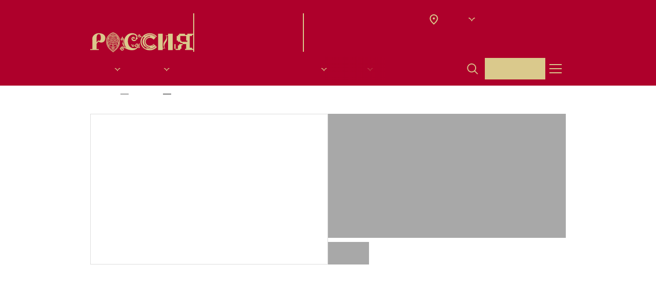

--- FILE ---
content_type: text/css
request_url: https://russia.ru/build/assets/index-f53b1d64.css
body_size: 38261
content:
.iti{position:relative;display:inline-block}.iti *{box-sizing:border-box}.iti__hide{display:none}.iti__v-hide{visibility:hidden}.iti input,.iti input[type=text],.iti input[type=tel]{position:relative;z-index:0;margin-top:0!important;margin-bottom:0!important;padding-right:36px;margin-right:0}.iti__flag-container{position:absolute;top:0;bottom:0;right:0;padding:1px}.iti__selected-flag{z-index:1;position:relative;display:flex;align-items:center;height:100%;padding:0 6px 0 8px}.iti__arrow{margin-left:6px;width:0;height:0;border-left:3px solid transparent;border-right:3px solid transparent;border-top:4px solid #555}[dir=rtl] .iti__arrow{margin-right:6px;margin-left:0}.iti__arrow--up{border-top:none;border-bottom:4px solid #555}.iti__country-list{position:absolute;z-index:2;list-style:none;padding:0;margin:0 0 0 -1px;box-shadow:1px 1px 4px #0003;background-color:#fff;border:1px solid #ccc;white-space:nowrap;max-height:200px;overflow-y:scroll;-webkit-overflow-scrolling:touch}.iti__country-list--dropup{bottom:100%;margin-bottom:-1px}@media (max-width: 500px){.iti__country-list{white-space:normal}}.iti__flag-box{display:inline-block;width:20px}.iti__divider{padding-bottom:5px;margin-bottom:5px;border-bottom:1px solid #ccc}.iti__country{display:flex;align-items:center;padding:5px 10px;outline:none}.iti__dial-code{color:#999}.iti__country.iti__highlight{background-color:#0000000d}.iti__flag-box,.iti__country-name{margin-right:6px}[dir=rtl] .iti__flag-box,[dir=rtl] .iti__country-name{margin-right:0;margin-left:6px}.iti--allow-dropdown input,.iti--allow-dropdown input[type=text],.iti--allow-dropdown input[type=tel],.iti--separate-dial-code input,.iti--separate-dial-code input[type=text],.iti--separate-dial-code input[type=tel]{padding-right:6px;padding-left:52px;margin-left:0}[dir=rtl] .iti--allow-dropdown input,[dir=rtl] .iti--allow-dropdown input[type=text],[dir=rtl] .iti--allow-dropdown input[type=tel],[dir=rtl] .iti--separate-dial-code input,[dir=rtl] .iti--separate-dial-code input[type=text],[dir=rtl] .iti--separate-dial-code input[type=tel]{padding-right:52px;padding-left:6px;margin-right:0}.iti--allow-dropdown .iti__flag-container,.iti--separate-dial-code .iti__flag-container{right:auto;left:0}[dir=rtl] .iti--allow-dropdown .iti__flag-container,[dir=rtl] .iti--separate-dial-code .iti__flag-container{right:0;left:auto}.iti--allow-dropdown .iti__flag-container:hover{cursor:pointer}.iti--allow-dropdown .iti__flag-container:hover .iti__selected-flag{background-color:#0000000d}.iti--allow-dropdown input[disabled]+.iti__flag-container:hover,.iti--allow-dropdown input[readonly]+.iti__flag-container:hover{cursor:default}.iti--allow-dropdown input[disabled]+.iti__flag-container:hover .iti__selected-flag,.iti--allow-dropdown input[readonly]+.iti__flag-container:hover .iti__selected-flag{background-color:transparent}.iti--separate-dial-code .iti__selected-flag{background-color:#0000000d}.iti--separate-dial-code.iti--show-flags .iti__selected-dial-code{margin-left:6px}[dir=rtl] .iti--separate-dial-code.iti--show-flags .iti__selected-dial-code{margin-left:0;margin-right:6px}.iti--container{position:absolute;top:-1000px;left:-1000px;z-index:1060;padding:1px}.iti--container:hover{cursor:pointer}.iti-mobile .iti--container{inset:30px;position:fixed}.iti-mobile .iti__country-list{max-height:100%;width:100%}.iti-mobile .iti__country{padding:10px;line-height:1.5em}.iti__flag{width:20px}.iti__flag.iti__be{width:18px}.iti__flag.iti__ch{width:15px}.iti__flag.iti__mc{width:19px}.iti__flag.iti__ne{width:18px}.iti__flag.iti__np{width:13px}.iti__flag.iti__va{width:15px}@media (-webkit-min-device-pixel-ratio: 2),(min-resolution: 192dpi){.iti__flag{background-size:5762px 15px}}.iti__flag.iti__ac{height:10px;background-position:0px 0px}.iti__flag.iti__ad{height:14px;background-position:-22px 0px}.iti__flag.iti__ae{height:10px;background-position:-44px 0px}.iti__flag.iti__af{height:14px;background-position:-66px 0px}.iti__flag.iti__ag{height:14px;background-position:-88px 0px}.iti__flag.iti__ai{height:10px;background-position:-110px 0px}.iti__flag.iti__al{height:15px;background-position:-132px 0px}.iti__flag.iti__am{height:10px;background-position:-154px 0px}.iti__flag.iti__ao{height:14px;background-position:-176px 0px}.iti__flag.iti__aq{height:14px;background-position:-198px 0px}.iti__flag.iti__ar{height:13px;background-position:-220px 0px}.iti__flag.iti__as{height:10px;background-position:-242px 0px}.iti__flag.iti__at{height:14px;background-position:-264px 0px}.iti__flag.iti__au{height:10px;background-position:-286px 0px}.iti__flag.iti__aw{height:14px;background-position:-308px 0px}.iti__flag.iti__ax{height:13px;background-position:-330px 0px}.iti__flag.iti__az{height:10px;background-position:-352px 0px}.iti__flag.iti__ba{height:10px;background-position:-374px 0px}.iti__flag.iti__bb{height:14px;background-position:-396px 0px}.iti__flag.iti__bd{height:12px;background-position:-418px 0px}.iti__flag.iti__be{height:15px;background-position:-440px 0px}.iti__flag.iti__bf{height:14px;background-position:-460px 0px}.iti__flag.iti__bg{height:12px;background-position:-482px 0px}.iti__flag.iti__bh{height:12px;background-position:-504px 0px}.iti__flag.iti__bi{height:12px;background-position:-526px 0px}.iti__flag.iti__bj{height:14px;background-position:-548px 0px}.iti__flag.iti__bl{height:14px;background-position:-570px 0px}.iti__flag.iti__bm{height:10px;background-position:-592px 0px}.iti__flag.iti__bn{height:10px;background-position:-614px 0px}.iti__flag.iti__bo{height:14px;background-position:-636px 0px}.iti__flag.iti__bq{height:14px;background-position:-658px 0px}.iti__flag.iti__br{height:14px;background-position:-680px 0px}.iti__flag.iti__bs{height:10px;background-position:-702px 0px}.iti__flag.iti__bt{height:14px;background-position:-724px 0px}.iti__flag.iti__bv{height:15px;background-position:-746px 0px}.iti__flag.iti__bw{height:14px;background-position:-768px 0px}.iti__flag.iti__by{height:10px;background-position:-790px 0px}.iti__flag.iti__bz{height:12px;background-position:-812px 0px}.iti__flag.iti__ca{height:10px;background-position:-834px 0px}.iti__flag.iti__cc{height:10px;background-position:-856px 0px}.iti__flag.iti__cd{height:15px;background-position:-878px 0px}.iti__flag.iti__cf{height:14px;background-position:-900px 0px}.iti__flag.iti__cg{height:14px;background-position:-922px 0px}.iti__flag.iti__ch{height:15px;background-position:-944px 0px}.iti__flag.iti__ci{height:14px;background-position:-961px 0px}.iti__flag.iti__ck{height:10px;background-position:-983px 0px}.iti__flag.iti__cl{height:14px;background-position:-1005px 0px}.iti__flag.iti__cm{height:14px;background-position:-1027px 0px}.iti__flag.iti__cn{height:14px;background-position:-1049px 0px}.iti__flag.iti__co{height:14px;background-position:-1071px 0px}.iti__flag.iti__cp{height:14px;background-position:-1093px 0px}.iti__flag.iti__cq{height:12px;background-position:-1115px 0px}.iti__flag.iti__cr{height:12px;background-position:-1137px 0px}.iti__flag.iti__cu{height:10px;background-position:-1159px 0px}.iti__flag.iti__cv{height:12px;background-position:-1181px 0px}.iti__flag.iti__cw{height:14px;background-position:-1203px 0px}.iti__flag.iti__cx{height:10px;background-position:-1225px 0px}.iti__flag.iti__cy{height:14px;background-position:-1247px 0px}.iti__flag.iti__cz{height:14px;background-position:-1269px 0px}.iti__flag.iti__de{height:12px;background-position:-1291px 0px}.iti__flag.iti__dg{height:10px;background-position:-1313px 0px}.iti__flag.iti__dj{height:14px;background-position:-1335px 0px}.iti__flag.iti__dk{height:15px;background-position:-1357px 0px}.iti__flag.iti__dm{height:10px;background-position:-1379px 0px}.iti__flag.iti__do{height:14px;background-position:-1401px 0px}.iti__flag.iti__dz{height:14px;background-position:-1423px 0px}.iti__flag.iti__ea{height:14px;background-position:-1445px 0px}.iti__flag.iti__ec{height:14px;background-position:-1467px 0px}.iti__flag.iti__ee{height:13px;background-position:-1489px 0px}.iti__flag.iti__eg{height:14px;background-position:-1511px 0px}.iti__flag.iti__eh{height:10px;background-position:-1533px 0px}.iti__flag.iti__er{height:10px;background-position:-1555px 0px}.iti__flag.iti__es{height:14px;background-position:-1577px 0px}.iti__flag.iti__et{height:10px;background-position:-1599px 0px}.iti__flag.iti__eu{height:14px;background-position:-1621px 0px}.iti__flag.iti__ez{height:14px;background-position:-1643px 0px}.iti__flag.iti__fi{height:12px;background-position:-1665px 0px}.iti__flag.iti__fj{height:10px;background-position:-1687px 0px}.iti__flag.iti__fk{height:10px;background-position:-1709px 0px}.iti__flag.iti__fm{height:11px;background-position:-1731px 0px}.iti__flag.iti__fo{height:15px;background-position:-1753px 0px}.iti__flag.iti__fr{height:14px;background-position:-1775px 0px}.iti__flag.iti__fx{height:14px;background-position:-1797px 0px}.iti__flag.iti__ga{height:15px;background-position:-1819px 0px}.iti__flag.iti__gb{height:10px;background-position:-1841px 0px}.iti__flag.iti__gd{height:12px;background-position:-1863px 0px}.iti__flag.iti__ge{height:14px;background-position:-1885px 0px}.iti__flag.iti__gf{height:14px;background-position:-1907px 0px}.iti__flag.iti__gg{height:14px;background-position:-1929px 0px}.iti__flag.iti__gh{height:14px;background-position:-1951px 0px}.iti__flag.iti__gi{height:10px;background-position:-1973px 0px}.iti__flag.iti__gl{height:14px;background-position:-1995px 0px}.iti__flag.iti__gm{height:14px;background-position:-2017px 0px}.iti__flag.iti__gn{height:14px;background-position:-2039px 0px}.iti__flag.iti__gp{height:14px;background-position:-2061px 0px}.iti__flag.iti__gq{height:14px;background-position:-2083px 0px}.iti__flag.iti__gr{height:14px;background-position:-2105px 0px}.iti__flag.iti__gs{height:10px;background-position:-2127px 0px}.iti__flag.iti__gt{height:13px;background-position:-2149px 0px}.iti__flag.iti__gu{height:11px;background-position:-2171px 0px}.iti__flag.iti__gw{height:10px;background-position:-2193px 0px}.iti__flag.iti__gy{height:12px;background-position:-2215px 0px}.iti__flag.iti__hk{height:14px;background-position:-2237px 0px}.iti__flag.iti__hm{height:10px;background-position:-2259px 0px}.iti__flag.iti__hn{height:10px;background-position:-2281px 0px}.iti__flag.iti__hr{height:10px;background-position:-2303px 0px}.iti__flag.iti__ht{height:12px;background-position:-2325px 0px}.iti__flag.iti__hu{height:10px;background-position:-2347px 0px}.iti__flag.iti__ic{height:14px;background-position:-2369px 0px}.iti__flag.iti__id{height:14px;background-position:-2391px 0px}.iti__flag.iti__ie{height:10px;background-position:-2413px 0px}.iti__flag.iti__il{height:15px;background-position:-2435px 0px}.iti__flag.iti__im{height:10px;background-position:-2457px 0px}.iti__flag.iti__in{height:14px;background-position:-2479px 0px}.iti__flag.iti__io{height:10px;background-position:-2501px 0px}.iti__flag.iti__iq{height:14px;background-position:-2523px 0px}.iti__flag.iti__ir{height:12px;background-position:-2545px 0px}.iti__flag.iti__is{height:15px;background-position:-2567px 0px}.iti__flag.iti__it{height:14px;background-position:-2589px 0px}.iti__flag.iti__je{height:12px;background-position:-2611px 0px}.iti__flag.iti__jm{height:10px;background-position:-2633px 0px}.iti__flag.iti__jo{height:10px;background-position:-2655px 0px}.iti__flag.iti__jp{height:14px;background-position:-2677px 0px}.iti__flag.iti__ke{height:14px;background-position:-2699px 0px}.iti__flag.iti__kg{height:12px;background-position:-2721px 0px}.iti__flag.iti__kh{height:13px;background-position:-2743px 0px}.iti__flag.iti__ki{height:10px;background-position:-2765px 0px}.iti__flag.iti__km{height:12px;background-position:-2787px 0px}.iti__flag.iti__kn{height:14px;background-position:-2809px 0px}.iti__flag.iti__kp{height:10px;background-position:-2831px 0px}.iti__flag.iti__kr{height:14px;background-position:-2853px 0px}.iti__flag.iti__kw{height:10px;background-position:-2875px 0px}.iti__flag.iti__ky{height:10px;background-position:-2897px 0px}.iti__flag.iti__kz{height:10px;background-position:-2919px 0px}.iti__flag.iti__la{height:14px;background-position:-2941px 0px}.iti__flag.iti__lb{height:14px;background-position:-2963px 0px}.iti__flag.iti__lc{height:10px;background-position:-2985px 0px}.iti__flag.iti__li{height:12px;background-position:-3007px 0px}.iti__flag.iti__lk{height:10px;background-position:-3029px 0px}.iti__flag.iti__lr{height:11px;background-position:-3051px 0px}.iti__flag.iti__ls{height:14px;background-position:-3073px 0px}.iti__flag.iti__lt{height:12px;background-position:-3095px 0px}.iti__flag.iti__lu{height:12px;background-position:-3117px 0px}.iti__flag.iti__lv{height:10px;background-position:-3139px 0px}.iti__flag.iti__ly{height:10px;background-position:-3161px 0px}.iti__flag.iti__ma{height:14px;background-position:-3183px 0px}.iti__flag.iti__mc{height:15px;background-position:-3205px 0px}.iti__flag.iti__md{height:10px;background-position:-3226px 0px}.iti__flag.iti__me{height:10px;background-position:-3248px 0px}.iti__flag.iti__mf{height:14px;background-position:-3270px 0px}.iti__flag.iti__mg{height:14px;background-position:-3292px 0px}.iti__flag.iti__mh{height:11px;background-position:-3314px 0px}.iti__flag.iti__mk{height:10px;background-position:-3336px 0px}.iti__flag.iti__ml{height:14px;background-position:-3358px 0px}.iti__flag.iti__mm{height:14px;background-position:-3380px 0px}.iti__flag.iti__mn{height:10px;background-position:-3402px 0px}.iti__flag.iti__mo{height:14px;background-position:-3424px 0px}.iti__flag.iti__mp{height:10px;background-position:-3446px 0px}.iti__flag.iti__mq{height:14px;background-position:-3468px 0px}.iti__flag.iti__mr{height:14px;background-position:-3490px 0px}.iti__flag.iti__ms{height:10px;background-position:-3512px 0px}.iti__flag.iti__mt{height:14px;background-position:-3534px 0px}.iti__flag.iti__mu{height:14px;background-position:-3556px 0px}.iti__flag.iti__mv{height:14px;background-position:-3578px 0px}.iti__flag.iti__mw{height:14px;background-position:-3600px 0px}.iti__flag.iti__mx{height:12px;background-position:-3622px 0px}.iti__flag.iti__my{height:10px;background-position:-3644px 0px}.iti__flag.iti__mz{height:14px;background-position:-3666px 0px}.iti__flag.iti__na{height:14px;background-position:-3688px 0px}.iti__flag.iti__nc{height:10px;background-position:-3710px 0px}.iti__flag.iti__ne{height:15px;background-position:-3732px 0px}.iti__flag.iti__nf{height:10px;background-position:-3752px 0px}.iti__flag.iti__ng{height:10px;background-position:-3774px 0px}.iti__flag.iti__ni{height:12px;background-position:-3796px 0px}.iti__flag.iti__nl{height:14px;background-position:-3818px 0px}.iti__flag.iti__no{height:15px;background-position:-3840px 0px}.iti__flag.iti__np{height:15px;background-position:-3862px 0px}.iti__flag.iti__nr{height:10px;background-position:-3877px 0px}.iti__flag.iti__nu{height:10px;background-position:-3899px 0px}.iti__flag.iti__nz{height:10px;background-position:-3921px 0px}.iti__flag.iti__om{height:10px;background-position:-3943px 0px}.iti__flag.iti__pa{height:14px;background-position:-3965px 0px}.iti__flag.iti__pe{height:14px;background-position:-3987px 0px}.iti__flag.iti__pf{height:14px;background-position:-4009px 0px}.iti__flag.iti__pg{height:15px;background-position:-4031px 0px}.iti__flag.iti__ph{height:10px;background-position:-4053px 0px}.iti__flag.iti__pk{height:14px;background-position:-4075px 0px}.iti__flag.iti__pl{height:13px;background-position:-4097px 0px}.iti__flag.iti__pm{height:14px;background-position:-4119px 0px}.iti__flag.iti__pn{height:10px;background-position:-4141px 0px}.iti__flag.iti__pr{height:14px;background-position:-4163px 0px}.iti__flag.iti__ps{height:10px;background-position:-4185px 0px}.iti__flag.iti__pt{height:14px;background-position:-4207px 0px}.iti__flag.iti__pw{height:13px;background-position:-4229px 0px}.iti__flag.iti__py{height:11px;background-position:-4251px 0px}.iti__flag.iti__qa{height:8px;background-position:-4273px 0px}.iti__flag.iti__re{height:14px;background-position:-4295px 0px}.iti__flag.iti__ro{height:14px;background-position:-4317px 0px}.iti__flag.iti__rs{height:14px;background-position:-4339px 0px}.iti__flag.iti__ru{height:14px;background-position:-4361px 0px}.iti__flag.iti__rw{height:14px;background-position:-4383px 0px}.iti__flag.iti__sa{height:14px;background-position:-4405px 0px}.iti__flag.iti__sb{height:10px;background-position:-4427px 0px}.iti__flag.iti__sc{height:10px;background-position:-4449px 0px}.iti__flag.iti__sd{height:10px;background-position:-4471px 0px}.iti__flag.iti__se{height:13px;background-position:-4493px 0px}.iti__flag.iti__sg{height:14px;background-position:-4515px 0px}.iti__flag.iti__sh{height:10px;background-position:-4537px 0px}.iti__flag.iti__si{height:10px;background-position:-4559px 0px}.iti__flag.iti__sj{height:15px;background-position:-4581px 0px}.iti__flag.iti__sk{height:14px;background-position:-4603px 0px}.iti__flag.iti__sl{height:14px;background-position:-4625px 0px}.iti__flag.iti__sm{height:15px;background-position:-4647px 0px}.iti__flag.iti__sn{height:14px;background-position:-4669px 0px}.iti__flag.iti__so{height:14px;background-position:-4691px 0px}.iti__flag.iti__sr{height:14px;background-position:-4713px 0px}.iti__flag.iti__ss{height:10px;background-position:-4735px 0px}.iti__flag.iti__st{height:10px;background-position:-4757px 0px}.iti__flag.iti__su{height:10px;background-position:-4779px 0px}.iti__flag.iti__sv{height:12px;background-position:-4801px 0px}.iti__flag.iti__sx{height:14px;background-position:-4823px 0px}.iti__flag.iti__sy{height:14px;background-position:-4845px 0px}.iti__flag.iti__sz{height:14px;background-position:-4867px 0px}.iti__flag.iti__ta{height:10px;background-position:-4889px 0px}.iti__flag.iti__tc{height:10px;background-position:-4911px 0px}.iti__flag.iti__td{height:14px;background-position:-4933px 0px}.iti__flag.iti__tf{height:14px;background-position:-4955px 0px}.iti__flag.iti__tg{height:13px;background-position:-4977px 0px}.iti__flag.iti__th{height:14px;background-position:-4999px 0px}.iti__flag.iti__tj{height:10px;background-position:-5021px 0px}.iti__flag.iti__tk{height:10px;background-position:-5043px 0px}.iti__flag.iti__tl{height:10px;background-position:-5065px 0px}.iti__flag.iti__tm{height:14px;background-position:-5087px 0px}.iti__flag.iti__tn{height:14px;background-position:-5109px 0px}.iti__flag.iti__to{height:10px;background-position:-5131px 0px}.iti__flag.iti__tr{height:14px;background-position:-5153px 0px}.iti__flag.iti__tt{height:12px;background-position:-5175px 0px}.iti__flag.iti__tv{height:10px;background-position:-5197px 0px}.iti__flag.iti__tw{height:14px;background-position:-5219px 0px}.iti__flag.iti__tz{height:14px;background-position:-5241px 0px}.iti__flag.iti__ua{height:14px;background-position:-5263px 0px}.iti__flag.iti__ug{height:14px;background-position:-5285px 0px}.iti__flag.iti__uk{height:10px;background-position:-5307px 0px}.iti__flag.iti__um{height:11px;background-position:-5329px 0px}.iti__flag.iti__un{height:14px;background-position:-5351px 0px}.iti__flag.iti__us{height:11px;background-position:-5373px 0px}.iti__flag.iti__uy{height:14px;background-position:-5395px 0px}.iti__flag.iti__uz{height:10px;background-position:-5417px 0px}.iti__flag.iti__va{height:15px;background-position:-5439px 0px}.iti__flag.iti__vc{height:14px;background-position:-5456px 0px}.iti__flag.iti__ve{height:14px;background-position:-5478px 0px}.iti__flag.iti__vg{height:10px;background-position:-5500px 0px}.iti__flag.iti__vi{height:14px;background-position:-5522px 0px}.iti__flag.iti__vn{height:14px;background-position:-5544px 0px}.iti__flag.iti__vu{height:12px;background-position:-5566px 0px}.iti__flag.iti__wf{height:14px;background-position:-5588px 0px}.iti__flag.iti__ws{height:10px;background-position:-5610px 0px}.iti__flag.iti__xk{height:15px;background-position:-5632px 0px}.iti__flag.iti__ye{height:14px;background-position:-5654px 0px}.iti__flag.iti__yt{height:14px;background-position:-5676px 0px}.iti__flag.iti__za{height:14px;background-position:-5698px 0px}.iti__flag.iti__zm{height:14px;background-position:-5720px 0px}.iti__flag.iti__zw{height:10px;background-position:-5742px 0px}.iti__flag{height:15px;box-shadow:0 0 1px #888;background-image:url(/build/assets/flags-54dc5bc4.png?1);background-repeat:no-repeat;background-color:#dbdbdb;background-position:20px 0}@media (-webkit-min-device-pixel-ratio: 2),(min-resolution: 192dpi){.iti__flag{background-image:url(/build/assets/flags@2x-9bd00899.png?1)}}.iti__flag.iti__np{background-color:transparent}*,:before,:after{box-sizing:border-box;border-width:0;border-style:solid;border-color:#e5e7eb}:before,:after{--tw-content: ""}html{line-height:1.5;-webkit-text-size-adjust:100%;-moz-tab-size:4;-o-tab-size:4;tab-size:4;font-family:ui-sans-serif,system-ui,-apple-system,BlinkMacSystemFont,Segoe UI,Roboto,Helvetica Neue,Arial,Noto Sans,sans-serif,"Apple Color Emoji","Segoe UI Emoji",Segoe UI Symbol,"Noto Color Emoji";font-feature-settings:normal;font-variation-settings:normal}body{margin:0;line-height:inherit}hr{height:0;color:inherit;border-top-width:1px}abbr:where([title]){-webkit-text-decoration:underline dotted;text-decoration:underline dotted}h1,h2,h3,h4,h5,h6{font-size:inherit;font-weight:inherit}a{color:inherit;text-decoration:inherit}b,strong{font-weight:bolder}code,kbd,samp,pre{font-family:ui-monospace,SFMono-Regular,Menlo,Monaco,Consolas,Liberation Mono,Courier New,monospace;font-size:1em}small{font-size:80%}sub,sup{font-size:75%;line-height:0;position:relative;vertical-align:baseline}sub{bottom:-.25em}sup{top:-.5em}table{text-indent:0;border-color:inherit;border-collapse:collapse}button,input,optgroup,select,textarea{font-family:inherit;font-feature-settings:inherit;font-variation-settings:inherit;font-size:100%;font-weight:inherit;line-height:inherit;color:inherit;margin:0;padding:0}button,select{text-transform:none}button,[type=button],[type=reset],[type=submit]{-webkit-appearance:button;background-color:transparent;background-image:none}:-moz-focusring{outline:auto}:-moz-ui-invalid{box-shadow:none}progress{vertical-align:baseline}::-webkit-inner-spin-button,::-webkit-outer-spin-button{height:auto}[type=search]{-webkit-appearance:textfield;outline-offset:-2px}::-webkit-search-decoration{-webkit-appearance:none}::-webkit-file-upload-button{-webkit-appearance:button;font:inherit}summary{display:list-item}blockquote,dl,dd,h1,h2,h3,h4,h5,h6,hr,figure,p,pre{margin:0}fieldset{margin:0;padding:0}legend{padding:0}ol,ul,menu{list-style:none;margin:0;padding:0}dialog{padding:0}textarea{resize:vertical}input::-moz-placeholder,textarea::-moz-placeholder{opacity:1;color:#9ca3af}input::placeholder,textarea::placeholder{opacity:1;color:#9ca3af}button,[role=button]{cursor:pointer}:disabled{cursor:default}img,svg,video,canvas,audio,iframe,embed,object{display:block;vertical-align:middle}img,video{max-width:100%;height:auto}[hidden]{display:none}@font-face{font-family:tt-pro;src:url(/build/assets/TTNormsPro-Regular-e4e99c56.woff2) format("woff2"),url(/build/assets/TTNormsPro-Regular-c9b1b45a.woff) format("woff");font-weight:400}@font-face{font-family:tt-pro;src:url(/build/assets/TTNormsPro-Medium-12758b37.woff2) format("woff2"),url(/build/assets/TTNormsPro-Medium-87d1c213.woff) format("woff");font-weight:500}@font-face{font-family:tt-pro;src:url(/build/assets/TTNormsPro-Bold-00a9c36f.woff2) format("woff2"),url(/build/assets/TTNormsPro-Regular-c9b1b45a.woff) format("woff");font-weight:700}@font-face{font-family:tt-pro;src:url(/build/assets/TTNormsPro-ExtraBold-45570372.woff2) format("woff2"),url(/build/assets/TTNormsPro-ExtraBold-4dc3514f.woff) format("woff");font-weight:800}@font-face{font-family:stapel;src:url(/build/assets/stapel_light-c095613c.ttf) format("truetype"),url(/build/assets/stapel_light-15eb841d.otf) format("opentype");font-weight:300}@font-face{font-family:stapel;src:url(/build/assets/stapel_regular-c15f12f5.ttf) format("truetype"),url(/build/assets/stapel_regular-87a12734.otf) format("opentype");font-weight:400}*,:before,:after{--tw-border-spacing-x: 0;--tw-border-spacing-y: 0;--tw-translate-x: 0;--tw-translate-y: 0;--tw-rotate: 0;--tw-skew-x: 0;--tw-skew-y: 0;--tw-scale-x: 1;--tw-scale-y: 1;--tw-pan-x: ;--tw-pan-y: ;--tw-pinch-zoom: ;--tw-scroll-snap-strictness: proximity;--tw-gradient-from-position: ;--tw-gradient-via-position: ;--tw-gradient-to-position: ;--tw-ordinal: ;--tw-slashed-zero: ;--tw-numeric-figure: ;--tw-numeric-spacing: ;--tw-numeric-fraction: ;--tw-ring-inset: ;--tw-ring-offset-width: 0px;--tw-ring-offset-color: #fff;--tw-ring-color: rgb(59 130 246 / .5);--tw-ring-offset-shadow: 0 0 #0000;--tw-ring-shadow: 0 0 #0000;--tw-shadow: 0 0 #0000;--tw-shadow-colored: 0 0 #0000;--tw-blur: ;--tw-brightness: ;--tw-contrast: ;--tw-grayscale: ;--tw-hue-rotate: ;--tw-invert: ;--tw-saturate: ;--tw-sepia: ;--tw-drop-shadow: ;--tw-backdrop-blur: ;--tw-backdrop-brightness: ;--tw-backdrop-contrast: ;--tw-backdrop-grayscale: ;--tw-backdrop-hue-rotate: ;--tw-backdrop-invert: ;--tw-backdrop-opacity: ;--tw-backdrop-saturate: ;--tw-backdrop-sepia: }::backdrop{--tw-border-spacing-x: 0;--tw-border-spacing-y: 0;--tw-translate-x: 0;--tw-translate-y: 0;--tw-rotate: 0;--tw-skew-x: 0;--tw-skew-y: 0;--tw-scale-x: 1;--tw-scale-y: 1;--tw-pan-x: ;--tw-pan-y: ;--tw-pinch-zoom: ;--tw-scroll-snap-strictness: proximity;--tw-gradient-from-position: ;--tw-gradient-via-position: ;--tw-gradient-to-position: ;--tw-ordinal: ;--tw-slashed-zero: ;--tw-numeric-figure: ;--tw-numeric-spacing: ;--tw-numeric-fraction: ;--tw-ring-inset: ;--tw-ring-offset-width: 0px;--tw-ring-offset-color: #fff;--tw-ring-color: rgb(59 130 246 / .5);--tw-ring-offset-shadow: 0 0 #0000;--tw-ring-shadow: 0 0 #0000;--tw-shadow: 0 0 #0000;--tw-shadow-colored: 0 0 #0000;--tw-blur: ;--tw-brightness: ;--tw-contrast: ;--tw-grayscale: ;--tw-hue-rotate: ;--tw-invert: ;--tw-saturate: ;--tw-sepia: ;--tw-drop-shadow: ;--tw-backdrop-blur: ;--tw-backdrop-brightness: ;--tw-backdrop-contrast: ;--tw-backdrop-grayscale: ;--tw-backdrop-hue-rotate: ;--tw-backdrop-invert: ;--tw-backdrop-opacity: ;--tw-backdrop-saturate: ;--tw-backdrop-sepia: }.container{width:100%;margin-right:auto;margin-left:auto;padding-right:.75rem;padding-left:.75rem}@media (min-width: 370px){.container{max-width:370px;padding-right:1rem;padding-left:1rem}}@media (min-width: 600px){.container{max-width:600px;padding-right:2rem;padding-left:2rem}}@media (min-width: 728px){.container{max-width:728px}}@media (min-width: 1024px){.container{max-width:1024px;padding-right:3rem;padding-left:3rem}}@media (min-width: 1293px){.container{max-width:1293px;padding-right:4rem;padding-left:4rem}}@media (min-width: 1457px){.container{max-width:1457px;padding-right:5rem;padding-left:5rem}}@media (min-width: 1794px){.container{max-width:1794px;padding-right:6rem;padding-left:6rem}}.sr-only{position:absolute;width:1px;height:1px;padding:0;margin:-1px;overflow:hidden;clip:rect(0,0,0,0);white-space:nowrap;border-width:0}.pointer-events-none{pointer-events:none}.visible{visibility:visible}.invisible{visibility:hidden}.collapse{visibility:collapse}.static{position:static}.fixed{position:fixed}.absolute{position:absolute}.relative{position:relative}.sticky{position:sticky}.inset-0{inset:0}.-bottom-\[1px\]{bottom:-1px}.-left-full{left:-100%}.bottom-0{bottom:0}.bottom-2{bottom:.5rem}.bottom-3{bottom:.75rem}.bottom-5{bottom:1.25rem}.bottom-6{bottom:1.5rem}.bottom-\[0\]{bottom:0}.bottom-full{bottom:100%}.left-0{left:0}.left-1\/2{left:50%}.left-3{left:.75rem}.left-4{left:1rem}.left-5{left:1.25rem}.left-6{left:1.5rem}.left-\[-26px\]{left:-26px}.left-\[470px\]{left:470px}.left-\[500px\]{left:500px}.left-\[50px\]{left:50px}.right-0{right:0}.right-14{right:3.5rem}.right-15{right:3.75rem}.right-2{right:.5rem}.right-20{right:5rem}.right-3{right:.75rem}.right-3\.5{right:.875rem}.right-4{right:1rem}.right-5{right:1.25rem}.right-\[-26px\]{right:-26px}.right-\[234px\]{right:234px}.right-\[90px\]{right:90px}.top-0{top:0}.top-1\/2{top:50%}.top-2{top:.5rem}.top-3{top:.75rem}.top-4{top:1rem}.top-5{top:1.25rem}.top-52{top:13rem}.top-\[310px\]{top:310px}.top-\[700px\]{top:700px}.top-\[calc\(100\%\+8px\)\]{top:calc(100% + 8px)}.top-full{top:100%}.-z-1{z-index:-1}.z-1{z-index:1}.z-10{z-index:10}.z-2{z-index:2}.z-3{z-index:3}.z-4{z-index:4}.z-40{z-index:40}.z-5{z-index:5}.z-50{z-index:50}.z-8{z-index:8}.z-9{z-index:9}.z-\[1\]{z-index:1}.z-\[51\]{z-index:51}.z-\[5\]{z-index:5}.order-last{order:9999}.col-span-1{grid-column:span 1 / span 1}.col-span-2{grid-column:span 2 / span 2}.row-span-2{grid-row:span 2 / span 2}.\!m-0{margin:0!important}.m-0{margin:0}.m-1{margin:.25rem}.m-3{margin:.75rem}.mx-0{margin-left:0;margin-right:0}.mx-2{margin-left:.5rem;margin-right:.5rem}.mx-2\.5{margin-left:.625rem;margin-right:.625rem}.mx-6{margin-left:1.5rem;margin-right:1.5rem}.mx-auto{margin-left:auto;margin-right:auto}.my-1{margin-top:.25rem;margin-bottom:.25rem}.my-10{margin-top:2.5rem;margin-bottom:2.5rem}.my-2{margin-top:.5rem;margin-bottom:.5rem}.my-3{margin-top:.75rem;margin-bottom:.75rem}.my-4{margin-top:1rem;margin-bottom:1rem}.my-8{margin-top:2rem;margin-bottom:2rem}.my-auto{margin-top:auto;margin-bottom:auto}.\!mb-0{margin-bottom:0!important}.\!mb-6{margin-bottom:1.5rem!important}.\!mt-0{margin-top:0!important}.-mb-1{margin-bottom:-.25rem}.-mb-7{margin-bottom:-1.75rem}.mb-0{margin-bottom:0}.mb-1{margin-bottom:.25rem}.mb-1\.5{margin-bottom:.375rem}.mb-10{margin-bottom:2.5rem}.mb-11{margin-bottom:2.75rem}.mb-12{margin-bottom:3rem}.mb-16{margin-bottom:4rem}.mb-2{margin-bottom:.5rem}.mb-3{margin-bottom:.75rem}.mb-4{margin-bottom:1rem}.mb-4\.5{margin-bottom:1.125rem}.mb-5{margin-bottom:1.25rem}.mb-6{margin-bottom:1.5rem}.mb-60{margin-bottom:15rem}.mb-7{margin-bottom:1.75rem}.mb-8{margin-bottom:2rem}.mb-\[30px\]{margin-bottom:30px}.mb-\[60px\]{margin-bottom:60px}.ml-0{margin-left:0}.ml-1{margin-left:.25rem}.ml-2{margin-left:.5rem}.ml-2\.5{margin-left:.625rem}.ml-3{margin-left:.75rem}.ml-4{margin-left:1rem}.ml-5{margin-left:1.25rem}.ml-\[-16px\]{margin-left:-16px}.ml-auto{margin-left:auto}.mr-1{margin-right:.25rem}.mr-2{margin-right:.5rem}.mr-3{margin-right:.75rem}.mr-4{margin-right:1rem}.mr-5{margin-right:1.25rem}.mr-8{margin-right:2rem}.mr-auto{margin-right:auto}.mt-1{margin-top:.25rem}.mt-1\.5{margin-top:.375rem}.mt-10{margin-top:2.5rem}.mt-12{margin-top:3rem}.mt-14{margin-top:3.5rem}.mt-15{margin-top:3.75rem}.mt-16{margin-top:4rem}.mt-2{margin-top:.5rem}.mt-20{margin-top:5rem}.mt-3{margin-top:.75rem}.mt-4{margin-top:1rem}.mt-48{margin-top:12rem}.mt-5{margin-top:1.25rem}.mt-6{margin-top:1.5rem}.mt-7{margin-top:1.75rem}.mt-8{margin-top:2rem}.mt-9{margin-top:2.25rem}.mt-\[30px\]{margin-top:30px}.mt-\[52px\]{margin-top:52px}.mt-\[60px\]{margin-top:60px}.mt-auto{margin-top:auto}.line-clamp-1{overflow:hidden;display:-webkit-box;-webkit-box-orient:vertical;-webkit-line-clamp:1}.line-clamp-3{overflow:hidden;display:-webkit-box;-webkit-box-orient:vertical;-webkit-line-clamp:3}.\!block{display:block!important}.block{display:block}.inline-block{display:inline-block}.inline{display:inline}.\!flex{display:flex!important}.flex{display:flex}.inline-flex{display:inline-flex}.table{display:table}.table-cell{display:table-cell}.\!grid{display:grid!important}.grid{display:grid}.contents{display:contents}.\!hidden{display:none!important}.hidden{display:none}.aspect-\[16\/9\.5\]{aspect-ratio:16/9.5}.aspect-square{aspect-ratio:1 / 1}.\!h-7{height:1.75rem!important}.h-1{height:.25rem}.h-10{height:2.5rem}.h-11{height:2.75rem}.h-12{height:3rem}.h-15{height:3.75rem}.h-18{height:4.5rem}.h-2{height:.5rem}.h-4{height:1rem}.h-5{height:1.25rem}.h-6{height:1.5rem}.h-60{height:15rem}.h-7{height:1.75rem}.h-8{height:2rem}.h-9{height:2.25rem}.h-\[110px\]{height:110px}.h-\[122px\]{height:122px}.h-\[180px\]{height:180px}.h-\[189px\]{height:189px}.h-\[200px\]{height:200px}.h-\[265px\]{height:265px}.h-\[310px\]{height:310px}.h-\[340px\]{height:340px}.h-\[400px\]{height:400px}.h-\[40px\]{height:40px}.h-\[626px\]{height:626px}.h-\[640px\]{height:640px}.h-\[68px\]{height:68px}.h-\[74px\]{height:74px}.h-\[90\%\]{height:90%}.h-\[900px\]{height:900px}.h-auto{height:auto}.h-full{height:100%}.h-min{height:-moz-min-content;height:min-content}.h-px{height:1px}.max-h-52{max-height:13rem}.max-h-\[212px\]{max-height:212px}.max-h-\[250px\]{max-height:250px}.max-h-\[400px\]{max-height:400px}.\!min-h-\[158px\]{min-height:158px!important}.min-h-\[1px\]{min-height:1px}.min-h-\[2em\]{min-height:2em}.min-h-\[430px\]{min-height:430px}.\!w-7{width:1.75rem!important}.\!w-\[auto\]{width:auto!important}.\!w-\[fit-content\],.\!w-fit{width:-moz-fit-content!important;width:fit-content!important}.\!w-full{width:100%!important}.w-0{width:0px}.w-0\.5{width:.125rem}.w-1{width:.25rem}.w-10{width:2.5rem}.w-11{width:2.75rem}.w-12{width:3rem}.w-18{width:4.5rem}.w-2{width:.5rem}.w-20{width:5rem}.w-24{width:6rem}.w-32{width:8rem}.w-4{width:1rem}.w-5{width:1.25rem}.w-56{width:14rem}.w-6{width:1.5rem}.w-7{width:1.75rem}.w-8{width:2rem}.w-9{width:2.25rem}.w-\[10\%\]{width:10%}.w-\[1500px\]{width:1500px}.w-\[156px\]{width:156px}.w-\[164px\]{width:164px}.w-\[1px\]{width:1px}.w-\[220px\]{width:220px}.w-\[234px\]{width:234px}.w-\[25\%\]{width:25%}.w-\[268px\]{width:268px}.w-\[276px\]{width:276px}.w-\[278px\]{width:278px}.w-\[342px\]{width:342px}.w-\[444px\]{width:444px}.w-\[44px\]{width:44px}.w-\[50\%\]{width:50%}.w-\[75\%\]{width:75%}.w-\[80\%\]{width:80%}.w-\[calc\(100\%\+32px\)\]{width:calc(100% + 32px)}.w-auto{width:auto}.w-fit{width:-moz-fit-content;width:fit-content}.w-full{width:100%}.w-max{width:-moz-max-content;width:max-content}.min-w-0{min-width:0px}.min-w-\[300px\]{min-width:300px}.min-w-\[328px\]{min-width:328px}.min-w-\[47\%\]{min-width:47%}.min-w-\[6px\]{min-width:6px}.max-w-\[100vw\]{max-width:100vw}.max-w-\[1060px\]{max-width:1060px}.max-w-\[134px\]{max-width:134px}.max-w-\[200px\]{max-width:200px}.max-w-\[2560px\]{max-width:2560px}.max-w-\[310px\]{max-width:310px}.max-w-\[374px\]{max-width:374px}.max-w-\[400px\]{max-width:400px}.max-w-\[456px\]{max-width:456px}.max-w-\[520px\]{max-width:520px}.max-w-\[600px\]{max-width:600px}.max-w-\[672px\]{max-width:672px}.max-w-\[790px\]{max-width:790px}.max-w-full{max-width:100%}.flex-1{flex:1 1 0%}.flex-auto{flex:1 1 auto}.flex-none{flex:none}.flex-shrink{flex-shrink:1}.flex-shrink-0,.shrink-0{flex-shrink:0}.flex-grow,.grow{flex-grow:1}.basis-1\/2{flex-basis:50%}.border-collapse{border-collapse:collapse}.-translate-x-1\/2{--tw-translate-x: -50%;transform:translate(var(--tw-translate-x),var(--tw-translate-y)) rotate(var(--tw-rotate)) skew(var(--tw-skew-x)) skewY(var(--tw-skew-y)) scaleX(var(--tw-scale-x)) scaleY(var(--tw-scale-y))}.-translate-y-1\/2{--tw-translate-y: -50%;transform:translate(var(--tw-translate-x),var(--tw-translate-y)) rotate(var(--tw-rotate)) skew(var(--tw-skew-x)) skewY(var(--tw-skew-y)) scaleX(var(--tw-scale-x)) scaleY(var(--tw-scale-y))}.translate-y-1{--tw-translate-y: .25rem;transform:translate(var(--tw-translate-x),var(--tw-translate-y)) rotate(var(--tw-rotate)) skew(var(--tw-skew-x)) skewY(var(--tw-skew-y)) scaleX(var(--tw-scale-x)) scaleY(var(--tw-scale-y))}.translate-y-\[140\%\]{--tw-translate-y: 140%;transform:translate(var(--tw-translate-x),var(--tw-translate-y)) rotate(var(--tw-rotate)) skew(var(--tw-skew-x)) skewY(var(--tw-skew-y)) scaleX(var(--tw-scale-x)) scaleY(var(--tw-scale-y))}.-rotate-90{--tw-rotate: -90deg;transform:translate(var(--tw-translate-x),var(--tw-translate-y)) rotate(var(--tw-rotate)) skew(var(--tw-skew-x)) skewY(var(--tw-skew-y)) scaleX(var(--tw-scale-x)) scaleY(var(--tw-scale-y))}.rotate-180{--tw-rotate: 180deg;transform:translate(var(--tw-translate-x),var(--tw-translate-y)) rotate(var(--tw-rotate)) skew(var(--tw-skew-x)) skewY(var(--tw-skew-y)) scaleX(var(--tw-scale-x)) scaleY(var(--tw-scale-y))}.transform{transform:translate(var(--tw-translate-x),var(--tw-translate-y)) rotate(var(--tw-rotate)) skew(var(--tw-skew-x)) skewY(var(--tw-skew-y)) scaleX(var(--tw-scale-x)) scaleY(var(--tw-scale-y))}@keyframes pulse{50%{opacity:.5}}.animate-pulse{animation:pulse 2s cubic-bezier(.4,0,.6,1) infinite}@keyframes spin{to{transform:rotate(360deg)}}.animate-spin{animation:spin 1s linear infinite}.cursor-auto{cursor:auto}.cursor-grab{cursor:grab}.cursor-pointer{cursor:pointer}.select-none{-webkit-user-select:none;-moz-user-select:none;user-select:none}.resize{resize:both}.grid-flow-col{grid-auto-flow:column}.grid-cols-1{grid-template-columns:repeat(1,minmax(0,1fr))}.grid-cols-2{grid-template-columns:repeat(2,minmax(0,1fr))}.grid-cols-3{grid-template-columns:repeat(3,minmax(0,1fr))}.grid-cols-\[40px_1fr_min-content\]{grid-template-columns:40px 1fr min-content}.grid-cols-none{grid-template-columns:none}.flex-row{flex-direction:row}.flex-col{flex-direction:column}.flex-col-reverse{flex-direction:column-reverse}.flex-wrap{flex-wrap:wrap}.items-start{align-items:flex-start}.items-end{align-items:flex-end}.items-center{align-items:center}.items-stretch{align-items:stretch}.justify-end{justify-content:flex-end}.justify-center{justify-content:center}.justify-between{justify-content:space-between}.justify-items-center{justify-items:center}.gap-0{gap:0px}.gap-0\.5{gap:.125rem}.gap-1{gap:.25rem}.gap-1\.5{gap:.375rem}.gap-10{gap:2.5rem}.gap-14{gap:3.5rem}.gap-2{gap:.5rem}.gap-2\.5{gap:.625rem}.gap-3{gap:.75rem}.gap-4{gap:1rem}.gap-5{gap:1.25rem}.gap-6{gap:1.5rem}.gap-8{gap:2rem}.gap-9{gap:2.25rem}.gap-\[20px\]{gap:20px}.gap-\[52px\]{gap:52px}.gap-\[55px\]{gap:55px}.gap-x-0{-moz-column-gap:0px;column-gap:0px}.gap-x-1{-moz-column-gap:.25rem;column-gap:.25rem}.gap-x-2{-moz-column-gap:.5rem;column-gap:.5rem}.gap-x-3{-moz-column-gap:.75rem;column-gap:.75rem}.gap-x-4{-moz-column-gap:1rem;column-gap:1rem}.gap-x-96{-moz-column-gap:24rem;column-gap:24rem}.gap-y-1{row-gap:.25rem}.gap-y-2{row-gap:.5rem}.gap-y-3{row-gap:.75rem}.gap-y-4{row-gap:1rem}.gap-y-5{row-gap:1.25rem}.gap-y-6{row-gap:1.5rem}.gap-y-9{row-gap:2.25rem}.-space-x-px>:not([hidden])~:not([hidden]){--tw-space-x-reverse: 0;margin-right:calc(-1px * var(--tw-space-x-reverse));margin-left:calc(-1px * calc(1 - var(--tw-space-x-reverse)))}.space-y-1>:not([hidden])~:not([hidden]){--tw-space-y-reverse: 0;margin-top:calc(.25rem * calc(1 - var(--tw-space-y-reverse)));margin-bottom:calc(.25rem * var(--tw-space-y-reverse))}.space-y-2>:not([hidden])~:not([hidden]){--tw-space-y-reverse: 0;margin-top:calc(.5rem * calc(1 - var(--tw-space-y-reverse)));margin-bottom:calc(.5rem * var(--tw-space-y-reverse))}.divide-y>:not([hidden])~:not([hidden]){--tw-divide-y-reverse: 0;border-top-width:calc(1px * calc(1 - var(--tw-divide-y-reverse)));border-bottom-width:calc(1px * var(--tw-divide-y-reverse))}.self-start{align-self:flex-start}.self-end{align-self:flex-end}.overflow-auto{overflow:auto}.overflow-hidden{overflow:hidden}.overflow-x-auto{overflow-x:auto}.overflow-y-auto{overflow-y:auto}.overflow-x-hidden{overflow-x:hidden}.overflow-y-clip{overflow-y:clip}.overflow-y-scroll{overflow-y:scroll}.truncate{overflow:hidden;text-overflow:ellipsis;white-space:nowrap}.text-ellipsis{text-overflow:ellipsis}.hyphens-auto{-webkit-hyphens:auto;hyphens:auto}.whitespace-nowrap{white-space:nowrap}.break-words{overflow-wrap:break-word}.break-all{word-break:break-all}.rounded{border-radius:.25rem}.rounded-2xl{border-radius:1rem}.rounded-\[inherit\]{border-radius:inherit}.rounded-full{border-radius:9999px}.rounded-lg{border-radius:.5rem}.rounded-xl{border-radius:.75rem}.rounded-l-lg{border-top-left-radius:.5rem;border-bottom-left-radius:.5rem}.rounded-r{border-top-right-radius:.25rem;border-bottom-right-radius:.25rem}.rounded-r-lg{border-top-right-radius:.5rem;border-bottom-right-radius:.5rem}.rounded-bl-\[100\%\]{border-bottom-left-radius:100%}.rounded-bl-none{border-bottom-left-radius:0}.rounded-br-\[100\%\]{border-bottom-right-radius:100%}.rounded-br-none{border-bottom-right-radius:0}.\!border{border-width:1px!important}.border,.border-\[1px\]{border-width:1px}.border-y{border-top-width:1px;border-bottom-width:1px}.border-b{border-bottom-width:1px}.border-t{border-top-width:1px}.border-solid{border-style:solid}.border-none{border-style:none}.border-\[\#A8A8A8\]{--tw-border-opacity: 1;border-color:rgb(168 168 168 / var(--tw-border-opacity))}.border-\[\#E4E4E4\]{--tw-border-opacity: 1;border-color:rgb(228 228 228 / var(--tw-border-opacity))}.border-\[\#a7a8af38\]{border-color:#a7a8af38}.border-\[\#eff5fb\]\/20{border-color:#eff5fb33}.border-accent-red{--tw-border-opacity: 1;border-color:rgb(174 0 43 / var(--tw-border-opacity))}.border-blue-700{--tw-border-opacity: 1;border-color:rgb(29 78 216 / var(--tw-border-opacity))}.border-blue-bg{--tw-border-opacity: 1;border-color:rgb(239 245 251 / var(--tw-border-opacity))}.border-divider{--tw-border-opacity: 1;border-color:rgb(221 221 221 / var(--tw-border-opacity))}.border-gray-300{--tw-border-opacity: 1;border-color:rgb(209 213 219 / var(--tw-border-opacity))}.border-neutral-300{--tw-border-opacity: 1;border-color:rgb(212 212 212 / var(--tw-border-opacity))}.border-transparent{border-color:transparent}.border-white{--tw-border-opacity: 1;border-color:rgb(255 255 255 / var(--tw-border-opacity))}.border-white\/50{border-color:#ffffff80}.border-y-blue-bg{--tw-border-opacity: 1;border-top-color:rgb(239 245 251 / var(--tw-border-opacity));border-bottom-color:rgb(239 245 251 / var(--tw-border-opacity))}.border-b-\[\#DDD\]{--tw-border-opacity: 1;border-bottom-color:rgb(221 221 221 / var(--tw-border-opacity))}.border-b-blue-bg{--tw-border-opacity: 1;border-bottom-color:rgb(239 245 251 / var(--tw-border-opacity))}.border-b-divider{--tw-border-opacity: 1;border-bottom-color:rgb(221 221 221 / var(--tw-border-opacity))}.\!bg-arch-accent-blue{--tw-bg-opacity: 1 !important;background-color:rgb(26 20 205 / var(--tw-bg-opacity))!important}.\!bg-black{--tw-bg-opacity: 1 !important;background-color:rgb(0 0 0 / var(--tw-bg-opacity))!important}.\!bg-gray-200{--tw-bg-opacity: 1 !important;background-color:rgb(229 231 235 / var(--tw-bg-opacity))!important}.bg-\[\#0042AA\]{--tw-bg-opacity: 1;background-color:rgb(0 66 170 / var(--tw-bg-opacity))}.bg-\[\#0091731A\]{background-color:#0091731a}.bg-\[\#1A14CD\]{--tw-bg-opacity: 1;background-color:rgb(26 20 205 / var(--tw-bg-opacity))}.bg-\[\#AE002B1A\]{background-color:#ae002b1a}.bg-\[\#D3AA65\]{--tw-bg-opacity: 1;background-color:rgb(211 170 101 / var(--tw-bg-opacity))}.bg-\[\#F4F4F4\]{--tw-bg-opacity: 1;background-color:rgb(244 244 244 / var(--tw-bg-opacity))}.bg-\[\#F6F5EDB2\]{background-color:#f6f5edb2}.bg-\[\#f6f5edb3\]{background-color:#f6f5edb3}.bg-accent-red{--tw-bg-opacity: 1;background-color:rgb(174 0 43 / var(--tw-bg-opacity))}.bg-accent-sand{--tw-bg-opacity: 1;background-color:rgb(218 201 140 / var(--tw-bg-opacity))}.bg-arch-accent-blue{--tw-bg-opacity: 1;background-color:rgb(26 20 205 / var(--tw-bg-opacity))}.bg-beige{--tw-bg-opacity: 1;background-color:rgb(211 170 101 / var(--tw-bg-opacity))}.bg-black{--tw-bg-opacity: 1;background-color:rgb(0 0 0 / var(--tw-bg-opacity))}.bg-black\/20{background-color:#0003}.bg-black\/40{background-color:#0006}.bg-blue-50{--tw-bg-opacity: 1;background-color:rgb(239 246 255 / var(--tw-bg-opacity))}.bg-blue-bg{--tw-bg-opacity: 1;background-color:rgb(239 245 251 / var(--tw-bg-opacity))}.bg-contrast{--tw-bg-opacity: 1;background-color:rgb(255 255 255 / var(--tw-bg-opacity))}.bg-divider{--tw-bg-opacity: 1;background-color:rgb(221 221 221 / var(--tw-bg-opacity))}.bg-gray-100{--tw-bg-opacity: 1;background-color:rgb(243 244 246 / var(--tw-bg-opacity))}.bg-gray-400{--tw-bg-opacity: 1;background-color:rgb(156 163 175 / var(--tw-bg-opacity))}.bg-gray-50{--tw-bg-opacity: 1;background-color:rgb(249 250 251 / var(--tw-bg-opacity))}.bg-gray-900{--tw-bg-opacity: 1;background-color:rgb(17 24 39 / var(--tw-bg-opacity))}.bg-inherit{background-color:inherit}.bg-overlay-black-2{background-color:#06060673}.bg-sand{--tw-bg-opacity: 1;background-color:rgb(246 245 237 / var(--tw-bg-opacity))}.bg-secondary{--tw-bg-opacity: 1;background-color:rgb(75 75 75 / var(--tw-bg-opacity))}.bg-transparent{background-color:transparent}.bg-white{--tw-bg-opacity: 1;background-color:rgb(255 255 255 / var(--tw-bg-opacity))}.bg-\[url\(\'\/resources\/assets\/static\/img\/play-banners\/7-mob\.jpg\'\)\]{background-image:url(/build/assets/7-mob-b83c57f4.jpg)}.bg-\[url\(\'\/resources\/assets\/static\/img\/play-banners\/7-tablet\.jpg\'\)\]{background-image:url(/build/assets/7-tablet-b5c84eab.jpg)}.bg-\[url\(\'\/resources\/assets\/static\/img\/play-banners\/7\.jpg\'\)\]{background-image:url(/build/assets/7-768cb4be.jpg)}.bg-\[url\(\'\/resources\/assets\/static\/svg\/personal\/tickets\/bottom-ticket-side\.svg\'\)\]{background-image:url(/build/assets/bottom-ticket-side-364ce5b6.svg)}.bg-\[url\(\'\/resources\/assets\/static\/svg\/personal\/tickets\/left-ticket-side\.svg\'\)\]{background-image:url(/build/assets/left-ticket-side-31b4422a.svg)}.bg-\[url\(\'\/resources\/assets\/static\/svg\/personal\/tickets\/right-ticket-side\.svg\'\)\]{background-image:url(/build/assets/right-ticket-side-3da4f710.svg)}.bg-\[url\(\'\/resources\/assets\/static\/svg\/personal\/tickets\/top-ticket-side\.svg\'\)\]{background-image:url(/build/assets/top-ticket-side-fb53c69f.svg)}.bg-\[length\:102\%\]{background-size:102%}.bg-cover{background-size:cover}.bg-clip-padding{background-clip:padding-box}.bg-bottom{background-position:bottom}.bg-center{background-position:center}.bg-left{background-position:left}.bg-right-bottom{background-position:right bottom}.object-contain{-o-object-fit:contain;object-fit:contain}.object-cover{-o-object-fit:cover;object-fit:cover}.object-center{-o-object-position:center;object-position:center}.p-0{padding:0}.p-2{padding:.5rem}.p-2\.5{padding:.625rem}.p-3{padding:.75rem}.p-4{padding:1rem}.p-5{padding:1.25rem}.p-6{padding:1.5rem}.\!px-3{padding-left:.75rem!important;padding-right:.75rem!important}.\!px-4{padding-left:1rem!important;padding-right:1rem!important}.\!py-0{padding-top:0!important;padding-bottom:0!important}.\!py-2{padding-top:.5rem!important;padding-bottom:.5rem!important}.\!py-3{padding-top:.75rem!important;padding-bottom:.75rem!important}.\!py-3\.5{padding-top:.875rem!important;padding-bottom:.875rem!important}.\!py-4{padding-top:1rem!important;padding-bottom:1rem!important}.\!py-\[11px\]{padding-top:11px!important;padding-bottom:11px!important}.\!py-\[9px\]{padding-top:9px!important;padding-bottom:9px!important}.px-0{padding-left:0;padding-right:0}.px-1{padding-left:.25rem;padding-right:.25rem}.px-2{padding-left:.5rem;padding-right:.5rem}.px-3{padding-left:.75rem;padding-right:.75rem}.px-4{padding-left:1rem;padding-right:1rem}.px-5{padding-left:1.25rem;padding-right:1.25rem}.px-6{padding-left:1.5rem;padding-right:1.5rem}.px-8{padding-left:2rem;padding-right:2rem}.px-\[67px\]{padding-left:67px;padding-right:67px}.py-0{padding-top:0;padding-bottom:0}.py-0\.5{padding-top:.125rem;padding-bottom:.125rem}.py-1{padding-top:.25rem;padding-bottom:.25rem}.py-1\.5{padding-top:.375rem;padding-bottom:.375rem}.py-12{padding-top:3rem;padding-bottom:3rem}.py-2{padding-top:.5rem;padding-bottom:.5rem}.py-2\.5{padding-top:.625rem;padding-bottom:.625rem}.py-3{padding-top:.75rem;padding-bottom:.75rem}.py-4{padding-top:1rem;padding-bottom:1rem}.py-6{padding-top:1.5rem;padding-bottom:1.5rem}.py-8{padding-top:2rem;padding-bottom:2rem}.py-\[0\.25rem\]{padding-top:.25rem;padding-bottom:.25rem}.py-\[15px\]{padding-top:15px;padding-bottom:15px}.py-\[6px\]{padding-top:6px;padding-bottom:6px}.py-\[9px\]{padding-top:9px;padding-bottom:9px}.\!pb-0{padding-bottom:0!important}.\!pt-0{padding-top:0!important}.pb-0{padding-bottom:0}.pb-0\.5{padding-bottom:.125rem}.pb-2{padding-bottom:.5rem}.pb-20{padding-bottom:5rem}.pb-3{padding-bottom:.75rem}.pb-4{padding-bottom:1rem}.pb-44{padding-bottom:11rem}.pb-6{padding-bottom:1.5rem}.pb-8{padding-bottom:2rem}.pb-\[50px\]{padding-bottom:50px}.pb-\[60px\]{padding-bottom:60px}.pl-10{padding-left:2.5rem}.pl-2{padding-left:.5rem}.pl-4{padding-left:1rem}.pl-5{padding-left:1.25rem}.pl-6{padding-left:1.5rem}.pl-\[16px\]{padding-left:16px}.pr-12{padding-right:3rem}.pr-2{padding-right:.5rem}.pr-3{padding-right:.75rem}.pr-4{padding-right:1rem}.pr-6{padding-right:1.5rem}.pr-7{padding-right:1.75rem}.pr-8{padding-right:2rem}.pr-\[8px\]{padding-right:8px}.pt-0{padding-top:0}.pt-10{padding-top:2.5rem}.pt-12{padding-top:3rem}.pt-2{padding-top:.5rem}.pt-20{padding-top:5rem}.pt-28{padding-top:7rem}.pt-3{padding-top:.75rem}.pt-4{padding-top:1rem}.pt-5{padding-top:1.25rem}.pt-6{padding-top:1.5rem}.pt-7{padding-top:1.75rem}.pt-8{padding-top:2rem}.pt-\[158px\]{padding-top:158px}.pt-\[53px\]{padding-top:53px}.pt-\[calc\(\(9_\/_16\)_\*_100\%\)\]{padding-top:56.25%}.text-center{text-align:center}.text-right{text-align:right}.font-tt-pro{font-family:tt-pro}.\!text-sm{font-size:.875rem!important;line-height:1.25rem!important}.text-2xl{font-size:1.5rem;line-height:2rem}.text-3\.5xl{font-size:2rem}.text-3xl{font-size:1.875rem}.text-\[10px\]{font-size:10px}.text-\[11px\]{font-size:11px}.text-\[12px\]{font-size:12px}.text-\[14px\]{font-size:14px}.text-\[18px\]{font-size:18px}.text-\[20px\]{font-size:20px}.text-\[22px\]{font-size:22px}.text-\[26px\]{font-size:26px}.text-base{font-size:1rem;line-height:1.5rem}.text-lg{font-size:1.125rem;line-height:1.75rem}.text-sm{font-size:.875rem;line-height:1.25rem}.text-xl{font-size:1.25rem;line-height:1.75rem}.text-xs{font-size:.75rem;line-height:1rem}.\!font-bold{font-weight:700!important}.font-\[500\]{font-weight:500}.font-bold{font-weight:700}.font-extrabold{font-weight:800}.font-medium{font-weight:500}.font-normal{font-weight:400}.uppercase{text-transform:uppercase}.capitalize{text-transform:capitalize}.normal-case{text-transform:none}.italic{font-style:italic}.\!leading-\[1\.4\]{line-height:1.4!important}.leading-10{line-height:2.5rem}.leading-3{line-height:.75rem}.leading-3\.5{line-height:.875rem}.leading-4{line-height:1rem}.leading-4\.5{line-height:1.125rem}.leading-6{line-height:1.5rem}.leading-6\.5{line-height:1.625rem}.leading-7{line-height:1.75rem}.leading-\[1\.6\]{line-height:1.6}.leading-\[100\%\]{line-height:100%}.leading-\[12px\]{line-height:12px}.leading-\[18px\]{line-height:18px}.leading-\[26px\]{line-height:26px}.leading-\[30px\]{line-height:30px}.leading-snug{line-height:1.375}.leading-tight{line-height:1.25}.\!text-white{--tw-text-opacity: 1 !important;color:rgb(255 255 255 / var(--tw-text-opacity))!important}.text-\[\#1A14CD\]{--tw-text-opacity: 1;color:rgb(26 20 205 / var(--tw-text-opacity))}.text-\[\#4B4B4B\]{--tw-text-opacity: 1;color:rgb(75 75 75 / var(--tw-text-opacity))}.text-\[\#CE1531\]{--tw-text-opacity: 1;color:rgb(206 21 49 / var(--tw-text-opacity))}.text-\[\#F6F5EDB2\]{color:#f6f5edb2}.text-\[\#f6f5ed\]\/70{color:#f6f5edb3}.text-accent-blue{--tw-text-opacity: 1;color:rgb(0 66 170 / var(--tw-text-opacity))}.text-accent-green{--tw-text-opacity: 1;color:rgb(50 153 118 / var(--tw-text-opacity))}.text-accent-red{--tw-text-opacity: 1;color:rgb(174 0 43 / var(--tw-text-opacity))}.text-accent-sand{--tw-text-opacity: 1;color:rgb(218 201 140 / var(--tw-text-opacity))}.text-arch-accent-blue{--tw-text-opacity: 1;color:rgb(26 20 205 / var(--tw-text-opacity))}.text-auth-red{--tw-text-opacity: 1;color:rgb(252 63 29 / var(--tw-text-opacity))}.text-beige{--tw-text-opacity: 1;color:rgb(211 170 101 / var(--tw-text-opacity))}.text-black{--tw-text-opacity: 1;color:rgb(0 0 0 / var(--tw-text-opacity))}.text-blue-600{--tw-text-opacity: 1;color:rgb(37 99 235 / var(--tw-text-opacity))}.text-blue-700{--tw-text-opacity: 1;color:rgb(29 78 216 / var(--tw-text-opacity))}.text-blue-accent{--tw-text-opacity: 1;color:rgb(0 66 170 / var(--tw-text-opacity))}.text-contrast{--tw-text-opacity: 1;color:rgb(255 255 255 / var(--tw-text-opacity))}.text-error{--tw-text-opacity: 1;color:rgb(210 26 60 / var(--tw-text-opacity))}.text-gray-400{--tw-text-opacity: 1;color:rgb(156 163 175 / var(--tw-text-opacity))}.text-gray-500{--tw-text-opacity: 1;color:rgb(107 114 128 / var(--tw-text-opacity))}.text-gray-700{--tw-text-opacity: 1;color:rgb(55 65 81 / var(--tw-text-opacity))}.text-gray-900{--tw-text-opacity: 1;color:rgb(17 24 39 / var(--tw-text-opacity))}.text-gray-light{--tw-text-opacity: 1;color:rgb(167 168 175 / var(--tw-text-opacity))}.text-light-green{--tw-text-opacity: 1;color:rgb(0 145 115 / var(--tw-text-opacity))}.text-neutral-700{--tw-text-opacity: 1;color:rgb(64 64 64 / var(--tw-text-opacity))}.text-paper{--tw-text-opacity: 1;color:rgb(255 255 255 / var(--tw-text-opacity))}.text-primary{--tw-text-opacity: 1;color:rgb(6 6 6 / var(--tw-text-opacity))}.text-secondary{--tw-text-opacity: 1;color:rgb(75 75 75 / var(--tw-text-opacity))}.text-white{--tw-text-opacity: 1;color:rgb(255 255 255 / var(--tw-text-opacity))}.text-white\/50{color:#ffffff80}.underline{text-decoration-line:underline}.opacity-0{opacity:0}.opacity-40{opacity:.4}.opacity-70{opacity:.7}.shadow{--tw-shadow: 0 1px 3px 0 rgb(0 0 0 / .1), 0 1px 2px -1px rgb(0 0 0 / .1);--tw-shadow-colored: 0 1px 3px 0 var(--tw-shadow-color), 0 1px 2px -1px var(--tw-shadow-color);box-shadow:var(--tw-ring-offset-shadow, 0 0 #0000),var(--tw-ring-shadow, 0 0 #0000),var(--tw-shadow)}.shadow-2xl{--tw-shadow: 0 25px 50px -12px rgb(0 0 0 / .25);--tw-shadow-colored: 0 25px 50px -12px var(--tw-shadow-color);box-shadow:var(--tw-ring-offset-shadow, 0 0 #0000),var(--tw-ring-shadow, 0 0 #0000),var(--tw-shadow)}.shadow-\[0px_1px_8px_0px_rgba\(0\,0\,0\,0\.12\)\]{--tw-shadow: 0px 1px 8px 0px rgba(0,0,0,.12);--tw-shadow-colored: 0px 1px 8px 0px var(--tw-shadow-color);box-shadow:var(--tw-ring-offset-shadow, 0 0 #0000),var(--tw-ring-shadow, 0 0 #0000),var(--tw-shadow)}.shadow-header{--tw-shadow: 0px 0px 16px 0px rgba(75, 75, 75, .12);--tw-shadow-colored: 0px 0px 16px 0px var(--tw-shadow-color);box-shadow:var(--tw-ring-offset-shadow, 0 0 #0000),var(--tw-ring-shadow, 0 0 #0000),var(--tw-shadow)}.shadow-lg{--tw-shadow: 0 10px 15px -3px rgb(0 0 0 / .1), 0 4px 6px -4px rgb(0 0 0 / .1);--tw-shadow-colored: 0 10px 15px -3px var(--tw-shadow-color), 0 4px 6px -4px var(--tw-shadow-color);box-shadow:var(--tw-ring-offset-shadow, 0 0 #0000),var(--tw-ring-shadow, 0 0 #0000),var(--tw-shadow)}.shadow-none{--tw-shadow: 0 0 #0000;--tw-shadow-colored: 0 0 #0000;box-shadow:var(--tw-ring-offset-shadow, 0 0 #0000),var(--tw-ring-shadow, 0 0 #0000),var(--tw-shadow)}.shadow-sm{--tw-shadow: 0 1px 2px 0 rgb(0 0 0 / .05);--tw-shadow-colored: 0 1px 2px 0 var(--tw-shadow-color);box-shadow:var(--tw-ring-offset-shadow, 0 0 #0000),var(--tw-ring-shadow, 0 0 #0000),var(--tw-shadow)}.shadow-xl{--tw-shadow: 0 20px 25px -5px rgb(0 0 0 / .1), 0 8px 10px -6px rgb(0 0 0 / .1);--tw-shadow-colored: 0 20px 25px -5px var(--tw-shadow-color), 0 8px 10px -6px var(--tw-shadow-color);box-shadow:var(--tw-ring-offset-shadow, 0 0 #0000),var(--tw-ring-shadow, 0 0 #0000),var(--tw-shadow)}.outline-none{outline:2px solid transparent;outline-offset:2px}.outline{outline-style:solid}.ring{--tw-ring-offset-shadow: var(--tw-ring-inset) 0 0 0 var(--tw-ring-offset-width) var(--tw-ring-offset-color);--tw-ring-shadow: var(--tw-ring-inset) 0 0 0 calc(3px + var(--tw-ring-offset-width)) var(--tw-ring-color);box-shadow:var(--tw-ring-offset-shadow),var(--tw-ring-shadow),var(--tw-shadow, 0 0 #0000)}.ring-1{--tw-ring-offset-shadow: var(--tw-ring-inset) 0 0 0 var(--tw-ring-offset-width) var(--tw-ring-offset-color);--tw-ring-shadow: var(--tw-ring-inset) 0 0 0 calc(1px + var(--tw-ring-offset-width)) var(--tw-ring-color);box-shadow:var(--tw-ring-offset-shadow),var(--tw-ring-shadow),var(--tw-shadow, 0 0 #0000)}.blur{--tw-blur: blur(8px);filter:var(--tw-blur) var(--tw-brightness) var(--tw-contrast) var(--tw-grayscale) var(--tw-hue-rotate) var(--tw-invert) var(--tw-saturate) var(--tw-sepia) var(--tw-drop-shadow)}.grayscale{--tw-grayscale: grayscale(100%);filter:var(--tw-blur) var(--tw-brightness) var(--tw-contrast) var(--tw-grayscale) var(--tw-hue-rotate) var(--tw-invert) var(--tw-saturate) var(--tw-sepia) var(--tw-drop-shadow)}.invert{--tw-invert: invert(100%);filter:var(--tw-blur) var(--tw-brightness) var(--tw-contrast) var(--tw-grayscale) var(--tw-hue-rotate) var(--tw-invert) var(--tw-saturate) var(--tw-sepia) var(--tw-drop-shadow)}.filter{filter:var(--tw-blur) var(--tw-brightness) var(--tw-contrast) var(--tw-grayscale) var(--tw-hue-rotate) var(--tw-invert) var(--tw-saturate) var(--tw-sepia) var(--tw-drop-shadow)}.backdrop-blur{--tw-backdrop-blur: blur(8px);-webkit-backdrop-filter:var(--tw-backdrop-blur) var(--tw-backdrop-brightness) var(--tw-backdrop-contrast) var(--tw-backdrop-grayscale) var(--tw-backdrop-hue-rotate) var(--tw-backdrop-invert) var(--tw-backdrop-opacity) var(--tw-backdrop-saturate) var(--tw-backdrop-sepia);backdrop-filter:var(--tw-backdrop-blur) var(--tw-backdrop-brightness) var(--tw-backdrop-contrast) var(--tw-backdrop-grayscale) var(--tw-backdrop-hue-rotate) var(--tw-backdrop-invert) var(--tw-backdrop-opacity) var(--tw-backdrop-saturate) var(--tw-backdrop-sepia)}.backdrop-blur-\[30px\]{--tw-backdrop-blur: blur(30px);-webkit-backdrop-filter:var(--tw-backdrop-blur) var(--tw-backdrop-brightness) var(--tw-backdrop-contrast) var(--tw-backdrop-grayscale) var(--tw-backdrop-hue-rotate) var(--tw-backdrop-invert) var(--tw-backdrop-opacity) var(--tw-backdrop-saturate) var(--tw-backdrop-sepia);backdrop-filter:var(--tw-backdrop-blur) var(--tw-backdrop-brightness) var(--tw-backdrop-contrast) var(--tw-backdrop-grayscale) var(--tw-backdrop-hue-rotate) var(--tw-backdrop-invert) var(--tw-backdrop-opacity) var(--tw-backdrop-saturate) var(--tw-backdrop-sepia)}.transition{transition-property:color,background-color,border-color,text-decoration-color,fill,stroke,opacity,box-shadow,transform,filter,-webkit-backdrop-filter;transition-property:color,background-color,border-color,text-decoration-color,fill,stroke,opacity,box-shadow,transform,filter,backdrop-filter;transition-property:color,background-color,border-color,text-decoration-color,fill,stroke,opacity,box-shadow,transform,filter,backdrop-filter,-webkit-backdrop-filter;transition-timing-function:cubic-bezier(.4,0,.2,1);transition-duration:.15s}.transition-all{transition-property:all;transition-timing-function:cubic-bezier(.4,0,.2,1);transition-duration:.15s}.transition-opacity{transition-property:opacity;transition-timing-function:cubic-bezier(.4,0,.2,1);transition-duration:.15s}.duration-100{transition-duration:.1s}.duration-200{transition-duration:.2s}.duration-300{transition-duration:.3s}.ease-in-out{transition-timing-function:cubic-bezier(.4,0,.2,1)}.ease-out{transition-timing-function:cubic-bezier(0,0,.2,1)}@font-face{font-family:swiper-icons;src:url(data:application/font-woff;charset=utf-8;base64,\ [base64]//wADZ2x5ZgAAAywAAADMAAAD2MHtryVoZWFkAAABbAAAADAAAAA2E2+eoWhoZWEAAAGcAAAAHwAAACQC9gDzaG10eAAAAigAAAAZAAAArgJkABFsb2NhAAAC0AAAAFoAAABaFQAUGG1heHAAAAG8AAAAHwAAACAAcABAbmFtZQAAA/gAAAE5AAACXvFdBwlwb3N0AAAFNAAAAGIAAACE5s74hXjaY2BkYGAAYpf5Hu/j+W2+MnAzMYDAzaX6QjD6/4//Bxj5GA8AuRwMYGkAPywL13jaY2BkYGA88P8Agx4j+/8fQDYfA1AEBWgDAIB2BOoAeNpjYGRgYNBh4GdgYgABEMnIABJzYNADCQAACWgAsQB42mNgYfzCOIGBlYGB0YcxjYGBwR1Kf2WQZGhhYGBiYGVmgAFGBiQQkOaawtDAoMBQxXjg/wEGPcYDDA4wNUA2CCgwsAAAO4EL6gAAeNpj2M0gyAACqxgGNWBkZ2D4/wMA+xkDdgAAAHjaY2BgYGaAYBkGRgYQiAHyGMF8FgYHIM3DwMHABGQrMOgyWDLEM1T9/w8UBfEMgLzE////P/5//f/V/xv+r4eaAAeMbAxwIUYmIMHEgKYAYjUcsDAwsLKxc3BycfPw8jEQA/[base64]/uznmfPFBNODM2K7MTQ45YEAZqGP81AmGGcF3iPqOop0r1SPTaTbVkfUe4HXj97wYE+yNwWYxwWu4v1ugWHgo3S1XdZEVqWM7ET0cfnLGxWfkgR42o2PvWrDMBSFj/IHLaF0zKjRgdiVMwScNRAoWUoH78Y2icB/yIY09An6AH2Bdu/UB+yxopYshQiEvnvu0dURgDt8QeC8PDw7Fpji3fEA4z/PEJ6YOB5hKh4dj3EvXhxPqH/SKUY3rJ7srZ4FZnh1PMAtPhwP6fl2PMJMPDgeQ4rY8YT6Gzao0eAEA409DuggmTnFnOcSCiEiLMgxCiTI6Cq5DZUd3Qmp10vO0LaLTd2cjN4fOumlc7lUYbSQcZFkutRG7g6JKZKy0RmdLY680CDnEJ+UMkpFFe1RN7nxdVpXrC4aTtnaurOnYercZg2YVmLN/d/gczfEimrE/fs/bOuq29Zmn8tloORaXgZgGa78yO9/cnXm2BpaGvq25Dv9S4E9+5SIc9PqupJKhYFSSl47+Qcr1mYNAAAAeNptw0cKwkAAAMDZJA8Q7OUJvkLsPfZ6zFVERPy8qHh2YER+3i/BP83vIBLLySsoKimrqKqpa2hp6+jq6RsYGhmbmJqZSy0sraxtbO3sHRydnEMU4uR6yx7JJXveP7WrDycAAAAAAAH//wACeNpjYGRgYOABYhkgZgJCZgZNBkYGLQZtIJsFLMYAAAw3ALgAeNolizEKgDAQBCchRbC2sFER0YD6qVQiBCv/H9ezGI6Z5XBAw8CBK/m5iQQVauVbXLnOrMZv2oLdKFa8Pjuru2hJzGabmOSLzNMzvutpB3N42mNgZGBg4GKQYzBhYMxJLMlj4GBgAYow/P/PAJJhLM6sSoWKfWCAAwDAjgbRAAB42mNgYGBkAIIbCZo5IPrmUn0hGA0AO8EFTQAA);font-weight:400;font-style:normal}:root{--swiper-theme-color: #007aff}:host{position:relative;display:block;margin-left:auto;margin-right:auto;z-index:1}.swiper{margin-left:auto;margin-right:auto;position:relative;overflow:hidden;overflow:clip;list-style:none;padding:0;z-index:1;display:block}.swiper-vertical>.swiper-wrapper{flex-direction:column}.swiper-wrapper{position:relative;width:100%;height:100%;z-index:1;display:flex;transition-property:transform;transition-timing-function:var(--swiper-wrapper-transition-timing-function, initial);box-sizing:content-box}.swiper-android .swiper-slide,.swiper-ios .swiper-slide,.swiper-wrapper{transform:translateZ(0)}.swiper-horizontal{touch-action:pan-y}.swiper-vertical{touch-action:pan-x}.swiper-slide{flex-shrink:0;width:100%;height:100%;position:relative;transition-property:transform;display:block}.swiper-slide-invisible-blank{visibility:hidden}.swiper-autoheight,.swiper-autoheight .swiper-slide{height:auto}.swiper-autoheight .swiper-wrapper{align-items:flex-start;transition-property:transform,height}.swiper-backface-hidden .swiper-slide{transform:translateZ(0);backface-visibility:hidden}.swiper-3d.swiper-css-mode .swiper-wrapper{perspective:1200px}.swiper-3d .swiper-wrapper{transform-style:preserve-3d}.swiper-3d{perspective:1200px}.swiper-3d .swiper-slide,.swiper-3d .swiper-cube-shadow{transform-style:preserve-3d}.swiper-css-mode>.swiper-wrapper{overflow:auto;scrollbar-width:none;-ms-overflow-style:none}.swiper-css-mode>.swiper-wrapper::-webkit-scrollbar{display:none}.swiper-css-mode>.swiper-wrapper>.swiper-slide{scroll-snap-align:start start}.swiper-css-mode.swiper-horizontal>.swiper-wrapper{scroll-snap-type:x mandatory}.swiper-css-mode.swiper-vertical>.swiper-wrapper{scroll-snap-type:y mandatory}.swiper-css-mode.swiper-free-mode>.swiper-wrapper{scroll-snap-type:none}.swiper-css-mode.swiper-free-mode>.swiper-wrapper>.swiper-slide{scroll-snap-align:none}.swiper-css-mode.swiper-centered>.swiper-wrapper:before{content:"";flex-shrink:0;order:9999}.swiper-css-mode.swiper-centered>.swiper-wrapper>.swiper-slide{scroll-snap-align:center center;scroll-snap-stop:always}.swiper-css-mode.swiper-centered.swiper-horizontal>.swiper-wrapper>.swiper-slide:first-child{margin-inline-start:var(--swiper-centered-offset-before)}.swiper-css-mode.swiper-centered.swiper-horizontal>.swiper-wrapper:before{height:100%;min-height:1px;width:var(--swiper-centered-offset-after)}.swiper-css-mode.swiper-centered.swiper-vertical>.swiper-wrapper>.swiper-slide:first-child{margin-block-start:var(--swiper-centered-offset-before)}.swiper-css-mode.swiper-centered.swiper-vertical>.swiper-wrapper:before{width:100%;min-width:1px;height:var(--swiper-centered-offset-after)}.swiper-3d .swiper-slide-shadow,.swiper-3d .swiper-slide-shadow-left,.swiper-3d .swiper-slide-shadow-right,.swiper-3d .swiper-slide-shadow-top,.swiper-3d .swiper-slide-shadow-bottom{position:absolute;left:0;top:0;width:100%;height:100%;pointer-events:none;z-index:10}.swiper-3d .swiper-slide-shadow{background:rgba(0,0,0,.15)}.swiper-3d .swiper-slide-shadow-left{background-image:linear-gradient(to left,rgba(0,0,0,.5),rgba(0,0,0,0))}.swiper-3d .swiper-slide-shadow-right{background-image:linear-gradient(to right,rgba(0,0,0,.5),rgba(0,0,0,0))}.swiper-3d .swiper-slide-shadow-top{background-image:linear-gradient(to top,rgba(0,0,0,.5),rgba(0,0,0,0))}.swiper-3d .swiper-slide-shadow-bottom{background-image:linear-gradient(to bottom,rgba(0,0,0,.5),rgba(0,0,0,0))}.swiper-lazy-preloader{width:42px;height:42px;position:absolute;left:50%;top:50%;margin-left:-21px;margin-top:-21px;z-index:10;transform-origin:50%;box-sizing:border-box;border:4px solid var(--swiper-preloader-color, var(--swiper-theme-color));border-radius:50%;border-top-color:transparent}.swiper:not(.swiper-watch-progress) .swiper-lazy-preloader,.swiper-watch-progress .swiper-slide-visible .swiper-lazy-preloader{animation:swiper-preloader-spin 1s infinite linear}.swiper-lazy-preloader-white{--swiper-preloader-color: #fff}.swiper-lazy-preloader-black{--swiper-preloader-color: #000}@keyframes swiper-preloader-spin{0%{transform:rotate(0)}to{transform:rotate(360deg)}}.body-4,.cookie-popup__description,.button--download,.button,.link--big,.nav-desktop-drop__list-item,.header__auth-btn,.base-button--dialog-secondary,.base-button--dialog,.base-button--arch-secondary,.base-button--arch{font-size:.875rem;font-weight:500;line-height:1rem}@media (min-width: 728px){.body-4,.cookie-popup__description,.button--download,.button,.link--big,.nav-desktop-drop__list-item,.header__auth-btn,.base-button--dialog-secondary,.base-button--dialog,.base-button--arch-secondary,.base-button--arch{line-height:1.125rem}}@media (min-width: 1457px){.body-4,.cookie-popup__description,.button--download,.button,.link--big,.nav-desktop-drop__list-item,.header__auth-btn,.base-button--dialog-secondary,.base-button--dialog,.base-button--arch-secondary,.base-button--arch{line-height:1.25rem}}@media (min-width: 1794px){.body-4,.cookie-popup__description,.button--download,.button,.link--big,.nav-desktop-drop__list-item,.header__auth-btn,.base-button--dialog-secondary,.base-button--dialog,.base-button--arch-secondary,.base-button--arch{font-size:1rem;line-height:1.5rem}}.body-5,.input,.contact-form__placeholder,.regions-modal__search input,.base-button,.base-button--blue{font-family:tt-pro;font-size:.875rem;line-height:1.125rem}@media (min-width: 1794px){.body-5,.input,.contact-form__placeholder,.regions-modal__search input,.base-button,.base-button--blue{font-size:1rem;line-height:1.25rem}}.base-button,.base-button--blue{position:relative;display:flex;width:-moz-fit-content;width:fit-content;cursor:pointer;align-items:center;justify-content:center;-moz-column-gap:.5rem;column-gap:.5rem;--tw-bg-opacity: 1;background-color:rgb(174 0 43 / var(--tw-bg-opacity));padding:.75rem 2.5rem;line-height:1.5rem;--tw-text-opacity: 1;color:rgb(255 255 255 / var(--tw-text-opacity));transition-property:all;transition-timing-function:cubic-bezier(.4,0,.2,1);transition-duration:.3s}.base-button--to-blue:hover{--tw-bg-opacity: 1;background-color:rgb(0 66 170 / var(--tw-bg-opacity))}.base-button--white-to-red{--tw-bg-opacity: 1;background-color:rgb(255 255 255 / var(--tw-bg-opacity));font-weight:500;--tw-text-opacity: 1;color:rgb(0 66 170 / var(--tw-text-opacity))}.base-button--white-to-red:hover{--tw-bg-opacity: 1;background-color:rgb(174 0 43 / var(--tw-bg-opacity));--tw-text-opacity: 1;color:rgb(255 255 255 / var(--tw-text-opacity))}.base-button--white-to-red-green-text{--tw-bg-opacity: 1;background-color:rgb(255 255 255 / var(--tw-bg-opacity));font-weight:500;--tw-text-opacity: 1;color:rgb(50 153 118 / var(--tw-text-opacity))}.base-button--white-to-red-green-text:hover{--tw-bg-opacity: 1;background-color:rgb(174 0 43 / var(--tw-bg-opacity));--tw-text-opacity: 1;color:rgb(255 255 255 / var(--tw-text-opacity))}.base-button--white-to-red-green-text svg{stroke:#329976}.base-button--white-to-red-green-text:hover svg{stroke:#fff}.base-button--white-to-gold{background-color:transparent;background-image:url(/build/assets/white-7252b2e5.png);background-size:cover;background-position:center;--tw-text-opacity: 1;color:rgb(0 66 170 / var(--tw-text-opacity))}@media (min-width: 1024px){.base-button--white-to-gold:hover{background-image:url(/build/assets/gold-gradient-d39cb363.jpg);--tw-text-opacity: 1;color:rgb(255 255 255 / var(--tw-text-opacity))}}.base-button--white-to-gold{font-size:.875rem;font-weight:500;line-height:1rem}@media (min-width: 1366px){.base-button--white-to-gold{font-size:1rem;line-height:1.25rem}}.base-button--white-to-gold._red{--tw-text-opacity: 1;color:rgb(174 0 43 / var(--tw-text-opacity))}.base-button--white-to-gold._red:hover{--tw-text-opacity: 1;color:rgb(255 255 255 / var(--tw-text-opacity))}.base-button--white-to-gold svg path{fill:currentColor;transition-property:all;transition-timing-function:cubic-bezier(.4,0,.2,1);transition-duration:.3s}@media (min-width: 1024px){.base-button--white-to-gold svg path:hover{fill:#fff}}.base-button--gold-to-white{display:flex;align-items:center;justify-content:center;-moz-column-gap:.5rem;column-gap:.5rem;background-color:transparent;background-image:url(/build/assets/gold-gradient-d39cb363.jpg);background-size:cover;background-position:center;background-repeat:no-repeat;--tw-text-opacity: 1;color:rgb(255 255 255 / var(--tw-text-opacity))}@media (min-width: 1024px){.base-button--gold-to-white:hover{background-image:url(/build/assets/white-7252b2e5.png);--tw-text-opacity: 1;color:rgb(0 66 170 / var(--tw-text-opacity))}}.base-button--gold-to-white{font-family:tt-pro;font-weight:500}@media (min-width: 1024px){.base-button--gold-to-white:hover svg path{fill:#0042aa}}.base-button--gold-to-white-green-text{display:flex;align-items:center;justify-content:center;-moz-column-gap:.5rem;column-gap:.5rem;background-color:transparent;background-image:url(/build/assets/gold-gradient-d39cb363.jpg);background-size:cover;background-position:center;background-repeat:no-repeat;--tw-text-opacity: 1;color:rgb(255 255 255 / var(--tw-text-opacity))}@media (min-width: 1024px){.base-button--gold-to-white-green-text:hover{background-image:url(/build/assets/white-7252b2e5.png);--tw-text-opacity: 1;color:rgb(50 153 118 / var(--tw-text-opacity))}}.base-button--gold-to-white-green-text{font-family:tt-pro;font-weight:500}@media (min-width: 1024px){.base-button--gold-to-white-green-text:hover svg path{fill:#329976}}.base-button--green{display:flex;align-items:center;justify-content:center;-moz-column-gap:.5rem;column-gap:.5rem;--tw-bg-opacity: 1;background-color:rgb(50 153 118 / var(--tw-bg-opacity));--tw-text-opacity: 1;color:rgb(255 255 255 / var(--tw-text-opacity))}.base-button--gold{display:flex;align-items:center;justify-content:center;-moz-column-gap:.5rem;column-gap:.5rem;background-color:transparent;background-image:url(/build/assets/gold-gradient-d39cb363.jpg);background-size:cover;background-position:center;background-repeat:no-repeat;--tw-text-opacity: 1;color:rgb(255 255 255 / var(--tw-text-opacity))}.base-button--full{width:100%;justify-content:center;text-align:center}.base-button--blue{--tw-bg-opacity: 1;background-color:rgb(0 66 170 / var(--tw-bg-opacity))}.base-button--white{--tw-bg-opacity: 1;background-color:rgb(255 255 255 / var(--tw-bg-opacity));--tw-text-opacity: 1;color:rgb(0 66 170 / var(--tw-text-opacity))}.base-button--red-to-gold{--tw-bg-opacity: 1;background-color:rgb(174 0 43 / var(--tw-bg-opacity));--tw-text-opacity: 1;color:rgb(255 255 255 / var(--tw-text-opacity))}.base-button--red-to-gold path{fill:currentColor}.base-button--red-to-gold:hover{background-color:transparent;background-image:url(/build/assets/gold-gradient-d39cb363.jpg);--tw-text-opacity: 1;color:rgb(255 255 255 / var(--tw-text-opacity))}.base-button--sand-to-white-red-text{--tw-bg-opacity: 1;background-color:rgb(218 201 140 / var(--tw-bg-opacity));font-size:.875rem;font-weight:500;line-height:1rem}@media (min-width: 1366px){.base-button--sand-to-white-red-text{font-size:1rem;line-height:1.25rem}}.base-button--sand-to-white-red-text:hover{--tw-bg-opacity: 1;background-color:rgb(255 255 255 / var(--tw-bg-opacity));--tw-text-opacity: 1;color:rgb(174 0 43 / var(--tw-text-opacity))}.base-button--white-to-sand-red-text{--tw-bg-opacity: 1;background-color:rgb(255 255 255 / var(--tw-bg-opacity));--tw-text-opacity: 1;color:rgb(174 0 43 / var(--tw-text-opacity));font-size:.875rem;font-weight:500;line-height:1rem}@media (min-width: 1366px){.base-button--white-to-sand-red-text{font-size:1rem;line-height:1.25rem}}.base-button--white-to-sand-red-text:hover{--tw-bg-opacity: 1;background-color:rgb(218 201 140 / var(--tw-bg-opacity));--tw-text-opacity: 1;color:rgb(0 0 0 / var(--tw-text-opacity))}.base-button--sand-red-text{--tw-bg-opacity: 1;background-color:rgb(218 201 140 / var(--tw-bg-opacity));--tw-text-opacity: 1;color:rgb(174 0 43 / var(--tw-text-opacity));font-size:.875rem;font-weight:500;line-height:1rem}@media (min-width: 1366px){.base-button--sand-red-text{font-size:1rem;line-height:1.25rem}}.base-button--sand-red-text svg path{fill:#ae002b}.base-button--gray-to-red{--tw-bg-opacity: 1;background-color:rgb(244 244 244 / var(--tw-bg-opacity));font-weight:500;--tw-text-opacity: 1;color:rgb(0 0 0 / var(--tw-text-opacity))}.base-button--gray-to-red svg path{transition-property:all;transition-timing-function:cubic-bezier(.4,0,.2,1);transition-duration:.15s}.base-button--gray-to-red-hover:hover{--tw-bg-opacity: 1;background-color:rgb(174 0 43 / var(--tw-bg-opacity));--tw-text-opacity: 1;color:rgb(255 255 255 / var(--tw-text-opacity))}.base-button--gray-to-red-hover:hover svg path{fill:#fff;stroke:#fff}.base-button--gray-to-red-active:active{--tw-bg-opacity: 1;background-color:rgb(174 0 43 / var(--tw-bg-opacity));--tw-text-opacity: 1;color:rgb(255 255 255 / var(--tw-text-opacity))}.base-button--gray-to-red-active:active svg path{fill:#fff;stroke:#fff}@media (min-width: 1024px){.base-button--sand-red-text:hover{opacity:.9}}.base-button:disabled,.base-button--blue:disabled{cursor:default;opacity:.5}.base-button:disabled:hover,.base-button--blue:disabled:hover{--tw-bg-opacity: 1;background-color:rgb(174 0 43 / var(--tw-bg-opacity))}.base-button--arch{--tw-bg-opacity: 1;background-color:rgb(26 20 205 / var(--tw-bg-opacity));padding:1rem 1.25rem;--tw-text-opacity: 1;color:rgb(255 255 255 / var(--tw-text-opacity))}@media (min-width: 1024px){.base-button--arch{padding-left:1.75rem;padding-right:1.75rem}}.base-button--arch-secondary{--tw-bg-opacity: 1;background-color:rgb(255 255 255 / var(--tw-bg-opacity));--tw-text-opacity: 1;color:rgb(26 20 205 / var(--tw-text-opacity))}.base-button--dialog{--tw-bg-opacity: 1;background-color:rgb(0 0 0 / var(--tw-bg-opacity));padding:1rem 1.25rem;--tw-text-opacity: 1;color:rgb(255 255 255 / var(--tw-text-opacity))}@media (min-width: 1024px){.base-button--dialog{padding-left:1.75rem;padding-right:1.75rem}}.base-button--dialog-secondary{background-color:#fff3;--tw-text-opacity: 1;color:rgb(255 255 255 / var(--tw-text-opacity))}.base-button--big{padding-top:1.625rem!important;padding-bottom:1.625rem!important;font-size:24px!important}.container{transition-property:all;transition-timing-function:cubic-bezier(.4,0,.2,1);transition-duration:.15s}.swiper-pagination-lock,.swiper-button-lock{display:none!important}.bvi-open{display:none}input,button{letter-spacing:.0001px}header{position:fixed;z-index:10;width:100%;--tw-bg-opacity: 1;background-color:rgb(174 0 43 / var(--tw-bg-opacity));--tw-text-opacity: 1;color:rgb(246 245 237 / var(--tw-text-opacity));transition-property:all;transition-timing-function:cubic-bezier(.4,0,.2,1);transition-duration:.15s}.header-block--spring{--tw-bg-opacity: 1;background-color:rgb(50 153 118 / var(--tw-bg-opacity))}.header-block--spring .header:before{position:absolute;top:0;left:-56px;height:52px;width:245px;--tw-content: "";content:var(--tw-content)}@media (min-width: 728px){.header-block--spring .header:before{height:64px;width:300px}}@media (min-width: 600px){.header-block--spring .header:before{left:50%;--tw-translate-x: -50%;transform:translate(var(--tw-translate-x),var(--tw-translate-y)) rotate(var(--tw-rotate)) skew(var(--tw-skew-x)) skewY(var(--tw-skew-y)) scaleX(var(--tw-scale-x)) scaleY(var(--tw-scale-y))}}@media (min-width: 1024px){.header-block--spring .header:before{height:99px;width:549px}}.header-block--spring .header:before{background-image:url(/build/assets/header-bg-spring-mob-de59f0f9.svg);background-size:contain;background-repeat:no-repeat}@media (min-width: 600px){.header-block--spring .header:before{background-image:url(/build/assets/header-bg-spring-15f5b075.svg)}}.header-block--spring .header .header__letter{display:none}.header-block--spring .header .header__logo-img{display:block}.header-block--spring .header__links:after{--tw-gradient-from: transparent var(--tw-gradient-from-position);--tw-gradient-to: rgb(0 0 0 / 0) var(--tw-gradient-to-position);--tw-gradient-stops: var(--tw-gradient-from), var(--tw-gradient-to);--tw-gradient-to: #329976 var(--tw-gradient-to-position)}.header-block--spring .header__nav-link.button{--tw-text-opacity: 1;color:rgb(50 153 118 / var(--tw-text-opacity))}.header-block--spring .header__nav-link.button svg{fill:#329976}.header-block--spring .header__bottom{align-items:flex-start;justify-content:space-between}.header-block--spring .header__bottom-text{width:-moz-min-content;width:min-content;flex-basis:0px;text-align:right;line-height:1.25rem;font-size:.625rem;font-weight:700}@media (min-width: 1024px){.header-block--spring .header__bottom-text{font-size:.875rem;line-height:1.25rem}}@media (min-width: 1366px){.header-block--spring .header__bottom-text{font-size:1rem;line-height:1.5rem}}.header-block--spring .header__bottom-text._desk{display:none;align-items:flex-end}@media (min-width: 600px){.header-block--spring .header__bottom-text._desk{display:flex;flex-direction:column;gap:0px}.header-block--spring .header__bottom-text._mob{display:none}}.header-block--spring .header__accent-text{order:0;--tw-text-opacity: 1;color:rgb(255 255 255 / var(--tw-text-opacity))}.header-block--spring .header__auth-btn{--tw-bg-opacity: 1;background-color:rgb(255 255 255 / var(--tw-bg-opacity));font-weight:500;--tw-text-opacity: 1;color:rgb(50 153 118 / var(--tw-text-opacity))}.header-block--spring .header__auth-btn:hover{--tw-bg-opacity: 1;background-color:rgb(174 0 43 / var(--tw-bg-opacity));--tw-text-opacity: 1;color:rgb(255 255 255 / var(--tw-text-opacity))}.header-block--spring .header__auth-btn svg{stroke:#329976}.header-block--spring .header__auth-btn:hover{background-image:none}.header-block--spring .header__auth-btn:hover svg{stroke:#fff}.header-block--spring .header__logo{margin-top:.25rem}@media (min-width: 728px){.header-block--spring .header__logo{height:50px}}@media (min-width: 1024px){.header-block--spring .header__logo{margin-top:.5rem}}@media (min-width: 1366px){.header-block--spring .header__logo{margin-top:.75rem;height:50px}}.header-block--spring .button--shadow:hover{--tw-text-opacity: 1;color:rgb(50 153 118 / var(--tw-text-opacity))}.header-block--spring .search-active .search-bg svg{fill:#329976}.header-block--spring .search-bg-header-menu svg{fill:#ae002b}.header-block--spring .header__nav-link{--tw-text-opacity: 1;color:rgb(255 255 255 / var(--tw-text-opacity))}.header-block--spring .header__nav-link:hover{color:#ffffff80}.header-block--spring .header__nav-link.button{--tw-bg-opacity: 1;background-color:rgb(255 255 255 / var(--tw-bg-opacity))}.header-block--spring .header__burger{--tw-text-opacity: 1;color:rgb(255 255 255 / var(--tw-text-opacity))}.header{width:100%;padding-top:.375rem;padding-bottom:.375rem;transition-duration:.6s}@media (min-width: 728px){.header{padding-top:.625rem;padding-bottom:.625rem}}@media (min-width: 1366px){.header{-moz-column-gap:2rem;column-gap:2rem}}.header{display:flex;flex-direction:column}@media (min-width: 600px){.header{display:block}}.header{position:relative}.header .work-time{margin:0;font-size:.75rem;line-height:1rem;font-weight:700;line-height:18px;--tw-text-opacity: 1;color:rgb(218 201 140 / var(--tw-text-opacity))}@media (min-width: 1024px){.header .work-time{width:266px}.header--no-background:before{opacity:0}}.header__logo-img{display:none}.header__btn:hover{opacity:.7}.header__auth-btn{display:flex;font-weight:500}@media (min-width: 1024px){.header__auth-btn:hover{--tw-bg-opacity: 1;background-color:rgb(218 201 140 / var(--tw-bg-opacity))}}.header__auth-btn svg path{fill:none}.header__auth-btn .notifications{display:flex;align-items:center;gap:.5rem}.header__auth-btn .notifications__count{margin-bottom:.5rem;display:flex;height:1rem;min-width:16px;align-items:center;justify-content:center;border-radius:9999px;--tw-bg-opacity: 1;background-color:rgb(174 0 43 / var(--tw-bg-opacity));padding:.25rem;--tw-text-opacity: 1;color:rgb(255 255 255 / var(--tw-text-opacity));line-height:0!important}.header__auth-btn svg{color:transparent;transition-duration:.5s}.header__auth-btn.authorized{width:5rem;gap:.25rem;padding:.25rem .5rem}@media (min-width: 600px){.header__auth-btn.authorized{width:168px}}.header__auth-btn.authorized svg{margin-left:-3px}.header__auth-btn.authorized span{overflow:hidden;text-overflow:ellipsis;white-space:nowrap}.header__top{margin-top:.5rem;display:flex;align-items:center;justify-content:space-between;order:-1}.header__bottom{margin-top:.75rem;display:flex;flex-wrap:wrap;align-items:center;justify-content:space-between;text-transform:uppercase}@media (min-width: 600px){.header__bottom{align-items:flex-end}}@media (min-width: 1024px){.header__bottom{margin-top:.5rem}}.header__bottom{gap:.75rem}@media (min-width: 600px){.header__bottom{gap:2.5rem}}@media (min-width: 1457px){.header__bottom{gap:3.5rem}}.header__bottom-content{margin-top:.75rem;display:flex;align-items:center;text-transform:uppercase}@media (min-width: 600px){.header__bottom-content{align-items:flex-end}}@media (min-width: 1024px){.header__bottom-content{margin-top:.5rem}}.header__bottom-content{gap:1.25rem}@media (min-width: 600px){.header__bottom-content{gap:2.5rem}}@media (min-width: 1457px){.header__bottom-content{gap:3.5rem}}.header__bottom-text{width:-moz-min-content;width:min-content;flex-basis:0px;text-align:right;font-size:.625rem;font-weight:500;line-height:1rem}@media (min-width: 1024px){.header__bottom-text{width:auto;flex-basis:auto;font-size:.875rem;line-height:1.25rem}}@media (min-width: 1366px){.header__bottom-text{font-size:1.25rem}}.header__bottom-text:first-child,.header__bottom-text:nth-child(2){text-align:left}.header__bottom-text._desk{display:none}@media (min-width: 600px){.header__bottom-text._desk{display:flex;flex-direction:column}}@media (min-width: 1024px){.header__bottom-text._desk{flex-direction:row;align-items:center;gap:1.5rem}}@media (min-width: 600px){.header__bottom-text._mob{display:none}}.header__accent-text{order:-1;--tw-text-opacity: 1;color:rgb(218 201 140 / var(--tw-text-opacity))}.header__logo{position:relative;display:flex;height:31px;flex-shrink:0;align-items:center;gap:.25rem;overflow:hidden}@media (min-width: 728px){.header__logo{height:56px}}@media (min-width: 1366px){.header__logo{height:70px}}.header__logo._desk{display:none}@media (min-width: 600px){.header__logo._desk{display:flex}.header__logo._mob{display:none}}.header__logo img{top:0;height:100%;max-width:none}.header__links{position:relative;margin-left:0;display:none;width:100%;min-width:1px;overflow-y:visible;padding-top:11px;padding-bottom:11px}@media (min-width: 1024px){.header__links{margin-left:-1rem;display:block;padding-left:1rem}}@media (min-width: 1794px){.header__links{padding-top:15px;padding-bottom:15px}}.header__links:after{pointer-events:none;position:absolute;right:0;top:0;z-index:1;height:100%;width:7.5rem;background-image:linear-gradient(to right,var(--tw-gradient-stops));--tw-gradient-from: transparent var(--tw-gradient-from-position);--tw-gradient-to: rgb(0 0 0 / 0) var(--tw-gradient-to-position);--tw-gradient-stops: var(--tw-gradient-from), var(--tw-gradient-to);--tw-gradient-to: #AE002B var(--tw-gradient-to-position);--tw-content: "";content:var(--tw-content)}.header__links ul{display:flex;align-items:center}.header__links ul li{width:-moz-max-content;width:max-content}.header__nav-link{margin-top:.25rem;white-space:nowrap;font-size:.875rem;line-height:1.25rem;--tw-text-opacity: 1;color:rgb(218 201 140 / var(--tw-text-opacity))}.header__nav-link:hover{color:#dac98c80}@media (min-width: 1794px){.header__nav-link{font-size:1rem;line-height:1.5rem}}.header__nav-link.button{--tw-bg-opacity: 1;background-color:rgb(218 201 140 / var(--tw-bg-opacity));padding-top:6px;padding-bottom:6px;font-size:1rem;line-height:1.5rem;font-weight:500}@media (min-width: 1794px){.header__nav-link.button{font-size:1.125rem;line-height:1.75rem}}.header__nav-link.button{--tw-text-opacity: 1;color:rgb(174 0 43 / var(--tw-text-opacity))}.header__nav-link.button svg{fill:#ae002b}.header__icons{margin-left:auto;display:flex;flex-shrink:0;align-items:center;justify-content:flex-end;-moz-column-gap:.75rem;column-gap:.75rem}@media (min-width: 728px){.header__icons{-moz-column-gap:.75rem;column-gap:.75rem}}@media (min-width: 1024px){.header__icons{width:350px}}.header__icons.grow{width:calc(100% - 200px)}@media (min-width: 728px){.header__icons img{height:2.5rem;width:2.5rem}}.header__icons #burger-menu{flex-shrink:0}.header-out{--tw-translate-y: -100%;transform:translate(var(--tw-translate-x),var(--tw-translate-y)) rotate(var(--tw-rotate)) skew(var(--tw-skew-x)) skewY(var(--tw-skew-y)) scaleX(var(--tw-scale-x)) scaleY(var(--tw-scale-y))}.header-shadow{--tw-shadow: 0px 0px 16px 0px rgba(75, 75, 75, .12);--tw-shadow-colored: 0px 0px 16px 0px var(--tw-shadow-color);box-shadow:var(--tw-ring-offset-shadow, 0 0 #0000),var(--tw-ring-shadow, 0 0 #0000),var(--tw-shadow)}.header-menu{position:fixed;top:0;left:0;bottom:0;z-index:20;height:100%;width:100%;overflow:hidden;overflow-y:auto;--tw-bg-opacity: 1;background-color:rgb(255 255 255 / var(--tw-bg-opacity));padding-bottom:1.75rem;transition-property:all;transition-duration:.3s;transition-timing-function:cubic-bezier(.4,0,.2,1)}@media (min-width: 1024px){.header-menu{height:auto;overflow-y:auto;padding-bottom:0}}.header-menu--disabled{visibility:hidden;opacity:0;transition-delay:.1s}.header-menu--enabled{visibility:visible;opacity:1;transition-delay:.1s}.header-menu--enabled .header-menu__transition{--tw-translate-y: 0px;transform:translate(var(--tw-translate-x),var(--tw-translate-y)) rotate(var(--tw-rotate)) skew(var(--tw-skew-x)) skewY(var(--tw-skew-y)) scaleX(var(--tw-scale-x)) scaleY(var(--tw-scale-y))}.header-menu--spring .header-menu__languages-elem,.header-menu--spring .header-menu-list__title,.header-menu--spring .header-menu-list__contacts,.header-menu--spring .header-menu-list__phone-text{--tw-text-opacity: 1;color:rgb(50 153 118 / var(--tw-text-opacity))}.header-menu--spring .header-menu-list__socials path{fill:#329976}.header-menu--spring .header-menu-list__socials rect{stroke:#329976}.header-menu__content{margin-top:.625rem}@media (min-width: 728px){.header-menu__content{margin-top:.75rem}}@media (min-width: 1024px){.header-menu__content{margin-top:26px;margin-bottom:1.5rem}}.header-menu__content{display:flex;flex-direction:column}@media (min-width: 1024px){.header-menu__content{display:block}}@media (min-width: 1293px){.header-menu__content{margin-bottom:3.5rem}}.header-menu__transition{display:flex;flex-grow:1;flex-direction:column;justify-content:space-between;transition-property:all;transition-timing-function:cubic-bezier(.4,0,.2,1);transition-duration:.3s}@media (min-width: 1024px){.header-menu__transition{display:block;--tw-translate-y: -2.5rem;transform:translate(var(--tw-translate-x),var(--tw-translate-y)) rotate(var(--tw-rotate)) skew(var(--tw-skew-x)) skewY(var(--tw-skew-y)) scaleX(var(--tw-scale-x)) scaleY(var(--tw-scale-y))}}.header-menu__top{display:flex;align-items:center;justify-content:space-between}.header-menu__btns{display:flex;align-items:center;-moz-column-gap:.75rem;column-gap:.75rem}@media (min-width: 728px){.header-menu__btns{-moz-column-gap:2rem;column-gap:2rem}}.header-menu__btns img{height:28px;width:28px}@media (min-width: 1024px){.header-menu__btns img{height:auto;width:auto}}.header-menu__languages{display:none;align-items:center;-moz-column-gap:1rem;column-gap:1rem;--tw-text-opacity: 1;color:rgb(174 0 43 / var(--tw-text-opacity))}@media (min-width: 728px){.header-menu__languages{display:flex}}.header-menu__languages-elem{font-size:1.25rem;line-height:1.75rem;font-weight:400}.header-menu__languages-elem--selected{--tw-text-opacity: 1;color:rgb(75 75 75 / var(--tw-text-opacity))}.header-menu__languages--mobile{margin-top:2rem;display:flex}@media (min-width: 728px){.header-menu__languages--mobile{display:none}}.header-menu__languages--mobile .header-menu__languages-elem{opacity:.5}.header-menu__languages--mobile .header-menu__languages-elem--selected{--tw-text-opacity: 1;color:rgb(6 6 6 / var(--tw-text-opacity));opacity:1}.header-menu-list{margin-top:1rem;display:flex;flex-direction:column;justify-content:space-between;row-gap:1rem}@media (min-width: 1024px){.header-menu-list{margin-top:3rem;flex-direction:row;border-style:none}}.header-menu-list__wrapper{display:flex;flex-direction:column}@media (min-width: 1024px){.header-menu-list__wrapper{max-width:120px}}@media (min-width: 1366px){.header-menu-list__wrapper{max-width:160px}}@media (min-width: 1794px){.header-menu-list__wrapper{max-width:220px}}@media (min-width: 1024px){.header-menu-list__wrapper .accordion{height:auto;opacity:1}.header-menu-list__wrapper .accordion__button{display:none}}.header-menu-list__wrapper:last-child{display:flex;flex-direction:column}@media (min-width: 1024px){.header-menu-list__wrapper:last-child{max-width:240px}}@media (min-width: 1366px){.header-menu-list__wrapper:last-child{max-width:285px}}@media (min-width: 1794px){.header-menu-list__wrapper:last-child{max-width:285px}}@media (min-width: 1024px){.header-menu-list__wrapper:last-child .accordion{height:auto;opacity:1}.header-menu-list__wrapper:last-child .accordion__button{display:none}}.header-menu-list__col{display:flex;flex-direction:column;row-gap:1rem}.header-menu-list__title{--tw-text-opacity: 1;color:rgb(174 0 43 / var(--tw-text-opacity))}.header-menu-list__elem{--tw-text-opacity: 1;color:rgb(75 75 75 / var(--tw-text-opacity))}.header-menu-list__bottom{margin-top:4rem;display:flex;flex-direction:column;justify-content:space-between;row-gap:1.25rem;border-top-width:1px;--tw-border-opacity: 1;border-color:rgb(221 221 221 / var(--tw-border-opacity));padding-top:2.25rem}@media (min-width: 1024px){.header-menu-list__bottom{margin-top:5rem;flex-direction:row;border-style:none;padding-top:0}}.header-menu-list__contacts{display:none;--tw-text-opacity: 1;color:rgb(174 0 43 / var(--tw-text-opacity))}@media (min-width: 1024px){.header-menu-list__contacts{display:flex;flex-direction:column;row-gap:.5rem}}.header-menu-list__contacts--mobile{margin-left:0;display:flex;flex-direction:column;row-gap:1rem}@media (min-width: 1024px){.header-menu-list__contacts--mobile{display:none}}.header-menu-list__phone{display:flex;flex-direction:column}.header-menu-list__phone-title{--tw-text-opacity: 1;color:rgb(75 75 75 / var(--tw-text-opacity))}.header-menu-list__phone-text{text-transform:uppercase;--tw-text-opacity: 1;color:rgb(174 0 43 / var(--tw-text-opacity))}.header-menu-list__socials{display:flex;-moz-column-gap:1rem;column-gap:1rem}.header-menu-list__socials path{fill:#ae002b}.header-menu-list__socials rect{stroke:#ae002b}.header-profile-dropdown{pointer-events:none;visibility:hidden;position:absolute;right:0;z-index:-10;margin-top:.5rem;width:168px;--tw-translate-y: -1.25rem;transform:translate(var(--tw-translate-x),var(--tw-translate-y)) rotate(var(--tw-rotate)) skew(var(--tw-skew-x)) skewY(var(--tw-skew-y)) scaleX(var(--tw-scale-x)) scaleY(var(--tw-scale-y));--tw-bg-opacity: 1;background-color:rgb(255 255 255 / var(--tw-bg-opacity));opacity:0;--tw-shadow: 0 1px 3px 0px rgba(0,0,0,.15);--tw-shadow-colored: 0 1px 3px 0px var(--tw-shadow-color);box-shadow:var(--tw-ring-offset-shadow, 0 0 #0000),var(--tw-ring-shadow, 0 0 #0000),var(--tw-shadow);transition-duration:.3s}.header-profile-dropdown-open{pointer-events:auto;visibility:visible;z-index:10;--tw-translate-y: 0px;transform:translate(var(--tw-translate-x),var(--tw-translate-y)) rotate(var(--tw-rotate)) skew(var(--tw-skew-x)) skewY(var(--tw-skew-y)) scaleX(var(--tw-scale-x)) scaleY(var(--tw-scale-y));opacity:1}.header-profile-dropdown__item{position:relative;display:block;cursor:pointer;overflow:hidden;text-overflow:ellipsis;padding:.5rem 1rem;--tw-text-opacity: 1;color:rgb(75 75 75 / var(--tw-text-opacity));font-family:tt-pro;font-size:.875rem;line-height:1.125rem}.header-profile-dropdown__item{font-family:tt-pro;font-size:.875rem;line-height:1.125rem}@media (min-width: 1794px){.header-profile-dropdown__item{font-size:1rem;line-height:1.25rem}}.header-profile-dropdown__notification-counter{position:absolute;top:.25rem;margin-left:.125rem;display:inline-flex;height:1rem;min-width:16px;align-items:center;justify-content:center;border-radius:9999px;--tw-bg-opacity: 1;background-color:rgb(174 0 43 / var(--tw-bg-opacity));padding:.25rem;--tw-text-opacity: 1;color:rgb(255 255 255 / var(--tw-text-opacity));font-size:.625rem;line-height:.625rem;line-height:0!important}.header__search-wrapper{position:relative;display:flex;width:0px;flex-grow:1;align-items:center;--tw-bg-opacity: 1;background-color:rgb(255 255 255 / var(--tw-bg-opacity));background-color:transparent;padding-right:.5rem;transition-duration:.2s}.header__icons.header__search-wrapper{width:calc(100% - 200px)}.header-input{background:transparent}.header__auth-btn{--tw-bg-opacity: 1;background-color:rgb(218 201 140 / var(--tw-bg-opacity));font-weight:500;--tw-text-opacity: 1;color:rgb(174 0 43 / var(--tw-text-opacity))}@media (min-width: 1024px){.header__auth-btn:hover{opacity:.9}}.header__auth-btn svg{stroke:#ae002b}@media (min-width: 1024px){.header__auth-btn svg:hover{stroke:#ae002b}}.header__auth-btn svg{fill:none}.header__main-logo-text{font-size:.75rem;font-weight:700;line-height:.75rem;--tw-text-opacity: 1;color:rgb(218 201 140 / var(--tw-text-opacity))}@media (min-width: 600px){.header__main-logo-text{margin-bottom:.5rem}}@media (min-width: 1457px){.header__main-logo-text{margin-bottom:.75rem}}.header__main-logo-image{height:39px;width:201px}@media (min-width: 1457px){.header__main-logo-image{height:50px;width:260px}}.header__main-logo-image{display:none}@media (min-width: 600px){.header__main-logo-image{display:block}}.header__lion{position:relative;padding-left:1rem;padding-right:1rem}@media (min-width: 728px){.header__lion{padding-left:2.25rem;padding-right:2.25rem}}@media (min-width: 1457px){.header__lion{padding-left:3rem;padding-right:3rem}}.header__lion{flex-shrink:0}.header__lion:before{position:absolute;top:0;left:0;bottom:1px;width:.125rem;--tw-content: "";content:var(--tw-content);--tw-bg-opacity: 1;background-color:rgb(218 201 140 / var(--tw-bg-opacity))}.header__lion:after{position:absolute;top:0;right:0;bottom:1px;width:.125rem;--tw-content: "";content:var(--tw-content);--tw-bg-opacity: 1;background-color:rgb(218 201 140 / var(--tw-bg-opacity))}.header__lion-image{height:42px;width:80px}@media (min-width: 600px){.header__lion-image{height:76px;width:144px}}@media (min-width: 1457px){.header__lion-image{height:96px;width:180px}}.header__tagline-text{font-weight:700;--tw-text-opacity: 1;color:rgb(218 201 140 / var(--tw-text-opacity));font-size:.75rem;line-height:.75rem}@media (min-width: 600px){.header__tagline-text{font-size:1.25rem;line-height:1.5rem}}@media (min-width: 1457px){.header__tagline-text{font-size:1.5rem;line-height:1.75rem}}.header__burger{--tw-text-opacity: 1;color:rgb(218 201 140 / var(--tw-text-opacity))}.header__burger svg{height:2.5rem;width:2.5rem}.search-container{margin:0;display:flex;display:none;width:0px;min-width:40px;align-items:center;justify-content:space-between}@media (min-width: 728px){.search-container{display:flex}}.search-input-container{visibility:hidden;display:flex;width:0px;align-items:center;--tw-bg-opacity: 1;background-color:rgb(255 255 255 / var(--tw-bg-opacity))}.search-bg{display:flex;height:40px;width:40px;align-items:center;justify-content:center;padding-right:.5rem}.search-bg:hover{opacity:.7}.search-bg svg{height:22px;width:22px;cursor:pointer;fill:#dac98c}.search-active{flex-grow:1;--tw-bg-opacity: 1;background-color:rgb(255 255 255 / var(--tw-bg-opacity));transition-duration:.2s}.header__icons.search-active{width:calc(100% - 200px)}.search-active .search-input-container{visibility:visible;width:auto;flex-grow:1;transition-duration:.2s}.header__icons.search-active .search-input-container{width:calc(100% - 200px)}.search-active .search-bg svg{fill:#ae002b}.search-container-header-menu{display:flex;width:0px;min-width:40px;align-items:center;justify-content:space-between}.search-input-container-header-menu{visibility:hidden;display:flex;width:0px;align-items:center;--tw-bg-opacity: 1;background-color:rgb(255 255 255 / var(--tw-bg-opacity))}.search-bg-header-menu{display:flex;height:28px;width:28px;align-items:center;justify-content:center;padding-right:.5rem}.search-bg-header-menu:hover{opacity:.7}.search-bg-header-menu svg{height:22px;width:22px;cursor:pointer;fill:#ae002b}.search-active-header-menu{flex-grow:1;border-width:1px;--tw-border-opacity: 1;border-color:rgb(167 168 175 / var(--tw-border-opacity));--tw-bg-opacity: 1;background-color:rgb(255 255 255 / var(--tw-bg-opacity));transition-duration:.2s}.header__icons.search-active-header-menu{width:calc(100% - 200px)}.search-active-header-menu .search-input-container-header-menu{visibility:visible;width:auto;flex-grow:1;transition-duration:.2s}.header__icons.search-active-header-menu .search-input-container-header-menu{width:calc(100% - 200px)}.search-input-header-menu{padding:.5rem 1rem;padding-right:0;font-size:1rem;line-height:1.5rem;outline:2px solid transparent;outline-offset:2px}.d-none{display:none}.header-flowers-tabs{--tw-translate-y: 1px;transform:translate(var(--tw-translate-x),var(--tw-translate-y)) rotate(var(--tw-rotate)) skew(var(--tw-skew-x)) skewY(var(--tw-skew-y)) scaleX(var(--tw-scale-x)) scaleY(var(--tw-scale-y));--tw-bg-opacity: 1;background-color:rgb(255 255 255 / var(--tw-bg-opacity))}.header-flowers-tabs .flowers-tabs{margin-bottom:0;--tw-bg-opacity: 1;background-color:rgb(255 255 255 / var(--tw-bg-opacity));padding-top:.75rem;padding-bottom:.75rem}@media (min-width: 1024px){.header-flowers-tabs .flowers-tabs{padding-top:1rem;padding-bottom:1rem}}.nav-desktop-drop{position:relative}.nav-desktop-drop a{display:flex;align-items:center}.nav-desktop-drop a.button svg{margin-left:0;width:auto;fill:#ae002b}.nav-desktop-drop svg{fill:#dac98c}.nav-desktop-drop:hover .nav-desktop-drop__list{display:block}.nav-desktop-drop:hover svg{fill:#dac98c80}.nav-desktop-drop__list{position:absolute;left:-1rem;top:100%;display:none;width:182px;--tw-bg-opacity: 1;background-color:rgb(174 0 43 / var(--tw-bg-opacity));padding-top:26px}.nav-desktop-drop:has(.button) .nav-desktop-drop__list{left:0;padding-top:14px}.nav-desktop-drop__list-item{cursor:pointer;padding:.5rem 1rem;--tw-text-opacity: 1;color:rgb(218 201 140 / var(--tw-text-opacity));transition-duration:.1s}.nav-desktop-drop__list-item:hover{color:#dac98c80}.region-burger{display:block}@media (min-width: 1024px){.region-burger{display:none}}.regions{margin-right:1.25rem;padding-top:.25rem}@media (min-width: 1024px){.regions{position:relative}}.regions-langs{display:none;gap:.5rem}@media (min-width: 1024px){.regions-langs{display:flex}}.regions-langs .header-menu__languages-elem--selected{--tw-text-opacity: 1;color:rgb(218 201 140 / var(--tw-text-opacity));opacity:.4}.regions-langs .header-menu__languages-elem{font-size:14px;font-weight:500;line-height:18px;--tw-text-opacity: 1;color:rgb(218 201 140 / var(--tw-text-opacity))}.regions-confirm{cursor:pointer;--tw-bg-opacity: 1;background-color:rgb(174 0 43 / var(--tw-bg-opacity));padding:9px 30px;font-size:.875rem;line-height:1.25rem;font-weight:500;line-height:18px;--tw-text-opacity: 1;color:rgb(255 255 255 / var(--tw-text-opacity));transition-duration:.3s}.regions-change{cursor:pointer;border-width:1px;--tw-border-opacity: 1;border-color:rgb(239 245 251 / var(--tw-border-opacity));padding:9px 15px;font-size:.875rem;line-height:1.25rem;font-weight:500;line-height:18px;--tw-text-opacity: 1;color:rgb(6 6 6 / var(--tw-text-opacity));transition-duration:.3s}.regions-change:hover{--tw-border-opacity: 1;border-color:rgb(174 0 43 / var(--tw-border-opacity));--tw-bg-opacity: 1;background-color:rgb(174 0 43 / var(--tw-bg-opacity));--tw-text-opacity: 1;color:rgb(255 255 255 / var(--tw-text-opacity))}.regions-ico{margin-right:.5rem}.regions-arrow svg{transition-duration:.3s;transition-timing-function:cubic-bezier(.4,0,.2,1)}.regions-name{max-width:266px;overflow:hidden;text-overflow:ellipsis;white-space:nowrap;text-align:start;font-size:20px;font-weight:500;line-height:24px;--tw-text-opacity: 1;color:rgb(218 201 140 / var(--tw-text-opacity));transition-duration:.3s;transition-timing-function:cubic-bezier(.4,0,.2,1)}@media (min-width: 1024px){.regions-name{font-size:14px;line-height:18px}}@media (min-width: 1794px){.regions-name{font-size:16px;line-height:1.25rem}}.regions-btn{display:flex;align-items:center;transition-duration:.3s;transition-timing-function:cubic-bezier(.4,0,.2,1)}.regions-btn svg path{transition-duration:.3s;transition-timing-function:cubic-bezier(.4,0,.2,1)}.regions-btn:hover .regions-name{color:#dac98c80}.regions-btn:hover svg path{fill:#dac98c80}.regions-selector .regions-modal .regions-modal__title{margin-bottom:1rem}.regions-modal{position:absolute;top:calc(100% + 35px);left:0;z-index:10;--tw-bg-opacity: 1;background-color:rgb(255 255 255 / var(--tw-bg-opacity));padding-top:1rem;padding-bottom:1rem;--tw-shadow: 0 5px 30px -5px rgb(0 0 0 / .35), 0 4px 5px -14px rgb(0 0 0 / .2);--tw-shadow-colored: 0 5px 30px -5px var(--tw-shadow-color), 0 4px 5px -14px var(--tw-shadow-color);box-shadow:var(--tw-ring-offset-shadow, 0 0 #0000),var(--tw-ring-shadow, 0 0 #0000),var(--tw-shadow)}@media (min-width: 1024px){.regions-modal{width:296px}}.regions-modal__wrapper{padding-left:1rem;padding-right:1rem}@media (min-width: 1024px){.regions-modal__wrapper{padding-left:1.5rem;padding-right:1.5rem}}.regions-modal__links{margin-left:.75rem;margin-top:1rem;overflow:auto;padding-right:1.5rem;padding-left:.75rem;direction:rtl}.regions-modal__links::-webkit-scrollbar{width:2px}.regions-modal__links::-webkit-scrollbar-track{background-color:#c99f554d;border-radius:2px}.regions-modal__links::-webkit-scrollbar-thumb{background-color:#c99f55;border-radius:2px}.regions-modal__links button{cursor:pointer;text-align:start;font-size:.875rem;font-weight:500;line-height:1rem;--tw-text-opacity: 1;color:rgb(6 6 6 / var(--tw-text-opacity));opacity:.3;transition-duration:.3s}.regions-modal__links button:hover{opacity:1}@media (min-width: 1024px){.regions-modal__links button{line-height:18px}}.regions-modal__list{direction:ltr;max-height:166px}@media (min-width: 1024px){.regions-modal__list{max-height:174px}}.regions-modal__item li:not(:last-child){margin-bottom:.5rem}.regions-modal__close{position:absolute;top:.75rem;right:.75rem;display:flex;height:1.25rem;width:1.25rem;cursor:pointer;align-items:center;justify-content:center}.regions-modal__title{margin-bottom:.75rem;max-width:290px;font-size:20px;font-weight:500;text-transform:none;line-height:24px;--tw-text-opacity: 1;color:rgb(6 6 6 / var(--tw-text-opacity))}@media (min-width: 1024px){.regions-modal__title{margin-bottom:1.5rem;font-size:22px;line-height:1.5rem}}.regions-modal__buttons{display:flex;gap:.5rem}@media (min-width: 1024px){.regions-modal__buttons{justify-content:space-between;gap:0px}}.regions-modal__search{position:relative;height:2.25rem}.regions-modal__search svg{position:absolute;top:50%;right:1rem;--tw-translate-y: -50%;transform:translate(var(--tw-translate-x),var(--tw-translate-y)) rotate(var(--tw-rotate)) skew(var(--tw-skew-x)) skewY(var(--tw-skew-y)) scaleX(var(--tw-scale-x)) scaleY(var(--tw-scale-y))}.regions-modal__search input{display:inline-block;width:100%;border-radius:.125rem;border-width:1px;--tw-border-opacity: 1;border-color:rgb(239 245 251 / var(--tw-border-opacity));padding-top:9px;padding-bottom:9px;padding-left:1rem;padding-right:56px;--tw-text-opacity: 1;color:rgb(6 6 6 / var(--tw-text-opacity));outline:2px solid transparent;outline-offset:2px}.regions-modal__select,.regions-modal__confirm{display:none}.regions-not-found{padding:.5rem;font-size:.875rem;line-height:1.25rem;line-height:18px;--tw-text-opacity: 1;color:rgb(6 6 6 / var(--tw-text-opacity))}.regions-not-found__text{padding-top:.5rem;padding-bottom:.5rem}.header__bottom .regions-btn{display:none}@media (min-width: 1024px){.header__bottom .regions-btn{display:flex}}.header__bottom .regions-modal{top:calc(100% + 10px);left:auto}@media not all and (min-width: 1024px){.header__bottom .regions-modal{right:1rem}}@media not all and (min-width: 375px){.header__bottom .regions-modal{left:.75rem;right:.75rem}}.regions-mobile__menu{position:relative;margin-top:1.75rem;border-top-width:1px;--tw-border-opacity: 1;border-color:rgb(221 221 221 / var(--tw-border-opacity));padding-top:1.75rem}@media (min-width: 1024px){.regions-mobile__menu{display:none}}.regions-mobile__menu .regions-modal{top:calc(100% + 16px);width:100%}.regions-mobile__menu .regions-btn svg path{fill:#ae002b}.regions-mobile__menu .regions-name{max-width:200px;overflow:hidden;text-overflow:ellipsis;white-space:nowrap;text-align:start;font-size:20px;font-weight:500;line-height:24px;--tw-text-opacity: 1;color:rgb(174 0 43 / var(--tw-text-opacity));transition-duration:.3s;transition-timing-function:cubic-bezier(.4,0,.2,1)}@media (min-width: 1024px){.regions-mobile__menu .regions-name{font-size:16px;line-height:1.25rem}}.regions-mobile__menu .regions-btn:hover svg path{fill:#ce1531}.regions-mobile__menu .regions-btn:hover .regions-name{--tw-text-opacity: 1;color:rgb(206 21 49 / var(--tw-text-opacity))}.regions-mobile__menu .regions-arrow{margin-left:.5rem}.nav-desktop-drop:not(:last-child){margin-right:18px}.swiper-initialized .nav-desktop-drop{margin:0}footer{--tw-bg-opacity: 1;background-color:rgb(248 244 231 / var(--tw-bg-opacity))}.footer{min-height:15.5rem;overflow:hidden;--tw-bg-opacity: 1;background-color:rgb(0 66 170 / var(--tw-bg-opacity))}.footer--spring{--tw-bg-opacity: 1;background-color:rgb(50 153 118 / var(--tw-bg-opacity));background-image:url(/build/assets/footer-spring-bg-mob-72d66754.svg)}@media (min-width: 1024px){.footer--spring{background-image:url(/build/assets/footer-spring-bg-fba3e812.svg)}}@media (min-width: 1794px){.footer--spring{background-size:700px 225px}}.footer--spring{background-position:left top;background-repeat:no-repeat}.footer--spring .footer__content{margin-top:3rem}@media (min-width: 1024px){.footer--spring .footer__content{margin-top:3.75rem}}.footer--spring .footer__btns{margin-top:3rem}@media (min-width: 1024px){.footer--spring .footer__btns{margin-top:2.5rem}}.footer--spring .footer__logo-text,.footer--spring .footer-social-links__elem,.footer--spring .footer-phone,.footer--spring .footer-phone__title,.footer--spring .footer-mails__title,.footer--spring .footer-mails__text,.footer--spring .footer-download__text,.footer--spring .footer-links{--tw-text-opacity: 1;color:rgb(255 255 255 / var(--tw-text-opacity))}.footer--spring .footer-policy{--tw-border-opacity: 1;border-color:rgb(255 255 255 / var(--tw-border-opacity));--tw-text-opacity: 1;color:rgb(255 255 255 / var(--tw-text-opacity))}.footer--spring .footer-social-links__elem{background-color:#eff5fb33}.footer--spring .footer-social-links__elem:hover{background-color:#fff6}.footer--red{--tw-bg-opacity: 1;background-color:rgb(174 0 43 / var(--tw-bg-opacity))}.footer__top{display:flex;flex-direction:column}@media (min-width: 728px){.footer__top{flex-direction:row;justify-content:space-between}}.footer__btns{margin-top:3rem;display:none;justify-content:space-between}@media (min-width: 728px){.footer__btns{display:flex}}@media (min-width: 1024px){.footer__btns{margin-top:3.5rem}}.footer__logo{width:auto}.footer__logo-text{margin-bottom:.875rem;font-size:13.5px;font-weight:700;text-transform:uppercase;line-height:1;--tw-text-opacity: 1;color:rgb(218 201 140 / var(--tw-text-opacity))}@media (min-width: 1024px){.footer__logo-text{font-size:15px;line-height:1}}@media (min-width: 1794px){.footer__logo-text{font-size:19px}}.footer__logo-image{width:270px}@media (min-width: 1024px){.footer__logo-image{width:300px}}@media (min-width: 1794px){.footer__logo-image{width:385px}}.footer .container{position:relative;z-index:2}.footer__content{margin-top:3rem;margin-bottom:1.25rem}.footer-social-links{margin-top:2rem;display:flex;-moz-column-gap:.75rem;column-gap:.75rem}@media (min-width: 728px){.footer-social-links{margin-top:0}}.footer-social-links__elem{display:flex;height:3.75rem;width:3.75rem;align-items:center;justify-content:center;background-color:#dac98c33;transition-property:all;transition-timing-function:cubic-bezier(.4,0,.2,1);transition-duration:.3s}@media (min-width: 1024px){.footer-social-links__elem:hover{background-color:#dac98c66}}@media (min-width: 1293px){.footer-social-links__elem{height:5rem;width:5rem}}@media (min-width: 1794px){.footer-social-links__elem{height:100px;width:100px}}.footer-social-links__elem{--tw-text-opacity: 1;color:rgb(218 201 140 / var(--tw-text-opacity))}.footer-social-links__elem svg{height:40%;width:40%}.footer__middle{display:flex;flex-direction:column}@media (min-width: 728px){.footer__middle{flex-direction:row;justify-content:space-between;-moz-column-gap:2.5rem;column-gap:2.5rem}}.footer-mails{margin-top:2rem;display:flex;flex-direction:column;row-gap:1rem}@media (min-width: 1024px){.footer-mails{flex-direction:row;-moz-column-gap:60px;column-gap:60px;-moz-column-gap:3.5rem;column-gap:3.5rem}}@media (min-width: 1794px){.footer-mails{-moz-column-gap:8rem;column-gap:8rem}}.footer-mails__title{--tw-text-opacity: 1;color:rgb(218 201 140 / var(--tw-text-opacity));opacity:.8}.footer-mails__text{margin-bottom:0;text-transform:uppercase;--tw-text-opacity: 1;color:rgb(218 201 140 / var(--tw-text-opacity));transition-property:all;transition-timing-function:cubic-bezier(.4,0,.2,1);transition-duration:.3s}@media (min-width: 1024px){.footer-mails__text:hover{opacity:.6}}.footer-mails__text.h2{margin-bottom:0!important}@media (min-width: 1794px){.footer-mails__text.h2{font-size:36px!important;line-height:32px!important}}.footer__btn{margin-top:3rem;width:100%;justify-content:center}@media (min-width: 728px){.footer__btn{margin-top:0;width:auto}}.footer__btn-voting{padding:.75rem 1.5rem}.footer__btn-login{padding-top:1rem;padding-bottom:1rem}.footer-links{margin-top:2rem;display:flex;width:100%;justify-content:space-between;--tw-text-opacity: 1;color:rgb(218 201 140 / var(--tw-text-opacity))}@media (min-width: 728px){.footer-links{max-width:400px;-moz-column-gap:2.5rem;column-gap:2.5rem}}@media (min-width: 1293px){.footer-links{max-width:450px}}@media (min-width: 1794px){.footer-links{margin-top:1.25rem}}.footer-links__col{display:flex;flex-direction:column;row-gap:.5rem}.footer-links__col:last-child{margin-right:.5rem}@media (min-width: 728px){.footer-links__col{row-gap:.75rem}}.footer-links__elem{transition-property:all;transition-timing-function:cubic-bezier(.4,0,.2,1);transition-duration:.3s}@media (min-width: 1024px){.footer-links__elem:hover{opacity:.6}}.footer-download{margin-top:3rem;width:100%}@media (min-width: 728px){.footer-download{--tw-translate-y: -25%;transform:translate(var(--tw-translate-x),var(--tw-translate-y)) rotate(var(--tw-rotate)) skew(var(--tw-skew-x)) skewY(var(--tw-skew-y)) scaleX(var(--tw-scale-x)) scaleY(var(--tw-scale-y))}}@media (min-width: 1024px){.footer-download{margin-top:0;max-width:325px}}.footer-download__text{margin-bottom:1rem;max-width:286px;--tw-text-opacity: 1;color:rgb(218 201 140 / var(--tw-text-opacity))}@media (min-width: 1024px){.footer-download__text{max-width:222px}}@media (min-width: 1366px){.footer-download__text{max-width:300px}}.footer-download__market-list{display:flex;width:100%;flex-direction:row;justify-content:flex-start;-moz-column-gap:1.25rem;column-gap:1.25rem}@media (min-width: 728px){.footer-download__market-list{justify-content:flex-end}}@media (min-width: 1024px){.footer-download__market-list{-moz-column-gap:2rem;column-gap:2rem}}.footer-download__market-list a{display:flex;max-width:143px;flex-direction:column;row-gap:.5rem}@media (min-width: 1024px){.footer-download__market-list a{max-width:124px;row-gap:1rem}}@media (min-width: 1794px){.footer-download__market-list a{max-width:162px}}.footer-download__qr{height:148px;width:148px;max-width:none;flex:0 1 auto}.footer-download__stores{display:flex;max-width:168px;flex:0 1 auto;flex-direction:column;justify-content:space-between;row-gap:.5rem}.footer-download__stores img{height:44;width:147px}.footer-download__content{margin-top:1rem;display:flex;-moz-column-gap:1.25rem;column-gap:1.25rem}@media (min-width: 728px){.footer-download__content{flex-direction:column;align-items:flex-end;text-align:right}}.footer-phone{--tw-text-opacity: 1;color:rgb(218 201 140 / var(--tw-text-opacity))}.footer-phone-wrapper{margin-top:2.5rem;display:flex;flex-direction:column;row-gap:1.25rem}@media (min-width: 728px){.footer-phone-wrapper{margin-top:2.5rem}}@media (min-width: 1457px){.footer-phone-wrapper{margin-top:3.5rem;row-gap:2.25rem}}.footer-phone__title{--tw-text-opacity: 1;color:rgb(218 201 140 / var(--tw-text-opacity));opacity:.8}@media (min-width: 1024px){.footer-phone__text:hover{opacity:.6}}.footer-phones{border-bottom-width:1px;--tw-border-opacity: 1;border-color:rgb(255 255 255 / var(--tw-border-opacity));padding-top:1.5rem;padding-bottom:1.5rem;--tw-text-opacity: 1;color:rgb(218 201 140 / var(--tw-text-opacity))}@media (min-width: 1293px){.footer-phones{padding-right:8rem}}@media (min-width: 1794px){.footer-phones{padding-right:0}}.footer-phones__list{margin-top:.5rem;display:flex;flex-direction:column;row-gap:1.25rem}@media (min-width: 728px){.footer-phones__list{flex-direction:row;flex-wrap:wrap;justify-content:space-between;-moz-column-gap:2.5rem;column-gap:2.5rem}}@media (min-width: 1293px){.footer-phones__list{margin-right:1.25rem;margin-right:0;flex-wrap:nowrap;-moz-column-gap:.75rem;column-gap:.75rem}}.footer-phones__item{display:flex;-moz-column-gap:.75rem;column-gap:.75rem}@media (min-width: 728px){.footer-phones__item{max-width:32%}}@media (min-width: 1293px){.footer-phones__item{max-width:25%}}@media (min-width: 1794px){.footer-phones__item{max-width:23%}}.footer-phones__item br{display:none}@media (min-width: 728px){.footer-phones__item br{display:block}}.footer-policy{margin-top:2rem;display:flex;flex-direction:column;row-gap:.5rem;border-top-width:1px;--tw-border-opacity: 1;border-color:rgb(218 201 140 / var(--tw-border-opacity));padding-top:1rem;--tw-text-opacity: 1;color:rgb(218 201 140 / var(--tw-text-opacity))}@media (min-width: 728px){.footer-policy{flex-direction:row;justify-content:space-between;-moz-column-gap:56px;column-gap:56px}}@media (min-width: 1024px){.footer-policy{margin-top:3rem;padding-top:1.25rem}}.footer .body-1{font-weight:800}@media (min-width: 728px){.footer .body-1{font-family:tt-pro}}.footer__bg-heart{display:none}@media (min-width: 728px){.footer__bg-heart{display:block}}.footer__bg-heart{position:absolute;right:0;bottom:0;z-index:0}.body-3,.russia-modal__success-text,.button--slim,.footer-download__text{font-family:tt-pro;font-size:1rem;line-height:1.125rem}@media (min-width: 1024px){.body-3,.russia-modal__success-text,.button--slim,.footer-download__text{line-height:1.25rem}}@media (min-width: 1365px){.body-3,.russia-modal__success-text,.button--slim,.footer-download__text{font-size:1.125rem;line-height:1.375rem}}@media (min-width: 1794px){.body-3,.russia-modal__success-text,.button--slim,.footer-download__text{font-size:1.25rem;line-height:1.625rem}}.body-4,.cookie-popup__description,.button--download,.button,.link--big,.base-button--arch,.base-button--arch-secondary,.base-button--dialog,.base-button--dialog-secondary,.header__auth-btn,.nav-desktop-drop__list-item{font-size:.875rem;font-weight:500;line-height:1rem}@media (min-width: 728px){.body-4,.cookie-popup__description,.button--download,.button,.link--big,.base-button--arch,.base-button--arch-secondary,.base-button--dialog,.base-button--dialog-secondary,.header__auth-btn,.nav-desktop-drop__list-item{line-height:1.125rem}}@media (min-width: 1457px){.body-4,.cookie-popup__description,.button--download,.button,.link--big,.base-button--arch,.base-button--arch-secondary,.base-button--dialog,.base-button--dialog-secondary,.header__auth-btn,.nav-desktop-drop__list-item{line-height:1.25rem}}@media (min-width: 1794px){.body-4,.cookie-popup__description,.button--download,.button,.link--big,.base-button--arch,.base-button--arch-secondary,.base-button--dialog,.base-button--dialog-secondary,.header__auth-btn,.nav-desktop-drop__list-item{font-size:1rem;line-height:1.5rem}}.link{--tw-text-opacity: 1;color:rgb(0 66 170 / var(--tw-text-opacity));opacity:1;transition-property:all;transition-duration:.2s;transition-timing-function:cubic-bezier(.4,0,.2,1)}.link:hover{opacity:.7}.link svg{width:9px;fill:#0042aa}.link--white{--tw-text-opacity: 1;color:rgb(255 255 255 / var(--tw-text-opacity))}.link--white svg{fill:#fff}.link--big{display:inline-flex;align-items:center;-moz-column-gap:.5rem;column-gap:.5rem}.link--black{--tw-text-opacity: 1;color:rgb(6 6 6 / var(--tw-text-opacity));text-decoration-line:underline;text-decoration:underline}.link--underline{color:currentColor;text-decoration-line:underline;text-decoration:underline}.button{display:inline-flex;width:auto;align-items:center;justify-content:center;--tw-bg-opacity: 1;background-color:rgb(255 255 255 / var(--tw-bg-opacity));background-size:cover;padding-top:10px;padding-bottom:10px;padding-left:1.25rem;padding-right:1.25rem;font-weight:500;--tw-text-opacity: 1;color:rgb(174 0 43 / var(--tw-text-opacity));transition-property:all;transition-duration:.2s;transition-timing-function:cubic-bezier(.4,0,.2,1)}@media (min-width: 1024px){.button{padding-left:1.5rem;padding-right:1.5rem}}.button:hover{--tw-bg-opacity: 1;background-color:rgb(174 0 43 / var(--tw-bg-opacity));--tw-text-opacity: 1;color:rgb(255 255 255 / var(--tw-text-opacity))}.button:hover svg{fill:#fff}.button--blue{--tw-bg-opacity: 1;background-color:rgb(0 66 170 / var(--tw-bg-opacity));--tw-text-opacity: 1;color:rgb(255 255 255 / var(--tw-text-opacity))}.button svg{margin-left:.625rem;width:.625rem;fill:#ae002b;transition-duration:0s}.button--green{--tw-bg-opacity: 1;background-color:rgb(50 153 118 / var(--tw-bg-opacity));--tw-text-opacity: 1;color:rgb(255 255 255 / var(--tw-text-opacity))}.button--green:hover{--tw-bg-opacity: 1;background-color:rgb(174 0 43 / var(--tw-bg-opacity))}.button--green path{fill:currentColor}.button svg.button__logo-rus{width:28px}.button--blue path{fill:currentColor}.button--red{--tw-bg-opacity: 1;background-color:rgb(174 0 43 / var(--tw-bg-opacity));--tw-text-opacity: 1;color:rgb(255 255 255 / var(--tw-text-opacity))}.button--blue:hover{background-color:rgb(0 66 170 / var(--tw-bg-opacity));--tw-bg-opacity: 1;background-color:rgb(174 0 43 / var(--tw-bg-opacity))}.button--red-to-gold{--tw-bg-opacity: 1;background-color:rgb(174 0 43 / var(--tw-bg-opacity));--tw-text-opacity: 1;color:rgb(255 255 255 / var(--tw-text-opacity))}@media (min-width: 1024px){.button--red-to-gold:hover{--tw-bg-opacity: 1;background-color:rgb(218 201 140 / var(--tw-bg-opacity));--tw-text-opacity: 1;color:rgb(0 0 0 / var(--tw-text-opacity))}}.button--red-to-gold path{fill:currentColor}.button--gradient{background-image:url(/build/assets/white-7252b2e5.png);background-position:center}.button--gradient:hover{background-color:transparent;background-image:url(/build/assets/gold-gradient-d39cb363.jpg);--tw-text-opacity: 1;color:rgb(255 255 255 / var(--tw-text-opacity))}.button--narrow{padding-top:10px;padding-bottom:10px;padding-right:1rem}.button--slim{padding:.5rem 1.5rem;font-weight:400}.button--download{padding-left:1.5rem;padding-right:1.5rem}.button--download svg{margin:0;margin-right:.5rem;width:28px;fill:#fff}.button--download svg path{fill:#0042aa}.button--white{--tw-bg-opacity: 1;background-color:rgb(255 255 255 / var(--tw-bg-opacity));--tw-text-opacity: 1;color:rgb(0 66 170 / var(--tw-text-opacity))}.button__download-ico{fill:#0042aa}.button--download:hover .button__download-ico{fill:#ae002b}.button--secondary{background-color:transparent;padding-left:2.25rem;padding-right:2.25rem}@media (min-width: 1024px){.button--secondary{padding-left:2.25rem;padding-right:2.25rem}}.button--text-sand{--tw-text-opacity: 1;color:rgb(211 170 101 / var(--tw-text-opacity))}.button--text-sand svg{fill:#d3aa65}.button--text-red{--tw-text-opacity: 1;color:rgb(174 0 43 / var(--tw-text-opacity))}.button--text-red svg{fill:#ae002b}.button--text-green{--tw-text-opacity: 1;color:rgb(50 153 118 / var(--tw-text-opacity))}.button--text-green svg{fill:#329976}.button--no-padding{padding:0}.button--no-padding:hover{background-color:transparent;--tw-text-opacity: 1;color:rgb(174 0 43 / var(--tw-text-opacity));opacity:.7}.button svg.button__close-ico{width:1rem}.button._green{--tw-text-opacity: 1;color:rgb(50 153 118 / var(--tw-text-opacity))}.button._green:hover{--tw-text-opacity: 1;color:rgb(255 255 255 / var(--tw-text-opacity))}.button._red{--tw-text-opacity: 1;color:rgb(174 0 43 / var(--tw-text-opacity))}.button._red:hover{--tw-text-opacity: 1;color:rgb(255 255 255 / var(--tw-text-opacity))}.button.blue{--tw-text-opacity: 1;color:rgb(0 66 170 / var(--tw-text-opacity))}.button.blue:hover{--tw-text-opacity: 1;color:rgb(255 255 255 / var(--tw-text-opacity))}.button._sand{--tw-text-opacity: 1;color:rgb(218 201 140 / var(--tw-text-opacity))}.button._sand:hover{background-image:none;--tw-bg-opacity: 1;background-color:rgb(0 66 170 / var(--tw-bg-opacity));--tw-text-opacity: 1;color:rgb(255 255 255 / var(--tw-text-opacity))}.button--shadow:hover{--tw-bg-opacity: 1;background-color:rgb(218 201 140 / var(--tw-bg-opacity));--tw-text-opacity: 1;color:rgb(174 0 43 / var(--tw-text-opacity));opacity:.9;--tw-shadow: 0px 4px 30px 0px rgba(0, 0, 0, .15);--tw-shadow-colored: 0px 4px 30px 0px var(--tw-shadow-color);box-shadow:var(--tw-ring-offset-shadow, 0 0 #0000),var(--tw-ring-shadow, 0 0 #0000),var(--tw-shadow)}.button--white-to-accent:hover{--tw-bg-opacity: 1;background-color:rgb(50 153 118 / var(--tw-bg-opacity));--tw-text-opacity: 1;color:rgb(255 255 255 / var(--tw-text-opacity))}.button--white-to-gold:hover{background-color:transparent;background-image:url(/build/assets/gold-gradient-d39cb363.jpg);--tw-text-opacity: 1;color:rgb(255 255 255 / var(--tw-text-opacity))}.button--white-to-sand-red-text{--tw-bg-opacity: 1;background-color:rgb(255 255 255 / var(--tw-bg-opacity));--tw-text-opacity: 1;color:rgb(174 0 43 / var(--tw-text-opacity));font-size:.875rem;font-weight:500;line-height:1rem}@media (min-width: 1366px){.button--white-to-sand-red-text{font-size:1rem;line-height:1.25rem}}.button--white-to-sand-red-text svg path{fill:currentColor}@media (min-width: 1024px){.button--white-to-sand-red-text svg path:hover{fill:#000}}.button--white-to-sand-red-text:hover{--tw-bg-opacity: 1;background-color:rgb(218 201 140 / var(--tw-bg-opacity));--tw-text-opacity: 1;color:rgb(0 0 0 / var(--tw-text-opacity))}.cookie-popup{position:fixed;bottom:1.25rem;left:0;z-index:50;display:none}@media (min-width: 1024px){.cookie-popup{flex-wrap:nowrap}}.cookie-popup__wrap{display:flex;flex-direction:row;flex-wrap:wrap;align-items:center;gap:1.25rem;border-radius:.5rem;--tw-bg-opacity: 1;background-color:rgb(255 255 255 / var(--tw-bg-opacity));padding:1.5rem;--tw-shadow: 0 0 250px 0 rgba(0,0,0,.15);--tw-shadow-colored: 0 0 250px 0 var(--tw-shadow-color);box-shadow:var(--tw-ring-offset-shadow, 0 0 #0000),var(--tw-ring-shadow, 0 0 #0000),var(--tw-shadow)}@media (min-width: 728px){.cookie-popup__wrap{gap:2rem}}.cookie-popup__description{margin-top:.25rem;font-weight:400;--tw-text-opacity: 1;color:rgb(75 75 75 / var(--tw-text-opacity))}.cookie-popup__link{--tw-text-opacity: 1;color:rgb(174 0 43 / var(--tw-text-opacity));text-decoration-line:underline;text-decoration:underline}.cookie-popup__button{width:100%}@media (min-width: 728px){.cookie-popup__button{width:auto}}@media not all and (min-width: 728px){.russia-modal-auth.russia-modal-block{max-height:90svh!important;padding-bottom:7rem!important}.russia-modal-auth{margin:0!important;width:100%!important;align-self:flex-end!important;padding-top:2.5rem!important;padding-bottom:2.5rem!important}}@media (min-width: 728px){.russia-modal-auth{margin-top:.5rem!important;margin-bottom:.5rem!important;width:600px!important;padding-top:1.5rem!important;padding-bottom:1.5rem!important}}@media (min-width: 1024px){.russia-modal-auth{padding-top:3rem!important;padding-bottom:3rem!important}}@media (min-width: 1794px){.russia-modal-auth{margin-top:4rem!important;margin-bottom:4rem!important;padding-top:4rem!important;padding-bottom:4rem!important}}@media not all and (min-width: 728px){.russia-modal-auth-wrapper{align-items:flex-end!important}}.russia-modal-auth__title{text-align:center}.russia-modal-auth .russia-modal-auth__title--with-description{margin-bottom:.75rem!important}.russia-modal-auth-socials{margin-top:2rem;display:flex;flex-direction:column;align-items:center;justify-content:center;row-gap:1.25rem}.russia-modal-auth-socials__text{text-align:center;--tw-text-opacity: 1;color:rgb(75 75 75 / var(--tw-text-opacity))}.russia-modal-auth-socials__list{display:flex;max-width:240px;-moz-column-gap:1rem;column-gap:1rem}.russia-modal-auth-socials__item{grid-column:span 1 / span 1;display:flex;height:3rem;width:3rem;align-items:center;justify-content:center;transition-property:all;transition-timing-function:cubic-bezier(.4,0,.2,1);transition-duration:.3s}.russia-modal-auth-socials__item:hover{opacity:.7}.russia-modal-auth-socials__item--orange{--tw-bg-opacity: 1;background-color:rgb(255 119 0 / var(--tw-bg-opacity))}.russia-modal-auth-socials__item--red{--tw-bg-opacity: 1;background-color:rgb(252 63 29 / var(--tw-bg-opacity))}.russia-modal-auth-socials__item--dark-blue{--tw-bg-opacity: 1;background-color:rgb(0 95 249 / var(--tw-bg-opacity))}.russia-modal-auth-socials__item--blue{--tw-bg-opacity: 1;background-color:rgb(0 119 255 / var(--tw-bg-opacity))}.russia-modal-auth-biometry{margin-top:2.5rem;display:flex;width:100%;align-items:center;justify-content:center;-moz-column-gap:.5rem;column-gap:.5rem;border-width:1px;--tw-border-opacity: 1;border-color:rgb(174 0 43 / var(--tw-border-opacity));padding:.875rem .625rem;--tw-text-opacity: 1;color:rgb(174 0 43 / var(--tw-text-opacity));transition-property:all;transition-timing-function:cubic-bezier(.4,0,.2,1);transition-duration:.3s}.russia-modal-auth-biometry:hover{opacity:.6}.russia-modal-auth__divider{position:relative;display:flex;justify-content:center;--tw-text-opacity: 1;color:rgb(167 168 175 / var(--tw-text-opacity))}@media (min-width: 1024px){.russia-modal-auth__divider{margin-top:1.5rem;margin-bottom:1.5rem}}.russia-modal-auth__divider span{z-index:2;margin-bottom:.25rem;display:flex;width:-moz-min-content;width:min-content;--tw-bg-opacity: 1;background-color:rgb(255 255 255 / var(--tw-bg-opacity));padding-left:.25rem;padding-right:.25rem}.russia-modal-auth__divider:after{position:absolute;top:50%;left:0;height:1px;width:100%;--tw-translate-y: -50%;transform:translate(var(--tw-translate-x),var(--tw-translate-y)) rotate(var(--tw-rotate)) skew(var(--tw-skew-x)) skewY(var(--tw-skew-y)) scaleX(var(--tw-scale-x)) scaleY(var(--tw-scale-y));--tw-bg-opacity: 1;background-color:rgb(167 168 175 / var(--tw-bg-opacity));--tw-content: "";content:var(--tw-content)}.russia-modal-auth__subtitle{text-align:center;--tw-text-opacity: 1;color:rgb(75 75 75 / var(--tw-text-opacity))}.russia-modal-auth__registration{display:flex;justify-content:center;gap:.25rem;padding-top:.75rem;text-align:center}.russia-modal-auth__registration a{--tw-text-opacity: 1;color:rgb(174 0 43 / var(--tw-text-opacity))}.russia-modal-auth .loader{animation:rotation 1s linear infinite;z-index:4;transition-property:all;transition-timing-function:cubic-bezier(.4,0,.2,1);transition-duration:.3s}.russia-modal-auth .loader-bg{position:absolute;top:0;left:0;z-index:3;height:100%;width:100%;--tw-bg-opacity: 1;background-color:rgb(255 255 255 / var(--tw-bg-opacity));opacity:.5}.russia-modal-auth .loader-wrapper{position:absolute;top:0;left:0;display:flex;height:100%;width:100%;align-items:center;justify-content:center}@keyframes rotation{0%{transform:rotate(0)}to{transform:rotate(360deg)}}@media (min-width: 1024px){.js-biometry-popup-step-1 .russia-modal-auth{width:500px!important}}@media (min-width: 728px){.js-biometry-popup-step-2 .russia-modal-auth__title{margin-top:2.5rem}}@media (min-width: 1024px){.js-biometry-popup-step-2 .russia-modal-auth__title{margin-top:0}}.js-biometry-popup-step-2 .russia-modal-block__close{display:block!important}@media not all and (min-width: 1024px){.js-biometry-popup-step-2 .russia-modal-block{max-height:97vh!important}}.js-biometry-popup-step-2 .russia-modal-block{padding-left:.5rem;padding-right:.5rem}@media (min-width: 1024px){.js-biometry-popup-step-2 .russia-modal-auth{width:756px!important;max-width:756px!important;padding-left:3.75rem!important;padding-right:3.75rem!important}}.js-biometry-popup-step-2 #vllunapass-wrap{margin-top:2rem;height:600px}@media (min-width: 1024px){.js-biometry-popup-step-2 #vllunapass-wrap{overflow:hidden}}.js-biometry-popup-step-2 #vllunapass-wrap #vllunapass{height:350px}@media (min-width: 1024px){.js-biometry-popup-step-2 #vllunapass-wrap #vllunapass{height:480px}.js-biometry-popup-step-3 .russia-modal-auth{width:550px!important}}.russia-auth-form{margin-top:1.25rem;display:flex;flex-direction:column;row-gap:1.25rem}.russia-auth-form__forgot{margin-top:.5rem;display:flex;justify-content:flex-end;--tw-text-opacity: 1;color:rgb(75 75 75 / var(--tw-text-opacity))}.russia-auth-form .base-button,.russia-auth-form .base-button--blue{padding-top:1rem;padding-bottom:1rem}.russia-auth-form .custom-errors{margin-bottom:1rem;display:flex;flex-direction:column;gap:.25rem}@media (min-width: 1794px){.russia-auth-form .custom-errors{margin-bottom:2.5rem}}.russia-auth-form .custom-error{text-align:center;--tw-text-opacity: 1;color:rgb(174 0 43 / var(--tw-text-opacity))}.russia-auth-form .error-field{--tw-text-opacity: 1;color:rgb(174 0 43 / var(--tw-text-opacity))}.russia-auth-form__submit-button-wrapper .policy-error{display:none}.russia-auth-form__submit-button-wrapper button:disabled:hover+.policy-error{display:block}.body-3,.russia-modal__success-text,.footer-download__text,.button--slim{font-family:tt-pro;font-size:1rem;line-height:1.125rem}@media (min-width: 1024px){.body-3,.russia-modal__success-text,.footer-download__text,.button--slim{line-height:1.25rem}}@media (min-width: 1365px){.body-3,.russia-modal__success-text,.footer-download__text,.button--slim{font-size:1.125rem;line-height:1.375rem}}@media (min-width: 1794px){.body-3,.russia-modal__success-text,.footer-download__text,.button--slim{font-size:1.25rem;line-height:1.625rem}}.empty-profile{display:none}.empty-profile.show{display:block}.russia-modal{visibility:hidden;position:fixed;top:0;left:0;z-index:20;height:100%;width:100%;opacity:0;transition-property:all;transition-timing-function:cubic-bezier(.4,0,.2,1);transition-duration:.3s}.russia-modal-wrapper{position:fixed;z-index:15;display:flex;height:100vh;width:100%;align-items:center;justify-content:center;background-color:#00000080}.russia-modal--active{visibility:visible;z-index:30;opacity:1}.russia-modal--forgot .russia-modal__back{position:absolute;top:1rem;left:.5rem;display:flex;align-items:center;--tw-text-opacity: 1;color:rgb(0 66 170 / var(--tw-text-opacity))}@media (min-width: 728px){.russia-modal--forgot .russia-modal__back{top:2rem;left:2rem}}.russia-modal--forgot .h2{margin-top:1.5rem}@media not all and (min-width: 728px){.russia-modal--forgot .russia-modal-block{margin:0!important;width:100%!important;align-self:flex-end!important;padding-top:2.5rem!important;padding-bottom:7rem!important}}.russia-modal--forgot .russia-modal__result-text{--tw-text-opacity: 1;color:rgb(75 75 75 / var(--tw-text-opacity))}.russia-modal--forgot .russia-modal__failed-text{display:flex;justify-content:center;--tw-text-opacity: 1;color:rgb(174 0 43 / var(--tw-text-opacity))}.russia-modal--forgot .russia-modal-block{overflow:visible}.russia-modal--forgot .body-2,.russia-modal--forgot .cookie-popup__title{text-align:center}.russia-modal-block{position:relative;z-index:20;margin:4rem .75rem 3.5rem;max-height:95%;overflow-y:auto;--tw-bg-opacity: 1;background-color:rgb(255 255 255 / var(--tw-bg-opacity));padding-left:1.25rem;padding-right:1.25rem}@media not all and (min-width: 1024px){.russia-modal-block{padding-top:2rem;padding-bottom:2rem}}@media (min-width: 1024px){.russia-modal-block{max-width:720px;padding:4rem 5rem}}.russia-modal-block__title{margin-left:auto;margin-right:auto;width:-moz-fit-content;width:fit-content;text-transform:uppercase}.russia-modal-block__subtitle{text-transform:uppercase}.russia-modal-block__list{margin-top:1rem;display:flex;flex-direction:column;row-gap:1.25rem}.russia-modal-block__list:first-child{margin-top:0}@media not all and (min-width: 1024px){.russia-modal-block__list{margin-top:1.5rem}}@media (min-width: 1024px){.russia-modal-block__list{margin-top:4rem}}.russia-modal--success .russia-modal-block{padding:2.25rem 1.5rem}@media (min-width: 1024px){.russia-modal--success .russia-modal-block{padding:3rem 3.5rem}}.russia-modal-block__content{padding-top:2rem}.russia-modal-block__content a{--tw-text-opacity: 1;color:rgb(174 0 43 / var(--tw-text-opacity))}.russia-modal-block__content .input-wrapper{margin-top:2rem;display:flex;flex-direction:column;align-items:center}.russia-modal-block__content .input-wrapper span{text-align:center;--tw-text-opacity: 1;color:rgb(167 168 175 / var(--tw-text-opacity))}.russia-modal--success .russia-modal-block__content{padding-top:0}.russia-modal-block__close{position:absolute;cursor:pointer}@media not all and (min-width: 1024px){.russia-modal-block__close{top:.75rem;right:.75rem}}@media (min-width: 1024px){.russia-modal-block__close{top:1.25rem;right:1.25rem}}.russia-modal__success-image{margin-left:auto;margin-right:auto;margin-bottom:1.5rem;width:156px}@media (min-width: 1024px){.russia-modal__success-image{margin-bottom:2.5rem;width:220px}}.russia-modal__success-image-custom{margin-left:auto;margin-right:auto;margin-bottom:1.5rem;height:8rem;width:11rem}@media (min-width: 1024px){.russia-modal__success-image-custom{height:152px;width:13rem}}.russia-modal__success-title{margin-left:auto;margin-right:auto;margin-bottom:.5rem;max-width:456px;text-align:center}@media (min-width: 1024px){.russia-modal__success-title{margin-bottom:.75rem}}.russia-modal__success-text{margin-left:auto;margin-right:auto;max-width:375px;text-align:center}.russia-modal__success-text:not(:last-child){margin-bottom:.5rem}.russia-modal-block--center{display:flex;align-items:center;justify-content:flex-start}@media (min-width: 1024px){.russia-modal-block--center{justify-content:center}}.russia-modal-block--center{min-height:130px!important;padding:2.5rem 1.25rem!important}@media (min-width: 728px){.russia-modal-block--center{min-height:144px!important;padding:3rem 5rem!important}}.russia-modal-block--center{margin-left:0;margin-right:0;margin-bottom:0;width:100%;align-self:flex-end}@media (min-width: 728px){.russia-modal-block--center{margin-left:.75rem;margin-right:.75rem;margin-bottom:3.5rem;width:auto;align-self:center}}.russia-modal.russia-modal--essay .russia-modal__success-title,.russia-modal.russia-modal--creative-hub .russia-modal__success-title{font-size:18px}.russia-modal-block--center .russia-modal__success-title{margin-bottom:0;max-width:-moz-fit-content;max-width:fit-content;text-align:left;font-size:24px;font-weight:800}@media (min-width: 728px){.russia-modal-block--center .russia-modal__success-title{text-align:center;font-size:36px}}.russia-modal-block--center .russia-modal-block__close{top:.5rem;right:.5rem}.accordion{margin-top:0;height:0px;overflow:hidden;opacity:0;transition-property:all;transition-timing-function:cubic-bezier(.4,0,.2,1);transition-duration:.3s}.accordion__button svg{transition-duration:.3s}.accordion__button svg.is-open{--tw-rotate: 180deg;transform:translate(var(--tw-translate-x),var(--tw-translate-y)) rotate(var(--tw-rotate)) skew(var(--tw-skew-x)) skewY(var(--tw-skew-y)) scaleX(var(--tw-scale-x)) scaleY(var(--tw-scale-y))}svg.accordion__button.is-open{--tw-rotate: 180deg;transform:translate(var(--tw-translate-x),var(--tw-translate-y)) rotate(var(--tw-rotate)) skew(var(--tw-skew-x)) skewY(var(--tw-skew-y)) scaleX(var(--tw-scale-x)) scaleY(var(--tw-scale-y));transition-duration:.3s}.body-5,.input,.contact-form__placeholder,.base-button,.base-button--blue,.regions-modal__search input{font-family:tt-pro;font-size:.875rem;line-height:1.125rem}@media (min-width: 1794px){.body-5,.input,.contact-form__placeholder,.base-button,.base-button--blue,.regions-modal__search input{font-size:1rem;line-height:1.25rem}}.body-7,.contact-form .error-field,.contact-form__item:focus~.contact-form__placeholder,.contact-form__field.no-empty .contact-form__placeholder,.contact-form__field--phone.active .contact-form__placeholder,.contact-form__text,.contact-form__tip,.header__auth-btn .notifications__count{font-size:.625rem;line-height:.625rem}.scrollbar,.iti__country-list{overflow-y:scroll;scrollbar-width:thin;scrollbar-color:#D3AA65 transparent}.scrollbar::-webkit-scrollbar,.iti__country-list::-webkit-scrollbar{height:3px;width:3px}.scrollbar::-webkit-scrollbar-track,.iti__country-list::-webkit-scrollbar-track{border-radius:.75rem;--tw-bg-opacity: 1;background-color:rgb(221 221 221 / var(--tw-bg-opacity));padding:.25rem}.scrollbar::-webkit-scrollbar-thumb,.iti__country-list::-webkit-scrollbar-thumb{border-radius:.75rem;--tw-bg-opacity: 1;background-color:rgb(211 170 101 / var(--tw-bg-opacity))}.scrollbar-architecture{overflow-y:auto!important;scrollbar-width:thin;scrollbar-color:#1A14CD #dddddd!important}.scrollbar-architecture::-webkit-scrollbar{height:3px;width:3px}.scrollbar-architecture::-webkit-scrollbar-track{display:block!important;border-radius:.75rem!important}.scrollbar-architecture::-webkit-scrollbar-thumb{border-radius:.75rem}.scrollbar-architecture::-webkit-scrollbar-button{display:none}.contact-form{display:flex;flex-direction:column;row-gap:1.25rem}.contact-form__row{display:flex;width:100%;flex-wrap:wrap;-moz-column-gap:1.25rem;column-gap:1.25rem;row-gap:1.25rem}@media (min-width: 1024px){.contact-form__row{flex-wrap:nowrap;row-gap:0px}}.contact-form__field{position:relative;flex:1 1 auto}.contact-form__field.check input{padding-right:2.5rem}.contact-form__field.check svg{pointer-events:none;position:absolute;top:.75rem;--tw-rotate: 90deg;transform:translate(var(--tw-translate-x),var(--tw-translate-y)) rotate(var(--tw-rotate)) skew(var(--tw-skew-x)) skewY(var(--tw-skew-y)) scaleX(var(--tw-scale-x)) scaleY(var(--tw-scale-y))}@media not all and (min-width: 1024px){.contact-form__field.check svg{right:1rem}}@media (min-width: 1024px){.contact-form__field.check svg{right:1.25rem}}.contact-form__field.check .contact-form__placeholder{padding-right:2.5rem}.contact-form__field--phone .iti--show-flags{top:.875rem;left:0;width:3rem;position:absolute!important}.contact-form__field--phone .phone-flag{pointer-events:none;width:100%;border-style:none;padding:0;color:transparent;outline:2px solid transparent;outline-offset:2px}.contact-form__field--phone .another-country{height:14px;background-image:url(/build/assets/anothercountry-2360585c.svg);background-size:contain;background-position:center}.contact-form__tip{margin-top:.25rem;padding-left:1.25rem;padding-right:1.25rem}.contact-form__text{--tw-text-opacity: 1;color:rgb(206 21 49 / var(--tw-text-opacity))}.contact-form__text:not(:first-child){margin-top:.75rem}.contact-form__placeholder{pointer-events:none;position:absolute;top:15px;left:1.25rem;cursor:text;--tw-text-opacity: 1;color:rgb(167 168 175 / var(--tw-text-opacity));transition-property:all;transition-duration:.15s;transition-timing-function:cubic-bezier(.4,0,.2,1)}@media (min-width: 1024px){.contact-form__placeholder{top:18px}}.error .contact-form__placeholder{--tw-text-opacity: 1;color:rgb(210 26 60 / var(--tw-text-opacity))}.contact-form__placeholder--top{top:1rem;--tw-translate-y: 0px;transform:translate(var(--tw-translate-x),var(--tw-translate-y)) rotate(var(--tw-rotate)) skew(var(--tw-skew-x)) skewY(var(--tw-skew-y)) scaleX(var(--tw-scale-x)) scaleY(var(--tw-scale-y))}.contact-form__item:focus~.contact-form__placeholder,.contact-form__field.no-empty .contact-form__placeholder,.contact-form__field--phone.active .contact-form__placeholder{top:.375rem;--tw-translate-y: 0px;transform:translate(var(--tw-translate-x),var(--tw-translate-y)) rotate(var(--tw-rotate)) skew(var(--tw-skew-x)) skewY(var(--tw-skew-y)) scaleX(var(--tw-scale-x)) scaleY(var(--tw-scale-y))}.contact-form__item:focus~.contact-form__placeholder--textarea,.contact-form__field.no-empty .contact-form__placeholder--textarea{top:0;left:1px;margin-left:1px;margin-right:1px;width:99%;border-top-width:1px;--tw-border-opacity: 1;border-color:rgb(239 245 251 / var(--tw-border-opacity));--tw-bg-opacity: 1;background-color:rgb(255 255 255 / var(--tw-bg-opacity));padding-top:.375rem;padding-bottom:.125rem;padding-left:1.25rem}.contact-form__field--phone:not(.active) .contact-form__placeholder{left:3.5rem}.contact-form__field--phone:not(.active) .input{padding-left:3.5rem!important}.contact-form__item.input{padding-top:1.125rem;padding-bottom:.625rem}@media (min-width: 1024px){.contact-form__item.input{padding-top:1.25rem;padding-bottom:.75rem}}.contact-form__item.input::-moz-placeholder{--tw-text-opacity: 1;color:rgb(167 168 175 / var(--tw-text-opacity))}.contact-form__item.input::placeholder{--tw-text-opacity: 1;color:rgb(167 168 175 / var(--tw-text-opacity))}.error .contact-form__item.input::-moz-placeholder{--tw-text-opacity: 1;color:rgb(210 26 60 / var(--tw-text-opacity))}.error .contact-form__item.input::placeholder{--tw-text-opacity: 1;color:rgb(210 26 60 / var(--tw-text-opacity))}.error .contact-form__item.input:-ms-input-placeholder{--tw-text-opacity: 1;color:rgb(210 26 60 / var(--tw-text-opacity))}.error .contact-form__item.input::-ms-input-placeholder{--tw-text-opacity: 1;color:rgb(210 26 60 / var(--tw-text-opacity))}.contact-form__item--col-1{grid-column:span 2 / span 2}@media (min-width: 1024px){.contact-form__item--col-1{grid-column:span 1 / span 1}}.contact-form__item--col-2{grid-column:span 2 / span 2}.contact-form__item--last{display:flex;flex-wrap:wrap;align-items:center;-moz-column-gap:1.25rem;column-gap:1.25rem;row-gap:.75rem}@media (min-width: 1024px){.contact-form__item--last{flex-wrap:nowrap}}.contact-form__item--last span{--tw-text-opacity: 1;color:rgb(255 255 255 / var(--tw-text-opacity))}.contact-form__item--last button{width:100%;justify-content:center}@media (min-width: 1366px){.contact-form__item--last button{width:auto}}.contact-form__file-preview{position:absolute;left:1.25rem;top:50%;display:none;width:calc(100% - 80px);--tw-translate-y: -50%;transform:translate(var(--tw-translate-x),var(--tw-translate-y)) rotate(var(--tw-rotate)) skew(var(--tw-skew-x)) skewY(var(--tw-skew-y)) scaleX(var(--tw-scale-x)) scaleY(var(--tw-scale-y));overflow:hidden;text-overflow:ellipsis;white-space:nowrap}.error .contact-form__file-preview{--tw-text-opacity: 1;color:rgb(210 26 60 / var(--tw-text-opacity))}.contact-form__file-label{--tw-text-opacity: 1;color:rgb(167 168 175 / var(--tw-text-opacity))}.contact-form__file-icon{flex-shrink:0}.contact-form .error-field{margin-top:.25rem;padding-left:1.25rem;padding-right:1.25rem}.contact-form--white .error-field{--tw-text-opacity: 1;color:rgb(210 26 60 / var(--tw-text-opacity))}.contact-form__eula{font-size:.875rem;line-height:1.25rem}@media (min-width: 1024px){.contact-form__eula{font-size:1rem;line-height:1.5rem}}.contact-form__char-counter{font-size:12px}@media (min-width: 1024px){.contact-form__char-counter{font-size:.875rem;line-height:1.25rem;line-height:14px}}.contact-form__char-counter{margin-top:.25rem;--tw-text-opacity: 1;color:rgb(167 168 175 / var(--tw-text-opacity))}@media (min-width: 600px){.contact-form__char-counter{padding-left:1.25rem;padding-right:1.25rem}}.contact-form__region,.contact-form__region .select{width:100%}.contact-form__region .select__head{padding-top:1.25rem;padding-bottom:1.25rem}.contact-form__region .iti.iti--allow-dropdown{top:0;height:100%}.contact-form__comment.textarea{min-height:92px}.contact-form__theme,.contact-form__theme .select{width:100%}.contact-form__theme .select__head{padding-top:1.25rem;padding-bottom:1.25rem}.contact-form__agreement{display:flex;align-items:flex-start;-moz-column-gap:.5rem;column-gap:.5rem}.contact-form__agreement-text a{border-bottom-width:1px;--tw-border-opacity: 1;border-color:rgb(174 0 43 / var(--tw-border-opacity))}.contact-form__agreement-text a:hover{border-color:transparent}.contact-form__form-check-label{display:flex;gap:.75rem}@media (min-width: 1024px){.contact-form__form-check-label{gap:1rem}}.contact-form__form-check-label{margin-top:.125rem;cursor:pointer;transition-property:all;transition-timing-function:cubic-bezier(.4,0,.2,1);transition-duration:.15s;word-break:break-word;-webkit-hyphens:auto;hyphens:auto}.contact-form__form-check-label:hover{opacity:.7}.contact-form__form-check{position:relative;display:block;flex-shrink:0;height:1.25rem;width:1.25rem;border-width:1px;--tw-border-opacity: 1;border-color:rgb(174 0 43 / var(--tw-border-opacity))}.contact-form__form-check:before{position:absolute;top:50%;left:50%;--tw-translate-y: -50%;--tw-translate-x: -50%;transform:translate(var(--tw-translate-x),var(--tw-translate-y)) rotate(var(--tw-rotate)) skew(var(--tw-skew-x)) skewY(var(--tw-skew-y)) scaleX(var(--tw-scale-x)) scaleY(var(--tw-scale-y));--tw-content: "";content:var(--tw-content);height:.75rem;width:.75rem;opacity:0;background-image:url(/build/assets/check-white-a16db49e.svg);background-size:contain}.contact-form__form-check-input{display:none}.contact-form__form-check-input:checked+span{--tw-bg-opacity: 1;background-color:rgb(174 0 43 / var(--tw-bg-opacity))}.contact-form__form-check-input:checked+span:before{opacity:1}.contact-form__submit--disabled{pointer-events:none;opacity:.5}.contact-form__step{display:block;margin-bottom:.75rem}@media (min-width: 1024px){.contact-form__step{margin-bottom:1.25rem}}.contact-form__step{font-size:14px;line-height:20px;font-weight:800;text-transform:uppercase;--tw-text-opacity: 1;color:rgb(174 0 43 / var(--tw-text-opacity))}.contact-form__step:not(:first-child){margin-top:1.5rem}@media (min-width: 1024px){.contact-form__step:not(:first-child){margin-top:44px}}.contact-form .error-field{--tw-text-opacity: 1;color:rgb(174 0 43 / var(--tw-text-opacity))}.contact-form .form-field.error textarea::-moz-placeholder{--tw-text-opacity: 1;color:rgb(174 0 43 / var(--tw-text-opacity))}.contact-form .form-field.error textarea::placeholder{--tw-text-opacity: 1;color:rgb(174 0 43 / var(--tw-text-opacity))}.contact-form .form-field.error .contact-form__file-label{--tw-text-opacity: 1;color:rgb(174 0 43 / var(--tw-text-opacity))}.contact-form input:disabled{background-color:#f5f1e6b2}.iti{width:100%}.iti.iti--container{top:100%!important;left:0!important;position:absolute;bottom:auto;height:250px}@media (min-width: 1024px){.iti.iti--container{height:auto}}.iti-mobile .iti--container{position:absolute!important}.iti__dial-code{display:none}.iti__country-name{--tw-text-opacity: 1;color:rgb(75 75 75 / var(--tw-text-opacity))}.iti.iti--allow-dropdown.iti--show-flags{position:relative}.iti__flag-container{top:0;width:100%}.iti__selected-flag{top:50%;height:auto;width:3rem;--tw-translate-y: -50%;transform:translate(var(--tw-translate-x),var(--tw-translate-y)) rotate(var(--tw-rotate)) skew(var(--tw-skew-x)) skewY(var(--tw-skew-y)) scaleX(var(--tw-scale-x)) scaleY(var(--tw-scale-y))}.iti__country-list{top:0;margin-top:.25rem;width:100%;border-radius:.5rem;padding:.75rem .5rem}.iti__country{border-radius:.25rem}.iti__country:hover{--tw-bg-opacity: 1;background-color:rgb(239 245 251 / var(--tw-bg-opacity))}.iti--allow-dropdown .iti__flag-container:hover .iti__selected-flag{background-color:transparent}.iti__arrow{border-left-width:4px;border-right-width:4px;border-top-width:6px}.iti__arrow--up{border-bottom-width:6px}.iti__flag.iti__other,.iti__flag.iti__null{background-image:url(/build/assets/anothercountry-2360585c.svg);background-size:contain;background-position:center}.underline{text-decoration:underline}.fade-enter-active,.fade-leave-active{transition:opacity .2s ease-in}.fade-enter,.fade-leave-to{opacity:0}.typography{padding-top:2.5rem}h1,.h1{font-size:28px;font-weight:800;text-transform:uppercase;line-height:32px}@media (min-width: 1024px){h1,.h1{font-size:40px;line-height:44px}}h2,.h2{font-size:1.5rem;font-weight:800;text-transform:uppercase;line-height:1.75rem}@media (min-width: 728px){h2,.h2{font-size:1.875rem;line-height:2.125rem}}@media (min-width: 1293px){h2,.h2{font-size:2.25rem;line-height:2.5rem}}@media (min-width: 1794px){h2,.h2{font-size:3rem;line-height:1;line-height:3.125rem}}h3,.h3,.russia-modal__success-title{font-size:1.25rem;line-height:1.75rem;font-weight:700;text-transform:uppercase;line-height:22px}@media (min-width: 728px){h3,.h3,.russia-modal__success-title{font-size:1.375rem;line-height:1.5rem}}@media (min-width: 1024px){h3,.h3,.russia-modal__success-title{font-size:1.625rem;line-height:1.875rem}}@media (min-width: 1536px){h3,.h3,.russia-modal__success-title{font-size:1.875rem;line-height:2rem}}.h1-arch{font-family:stapel;font-size:44px;font-weight:400;line-height:48px}@media (min-width: 1024px){.h1-arch{font-size:84px;line-height:86px}}.h2-arch{font-family:stapel;font-size:28px;font-weight:400;line-height:2rem}@media (min-width: 1024px){.h2-arch{font-size:3rem;line-height:1;line-height:3.25rem}}.h3-arch{font-family:stapel;font-size:1.5rem;line-height:2rem;font-weight:300}@media (min-width: 1024px){.h3-arch{font-size:44px;line-height:48px}}.h4-arch{font-family:stapel;font-size:1.5rem;font-weight:400;line-height:1.75rem}@media (min-width: 1024px){.h4-arch{font-size:2.25rem;line-height:2.5rem}}.h4-arch-wide{font-family:stapel;font-size:1.5rem;font-weight:400;line-height:1.75rem;letter-spacing:3.84px}@media (min-width: 1024px){.h4-arch-wide{font-size:2.25rem;line-height:2.5rem}}.h5-arch{font-family:stapel;font-size:1rem;font-weight:400;line-height:1.125rem}@media (min-width: 1024px){.h5-arch{font-size:1.125rem;line-height:1.25rem}}.h6-arch{font-family:stapel;font-size:.75rem;line-height:1rem;font-weight:400}.body-1{font-size:1.625rem;font-weight:500;line-height:1.875rem}@media (min-width: 728px){.body-1{font-size:1.375rem;line-height:1.5rem}}@media (min-width: 1024px){.body-1{font-size:22px;line-height:24px}}@media (min-width: 1366px){.body-1{font-size:26px;line-height:30px}}@media (min-width: 1794px){.body-1{font-size:32px;line-height:34px}}.body-2,.cookie-popup__title{font-size:1.25rem;font-weight:500;line-height:1.5rem}@media (min-width: 1024px){.body-2,.cookie-popup__title{font-size:1.125rem;line-height:1.25rem}}@media (min-width: 1293px){.body-2,.cookie-popup__title{font-size:1.375rem;line-height:1.625rem}}@media (min-width: 1794px){.body-2,.cookie-popup__title{font-size:1.625rem;line-height:1.75rem}}.body-3,.footer-download__text,.button--slim,.russia-modal__success-text{font-family:tt-pro;font-size:1rem;line-height:1.125rem}@media (min-width: 1024px){.body-3,.footer-download__text,.button--slim,.russia-modal__success-text{line-height:1.25rem}}@media (min-width: 1365px){.body-3,.footer-download__text,.button--slim,.russia-modal__success-text{font-size:1.125rem;line-height:1.375rem}}@media (min-width: 1794px){.body-3,.footer-download__text,.button--slim,.russia-modal__success-text{font-size:1.25rem;line-height:1.625rem}}.body-4,.base-button--arch,.base-button--arch-secondary,.base-button--dialog,.base-button--dialog-secondary,.header__auth-btn,.nav-desktop-drop__list-item,.link--big,.button,.button--download,.cookie-popup__description{font-size:.875rem;font-weight:500;line-height:1rem}@media (min-width: 728px){.body-4,.base-button--arch,.base-button--arch-secondary,.base-button--dialog,.base-button--dialog-secondary,.header__auth-btn,.nav-desktop-drop__list-item,.link--big,.button,.button--download,.cookie-popup__description{line-height:1.125rem}}@media (min-width: 1457px){.body-4,.base-button--arch,.base-button--arch-secondary,.base-button--dialog,.base-button--dialog-secondary,.header__auth-btn,.nav-desktop-drop__list-item,.link--big,.button,.button--download,.cookie-popup__description{line-height:1.25rem}}@media (min-width: 1794px){.body-4,.base-button--arch,.base-button--arch-secondary,.base-button--dialog,.base-button--dialog-secondary,.header__auth-btn,.nav-desktop-drop__list-item,.link--big,.button,.button--download,.cookie-popup__description{font-size:1rem;line-height:1.5rem}}.body-5,.input,.base-button,.base-button--blue,.regions-modal__search input,.contact-form__placeholder{font-family:tt-pro;font-size:.875rem;line-height:1.125rem}@media (min-width: 1794px){.body-5,.input,.base-button,.base-button--blue,.regions-modal__search input,.contact-form__placeholder{font-size:1rem;line-height:1.25rem}}.body-6{font-family:tt-pro;font-size:.75rem;line-height:.875rem}@media (min-width: 1794px){.body-6{font-size:.875rem;line-height:1rem}}.body-7,.header__auth-btn .notifications__count,.contact-form__tip,.contact-form__text,.contact-form__item:focus~.contact-form__placeholder,.contact-form__field.no-empty .contact-form__placeholder,.contact-form__field--phone.active .contact-form__placeholder,.contact-form .error-field{font-size:.625rem;line-height:.625rem}.input{width:100%;-webkit-appearance:none;-moz-appearance:none;appearance:none;--tw-bg-opacity: 1;background-color:rgb(255 255 255 / var(--tw-bg-opacity));padding:1rem 1.25rem;--tw-text-opacity: 1;color:rgb(75 75 75 / var(--tw-text-opacity));outline:2px solid transparent;outline-offset:2px}.input-wrapper{position:relative}.input-wrapper--simple{margin-top:0}.input-wrapper--incorrect{--tw-text-opacity: 1;color:rgb(174 0 43 / var(--tw-text-opacity))}.input-wrapper .input{margin-top:2rem}.input__label{position:absolute;top:0;--tw-text-opacity: 1;color:rgb(255 255 255 / var(--tw-text-opacity))}.input__label--black{--tw-text-opacity: 1;color:rgb(6 6 6 / var(--tw-text-opacity))}.input::-moz-placeholder{--tw-text-opacity: 1;color:rgb(75 75 75 / var(--tw-text-opacity))}.input::placeholder{--tw-text-opacity: 1;color:rgb(75 75 75 / var(--tw-text-opacity))}.input:-ms-input-placeholder{--tw-text-opacity: 1;color:rgb(75 75 75 / var(--tw-text-opacity))}.input::-ms-input-placeholder{--tw-text-opacity: 1;color:rgb(75 75 75 / var(--tw-text-opacity))}.input--invalid{border-width:1px;--tw-border-opacity: 1;border-color:rgb(174 0 43 / var(--tw-border-opacity))}.input--error{margin-top:.5rem;--tw-text-opacity: 1;color:rgb(174 0 43 / var(--tw-text-opacity))}.input--bordered{border-width:1px;--tw-border-opacity: 1;border-color:rgb(221 221 221 / var(--tw-border-opacity))}.input--bordered::-moz-placeholder{--tw-text-opacity: 1;color:rgb(167 168 175 / var(--tw-text-opacity))}.input--bordered::placeholder{--tw-text-opacity: 1;color:rgb(167 168 175 / var(--tw-text-opacity))}.input--light-bordered{border-width:1px;--tw-border-opacity: 1;border-color:rgb(239 245 251 / var(--tw-border-opacity))}.input--light-bordered::-moz-placeholder{--tw-text-opacity: 1;color:rgb(167 168 175 / var(--tw-text-opacity))}.input--light-bordered::placeholder{--tw-text-opacity: 1;color:rgb(167 168 175 / var(--tw-text-opacity))}.input--file{position:relative;display:flex;cursor:pointer;align-items:center;justify-content:space-between;color:rgb(167 168 175 / var(--tw-text-opacity));--tw-text-opacity: 1;color:rgb(6 6 6 / var(--tw-text-opacity))}.input--search{padding-top:.625rem;padding-bottom:.625rem;padding-right:3.5rem;font-family:tt-pro;font-size:1rem;line-height:1.125rem}@media (min-width: 1024px){.input--search{line-height:1.25rem}}@media (min-width: 1365px){.input--search{font-size:1.125rem;line-height:1.375rem}}@media (min-width: 1794px){.input--search{font-size:1.25rem;line-height:1.625rem}}input::-webkit-outer-spin-button,input::-webkit-inner-spin-button{-webkit-appearance:none}input[type=number]{-moz-appearance:textfield}body{display:flex;min-height:100vh;width:100%;flex-direction:column;font-family:tt-pro;--tw-text-opacity: 1;color:rgb(6 6 6 / var(--tw-text-opacity));letter-spacing:.0001px;font-variant-ligatures:none}main{position:relative;flex:1 1 0%;overflow-x:clip;padding-top:111px}@media (min-width: 1024px){main{padding-top:134px}}@media (min-width: 1366px){main{padding-top:149px}}@media (min-width: 1794px){main{padding-top:157px}}footer{position:relative}body.shadow .menu-overlay{position:absolute;inset:0;z-index:4;background-color:#00000080}#vllunapass-wrap{position:relative;min-height:450px;overflow:hidden}@media (min-width: 1024px){#vllunapass-wrap{overflow:auto}}#vllunapass-wrap img{position:absolute;top:0;left:0;height:480;width:100%}.fir-page-gradient{background:linear-gradient(180deg,#1FA766 29.39%,#009173 100%)}.fir-page-gradient .header__links:after{--tw-content: none;content:var(--tw-content)}.header-flower-tr{position:absolute;top:0;right:0;display:none}@media (min-width: 600px){.header-flower-tr{display:block}}.header-flower-bl{position:absolute;bottom:0;left:0}.slider-arrow{display:flex;height:48px;width:48px;cursor:pointer;align-items:center;justify-content:center;--tw-bg-opacity: 1;background-color:rgb(255 255 255 / var(--tw-bg-opacity));border:1px solid rgba(0,0,0,.1019607843);box-shadow:0 0 10px #00000012}.slider-arrow svg{width:36px;fill:#ae002b}.slider-arrow--next{--tw-rotate: 180deg;transform:translate(var(--tw-translate-x),var(--tw-translate-y)) rotate(var(--tw-rotate)) skew(var(--tw-skew-x)) skewY(var(--tw-skew-y)) scaleX(var(--tw-scale-x)) scaleY(var(--tw-scale-y))}.slider-arrow.swiper-button-disabled{pointer-events:none;opacity:.5}@media not all and (min-width: 1794px){.max-fhd\:container{width:100%;margin-right:auto;margin-left:auto;padding-right:.75rem;padding-left:.75rem}@media (min-width: 370px){.max-fhd\:container{max-width:370px;padding-right:1rem;padding-left:1rem}}@media (min-width: 600px){.max-fhd\:container{max-width:600px;padding-right:2rem;padding-left:2rem}}@media (min-width: 728px){.max-fhd\:container{max-width:728px}}@media (min-width: 1024px){.max-fhd\:container{max-width:1024px;padding-right:3rem;padding-left:3rem}}@media (min-width: 1293px){.max-fhd\:container{max-width:1293px;padding-right:4rem;padding-left:4rem}}@media (min-width: 1457px){.max-fhd\:container{max-width:1457px;padding-right:5rem;padding-left:5rem}}@media (min-width: 1794px){.max-fhd\:container{max-width:1794px;padding-right:6rem;padding-left:6rem}}}@media (min-width: 1794px){.fhd\:container{width:100%;margin-right:auto;margin-left:auto;padding-right:.75rem;padding-left:.75rem}@media (min-width: 370px){.fhd\:container{max-width:370px;padding-right:1rem;padding-left:1rem}}@media (min-width: 600px){.fhd\:container{max-width:600px;padding-right:2rem;padding-left:2rem}}@media (min-width: 728px){.fhd\:container{max-width:728px}}@media (min-width: 1024px){.fhd\:container{max-width:1024px;padding-right:3rem;padding-left:3rem}}@media (min-width: 1293px){.fhd\:container{max-width:1293px;padding-right:4rem;padding-left:4rem}}@media (min-width: 1457px){.fhd\:container{max-width:1457px;padding-right:5rem;padding-left:5rem}}@media (min-width: 1794px){.fhd\:container{max-width:1794px;padding-right:6rem;padding-left:6rem}}}.placeholder\:\!text-placeholder-color::-moz-placeholder{--tw-text-opacity: 1 !important;color:rgb(167 168 175 / var(--tw-text-opacity))!important}.placeholder\:\!text-placeholder-color::placeholder{--tw-text-opacity: 1 !important;color:rgb(167 168 175 / var(--tw-text-opacity))!important}.before\:absolute:before{content:var(--tw-content);position:absolute}.before\:left-0:before{content:var(--tw-content);left:0}.before\:top-1\/2:before{content:var(--tw-content);top:50%}.before\:block:before{content:var(--tw-content);display:block}.before\:h-\[18px\]:before{content:var(--tw-content);height:18px}.before\:w-\[18px\]:before{content:var(--tw-content);width:18px}.before\:-translate-y-1\/2:before{content:var(--tw-content);--tw-translate-y: -50%;transform:translate(var(--tw-translate-x),var(--tw-translate-y)) rotate(var(--tw-rotate)) skew(var(--tw-skew-x)) skewY(var(--tw-skew-y)) scaleX(var(--tw-scale-x)) scaleY(var(--tw-scale-y))}.before\:bg-\[url\(\'\/resources\/assets\/static\/svg\/file\.svg\'\)\]:before{content:var(--tw-content);background-image:url(/build/assets/file-af04367e.svg)}.before\:bg-contain:before{content:var(--tw-content);background-size:contain}.before\:bg-center:before{content:var(--tw-content);background-position:center}.before\:bg-no-repeat:before{content:var(--tw-content);background-repeat:no-repeat}.before\:\!content-none:before{--tw-content: none !important;content:var(--tw-content)!important}.before\:content-\[\'\'\]:before{--tw-content: "";content:var(--tw-content)}.last\:border-b-0:last-child{border-bottom-width:0px}.last\:pb-0:last-child{padding-bottom:0}.checked\:bg-blue-700:checked{--tw-bg-opacity: 1;background-color:rgb(29 78 216 / var(--tw-bg-opacity))}.hover\:bg-accent-red:hover{--tw-bg-opacity: 1;background-color:rgb(174 0 43 / var(--tw-bg-opacity))}.hover\:bg-blue-100:hover{--tw-bg-opacity: 1;background-color:rgb(219 234 254 / var(--tw-bg-opacity))}.hover\:bg-blue-accent:hover{--tw-bg-opacity: 1;background-color:rgb(0 66 170 / var(--tw-bg-opacity))}.hover\:bg-gray-100:hover{--tw-bg-opacity: 1;background-color:rgb(243 244 246 / var(--tw-bg-opacity))}.hover\:bg-gold-gradient:hover{background-image:url(/build/assets/gold-gradient-d39cb363.jpg)}.hover\:text-blue-700:hover{--tw-text-opacity: 1;color:rgb(29 78 216 / var(--tw-text-opacity))}.hover\:text-gray-700:hover{--tw-text-opacity: 1;color:rgb(55 65 81 / var(--tw-text-opacity))}.hover\:text-white:hover{--tw-text-opacity: 1;color:rgb(255 255 255 / var(--tw-text-opacity))}.hover\:opacity-100:hover{opacity:1}.hover\:opacity-60:hover{opacity:.6}.hover\:opacity-70:hover{opacity:.7}.hover\:shadow-datepicker:hover{--tw-shadow: 0px 4px 30px 0px rgba(0, 0, 0, .15);--tw-shadow-colored: 0px 4px 30px 0px var(--tw-shadow-color);box-shadow:var(--tw-ring-offset-shadow, 0 0 #0000),var(--tw-ring-shadow, 0 0 #0000),var(--tw-shadow)}.focus\:z-\[3\]:focus{z-index:3}.focus\:border-gray-500:focus{--tw-border-opacity: 1;border-color:rgb(107 114 128 / var(--tw-border-opacity))}.focus\:border-primary:focus{--tw-border-opacity: 1;border-color:rgb(6 6 6 / var(--tw-border-opacity))}.focus\:text-neutral-700:focus{--tw-text-opacity: 1;color:rgb(64 64 64 / var(--tw-text-opacity))}.focus\:shadow-\[inset_0_0_0_1px_rgb\(59\,113\,202\)\]:focus{--tw-shadow: inset 0 0 0 1px rgb(59,113,202);--tw-shadow-colored: inset 0 0 0 1px var(--tw-shadow-color);box-shadow:var(--tw-ring-offset-shadow, 0 0 #0000),var(--tw-ring-shadow, 0 0 #0000),var(--tw-shadow)}.focus\:outline-none:focus{outline:2px solid transparent;outline-offset:2px}.focus\:ring-2:focus{--tw-ring-offset-shadow: var(--tw-ring-inset) 0 0 0 var(--tw-ring-offset-width) var(--tw-ring-offset-color);--tw-ring-shadow: var(--tw-ring-inset) 0 0 0 calc(2px + var(--tw-ring-offset-width)) var(--tw-ring-color);box-shadow:var(--tw-ring-offset-shadow),var(--tw-ring-shadow),var(--tw-shadow, 0 0 #0000)}.focus\:ring-gray-500:focus{--tw-ring-opacity: 1;--tw-ring-color: rgb(107 114 128 / var(--tw-ring-opacity))}.active\:brightness-90:active{--tw-brightness: brightness(.9);filter:var(--tw-blur) var(--tw-brightness) var(--tw-contrast) var(--tw-grayscale) var(--tw-hue-rotate) var(--tw-invert) var(--tw-saturate) var(--tw-sepia) var(--tw-drop-shadow)}.disabled\:bg-gray-200:disabled{--tw-bg-opacity: 1;background-color:rgb(229 231 235 / var(--tw-bg-opacity))}@media (prefers-color-scheme: dark){.dark\:border-neutral-600{--tw-border-opacity: 1;border-color:rgb(82 82 82 / var(--tw-border-opacity))}.dark\:bg-gray-700{--tw-bg-opacity: 1;background-color:rgb(55 65 81 / var(--tw-bg-opacity))}.dark\:text-neutral-200{--tw-text-opacity: 1;color:rgb(229 229 229 / var(--tw-text-opacity))}.dark\:placeholder\:text-neutral-200::-moz-placeholder{--tw-text-opacity: 1;color:rgb(229 229 229 / var(--tw-text-opacity))}.dark\:placeholder\:text-neutral-200::placeholder{--tw-text-opacity: 1;color:rgb(229 229 229 / var(--tw-text-opacity))}.dark\:focus\:border-primary:focus{--tw-border-opacity: 1;border-color:rgb(6 6 6 / var(--tw-border-opacity))}}@media not all and (min-width: 1024px){.max-lg\:\!hidden{display:none!important}.max-lg\:h-\[490px\]{height:490px}}@media not all and (min-width: 728px){.max-md\:pb-\[120px\]{padding-bottom:120px}}@media not all and (min-width: 600px){.max-sm\:\!h-16{height:4rem!important}.max-sm\:\!pt-6{padding-top:1.5rem!important}}@media (min-width: 600px){.sm\:left-8{left:2rem}.sm\:right-auto{right:auto}.sm\:top-8{top:2rem}.sm\:mb-1{margin-bottom:.25rem}.sm\:mt-20{margin-top:5rem}.sm\:mt-6{margin-top:1.5rem}.sm\:block{display:block}.sm\:flex{display:flex}.sm\:hidden{display:none}.sm\:h-\[301\.5px\]{height:301.5px}.sm\:h-auto{height:auto}.sm\:w-1\/2{width:50%}.sm\:w-\[600px\]{width:600px}.sm\:w-auto{width:auto}.sm\:basis-1\/2{flex-basis:50%}.sm\:flex-row{flex-direction:row}.sm\:items-end{align-items:flex-end}.sm\:items-center{align-items:center}.sm\:justify-start{justify-content:flex-start}.sm\:gap-0{gap:0px}.sm\:gap-10{gap:2.5rem}.sm\:gap-2{gap:.5rem}.sm\:py-10{padding-top:2.5rem;padding-bottom:2.5rem}.sm\:pb-\[120px\]{padding-bottom:120px}.sm\:pl-14{padding-left:3.5rem}.sm\:pr-10{padding-right:2.5rem}.sm\:pr-20{padding-right:5rem}.sm\:pr-3{padding-right:.75rem}.sm\:pt-\[60px\]{padding-top:60px}.sm\:text-lg{font-size:1.125rem;line-height:1.75rem}}@media (min-width: 728px){.md\:-left-\[100px\]{left:-100px}.md\:mb-8{margin-bottom:2rem}.md\:mb-\[60px\]{margin-bottom:60px}.md\:mt-10{margin-top:2.5rem}.md\:mt-11{margin-top:2.75rem}.md\:mt-14{margin-top:3.5rem}.md\:mt-24{margin-top:6rem}.md\:\!block{display:block!important}.md\:flex{display:flex}.md\:hidden{display:none}.md\:h-11{height:2.75rem}.md\:h-\[373\.5px\]{height:373.5px}.md\:w-1\/2{width:50%}.md\:w-1\/3{width:33.333333%}.md\:w-\[232px\]{width:232px}.md\:grid-cols-2{grid-template-columns:repeat(2,minmax(0,1fr))}.md\:flex-row{flex-direction:row}.md\:flex-nowrap{flex-wrap:nowrap}.md\:items-center{align-items:center}.md\:justify-between{justify-content:space-between}.md\:gap-4{gap:1rem}.md\:gap-7{gap:1.75rem}.md\:gap-x-5{-moz-column-gap:1.25rem;column-gap:1.25rem}.md\:gap-y-10{row-gap:2.5rem}.md\:gap-y-12{row-gap:3rem}.md\:border-t-0{border-top-width:0px}.md\:px-0{padding-left:0;padding-right:0}.md\:px-8{padding-left:2rem;padding-right:2rem}.md\:pb-0{padding-bottom:0}.md\:pt-0{padding-top:0}.md\:pt-6{padding-top:1.5rem}.md\:text-end{text-align:end}.md\:text-1\.5xl{font-size:1.375rem}}@media (min-width: 1024px){.lg\:visible{visibility:visible}.lg\:bottom-auto{bottom:auto}.lg\:left-5{left:1.25rem}.lg\:left-6{left:1.5rem}.lg\:right-4{right:1rem}.lg\:right-6{right:1.5rem}.lg\:top-0{top:0}.lg\:top-1\/2{top:50%}.lg\:top-5{top:1.25rem}.lg\:top-6{top:1.5rem}.lg\:top-8{top:2rem}.lg\:top-\[calc\(100\%\+24px\)\]{top:calc(100% + 24px)}.lg\:m-0{margin:0}.lg\:my-\[80px\]{margin-top:80px;margin-bottom:80px}.lg\:\!mb-8{margin-bottom:2rem!important}.lg\:-mt-1{margin-top:-.25rem}.lg\:mb-0{margin-bottom:0}.lg\:mb-10{margin-bottom:2.5rem}.lg\:mb-15{margin-bottom:3.75rem}.lg\:mb-20{margin-bottom:5rem}.lg\:mb-24{margin-bottom:6rem}.lg\:mb-28{margin-bottom:7rem}.lg\:mb-4{margin-bottom:1rem}.lg\:mb-5{margin-bottom:1.25rem}.lg\:mb-6{margin-bottom:1.5rem}.lg\:mb-8{margin-bottom:2rem}.lg\:mb-9{margin-bottom:2.25rem}.lg\:mb-\[50px\]{margin-bottom:50px}.lg\:mb-\[60px\]{margin-bottom:60px}.lg\:mr-0{margin-right:0}.lg\:mt-10{margin-top:2.5rem}.lg\:mt-12{margin-top:3rem}.lg\:mt-14{margin-top:3.5rem}.lg\:mt-15{margin-top:3.75rem}.lg\:mt-16{margin-top:4rem}.lg\:mt-2{margin-top:.5rem}.lg\:mt-2\.5{margin-top:.625rem}.lg\:mt-20{margin-top:5rem}.lg\:mt-24{margin-top:6rem}.lg\:mt-28{margin-top:7rem}.lg\:mt-30{margin-top:7.5rem}.lg\:mt-4{margin-top:1rem}.lg\:mt-5{margin-top:1.25rem}.lg\:mt-6{margin-top:1.5rem}.lg\:mt-8{margin-top:2rem}.lg\:mt-\[100px\]{margin-top:100px}.lg\:mt-\[60px\]{margin-top:60px}.lg\:mt-auto{margin-top:auto}.lg\:line-clamp-2{overflow:hidden;display:-webkit-box;-webkit-box-orient:vertical;-webkit-line-clamp:2}.lg\:block{display:block}.lg\:inline{display:inline}.lg\:flex{display:flex}.lg\:\!hidden{display:none!important}.lg\:hidden{display:none}.lg\:h-10{height:2.5rem}.lg\:h-11{height:2.75rem}.lg\:h-12{height:3rem}.lg\:h-14{height:3.5rem}.lg\:h-4\/6{height:66.666667%}.lg\:h-6{height:1.5rem}.lg\:h-\[154px\]{height:154px}.lg\:h-\[200px\]{height:200px}.lg\:h-\[304px\]{height:304px}.lg\:h-\[360px\]{height:360px}.lg\:h-\[408px\]{height:408px}.lg\:h-\[500px\]{height:500px}.lg\:h-\[522px\]{height:522px}.lg\:h-\[58px\]{height:58px}.lg\:h-\[620px\]{height:620px}.lg\:h-\[68px\]{height:68px}.lg\:h-\[700px\]{height:700px}.lg\:h-\[auto\]{height:auto}.lg\:h-full{height:100%}.lg\:h-min{height:-moz-min-content;height:min-content}.lg\:\!min-h-\[auto\]{min-height:auto!important}.lg\:\!w-auto{width:auto!important}.lg\:w-10{width:2.5rem}.lg\:w-16{width:4rem}.lg\:w-4\/6{width:66.666667%}.lg\:w-6{width:1.5rem}.lg\:w-\[1060px\]{width:1060px}.lg\:w-\[116px\]{width:116px}.lg\:w-\[140px\]{width:140px}.lg\:w-\[150px\]{width:150px}.lg\:w-\[152px\]{width:152px}.lg\:w-\[200px\]{width:200px}.lg\:w-\[220px\]{width:220px}.lg\:w-\[248px\]{width:248px}.lg\:w-\[250px\]{width:250px}.lg\:w-\[300px\]{width:300px}.lg\:w-\[356px\]{width:356px}.lg\:w-\[432px\]{width:432px}.lg\:w-\[480px\]{width:480px}.lg\:w-\[520px\]{width:520px}.lg\:w-\[540px\]{width:540px}.lg\:w-\[58px\]{width:58px}.lg\:w-\[90px\]{width:90px}.lg\:w-auto{width:auto}.lg\:w-fit{width:-moz-fit-content;width:fit-content}.lg\:w-full{width:100%}.lg\:w-min{width:-moz-min-content;width:min-content}.lg\:max-w-\[197px\]{max-width:197px}.lg\:max-w-\[200px\]{max-width:200px}.lg\:max-w-\[35\%\]{max-width:35%}.lg\:max-w-\[436px\]{max-width:436px}.lg\:max-w-\[594px\]{max-width:594px}.lg\:max-w-\[612px\]{max-width:612px}.lg\:max-w-\[664px\]{max-width:664px}.lg\:max-w-lg{max-width:32rem}.lg\:max-w-xs{max-width:20rem}.lg\:grow{flex-grow:1}.lg\:basis-1\/2{flex-basis:50%}.lg\:translate-y-2{--tw-translate-y: .5rem;transform:translate(var(--tw-translate-x),var(--tw-translate-y)) rotate(var(--tw-rotate)) skew(var(--tw-skew-x)) skewY(var(--tw-skew-y)) scaleX(var(--tw-scale-x)) scaleY(var(--tw-scale-y))}.lg\:grid-cols-2{grid-template-columns:repeat(2,minmax(0,1fr))}.lg\:grid-cols-3{grid-template-columns:repeat(3,minmax(0,1fr))}.lg\:flex-row{flex-direction:row}.lg\:flex-col-reverse{flex-direction:column-reverse}.lg\:items-end{align-items:flex-end}.lg\:items-center{align-items:center}.lg\:justify-start{justify-content:flex-start}.lg\:justify-end{justify-content:flex-end}.lg\:justify-center{justify-content:center}.lg\:justify-between{justify-content:space-between}.lg\:gap-10{gap:2.5rem}.lg\:gap-12{gap:3rem}.lg\:gap-14{gap:3.5rem}.lg\:gap-2{gap:.5rem}.lg\:gap-20{gap:5rem}.lg\:gap-3{gap:.75rem}.lg\:gap-4{gap:1rem}.lg\:gap-5{gap:1.25rem}.lg\:gap-6{gap:1.5rem}.lg\:gap-8{gap:2rem}.lg\:gap-\[14px\]{gap:14px}.lg\:gap-x-4{-moz-column-gap:1rem;column-gap:1rem}.lg\:gap-x-5{-moz-column-gap:1.25rem;column-gap:1.25rem}.lg\:gap-x-6{-moz-column-gap:1.5rem;column-gap:1.5rem}.lg\:gap-y-1{row-gap:.25rem}.lg\:gap-y-10{row-gap:2.5rem}.lg\:gap-y-2{row-gap:.5rem}.lg\:gap-y-8{row-gap:2rem}.lg\:overflow-hidden{overflow:hidden}.lg\:border-none{border-style:none}.lg\:object-cover{-o-object-fit:cover;object-fit:cover}.lg\:p-15{padding:3.75rem}.lg\:p-6{padding:1.5rem}.lg\:p-8{padding:2rem}.lg\:\!px-7{padding-left:1.75rem!important;padding-right:1.75rem!important}.lg\:px-0{padding-left:0;padding-right:0}.lg\:px-10{padding-left:2.5rem;padding-right:2.5rem}.lg\:px-15{padding-left:3.75rem;padding-right:3.75rem}.lg\:px-4{padding-left:1rem;padding-right:1rem}.lg\:px-5{padding-left:1.25rem;padding-right:1.25rem}.lg\:px-6{padding-left:1.5rem;padding-right:1.5rem}.lg\:px-8{padding-left:2rem;padding-right:2rem}.lg\:py-10{padding-top:2.5rem;padding-bottom:2.5rem}.lg\:py-2{padding-top:.5rem;padding-bottom:.5rem}.lg\:py-4{padding-top:1rem;padding-bottom:1rem}.lg\:py-5{padding-top:1.25rem;padding-bottom:1.25rem}.lg\:py-6{padding-top:1.5rem;padding-bottom:1.5rem}.lg\:py-7{padding-top:1.75rem;padding-bottom:1.75rem}.lg\:py-8{padding-top:2rem;padding-bottom:2rem}.lg\:pb-0{padding-bottom:0}.lg\:pb-10{padding-bottom:2.5rem}.lg\:pb-11{padding-bottom:2.75rem}.lg\:pb-30{padding-bottom:7.5rem}.lg\:pb-4{padding-bottom:1rem}.lg\:pb-8{padding-bottom:2rem}.lg\:pb-\[120px\]{padding-bottom:120px}.lg\:pb-\[68px\]{padding-bottom:68px}.lg\:pl-10{padding-left:2.5rem}.lg\:pl-14{padding-left:3.5rem}.lg\:pl-6{padding-left:1.5rem}.lg\:pl-7{padding-left:1.75rem}.lg\:pr-10{padding-right:2.5rem}.lg\:pr-5{padding-right:1.25rem}.lg\:pr-\[50px\]{padding-right:50px}.lg\:pr-\[54px\]{padding-right:54px}.lg\:pt-0{padding-top:0}.lg\:pt-15{padding-top:3.75rem}.lg\:pt-30{padding-top:7.5rem}.lg\:pt-32{padding-top:8rem}.lg\:pt-5{padding-top:1.25rem}.lg\:pt-6{padding-top:1.5rem}.lg\:pt-8{padding-top:2rem}.lg\:pt-\[152px\]{padding-top:152px}.lg\:text-right{text-align:right}.lg\:text-1\.5xl{font-size:1.375rem}.lg\:text-2\.5xl{font-size:1.625rem}.lg\:text-2xl{font-size:1.5rem;line-height:2rem}.lg\:text-3\.5xl{font-size:2rem}.lg\:text-4xl{font-size:2.25rem;line-height:2.5rem}.lg\:text-\[16px\]{font-size:16px}.lg\:text-\[22px\]{font-size:22px}.lg\:text-\[26px\]{font-size:26px}.lg\:text-\[52px\]{font-size:52px}.lg\:text-lg{font-size:1.125rem;line-height:1.75rem}.lg\:text-sm{font-size:.875rem;line-height:1.25rem}.lg\:text-xl{font-size:1.25rem;line-height:1.75rem}.lg\:leading-4{line-height:1rem}.lg\:leading-4\.5{line-height:1.125rem}.lg\:leading-5{line-height:1.25rem}.lg\:leading-5\.5{line-height:1.375rem}.lg\:leading-7{line-height:1.75rem}.lg\:leading-7\.5{line-height:1.875rem}.lg\:leading-9{line-height:2.25rem}.lg\:leading-\[30px\]{line-height:30px}.lg\:leading-\[62px\]{line-height:62px}.lg\:leading-\[72px\]{line-height:72px}.lg\:shadow-none{--tw-shadow: 0 0 #0000;--tw-shadow-colored: 0 0 #0000;box-shadow:var(--tw-ring-offset-shadow, 0 0 #0000),var(--tw-ring-shadow, 0 0 #0000),var(--tw-shadow)}.lg\:transition-all{transition-property:all;transition-timing-function:cubic-bezier(.4,0,.2,1);transition-duration:.15s}.before\:lg\:h-\[24px\]:before{content:var(--tw-content);height:24px}.before\:lg\:w-\[24px\]:before{content:var(--tw-content);width:24px}}@media (min-width: 1293px){.hd\:absolute{position:absolute}.hd\:left-0{left:0}.hd\:right-12{right:3rem}.hd\:line-clamp-none{overflow:visible;display:block;-webkit-box-orient:horizontal;-webkit-line-clamp:none}.hd\:h-\[270px\]{height:270px}.hd\:h-\[655px\]{height:655px}.hd\:w-\[100\%\]{width:100%}.hd\:w-\[350px\]{width:350px}.hd\:w-\[378px\]{width:378px}.hd\:w-\[calc\(100\%-168px\)\]{width:calc(100% - 168px)}.hd\:min-w-\[375px\]{min-width:375px}.hd\:max-w-\[904px\]{max-width:904px}.hd\:max-w-full{max-width:100%}.hd\:flex-row{flex-direction:row}.hd\:justify-center{justify-content:center}.hd\:gap-2{gap:.5rem}.hd\:gap-28{gap:7rem}.hd\:gap-8{gap:2rem}.hd\:border-l{border-left-width:1px}.hd\:border-divider{--tw-border-opacity: 1;border-color:rgb(221 221 221 / var(--tw-border-opacity))}.hd\:px-12{padding-left:3rem;padding-right:3rem}.hd\:py-1{padding-top:.25rem;padding-bottom:.25rem}.hd\:py-1\.5{padding-top:.375rem;padding-bottom:.375rem}.hd\:pl-8{padding-left:2rem}.hd\:pr-7{padding-right:1.75rem}.hd\:pt-10{padding-top:2.5rem}}@media (min-width: 1457px){.shd\:block{display:block}.shd\:hidden{display:none}.shd\:h-\[730px\]{height:730px}.shd\:w-\[728px\]{width:728px}.shd\:max-w-\[865px\]{max-width:865px}}@media (min-width: 1536px){.\32xl\:pb-1{padding-bottom:.25rem}.\32xl\:text-3xl{font-size:1.875rem}}@media (min-width: 1794px){.fhd\:mr-60{margin-right:15rem}.fhd\:h-\[572px\]{height:572px}.fhd\:h-\[901px\]{height:901px}.fhd\:w-\[240px\]{width:240px}.fhd\:w-\[400px\]{width:400px}.fhd\:max-w-\[1244px\]{max-width:1244px}.fhd\:max-w-xl{max-width:36rem}}.\[\&_a\]\:font-medium a{font-weight:500}.\[\&_a\]\:text-accent-red a{--tw-text-opacity: 1;color:rgb(174 0 43 / var(--tw-text-opacity))}.\[\&_a\]\:underline a{text-decoration-line:underline}.\[\&_input\]\:rounded-lg input{border-radius:.5rem}.\[\&_input\]\:border input{border-width:1px}.\[\&_input\]\:border-gray-300 input{--tw-border-opacity: 1;border-color:rgb(209 213 219 / var(--tw-border-opacity))}.\[\&_input\]\:bg-gray-50 input{--tw-bg-opacity: 1;background-color:rgb(249 250 251 / var(--tw-bg-opacity))}.\[\&_input\]\:py-2\.5 input{padding-top:.625rem;padding-bottom:.625rem}.\[\&_input\]\:text-sm input{font-size:.875rem;line-height:1.25rem}.\[\&_input\]\:text-gray-900 input{--tw-text-opacity: 1;color:rgb(17 24 39 / var(--tw-text-opacity))}.\[\&_svg\]\:w-7 svg{width:1.75rem}


--- FILE ---
content_type: text/css
request_url: https://russia.ru/build/assets/show-detail-8f20cf56.css
body_size: 19879
content:
.iti{position:relative;display:inline-block}.iti *{box-sizing:border-box}.iti__hide{display:none}.iti__v-hide{visibility:hidden}.iti input,.iti input[type=text],.iti input[type=tel]{position:relative;z-index:0;margin-top:0!important;margin-bottom:0!important;padding-right:36px;margin-right:0}.iti__flag-container{position:absolute;top:0;bottom:0;right:0;padding:1px}.iti__selected-flag{z-index:1;position:relative;display:flex;align-items:center;height:100%;padding:0 6px 0 8px}.iti__arrow{margin-left:6px;width:0;height:0;border-left:3px solid transparent;border-right:3px solid transparent;border-top:4px solid #555}[dir=rtl] .iti__arrow{margin-right:6px;margin-left:0}.iti__arrow--up{border-top:none;border-bottom:4px solid #555}.iti__country-list{position:absolute;z-index:2;list-style:none;padding:0;margin:0 0 0 -1px;box-shadow:1px 1px 4px #0003;background-color:#fff;border:1px solid #ccc;white-space:nowrap;max-height:200px;overflow-y:scroll;-webkit-overflow-scrolling:touch}.iti__country-list--dropup{bottom:100%;margin-bottom:-1px}@media (max-width: 500px){.iti__country-list{white-space:normal}}.iti__flag-box{display:inline-block;width:20px}.iti__divider{padding-bottom:5px;margin-bottom:5px;border-bottom:1px solid #ccc}.iti__country{display:flex;align-items:center;padding:5px 10px;outline:none}.iti__dial-code{color:#999}.iti__country.iti__highlight{background-color:#0000000d}.iti__flag-box,.iti__country-name{margin-right:6px}[dir=rtl] .iti__flag-box,[dir=rtl] .iti__country-name{margin-right:0;margin-left:6px}.iti--allow-dropdown input,.iti--allow-dropdown input[type=text],.iti--allow-dropdown input[type=tel],.iti--separate-dial-code input,.iti--separate-dial-code input[type=text],.iti--separate-dial-code input[type=tel]{padding-right:6px;padding-left:52px;margin-left:0}[dir=rtl] .iti--allow-dropdown input,[dir=rtl] .iti--allow-dropdown input[type=text],[dir=rtl] .iti--allow-dropdown input[type=tel],[dir=rtl] .iti--separate-dial-code input,[dir=rtl] .iti--separate-dial-code input[type=text],[dir=rtl] .iti--separate-dial-code input[type=tel]{padding-right:52px;padding-left:6px;margin-right:0}.iti--allow-dropdown .iti__flag-container,.iti--separate-dial-code .iti__flag-container{right:auto;left:0}[dir=rtl] .iti--allow-dropdown .iti__flag-container,[dir=rtl] .iti--separate-dial-code .iti__flag-container{right:0;left:auto}.iti--allow-dropdown .iti__flag-container:hover{cursor:pointer}.iti--allow-dropdown .iti__flag-container:hover .iti__selected-flag{background-color:#0000000d}.iti--allow-dropdown input[disabled]+.iti__flag-container:hover,.iti--allow-dropdown input[readonly]+.iti__flag-container:hover{cursor:default}.iti--allow-dropdown input[disabled]+.iti__flag-container:hover .iti__selected-flag,.iti--allow-dropdown input[readonly]+.iti__flag-container:hover .iti__selected-flag{background-color:transparent}.iti--separate-dial-code .iti__selected-flag{background-color:#0000000d}.iti--separate-dial-code.iti--show-flags .iti__selected-dial-code{margin-left:6px}[dir=rtl] .iti--separate-dial-code.iti--show-flags .iti__selected-dial-code{margin-left:0;margin-right:6px}.iti--container{position:absolute;top:-1000px;left:-1000px;z-index:1060;padding:1px}.iti--container:hover{cursor:pointer}.iti-mobile .iti--container{inset:30px;position:fixed}.iti-mobile .iti__country-list{max-height:100%;width:100%}.iti-mobile .iti__country{padding:10px;line-height:1.5em}.iti__flag{width:20px}.iti__flag.iti__be{width:18px}.iti__flag.iti__ch{width:15px}.iti__flag.iti__mc{width:19px}.iti__flag.iti__ne{width:18px}.iti__flag.iti__np{width:13px}.iti__flag.iti__va{width:15px}@media (-webkit-min-device-pixel-ratio: 2),(min-resolution: 192dpi){.iti__flag{background-size:5762px 15px}}.iti__flag.iti__ac{height:10px;background-position:0px 0px}.iti__flag.iti__ad{height:14px;background-position:-22px 0px}.iti__flag.iti__ae{height:10px;background-position:-44px 0px}.iti__flag.iti__af{height:14px;background-position:-66px 0px}.iti__flag.iti__ag{height:14px;background-position:-88px 0px}.iti__flag.iti__ai{height:10px;background-position:-110px 0px}.iti__flag.iti__al{height:15px;background-position:-132px 0px}.iti__flag.iti__am{height:10px;background-position:-154px 0px}.iti__flag.iti__ao{height:14px;background-position:-176px 0px}.iti__flag.iti__aq{height:14px;background-position:-198px 0px}.iti__flag.iti__ar{height:13px;background-position:-220px 0px}.iti__flag.iti__as{height:10px;background-position:-242px 0px}.iti__flag.iti__at{height:14px;background-position:-264px 0px}.iti__flag.iti__au{height:10px;background-position:-286px 0px}.iti__flag.iti__aw{height:14px;background-position:-308px 0px}.iti__flag.iti__ax{height:13px;background-position:-330px 0px}.iti__flag.iti__az{height:10px;background-position:-352px 0px}.iti__flag.iti__ba{height:10px;background-position:-374px 0px}.iti__flag.iti__bb{height:14px;background-position:-396px 0px}.iti__flag.iti__bd{height:12px;background-position:-418px 0px}.iti__flag.iti__be{height:15px;background-position:-440px 0px}.iti__flag.iti__bf{height:14px;background-position:-460px 0px}.iti__flag.iti__bg{height:12px;background-position:-482px 0px}.iti__flag.iti__bh{height:12px;background-position:-504px 0px}.iti__flag.iti__bi{height:12px;background-position:-526px 0px}.iti__flag.iti__bj{height:14px;background-position:-548px 0px}.iti__flag.iti__bl{height:14px;background-position:-570px 0px}.iti__flag.iti__bm{height:10px;background-position:-592px 0px}.iti__flag.iti__bn{height:10px;background-position:-614px 0px}.iti__flag.iti__bo{height:14px;background-position:-636px 0px}.iti__flag.iti__bq{height:14px;background-position:-658px 0px}.iti__flag.iti__br{height:14px;background-position:-680px 0px}.iti__flag.iti__bs{height:10px;background-position:-702px 0px}.iti__flag.iti__bt{height:14px;background-position:-724px 0px}.iti__flag.iti__bv{height:15px;background-position:-746px 0px}.iti__flag.iti__bw{height:14px;background-position:-768px 0px}.iti__flag.iti__by{height:10px;background-position:-790px 0px}.iti__flag.iti__bz{height:12px;background-position:-812px 0px}.iti__flag.iti__ca{height:10px;background-position:-834px 0px}.iti__flag.iti__cc{height:10px;background-position:-856px 0px}.iti__flag.iti__cd{height:15px;background-position:-878px 0px}.iti__flag.iti__cf{height:14px;background-position:-900px 0px}.iti__flag.iti__cg{height:14px;background-position:-922px 0px}.iti__flag.iti__ch{height:15px;background-position:-944px 0px}.iti__flag.iti__ci{height:14px;background-position:-961px 0px}.iti__flag.iti__ck{height:10px;background-position:-983px 0px}.iti__flag.iti__cl{height:14px;background-position:-1005px 0px}.iti__flag.iti__cm{height:14px;background-position:-1027px 0px}.iti__flag.iti__cn{height:14px;background-position:-1049px 0px}.iti__flag.iti__co{height:14px;background-position:-1071px 0px}.iti__flag.iti__cp{height:14px;background-position:-1093px 0px}.iti__flag.iti__cq{height:12px;background-position:-1115px 0px}.iti__flag.iti__cr{height:12px;background-position:-1137px 0px}.iti__flag.iti__cu{height:10px;background-position:-1159px 0px}.iti__flag.iti__cv{height:12px;background-position:-1181px 0px}.iti__flag.iti__cw{height:14px;background-position:-1203px 0px}.iti__flag.iti__cx{height:10px;background-position:-1225px 0px}.iti__flag.iti__cy{height:14px;background-position:-1247px 0px}.iti__flag.iti__cz{height:14px;background-position:-1269px 0px}.iti__flag.iti__de{height:12px;background-position:-1291px 0px}.iti__flag.iti__dg{height:10px;background-position:-1313px 0px}.iti__flag.iti__dj{height:14px;background-position:-1335px 0px}.iti__flag.iti__dk{height:15px;background-position:-1357px 0px}.iti__flag.iti__dm{height:10px;background-position:-1379px 0px}.iti__flag.iti__do{height:14px;background-position:-1401px 0px}.iti__flag.iti__dz{height:14px;background-position:-1423px 0px}.iti__flag.iti__ea{height:14px;background-position:-1445px 0px}.iti__flag.iti__ec{height:14px;background-position:-1467px 0px}.iti__flag.iti__ee{height:13px;background-position:-1489px 0px}.iti__flag.iti__eg{height:14px;background-position:-1511px 0px}.iti__flag.iti__eh{height:10px;background-position:-1533px 0px}.iti__flag.iti__er{height:10px;background-position:-1555px 0px}.iti__flag.iti__es{height:14px;background-position:-1577px 0px}.iti__flag.iti__et{height:10px;background-position:-1599px 0px}.iti__flag.iti__eu{height:14px;background-position:-1621px 0px}.iti__flag.iti__ez{height:14px;background-position:-1643px 0px}.iti__flag.iti__fi{height:12px;background-position:-1665px 0px}.iti__flag.iti__fj{height:10px;background-position:-1687px 0px}.iti__flag.iti__fk{height:10px;background-position:-1709px 0px}.iti__flag.iti__fm{height:11px;background-position:-1731px 0px}.iti__flag.iti__fo{height:15px;background-position:-1753px 0px}.iti__flag.iti__fr{height:14px;background-position:-1775px 0px}.iti__flag.iti__fx{height:14px;background-position:-1797px 0px}.iti__flag.iti__ga{height:15px;background-position:-1819px 0px}.iti__flag.iti__gb{height:10px;background-position:-1841px 0px}.iti__flag.iti__gd{height:12px;background-position:-1863px 0px}.iti__flag.iti__ge{height:14px;background-position:-1885px 0px}.iti__flag.iti__gf{height:14px;background-position:-1907px 0px}.iti__flag.iti__gg{height:14px;background-position:-1929px 0px}.iti__flag.iti__gh{height:14px;background-position:-1951px 0px}.iti__flag.iti__gi{height:10px;background-position:-1973px 0px}.iti__flag.iti__gl{height:14px;background-position:-1995px 0px}.iti__flag.iti__gm{height:14px;background-position:-2017px 0px}.iti__flag.iti__gn{height:14px;background-position:-2039px 0px}.iti__flag.iti__gp{height:14px;background-position:-2061px 0px}.iti__flag.iti__gq{height:14px;background-position:-2083px 0px}.iti__flag.iti__gr{height:14px;background-position:-2105px 0px}.iti__flag.iti__gs{height:10px;background-position:-2127px 0px}.iti__flag.iti__gt{height:13px;background-position:-2149px 0px}.iti__flag.iti__gu{height:11px;background-position:-2171px 0px}.iti__flag.iti__gw{height:10px;background-position:-2193px 0px}.iti__flag.iti__gy{height:12px;background-position:-2215px 0px}.iti__flag.iti__hk{height:14px;background-position:-2237px 0px}.iti__flag.iti__hm{height:10px;background-position:-2259px 0px}.iti__flag.iti__hn{height:10px;background-position:-2281px 0px}.iti__flag.iti__hr{height:10px;background-position:-2303px 0px}.iti__flag.iti__ht{height:12px;background-position:-2325px 0px}.iti__flag.iti__hu{height:10px;background-position:-2347px 0px}.iti__flag.iti__ic{height:14px;background-position:-2369px 0px}.iti__flag.iti__id{height:14px;background-position:-2391px 0px}.iti__flag.iti__ie{height:10px;background-position:-2413px 0px}.iti__flag.iti__il{height:15px;background-position:-2435px 0px}.iti__flag.iti__im{height:10px;background-position:-2457px 0px}.iti__flag.iti__in{height:14px;background-position:-2479px 0px}.iti__flag.iti__io{height:10px;background-position:-2501px 0px}.iti__flag.iti__iq{height:14px;background-position:-2523px 0px}.iti__flag.iti__ir{height:12px;background-position:-2545px 0px}.iti__flag.iti__is{height:15px;background-position:-2567px 0px}.iti__flag.iti__it{height:14px;background-position:-2589px 0px}.iti__flag.iti__je{height:12px;background-position:-2611px 0px}.iti__flag.iti__jm{height:10px;background-position:-2633px 0px}.iti__flag.iti__jo{height:10px;background-position:-2655px 0px}.iti__flag.iti__jp{height:14px;background-position:-2677px 0px}.iti__flag.iti__ke{height:14px;background-position:-2699px 0px}.iti__flag.iti__kg{height:12px;background-position:-2721px 0px}.iti__flag.iti__kh{height:13px;background-position:-2743px 0px}.iti__flag.iti__ki{height:10px;background-position:-2765px 0px}.iti__flag.iti__km{height:12px;background-position:-2787px 0px}.iti__flag.iti__kn{height:14px;background-position:-2809px 0px}.iti__flag.iti__kp{height:10px;background-position:-2831px 0px}.iti__flag.iti__kr{height:14px;background-position:-2853px 0px}.iti__flag.iti__kw{height:10px;background-position:-2875px 0px}.iti__flag.iti__ky{height:10px;background-position:-2897px 0px}.iti__flag.iti__kz{height:10px;background-position:-2919px 0px}.iti__flag.iti__la{height:14px;background-position:-2941px 0px}.iti__flag.iti__lb{height:14px;background-position:-2963px 0px}.iti__flag.iti__lc{height:10px;background-position:-2985px 0px}.iti__flag.iti__li{height:12px;background-position:-3007px 0px}.iti__flag.iti__lk{height:10px;background-position:-3029px 0px}.iti__flag.iti__lr{height:11px;background-position:-3051px 0px}.iti__flag.iti__ls{height:14px;background-position:-3073px 0px}.iti__flag.iti__lt{height:12px;background-position:-3095px 0px}.iti__flag.iti__lu{height:12px;background-position:-3117px 0px}.iti__flag.iti__lv{height:10px;background-position:-3139px 0px}.iti__flag.iti__ly{height:10px;background-position:-3161px 0px}.iti__flag.iti__ma{height:14px;background-position:-3183px 0px}.iti__flag.iti__mc{height:15px;background-position:-3205px 0px}.iti__flag.iti__md{height:10px;background-position:-3226px 0px}.iti__flag.iti__me{height:10px;background-position:-3248px 0px}.iti__flag.iti__mf{height:14px;background-position:-3270px 0px}.iti__flag.iti__mg{height:14px;background-position:-3292px 0px}.iti__flag.iti__mh{height:11px;background-position:-3314px 0px}.iti__flag.iti__mk{height:10px;background-position:-3336px 0px}.iti__flag.iti__ml{height:14px;background-position:-3358px 0px}.iti__flag.iti__mm{height:14px;background-position:-3380px 0px}.iti__flag.iti__mn{height:10px;background-position:-3402px 0px}.iti__flag.iti__mo{height:14px;background-position:-3424px 0px}.iti__flag.iti__mp{height:10px;background-position:-3446px 0px}.iti__flag.iti__mq{height:14px;background-position:-3468px 0px}.iti__flag.iti__mr{height:14px;background-position:-3490px 0px}.iti__flag.iti__ms{height:10px;background-position:-3512px 0px}.iti__flag.iti__mt{height:14px;background-position:-3534px 0px}.iti__flag.iti__mu{height:14px;background-position:-3556px 0px}.iti__flag.iti__mv{height:14px;background-position:-3578px 0px}.iti__flag.iti__mw{height:14px;background-position:-3600px 0px}.iti__flag.iti__mx{height:12px;background-position:-3622px 0px}.iti__flag.iti__my{height:10px;background-position:-3644px 0px}.iti__flag.iti__mz{height:14px;background-position:-3666px 0px}.iti__flag.iti__na{height:14px;background-position:-3688px 0px}.iti__flag.iti__nc{height:10px;background-position:-3710px 0px}.iti__flag.iti__ne{height:15px;background-position:-3732px 0px}.iti__flag.iti__nf{height:10px;background-position:-3752px 0px}.iti__flag.iti__ng{height:10px;background-position:-3774px 0px}.iti__flag.iti__ni{height:12px;background-position:-3796px 0px}.iti__flag.iti__nl{height:14px;background-position:-3818px 0px}.iti__flag.iti__no{height:15px;background-position:-3840px 0px}.iti__flag.iti__np{height:15px;background-position:-3862px 0px}.iti__flag.iti__nr{height:10px;background-position:-3877px 0px}.iti__flag.iti__nu{height:10px;background-position:-3899px 0px}.iti__flag.iti__nz{height:10px;background-position:-3921px 0px}.iti__flag.iti__om{height:10px;background-position:-3943px 0px}.iti__flag.iti__pa{height:14px;background-position:-3965px 0px}.iti__flag.iti__pe{height:14px;background-position:-3987px 0px}.iti__flag.iti__pf{height:14px;background-position:-4009px 0px}.iti__flag.iti__pg{height:15px;background-position:-4031px 0px}.iti__flag.iti__ph{height:10px;background-position:-4053px 0px}.iti__flag.iti__pk{height:14px;background-position:-4075px 0px}.iti__flag.iti__pl{height:13px;background-position:-4097px 0px}.iti__flag.iti__pm{height:14px;background-position:-4119px 0px}.iti__flag.iti__pn{height:10px;background-position:-4141px 0px}.iti__flag.iti__pr{height:14px;background-position:-4163px 0px}.iti__flag.iti__ps{height:10px;background-position:-4185px 0px}.iti__flag.iti__pt{height:14px;background-position:-4207px 0px}.iti__flag.iti__pw{height:13px;background-position:-4229px 0px}.iti__flag.iti__py{height:11px;background-position:-4251px 0px}.iti__flag.iti__qa{height:8px;background-position:-4273px 0px}.iti__flag.iti__re{height:14px;background-position:-4295px 0px}.iti__flag.iti__ro{height:14px;background-position:-4317px 0px}.iti__flag.iti__rs{height:14px;background-position:-4339px 0px}.iti__flag.iti__ru{height:14px;background-position:-4361px 0px}.iti__flag.iti__rw{height:14px;background-position:-4383px 0px}.iti__flag.iti__sa{height:14px;background-position:-4405px 0px}.iti__flag.iti__sb{height:10px;background-position:-4427px 0px}.iti__flag.iti__sc{height:10px;background-position:-4449px 0px}.iti__flag.iti__sd{height:10px;background-position:-4471px 0px}.iti__flag.iti__se{height:13px;background-position:-4493px 0px}.iti__flag.iti__sg{height:14px;background-position:-4515px 0px}.iti__flag.iti__sh{height:10px;background-position:-4537px 0px}.iti__flag.iti__si{height:10px;background-position:-4559px 0px}.iti__flag.iti__sj{height:15px;background-position:-4581px 0px}.iti__flag.iti__sk{height:14px;background-position:-4603px 0px}.iti__flag.iti__sl{height:14px;background-position:-4625px 0px}.iti__flag.iti__sm{height:15px;background-position:-4647px 0px}.iti__flag.iti__sn{height:14px;background-position:-4669px 0px}.iti__flag.iti__so{height:14px;background-position:-4691px 0px}.iti__flag.iti__sr{height:14px;background-position:-4713px 0px}.iti__flag.iti__ss{height:10px;background-position:-4735px 0px}.iti__flag.iti__st{height:10px;background-position:-4757px 0px}.iti__flag.iti__su{height:10px;background-position:-4779px 0px}.iti__flag.iti__sv{height:12px;background-position:-4801px 0px}.iti__flag.iti__sx{height:14px;background-position:-4823px 0px}.iti__flag.iti__sy{height:14px;background-position:-4845px 0px}.iti__flag.iti__sz{height:14px;background-position:-4867px 0px}.iti__flag.iti__ta{height:10px;background-position:-4889px 0px}.iti__flag.iti__tc{height:10px;background-position:-4911px 0px}.iti__flag.iti__td{height:14px;background-position:-4933px 0px}.iti__flag.iti__tf{height:14px;background-position:-4955px 0px}.iti__flag.iti__tg{height:13px;background-position:-4977px 0px}.iti__flag.iti__th{height:14px;background-position:-4999px 0px}.iti__flag.iti__tj{height:10px;background-position:-5021px 0px}.iti__flag.iti__tk{height:10px;background-position:-5043px 0px}.iti__flag.iti__tl{height:10px;background-position:-5065px 0px}.iti__flag.iti__tm{height:14px;background-position:-5087px 0px}.iti__flag.iti__tn{height:14px;background-position:-5109px 0px}.iti__flag.iti__to{height:10px;background-position:-5131px 0px}.iti__flag.iti__tr{height:14px;background-position:-5153px 0px}.iti__flag.iti__tt{height:12px;background-position:-5175px 0px}.iti__flag.iti__tv{height:10px;background-position:-5197px 0px}.iti__flag.iti__tw{height:14px;background-position:-5219px 0px}.iti__flag.iti__tz{height:14px;background-position:-5241px 0px}.iti__flag.iti__ua{height:14px;background-position:-5263px 0px}.iti__flag.iti__ug{height:14px;background-position:-5285px 0px}.iti__flag.iti__uk{height:10px;background-position:-5307px 0px}.iti__flag.iti__um{height:11px;background-position:-5329px 0px}.iti__flag.iti__un{height:14px;background-position:-5351px 0px}.iti__flag.iti__us{height:11px;background-position:-5373px 0px}.iti__flag.iti__uy{height:14px;background-position:-5395px 0px}.iti__flag.iti__uz{height:10px;background-position:-5417px 0px}.iti__flag.iti__va{height:15px;background-position:-5439px 0px}.iti__flag.iti__vc{height:14px;background-position:-5456px 0px}.iti__flag.iti__ve{height:14px;background-position:-5478px 0px}.iti__flag.iti__vg{height:10px;background-position:-5500px 0px}.iti__flag.iti__vi{height:14px;background-position:-5522px 0px}.iti__flag.iti__vn{height:14px;background-position:-5544px 0px}.iti__flag.iti__vu{height:12px;background-position:-5566px 0px}.iti__flag.iti__wf{height:14px;background-position:-5588px 0px}.iti__flag.iti__ws{height:10px;background-position:-5610px 0px}.iti__flag.iti__xk{height:15px;background-position:-5632px 0px}.iti__flag.iti__ye{height:14px;background-position:-5654px 0px}.iti__flag.iti__yt{height:14px;background-position:-5676px 0px}.iti__flag.iti__za{height:14px;background-position:-5698px 0px}.iti__flag.iti__zm{height:14px;background-position:-5720px 0px}.iti__flag.iti__zw{height:10px;background-position:-5742px 0px}.iti__flag{height:15px;box-shadow:0 0 1px #888;background-image:url(/build/assets/flags-54dc5bc4.png?1);background-repeat:no-repeat;background-color:#dbdbdb;background-position:20px 0}@media (-webkit-min-device-pixel-ratio: 2),(min-resolution: 192dpi){.iti__flag{background-image:url(/build/assets/flags@2x-9bd00899.png?1)}}.iti__flag.iti__np{background-color:transparent}.default-section{width:100%;padding-top:1.25rem;padding-bottom:5rem}@media (min-width: 600px){.default-section{padding-top:2.5rem}}@media (min-width: 728px){.default-section{padding-top:3.5rem}}@media (min-width: 1024px){.default-section{padding-top:2.75rem;padding-bottom:7.5rem}}.default-section__title{text-transform:uppercase}.body-4,.map__place-description,.map__name,.show-detail-information__date,.show-detail-information__info,.event-reviews-list__item-date,.rating__statistic-percent,.rating__reviews-counter,.guest__title,.add-guest__button,.event-registration-form__title,.event-schedule__days-button,.show-card__accreditation-status,.link--big,.button--download,.button{font-size:.875rem;font-weight:500;line-height:1rem}@media (min-width: 728px){.body-4,.map__place-description,.map__name,.show-detail-information__date,.show-detail-information__info,.event-reviews-list__item-date,.rating__statistic-percent,.rating__reviews-counter,.guest__title,.add-guest__button,.event-registration-form__title,.event-schedule__days-button,.show-card__accreditation-status,.link--big,.button--download,.button{line-height:1.125rem}}@media (min-width: 1457px){.body-4,.map__place-description,.map__name,.show-detail-information__date,.show-detail-information__info,.event-reviews-list__item-date,.rating__statistic-percent,.rating__reviews-counter,.guest__title,.add-guest__button,.event-registration-form__title,.event-schedule__days-button,.show-card__accreditation-status,.link--big,.button--download,.button{line-height:1.25rem}}@media (min-width: 1794px){.body-4,.map__place-description,.map__name,.show-detail-information__date,.show-detail-information__info,.event-reviews-list__item-date,.rating__statistic-percent,.rating__reviews-counter,.guest__title,.add-guest__button,.event-registration-form__title,.event-schedule__days-button,.show-card__accreditation-status,.link--big,.button--download,.button{font-size:1rem;line-height:1.5rem}}.breadcrumbs{margin-bottom:.625rem;display:flex;flex-wrap:wrap}@media (min-width: 1024px){.breadcrumbs{margin-bottom:30px}}.breadcrumbs--small-margin{margin-bottom:.625rem}@media (min-width: 1024px){.breadcrumbs--small-margin{margin-bottom:.75rem}}.breadcrumbs__item{margin-right:.75rem;white-space:nowrap;--tw-text-opacity: 1;color:rgb(75 75 75 / var(--tw-text-opacity))}@media (min-width: 1024px){.breadcrumbs__item{max-width:418px}}.breadcrumbs__item:after{margin-left:.75rem;display:inline-block;height:1px;width:1rem;--tw-bg-opacity: 1;background-color:rgb(75 75 75 / var(--tw-bg-opacity));vertical-align:middle;content:""}.breadcrumbs__item:nth-last-child(2):after{--tw-bg-opacity: 1;background-color:rgb(6 6 6 / var(--tw-bg-opacity))}.breadcrumbs__item:last-child{margin-right:0;overflow:hidden;text-overflow:ellipsis;--tw-text-opacity: 1;color:rgb(6 6 6 / var(--tw-text-opacity))}.breadcrumbs__item:last-child:after{display:none}.breadcrumbs__item span{display:inline-block;width:calc(100% - 32px);overflow:hidden;text-overflow:ellipsis;vertical-align:middle}.breadcrumbs__item--flex{display:flex;max-width:100%;align-items:center}@media (min-width: 1024px){.breadcrumbs__item--flex{max-width:418px}}.breadcrumbs__item--flex:after{flex-shrink:0}.breadcrumbs__item--flex span{width:100%}.breadcrumbs__link{max-width:100%;overflow:hidden;text-overflow:ellipsis}.button{display:inline-flex;width:auto;align-items:center;justify-content:center;--tw-bg-opacity: 1;background-color:rgb(255 255 255 / var(--tw-bg-opacity));background-size:cover;padding-top:10px;padding-bottom:10px;padding-left:1.25rem;padding-right:1.25rem;font-weight:500;--tw-text-opacity: 1;color:rgb(174 0 43 / var(--tw-text-opacity));transition-property:all;transition-duration:.2s;transition-timing-function:cubic-bezier(.4,0,.2,1)}@media (min-width: 1024px){.button{padding-left:1.5rem;padding-right:1.5rem}}.button:hover{--tw-bg-opacity: 1;background-color:rgb(174 0 43 / var(--tw-bg-opacity));--tw-text-opacity: 1;color:rgb(255 255 255 / var(--tw-text-opacity))}.button:hover svg{fill:#fff}.button--blue{--tw-bg-opacity: 1;background-color:rgb(0 66 170 / var(--tw-bg-opacity));--tw-text-opacity: 1;color:rgb(255 255 255 / var(--tw-text-opacity))}.button svg{margin-left:.625rem;width:.625rem;fill:#ae002b;transition-duration:0s}.button--green{--tw-bg-opacity: 1;background-color:rgb(50 153 118 / var(--tw-bg-opacity));--tw-text-opacity: 1;color:rgb(255 255 255 / var(--tw-text-opacity))}.button--green:hover{--tw-bg-opacity: 1;background-color:rgb(174 0 43 / var(--tw-bg-opacity))}.button--green path{fill:currentColor}.button svg.button__logo-rus{width:28px}.button--blue path{fill:currentColor}.button--red{--tw-bg-opacity: 1;background-color:rgb(174 0 43 / var(--tw-bg-opacity));--tw-text-opacity: 1;color:rgb(255 255 255 / var(--tw-text-opacity))}.button--blue:hover{background-color:rgb(0 66 170 / var(--tw-bg-opacity));--tw-bg-opacity: 1;background-color:rgb(174 0 43 / var(--tw-bg-opacity))}.button--red-to-gold{--tw-bg-opacity: 1;background-color:rgb(174 0 43 / var(--tw-bg-opacity));--tw-text-opacity: 1;color:rgb(255 255 255 / var(--tw-text-opacity))}@media (min-width: 1024px){.button--red-to-gold:hover{--tw-bg-opacity: 1;background-color:rgb(218 201 140 / var(--tw-bg-opacity));--tw-text-opacity: 1;color:rgb(0 0 0 / var(--tw-text-opacity))}}.button--red-to-gold path{fill:currentColor}.button--gradient{background-image:url(/build/assets/white-7252b2e5.png);background-position:center}.button--gradient:hover{background-color:transparent;background-image:url(/build/assets/gold-gradient-d39cb363.jpg);--tw-text-opacity: 1;color:rgb(255 255 255 / var(--tw-text-opacity))}.button--narrow{padding-top:10px;padding-bottom:10px;padding-right:1rem}.button--slim{padding:.5rem 1.5rem;font-weight:400}.button--download{padding-left:1.5rem;padding-right:1.5rem}.button--download svg{margin:0;margin-right:.5rem;width:28px;fill:#fff}.button--download svg path{fill:#0042aa}.button--white{--tw-bg-opacity: 1;background-color:rgb(255 255 255 / var(--tw-bg-opacity));--tw-text-opacity: 1;color:rgb(0 66 170 / var(--tw-text-opacity))}.button__download-ico{fill:#0042aa}.button--download:hover .button__download-ico{fill:#ae002b}.button--secondary{background-color:transparent;padding-left:2.25rem;padding-right:2.25rem}@media (min-width: 1024px){.button--secondary{padding-left:2.25rem;padding-right:2.25rem}}.button--text-sand{--tw-text-opacity: 1;color:rgb(211 170 101 / var(--tw-text-opacity))}.button--text-sand svg{fill:#d3aa65}.button--text-red{--tw-text-opacity: 1;color:rgb(174 0 43 / var(--tw-text-opacity))}.button--text-red svg{fill:#ae002b}.button--text-green{--tw-text-opacity: 1;color:rgb(50 153 118 / var(--tw-text-opacity))}.button--text-green svg{fill:#329976}.button--no-padding{padding:0}.button--no-padding:hover{background-color:transparent;--tw-text-opacity: 1;color:rgb(174 0 43 / var(--tw-text-opacity));opacity:.7}.button svg.button__close-ico{width:1rem}.button._green{--tw-text-opacity: 1;color:rgb(50 153 118 / var(--tw-text-opacity))}.button._green:hover{--tw-text-opacity: 1;color:rgb(255 255 255 / var(--tw-text-opacity))}.button._red{--tw-text-opacity: 1;color:rgb(174 0 43 / var(--tw-text-opacity))}.button._red:hover{--tw-text-opacity: 1;color:rgb(255 255 255 / var(--tw-text-opacity))}.button.blue{--tw-text-opacity: 1;color:rgb(0 66 170 / var(--tw-text-opacity))}.button.blue:hover{--tw-text-opacity: 1;color:rgb(255 255 255 / var(--tw-text-opacity))}.button._sand{--tw-text-opacity: 1;color:rgb(218 201 140 / var(--tw-text-opacity))}.button._sand:hover{background-image:none;--tw-bg-opacity: 1;background-color:rgb(0 66 170 / var(--tw-bg-opacity));--tw-text-opacity: 1;color:rgb(255 255 255 / var(--tw-text-opacity))}.button--shadow:hover{--tw-bg-opacity: 1;background-color:rgb(218 201 140 / var(--tw-bg-opacity));--tw-text-opacity: 1;color:rgb(174 0 43 / var(--tw-text-opacity));opacity:.9;--tw-shadow: 0px 4px 30px 0px rgba(0, 0, 0, .15);--tw-shadow-colored: 0px 4px 30px 0px var(--tw-shadow-color);box-shadow:var(--tw-ring-offset-shadow, 0 0 #0000),var(--tw-ring-shadow, 0 0 #0000),var(--tw-shadow)}.button--white-to-accent:hover{--tw-bg-opacity: 1;background-color:rgb(50 153 118 / var(--tw-bg-opacity));--tw-text-opacity: 1;color:rgb(255 255 255 / var(--tw-text-opacity))}.button--white-to-gold:hover{background-color:transparent;background-image:url(/build/assets/gold-gradient-d39cb363.jpg);--tw-text-opacity: 1;color:rgb(255 255 255 / var(--tw-text-opacity))}.button--white-to-sand-red-text{--tw-bg-opacity: 1;background-color:rgb(255 255 255 / var(--tw-bg-opacity));--tw-text-opacity: 1;color:rgb(174 0 43 / var(--tw-text-opacity));font-size:.875rem;font-weight:500;line-height:1rem}@media (min-width: 1366px){.button--white-to-sand-red-text{font-size:1rem;line-height:1.25rem}}.button--white-to-sand-red-text svg path{fill:currentColor}@media (min-width: 1024px){.button--white-to-sand-red-text svg path:hover{fill:#000}}.button--white-to-sand-red-text:hover{--tw-bg-opacity: 1;background-color:rgb(218 201 140 / var(--tw-bg-opacity));--tw-text-opacity: 1;color:rgb(0 0 0 / var(--tw-text-opacity))}.like-btn{background-image:url(/build/assets/white-stroke-89ff2324.svg)}@media (min-width: 1024px){.like-btn:hover{background-image:url(/build/assets/white-fill-183e3adb.svg)}}.like-btn--gold{background-image:url(/build/assets/gold-stroke-ee0523fc.svg)}@media (min-width: 1024px){.like-btn--gold:hover{background-image:url(/build/assets/gold-fill-0d05fa32.svg)}}.like-btn--active{background-image:url(/build/assets/white-fill-183e3adb.svg)}.like-btn--gold-active{background-image:url(/build/assets/gold-fill-0d05fa32.svg)}.like-btn--arch{background-image:url(/build/assets/arch-blue-stroke-781b3869.svg)}@media (min-width: 1024px){.like-btn--arch:hover{background-image:url(/build/assets/arch-blue-fill-e45a1534.svg)}}.like-btn--arch-active{background-image:url(/build/assets/arch-blue-fill-e45a1534.svg)}.body-4,.map__place-description,.map__name,.show-detail-information__date,.show-detail-information__info,.event-reviews-list__item-date,.rating__statistic-percent,.rating__reviews-counter,.guest__title,.add-guest__button,.event-registration-form__title,.event-schedule__days-button,.show-card__accreditation-status,.link--big,.button,.button--download{font-size:.875rem;font-weight:500;line-height:1rem}@media (min-width: 728px){.body-4,.map__place-description,.map__name,.show-detail-information__date,.show-detail-information__info,.event-reviews-list__item-date,.rating__statistic-percent,.rating__reviews-counter,.guest__title,.add-guest__button,.event-registration-form__title,.event-schedule__days-button,.show-card__accreditation-status,.link--big,.button,.button--download{line-height:1.125rem}}@media (min-width: 1457px){.body-4,.map__place-description,.map__name,.show-detail-information__date,.show-detail-information__info,.event-reviews-list__item-date,.rating__statistic-percent,.rating__reviews-counter,.guest__title,.add-guest__button,.event-registration-form__title,.event-schedule__days-button,.show-card__accreditation-status,.link--big,.button,.button--download{line-height:1.25rem}}@media (min-width: 1794px){.body-4,.map__place-description,.map__name,.show-detail-information__date,.show-detail-information__info,.event-reviews-list__item-date,.rating__statistic-percent,.rating__reviews-counter,.guest__title,.add-guest__button,.event-registration-form__title,.event-schedule__days-button,.show-card__accreditation-status,.link--big,.button,.button--download{font-size:1rem;line-height:1.5rem}}.link{--tw-text-opacity: 1;color:rgb(0 66 170 / var(--tw-text-opacity));opacity:1;transition-property:all;transition-duration:.2s;transition-timing-function:cubic-bezier(.4,0,.2,1)}.link:hover{opacity:.7}.link svg{width:9px;fill:#0042aa}.link--white{--tw-text-opacity: 1;color:rgb(255 255 255 / var(--tw-text-opacity))}.link--white svg{fill:#fff}.link--big{display:inline-flex;align-items:center;-moz-column-gap:.5rem;column-gap:.5rem}.link--black{--tw-text-opacity: 1;color:rgb(6 6 6 / var(--tw-text-opacity));text-decoration-line:underline}.link--underline{color:currentColor;text-decoration-line:underline}.body-6,.add-guest__description,.event-schedule .time-list__time,.event-schedule .time-list__item,.radio,.show-card__category,.show-card__info,.news-detail-slider__author,.news-detail-slider__category{font-family:tt-pro;font-size:.75rem;line-height:.875rem}@media (min-width: 1794px){.body-6,.add-guest__description,.event-schedule .time-list__time,.event-schedule .time-list__item,.radio,.show-card__category,.show-card__info,.news-detail-slider__author,.news-detail-slider__category{font-size:.875rem;line-height:1rem}}.news-detail-slider{position:relative}.news-detail-slider__item.swiper-slide{align-items:flex-start;overflow:hidden}@media not all and (min-width: 1024px){.news-detail-slider._tags .news-detail-slider__item.swiper-slide{display:block}.news-detail-slider._tags .news-detail-slider__item.swiper-slide:after{content:var(--tw-content);display:none}}.news-detail-slider__item--justify-end.swiper-slide{justify-content:flex-end}.news-detail-slider__image{position:relative;display:flex;width:100%;overflow:hidden}.news-detail-slider__image:after{display:block;padding-top:56.25%;--tw-content: "";content:var(--tw-content)}.news-detail-slider__image img{position:absolute;inset:0;height:100%;width:100%;-o-object-fit:cover;object-fit:cover}@media not all and (min-width: 1024px){.news-detail-slider._tags .news-detail-slider__image{aspect-ratio:16 / 9;height:auto;overflow:hidden}}.news-detail-slider__categories{position:absolute;top:0;margin:1rem;display:flex;flex-wrap:wrap;gap:1.25rem}@media (min-width: 1024px){.news-detail-slider__categories{margin:2rem}}@media not all and (min-width: 1024px){.news-detail-slider._tags .news-detail-slider__categories{position:static;margin:0;margin-top:1rem}}.news-detail-slider__category{position:absolute;top:0;z-index:10;margin:.75rem;background-color:#f9f3f0b2;padding:.25rem .75rem}@media (min-width: 1024px){.news-detail-slider__category{margin:1rem;padding:.5rem 1rem}}.news-detail-slider__categories .news-detail-slider__category{margin:0}.news-detail-slider__author{position:relative;z-index:10;margin-top:.25rem;margin-left:0;text-align:left;--tw-text-opacity: 1;color:rgb(75 75 75 / var(--tw-text-opacity))}@media (min-width: 1024px){.news-detail-slider__author{margin-top:.5rem;text-align:right}}@media not all and (min-width: 1024px){.news-detail-slider._tags .news-detail-slider__author{margin:0;margin-top:1rem}}.news-detail-slider__pagination{margin-top:1.25rem;display:flex;width:100%;justify-content:center;-moz-column-gap:.5rem;column-gap:.5rem}.news-detail-slider__pagination-bullet{display:flex;height:.5rem;width:.5rem;cursor:pointer;border-radius:9999px;border-width:1px;--tw-border-opacity: 1;border-color:rgb(0 66 170 / var(--tw-border-opacity));--tw-bg-opacity: 1;background-color:rgb(255 255 255 / var(--tw-bg-opacity))}@media (min-width: 1024px){.news-detail-slider__pagination-bullet{height:.75rem;width:.75rem}}.news-detail-slider__pagination-bullet--active{--tw-bg-opacity: 1;background-color:rgb(0 66 170 / var(--tw-bg-opacity))}.news-detail-slider__nav{position:absolute;top:50%;z-index:2;--tw-translate-y: -50%;transform:translate(var(--tw-translate-x),var(--tw-translate-y)) rotate(var(--tw-rotate)) skew(var(--tw-skew-x)) skewY(var(--tw-skew-y)) scaleX(var(--tw-scale-x)) scaleY(var(--tw-scale-y));cursor:pointer;transition-property:all;transition-timing-function:cubic-bezier(.4,0,.2,1);transition-duration:.3s}.news-detail-slider__nav--prev{left:0}.news-detail-slider__nav--next{right:0}.news-detail-slider__nav--disabled{opacity:0}.fair-articles__detail .news-detail-slider__category{position:static!important;margin:0!important}.like-btn{position:absolute;top:1rem;right:1rem;z-index:5;height:1.5rem;width:1.75rem;cursor:pointer;border-style:none;background-size:contain;background-position:center;background-repeat:no-repeat;outline:2px solid transparent;outline-offset:2px}@media (min-width: 1024px){.like-btn{top:1.25rem;right:1.25rem}}@media (min-width: 1794px){.like-btn{height:2.25rem;width:2.75rem}}.like-btn{background-image:url(/build/assets/white-stroke-89ff2324.svg)}@media (min-width: 1024px){.like-btn:hover{background-image:url(/build/assets/white-fill-183e3adb.svg)}}.like-btn--gold{background-image:url(/build/assets/gold-stroke-ee0523fc.svg)}@media (min-width: 1024px){.like-btn--gold:hover{background-image:url(/build/assets/gold-fill-0d05fa32.svg)}}.like-btn--active{background-image:url(/build/assets/white-fill-183e3adb.svg)}.like-btn--gold-active{background-image:url(/build/assets/gold-fill-0d05fa32.svg)}.like-btn--arch{background-image:url(/build/assets/arch-blue-stroke-781b3869.svg)}@media (min-width: 1024px){.like-btn--arch:hover{background-image:url(/build/assets/arch-blue-fill-e45a1534.svg)}}.like-btn--arch-active{background-image:url(/build/assets/arch-blue-fill-e45a1534.svg)}.body-4,.map__place-description,.map__name,.show-detail-information__date,.show-detail-information__info,.event-reviews-list__item-date,.rating__statistic-percent,.rating__reviews-counter,.guest__title,.add-guest__button,.event-registration-form__title,.event-schedule__days-button,.show-card__accreditation-status,.button,.button--download,.link--big{font-size:.875rem;font-weight:500;line-height:1rem}@media (min-width: 728px){.body-4,.map__place-description,.map__name,.show-detail-information__date,.show-detail-information__info,.event-reviews-list__item-date,.rating__statistic-percent,.rating__reviews-counter,.guest__title,.add-guest__button,.event-registration-form__title,.event-schedule__days-button,.show-card__accreditation-status,.button,.button--download,.link--big{line-height:1.125rem}}@media (min-width: 1457px){.body-4,.map__place-description,.map__name,.show-detail-information__date,.show-detail-information__info,.event-reviews-list__item-date,.rating__statistic-percent,.rating__reviews-counter,.guest__title,.add-guest__button,.event-registration-form__title,.event-schedule__days-button,.show-card__accreditation-status,.button,.button--download,.link--big{line-height:1.25rem}}@media (min-width: 1794px){.body-4,.map__place-description,.map__name,.show-detail-information__date,.show-detail-information__info,.event-reviews-list__item-date,.rating__statistic-percent,.rating__reviews-counter,.guest__title,.add-guest__button,.event-registration-form__title,.event-schedule__days-button,.show-card__accreditation-status,.button,.button--download,.link--big{font-size:1rem;line-height:1.5rem}}.body-5,.authorize-modal__text,.accreditation-modal__text,.speakers__role,.show-detail-information__accordion-button,.show-detail-information__organisation,.show-detail-information__text,.livestreams__text,.form-prefilling-list__item,.select__search-input,.select__item,.route-card__text,.card-moderator__role,.show-card__entrance,.show-card__text,.breadcrumbs__item{font-family:tt-pro;font-size:.875rem;line-height:1.125rem}@media (min-width: 1794px){.body-5,.authorize-modal__text,.accreditation-modal__text,.speakers__role,.show-detail-information__accordion-button,.show-detail-information__organisation,.show-detail-information__text,.livestreams__text,.form-prefilling-list__item,.select__search-input,.select__item,.route-card__text,.card-moderator__role,.show-card__entrance,.show-card__text,.breadcrumbs__item{font-size:1rem;line-height:1.25rem}}.body-6,.add-guest__description,.event-schedule .time-list__time,.event-schedule .time-list__item,.radio,.show-card__category,.show-card__info,.news-detail-slider__category,.news-detail-slider__author{font-family:tt-pro;font-size:.75rem;line-height:.875rem}@media (min-width: 1794px){.body-6,.add-guest__description,.event-schedule .time-list__time,.event-schedule .time-list__item,.radio,.show-card__category,.show-card__info,.news-detail-slider__category,.news-detail-slider__author{font-size:.875rem;line-height:1rem}}.show-card{pointer-events:auto;position:relative;z-index:1;display:flex;min-width:282px;flex-direction:column}.show-card.disabled{opacity:.7}.show-card.swiper-slide{min-width:0px}.show-card__wrapper{position:relative;margin-bottom:.75rem;overflow:hidden}.show-card__overlay{position:absolute;left:0;top:0;z-index:1;height:100%;width:100%;background-color:#06060659;opacity:0;transition-property:all;transition-timing-function:cubic-bezier(.4,0,.2,1);transition-duration:.3s}.show-card:hover .show-card__overlay{opacity:1}.show-card__image{aspect-ratio:17/9;width:100%;-o-object-fit:cover;object-fit:cover;transition-property:all;transition-timing-function:cubic-bezier(.4,0,.2,1);transition-duration:.3s}.show-card:hover .show-card__image{--tw-scale-x: 1.1;--tw-scale-y: 1.1;transform:translate(var(--tw-translate-x),var(--tw-translate-y)) rotate(var(--tw-rotate)) skew(var(--tw-skew-x)) skewY(var(--tw-skew-y)) scaleX(var(--tw-scale-x)) scaleY(var(--tw-scale-y))}.show-card__info{margin-bottom:.75rem;display:flex;flex-wrap:wrap;-moz-column-gap:.75rem;column-gap:.75rem;row-gap:.5rem;overflow:hidden;font-size:.875rem;line-height:1.25rem;--tw-text-opacity: 1;color:rgb(75 75 75 / var(--tw-text-opacity))}@media (min-width: 728px){.show-card__info{height:2.25rem}}@media (min-width: 1024px){.show-card__info{height:58px;-moz-column-gap:1rem;column-gap:1rem}}@media (min-width: 1293px){.show-card__info{height:2.25rem}}@media (min-width: 1794px){.show-card__info{height:3rem}}.show-card__title{margin-bottom:.25rem;display:-webkit-box;-webkit-box-orient:vertical;-webkit-line-clamp:3;overflow:hidden}@media (min-width: 1024px){.show-card__title{margin-bottom:.5rem}}.show-card__title{letter-spacing:.0001px}.show-card__text{display:-webkit-box;-webkit-box-orient:vertical;-webkit-line-clamp:3;overflow:hidden;--tw-text-opacity: 1;color:rgb(75 75 75 / var(--tw-text-opacity));letter-spacing:.0001px}.show-card__text p{display:inline}.show-card__entrance{margin-top:.75rem;--tw-text-opacity: 1;color:rgb(6 6 6 / var(--tw-text-opacity))}.show-card:hover .show-card__title{--tw-text-opacity: 1;color:rgb(174 0 43 / var(--tw-text-opacity))}.show-card__control-bar{z-index:2;margin-bottom:.75rem;display:flex;width:100%;align-items:flex-start;justify-content:space-between}.show-card__categories{display:none;flex-wrap:wrap;align-items:flex-start;gap:.5rem}@media (min-width: 1024px){.show-card__categories{display:flex;height:34px;overflow:hidden}}@media (min-width: 1457px){.show-card__categories{height:36px}}@media (min-width: 1794px){.show-card__categories{height:40px}}.show-card__category{--tw-bg-opacity: 1;background-color:rgb(239 245 251 / var(--tw-bg-opacity));padding:.5rem 1rem}.show-card__like-btn{display:block}.show-card__content{flex-grow:1}.show-card__actions{margin-top:1rem;display:flex;gap:.5rem}.show-card__show-ticket-button{width:218px;padding-top:1rem;padding-bottom:1rem}.show-card__delete-ticket-button,.show-card__review-button{width:150px;padding-top:1rem;padding-bottom:1rem;--tw-text-opacity: 1;color:rgb(0 66 170 / var(--tw-text-opacity))}.show-card__accreditation-status{margin-top:.75rem}.show-card__accreditation-status.accreditation-status-success,.show-card__accreditation-status.confirmed{--tw-text-opacity: 1;color:rgb(0 145 115 / var(--tw-text-opacity))}.show-card__accreditation-status.confirmed.is-past.no-qr,.show-card__accreditation-status.pending.is-past.no-qr{--tw-text-opacity: 1;color:rgb(0 0 0 / var(--tw-text-opacity))}.show-card__accreditation-status.accreditation-status-pending,.show-card__accreditation-status.pending,.show-card__accreditation-status.na-moderacii,.show-card__accreditation-status.not-confirmed{--tw-text-opacity: 1;color:rgb(211 170 101 / var(--tw-text-opacity))}.show-card__accreditation-status.accreditation-status-rejected,.show-card__accreditation-status.cancelled{--tw-text-opacity: 1;color:rgb(174 0 43 / var(--tw-text-opacity))}.show-card__accreditation-status.redeemed,.show-card__accreditation-status.not-redeemed,.show-card__accreditation-status.event-is-over{--tw-text-opacity: 1;color:rgb(167 168 175 / var(--tw-text-opacity))}.show-card__accreditation-status.canceled,.show-card__accreditation-status.rejected,.show-card__accreditation-status.cancelled-from-waiting-list,.show-card__accreditation-status.cancelled-by-organizer,.show-card__accreditation-status.cancelled-from-waiting-list-by-organizer{--tw-text-opacity: 1;color:rgb(174 0 43 / var(--tw-text-opacity))}.show-card--touch-panel .show-card__wrapper{margin-bottom:1rem}.show-card--touch-panel .show-card__info{margin-bottom:1rem;height:auto;font-size:24px;line-height:1.75rem}.show-card--touch-panel .show-card__title{margin-bottom:.75rem;font-size:28px;line-height:2.25rem}.show-card--touch-panel .show-card__text{font-size:20px;line-height:1.75rem}.russia-partners{padding-top:5rem}@media (min-width: 1024px){.russia-partners{padding-top:120px}}.russia-partners__title{text-transform:uppercase}.russia-partners__item{display:flex!important;height:auto!important;max-width:300px!important;flex-direction:column!important;align-items:center!important;justify-content:flex-start!important;--tw-bg-opacity: 1 !important;background-color:rgb(255 255 255 / var(--tw-bg-opacity))!important;padding:.75rem 1rem 1rem!important;text-align:center!important;border-width:1px;--tw-border-opacity: 1;border-color:rgb(239 245 251 / var(--tw-border-opacity))}.russia-partners__img{height:80px;width:268px;-o-object-fit:cover;object-fit:cover;padding-bottom:.5rem}@media (min-width: 1024px){.russia-partners__img{height:112px}}.russia-partners__img{padding-bottom:.75rem}.russia-partners__subtitle{margin-bottom:.25rem;max-width:240px}.russia-partners__text{margin-top:0;max-width:240px;--tw-text-opacity: 1;color:rgb(75 75 75 / var(--tw-text-opacity))}.russia-partners .swiper-wrapper{align-items:stretch!important}.russia-partners-slider{margin-top:3.5rem}.russia-partners-slider .base-button{margin-left:auto;margin-right:auto}.russia-partners-slider svg path{fill:#284fa8}.russia-partners-slider__scrollbar{margin-top:1.5rem;height:.125rem;border-radius:9999px;--tw-bg-opacity: 1;background-color:rgb(221 221 221 / var(--tw-bg-opacity))}@media (min-width: 1457px){.russia-partners-slider__scrollbar{margin-top:2rem}}.russia-partners-slider__drag{height:.125rem;border-radius:9999px;--tw-bg-opacity: 1;background-color:rgb(218 201 140 / var(--tw-bg-opacity))}.body-2,.authorize-modal__title,.accreditation-modal__title,.speakers__name,.show-detail-information__free-entry,.livestreams__title,.rating__statistic-title,.event-person-card__name,.card-moderator__name,.show-card__title{font-size:1.25rem;font-weight:500;line-height:1.5rem}@media (min-width: 1024px){.body-2,.authorize-modal__title,.accreditation-modal__title,.speakers__name,.show-detail-information__free-entry,.livestreams__title,.rating__statistic-title,.event-person-card__name,.card-moderator__name,.show-card__title{font-size:1.125rem;line-height:1.25rem}}@media (min-width: 1293px){.body-2,.authorize-modal__title,.accreditation-modal__title,.speakers__name,.show-detail-information__free-entry,.livestreams__title,.rating__statistic-title,.event-person-card__name,.card-moderator__name,.show-card__title{font-size:1.375rem;line-height:1.625rem}}@media (min-width: 1794px){.body-2,.authorize-modal__title,.accreditation-modal__title,.speakers__name,.show-detail-information__free-entry,.livestreams__title,.rating__statistic-title,.event-person-card__name,.card-moderator__name,.show-card__title{font-size:1.625rem;line-height:1.75rem}}.body-3,.route__subtitle,.speakers__modal-role,.speakers__modal-content p,.show-detail ul,.show-detail__content,.event-reviews-list__item-review,.event-person-card__description,.success-event-registration-modal__end,.success-event-registration-modal__text,.event-schedule__months-button,.select--narrow .select__head,.tabs__button,.button--slim{font-family:tt-pro;font-size:1rem;line-height:1.125rem}@media (min-width: 1024px){.body-3,.route__subtitle,.speakers__modal-role,.speakers__modal-content p,.show-detail ul,.show-detail__content,.event-reviews-list__item-review,.event-person-card__description,.success-event-registration-modal__end,.success-event-registration-modal__text,.event-schedule__months-button,.select--narrow .select__head,.tabs__button,.button--slim{line-height:1.25rem}}@media (min-width: 1365px){.body-3,.route__subtitle,.speakers__modal-role,.speakers__modal-content p,.show-detail ul,.show-detail__content,.event-reviews-list__item-review,.event-person-card__description,.success-event-registration-modal__end,.success-event-registration-modal__text,.event-schedule__months-button,.select--narrow .select__head,.tabs__button,.button--slim{font-size:1.125rem;line-height:1.375rem}}@media (min-width: 1794px){.body-3,.route__subtitle,.speakers__modal-role,.speakers__modal-content p,.show-detail ul,.show-detail__content,.event-reviews-list__item-review,.event-person-card__description,.success-event-registration-modal__end,.success-event-registration-modal__text,.event-schedule__months-button,.select--narrow .select__head,.tabs__button,.button--slim{font-size:1.25rem;line-height:1.625rem}}.body-5,.authorize-modal__text,.accreditation-modal__text,.speakers__role,.show-detail-information__accordion-button,.show-detail-information__organisation,.show-detail-information__text,.livestreams__text,.form-prefilling-list__item,.select__search-input,.select__item,.route-card__text,.card-moderator__role,.breadcrumbs__item,.show-card__text,.show-card__entrance{font-family:tt-pro;font-size:.875rem;line-height:1.125rem}@media (min-width: 1794px){.body-5,.authorize-modal__text,.accreditation-modal__text,.speakers__role,.show-detail-information__accordion-button,.show-detail-information__organisation,.show-detail-information__text,.livestreams__text,.form-prefilling-list__item,.select__search-input,.select__item,.route-card__text,.card-moderator__role,.breadcrumbs__item,.show-card__text,.show-card__entrance{font-size:1rem;line-height:1.25rem}}.body-6,.add-guest__description,.event-schedule .time-list__time,.event-schedule .time-list__item,.radio,.news-detail-slider__category,.news-detail-slider__author,.show-card__info,.show-card__category{font-family:tt-pro;font-size:.75rem;line-height:.875rem}@media (min-width: 1794px){.body-6,.add-guest__description,.event-schedule .time-list__time,.event-schedule .time-list__item,.radio,.news-detail-slider__category,.news-detail-slider__author,.show-card__info,.show-card__category{font-size:.875rem;line-height:1rem}}.card-moderator{display:flex;min-width:292px;max-width:292px;cursor:pointer;align-items:center;gap:1.25rem;border-width:1px;--tw-border-opacity: 1;border-color:rgb(221 221 221 / var(--tw-border-opacity));--tw-bg-opacity: 1;background-color:rgb(255 255 255 / var(--tw-bg-opacity));padding:.75rem}@media (min-width: 1024px){.card-moderator{max-width:none;align-items:stretch;padding:1rem}}.card-moderator__photo{height:88px;width:88px;min-width:88px;overflow:hidden}.card-moderator__photo img{height:100%;width:100%;--tw-scale-x: 1;--tw-scale-y: 1;transform:translate(var(--tw-translate-x),var(--tw-translate-y)) rotate(var(--tw-rotate)) skew(var(--tw-skew-x)) skewY(var(--tw-skew-y)) scaleX(var(--tw-scale-x)) scaleY(var(--tw-scale-y));-o-object-fit:cover;object-fit:cover;-o-object-position:top;object-position:top;transition-property:all;transition-duration:.2s;transition-timing-function:cubic-bezier(.4,0,.2,1)}.card-moderator:hover .card-moderator__photo img{--tw-scale-x: 1.1;--tw-scale-y: 1.1;transform:translate(var(--tw-translate-x),var(--tw-translate-y)) rotate(var(--tw-rotate)) skew(var(--tw-skew-x)) skewY(var(--tw-skew-y)) scaleX(var(--tw-scale-x)) scaleY(var(--tw-scale-y))}.card-moderator__name{margin-bottom:.375rem;display:flex;align-items:center;-moz-column-gap:.625rem;column-gap:.625rem;--tw-text-opacity: 1;color:rgb(6 6 6 / var(--tw-text-opacity));transition-property:all;transition-duration:.2s;transition-timing-function:cubic-bezier(.4,0,.2,1)}.card-moderator:hover .card-moderator__name{--tw-text-opacity: 1;color:rgb(0 66 170 / var(--tw-text-opacity))}.card-moderator__name svg{width:9px;transition-property:all;transition-duration:.2s;transition-timing-function:cubic-bezier(.4,0,.2,1)}.card-moderator:hover .card-moderator__name svg{fill:#0042aa}.card-moderator__role{--tw-text-opacity: 1;color:rgb(75 75 75 / var(--tw-text-opacity))}.opacity-scroll{-ms-overflow-style:none;scrollbar-width:none;overflow-x:auto}.opacity-scroll::-webkit-scrollbar{width:0px}.route-card{max-width:256px;border-width:1px;--tw-border-opacity: 1;border-color:rgb(221 221 221 / var(--tw-border-opacity));--tw-bg-opacity: 1;background-color:rgb(255 255 255 / var(--tw-bg-opacity));padding:.5rem}@media (min-width: 1024px){.route-card{max-width:31.8%;padding:1.25rem}}.route-card.swiper-slide{height:auto}.route-card__image{margin-bottom:1.5rem;height:auto;overflow:hidden}.route-card__image img{height:100%;width:100%;-o-object-fit:cover;object-fit:cover}.route-card__title{margin-bottom:1rem;display:block}@media (min-width: 1024px){.route-card__title{margin-bottom:1.25rem}}.route-card__title{letter-spacing:.0001px}.route-card__title:last-child{margin-bottom:0}.route-card__text{display:block}.route-card__text p{margin-bottom:.5rem}.route-card__text p:last-child{margin-bottom:0}.route-card__text pre{white-space:break-spaces}.route-slider{position:relative}.route-slider__scrollbar{margin-top:1.5rem;height:.125rem;border-radius:9999px;--tw-bg-opacity: 1;background-color:rgb(221 221 221 / var(--tw-bg-opacity))}@media (min-width: 1457px){.route-slider__scrollbar{margin-top:2rem}}.route-slider__navigation{display:flex;gap:.25rem}.route-slider__nav{display:none;height:2.5rem;width:2.5rem;align-items:center;justify-content:center;border-radius:9999px;--tw-bg-opacity: 1;background-color:rgb(174 0 43 / var(--tw-bg-opacity))}@media (min-width: 1024px){.route-slider__nav{display:flex}}.do-auth-block{max-width:464px;padding-left:.75rem;padding-right:.75rem;padding-top:3rem;padding-bottom:30px}@media (min-width: 1024px){.do-auth-block{padding:3rem}}.do-auth-block__register-button{width:200px;padding-left:0;padding-right:0;text-align:center}@media (min-width: 1024px){.do-auth-block__register-button{width:50%}}.do-auth-block__auth-button{--tw-text-opacity: 1;color:rgb(174 0 43 / var(--tw-text-opacity))}@media not all and (min-width: 1024px){.do-auth-block__auth-button{flex-grow:1}}@media (min-width: 1024px){.do-auth-block__auth-button{width:50%}}.big-slider{position:relative;z-index:1}.big-slider:not(.main-slider) .swiper{height:30.5rem;overflow:visible}@media (min-width: 1024px){.big-slider:not(.main-slider) .swiper{height:28rem}}@media (min-width: 1457px){.big-slider:not(.main-slider) .swiper{height:586px}}@media (min-width: 1794px){.big-slider:not(.main-slider) .swiper{height:696px}}.big-slider__item{display:flex;height:100%;overflow:hidden}.big-slider.main-slider .big-slider__item:after{display:block;--tw-content: "";content:var(--tw-content);padding-top:116.6666666667%}@media (min-width: 728px){.big-slider.main-slider .big-slider__item:after{padding-top:41.015625%}}@media (min-width: 1794px){.big-slider.main-slider .big-slider__item:after{padding-top:40.625%}}.big-slider__item img{position:absolute;top:0;height:100%;width:100%;-o-object-fit:cover;object-fit:cover;--tw-brightness: brightness(.65);filter:var(--tw-blur) var(--tw-brightness) var(--tw-contrast) var(--tw-grayscale) var(--tw-hue-rotate) var(--tw-invert) var(--tw-saturate) var(--tw-sepia) var(--tw-drop-shadow);transition-property:all;transition-timing-function:cubic-bezier(.4,0,.2,1);transition-duration:.5s}.big-slider__item:hover img{--tw-scale-x: 1.1;--tw-scale-y: 1.1;transform:translate(var(--tw-translate-x),var(--tw-translate-y)) rotate(var(--tw-rotate)) skew(var(--tw-skew-x)) skewY(var(--tw-skew-y)) scaleX(var(--tw-scale-x)) scaleY(var(--tw-scale-y))}.big-slider__content{position:absolute;top:0;z-index:2;min-width:50%;padding-top:1.75rem;padding-bottom:1.75rem}@media (min-width: 728px){.big-slider__content{padding-top:2.25rem;padding-bottom:2.25rem}}@media (min-width: 1024px){.big-slider__content{width:66.666667%;padding-top:3rem;padding-bottom:3rem}}@media (min-width: 1536px){.big-slider__content{padding-top:4.5rem;padding-bottom:4.5rem}}.big-slider__title{text-transform:uppercase;--tw-text-opacity: 1;color:rgb(248 244 231 / var(--tw-text-opacity))}.big-slider__text{margin-top:.5rem}.big-slider__text>:not([hidden])~:not([hidden]){--tw-space-y-reverse: 0;margin-top:calc(.75rem * calc(1 - var(--tw-space-y-reverse)));margin-bottom:calc(.75rem * var(--tw-space-y-reverse))}.big-slider__text{--tw-text-opacity: 1;color:rgb(248 244 231 / var(--tw-text-opacity))}@media (min-width: 1024px){.big-slider__text>:not([hidden])~:not([hidden]){--tw-space-y-reverse: 0;margin-top:calc(1.25rem * calc(1 - var(--tw-space-y-reverse)));margin-bottom:calc(1.25rem * var(--tw-space-y-reverse))}}.big-slider__text--mt{margin-top:.5rem;max-width:768px}@media (min-width: 1024px){.big-slider__text--mt{margin-top:2.25rem}}.big-slider__button{margin-top:1.5rem}@media (min-width: 728px){.big-slider__button{margin-top:1.25rem}}@media (min-width: 1024px){.big-slider__button{margin-top:1.75rem}}@media (min-width: 1293px){.big-slider__button{margin-top:2rem}}.big-slider__nav{position:absolute;top:50%;z-index:2;--tw-translate-y: -50%;transform:translate(var(--tw-translate-x),var(--tw-translate-y)) rotate(var(--tw-rotate)) skew(var(--tw-skew-x)) skewY(var(--tw-skew-y)) scaleX(var(--tw-scale-x)) scaleY(var(--tw-scale-y));cursor:pointer;border-radius:9999px;--tw-bg-opacity: 1;background-color:rgb(255 255 255 / var(--tw-bg-opacity));padding:.75rem;opacity:0;--tw-shadow: 0px 4px 30px 0px rgba(0, 0, 0, .15);--tw-shadow-colored: 0px 4px 30px 0px var(--tw-shadow-color);box-shadow:var(--tw-ring-offset-shadow, 0 0 #0000),var(--tw-ring-shadow, 0 0 #0000),var(--tw-shadow);transition-property:all;transition-timing-function:cubic-bezier(.4,0,.2,1);transition-duration:.3s}@media (min-width: 1024px){.big-slider__nav{opacity:1}}.big-slider__nav:hover{--tw-bg-opacity: 1;background-color:rgb(218 201 140 / var(--tw-bg-opacity))}.big-slider__nav:hover svg path{fill:#fff}.big-slider__nav--prev{left:0;--tw-translate-x: -50%;transform:translate(var(--tw-translate-x),var(--tw-translate-y)) rotate(var(--tw-rotate)) skew(var(--tw-skew-x)) skewY(var(--tw-skew-y)) scaleX(var(--tw-scale-x)) scaleY(var(--tw-scale-y))}.big-slider__nav--next{right:0;--tw-translate-x: 50%;--tw-rotate: 180deg;transform:translate(var(--tw-translate-x),var(--tw-translate-y)) rotate(var(--tw-rotate)) skew(var(--tw-skew-x)) skewY(var(--tw-skew-y)) scaleX(var(--tw-scale-x)) scaleY(var(--tw-scale-y))}.big-slider__nav--disabled{opacity:0}.big-slider__nav--center{--tw-translate-y:calc((50% + 24px)*-1);transform:translate(var(--tw-translate-x),var(--tw-translate-y)) rotate(var(--tw-rotate)) skew(var(--tw-skew-x)) skewY(var(--tw-skew-y)) scaleX(var(--tw-scale-x)) scaleY(var(--tw-scale-y))}.big-slider__pagination{position:absolute;bottom:1rem;left:50%;z-index:2;display:flex;--tw-translate-x: -50%;transform:translate(var(--tw-translate-x),var(--tw-translate-y)) rotate(var(--tw-rotate)) skew(var(--tw-skew-x)) skewY(var(--tw-skew-y)) scaleX(var(--tw-scale-x)) scaleY(var(--tw-scale-y));-moz-column-gap:.5rem;column-gap:.5rem}@media (min-width: 1024px){.big-slider__pagination{bottom:1.5rem}}.big-slider__pagination-bullet{display:flex;height:.5rem;width:.5rem;border-radius:9999px;border-width:1px;--tw-border-opacity: 1;border-color:rgb(255 255 255 / var(--tw-border-opacity))}@media (min-width: 1024px){.big-slider__pagination-bullet{height:.75rem;width:.75rem}}.big-slider__pagination-bullet--active{--tw-bg-opacity: 1;background-color:rgb(255 255 255 / var(--tw-bg-opacity))}.default-section{padding-top:1rem!important;padding-bottom:1rem!important}@media (min-width: 1024px){.default-section{padding-top:2.5rem!important;padding-bottom:2.5rem!important}}h1,.h1,.route__title,.rating__stars-value{line-height:2rem!important;font-size:28px!important}@media (min-width: 1024px){h1,.h1,.route__title,.rating__stars-value{line-height:44px!important;font-size:40px!important}}h1,.h1,.route__title,.rating__stars-value{margin-bottom:1rem!important}@media (min-width: 1024px){h1,.h1,.route__title,.rating__stars-value{margin-bottom:1.5rem!important}}h2,.h2,.show-detail__title{font-size:1.5rem!important;line-height:2rem!important}@media (min-width: 1024px){h2,.h2,.show-detail__title{line-height:2.25rem!important;font-size:32px!important}}h2,.h2,.show-detail__title{margin-bottom:1rem!important}@media (min-width: 1024px){h2,.h2,.show-detail__title{margin-bottom:1.5rem!important}}.personal-tabs{display:flex;width:100%;overflow:auto;--tw-bg-opacity: 1;background-color:rgb(174 0 43 / var(--tw-bg-opacity))}@media not all and (min-width: 600px){.personal-tabs{max-width:none}}.personal-tabs__item{display:flex;flex:1 1 0%;align-items:center;justify-content:center;gap:.5rem;white-space:nowrap;background-color:transparent;padding:.75rem .25rem;--tw-text-opacity: 1;color:rgb(218 201 140 / var(--tw-text-opacity));transition-property:all;transition-timing-function:cubic-bezier(.4,0,.2,1);transition-duration:.3s}@media (min-width: 1024px){.personal-tabs__item{padding-left:0;padding-right:0}}.personal-tabs__item .notifications{display:flex;align-items:center;gap:.5rem}.personal-tabs__item .notifications__count{display:flex;height:20px;min-width:20px;align-items:center;justify-content:center;border-radius:9999px;--tw-bg-opacity: 1;background-color:rgb(174 0 43 / var(--tw-bg-opacity));padding:.25rem;--tw-text-opacity: 1;color:rgb(218 201 140 / var(--tw-text-opacity))}.personal-tabs__item--active{pointer-events:none;cursor:default;--tw-bg-opacity: 1;background-color:rgb(255 255 255 / var(--tw-bg-opacity));--tw-text-opacity: 1;color:rgb(174 0 43 / var(--tw-text-opacity))}.personal-tabs__item--active svg{fill:#ae002b}.personal-tabs__item--active circle{stroke:#ae002b}.personal-tabs__item--active path{fill:#ae002b;stroke:#ae002b}.tabs__buttons-group{margin-bottom:1.5rem;display:flex;gap:.5rem}@media (min-width: 1024px){.tabs__buttons-group{margin-bottom:2rem}}.tabs__button{cursor:pointer;padding:.5rem .75rem}@media (min-width: 1024px){.tabs__button{padding-left:1.5rem;padding-right:1.5rem}}.tabs__button._active{--tw-bg-opacity: 1;background-color:rgb(174 0 43 / var(--tw-bg-opacity));--tw-text-opacity: 1;color:rgb(255 255 255 / var(--tw-text-opacity))}.tabs__content{display:none}.tabs__content._active{display:block}.radio{display:flex;align-items:center;gap:.5rem}.radio__input{position:relative;display:flex;height:1.5rem;width:1.5rem;align-items:center;justify-content:center;border-radius:9999px;--tw-bg-opacity: 1;background-color:rgb(246 245 237 / var(--tw-bg-opacity))}.radio__input input{position:absolute;left:0;top:0;height:100%;width:100%;cursor:pointer;opacity:0}.radio__input svg{display:none;height:1.25rem;width:1.25rem}.radio__input:has(input:checked) svg{display:block}.form-field.error .radio__label{--tw-text-opacity: 1;color:rgb(210 26 60 / var(--tw-text-opacity))}.typography{padding-top:2.5rem}h1,.h1,.route__title,.rating__stars-value{font-size:28px;font-weight:800;text-transform:uppercase;line-height:32px}@media (min-width: 1024px){h1,.h1,.route__title,.rating__stars-value{font-size:40px;line-height:44px}}h2,.h2,.show-detail__title{font-size:1.5rem;font-weight:800;text-transform:uppercase;line-height:1.75rem}@media (min-width: 728px){h2,.h2,.show-detail__title{font-size:1.875rem;line-height:2.125rem}}@media (min-width: 1293px){h2,.h2,.show-detail__title{font-size:2.25rem;line-height:2.5rem}}@media (min-width: 1794px){h2,.h2,.show-detail__title{font-size:3rem;line-height:1;line-height:3.125rem}}h3,.h3,.map__place,.success-event-registration-modal__title{font-size:1.25rem;line-height:1.75rem;font-weight:700;text-transform:uppercase;line-height:22px}@media (min-width: 728px){h3,.h3,.map__place,.success-event-registration-modal__title{font-size:1.375rem;line-height:1.5rem}}@media (min-width: 1024px){h3,.h3,.map__place,.success-event-registration-modal__title{font-size:1.625rem;line-height:1.875rem}}@media (min-width: 1536px){h3,.h3,.map__place,.success-event-registration-modal__title{font-size:1.875rem;line-height:2rem}}.h1-arch{font-family:stapel;font-size:44px;font-weight:400;line-height:48px}@media (min-width: 1024px){.h1-arch{font-size:84px;line-height:86px}}.h2-arch{font-family:stapel;font-size:28px;font-weight:400;line-height:2rem}@media (min-width: 1024px){.h2-arch{font-size:3rem;line-height:1;line-height:3.25rem}}.h3-arch{font-family:stapel;font-size:1.5rem;line-height:2rem;font-weight:300}@media (min-width: 1024px){.h3-arch{font-size:44px;line-height:48px}}.h4-arch{font-family:stapel;font-size:1.5rem;font-weight:400;line-height:1.75rem}@media (min-width: 1024px){.h4-arch{font-size:2.25rem;line-height:2.5rem}}.h4-arch-wide{font-family:stapel;font-size:1.5rem;font-weight:400;line-height:1.75rem;letter-spacing:3.84px}@media (min-width: 1024px){.h4-arch-wide{font-size:2.25rem;line-height:2.5rem}}.h5-arch{font-family:stapel;font-size:1rem;font-weight:400;line-height:1.125rem}@media (min-width: 1024px){.h5-arch{font-size:1.125rem;line-height:1.25rem}}.h6-arch{font-family:stapel;font-size:.75rem;line-height:1rem;font-weight:400}.body-1,.speakers__modal-title,.event-reviews-list__item-reviewer,.route-card__title{font-size:1.625rem;font-weight:500;line-height:1.875rem}@media (min-width: 728px){.body-1,.speakers__modal-title,.event-reviews-list__item-reviewer,.route-card__title{font-size:1.375rem;line-height:1.5rem}}@media (min-width: 1024px){.body-1,.speakers__modal-title,.event-reviews-list__item-reviewer,.route-card__title{font-size:22px;line-height:24px}}@media (min-width: 1366px){.body-1,.speakers__modal-title,.event-reviews-list__item-reviewer,.route-card__title{font-size:26px;line-height:30px}}@media (min-width: 1794px){.body-1,.speakers__modal-title,.event-reviews-list__item-reviewer,.route-card__title{font-size:32px;line-height:34px}}.body-2,.authorize-modal__title,.accreditation-modal__title,.speakers__name,.show-detail-information__free-entry,.livestreams__title,.rating__statistic-title,.event-person-card__name,.show-card__title,.card-moderator__name{font-size:1.25rem;font-weight:500;line-height:1.5rem}@media (min-width: 1024px){.body-2,.authorize-modal__title,.accreditation-modal__title,.speakers__name,.show-detail-information__free-entry,.livestreams__title,.rating__statistic-title,.event-person-card__name,.show-card__title,.card-moderator__name{font-size:1.125rem;line-height:1.25rem}}@media (min-width: 1293px){.body-2,.authorize-modal__title,.accreditation-modal__title,.speakers__name,.show-detail-information__free-entry,.livestreams__title,.rating__statistic-title,.event-person-card__name,.show-card__title,.card-moderator__name{font-size:1.375rem;line-height:1.625rem}}@media (min-width: 1794px){.body-2,.authorize-modal__title,.accreditation-modal__title,.speakers__name,.show-detail-information__free-entry,.livestreams__title,.rating__statistic-title,.event-person-card__name,.show-card__title,.card-moderator__name{font-size:1.625rem;line-height:1.75rem}}.body-3,.route__subtitle,.speakers__modal-role,.speakers__modal-content p,.show-detail ul,.show-detail__content,.event-reviews-list__item-review,.event-person-card__description,.success-event-registration-modal__end,.success-event-registration-modal__text,.event-schedule__months-button,.select--narrow .select__head,.button--slim,.tabs__button{font-family:tt-pro;font-size:1rem;line-height:1.125rem}@media (min-width: 1024px){.body-3,.route__subtitle,.speakers__modal-role,.speakers__modal-content p,.show-detail ul,.show-detail__content,.event-reviews-list__item-review,.event-person-card__description,.success-event-registration-modal__end,.success-event-registration-modal__text,.event-schedule__months-button,.select--narrow .select__head,.button--slim,.tabs__button{line-height:1.25rem}}@media (min-width: 1365px){.body-3,.route__subtitle,.speakers__modal-role,.speakers__modal-content p,.show-detail ul,.show-detail__content,.event-reviews-list__item-review,.event-person-card__description,.success-event-registration-modal__end,.success-event-registration-modal__text,.event-schedule__months-button,.select--narrow .select__head,.button--slim,.tabs__button{font-size:1.125rem;line-height:1.375rem}}@media (min-width: 1794px){.body-3,.route__subtitle,.speakers__modal-role,.speakers__modal-content p,.show-detail ul,.show-detail__content,.event-reviews-list__item-review,.event-person-card__description,.success-event-registration-modal__end,.success-event-registration-modal__text,.event-schedule__months-button,.select--narrow .select__head,.button--slim,.tabs__button{font-size:1.25rem;line-height:1.625rem}}.body-4,.map__place-description,.map__name,.show-detail-information__date,.show-detail-information__info,.event-reviews-list__item-date,.rating__statistic-percent,.rating__reviews-counter,.guest__title,.add-guest__button,.event-registration-form__title,.event-schedule__days-button,.button,.button--download,.link--big,.show-card__accreditation-status{font-size:.875rem;font-weight:500;line-height:1rem}@media (min-width: 728px){.body-4,.map__place-description,.map__name,.show-detail-information__date,.show-detail-information__info,.event-reviews-list__item-date,.rating__statistic-percent,.rating__reviews-counter,.guest__title,.add-guest__button,.event-registration-form__title,.event-schedule__days-button,.button,.button--download,.link--big,.show-card__accreditation-status{line-height:1.125rem}}@media (min-width: 1457px){.body-4,.map__place-description,.map__name,.show-detail-information__date,.show-detail-information__info,.event-reviews-list__item-date,.rating__statistic-percent,.rating__reviews-counter,.guest__title,.add-guest__button,.event-registration-form__title,.event-schedule__days-button,.button,.button--download,.link--big,.show-card__accreditation-status{line-height:1.25rem}}@media (min-width: 1794px){.body-4,.map__place-description,.map__name,.show-detail-information__date,.show-detail-information__info,.event-reviews-list__item-date,.rating__statistic-percent,.rating__reviews-counter,.guest__title,.add-guest__button,.event-registration-form__title,.event-schedule__days-button,.button,.button--download,.link--big,.show-card__accreditation-status{font-size:1rem;line-height:1.5rem}}.body-5,.authorize-modal__text,.accreditation-modal__text,.speakers__role,.show-detail-information__accordion-button,.show-detail-information__organisation,.show-detail-information__text,.livestreams__text,.form-prefilling-list__item,.select__search-input,.select__item,.breadcrumbs__item,.show-card__text,.show-card__entrance,.card-moderator__role,.route-card__text{font-family:tt-pro;font-size:.875rem;line-height:1.125rem}@media (min-width: 1794px){.body-5,.authorize-modal__text,.accreditation-modal__text,.speakers__role,.show-detail-information__accordion-button,.show-detail-information__organisation,.show-detail-information__text,.livestreams__text,.form-prefilling-list__item,.select__search-input,.select__item,.breadcrumbs__item,.show-card__text,.show-card__entrance,.card-moderator__role,.route-card__text{font-size:1rem;line-height:1.25rem}}.body-6,.add-guest__description,.event-schedule .time-list__time,.event-schedule .time-list__item,.news-detail-slider__category,.news-detail-slider__author,.show-card__info,.show-card__category,.radio{font-family:tt-pro;font-size:.75rem;line-height:.875rem}@media (min-width: 1794px){.body-6,.add-guest__description,.event-schedule .time-list__time,.event-schedule .time-list__item,.news-detail-slider__category,.news-detail-slider__author,.show-card__info,.show-card__category,.radio{font-size:.875rem;line-height:1rem}}.body-7,.show-detail-information__button-desc,.event-schedule .time-list__place-quantity,.event-registration .error-field,.select__placeholder{font-size:.625rem;line-height:.625rem}.scrollbar,.select__list{overflow-y:scroll;scrollbar-width:thin;scrollbar-color:#D3AA65 transparent}.scrollbar::-webkit-scrollbar,.select__list::-webkit-scrollbar{height:3px;width:3px}.scrollbar::-webkit-scrollbar-track,.select__list::-webkit-scrollbar-track{border-radius:.75rem;--tw-bg-opacity: 1;background-color:rgb(221 221 221 / var(--tw-bg-opacity));padding:.25rem}.scrollbar::-webkit-scrollbar-thumb,.select__list::-webkit-scrollbar-thumb{border-radius:.75rem;--tw-bg-opacity: 1;background-color:rgb(211 170 101 / var(--tw-bg-opacity))}.scrollbar-architecture,.route-select .select .select__list{overflow-y:auto!important;scrollbar-width:thin;scrollbar-color:#1A14CD #dddddd!important}.scrollbar-architecture::-webkit-scrollbar,.route-select .select .select__list::-webkit-scrollbar{height:3px;width:3px}.scrollbar-architecture::-webkit-scrollbar-track,.route-select .select .select__list::-webkit-scrollbar-track{display:block!important;border-radius:.75rem!important}.scrollbar-architecture::-webkit-scrollbar-thumb,.route-select .select .select__list::-webkit-scrollbar-thumb{border-radius:.75rem}.scrollbar-architecture::-webkit-scrollbar-button,.route-select .select .select__list::-webkit-scrollbar-button{display:none}.select{position:relative;display:block;height:2.5rem;width:-moz-max-content;width:max-content}.select__head{display:flex;height:100%;cursor:pointer;align-items:center;justify-content:space-between;border-width:1px;--tw-border-opacity: 1;border-color:rgb(239 245 251 / var(--tw-border-opacity));padding-top:1rem;padding-bottom:1rem}@media (min-width: 1024px){.select__head{padding-top:1.5rem;padding-bottom:1.5rem}}.select--narrow .select__head{padding:.5rem .75rem}@media (min-width: 1024px){.select--narrow .select__head{padding-left:1.5rem;padding-right:1.5rem}}.select--narrow.select--active .select__head,.select--narrow.select--selected .select__head{--tw-bg-opacity: 1;background-color:rgb(174 0 43 / var(--tw-bg-opacity));--tw-text-opacity: 1;color:rgb(255 255 255 / var(--tw-text-opacity))}.select--narrow.select--active .select__head .select__title,.select--narrow.select--selected .select__head .select__title{--tw-text-opacity: 1;color:rgb(255 255 255 / var(--tw-text-opacity))}.select__title{overflow:hidden;display:-webkit-box;-webkit-box-orient:vertical;-webkit-line-clamp:1}.select__arrow{width:15px;fill:#060606;transition-property:all;transition-timing-function:cubic-bezier(.4,0,.2,1);transition-duration:.3s}@media (min-width: 1024px){.select__arrow{width:22px}}.select--active .select__arrow{--tw-rotate: 180deg;transform:translate(var(--tw-translate-x),var(--tw-translate-y)) rotate(var(--tw-rotate)) skew(var(--tw-skew-x)) skewY(var(--tw-skew-y)) scaleX(var(--tw-scale-x)) scaleY(var(--tw-scale-y))}.select--narrow .select__arrow{margin-left:.625rem;width:15px}.select--narrow.select--active .select__arrow,.select--narrow.select--selected .select__arrow{fill:#fff}.select__close{margin-left:.625rem;display:none}.select--selected .select__close{display:block;fill:#fff}.select__wrap{position:absolute;left:0;bottom:-.5rem;z-index:10;height:0px;width:100%;min-width:-moz-min-content;min-width:min-content;--tw-translate-y: 100%;transform:translate(var(--tw-translate-x),var(--tw-translate-y)) rotate(var(--tw-rotate)) skew(var(--tw-skew-x)) skewY(var(--tw-skew-y)) scaleX(var(--tw-scale-x)) scaleY(var(--tw-scale-y));overflow:hidden;--tw-bg-opacity: 1;background-color:rgb(255 255 255 / var(--tw-bg-opacity));padding-right:.5rem;transition-duration:0s}.select--active .select__wrap{height:auto;border-width:1px;--tw-border-opacity: 1;border-color:rgb(239 245 251 / var(--tw-border-opacity));padding-top:.5rem}.select__list{height:0px;overflow:hidden;overflow-x:hidden;overflow-y:scroll;padding-left:.5rem;padding-right:.5rem}.select--active .select__list{height:auto;max-height:270px}.select--narrow .select__list{padding-left:.25rem;padding-right:.25rem}.select__item{margin-bottom:.5rem;cursor:pointer;padding:.25rem 1.25rem;--tw-text-opacity: 1;color:rgb(75 75 75 / var(--tw-text-opacity))}.select__item:hover,.select__item--active{border-radius:.25rem;--tw-bg-opacity: 1;background-color:rgb(239 245 251 / var(--tw-bg-opacity))}.select__search{position:relative;margin-bottom:.75rem;width:100%;border-width:1px;--tw-border-opacity: 1;border-color:rgb(239 245 251 / var(--tw-border-opacity))}.select__search-input{width:100%;border-radius:.25rem;padding:.5rem 2.5rem .5rem .75rem;outline:2px solid transparent;outline-offset:2px}.select__search-bg{position:absolute;top:50%;right:1rem;--tw-translate-y: -50%;transform:translate(var(--tw-translate-x),var(--tw-translate-y)) rotate(var(--tw-rotate)) skew(var(--tw-skew-x)) skewY(var(--tw-skew-y)) scaleX(var(--tw-scale-x)) scaleY(var(--tw-scale-y))}.select__search svg{width:1.25rem;fill:#a7a8af}.select__placeholder{position:absolute;top:1px;left:1px;right:1px;--tw-text-opacity: 1;color:rgb(167 168 175 / var(--tw-text-opacity));padding-left:1.25rem;padding-top:4px;padding-bottom:4px}.select--input .select__close{fill:#000}.select--big .select__title{font-size:24px;line-height:1.625rem}.select--big .select__head{padding-top:1.375rem;padding-bottom:1.375rem}.select--big .select__item{padding-top:1.375rem;padding-bottom:1.375rem;font-size:24px}.select--big .select__search-input{padding:1.375rem 1.25rem;font-size:24px;line-height:1.625rem}.form-field.error .select__title{--tw-text-opacity: 1;color:rgb(210 26 60 / var(--tw-text-opacity))}.region-select.another-country .select__title{pointer-events:auto;width:100%;cursor:text;outline:2px solid transparent;outline-offset:2px}.region-select.another-country .select__title:empty:not(:focus):before{content:attr(placeholder);--tw-text-opacity: 1;color:rgb(167 168 175 / var(--tw-text-opacity))}.textarea{min-height:138px;width:100%;resize:none;--tw-bg-opacity: 1;background-color:rgb(255 255 255 / var(--tw-bg-opacity));padding:1rem;--tw-text-opacity: 1;color:rgb(75 75 75 / var(--tw-text-opacity));outline:2px solid transparent;outline-offset:2px}.textarea-wrapper{position:relative}.textarea-wrapper .textarea{margin-top:2rem}.textarea__label{position:absolute;top:0;--tw-text-opacity: 1;color:rgb(255 255 255 / var(--tw-text-opacity))}.textarea--bordered{border-width:1px;--tw-border-opacity: 1;border-color:rgb(221 221 221 / var(--tw-border-opacity))}.event-registration{--tw-bg-opacity: 1;background-color:rgb(246 245 237 / var(--tw-bg-opacity));padding:1.5rem 1rem}@media (min-width: 1024px){.event-registration{padding:3.75rem}}.event-registration__title{margin-bottom:1rem}@media (min-width: 1024px){.event-registration__title{margin-bottom:1.5rem}}.event-registration__tabs-buttons-group{margin-bottom:1.75rem;gap:1rem}@media (min-width: 1024px){.event-registration__tabs-buttons-group{margin-bottom:2.5rem;gap:1.25rem}}.event-registration__tabs-button{--tw-bg-opacity: 1;background-color:rgb(255 255 255 / var(--tw-bg-opacity))}@media (min-width: 1024px){.event-registration__tabs-button{padding:.625rem 1.5rem}}.event-registration__event-schedule{margin-bottom:1.75rem}@media (min-width: 1024px){.event-registration__event-schedule{margin-bottom:2rem}}.event-registration .error-field{margin-top:.25rem;padding-left:1.25rem;padding-right:1.25rem;--tw-text-opacity: 1;color:rgb(210 26 60 / var(--tw-text-opacity))}.event-registration__agreement{display:flex;align-items:flex-start;-moz-column-gap:.5rem;column-gap:.5rem}.event-registration__form-check-label{display:flex;gap:.75rem}@media (min-width: 1024px){.event-registration__form-check-label{gap:1rem}}.event-registration__form-check-label{margin-top:.125rem;cursor:pointer;transition-property:all;transition-timing-function:cubic-bezier(.4,0,.2,1);transition-duration:.15s;word-break:break-word;-webkit-hyphens:auto;hyphens:auto}.event-registration__form-check-label:hover{opacity:.7}.event-registration__form-check{position:relative;display:block;flex-shrink:0;height:1.25rem;width:1.25rem;border-width:1px;--tw-border-opacity: 1;border-color:rgb(174 0 43 / var(--tw-border-opacity))}.event-registration__form-check:before{position:absolute;top:50%;left:50%;--tw-translate-y: -50%;--tw-translate-x: -50%;transform:translate(var(--tw-translate-x),var(--tw-translate-y)) rotate(var(--tw-rotate)) skew(var(--tw-skew-x)) skewY(var(--tw-skew-y)) scaleX(var(--tw-scale-x)) scaleY(var(--tw-scale-y));--tw-content: "";content:var(--tw-content);height:.75rem;width:.75rem;opacity:0;background-image:url(/build/assets/check-white-a16db49e.svg);background-size:contain}.event-registration__form-check-input{display:none}.event-registration__form-check-input:checked+span{--tw-bg-opacity: 1;background-color:rgb(174 0 43 / var(--tw-bg-opacity))}.event-registration__form-check-input:checked+span:before{opacity:1}.event-registration__submit--disabled,.event-registration__submit:disabled{pointer-events:none;opacity:.6}.event-schedule__months{margin-bottom:1rem;display:flex;overflow-x:auto}@media (min-width: 1024px){.event-schedule__months{margin-bottom:.5rem}}.event-schedule__months{scrollbar-width:none;-ms-overflow-style:none}.event-schedule__months-button{width:7rem;cursor:pointer;padding:.625rem 1.5rem;text-align:center}.event-schedule__months-button._active{--tw-bg-opacity: 1;background-color:rgb(174 0 43 / var(--tw-bg-opacity));--tw-text-opacity: 1;color:rgb(255 255 255 / var(--tw-text-opacity))}.event-schedule__days{position:relative;margin-bottom:1.25rem;display:none;overflow-x:auto;scrollbar-width:none;-ms-overflow-style:none}.event-schedule__days:after{position:absolute;bottom:0;left:0;height:.125rem;width:100%;--tw-bg-opacity: 1;background-color:rgb(227 228 235 / var(--tw-bg-opacity));--tw-content: "";content:var(--tw-content)}.event-schedule__days._active{display:flex}.event-schedule__days-button{position:relative;cursor:pointer;white-space:nowrap;padding-top:.75rem;padding-bottom:.75rem;text-align:center;--tw-text-opacity: 1;color:rgb(117 118 125 / var(--tw-text-opacity))}@media (min-width: 1024px){.event-schedule__days-button{padding-top:1.25rem;padding-bottom:1.25rem}}.event-schedule__days-button:after{position:absolute;bottom:0;left:0;z-index:2;height:.125rem;width:100%;--tw-bg-opacity: 1;background-color:rgb(227 228 235 / var(--tw-bg-opacity));--tw-content: "";content:var(--tw-content)}.event-schedule__days-button._active{--tw-text-opacity: 1;color:rgb(6 6 6 / var(--tw-text-opacity))}.event-schedule__days-button._active:after{--tw-bg-opacity: 1;background-color:rgb(174 0 43 / var(--tw-bg-opacity))}.event-schedule.authorized .time-list{pointer-events:auto}.event-schedule .time-list{display:none;flex-wrap:wrap;gap:.5rem}@media (min-width: 1024px){.event-schedule .time-list{gap:1rem}}.event-schedule .time-list._active{display:flex}.event-schedule .time-list__item{position:relative;min-width:102px;cursor:pointer;white-space:nowrap;--tw-bg-opacity: 1;background-color:rgb(255 255 255 / var(--tw-bg-opacity));padding:.75rem .625rem}@media (min-width: 1024px){.event-schedule .time-list__item{padding-left:.625rem;padding-right:.625rem}}.event-schedule .time-list__item._active .time-list__select-marker{display:block}.event-schedule .time-list__place-quantity{margin-bottom:.375rem;--tw-text-opacity: 1;color:rgb(167 168 175 / var(--tw-text-opacity))}.event-schedule .time-list__select-marker{position:absolute;top:.375rem;right:.375rem;display:none}.schedule-months-slider{display:flex;width:100%;align-items:center}@media (min-width: 1024px){.schedule-months-slider{width:auto}}.schedule-months-slider .swiper{margin-left:0;width:74%}@media (min-width: 1024px){.schedule-months-slider .swiper{width:760px}}.schedule-months-slider__nav--next,.schedule-months-slider__nav--prev{cursor:pointer}.schedule-months-slider__nav--disabled{display:none}.schedule-days-slider{display:flex;width:100%;align-items:center}@media (min-width: 1293px){.schedule-days-slider{width:auto}}.schedule-days-slider .swiper{margin-left:0;width:74%}@media (min-width: 1293px){.schedule-days-slider .swiper{width:860px}}.schedule-days-slider .swiper-slide{width:8rem}.schedule-days-slider__nav--next,.schedule-days-slider__nav--prev{cursor:pointer}.schedule-days-slider__nav--disabled{display:none}.event-registration-form{flex-direction:column;gap:2rem}@media (min-width: 1024px){.event-registration-form{flex-direction:row;gap:2.75rem}}.event-registration-form input:disabled{background-color:#f5f1e6b2}.event-registration-form .profile-hint{margin-bottom:1rem;font-family:tt-pro;font-size:.75rem;line-height:.875rem}.event-registration-form .profile-hint{font-family:tt-pro;font-size:.75rem;line-height:.875rem}@media (min-width: 1794px){.event-registration-form .profile-hint{font-size:.875rem;line-height:1rem}}.event-registration-form .profile-hint a{--tw-text-opacity: 1;color:rgb(174 0 43 / var(--tw-text-opacity));text-decoration-line:none}.event-registration-form__title{margin-bottom:1rem}.event-registration-form__age-select.select--selected .select__head{--tw-text-opacity: 1;color:rgb(6 6 6 / var(--tw-text-opacity))}.event-registration-form__age-select .select__head{padding:0;border-style:none}.event-registration-form__age-select .select__age-input{width:100%}.event-registration-form__age-select .select__list{overflow-y:auto}.event-registration-form .select{width:100%}.event-registration-form .select.select--selected .select__head{--tw-text-opacity: 1;color:rgb(6 6 6 / var(--tw-text-opacity))}.event-registration-form .select.select--disabled{pointer-events:none}.event-registration-form .select.select--disabled .select__arrow{display:none}.event-registration-form .select .select__head{--tw-text-opacity: 1;color:rgb(167 168 175 / var(--tw-text-opacity))}@media (min-width: 1024px){.event-registration-form .select .select__arrow{width:15px;flex-shrink:0}}.event-registration-form__guest{margin-top:1.25rem}@media (min-width: 1024px){.event-registration-form__guest{margin-top:1.5rem}}.event-registration-form__region{position:relative;display:flex;border-width:1px;--tw-border-opacity: 1;border-color:rgb(239 245 251 / var(--tw-border-opacity))}.event-registration-form__region-input{width:3rem}.event-registration-form__region .iti--show-flags{top:50%;z-index:1;width:50px;--tw-translate-y: -50%;transform:translate(var(--tw-translate-x),var(--tw-translate-y)) rotate(var(--tw-rotate)) skew(var(--tw-skew-x)) skewY(var(--tw-skew-y)) scaleX(var(--tw-scale-x)) scaleY(var(--tw-scale-y))}.event-registration-form__region .iti--show-flags .input{display:none;padding-left:4.5rem}.event-registration-form__region .iti__flag-container{width:auto}.event-registration-form__region .iti__selected-flag{width:4rem}.event-registration-form__region .iti__arrow{margin-left:.5rem}.event-registration-form__region .iti__country-list{border-radius:0;--tw-border-opacity: 1;border-color:rgb(239 245 251 / var(--tw-border-opacity));--tw-shadow: 0 0 #0000;--tw-shadow-colored: 0 0 #0000;box-shadow:var(--tw-ring-offset-shadow, 0 0 #0000),var(--tw-ring-shadow, 0 0 #0000),var(--tw-shadow)}.event-registration-form__region .select .select__head{border-style:none;padding-top:1.25rem;padding-bottom:1.25rem;padding-left:0}.event-registration-form .textarea{min-height:100px;padding-top:1.25rem}.add-guest{display:flex;flex-direction:column;gap:.5rem}@media (min-width: 1024px){.add-guest{flex-direction:row;align-items:center}}.add-guest__button{display:flex;cursor:pointer;align-items:center;gap:.5rem;--tw-text-opacity: 1;color:rgb(174 0 43 / var(--tw-text-opacity))}@media (min-width: 1024px){.add-guest__button{gap:.75rem}}.add-guest__button.disabled{cursor:default;--tw-text-opacity: 1;color:rgb(167 168 175 / var(--tw-text-opacity))}.add-guest__button.disabled .add-guest__icon svg{fill:#a7a8af}.add-guest__icon{display:flex;height:2rem;width:2rem;align-items:center;justify-content:center;border-radius:9999px;--tw-bg-opacity: 1;background-color:rgb(246 245 237 / var(--tw-bg-opacity))}.add-guest__description{--tw-text-opacity: 1;color:rgb(167 168 175 / var(--tw-text-opacity))}.guest{border-top-width:1px;--tw-border-opacity: 1;border-color:rgb(239 245 251 / var(--tw-border-opacity));padding-top:1.5rem}.guest__header{margin-bottom:.75rem;display:flex;align-items:center;justify-content:space-between}.guest__remove-guest{cursor:pointer}.guest__age-toggle{margin-bottom:1.25rem;display:flex;gap:1.5rem}.group-event-registration-form .textarea{min-height:122px}@media (min-width: 1024px){.group-event-registration-form .textarea{min-height:auto}}.group-event-registration-form .textarea:focus{padding-top:3.5rem}@media (min-width: 1024px){.group-event-registration-form .textarea:focus{padding-top:1.75rem}}.group-event-registration-form .no-empty .textarea{padding-top:3.5rem}@media (min-width: 1024px){.group-event-registration-form .no-empty .textarea{padding-top:1.75rem}}.success-event-registration-modal__block{padding:2rem 1.5rem}@media (min-width: 1024px){.success-event-registration-modal__block{max-width:612px;padding:4rem 2.5rem 2.5rem}}.success-event-registration-modal__heart-image{margin-bottom:1.5rem;display:flex;justify-content:center}@media (min-width: 1024px){.success-event-registration-modal__heart-image{margin-bottom:1.5rem}}.success-event-registration-modal__heart-image img{height:8rem;width:11rem}@media (min-width: 1024px){.success-event-registration-modal__heart-image img{height:152px;width:13rem}}.success-event-registration-modal__title{margin-bottom:.5rem;padding-left:1.25rem;padding-right:1.25rem;text-align:center}@media (min-width: 1024px){.success-event-registration-modal__title{margin-bottom:.75rem;padding-left:0;padding-right:0}}.success-event-registration-modal__text{text-align:center}.success-event-registration-modal__end{margin-top:1rem;text-align:center}.success-event-registration-modal__buttons{margin-top:1.5rem;display:flex;flex-direction:column;gap:.75rem}@media (min-width: 1024px){.success-event-registration-modal__buttons{margin-top:2rem;flex-direction:row;justify-content:center}}.success-event-registration-modal__buttons .button{padding-top:1rem;padding-bottom:1rem}.success-event-registration-modal .questions-modal-form{display:none}.success-event-registration-modal .questions-modal-form .success-event-registration-modal__title{margin-bottom:1.5rem}@media (min-width: 1024px){.success-event-registration-modal .questions-modal-form .success-event-registration-modal__title{margin-bottom:1.5rem}}.success-event-registration-modal .questions-modal-form .button{margin-top:1.5rem}@media (min-width: 1024px){.success-event-registration-modal .questions-modal-form .button{margin-top:2rem}}.success-event-registration-modal .questions-modal-form .select{width:16rem}.guest-quantity-modal__title{display:none}.form-prefilling-list{position:absolute;top:100%;left:0;z-index:100;display:none;width:100%;flex-direction:column;border-width:1px;--tw-border-opacity: 1;border-color:rgb(221 221 221 / var(--tw-border-opacity));--tw-bg-opacity: 1;background-color:rgb(255 255 255 / var(--tw-bg-opacity));transition-duration:.1s}@media (min-width: 1024px){.form-prefilling-list{width:20rem}}.form-prefilling-list{--tw-scale-x: 0;--tw-scale-y: 0;transform:translate(var(--tw-translate-x),var(--tw-translate-y)) rotate(var(--tw-rotate)) skew(var(--tw-skew-x)) skewY(var(--tw-skew-y)) scaleX(var(--tw-scale-x)) scaleY(var(--tw-scale-y));opacity:0}.form-prefilling-list--active{display:flex}.form-prefilling-list--visible{--tw-scale-x: 1;--tw-scale-y: 1;transform:translate(var(--tw-translate-x),var(--tw-translate-y)) rotate(var(--tw-rotate)) skew(var(--tw-skew-x)) skewY(var(--tw-skew-y)) scaleX(var(--tw-scale-x)) scaleY(var(--tw-scale-y));opacity:1}.form-prefilling-list:not(:has(div)){display:none}.form-prefilling-list__item{z-index:200;display:flex;cursor:pointer;justify-content:space-between;gap:1rem;padding:.5rem;transition-duration:.1s}.form-prefilling-list__item:hover{background-color:#f9f3f0b2}.form-prefilling-list__item-title{max-width:200px;overflow:hidden;text-overflow:ellipsis;white-space:nowrap}.form-prefilling-list__item-description{--tw-text-opacity: 1;color:rgb(167 168 175 / var(--tw-text-opacity))}.victory .time-list__item{display:none}.victory .time-list__item._active{display:block}.event-person-card{display:flex;flex-direction:column;gap:.5rem;border-bottom-width:1px;--tw-border-opacity: 1;border-color:rgb(221 221 221 / var(--tw-border-opacity));padding-bottom:1.5rem}@media (min-width: 1024px){.event-person-card{flex-direction:row;gap:2rem}}.event-person-card__name{width:212px}@media (min-width: 1024px){.event-person-card__name{flex-basis:50%}}.event-person-card__description{--tw-text-opacity: 1;color:rgb(75 75 75 / var(--tw-text-opacity))}@media (min-width: 1024px){.event-person-card__description{flex-basis:50%}}.rating{display:flex;flex-direction:column;gap:1.25rem;--tw-bg-opacity: 1;background-color:rgb(174 0 43 / var(--tw-bg-opacity));padding:1rem}@media (min-width: 1024px){.rating{flex-direction:row;justify-content:space-between;padding:2.25rem 2rem}}.rating__reviews-counter{margin-bottom:.5rem;display:flex;gap:.625rem;--tw-text-opacity: 1;color:rgb(255 255 255 / var(--tw-text-opacity))}.rating__stars{display:flex;align-items:center;gap:.75rem}.rating__stars-group{display:flex;gap:.5rem}.rating__stars-value{--tw-text-opacity: 1;color:rgb(255 255 255 / var(--tw-text-opacity));margin-bottom:0!important}.rating__statistic{display:flex;width:100%;flex-direction:column;gap:.25rem}@media (min-width: 1024px){.rating__statistic{max-width:500px;gap:.5rem}}.rating__statistic-item{display:flex;align-items:center;gap:.75rem;--tw-text-opacity: 1;color:rgb(255 255 255 / var(--tw-text-opacity))}.rating__statistic-title{width:5rem;white-space:nowrap}@media (min-width: 1024px){.rating__statistic-title{width:6rem}}@media (min-width: 1794px){.rating__statistic-title{width:108px}}.rating__statistic-line{height:.25rem;flex-grow:1;border-radius:.75rem;--tw-bg-opacity: 1;background-color:rgb(221 221 221 / var(--tw-bg-opacity))}@media (min-width: 1024px){.rating__statistic-line{height:.5rem}}.rating__statistic-line-inner{height:100%;border-radius:.75rem;--tw-bg-opacity: 1;background-color:rgb(218 201 140 / var(--tw-bg-opacity))}.rating__statistic-percent{width:2.25rem}.event-reviews-list{display:flex;flex-direction:column;gap:1.25rem}.event-reviews-list__item{border-width:1px;--tw-border-opacity: 1;border-color:rgb(221 221 221 / var(--tw-border-opacity));padding:1rem}@media (min-width: 1024px){.event-reviews-list__item{padding:1.25rem}}.event-reviews-list__item-top-section{margin-bottom:1rem;display:flex;flex-direction:column;gap:.5rem}@media (min-width: 1024px){.event-reviews-list__item-top-section{margin-bottom:1.25rem;flex-direction:row;justify-content:space-between}}.event-reviews-list__item-date{margin-bottom:.25rem;--tw-text-opacity: 1;color:rgb(167 168 175 / var(--tw-text-opacity))}.event-reviews-list__item-rating{display:flex;gap:.5rem}.event-reviews-list__item-rating .not-active-star path{fill:#eff5fb;stroke:#eff5fb}.event-reviews{position:relative}.event-reviews__show-more{margin-top:1.5rem;display:flex;justify-content:center}@media (min-width: 1024px){.event-reviews__show-more{margin-top:2rem}}.event-reviews__show-more .button{padding-top:1rem;padding-bottom:1rem}.event-reviews__go-top{position:sticky;bottom:2.5rem;z-index:10;display:none;height:2.5rem;width:2.5rem;align-items:center;justify-content:center;border-radius:9999px;--tw-bg-opacity: 1;background-color:rgb(174 0 43 / var(--tw-bg-opacity))}.event-reviews__go-top.active{display:flex}.event-reviews__go-top svg{height:1.75rem;width:1.75rem}.livestreams{margin-top:5rem}@media (min-width: 1024px){.livestreams{margin-top:120px}}.livestreams{margin-bottom:4rem}@media (min-width: 1024px){.livestreams{margin-bottom:5rem}}.livestreams__list{display:grid;grid-template-columns:repeat(1,minmax(0,1fr));row-gap:2.25rem}@media (min-width: 728px){.livestreams__list{grid-template-columns:repeat(2,minmax(0,1fr));-moz-column-gap:1.25rem;column-gap:1.25rem;row-gap:3rem}}@media (min-width: 1024px){.livestreams__list{grid-template-columns:repeat(3,minmax(0,1fr))}}.livestreams__button-box{margin-top:2.25rem;display:flex;justify-content:center}.livestreams__button{padding:.875rem 2.5rem;font-size:1rem;line-height:1.5rem;font-weight:500}.livestreams__card{display:flex;flex-direction:column;gap:1.5rem;padding:0;max-width:100%;border-style:none}.livestreams__info{display:flex;flex-direction:column;gap:1rem}@media (min-width: 1024px){.livestreams__info{gap:1.25rem}}.livestreams__title{overflow:hidden;display:-webkit-box;-webkit-box-orient:vertical;-webkit-line-clamp:3}.livestreams__text{display:block;overflow:hidden;display:-webkit-box;-webkit-box-orient:vertical;-webkit-line-clamp:3}.livestreams__text p{margin-bottom:.5rem}.livestreams__text p:last-child{margin-bottom:0}.livestreams__text pre{white-space:break-spaces}.livestreams__image{aspect-ratio:16 / 9;height:auto;overflow:hidden}.livestreams__image iframe,.livestreams__img{aspect-ratio:16 / 9;height:100%;width:100%;-o-object-fit:cover;object-fit:cover}.show-detail__main-blocks{margin-bottom:2rem;display:flex;flex-wrap:wrap;align-items:flex-start;row-gap:2rem;-moz-column-gap:1.25rem;column-gap:1.25rem}@media (min-width: 1024px){.show-detail__main-blocks{margin-bottom:5rem;flex-wrap:nowrap}}.show-detail__news-detail-slider{width:100%}@media (min-width: 1024px){.show-detail__news-detail-slider{width:50%}}.show-detail__news-detail-slider .news-detail-slider__item{height:auto;overflow:visible}@media (min-width: 1024px){.show-detail__news-detail-slider .news-detail-slider__item{max-height:100%}}.show-detail__news-detail-slider .news-detail-slider__categories{margin:1rem;gap:.75rem}@media (min-width: 1024px){.show-detail__news-detail-slider .news-detail-slider__categories{margin:1.5rem}}.show-detail__news-detail-slider .news-detail-slider__category{position:static}.show-detail__news-detail-slider .news-detail-slider__image{height:180px;background-color:#06060659}@media (min-width: 600px){.show-detail__news-detail-slider .news-detail-slider__image{height:286px}}@media (min-width: 728px){.show-detail__news-detail-slider .news-detail-slider__image{height:354px}}@media (min-width: 1024px){.show-detail__news-detail-slider .news-detail-slider__image{height:242px}}@media (min-width: 1293px){.show-detail__news-detail-slider .news-detail-slider__image{height:304px}}@media (min-width: 1457px){.show-detail__news-detail-slider .news-detail-slider__image{height:340px;width:638px}}@media (min-width: 1794px){.show-detail__news-detail-slider .news-detail-slider__image{height:422px;width:auto}}.show-detail__news-detail-slider .news-detail-slider__image img{-o-object-fit:contain;object-fit:contain}.show-detail__news-detail-slider .news-detail-slider__author{position:absolute;left:0;bottom:-76px}@media (min-width: 1024px){.show-detail__news-detail-slider .news-detail-slider__author{left:auto;right:0;bottom:-90px}.show-detail__news-detail-slider .news-detail-slider__navigation{display:none}}.show-detail__news-detail-slider:hover .news-detail-slider__navigation{display:block}.show-detail__news-detail-slider .main-swiper{margin-bottom:.25rem}@media (min-width: 1024px){.show-detail__news-detail-slider .main-swiper{margin-bottom:.5rem}}.show-detail__news-detail-slider .nav-swiper .swiper-slide{height:40px;width:72px;cursor:pointer;background-color:#06060659}@media (min-width: 1024px){.show-detail__news-detail-slider .nav-swiper .swiper-slide{height:44px;width:5rem}}.show-detail__news-detail-slider .nav-swiper img{height:100%;width:100%;-o-object-fit:contain;object-fit:contain}.show-detail__news-detail-slider .swiper{height:100%;overflow-y:visible}.show-detail__news-detail-slider .swiper-wrapper{height:100%}.show-detail__news-detail-slider .news-detail-slider__pagination{z-index:1}@media (min-width: 1024px){.show-detail__news-detail-slider .news-detail-slider__pagination{position:absolute;bottom:1.5rem;margin:0}}@media not all and (min-width: 1024px){.show-detail__news-detail-slider .news-detail-slider__pagination{margin-top:0}}@media (min-width: 1024px){.show-detail__news-detail-slider .news-detail-slider__pagination-bullet{--tw-border-opacity: 1;border-color:rgb(255 255 255 / var(--tw-border-opacity));background-color:transparent}.show-detail__news-detail-slider .news-detail-slider__pagination-bullet--active{--tw-bg-opacity: 1;background-color:rgb(255 255 255 / var(--tw-bg-opacity))}}.show-detail__content{max-width:772px}@media (min-width: 1024px){.show-detail__content{font-size:19px}}.show-detail__content{letter-spacing:.0001px}.show-detail__content iframe{height:190px!important;width:100%!important}@media (min-width: 600px){.show-detail__content iframe{height:300px!important}}@media (min-width: 728px){.show-detail__content iframe{height:365px!important}}@media (min-width: 1024px){.show-detail__content iframe{height:425px!important}}.show-detail__content p{margin-bottom:1.25rem}.show-detail__content a{cursor:pointer;--tw-text-opacity: 1;color:rgb(174 0 43 / var(--tw-text-opacity));text-decoration-line:underline}.show-detail__discus{margin-top:5rem}@media (min-width: 1024px){.show-detail__discus{margin-top:8rem}}.show-detail__load-more{margin-top:1.5rem;display:flex;width:100%;justify-content:center}@media (min-width: 1024px){.show-detail__load-more{margin-top:2rem}}.show-detail__title{margin-bottom:2rem}.show-detail .success-event-registration-modal .russia-modal-block{padding:2rem 1.5rem}@media (min-width: 1024px){.show-detail .success-event-registration-modal .russia-modal-block{max-width:612px;padding:4rem 2.5rem 2.5rem}.show-detail .success-event-registration-modal .russia-modal-block.questions-modal-form{max-width:776px}}.show-detail .success-event-registration-modal .russia-modal-block.questions-modal-form textarea{padding:1.25rem}.show-detail ul{list-style-type:disc;padding-left:1.25rem}.show-detail ul li{margin-bottom:.625rem;padding-left:.25rem}.show-detail ul li::marker{font-size:.75rem;line-height:1rem}.show-detail__rating-wrapper{margin-top:5rem;margin-bottom:4rem}@media (min-width: 1024px){.show-detail__rating-wrapper{margin-top:120px;margin-bottom:5rem}}.show-detail__rating-title{margin-bottom:2rem}.show-detail__event-reviews{margin-top:1.25rem}.show-detail__moderators{margin-top:5rem}@media (min-width: 1024px){.show-detail__moderators{margin-top:8rem}}.show-detail__moderators-cards,.show-detail__speakers-cards{display:grid;grid-template-columns:repeat(1,minmax(0,1fr));row-gap:.75rem}@media (min-width: 1024px){.show-detail__moderators-cards,.show-detail__speakers-cards{grid-template-columns:repeat(2,minmax(0,1fr));-moz-column-gap:1.25rem;column-gap:1.25rem;row-gap:1.5rem}}.show-detail .button.button--download{margin-top:1.25rem;display:flex;max-width:230px}@media (min-width: 1794px){.show-detail .button.button--download{max-width:250px}}.show-detail__partners{margin-top:0}.show-detail__route{margin-top:3.75rem}@media (min-width: 1024px){.show-detail__route{margin-top:120px}}.show-detail__event-registration{margin-top:5rem;margin-bottom:4rem}@media (min-width: 1024px){.show-detail__event-registration{margin-bottom:5rem}}.show-detail__important_notices{display:-webkit-box;-webkit-box-orient:vertical;-webkit-line-clamp:6;overflow:hidden;transition-property:all;transition-timing-function:cubic-bezier(.4,0,.2,1);transition-duration:.3s}.show-detail__important_notices._active{overflow:visible;display:block;-webkit-box-orient:horizontal;-webkit-line-clamp:none}.show-detail__read-more svg{transition-property:all;transition-timing-function:cubic-bezier(.4,0,.2,1);transition-duration:.3s}.show-detail .block-article{margin-top:0;height:0px;overflow:hidden;transition-property:all;transition-timing-function:cubic-bezier(.4,0,.2,1);transition-duration:.3s}.show-detail .block-article article{transition-property:all;transition-timing-function:cubic-bezier(.4,0,.2,1);transition-duration:.3s}.show-detail .speakers{margin-top:5rem}.show-detail .photobank{margin-top:5rem;padding-bottom:0}.show-detail .livestreams,.show-detail .map{margin-top:5rem}.show-detail-information{order:1;display:flex;width:100%;flex-direction:column;justify-content:space-between;align-self:stretch;border-width:1px;--tw-border-opacity: 1;border-color:rgb(221 221 221 / var(--tw-border-opacity));--tw-bg-opacity: 1;background-color:rgb(255 255 255 / var(--tw-bg-opacity));padding:1rem}@media (min-width: 1024px){.show-detail-information{order:0;width:50%;padding:1.5rem}}.show-detail-information{letter-spacing:.0001px}.show-detail-information__info-wrapper{margin-bottom:2.75rem}@media (min-width: 1024px){.show-detail-information__info-wrapper{font-size:17px}}.show-detail-information__info{margin-bottom:.5rem;display:flex;flex-wrap:wrap;-moz-column-gap:1rem;column-gap:1rem;row-gap:.25rem;font-weight:500}@media (min-width: 1024px){.show-detail-information__info{margin-bottom:.75rem;-moz-column-gap:1.5rem;column-gap:1.5rem}}.show-detail-information__title{font-size:28px!important;line-height:36px!important;margin-bottom:.5rem!important}@media (min-width: 1024px){.show-detail-information__title{margin-bottom:.75rem!important}}@media (max-width: 1024px){.show-detail-information__title{font-size:20px!important;line-height:26px!important}}.show-detail-information__date{margin-bottom:.75rem}.show-detail-information__accordion{margin-top:0;height:0px;overflow:hidden;transition-property:all;transition-timing-function:cubic-bezier(.4,0,.2,1);transition-duration:.3s}.show-detail-information__accordion-button{margin-top:.5rem;display:flex;align-items:center}.show-detail-information__accordion-button svg{transition-property:all;transition-timing-function:cubic-bezier(.4,0,.2,1);transition-duration:.3s}.show-detail-information__accordion-button svg.is-open{--tw-rotate: 180deg;transform:translate(var(--tw-translate-x),var(--tw-translate-y)) rotate(var(--tw-rotate)) skew(var(--tw-skew-x)) skewY(var(--tw-skew-y)) scaleX(var(--tw-scale-x)) scaleY(var(--tw-scale-y))}.show-detail-information__buttons{margin-bottom:1rem;display:flex;flex-wrap:wrap;align-items:baseline;-moz-column-gap:1.5rem;column-gap:1.5rem;row-gap:1.5rem}.show-detail-information__buttons>:not([hidden])~:not([hidden]){--tw-space-y-reverse: 0;margin-top:calc(.5rem * calc(1 - var(--tw-space-y-reverse)));margin-bottom:calc(.5rem * var(--tw-space-y-reverse))}@media (min-width: 1024px){.show-detail-information__buttons{flex-wrap:nowrap}}.show-detail-information__buttons .button{padding-top:1rem;padding-bottom:1rem}.show-detail-information__button-slot{display:flex;max-width:245px;flex-direction:column;row-gap:.5rem}.show-detail-information__button-desc{--tw-text-opacity: 1;color:rgb(75 75 75 / var(--tw-text-opacity))}.show-detail-information__news-detail-slider-image{position:relative;padding-top:56.25%}.show-detail-information__news-detail-slider-img{position:absolute;inset:0}.map{margin-top:5rem}@media (min-width: 1024px){.map{margin-top:120px}}@media not all and (min-width: 1024px){.map__wrap{margin:0;max-width:100vw;padding:0}}.map__container{position:relative;margin-top:4.5rem}@media (min-width: 1024px){.map__container{margin-top:0}}.map__container #map{height:388px;width:100%;overflow:hidden}@media (min-width: 1024px){.map__container #map{height:400px}}.map__content{position:absolute;top:-56px;margin-left:.75rem;display:flex;width:100%;width:calc(100% - 24px);flex-direction:column;row-gap:3rem;--tw-bg-opacity: 1;background-color:rgb(174 0 43 / var(--tw-bg-opacity));padding:1.5rem 1.25rem}@media (min-width: 1024px){.map__content{left:0;top:0;margin-left:0;width:auto;max-width:50%;padding-left:2rem;padding-right:2rem}}.map__name{overflow-wrap:break-word;--tw-text-opacity: 1;color:rgb(255 255 255 / var(--tw-text-opacity))}.map__place{margin-bottom:.5rem;font-size:.875rem;line-height:1.25rem;line-height:18px}@media (min-width: 1024px){.map__place{font-size:1.125rem;line-height:1.5rem}}.map__place-description{margin-bottom:1.25rem}@media (min-width: 1024px){.map__place-description{margin-bottom:1.5rem}}.map__place-link{padding-top:1rem;padding-bottom:1rem}.speakers{margin-top:5rem}@media (min-width: 1024px){.speakers{margin-top:8rem}}.speakers__cards{display:flex;flex-wrap:nowrap;gap:1.25rem}@media (min-width: 1024px){.speakers__cards{display:grid;grid-template-columns:repeat(4,minmax(0,1fr))}}.speakers__card{cursor:pointer}@media not all and (min-width: 1024px){.speakers__card{max-width:300px}}.speakers__photo{position:relative;margin-bottom:1.25rem;display:flex;height:216px;overflow:hidden}.speakers__photo:after{display:block;padding-top:100%;--tw-content: "";content:var(--tw-content)}@media (min-width: 1024px){.speakers__photo{height:276px}}.speakers__photo img{position:absolute;inset:0;height:100%;width:100%;--tw-scale-x: 1;--tw-scale-y: 1;transform:translate(var(--tw-translate-x),var(--tw-translate-y)) rotate(var(--tw-rotate)) skew(var(--tw-skew-x)) skewY(var(--tw-skew-y)) scaleX(var(--tw-scale-x)) scaleY(var(--tw-scale-y));-o-object-fit:cover;object-fit:cover;-o-object-position:top;object-position:top;transition-property:all;transition-duration:.2s;transition-timing-function:cubic-bezier(.4,0,.2,1)}.speakers__card:hover .speakers__photo img{--tw-scale-x: 1.1;--tw-scale-y: 1.1;transform:translate(var(--tw-translate-x),var(--tw-translate-y)) rotate(var(--tw-rotate)) skew(var(--tw-skew-x)) skewY(var(--tw-skew-y)) scaleX(var(--tw-scale-x)) scaleY(var(--tw-scale-y))}.speakers__name{display:flex;align-items:center;-moz-column-gap:.625rem;column-gap:.625rem;transition-property:all;transition-duration:.2s;transition-timing-function:cubic-bezier(.4,0,.2,1)}.speakers__name svg{width:9px;flex-shrink:0;fill:#060606;transition-property:all;transition-duration:.2s;transition-timing-function:cubic-bezier(.4,0,.2,1)}.speakers__card:hover .speakers__name{--tw-text-opacity: 1;color:rgb(174 0 43 / var(--tw-text-opacity))}.speakers__card:hover .speakers__name svg{fill:#ae002b}.speakers__role{margin-top:.25rem;display:-webkit-box;-webkit-box-orient:vertical;-webkit-line-clamp:2;overflow:hidden;--tw-text-opacity: 1;color:rgb(75 75 75 / var(--tw-text-opacity))}.speakers__modal-wrap{display:flex;flex-wrap:wrap;align-items:flex-start;-moz-column-gap:2.25rem;column-gap:2.25rem;padding-top:.75rem}@media (min-width: 1024px){.speakers__modal-wrap{flex-wrap:nowrap}}.speakers__modal-photo{margin-bottom:1.25rem;height:280px;width:100%;overflow:hidden}@media (min-width: 1024px){.speakers__modal-photo{margin-bottom:0;min-width:276px;max-width:276px}}.speakers__modal-photo img{height:100%;width:100%;-o-object-fit:contain;object-fit:contain;-o-object-position:top;object-position:top}.speakers__modal-content{max-height:520px}.speakers__modal-content p{margin-bottom:1.5rem}.speakers__modal-title{margin-bottom:.5rem}.speakers__modal-role{margin-bottom:2rem;--tw-text-opacity: 1;color:rgb(75 75 75 / var(--tw-text-opacity))}.see-also{margin-top:2.25rem}@media (min-width: 1024px){.see-also{margin-top:3.75rem}}.see-also__cards{display:flex;flex-wrap:nowrap;gap:1.25rem}@media (min-width: 1024px){.see-also__cards{display:grid;grid-template-columns:repeat(3,minmax(0,1fr))}}.see-also .swiper-slide{max-width:282px}@media (min-width: 1024px){.see-also .swiper-slide{max-width:none}}.accreditation-modal .russia-modal-block{max-width:455px;padding-left:2.5rem;padding-right:2.5rem}.accreditation-modal__wrap{text-align:center}.accreditation-modal__title{margin-bottom:.5rem;--tw-text-opacity: 1;color:rgb(174 0 43 / var(--tw-text-opacity))}.accreditation-modal__text{margin-bottom:1.5rem;--tw-text-opacity: 1;color:rgb(75 75 75 / var(--tw-text-opacity))}.accreditation-modal .button{min-width:200px}.authorize-modal__title{margin-bottom:.5rem}.authorize-modal__text{margin-bottom:2.5rem;max-width:376px}.authorize-modal__buttons{display:flex;-moz-column-gap:.75rem;column-gap:.75rem}.authorize-modal .russia-modal-block{padding:3rem .75rem 2rem}@media (min-width: 1024px){.authorize-modal .russia-modal-block{padding-left:3.5rem;padding-right:3.5rem}}.route__title{margin-bottom:1.5rem}@media (min-width: 1024px){.route__title{margin-bottom:2rem}}.route__subtitle{margin-bottom:1.5rem;max-width:780px}@media (min-width: 1024px){.route__subtitle{margin-bottom:2rem}}.russia-modal.accreditation-embedded-modal .russia-modal-block{overflow-y:scroll}.russia-partners{margin-top:3.75rem;padding-top:0}@media not all and (min-width: 1024px){.russia-partners{margin-top:2.25rem}}.video{margin-top:5rem}@media (min-width: 1024px){.video{margin-top:8rem}}.photobank{margin-top:5rem}@media (min-width: 1024px){.photobank{margin-top:8rem}}.files-list{margin-top:5rem}@media (min-width: 1024px){.files-list{margin-top:8rem}}.file-item{display:flex;flex-wrap:wrap;align-items:center;justify-content:space-between;gap:1.75rem;border-width:1px;--tw-border-opacity: 1;border-color:rgb(221 221 221 / var(--tw-border-opacity));padding:1.25rem}@media (min-width: 1024px){.file-item{padding:1.5rem 2rem}}.file-item__content{display:flex;align-items:center;gap:.75rem}@media (min-width: 1024px){.file-item__content{gap:1.5rem}}.file-item__name{--tw-text-opacity: 1;color:rgb(0 0 0 / var(--tw-text-opacity));font-family:tt-pro;font-size:1rem;line-height:1.125rem}.file-item__name{font-family:tt-pro;font-size:1rem;line-height:1.125rem}@media (min-width: 1024px){.file-item__name{line-height:1.25rem}}@media (min-width: 1365px){.file-item__name{font-size:1.125rem;line-height:1.375rem}}@media (min-width: 1794px){.file-item__name{font-size:1.25rem;line-height:1.625rem}}.file-item__format{--tw-text-opacity: 1;color:rgb(167 168 175 / var(--tw-text-opacity));font-family:tt-pro;font-size:.875rem;line-height:1.125rem}.file-item__format{font-family:tt-pro;font-size:.875rem;line-height:1.125rem}@media (min-width: 1794px){.file-item__format{font-size:1rem;line-height:1.25rem}}.file-item__size{--tw-text-opacity: 1;color:rgb(167 168 175 / var(--tw-text-opacity));font-family:tt-pro;font-size:.875rem;line-height:1.125rem}.file-item__size{font-family:tt-pro;font-size:.875rem;line-height:1.125rem}@media (min-width: 1794px){.file-item__size{font-size:1rem;line-height:1.25rem}}.file-item__info{display:flex;align-items:center;gap:1rem}.file-item__ico{height:1.75rem;width:1.75rem}@media (min-width: 1024px){.file-item__ico{height:2.5rem;width:2.5rem}}.file-item__ico svg{height:1.75rem;width:1.75rem}@media (min-width: 1024px){.file-item__ico svg{height:2.5rem;width:2.5rem}}.file-item:not(:last-child){margin-bottom:.75rem}.delete-ticket-block{width:100%;max-width:720px;padding:2rem 1.25rem}@media (min-width: 1024px){.delete-ticket-block{padding:4rem}}.delete-ticket-block .show-card__delete-ticket-button{max-width:120px}@media (min-width: 1024px){.delete-ticket-block .show-card__delete-ticket-button{max-width:none}}.guest-quantity-modal .russia-modal-block{max-width:464px}.loader{margin-left:auto;margin-right:auto;margin-bottom:1.25rem;height:2.5rem;width:2.5rem}


--- FILE ---
content_type: application/javascript
request_url: https://russia.ru/build/assets/char-counted-05ff72e8.js
body_size: 625
content:
import{S as d}from"./swiper-core-91310a37.js";import{N as m}from"./navigation-4423ee3a.js";const f=(o="reviews-slider")=>new d(`.${o} .swiper`,{modules:[m],spaceBetween:20,slidesPerView:"auto",navigation:{prevEl:`.${o}__nav--prev`,nextEl:`.${o}__nav--next`}}),C=()=>{const o=window.location.host.split(".")[0],u=document.querySelectorAll("[data-char-counted]"),a=(t,e)=>{const n=t%10,i=t%100;return n===1&&i!==11?e[0]:n>=2&&n<=4&&(i<10||i>=20)?e[1]:e[2]},c=t=>{const e=t%10,n=t%100;return e===1&&n!==11?"Остался":"Осталось"},g=(t,e=!1)=>{const n=t===1?"character":"characters";return e?`Minimum ${t} ${n}`:`${t>=0?t:0} ${n} remaining until the limit`},r=(t,e=!1)=>{if(o==="en")return g(t,e);{if(e){const s=a(t,["символ","символа","символов"]);return`Минимум ${t} ${s}`}const n=a(t,["символ","символа","символов"]);return`${c(t)} ${t>=0?t:0} ${n} до ограничения`}};u.forEach(t=>{const e=parseInt(t.dataset.maxChars,10),n=parseInt(t.dataset.minChars,10)||0,i=t.parentNode.querySelector("[data-char-counter]");i&&(n>0?i.textContent=`${r(n,!0)} / ${r(e)}`:i.textContent=r(e)),t.addEventListener("input",()=>{const s=t.value.length,l=e-s;s>e&&(t.value=t.value.slice(0,e)),i&&(n>0?i.textContent=`${r(n,!0)} / ${r(l)}`:i.textContent=r(l))})})};export{f as R,C as i};


--- FILE ---
content_type: application/javascript
request_url: https://russia.ru/build/assets/thumbs-87143ce1.js
body_size: 1233
content:
import{g as v,i as I,e as g}from"./swiper-core-91310a37.js";function P(h){let{swiper:e,extendParams:w,on:u}=h;w({thumbs:{swiper:null,multipleActiveThumbs:!0,autoScrollOffset:0,slideThumbActiveClass:"swiper-slide-thumb-active",thumbsContainerClass:"swiper-thumbs"}});let f=!1,b=!1;e.thumbs={swiper:null};function x(){const i=e.thumbs.swiper;if(!i||i.destroyed)return;const s=i.clickedIndex,t=i.clickedSlide;if(t&&t.classList.contains(e.params.thumbs.slideThumbActiveClass)||typeof s>"u"||s===null)return;let r;i.params.loop?r=parseInt(i.clickedSlide.getAttribute("data-swiper-slide-index"),10):r=s,e.params.loop?e.slideToLoop(r):e.slideTo(r)}function m(){const{thumbs:i}=e.params;if(f)return!1;f=!0;const s=e.constructor;if(i.swiper instanceof s)e.thumbs.swiper=i.swiper,Object.assign(e.thumbs.swiper.originalParams,{watchSlidesProgress:!0,slideToClickedSlide:!1}),Object.assign(e.thumbs.swiper.params,{watchSlidesProgress:!0,slideToClickedSlide:!1}),e.thumbs.swiper.update();else if(I(i.swiper)){const t=Object.assign({},i.swiper);Object.assign(t,{watchSlidesProgress:!0,slideToClickedSlide:!1}),e.thumbs.swiper=new s(t),b=!0}return e.thumbs.swiper.el.classList.add(e.params.thumbs.thumbsContainerClass),e.thumbs.swiper.on("tap",x),!0}function o(i){const s=e.thumbs.swiper;if(!s||s.destroyed)return;const t=s.params.slidesPerView==="auto"?s.slidesPerViewDynamic():s.params.slidesPerView;let r=1;const n=e.params.thumbs.slideThumbActiveClass;if(e.params.slidesPerView>1&&!e.params.centeredSlides&&(r=e.params.slidesPerView),e.params.thumbs.multipleActiveThumbs||(r=1),r=Math.floor(r),s.slides.forEach(l=>l.classList.remove(n)),s.params.loop||s.params.virtual&&s.params.virtual.enabled)for(let l=0;l<r;l+=1)g(s.slidesEl,`[data-swiper-slide-index="${e.realIndex+l}"]`).forEach(a=>{a.classList.add(n)});else for(let l=0;l<r;l+=1)s.slides[e.realIndex+l]&&s.slides[e.realIndex+l].classList.add(n);const d=e.params.thumbs.autoScrollOffset,p=d&&!s.params.loop;if(e.realIndex!==s.realIndex||p){const l=s.activeIndex;let a,c;if(s.params.loop){const T=s.slides.filter(S=>S.getAttribute("data-swiper-slide-index")===`${e.realIndex}`)[0];a=s.slides.indexOf(T),c=e.activeIndex>e.previousIndex?"next":"prev"}else a=e.realIndex,c=a>e.previousIndex?"next":"prev";p&&(a+=c==="next"?d:-1*d),s.visibleSlidesIndexes&&s.visibleSlidesIndexes.indexOf(a)<0&&(s.params.centeredSlides?a>l?a=a-Math.floor(t/2)+1:a=a+Math.floor(t/2)-1:a>l&&s.params.slidesPerGroup,s.slideTo(a,i?0:void 0))}}u("beforeInit",()=>{const{thumbs:i}=e.params;if(!(!i||!i.swiper))if(typeof i.swiper=="string"||i.swiper instanceof HTMLElement){const s=v(),t=()=>{const n=typeof i.swiper=="string"?s.querySelector(i.swiper):i.swiper;if(n&&n.swiper)i.swiper=n.swiper,m(),o(!0);else if(n){const d=p=>{i.swiper=p.detail[0],n.removeEventListener("init",d),m(),o(!0),i.swiper.update(),e.update()};n.addEventListener("init",d)}return n},r=()=>{if(e.destroyed)return;t()||requestAnimationFrame(r)};requestAnimationFrame(r)}else m(),o(!0)}),u("slideChange update resize observerUpdate",()=>{o()}),u("setTransition",(i,s)=>{const t=e.thumbs.swiper;!t||t.destroyed||t.setTransition(s)}),u("beforeDestroy",()=>{const i=e.thumbs.swiper;!i||i.destroyed||b&&i.destroy()}),Object.assign(e.thumbs,{init:m,update:o})}export{P as T};


--- FILE ---
content_type: application/javascript
request_url: https://russia.ru/build/assets/show-detail-821c3295.js
body_size: 2502
content:
import{PopUp as u}from"./PopUp-261a4b3c.js";import{P as m}from"./partners-slider-c35f8f01.js";import{R as f}from"./RouteSlider-df818956.js";import{m as L}from"./mobile-only-slider-4ee8c78f.js";import{l as h}from"./likeButton-e764e5f5.js";import{d as _}from"./doAuthModal-f231fc97.js";import{S as p}from"./swiper-core-91310a37.js";import{N as y}from"./navigation-4423ee3a.js";import{T as g}from"./thumbs-87143ce1.js";import{e as S}from"./FormValidate-52818729.js";import{R as b,i as k}from"./char-counted-05ff72e8.js";import{l as E}from"./livestreams-load-more-0bcb10bf.js";import{s as C}from"./seeMore-087ebdd8.js";import{s as M}from"./scrollLink-efeae457.js";import"./scrollLock-312507c3.js";import"./scrollbar-15896260.js";import"./create-element-if-not-defined-e0eba47e.js";import"./vanilla-masker-6774f18a.js";import"./_commonjsHelpers-725317a4.js";import"./index-20294e11.js";import"./SendFormModalTemplateOnlyTitle-39a8dd37.js";import"./SendFormFailModalTemplate-3da00649.js";import"./tabs-f66f3fab.js";import"./select-4cb7eeff.js";import"./excursions-46fb92f1.js";u(!0);C();f();b();let d=m();document.querySelectorAll(".event-detail-slider").forEach(s=>L(s,{slidesPerView:1.2,spaceBetween:16}));if(document.querySelector(".map__container")){let i=function(){window.innerWidth>1800?r=n:window.innerWidth>1023?r=t:r=o.center};const s=document.querySelector(".map__container").getAttribute("data-coords"),e=[Number(s.split(",")[0]),Number(s.split(",")[1])],o=s&&s.length>1?{center:e,zoom:17}:{center:e,zoom:17},n=e,t=e;let r=[];v();async function v(){ymaps.ready(function(){i();let c=new ymaps.Map("map",{center:r,zoom:17,controls:[]},{suppressMapOpenBlock:!0}),w=new ymaps.Placemark(o.center,{},{iconLayout:"default#image",iconImageHref:"/build/assets/build/map/marker.svg",iconImageSize:[45,52],iconImageOffset:[-30,-39]});c.geoObjects.add(w),c.controls.remove("copyright"),document.querySelector(".ymaps-2-1-79-copyright").style.display="none"})}}const l=document.querySelector(".js-partners-show-more");function q(s){const e=document.createElement("a");return e.href="#",e.target="_blank",e.classList.add("russia-partners__item","swiper-slide"),e.innerHTML=`
            <img class="russia-partners__img"
                 src="${s.image}" alt="">
            <div class="russia-partners__subtitle body-3">
                ${s.title}
            </div>
            <div class="russia-partners__text body-6">
                ${s.short_description}
            </div>
        `,e}function A(){fetch("/home/partners/more/").then(e=>e.json()).then(e=>{const{data:o}=e,n=o.map(r=>q(r)),t=window.innerWidth<768,i=t?".js-add-block-swiper":".js-add-block";document.querySelector(i).append(...n),t&&(d.destroy(!0,!0),d=m())})}l&&l.addEventListener("click",()=>{A(),l.style.display="none"});h();_("favorites");const B=new p(".news-detail-slider .nav-swiper",{speed:600,loop:!1,spaceBetween:4,slidesPerView:"auto",freeMode:!0,watchSlidesProgress:!0,breakpoints:{1024:{spaceBetween:8}}});new p(".news-detail-slider .main-swiper",{modules:[y,g],speed:600,loop:!1,spaceBetween:10,slidesPerView:"auto",navigation:{prevEl:".news-detail-slider__nav--prev",nextEl:".news-detail-slider__nav--next",disabledClass:"news-detail-slider__nav--disabled"},thumbs:{swiper:B}});S();M();const R=document.querySelectorAll(".select__search-input");R.forEach(s=>{s.addEventListener("keyup",e=>{s.closest(".select").querySelectorAll(".select__item").forEach(n=>{n.innerHTML.toLowerCase().indexOf(s.value.toLowerCase())!==-1?n.style.display="block":n.style.display="none"})})});const a=document.querySelector(".event-reviews");if(a){const s=a.querySelector(".event-reviews-list"),e=a.querySelector(".event-reviews__show-more .button"),o=a.querySelector(".event-reviews__go-top"),n=t=>{let i="";for(let r=0;r<5;r++)i+=`
                    <svg ${r>=t?'class="not-active-star"':""} width="32" height="33" viewBox="0 0 32 33" fill="none" xmlns="http://www.w3.org/2000/svg">
                        <path d="M16 2.50453L19.6165 11.1997L19.7729 11.5756L20.1788 11.6082L29.5659 12.3607L22.4139 18.4872L22.1047 18.7521L22.1991 19.1482L24.3842 28.3084L16.3475 23.3996L16 23.1874L15.6525 23.3996L7.61581 28.3084L9.80087 19.1482L9.89535 18.7521L9.5861 18.4872L2.4341 12.3607L11.8212 11.6082L12.2271 11.5756L12.3835 11.1997L16 2.50453Z" stroke="#DAC98C" stroke-width="1.33333"/>
                        <path d="M6.59359 29.7128L15.9982 23.9686V0.768555L11.7661 10.9436L0.78125 11.8243L9.15055 18.9935L6.59359 29.7128Z" fill="#DAC98C"/>
                        <path d="M25.4064 29.7128L16.0018 23.9686V0.768555L20.2339 10.9436L31.2188 11.8243L22.8495 18.9935L25.4064 29.7128Z" fill="#DAC98C"/>
                      </svg>
                    `;return i};e&&e.addEventListener("click",()=>{fetch(window.location.pathname+"/fetchReviews").then(t=>t.json()).then(t=>{t.success&&(t.reviews&&t.reviews.length&&t.reviews.forEach(i=>{const r=document.createElement("div");r.classList.add("event-reviews-list__item"),r.innerHTML=`
                        <div class="event-reviews-list__item-top-section">
                            <div>
                                <div class="event-reviews-list__item-date">${i.date}</div>
                                <div class="event-reviews-list__item-reviewer">${i.reviewer}</div>
                            </div>
                            ${t.hideRating?"":`<div class="event-reviews-list__item-rating">${n(i.rating)}</div>`}
                        </div>
                        <div class="event-reviews-list__item-review">${i.review}</div>
                        `,s.insertAdjacentElement("beforeend",r)}),e.parentElement.style.display="none",t.reviews&&t.reviews.length&&o.classList.add("active"))}).catch(t=>console.error(t))}),o&&o.addEventListener("click",()=>{document.querySelector(".show-detail__rating-wrapper").scrollIntoView({behavior:"smooth",block:"start"})})}window.addEventListener("DOMContentLoaded",()=>{k(),E()});


--- FILE ---
content_type: application/javascript
request_url: https://russia.ru/build/assets/scrollbar-15896260.js
body_size: 1924
content:
import{g as R,c as A,n as I,a as j}from"./swiper-core-91310a37.js";import{c as B}from"./create-element-if-not-defined-e0eba47e.js";function U(L){let{swiper:s,extendParams:x,on:f,emit:u}=L;const g=R();let d=!1,w=null,y=null,v,i,c,D;x({scrollbar:{el:null,dragSize:"auto",hide:!1,draggable:!1,snapOnRelease:!0,lockClass:"swiper-scrollbar-lock",dragClass:"swiper-scrollbar-drag",scrollbarDisabledClass:"swiper-scrollbar-disabled",horizontalClass:"swiper-scrollbar-horizontal",verticalClass:"swiper-scrollbar-vertical"}}),s.scrollbar={el:null,dragEl:null};function b(){if(!s.params.scrollbar.el||!s.scrollbar.el)return;const{scrollbar:l,rtlTranslate:a}=s,{dragEl:e,el:r}=l,t=s.params.scrollbar,n=s.params.loop?s.progressLoop:s.progress;let p=i,o=(c-i)*n;a?(o=-o,o>0?(p=i-o,o=0):-o+i>c&&(p=c+o)):o<0?(p=i+o,o=0):o+i>c&&(p=c-o),s.isHorizontal()?(e.style.transform=`translate3d(${o}px, 0, 0)`,e.style.width=`${p}px`):(e.style.transform=`translate3d(0px, ${o}px, 0)`,e.style.height=`${p}px`),t.hide&&(clearTimeout(w),r.style.opacity=1,w=setTimeout(()=>{r.style.opacity=0,r.style.transitionDuration="400ms"},1e3))}function k(l){!s.params.scrollbar.el||!s.scrollbar.el||(s.scrollbar.dragEl.style.transitionDuration=`${l}ms`)}function m(){if(!s.params.scrollbar.el||!s.scrollbar.el)return;const{scrollbar:l}=s,{dragEl:a,el:e}=l;a.style.width="",a.style.height="",c=s.isHorizontal()?e.offsetWidth:e.offsetHeight,D=s.size/(s.virtualSize+s.params.slidesOffsetBefore-(s.params.centeredSlides?s.snapGrid[0]:0)),s.params.scrollbar.dragSize==="auto"?i=c*D:i=parseInt(s.params.scrollbar.dragSize,10),s.isHorizontal()?a.style.width=`${i}px`:a.style.height=`${i}px`,D>=1?e.style.display="none":e.style.display="",s.params.scrollbar.hide&&(e.style.opacity=0),s.params.watchOverflow&&s.enabled&&l.el.classList[s.isLocked?"add":"remove"](s.params.scrollbar.lockClass)}function C(l){return s.isHorizontal()?l.clientX:l.clientY}function E(l){const{scrollbar:a,rtlTranslate:e}=s,{el:r}=a;let t;t=(C(l)-j(r)[s.isHorizontal()?"left":"top"]-(v!==null?v:i/2))/(c-i),t=Math.max(Math.min(t,1),0),e&&(t=1-t);const n=s.minTranslate()+(s.maxTranslate()-s.minTranslate())*t;s.updateProgress(n),s.setTranslate(n),s.updateActiveIndex(),s.updateSlidesClasses()}function H(l){const a=s.params.scrollbar,{scrollbar:e,wrapperEl:r}=s,{el:t,dragEl:n}=e;d=!0,v=l.target===n?C(l)-l.target.getBoundingClientRect()[s.isHorizontal()?"left":"top"]:null,l.preventDefault(),l.stopPropagation(),r.style.transitionDuration="100ms",n.style.transitionDuration="100ms",E(l),clearTimeout(y),t.style.transitionDuration="0ms",a.hide&&(t.style.opacity=1),s.params.cssMode&&(s.wrapperEl.style["scroll-snap-type"]="none"),u("scrollbarDragStart",l)}function P(l){const{scrollbar:a,wrapperEl:e}=s,{el:r,dragEl:t}=a;d&&(l.preventDefault?l.preventDefault():l.returnValue=!1,E(l),e.style.transitionDuration="0ms",r.style.transitionDuration="0ms",t.style.transitionDuration="0ms",u("scrollbarDragMove",l))}function $(l){const a=s.params.scrollbar,{scrollbar:e,wrapperEl:r}=s,{el:t}=e;d&&(d=!1,s.params.cssMode&&(s.wrapperEl.style["scroll-snap-type"]="",r.style.transitionDuration=""),a.hide&&(clearTimeout(y),y=I(()=>{t.style.opacity=0,t.style.transitionDuration="400ms"},1e3)),u("scrollbarDragEnd",l),a.snapOnRelease&&s.slideToClosest())}function S(l){const{scrollbar:a,params:e}=s,r=a.el;if(!r)return;const t=r,n=e.passiveListeners?{passive:!1,capture:!1}:!1,p=e.passiveListeners?{passive:!0,capture:!1}:!1;if(!t)return;const o=l==="on"?"addEventListener":"removeEventListener";t[o]("pointerdown",H,n),g[o]("pointermove",P,n),g[o]("pointerup",$,p)}function M(){!s.params.scrollbar.el||!s.scrollbar.el||S("on")}function O(){!s.params.scrollbar.el||!s.scrollbar.el||S("off")}function h(){const{scrollbar:l,el:a}=s;s.params.scrollbar=B(s,s.originalParams.scrollbar,s.params.scrollbar,{el:"swiper-scrollbar"});const e=s.params.scrollbar;if(!e.el)return;let r;typeof e.el=="string"&&s.isElement&&(r=s.el.querySelector(e.el)),!r&&typeof e.el=="string"?r=g.querySelectorAll(e.el):r||(r=e.el),s.params.uniqueNavElements&&typeof e.el=="string"&&r.length>1&&a.querySelectorAll(e.el).length===1&&(r=a.querySelector(e.el)),r.length>0&&(r=r[0]),r.classList.add(s.isHorizontal()?e.horizontalClass:e.verticalClass);let t;r&&(t=r.querySelector(`.${s.params.scrollbar.dragClass}`),t||(t=A("div",s.params.scrollbar.dragClass),r.append(t))),Object.assign(l,{el:r,dragEl:t}),e.draggable&&M(),r&&r.classList[s.enabled?"remove":"add"](s.params.scrollbar.lockClass)}function z(){const l=s.params.scrollbar,a=s.scrollbar.el;a&&a.classList.remove(s.isHorizontal()?l.horizontalClass:l.verticalClass),O()}f("init",()=>{s.params.scrollbar.enabled===!1?T():(h(),m(),b())}),f("update resize observerUpdate lock unlock",()=>{m()}),f("setTranslate",()=>{b()}),f("setTransition",(l,a)=>{k(a)}),f("enable disable",()=>{const{el:l}=s.scrollbar;l&&l.classList[s.enabled?"remove":"add"](s.params.scrollbar.lockClass)}),f("destroy",()=>{z()});const q=()=>{s.el.classList.remove(s.params.scrollbar.scrollbarDisabledClass),s.scrollbar.el&&s.scrollbar.el.classList.remove(s.params.scrollbar.scrollbarDisabledClass),h(),m(),b()},T=()=>{s.el.classList.add(s.params.scrollbar.scrollbarDisabledClass),s.scrollbar.el&&s.scrollbar.el.classList.add(s.params.scrollbar.scrollbarDisabledClass),z()};Object.assign(s.scrollbar,{enable:q,disable:T,updateSize:m,setTranslate:b,init:h,destroy:z})}export{U as S};


--- FILE ---
content_type: application/javascript
request_url: https://russia.ru/build/assets/excursions-46fb92f1.js
body_size: 1272
content:
import{l as A}from"./likeButton-e764e5f5.js";import{s as E}from"./scrollLock-312507c3.js";import{S as g}from"./SendFormFailModalTemplate-3da00649.js";import{PopUp as k}from"./PopUp-261a4b3c.js";document.addEventListener("DOMContentLoaded",function(){A();const e=document.querySelectorAll(".js-modal-close"),a=document.querySelectorAll(".show-card"),s=document.querySelectorAll(".js-delete-card-modal"),m=document.querySelectorAll(".review-modal");a.forEach(y=>{const f=y.querySelector(".js-delete-card-button"),L=y.querySelector(".js-review-button"),q=y.getAttribute("data-target"),w=new URLSearchParams(window.location.search),h=w.get("review");if(f&&(f.onclick=()=>{s.forEach(o=>{const p=o.getAttribute("data-id");if(q===p){o.classList.add("russia-modal--active");const t=o.querySelector("form"),S=t.action,l=t.querySelector('[name="_method"]').value,i=t.querySelector('[name="_token"]').value;t.addEventListener("submit",async n=>{n.preventDefault();try{const r=await(await fetch(S,{method:l,headers:{"Content-Type":"application/json","X-CSRF-TOKEN":i,Accept:"application/json"}})).json();if(r.success&&window.location.reload(),!r.success){let c=r.error.message.title,v=r.error.message.body;if(!document.querySelector(".russia-modal--success")){const u=document.createElement("div");u.classList.add("russia-modal","russia-modal--success","russia-modal--active"),u.innerHTML=g(c,v),document.querySelector("main").append(u),k(!1,r.error.message.reload)}document.querySelector(".russia-modal--success")&&(document.querySelector(".russia-modal--success").innerHTML=g(c,v),document.querySelector(".russia-modal--success").classList.add("russia-modal--active"),k(!1,r.error.message.reload))}}catch(d){console.error("Error:",d)}}),E.enable()}})}),h){document.querySelectorAll(".russia-modal").forEach(t=>{const S=t.getAttribute("data-id");h===S&&t.classList.add("russia-modal--active");const l=t.querySelector('form input[name="application_id"]');l&&(l.value=h);const i=t.querySelector(".star-rating");if(i){const n=i.querySelectorAll(".star"),d=t.querySelector('form input[name="rating"]');n.forEach((r,c,v)=>{r.addEventListener("click",()=>{v.forEach((u,b)=>{b<=c?u.classList.add("active"):u.classList.remove("active")}),d.value=c+1})})}}),w.delete("review");const p=`${window.location.pathname}?${w.toString()}`;window.history.replaceState(null,"",p)}L&&L.addEventListener("click",()=>{m.forEach(o=>{const p=o.getAttribute("data-id");q===p&&o.classList.add("russia-modal--active"),o.querySelector('form input[name="application_id"]')&&(o.querySelector('form input[name="application_id"]').value=q);const t=o.querySelector(".star-rating");if(t){const S=t.querySelectorAll(".star"),l=o.querySelector('form input[name="rating"]');S.forEach((i,n,d)=>{i.addEventListener("click",()=>{d.forEach((r,c)=>c<=n?r.classList.add("active"):r.classList.remove("active")),l.value=n+1})})}})})}),e.forEach(y=>{y.onclick=()=>{[...s,...m].forEach(f=>{f.classList.contains("russia-modal--active")&&(f.classList.remove("russia-modal--active"),E.disable())})}})});const R=()=>{const e=document.querySelector(".review-modal.russia-modal--active");e&&(e.querySelector(".review-modal-success").style.display="block",e.querySelector("form").style.display="none",e.querySelectorAll(".js-modal-close").forEach(a=>a.addEventListener("click",()=>location.reload())))},T=()=>{const e=document.querySelector(".application-cancel-modal");e&&(e.querySelector(".delete-ticket-block--success").style.display="block",e.querySelector(".delete-ticket-block").style.display="none",[...e.querySelectorAll(".js-modal-close"),e.querySelector(".russia-modal-wrapper")].forEach(s=>s.addEventListener("click",()=>{const m=new URL(window.location.href);m.search="",window.history.replaceState({},document.title,m.toString()),location.reload()})))},U=()=>{const e=document.querySelector(".main-user-cancel-modal");e&&(e.querySelector(".delete-ticket-block--success").style.display="block",e.querySelector(".delete-ticket-block").style.display="none",e.querySelectorAll(".js-modal-close").forEach(a=>a.addEventListener("click",()=>{const s=new URL(window.location.href);s.search="",window.history.replaceState({},document.title,s.toString()),location.reload()})))};export{T as a,U as b,R as s};


--- FILE ---
content_type: image/svg+xml
request_url: https://russia.ru/build/assets/lion-ec8da165.svg
body_size: 31963
content:
<svg width="144" height="76" viewBox="0 0 144 76" fill="none" xmlns="http://www.w3.org/2000/svg">
<path d="M143.08 61.2425C142.03 59.0725 140.68 56.3125 139.72 54.3125C138.62 52.0525 137.93 51.0325 137.71 49.2825C137.59 48.2925 136.84 47.3326 136.07 47.0425C135.78 46.9325 135.45 46.8226 135.01 46.8326C134.79 46.8326 134.55 46.8625 134.27 46.9325C134.06 46.9825 133.83 47.0625 133.58 47.1625C133.5 47.1925 133.41 47.2325 133.32 47.2725C133.01 47.4125 132.75 47.5525 132.4 47.6125C132.28 47.6325 132.15 47.6425 132.01 47.6425C131.94 47.6425 131.88 47.6425 131.8 47.6425C131.65 47.6425 131.49 47.6125 131.31 47.5826C131.22 47.5625 131.13 47.5525 131.02 47.5325C129.29 47.1625 126.99 45.6026 125.73 44.5425C124.48 43.4725 121.64 40.5326 120.75 39.2225C119.98 38.0925 119.58 36.2626 118.34 34.4025C117.84 33.4125 116.89 32.3225 116.06 31.4825C115.53 30.9425 115.03 30.4625 114.54 30.0525C115.35 30.1325 116.22 30.1625 117.15 30.1525C117.71 30.1525 118.29 30.1425 118.89 30.1325C120.35 30.1025 121.59 30.1325 122.8 30.0525C122.8 30.0525 122.38 30.8925 122.34 31.3725C122.25 32.3825 122.34 33.7626 123.61 35.1825C123.74 35.3326 123.88 35.4725 124.03 35.6026C124.18 35.7326 124.33 35.8525 124.49 35.9625C124.57 36.0125 124.65 36.0725 124.73 36.1225C125.14 36.3725 125.58 36.5625 126.04 36.6926C126.59 36.8526 127.16 36.9325 127.72 36.9325C129.05 36.9325 130.35 36.5326 131.28 35.7925C133.54 33.9825 134.37 31.0725 133.39 28.0625C132.07 23.9625 129.06 21.0125 126.32 19.0725C124.46 17.7525 118.75 14.7125 111.25 13.8625C110.99 13.8325 110.73 13.8025 110.48 13.7825C108.68 13.6125 106.97 13.5525 105.42 13.5625C104.27 13.5625 103.22 13.6125 102.31 13.6625C102.13 13.6725 101.96 13.6825 101.79 13.6925C101.66 13.6925 101.54 13.7125 101.42 13.7225C101.08 13.7525 100.78 13.7725 100.5 13.8025C100.11 13.8425 99.78 13.8725 99.52 13.9025C99.44 13.9025 99.36 13.9225 99.29 13.9325C99.23 13.9325 99.18 13.9425 99.14 13.9525C99 13.9725 98.9 13.9825 98.84 13.9925C98.81 13.9925 98.79 13.9925 98.79 13.9925C98.79 13.9925 98.8 13.9725 98.82 13.9325C98.95 13.6725 99.47 12.5525 99.7 11.4525C100.11 9.46255 99.83 7.09255 98.79 5.59255C96.26 1.98255 92.95 0.952548 89.5 0.952548C89.27 0.952548 89.04 0.952548 88.81 0.962548C85.65 1.08255 83.51 2.39255 79.94 4.44255C79.68 4.56255 79.43 4.66255 79.19 4.76255C79.06 4.81255 78.94 4.86255 78.81 4.91255C78.14 5.16255 77.55 5.34255 77.05 5.45255C76.97 5.47255 76.89 5.49255 76.81 5.50255C76.67 5.53255 76.53 5.56255 76.4 5.58255C76.12 5.63255 75.88 5.65255 75.68 5.67255C75.49 5.69255 75.33 5.69255 75.21 5.69255C74.99 5.69255 74.87 5.67255 74.87 5.67255C74.86 5.66255 75.02 5.23255 75.03 4.76255C75.03 4.01255 74.8 3.07255 73.98 2.17255C73.36 1.49255 72.05 0.702548 70.4 0.692548C69.83 0.692548 69.23 0.772548 68.59 0.992548C68.38 1.06255 68.16 1.15255 67.95 1.25255C65.17 2.53255 65.12 5.59255 65.33 6.38255C65.55 7.17255 65.96 7.85255 66.19 8.37255C66.45 8.95255 65.93 13.2825 71.1 16.1225C74.77 18.1425 78.69 18.4125 80.6 18.4025C80.93 18.4025 81.19 18.3925 81.39 18.3825C81.49 18.3825 81.57 18.3725 81.63 18.3725C81.73 18.3725 81.79 18.3625 81.79 18.3625C81.79 18.3625 81.79 18.3625 81.77 18.3625C81.77 18.3625 81.76 18.3625 81.75 18.3625C81.65 18.3825 81.38 18.4426 81.08 18.5826C81.04 18.6026 80.99 18.6225 80.95 18.6525C80.93 18.6625 80.91 18.6726 80.89 18.6926C80.81 18.7425 80.72 18.7926 80.64 18.8526C79.66 19.6625 79.8 20.3125 79.69 20.9525C79.58 21.5925 78.4 22.0625 76.88 23.5925C74.49 26.0125 72.18 30.2025 72.18 30.2025C72.18 30.2025 72.1101 30.2025 71.9901 30.2225C71.94 30.2225 71.88 30.2325 71.81 30.2425C71.67 30.2526 71.49 30.2625 71.27 30.2725C71 30.2825 70.67 30.2925 70.28 30.2925C69.72 30.2925 69.05 30.2626 68.27 30.1926C65.82 29.9826 63.65 29.7125 61.36 28.8825C59.8 28.3225 58.99 27.0926 58.78 26.7425C59.19 26.3825 59.48 25.9625 59.67 25.4825C60.05 25.4525 60.53 25.3326 61.04 24.9725C61.81 24.4325 61.91 23.5725 61.87 23.0025C61.88 23.0025 61.89 23.0025 61.9 23.0025C62.02 23.0025 62.14 22.9925 62.26 22.9625C63.19 22.7325 63.69 21.9225 63.47 21.0025C63.44 20.8625 63.3801 20.7325 63.3 20.6026C64 20.5026 64.8 19.9425 64.77 18.7125C64.77 18.3825 64.66 18.1125 64.51 17.8925C64.78 17.7725 65.02 17.5725 65.18 17.3225C65.43 16.9425 65.49 16.4825 65.35 16.0125C65.24 15.6425 65.04 15.3725 64.77 15.1725C65.26 14.8825 65.57 14.4225 65.63 13.8825C65.7 13.3225 65.49 12.7425 65.1 12.3825C64.84 12.1425 64.51 12.0125 64.18 11.9525C64.58 11.4525 64.62 10.9625 64.58 10.6425C64.52 10.1825 64.26 9.73255 63.89 9.47255C63.58 9.25255 63.23 9.14255 62.88 9.14255C63.51 8.04255 64.17 6.40255 64.08 4.42255C63.94 1.26255 62.01 0.302548 60.43 0.0525476C60.15 0.0125476 59.89 -0.0074516 59.63 0.0025484C57.82 0.0825484 56.44 1.34255 55.89 1.94255C55.71 2.13255 55.54 2.33255 55.36 2.53255C55.14 2.43255 54.66 2.25255 54.11 2.23255C54.06 2.23255 54 2.23255 53.94 2.23255C53.66 2.23255 53.36 2.30255 53.08 2.43255C52.98 2.48255 52.88 2.53255 52.79 2.59255C52.52 2.77255 52.32 2.99255 52.17 3.20255C51.99 2.92255 51.76 2.66255 51.46 2.48255C51.36 2.42255 51.26 2.37255 51.15 2.33255C50.84 2.22255 50.53 2.16255 50.23 2.17255C49.73 2.19255 49.26 2.37255 48.87 2.72255C48.71 2.86255 48.57 3.04255 48.45 3.22255C48.23 2.94255 47.93 2.67255 47.53 2.51255C47.29 2.41255 47.01 2.35255 46.69 2.34255C46.48 2.34255 46.28 2.35255 46.1 2.39255C45.55 2.52255 45.14 2.83255 44.85 3.18255C44.75 3.03255 44.63 2.90255 44.48 2.77255C44.18 2.52255 43.81 2.38255 43.4 2.35255C43.34 2.35255 43.28 2.35255 43.22 2.35255C43.15 2.35255 43.08 2.35255 43.01 2.36255C42.93 2.36255 42.85 2.38255 42.78 2.40255C42.26 2.51255 41.87 2.79255 41.59 3.09255C41.48 2.87255 41.33 2.68255 41.16 2.51255C41.1 2.46255 41.04 2.40255 40.97 2.36255C40.65 2.13255 40.28 2.02255 39.9 2.01255C39.79 2.01255 39.67 2.01255 39.56 2.04255C39.45 2.06255 39.33 2.09255 39.22 2.13255C38.76 2.30255 38.45 2.59255 38.26 2.85255C37.74 2.53255 36.8 1.97255 35.7 1.47255C35.56 1.41255 35.41 1.34255 35.25 1.28255C35.14 1.24255 35.03 1.20255 34.92 1.15255C34.81 1.11255 34.7 1.07255 34.59 1.03255C34.31 0.932548 34.05 0.842548 33.82 0.772548C33.64 0.712548 33.49 0.662548 33.39 0.632549C33.29 0.592548 33.19 0.562548 33.1 0.532548C32.81 0.442548 32.48 0.402548 32.14 0.402548C31.88 0.402548 31.62 0.432548 31.35 0.482548C30.56 0.642548 29.78 1.05255 29.27 1.76255C29.12 1.97255 28.99 2.19255 28.89 2.42255C28.79 2.65255 28.71 2.88255 28.66 3.12255C28.58 3.50255 28.55 3.89255 28.57 4.29255C28.59 4.59255 28.63 4.89255 28.69 5.18255C28.78 5.58255 28.9 5.97255 29.06 6.35255C28.35 7.02255 25.22 10.1525 24.57 13.7125C24.13 16.0825 24.3001 17.5925 24.7401 18.8925C24.0501 19.4925 22.76 20.7425 21.92 22.3526C21.48 23.2026 21.24 24.0525 21.21 24.9025C21.19 25.4125 21.24 25.9225 21.37 26.4325C21.39 26.5325 21.42 26.6225 21.45 26.7225C21.48 26.8225 21.51 26.9125 21.55 27.0126C21.42 27.3026 21.12 27.9925 20.88 28.8625C20.82 29.0825 20.76 29.3125 20.71 29.5525C20.65 29.8225 20.6 30.1025 20.57 30.3825C20.51 30.8525 20.49 31.3426 20.52 31.8326C20.58 32.6825 20.7001 33.3526 20.9901 34.0225C20.9201 34.2125 20.85 34.4326 20.76 34.6926C20.75 34.7326 20.74 34.7625 20.72 34.8025C20.41 35.7425 20.06 37.2325 20.06 37.2325L16.04 38.9226C16.04 38.9226 16.02 38.8625 15.98 38.7525C15.87 38.4125 15.6 37.6125 15.26 36.5325C15.09 36.0025 14.9 35.4125 14.71 34.7925C14.68 34.7025 14.65 34.6125 14.63 34.5225C14.52 34.1625 14.4 33.7826 14.28 33.4025C14.25 33.3026 14.22 33.2125 14.19 33.1125C14.1 32.8225 14.01 32.5325 13.92 32.2325C13.86 32.0325 13.8001 31.8425 13.7401 31.6425C13.6501 31.3425 13.56 31.0526 13.48 30.7626C13.42 30.5625 13.37 30.3725 13.31 30.1825C13.25 29.9925 13.2 29.7925 13.14 29.6125C13.11 29.5225 13.09 29.4226 13.06 29.3326C12.95 28.9526 12.85 28.5926 12.76 28.2425C12.67 27.9125 12.59 27.5925 12.51 27.2925C12.28 26.3825 12.12 25.6226 12.05 25.1026C11.97 24.4326 11.9 23.9525 11.88 23.5525C11.88 23.4925 11.88 23.4425 11.88 23.3825C11.88 23.0925 11.89 22.8425 11.95 22.5725C11.98 22.4225 12.02 22.2726 12.08 22.1026C12.17 21.8225 12.3 21.5125 12.47 21.1225C12.65 20.7125 12.87 20.3225 13.11 19.9325C13.19 19.8025 13.27 19.6725 13.35 19.5425C13.62 19.1025 13.91 18.6525 14.18 18.1625C14.25 18.0425 14.31 17.9125 14.37 17.7825C14.56 17.4025 14.73 16.9925 14.87 16.5425C15.19 15.5325 15.22 14.1425 14.84 13.1225C14.79 12.9725 14.72 12.8325 14.65 12.7025C14.61 12.6325 14.57 12.5625 14.52 12.4925C14.47 12.4225 14.42 12.3625 14.37 12.3025C14.32 12.2425 14.26 12.1825 14.21 12.1225C14.16 12.0625 14.1 12.0125 14.05 11.9625C13.88 11.7925 13.71 11.6525 13.53 11.5225C13.01 11.1325 12.46 10.8925 11.87 10.6125C11.81 10.5825 11.75 10.5525 11.68 10.5225C11.62 10.4925 11.56 10.4625 11.5 10.4225C11.39 10.3625 11.3 10.2825 11.22 10.2125C10.63 9.66255 10.5 8.81255 9.97003 8.09255C9.67003 7.68255 9.42002 7.40255 9.15002 7.20255C8.99002 7.08255 8.82 7.00255 8.63 6.93255C8.59 6.91255 8.54 6.90255 8.5 6.89255C8.41 6.86255 8.32003 6.84255 8.22003 6.82255C8.17003 6.81255 8.12 6.80255 8.06 6.79255C8.01 6.79255 7.94005 6.77255 7.86005 6.77255C7.82005 6.77255 7.78004 6.77255 7.73004 6.77255C7.38004 6.75255 6.87005 6.74255 6.30005 6.73255C6.11005 6.73255 5.92003 6.73255 5.72003 6.73255C4.22003 6.73255 2.59003 6.76255 2.59003 6.76255V9.52255H4.38V10.9125H1.96002V13.4825H3.69V15.5525H1.27002V17.3925L1.29004 18.0025H2.15002C2.15002 18.0025 2.14999 18.3625 2.17999 18.8725C2.17999 18.9125 2.18 18.9625 2.19 19.0025C2.2 19.1325 2.21004 19.2726 2.23004 19.4226C2.23004 19.4725 2.24 19.5225 2.25 19.5725C2.26 19.6725 2.28004 19.7725 2.29004 19.8725C2.32004 20.0225 2.34 20.1826 2.38 20.3326C2.4 20.4326 2.43002 20.5325 2.46002 20.6325C2.57002 21.0225 2.71999 21.3825 2.92999 21.6525C3.85999 22.8526 3.57 23.0225 3.31 24.5525C3.25 24.9425 3.20003 25.2425 3.16003 25.5025C3.14003 25.6325 3.12005 25.7525 3.11005 25.8625C3.10005 25.9725 3.08001 26.0725 3.07001 26.1825C3.03001 26.5925 3.02001 26.9625 3.01001 27.5925C3.01001 27.7125 3.01004 27.9325 3.04004 28.2325C3.04004 28.3325 3.06001 28.4425 3.07001 28.5625C3.09001 28.8025 3.12002 29.0725 3.15002 29.3825C3.17002 29.6125 3.20003 29.8525 3.22003 30.1125C3.25003 30.3725 3.27 30.6425 3.31 30.9226C3.41 31.8726 3.53003 32.9426 3.66003 34.0625C3.70003 34.4025 3.74002 34.7425 3.77002 35.0826C3.83002 35.6525 3.90002 36.2225 3.96002 36.7925C3.99002 37.0225 4.01004 37.2425 4.04004 37.4725C4.08004 37.8125 4.12002 38.1425 4.15002 38.4725C4.17002 38.6926 4.20003 38.9025 4.22003 39.1225C4.28003 39.6525 4.34001 40.1625 4.39001 40.6425C4.42001 40.9325 4.45004 41.2025 4.48004 41.4625C4.51004 41.7225 4.54 41.9725 4.56 42.2025C4.58 42.3526 4.59005 42.5025 4.61005 42.6425C4.62005 42.7825 4.64002 42.9125 4.65002 43.0425C4.66002 43.1625 4.67 43.2826 4.69 43.3825C4.71 43.5425 4.72004 43.6825 4.73004 43.7925C4.73004 43.8326 4.73004 43.8625 4.73004 43.9025C4.80004 44.7025 4.85003 45.4525 4.91003 46.1425C4.93003 46.3725 4.95003 46.5925 4.97003 46.8125C5.01003 47.2525 5.06005 47.6625 5.11005 48.0525C5.16005 48.4125 5.22004 48.7626 5.29004 49.0826C5.58004 50.4826 6.06005 51.4925 6.99005 52.1325C7.66005 52.5925 8.35001 52.7725 9.01001 52.7925C9.15001 52.7925 9.28003 52.7925 9.41003 52.7925C10.34 52.7325 11.15 52.4025 11.67 52.1825C12.39 51.8825 13.25 51.5225 14.48 51.4225C14.66 51.4025 14.84 51.4025 15.03 51.3925C15.25 51.3925 15.48 51.3926 15.72 51.4126C17.75 51.5326 26.9 51.5625 26.9 51.5625C26.9 51.5625 28.5401 52.4825 30.9901 53.3125C32.2901 53.7525 33.3301 53.9925 33.9901 54.1226C34.2101 54.1626 34.39 54.1925 34.52 54.2125C34.7 54.2425 34.79 54.2525 34.79 54.2525C34.79 54.2525 34.7 54.3126 34.53 54.4126C34.45 54.4626 34.35 54.5225 34.23 54.6025C34.15 54.6525 34.07 54.7025 33.98 54.7626C33.89 54.8226 33.79 54.8825 33.69 54.9426C33.59 55.0026 33.48 55.0725 33.37 55.1425C33.2 55.2525 33.02 55.3626 32.84 55.4826C32.47 55.7226 32.07 55.9825 31.66 56.2525C31.46 56.3925 31.25 56.5226 31.04 56.6626C30.9 56.7526 30.77 56.8526 30.63 56.9426C30.43 57.0826 30.23 57.2225 30.03 57.3625C28.65 58.3526 26.92 59.6526 25.3 60.8426C25 61.0626 24.7 61.2825 24.4 61.4925C24.11 61.7025 23.82 61.9026 23.54 62.0926C22.61 62.7326 21.8 63.2526 21.19 63.5526C21 63.6525 20.8 63.7025 20.6 63.7125C20.53 63.7125 20.47 63.7125 20.4 63.7125C20.26 63.7125 20.12 63.6825 19.97 63.6425C19.82 63.6025 19.67 63.5525 19.51 63.4925C19.43 63.4625 19.35 63.4325 19.26 63.3925C19.11 63.3325 18.95 63.2525 18.79 63.1825C18.29 62.9525 17.72 62.6525 17.03 62.3525C16.78 62.2425 16.54 62.1325 16.31 62.0325C16.08 61.9325 15.85 61.8426 15.64 61.7626C15.53 61.7225 15.43 61.6825 15.32 61.6425C14.28 61.2625 13.42 61.0726 12.63 61.0826C12.55 61.0826 12.47 61.0826 12.39 61.0926C12.14 61.1126 11.88 61.1426 11.62 61.1926C11.1 61.3026 10.55 61.5025 9.96002 61.8925C9.89002 61.9425 9.81005 61.9925 9.74005 62.0526C9.59005 62.1626 9.44003 62.2825 9.28003 62.4225C9.20003 62.4925 9.12004 62.5625 9.04004 62.6425C8.94004 62.7325 8.84005 62.8326 8.74005 62.9426C8.53005 63.1525 8.32004 63.3825 8.10004 63.6425C8.03004 63.7225 7.96001 63.8026 7.89001 63.8726C7.82001 63.9526 7.75004 64.0226 7.67004 64.0926C6.80004 64.9226 5.81005 65.3326 4.74005 65.7326C4.56005 65.8026 4.38001 65.8625 4.20001 65.9325C2.03001 66.7326 1.44004 68.5226 1.17004 69.7225C1.16004 69.7626 1.15001 69.8125 1.14001 69.8625C1.10001 70.0625 1.08005 70.2925 1.05005 70.5425C1.03005 70.7326 1.02001 70.9426 1.01001 71.1525C1.01001 71.2925 1 71.4426 1 71.5926C1 71.8126 1 72.0425 1 72.2626C1 72.4426 1 72.6226 1 72.7925C1 72.8825 1 72.9626 1 73.0526C1.02 74.1626 1.07001 75.0826 1.07001 75.0826H3.27002H4V74.7525V73.7525H4.16003V74.0826V75.0826H6.78003V73.7525H8.47003L8.49005 75.0826H11.07V73.7525H13.39C13.66 73.7525 13.9 73.7326 14.11 73.6926C14.18 73.6825 14.25 73.6626 14.32 73.6525C14.45 73.6226 14.58 73.5826 14.69 73.5425C14.8 73.5025 14.91 73.4526 15.01 73.4025C15.41 73.2026 15.69 72.9525 15.94 72.7525C16 72.7025 16.05 72.6626 16.11 72.6226C16.17 72.5826 16.22 72.5526 16.28 72.5126C16.45 72.4226 16.64 72.3726 16.85 72.3726C16.9 72.3726 16.96 72.3725 17.01 72.3825C17.18 72.4025 17.36 72.4625 17.57 72.5425C17.71 72.6025 17.84 72.6626 17.96 72.7225C18.08 72.7825 18.21 72.8426 18.33 72.9025C18.38 72.9225 18.43 72.9526 18.48 72.9725C18.58 73.0226 18.69 73.0625 18.8 73.1025C19.19 73.2425 19.66 73.3326 20.33 73.3225C20.43 73.3225 20.53 73.3225 20.63 73.3125C22 73.2325 22.96 72.5325 24.14 71.8525C24.66 71.5525 25.25 71.1825 25.9 70.8026C26.33 70.5425 26.79 70.2726 27.27 70.0126C27.45 69.9126 27.64 69.8125 27.82 69.7125C28.38 69.4225 28.98 69.1326 29.59 68.8726C31.07 68.2525 35.31 66.5226 38.1 65.3625C38.21 65.3125 38.31 65.2726 38.42 65.2326C39.18 64.9126 39.81 64.6525 40.21 64.4725C40.27 64.4426 40.32 64.4225 40.37 64.4025C40.45 64.3625 40.53 64.3326 40.58 64.3026C40.61 64.2826 40.64 64.2726 40.66 64.2626C40.66 64.2626 40.6901 64.2726 40.7401 64.2925C40.7701 64.3026 40.8 64.3126 40.85 64.3326C40.86 64.3326 40.87 64.3326 40.88 64.3426C40.94 64.3625 41.01 64.3826 41.09 64.4025C41.34 64.4725 41.71 64.5526 42.18 64.5926C42.27 64.5926 42.35 64.6025 42.44 64.6025C42.6 64.6025 42.76 64.6026 42.91 64.5926C43.97 64.5026 44.8 64.0226 45.32 63.4725C46.46 62.2626 46.2801 61.2325 46.4901 60.9325C47.2701 59.8025 49.56 56.4325 49.56 56.4325H49.58C49.64 56.4325 49.83 56.4325 50.15 56.4325C50.25 56.4325 50.3601 56.4325 50.4901 56.4325C50.68 56.4325 50.89 56.4226 51.14 56.4126C51.37 56.4126 51.63 56.3926 51.91 56.3726C52.4 56.3526 52.96 56.3126 53.58 56.2726C55.93 56.1026 60.15 55.5725 66.33 53.8125C68.09 53.3125 71.1001 52.1125 72.3 51.6525C72.5301 51.5625 72.76 51.4826 72.9901 51.4025C73.16 51.3425 73.34 51.2826 73.5 51.2326C74.28 50.9826 74.98 50.8125 75.51 50.7025C75.6 50.6825 75.69 50.6625 75.78 50.6525C76.15 50.5826 76.4 50.5425 76.48 50.5325C76.5 50.5325 76.52 50.5325 76.52 50.5325C76.52 50.5325 77.33 51.3425 78.37 52.2025C78.46 52.2825 78.56 52.3625 78.66 52.4426C78.86 52.6026 79.06 52.7525 79.27 52.9025C79.48 53.0526 79.69 53.2025 79.89 53.3326C81.89 54.6426 84.72 55.3726 84.72 55.3726C84.72 55.3726 85.01 56.0925 85.15 57.1025C85.33 58.3725 84.45 59.3725 83.35 60.5625C82.25 61.7525 77.45 63.2226 73.51 64.1626C71.78 64.5726 70.9 64.7726 70.25 64.7726C69.42 64.7726 69 64.4325 67.71 63.8225C65.56 62.7925 64.83 62.5826 63.87 62.5826C63.81 62.5826 63.74 62.5826 63.67 62.5826C62.6 62.6125 61.58 62.9126 60.72 64.0226C59.93 65.0425 60.05 65.5425 59.02 66.7726C58.51 67.3726 56.52 67.2925 54.95 69.1226C54.8 69.3026 54.67 69.5025 54.56 69.7025C54.16 70.4625 54.04 71.3826 54.04 72.2326C54.04 73.6226 54.39 74.8225 54.39 74.8225L56.98 74.4325L56.84 73.5226C56.98 73.5226 57.15 73.5425 57.29 73.5425C57.35 73.8726 57.44 74.3725 57.61 74.8125C57.75 75.1625 57.98 75.5826 58.17 75.7925L60.19 74.9525L60.04 74.6525L61.73 74.6025L62.26 75.8925L64.66 75.0025L64.48 74.6226C64.68 74.6226 64.89 74.6226 65.1 74.6226C66.57 74.6226 68.24 74.5326 70.08 74.2726C71.85 74.0226 73.41 73.5526 74.76 73.1525C75.02 73.1926 75.37 73.2325 75.77 73.2425C75.88 73.2425 75.99 73.2425 76.11 73.2425C76.63 73.2225 77.21 73.1226 77.77 72.8726C78.08 72.7326 78.39 72.5425 78.69 72.2925C79.67 71.4526 79.93 70.4826 79.93 70.4826C79.93 70.4826 90.68 67.5325 96.46 65.9525C96.55 65.9325 96.68 65.9225 96.86 65.9225C96.97 65.9225 97.11 65.9225 97.25 65.9225C97.65 65.9225 98.13 65.9025 98.63 65.7726C98.94 65.6926 99.25 65.5626 99.55 65.3726C99.73 65.2626 99.9 65.1225 100.06 64.9525C101.26 63.5925 100.98 61.9526 100.58 61.2726C100.09 60.2326 99.59 59.7526 99.67 59.2326C99.75 58.4726 102.26 58.1825 103.11 58.0425C105 57.7325 105.85 57.9025 109.9 56.9625C114.19 55.9625 116.07 53.7326 116.07 53.7326C116.07 53.7326 116.13 53.7326 116.24 53.7326C116.28 53.7326 116.34 53.7326 116.4 53.7326C116.54 53.7326 116.72 53.7325 116.94 53.7525C117 53.7525 117.05 53.7525 117.12 53.7525C117.19 53.7525 117.27 53.7526 117.36 53.7626C117.41 53.7626 117.47 53.7626 117.52 53.7626C117.7 53.7626 117.9 53.7826 118.11 53.7925C118.39 53.8125 118.7 53.8226 119.03 53.8426C119.05 53.8426 119.06 53.8426 119.08 53.8426C119.27 53.8526 119.47 53.8725 119.68 53.8825C119.9 53.9025 120.12 53.9125 120.36 53.9325C120.36 53.9325 120.37 53.9325 120.38 53.9325C120.61 53.9525 120.84 53.9725 121.09 53.9925C121.39 54.0225 121.7 54.0526 122.02 54.0826C122.33 54.1125 122.66 54.1525 122.99 54.1825C123.15 54.2025 123.32 54.2225 123.49 54.2425C123.85 54.2825 124.21 54.3326 124.59 54.3726C129.63 55.0126 131.79 56.7425 132.91 58.7225C133.82 60.3326 133.58 63.1926 133.03 63.6926C132.94 63.7726 132.83 63.8225 132.63 63.8225C132.49 63.8225 132.32 63.7925 132.09 63.7425C131.86 63.6925 131.57 63.6026 131.21 63.4826C131.06 63.4326 130.91 63.3825 130.73 63.3225C130.56 63.2625 130.37 63.1926 130.17 63.1226C129.97 63.0526 129.76 62.9725 129.53 62.8825C128.79 62.6025 128.14 62.4826 127.56 62.4826C126.6 62.4826 125.83 62.8225 125.14 63.3525C123.74 64.4425 123.26 65.9626 123.14 66.0226C122.28 66.4526 121.28 66.9025 120.47 68.3426C119.4 70.2526 120.23 73.7125 120.23 73.7125H122.72L122.55 72.5126H123.96L124.27 73.7125H126.69L126.52 72.6025L127.82 72.6626L127.98 73.7125H130.57L130.48 72.8825C130.48 72.8825 130.98 72.9025 132.62 72.9025C133.48 72.9025 134.65 72.9025 136.23 72.8825C140.85 72.8325 142.02 69.8026 142.48 68.0226C143.39 64.4826 143.66 62.3326 143.1 61.1825M86.52 29.6926C84.43 30.1226 82.27 30.3125 82.16 30.3425C82.49 29.8625 83.07 29.2825 83.63 28.7125C84.18 28.1425 84.93 27.3425 85.41 27.0025C85.77 27.0225 87.23 27.0525 88.58 26.0925C89.54 25.4625 89.92 24.3925 89.87 23.5826C89.87 23.5826 93.79 21.2726 97.13 20.0826C100.76 18.8326 102.73 19.1425 102.73 19.1425C102.73 19.1425 101.39 21.1225 101.69 23.0925C101.91 24.5325 102.78 25.6425 102.78 25.6425C102.78 25.6425 99.62 25.3825 95.47 26.7825C93.74 27.3325 89.57 29.0525 86.52 29.6825V29.6926Z" fill="#2B2A29"/>
<path d="M51.88 13.4226C51.76 13.5026 51.64 13.5926 51.52 13.6926C51.13 14.0126 50.95 14.3426 50.98 14.6826C51.02 15.0826 51.34 15.4326 51.64 15.6026C52.03 15.8226 52.87 15.9326 53.83 15.7226C53.54 15.6926 53.21 15.5926 52.85 15.3526C52.14 14.8826 51.93 14.0226 51.87 13.4126" fill="#DAC98C"/>
<path d="M54.23 14.7725C54.49 14.6925 54.71 14.4725 54.85 14.1425C55.12 13.5225 54.77 12.8925 54.57 12.6025C53.93 12.6225 53.33 12.7325 52.79 12.9525C52.77 13.3825 52.85 14.2525 53.37 14.5925C53.68 14.7925 53.98 14.8625 54.23 14.7825" fill="#DAC98C"/>
<path d="M55.67 28.0325C55.34 28.0925 55.02 28.1425 54.69 28.1825L55.22 29.7725C57.07 29.1825 57.92 28.6825 58.28 28.4325C58.43 28.3125 58.51 28.2325 58.5 28.2225C58.43 28.1225 58.07 27.6425 57.84 27.3225C57.25 27.6325 56.53 27.8725 55.68 28.0325" fill="#DAC98C"/>
<path d="M55.25 15.1926C55.25 15.1926 55.31 15.1626 55.34 15.1426C56.49 14.4826 57.58 13.8026 58.11 13.4626C57.61 13.1126 56.95 12.8726 56.1 12.7126C55.95 12.6826 55.8 12.6626 55.66 12.6426C55.87 13.1326 56 13.7926 55.7 14.4926C55.58 14.7626 55.43 14.9926 55.25 15.1826" fill="#DAC98C"/>
<path d="M30.71 7.67248C31.73 9.11248 32.6201 9.97248 33.1501 10.4125C33.4401 10.6125 33.64 10.7825 33.7 10.8425L33.4001 11.1825L33.1501 11.5825C33.1501 11.5825 32.9301 11.4425 32.6001 11.1625C32.0301 10.7825 31.2601 10.4325 30.9101 10.7725C30.7401 10.9325 30.51 11.2825 30.94 11.7725C31.24 12.1225 31.69 12.3425 32.01 12.4725C32.23 12.5325 32.39 12.5925 32.44 12.6125L32.1601 13.4925C32.1601 13.4925 31.9701 13.4425 31.7301 13.3525C31.1701 13.2025 30.24 13.0225 29.89 13.4325C29.77 13.5725 29.6201 13.8325 29.6601 14.1225C29.6901 14.3925 29.84 14.6125 30.12 14.7525C30.9 15.1225 31.8 15.0525 31.95 15.0825L31.89 16.0025C31.89 16.0025 31.6701 15.9525 31.4201 15.9425C30.9301 15.9125 30.0901 16.0325 29.9101 16.6225C29.8501 16.8325 29.8701 17.0125 29.9701 17.1625C30.0601 17.3125 30.23 17.3925 30.39 17.4325C30.84 17.5525 31.8601 17.3425 32.1101 17.2925L32.26 18.1425C31.37 18.1625 30.6001 18.6025 30.5301 19.0725C30.4101 19.8325 31 19.9925 31.2 20.0225C31.69 20.0825 32.2501 19.8025 32.6601 19.6025C32.7001 19.5825 32.73 19.5625 32.75 19.5525L33.19 20.3725C33.19 20.3725 33.1501 20.3925 33.1101 20.4125C32.6101 20.6825 31.8901 21.2125 31.8001 21.5525C31.7001 21.9825 31.89 22.2825 32.33 22.3925C32.82 22.5125 33.5601 21.8825 33.8401 21.5625L34.5401 22.1725C34.4501 22.2725 33.87 22.9225 33.14 23.2025C33.07 23.3125 33.0301 23.4825 33.0301 23.6725C33.0301 24.0925 33.23 24.5325 33.52 24.8025C34.01 25.2525 34.61 25.1125 34.64 25.1025H34.6501C34.5401 24.8325 34.45 24.5425 34.39 24.2325C34.06 22.5725 35.4101 21.3425 35.9701 20.9225C34.3401 19.3825 33.7301 17.0325 34.0301 15.2625C34.3601 13.3225 35.61 12.2125 37.96 11.7925C40.07 11.4125 41.9201 11.8125 43.3001 12.9625C44.1101 13.6325 44.2201 14.3225 44.1701 14.7925C44.0901 15.5825 43.5001 16.1625 43.0301 16.4125C42.3601 16.7625 40.2501 17.0025 38.4201 15.9425C37.1101 15.1925 35.88 14.4125 35.44 14.1325C35.19 14.4925 35.03 14.9225 34.95 15.4325C34.68 17.0125 35.3401 19.7925 37.6501 21.0125L37.7901 21.0825C40.1601 22.3425 41.36 22.9725 42.93 22.9725H42.9801C44.1201 22.9625 44.9001 22.7425 45.2901 22.3125C45.5601 22.0125 45.67 21.6025 45.63 21.0425C45.59 20.5525 45.2301 19.8125 44.7201 19.6425C43.9101 19.3725 43.61 20.1025 43.58 20.3025C43.48 20.9825 44.12 21.5325 44.27 21.6925C44.27 21.6925 43.2501 22.1325 42.6601 20.9025C42.2601 19.9425 42.82 19.0925 43.95 17.2625L43.9901 17.1925C44.1801 16.8825 44.3601 16.6025 44.5301 16.3425C45.4401 14.9525 45.7301 14.4225 45.3501 13.5725C44.8801 12.5125 43.0901 11.7425 40.0301 11.3025L39.2801 11.1925C36.3901 10.7825 34.3001 10.4825 33.4901 9.28248C33.1601 8.80248 33.06 8.27248 33.19 7.75248C33.47 6.62248 34.73 5.91248 34.87 5.84248L35.0901 6.25248L35.31 6.66248C35.02 6.82248 34.2401 7.36248 34.0901 7.98248C34.0301 8.24248 34.09 8.50248 34.26 8.77248C34.84 9.63248 36.8601 9.92248 39.4101 10.2825L40.1601 10.3925C43.6501 10.9025 45.57 11.7925 46.19 13.2025C46.79 14.5625 46.1701 15.5225 45.3001 16.8625C45.1301 17.1125 44.96 17.3925 44.77 17.6925L44.7301 17.7625C44.5101 18.1125 44.3301 18.4125 44.1701 18.6725C44.4701 18.6225 44.78 18.6725 45.08 18.8025C45.92 19.1725 46.4801 20.2025 46.5401 20.9825C46.6001 21.8025 46.4001 22.4625 45.9601 22.9425C45.3801 23.5725 44.4001 23.8925 42.9701 23.9025H42.9101C41.1101 23.9025 39.7601 23.1925 37.3401 21.9025L37.2 21.8325C37 21.7225 36.81 21.6125 36.63 21.4825L36.68 21.5525C36.68 21.5525 35.0101 22.6525 35.2901 24.0625C35.6001 25.6225 36.6801 26.6125 38.5901 27.0925C39.5901 27.3425 41.25 27.6225 44.14 27.1825C46.58 26.8125 47.7701 26.8025 49.9201 27.1725C51.7401 27.4825 53.62 27.4625 55.51 27.1025C57.52 26.7325 58.6201 25.9325 58.8501 24.6725C59.0101 23.7825 58.4701 22.7625 57.8501 22.2225C57.5201 21.9325 57.1901 21.7925 56.9701 21.8525L56.89 21.8925C54.47 23.1825 53.12 23.8925 51.32 23.8925H51.26C49.83 23.8825 48.85 23.5625 48.27 22.9325C47.82 22.4425 47.62 21.7825 47.69 20.9725C47.75 20.1925 48.3101 19.1625 49.1501 18.7925C49.4501 18.6525 49.77 18.6225 50.08 18.6725C49.92 18.4125 49.74 18.1125 49.52 17.7525L49.4801 17.6825C49.2901 17.3825 49.11 17.1025 48.95 16.8525C48.08 15.5225 47.46 14.5625 48.06 13.1925C48.69 11.7825 50.6001 10.8825 54.0901 10.3825C57.0001 9.96248 59.0901 9.65248 59.7401 8.70248C59.9401 8.41248 60 8.12248 59.94 7.84248C59.81 7.27248 59.17 6.78248 58.93 6.65248L59.4001 5.85248C59.4001 5.85248 60.5901 6.55248 60.8401 7.64248C60.9701 8.18248 60.85 8.72248 60.51 9.23248C59.64 10.5225 57.4901 10.8425 54.2301 11.3125C51.1701 11.7525 49.3801 12.5225 48.9101 13.5825C48.5301 14.4425 48.8201 14.9625 49.7301 16.3525C49.9001 16.6125 50.08 16.8925 50.27 17.2025L50.31 17.2725C51.49 19.1725 52.1001 19.9325 51.6101 21.0225C51.1001 21.9625 49.7801 21.7225 49.7801 21.7225C50.3601 21.5325 50.7001 20.8225 50.6701 20.3025C50.6601 20.1025 50.5901 19.9025 50.4001 19.7525C50.1101 19.5225 49.8 19.5225 49.52 19.6425C49.03 19.8625 48.6401 20.5525 48.6101 21.0425C48.5701 21.6025 48.68 22.0125 48.95 22.3125C49.34 22.7425 50.12 22.9625 51.26 22.9725H51.31C52.88 22.9725 54.08 22.3325 56.45 21.0825L56.58 21.0125C58.89 19.7825 59.5501 17.0125 59.2801 15.4325C59.1901 14.9225 59.0301 14.4925 58.7901 14.1325C58.3501 14.4125 57.13 15.1925 55.81 15.9425C54.06 16.9525 52.12 16.9325 51.19 16.4025C50.71 16.1325 50.13 15.5425 50.06 14.7525C50.02 14.3025 50.14 13.6225 50.93 12.9625C52.31 11.8125 54.16 11.4125 56.27 11.7925C58.62 12.2225 59.86 13.3225 60.2 15.2625C60.52 17.1325 59.8201 19.6525 57.9801 21.1825C58.1401 21.2725 58.3101 21.3925 58.4601 21.5325C59.18 22.1625 59.8601 23.3225 59.7901 24.5025C59.9801 24.4525 60.1901 24.3625 60.4201 24.2025C61.0201 23.7825 60.8601 22.9125 60.8001 22.7025C60.2301 22.3825 59.8001 21.9125 59.7301 21.8325L60.39 21.1325C60.61 21.3925 61.42 22.1825 61.95 22.0525C62.39 21.9425 62.6001 21.6325 62.5501 21.1625C62.5101 20.7125 61.6701 20.3425 61.1701 20.0625C61.1301 20.0425 61.1001 20.0225 61.0901 20.0225L61.5301 19.2025C61.5301 19.2025 61.58 19.2325 61.62 19.2525C62.02 19.4625 62.7 19.7225 63.08 19.6725C63.29 19.6425 63.8901 19.3925 63.7801 18.7225C63.7001 18.2425 63.18 18.0325 62.68 17.9425C62.34 17.8625 62.16 17.8525 62.07 17.8425L62.26 16.9725C62.48 17.0425 62.68 17.0925 62.95 17.1125C63.43 17.1625 63.72 17.1125 63.89 17.0825C64.08 17.0425 64.22 16.9525 64.31 16.8125C64.41 16.6625 64.43 16.4825 64.37 16.2725C64.2 15.6725 63.3401 15.6425 62.8501 15.6625C62.6701 15.6625 62.5401 15.6825 62.46 15.7025L62.3401 14.7825C62.5001 14.7625 62.6401 14.7525 62.8601 14.7225C63.3401 14.6525 63.9001 14.5425 64.1701 14.3925C64.4401 14.2425 64.6 14.0325 64.63 13.7725C64.67 13.4725 64.5301 13.2025 64.4001 13.0825C63.9901 12.7125 63.12 12.8525 62.56 13.0025C62.3 13.0625 62.14 13.1425 62.12 13.1425L61.8401 12.2525C61.8901 12.2325 62.02 12.2125 62.27 12.1125C62.58 11.9925 63.03 11.7625 63.33 11.4125C63.51 11.2025 63.59 10.9825 63.57 10.7525C63.54 10.5225 63.4 10.3225 63.27 10.2225C63.07 10.0825 62.8901 10.0625 62.6701 10.0725C62.1201 10.1025 61.48 10.8225 61.32 11.0525L60.69 10.3325C60.92 10.1225 61.0401 9.99248 61.0401 9.99248C61.0601 9.97248 63.2 7.66248 63.06 4.45248C62.97 2.39248 62.03 1.24248 60.19 0.962478C59.06 0.782478 56.48 1.33248 55.81 6.58248H54.75C54.75 6.58248 54.9801 5.20248 55.4001 3.81248C54.7301 4.64248 54.17 5.54248 53.57 6.51248C52.86 7.64248 52.12 7.89248 51.62 7.98248C51.07 8.08248 50.47 8.00248 50 7.64248C49.8 7.48248 49.6501 7.29248 49.5501 7.09248C49.1201 7.66248 48.4601 8.06248 47.5901 8.06248C47.4501 8.06248 47.29 8.05248 47.14 8.02248C46.71 7.94248 46.3801 7.80248 46.1501 7.45248C46.0901 7.36248 46.05 7.27248 46.01 7.17248C45.59 7.63248 45 7.99248 44.25 7.99248C44.11 7.99248 43.9601 7.98248 43.8001 7.95248C43.3701 7.87248 43.0201 7.65248 42.8001 7.30248C42.7301 7.20248 42.68 7.09248 42.64 6.98248C42.22 7.45248 41.63 7.82248 40.87 7.82248C40.73 7.82248 40.5701 7.81248 40.4201 7.78248C39.9901 7.70248 39.6401 7.48248 39.4201 7.13248C38.9101 6.34248 39.1 5.44248 39.13 5.31248H40.0901C40.0301 5.54248 39.96 6.24248 40.21 6.62248C40.3 6.75248 40.4201 6.83248 40.6001 6.86248C42.0201 7.11248 42.54 5.38248 42.56 5.31248H43.5C43.44 5.55248 43.2701 6.35248 43.6101 6.79248C43.7101 6.92248 43.82 7.00248 44 7.03248C45.32 7.26248 45.85 5.81248 45.94 5.53248C45.96 5.44248 45.9801 5.33248 45.9901 5.31248H46.88C46.82 5.54248 46.6601 6.38248 46.9101 6.77248C47.0001 6.90248 47.21 7.07248 47.39 7.10248C48.89 7.36248 49.3401 5.38248 49.3601 5.31248H50.33C50.33 5.31248 50.15 6.53248 50.62 6.90248C50.88 7.10248 51.2101 7.12248 51.4901 7.07248C51.9401 6.99248 52.35 6.66248 52.77 5.99248C53.38 5.01248 54.01 4.12248 54.68 3.28248C54.36 3.17248 53.85 3.07248 53.43 3.27248C52.76 3.59248 52.58 4.37248 52.58 4.38248L52.5 4.75248H51.7L51.63 4.37248C51.58 4.11248 51.2501 3.38248 50.7801 3.20248C50.2701 3.01248 49.81 3.09248 49.44 3.42248C49.16 3.67248 48.93 4.21248 48.87 4.38248L48.76 4.69248H47.9901L47.9101 4.32248C47.9101 4.32248 47.6901 3.31248 46.6101 3.27248C45.5401 3.23248 45.19 4.35248 45.19 4.36248L45.0901 4.69248H44.2801L44.2401 4.26248C44.2401 4.16248 44.14 3.74248 43.83 3.49248C43.63 3.32248 43.3701 3.26248 43.0501 3.29248C42.1801 3.38248 41.8001 4.37248 41.8001 4.38248L41.69 4.68248H40.8501V4.21248C40.8501 3.73248 40.69 3.34248 40.37 3.12248C40.11 2.93248 39.7901 2.92248 39.4701 3.00248C38.7901 3.18248 38.58 4.21248 38.58 4.21248L38.0901 3.89248C38.0901 3.89248 37.17 3.27248 35.94 2.65248C37.32 4.27248 38.2401 6.44248 38.2901 6.57248H37.27C37.27 6.57248 35.5101 2.48248 33.0301 1.52248C32.9601 1.50248 32.9201 1.48248 32.9101 1.48248C32.9101 1.48248 32.81 1.44248 32.77 1.43248C31.91 1.18248 30.58 1.45248 29.95 2.32248C29.22 3.32248 29.05 5.24248 30.75 7.64248M47.18 22.5525H47.6501C47.6501 22.5525 47.73 24.5825 49.57 25.2425C50.48 25.5625 52.5801 26.0725 54.7901 23.9925C55.9601 22.8825 57.25 22.4725 57.82 23.2025C58.47 24.0225 57.8201 25.3825 56.6701 25.8825C55.5401 26.3725 52.71 26.8525 51.06 26.6825C50.26 26.6025 48.97 26.3525 48.13 25.6125C47.6 25.1425 47.29 24.6225 47.19 24.4325C47.09 24.6225 46.78 25.1425 46.25 25.6125C45.41 26.3525 44.12 26.6025 43.32 26.6825C41.67 26.8525 38.84 26.3625 37.71 25.8825C36.56 25.3825 35.91 24.0225 36.56 23.2025C37.14 22.4725 38.4201 22.8925 39.5901 23.9925C41.7901 26.0725 43.9 25.5625 44.81 25.2425C46.65 24.5925 46.7301 22.5525 46.7301 22.5525H47.2H47.18Z" fill="#DAC98C"/>
<path d="M51.18 28.2725L51.55 30.7625C51.82 30.7125 52.08 30.6525 52.32 30.5925C53.09 30.3925 53.75 30.2125 54.34 30.0425L53.75 28.2825C52.89 28.3425 52.03 28.3425 51.18 28.2825" fill="#DAC98C"/>
<path d="M71.67 30.2426C71.6 30.2426 71.53 30.2526 71.45 30.2626C71.54 30.2626 71.6 30.2526 71.67 30.2426Z" fill="#DAC98C"/>
<path d="M47.47 27.8525L47.38 31.2525C48.51 31.2025 49.63 31.0925 50.64 30.9425L50.23 28.1825C50.07 28.1625 49.92 28.1425 49.76 28.1125C48.88 27.9625 48.18 27.8825 47.47 27.8625" fill="#DAC98C"/>
<path d="M39.3401 14.1025C39.4801 14.4325 39.7 14.6625 39.96 14.7325C40.22 14.8125 40.51 14.7425 40.82 14.5425C41.32 14.2125 41.4101 13.3825 41.4001 12.9325C40.8501 12.7225 40.2401 12.6025 39.5901 12.5925C39.3901 12.8925 39.0801 13.5025 39.3401 14.0925" fill="#DAC98C"/>
<path d="M31.9 32.1826C31.93 32.4026 31.93 32.6126 31.93 32.8126C32.53 32.3426 33.22 31.7526 33.51 31.3426C34.54 29.9126 34.56 29.1726 34.51 27.7726C34.48 26.9926 34.42 26.4226 34.36 26.0826H34.35C33.95 26.0826 33.37 25.9826 32.86 25.5026C32.38 25.0526 32.08 24.3826 32.07 23.7026C32.07 23.5626 32.07 23.4326 32.1 23.3126C32.1 23.3126 32.08 23.3126 32.07 23.3126C31.14 23.0826 30.64 22.2726 30.86 21.3526C30.89 21.2126 30.95 21.0826 31.03 20.9526C30.33 20.8526 29.53 20.2926 29.56 19.0626C29.56 18.7326 29.67 18.4626 29.82 18.2426C29.55 18.1226 29.32 17.9226 29.15 17.6726C28.9 17.2926 28.84 16.8326 28.98 16.3626C29.09 15.9926 29.29 15.7226 29.56 15.5226C29.07 15.2326 28.76 14.7726 28.7 14.2326C28.63 13.6726 28.84 13.0926 29.23 12.7326C29.49 12.4926 29.82 12.3626 30.15 12.3026C29.48 11.4726 29.71 10.5926 30.24 10.0926C30.5 9.84263 30.8 9.73263 31.11 9.70263C30.85 9.41263 30.58 9.07263 30.29 8.69263C29.94 9.07263 28.79 10.3826 28 12.2026C26.76 15.0426 26.92 17.7326 28.47 20.1926C29.2 21.3526 29.92 22.3426 30.55 23.2126C31.82 24.9726 32.83 26.3526 33.01 27.8726C33.23 29.7026 32.28 30.8926 31.83 31.3526C31.87 31.6026 31.89 31.8826 31.88 32.1726" fill="#DAC98C"/>
<path d="M38.11 12.7226C37.26 12.8726 36.6 13.1226 36.1 13.4626C36.63 13.8026 37.71 14.4826 38.87 15.1426C38.91 15.1626 38.96 15.1926 39 15.2126C38.79 15.0126 38.6201 14.7626 38.4901 14.4626C38.2001 13.7826 38.32 13.1426 38.52 12.6526C38.39 12.6726 38.25 12.6926 38.12 12.7126" fill="#DAC98C"/>
<path d="M42.58 15.5926C42.86 15.4426 43.19 15.1026 43.23 14.7026C43.27 14.3626 43.08 14.0126 42.69 13.6926C42.57 13.5926 42.44 13.4926 42.31 13.4126C42.25 14.0226 42.04 14.8626 41.33 15.3226C40.96 15.5626 40.62 15.6626 40.32 15.6926C41.36 15.9026 42.28 15.7626 42.58 15.6026" fill="#DAC98C"/>
<path d="M42.98 31.1325C43.14 31.1525 43.3 31.1725 43.44 31.1825C44.37 31.2625 45.39 31.2925 46.44 31.2725L46.53 27.8525C45.87 27.8825 45.16 27.9725 44.27 28.1025C44.01 28.1425 43.76 28.1725 43.51 28.2025L42.98 31.1125V31.1325Z" fill="#DAC98C"/>
<path d="M39.43 28.2125L38.93 30.4025C39.98 30.6225 41.09 30.8425 42.06 30.9925L42.55 28.3025C42.14 28.3325 41.73 28.3525 41.35 28.3525C40.68 28.3525 40.04 28.3025 39.43 28.2125Z" fill="#DAC98C"/>
<path d="M38.03 30.2125L38.52 28.0425C38.47 28.0325 38.41 28.0225 38.36 28.0025C37.03 27.6725 36.02 27.0925 35.33 26.2825C35.38 26.6425 35.42 27.1325 35.44 27.7325C35.46 28.4325 35.47 29.0125 35.35 29.6025C35.88 29.7325 36.88 29.9625 38.03 30.2225" fill="#DAC98C"/>
<path d="M27.4201 34.5325C27.7201 35.1625 28.1501 35.6625 28.6001 36.1825C28.6301 36.0625 28.68 35.8525 28.7 35.5825C28.77 34.7025 28.1601 33.8325 27.2201 32.8225C27.1201 33.2725 27.1001 33.8825 27.4201 34.5325Z" fill="#DAC98C"/>
<path d="M21.33 31.8126C21.45 33.4026 21.68 34.1926 23.64 36.2126C24.41 37.0026 25.1 37.6126 25.71 38.1426C26.7 39.0026 27.47 39.6826 28.09 40.6826C28.58 41.4826 28.9 42.2226 29.1 42.9226C29.22 42.7626 29.44 42.3426 29.51 42.1626C29.76 41.5026 30 40.6326 29.4 38.9926C29.07 38.1026 28.52 37.5026 27.95 36.8526C27.46 36.2826 26.94 35.7026 26.57 34.9326C26.01 33.7826 26.22 32.7326 26.44 32.1326C26.15 31.9126 25.31 31.3726 25.2 31.2926C25.08 31.5726 24.88 32.2426 24.99 32.9126C25.21 34.2426 26.25 35.7026 26.25 35.7026C26.21 35.6726 24.35 34.3426 24.09 32.8126C23.92 31.8126 24.15 31.1126 24.37 30.7026C24.06 30.4726 23.75 30.2326 23.45 29.9726C23.24 30.4926 23 31.3426 23.09 32.2026C23.3 34.1726 24.71 35.5626 26.03 36.4926C28.99 38.5926 28.75 40.1926 28.75 40.1926C28.75 40.1826 28.3 38.7826 26.12 37.4426C24.7 36.5626 22.45 34.9826 22.17 32.3026C22.03 31.0026 22.5 29.8026 22.75 29.2726C22.46 28.9526 22.2 28.5926 21.97 28.2026C21.65 29.0826 21.24 30.4926 21.33 31.8126Z" fill="#DAC98C"/>
<path d="M28.5 25.7125C28.33 26.1725 28.2001 26.9025 28.5901 27.7925C29.0801 28.9025 29.7 29.3325 30.31 29.7425C30.32 29.7525 30.3401 29.7625 30.3601 29.7725C29.9201 28.6325 29.3201 27.3125 28.5401 25.7725C28.5301 25.7525 28.52 25.7325 28.51 25.7125" fill="#DAC98C"/>
<path d="M22.62 22.8326C21.76 24.4826 21.8 26.0826 22.76 27.7226C23.54 29.0626 24.8401 29.9326 25.9901 30.6926C26.6601 31.1326 27.2901 31.5526 27.7301 32.0226C28.9401 33.2826 29.72 34.3826 29.62 35.6526C29.62 35.6526 29.62 35.6626 29.62 35.6726C29.74 35.5826 29.8701 35.4726 29.9801 35.3426C30.4501 34.7926 31.01 33.5126 30.76 32.0726C30.68 31.6426 30.5801 31.0526 29.7801 30.5126C29.1301 30.0726 28.3501 29.5126 27.7301 28.1626C27.0501 26.6926 27.71 25.0926 27.96 24.7226C27.67 24.2326 27.4101 23.8226 27.1601 23.4626C26.6101 24.3826 25.5001 26.8926 27.6101 29.4026C29.3801 31.5126 30.19 32.4326 29.94 33.7926C29.94 33.7926 29.38 32.2126 27.02 29.9426C23.99 27.0326 25.8101 23.7026 26.5901 22.6426C26.3901 22.3626 26.19 22.0826 26 21.7926C25.6 22.2126 24.57 23.4426 24.2 24.5126C23.64 26.1426 24.64 27.9326 25.07 28.6226L25.37 29.1026C25.07 29.0026 23.92 27.6826 23.64 27.1126C23.29 26.4026 22.96 25.2926 23.38 24.0726C23.89 22.5926 25.31 21.1626 25.51 20.9626C25.44 20.8226 25.3601 20.6826 25.2901 20.5326C25.1801 20.3126 25.0801 20.0926 24.9901 19.8726C24.3201 20.4826 23.31 21.5426 22.63 22.8326" fill="#DAC98C"/>
<path d="M25.3601 13.9325C24.7901 17.0225 25.31 18.4525 26.12 20.1325C26.54 21.0025 26.95 21.5825 27.43 22.2425C27.98 23.0025 28.6001 23.8725 29.3501 25.3525C30.3501 27.3125 31.06 28.9325 31.53 30.2925C31.86 29.8225 32.2301 29.0425 32.1001 27.9925C31.9501 26.7225 31.05 25.4825 29.81 23.7725C29.17 22.8925 28.45 21.8925 27.7 20.7125C23.61 14.2625 29.56 8.13248 29.75 7.94248C29.61 7.73248 29.4801 7.51248 29.3601 7.29248C28.4401 8.21248 25.9001 10.9625 25.3601 13.9325Z" fill="#DAC98C"/>
<path d="M96.38 65.9625C96.38 65.9625 96.44 65.9625 96.47 65.9525C96.43 65.9525 96.41 65.9525 96.38 65.9625Z" fill="#DAC98C"/>
<path d="M72.64 51.4926C72.64 51.4926 72.59 51.5126 72.57 51.5226C72.59 51.5226 72.62 51.5026 72.64 51.4926Z" fill="#DAC98C"/>
<path d="M96.09 54.4525L96.7 55.1525C98.03 53.9725 101.16 51.2225 100.68 46.1825C100.18 40.9125 96.17 37.7325 96 37.5925L95.43 38.3225C95.43 38.3225 99.29 41.4025 99.75 46.2625C100.18 50.8225 97.41 53.2725 96.08 54.4425" fill="#DAC98C"/>
<path d="M129.16 62.8626C129.04 62.8226 128.91 62.7826 128.8 62.7426C128.92 62.7726 129.04 62.8226 129.16 62.8626Z" fill="#DAC98C"/>
<path d="M136.1 72.1825C138.18 72.1425 140.43 71.6025 141.36 67.9325C142.29 64.2725 142.41 62.7425 141.9 61.4025C141.4 60.0825 140.33 57.9325 139.38 56.0225C139.15 55.5725 138.91 55.1025 138.67 54.6325C137.85 53.0525 137 51.4125 136.85 50.4825L136.81 50.2425C136.64 49.2325 136.51 48.4325 135.46 48.0225C134.76 47.7525 134.03 48.0825 133.5 48.3225C133.35 48.3925 133.18 48.4725 133.11 48.4825C131.36 48.8425 129.49 48.3725 127.38 47.0725C124.18 45.0925 120.09 40.2725 120.06 40.2325C120.16 40.4725 120.17 40.7025 120.22 41.2225C120.22 41.4325 120.25 41.9325 120.25 41.9325C120.74 42.5125 121.4 43.1825 122.34 44.1225C123.58 45.3625 125.22 46.8425 126.89 47.8725C129.1 49.2425 131.19 49.7625 133.1 49.4425C133.09 49.5225 133.08 49.6025 133.08 49.6925C133.08 50.6425 133.85 51.4125 134.8 51.4125C135.27 51.4125 135.69 51.2225 136 50.9225C136.26 51.9825 137.04 53.4925 137.86 55.0725C138.1 55.5325 138.34 56.0025 138.56 56.4525C139.51 58.3425 140.56 60.4725 141.04 61.7425C141.47 62.8625 141.33 64.3125 140.47 67.7225C139.66 70.9325 137.86 71.2325 136.09 71.2725C134.65 71.3025 130.93 71.1925 129.48 71.1425C129.52 70.6025 129.62 70.0325 129.82 69.5525C130.02 69.0725 130.54 68.1825 131.75 67.6725C132.35 67.4225 133.37 67.4125 134.02 67.8425C134.24 67.9825 134.42 68.1425 134.59 68.2825C135.07 68.6925 135.57 69.1125 136.64 69.1625L136.68 68.2325C135.93 68.2025 135.64 67.9525 135.19 67.5725C135 67.4125 134.79 67.2325 134.52 67.0525C133.56 66.4325 132.22 66.4625 131.38 66.8125C131.15 66.9125 130.95 67.0125 130.76 67.1325C130.5 66.9425 129.92 66.5925 128.93 66.4925C127.34 66.3425 125.91 67.3925 125.31 68.5025C124.89 69.2825 124.7 70.1025 124.63 70.8325L121.53 70.8025C121.58 70.3225 121.7 69.7925 121.95 69.2425C122.5 68.0125 124.07 67.6725 124.08 67.6625L124.35 67.6125L124.43 67.3525C124.43 67.3525 124.85 66.0225 125.74 65.2025C126.56 64.4425 127.14 64.1525 128.93 64.7425C129.5 64.9325 129.96 65.0925 130.36 65.2325C131.54 65.6525 132.2 65.8925 133.11 65.7525C134.5 65.5425 135.22 64.2225 135.25 61.8425C135.28 59.5225 134.92 57.9125 132.99 56.0625C131.21 54.3525 128.71 53.2725 125.35 52.7425C122.54 52.3025 117.53 52.0525 117.32 52.0425C117.23 52.2025 117.12 52.3725 116.98 52.5525C116.86 52.7125 116.73 52.8525 116.62 52.9725C116.62 52.9725 116.65 52.9725 116.66 52.9725C117.15 52.9925 122.57 53.2525 125.22 53.6625C128.39 54.1625 130.73 55.1725 132.37 56.7425C133.89 58.2025 134.37 59.4425 134.34 61.8425C134.31 64.6525 133.31 64.8025 132.99 64.8525C132.31 64.9525 131.8 64.7725 130.69 64.3725C130.28 64.2225 129.81 64.0625 129.24 63.8725C127.34 63.2525 126.34 63.4025 125.13 64.5325C124.3 65.2925 123.84 66.3625 123.65 66.8425C123.07 67.0125 121.71 67.5525 121.12 68.8825C120.21 70.9125 120.74 72.8025 120.77 72.8825H121.69C121.69 72.8825 121.57 72.2725 121.54 71.7525L124.62 71.7825C124.68 72.5325 124.82 73.0525 124.84 73.0925H125.75C125.75 73.0925 125.57 72.4525 125.55 71.8125L128.54 72.0525C128.54 72.7325 128.6 73.0425 128.61 73.0925H129.54C129.54 73.0925 129.49 72.7025 129.47 72.1025C130.78 72.1425 133.82 72.2325 135.53 72.2325C135.75 72.2325 135.96 72.2325 136.13 72.2325M134.81 50.5225C134.37 50.5225 134.02 50.1625 134.02 49.7325C134.02 49.3025 134.38 48.9425 134.81 48.9425C135.24 48.9425 135.6 49.2925 135.6 49.7325C135.6 50.1725 135.24 50.5225 134.81 50.5225ZM128.98 69.2325C128.74 69.8225 128.62 70.5025 128.58 71.1325L125.6 70.8925C125.67 70.2825 125.83 69.6025 126.16 68.9725C126.6 68.1525 127.69 67.3425 128.87 67.4525C129.41 67.5025 129.77 67.6425 130 67.7625C129.44 68.2925 129.14 68.8625 128.98 69.2325Z" fill="#DAC98C"/>
<path d="M132.19 63.8426C132.19 63.8426 132.09 63.8226 132.04 63.8126C132.09 63.8226 132.14 63.8326 132.19 63.8426Z" fill="#DAC98C"/>
<path d="M128.53 62.6825C128.41 62.6525 128.3 62.6325 128.18 62.6125C128.29 62.6325 128.41 62.6525 128.53 62.6825Z" fill="#DAC98C"/>
<path d="M116.42 33.6725C114.82 31.4025 111.97 29.4725 111.02 28.8625C116.34 29.4925 124.01 28.9725 124.11 28.9625C124.4 28.9425 124.66 28.9325 124.9 28.9425C124.17 29.3225 123.59 29.9725 123.31 30.7425C123.06 31.4225 122.92 32.5025 123.68 33.8125C124.31 34.8925 125.45 35.6825 126.72 35.9325C127.01 35.9925 127.3 36.0125 127.59 36.0125C128.64 36.0125 129.68 35.6525 130.58 34.9525C131.91 33.9225 132.62 32.4325 132.63 30.6625C132.63 29.2925 132.22 27.7725 131.48 26.4825C129.1 22.3325 125.83 19.5925 120.87 17.6025C116.22 15.7325 110.56 14.1125 100.74 14.8725C99.1101 15.0025 97.46 15.3725 95.86 15.8825C97.62 14.2225 98.55 12.2525 98.68 9.93253C98.79 7.87253 97.83 6.26253 97 5.27253C96 4.07253 94.63 3.11253 93.26 2.63253C90.23 1.57253 87.1 1.73253 84.2 3.07253C83.62 3.34253 82.99 3.69253 82.32 4.06253C80.14 5.27253 77.42 6.77253 74.63 6.54253C74.18 6.50253 73.76 6.43253 73.38 6.33253C73.81 5.58253 74.11 4.29253 73.16 3.03253C72.53 2.19253 71.55 1.72253 70.41 1.72253C69.12 1.72253 67.84 2.31253 67.14 3.23253C66.06 4.66253 66.18 5.94253 66.47 6.76253C66.59 7.11253 66.77 7.44253 67 7.75253C67.09 8.87253 67.62 12.6925 70.6 14.6125C75 17.4425 79.48 17.4825 83.09 17.5225H83.58C83.65 17.5225 83.72 17.5225 83.79 17.5225C84.74 17.5225 85.67 17.4525 86.58 17.3125C85.45 18.0425 84.38 18.7825 84.02 19.0325C83.79 18.9325 83.51 18.8625 83.16 18.8625C82.34 18.8625 81.43 19.3325 80.9 20.0325C80.52 20.5325 80.37 21.1125 80.48 21.6625C79.6 22.3625 77.44 24.1825 75.85 26.3025C74.87 27.6125 73.7 29.3725 72.91 31.5725C72.58 31.5725 68.5 31.6225 65.04 31.0525C61.61 30.4925 59.29 29.3625 59.26 29.3525L59.05 29.2525L58.84 29.3625C58.79 29.3925 53.54 32.0525 47.65 32.1725C40.14 32.3125 35.57 30.5225 35.53 30.5025L35.13 30.3425L34.94 30.7325C34.94 30.7325 34.33 31.9625 33.38 32.8725C32.4 33.8025 32.02 34.0525 31.93 34.1125L31.53 34.1925L31.46 34.5825C31.46 34.5825 31.39 35.0925 31 35.5925C30.68 36.0125 30.18 36.3825 29.79 36.5825L29.22 36.9025L29.67 37.4125C29.67 37.4125 30.06 37.8425 30.46 39.2125C30.89 40.6825 30.84 41.5625 30.26 42.8125C30.02 43.3425 29.65 43.6825 29.27 44.0525C29.06 44.2525 28.85 44.4625 28.66 44.6925C28.62 44.2025 28.54 43.6325 28.39 43.0425C28 41.4025 27.02 40.3725 25.12 38.8225C23.43 37.4425 22.12 35.6025 22.11 35.5825L21.57 34.7525L21.3 35.4525C21.27 35.5325 20.96 36.5425 20.77 37.9825C20.58 38.0625 20.3 38.1725 19.91 38.3225C19.34 38.5525 17.19 39.4925 15.32 40.3325C13.88 36.0625 10.48 25.4425 10.66 23.3725C10.81 21.6825 11.45 20.7025 12.42 19.2225C12.58 18.9725 12.75 18.7125 12.93 18.4425C14.21 16.4425 14.41 14.0225 13.39 12.8125C12.93 12.2625 12.33 11.9925 11.71 11.7025C11.24 11.4925 10.75 11.2625 10.27 10.9025C9.86002 10.5925 9.64004 10.0525 9.42004 9.54253C9.09004 8.75253 8.71001 7.86253 7.64001 7.81253C6.52001 7.76253 3.40002 7.77253 3.27002 7.77253V8.70253C3.27002 8.70253 4.13003 8.70253 5.09003 8.70253V11.8025C4.17003 11.8025 2.79002 11.8125 2.71002 11.8125V12.7425C2.71002 12.7425 3.59003 12.7425 4.41003 12.7425V16.3725C3.47003 16.3725 1.92004 16.3825 1.92004 16.3825V17.3125C1.92004 17.3125 2.35002 17.3125 2.90002 17.3125C2.95002 18.2525 3.07001 20.0125 3.32001 20.6625C3.46001 21.0225 3.66004 21.3225 3.85004 21.6025C4.12004 22.0025 4.35 22.3425 4.38 22.7925C4.4 23.0825 4.30004 23.5425 4.17004 24.0725C3.96004 24.9825 3.66 26.2325 3.81 27.6725C3.9 28.5925 4.25003 31.5725 4.66003 35.0225C5.24003 39.9825 5.9 45.6025 6 46.8225C6.15 48.6625 6.38004 49.9625 7.04004 50.7925C7.65004 51.5525 8.34005 51.8225 9.05005 51.8225C9.63005 51.8225 10.24 51.6425 10.83 51.4225C11.19 51.2825 11.4801 51.1525 11.7401 51.0425C12.6201 50.6425 13.15 50.4025 15.66 50.4925C18.67 50.5925 25.79 50.5625 27.07 50.5625C28.59 51.4325 30.41 52.2625 32.18 52.7525C34.05 53.2725 35.37 53.5325 36.08 53.6625C36.05 54.0625 36.02 54.3825 36 54.5825C34.95 55.2525 29.88 58.5125 24.64 62.6525C22.51 64.3325 21.51 65.0825 20.32 65.0225C19.57 64.9925 18.27 64.4025 17.01 63.8325C16.18 63.4625 15.32 63.0725 14.58 62.8225C12.57 62.1525 11.59 62.3525 10.38 63.0025C9.78 63.3225 9.35001 63.8525 8.89001 64.4225C8.34001 65.1025 7.77005 65.8025 6.86005 66.2125C6.36005 66.4325 5.93004 66.6025 5.54004 66.7425C4.54004 67.1125 3.76001 67.4125 3.01001 68.3525C2.37001 69.1625 2.01004 70.5025 2.04004 72.0225C2.05004 72.7925 2.06001 74.0925 2.07001 74.1525H3.03003C3.03003 74.1525 3.03003 73.6225 3.03003 72.9825C3.44003 72.9825 4.1 72.9825 4.88 72.9825C4.87 73.3525 4.88002 73.7325 4.90002 74.1525H5.86005C5.83005 73.7325 5.83003 73.3425 5.84003 72.9825C6.91003 72.9825 8.11005 72.9825 9.24005 72.9825C9.22005 73.5225 9.25002 73.9925 9.27002 74.1625H10.22C10.19 73.8325 10.18 73.4025 10.19 72.9825C11.16 72.9825 12.02 72.9825 12.62 72.9825C14.22 72.9825 14.7 72.6025 15.16 72.1025C15.38 71.8725 15.53 71.7025 16.01 71.5825C16.82 71.3825 17.31 71.5825 17.98 71.8425C18.53 72.0625 19.16 72.3225 20.06 72.3725C21.51 72.4625 22.62 71.7525 24.02 70.8525C24.88 70.3025 25.84 69.6825 27.13 69.0625C30.27 67.5525 39.46 63.6925 40.98 63.0625C41.47 63.3225 42.68 63.8225 43.83 63.1625C44.97 62.5125 45.12 61.4625 45.14 61.0425C45.54 60.4625 47.14 58.1725 48.96 55.4025C49.22 55.4125 49.61 55.4225 50.13 55.4225C52.19 55.4225 56.19 55.2425 61.27 54.1325C66.43 53.0025 68.94 52.0125 70.95 51.2125C71.83 50.8625 72.59 50.5625 73.45 50.2925C75.36 49.7025 76.9 49.5225 77.3 49.4825C80.2401 52.5025 84.47 54.1225 85.3 54.4125C85.6301 55.3425 85.89 56.1825 85.96 56.8025C86.19 58.7925 85.35 60.4225 83.47 61.6525C82.23 62.4625 76.85 64.4525 72.57 65.3625C69.82 65.9525 69.13 65.9725 68.18 65.5025C67.68 65.2525 67.25 64.9725 66.84 64.6925C66.03 64.1525 65.27 63.6425 64.13 63.5625C62.38 63.4425 61.71 64.4325 61.02 65.4925L60.91 65.6625C60.73 65.9225 60.59 66.1725 60.45 66.4225C59.99 67.2125 59.6501 67.7825 58.7401 68.0725C57.3501 68.5025 56.22 68.9225 55.42 70.0925C54.64 71.2425 54.98 73.5625 55.02 73.8225L55.94 73.6725C55.91 73.4525 55.86 73.0925 55.85 72.6825L58.15 72.9225C58.05 73.8225 58.39 74.6925 58.42 74.7525L59.28 74.4125C59.28 74.4125 59.19 74.1825 59.13 73.8825L62.43 73.8325C62.53 74.3725 62.69 74.7825 62.71 74.8225L63.57 74.4725C63.57 74.4725 63.46 74.2025 63.38 73.8525C64.51 73.9025 67.56 73.9625 70.35 73.4525C72.96 72.9725 74.14 72.5025 74.58 72.2825C74.87 72.3725 75.38 72.4625 76.15 72.3425C77.74 72.1025 78.71 71.1525 78.78 69.8225L96.85 64.9225C97.18 64.9625 98.2 65.0125 98.93 64.4525C99.37 64.1125 99.62 63.6225 99.67 62.9925C99.76 61.9225 99.4 61.3925 98.93 60.7025C98.8 60.5125 98.66 60.3025 98.51 60.0625C98.31 59.7325 98.26 59.3925 98.37 59.0525C98.5 58.6425 98.89 58.3025 99.29 58.0725C99.83 57.7625 104.62 57.0025 108.2 53.8425C110.26 52.0325 112.35 50.1025 113.91 45.0425C115.85 38.7825 111.85 32.6425 111.68 32.3825L110.9 32.8925C110.9 32.8925 111.29 33.4925 111.75 34.4425C111.23 35.1225 110.23 35.7025 109.81 35.7925L109.93 36.4225C110.1 36.4025 111.31 36.2225 112.19 35.4425C112.45 36.0625 112.71 36.7825 112.93 37.5625C112.47 38.0825 110.97 38.8425 110.36 38.9225V39.5925C110.56 39.5725 112.15 39.4025 113.21 38.7425C113.32 39.3025 113.41 40.1225 113.46 40.7225C113.25 41.4825 110.79 42.1025 110.15 42.1225L110.06 42.8025C110.16 42.8025 112.16 42.8125 113.49 42.1425C113.46 42.7025 113.36 43.3825 113.24 43.9525C112.11 45.5425 109.2 45.4025 109.18 45.4025L108.81 46.2125C108.81 46.2125 109.17 46.2925 109.63 46.2825C110.53 46.2625 111.66 46.1325 112.71 45.7225C112.4 46.6025 112.08 47.3625 111.74 48.0325C109.93 49.1025 107.49 48.6725 107.47 48.6625L106.94 49.3825C107 49.4025 107.8 49.6925 109.01 49.6925C109.57 49.6925 110.23 49.6325 110.94 49.4425C110.59 49.9825 109.87 50.8525 109.87 50.8525C108.66 52.1425 105.16 51.6525 105.14 51.6425L104.49 52.2725C104.56 52.3025 105.91 52.8025 107.67 52.8025C107.77 52.8025 107.87 52.8025 107.97 52.8025C107.85 52.9125 107.72 53.0325 107.59 53.1425C105.08 55.4125 101.75 56.3625 99.96 56.8825C99.48 57.0225 99.14 57.1125 98.93 57.2125C98.26 57.5025 97.71 58.0925 97.5 58.7625C97.31 59.3625 97.39 59.9825 97.73 60.5425C97.76 60.5925 97.79 60.6425 97.82 60.6925C97.71 60.6725 97.6001 60.6625 97.4901 60.6625C96.3201 60.6625 95.38 61.6125 95.38 62.7825C95.38 63.3325 95.59 63.8325 95.94 64.2125L78.7401 68.8725C78.6301 67.8225 78.54 67.4625 78.53 67.4225L77.64 67.6725C77.64 67.6725 77.76 68.1225 77.87 69.5025C77.99 70.9125 76.77 71.3025 76.04 71.4225C75.2 71.5525 74.8 71.3625 74.8 71.3625L74.55 71.2325L74.31 71.3825C74.31 71.3825 73.4 71.9525 70.2 72.5325C67.43 73.0325 64.29 72.9525 63.32 72.9125C63.35 72.6125 63.45 72.3525 63.69 72.2025C64.12 71.9225 64.41 71.8725 64.77 71.8025C65.11 71.7425 65.49 71.6625 66 71.4125C66.66 71.0825 66.78 70.5825 66.88 70.1725C66.97 69.7925 67.05 69.4625 67.57 69.1125C67.87 68.9125 68.32 68.7025 68.8 68.8025C69.2001 68.8825 69.57 69.1725 69.89 69.6625L70.67 69.1525C70.22 68.4625 69.6401 68.0225 68.9901 67.8925C68.3601 67.7625 67.7 67.9225 67.06 68.3425C66.23 68.8925 66.09 69.5025 65.98 69.9525C65.9 70.3025 65.86 70.4425 65.59 70.5725C65.2 70.7725 64.91 70.8225 64.6 70.8825C64.19 70.9625 63.76 71.0425 63.18 71.4225C62.63 71.7825 62.43 72.3425 62.39 72.9125L59.1 72.9625C59.14 72.6825 59.25 72.4225 59.47 72.2425C60.29 71.5625 60.6101 71.4225 61.3 71.1125C61.44 71.0425 61.6 70.9725 61.78 70.8925C62.58 70.5125 62.93 69.6025 63.2401 68.7925C63.41 68.3625 63.58 67.9125 63.77 67.7025C64.17 67.2825 65.01 67.2425 66.27 67.5825L66.52 66.6825C64.88 66.2325 63.76 66.3525 63.1 67.0625C62.78 67.4025 62.58 67.9125 62.38 68.4525C62.12 69.1225 61.85 69.8225 61.39 70.0425C61.21 70.1225 61.06 70.1925 60.92 70.2625C60.2 70.5925 59.81 70.7725 58.89 71.5225C58.71 71.6725 58.57 71.8425 58.46 72.0325L55.9 71.7625C55.94 71.3125 56.03 70.8925 56.22 70.6225C56.85 69.7025 57.75 69.3725 59.05 68.9725C60.31 68.5825 60.79 67.7725 61.29 66.9025C61.43 66.6725 61.56 66.4325 61.72 66.1925L61.83 66.0225C62.51 64.9925 62.89 64.4225 64.1 64.5125C64.99 64.5725 65.6 64.9725 66.36 65.4825C66.78 65.7625 67.25 66.0725 67.81 66.3525C69.05 66.9625 69.9901 66.8825 72.8 66.2825C77 65.3825 82.57 63.3925 84.02 62.4425C86.19 61.0225 87.19 59.0425 86.93 56.7125C86.81 55.6625 86.29 54.2625 85.68 52.6425C84.88 50.4825 83.97 48.0425 83.91 46.0725C83.83 43.3925 86.67 41.0025 89.26 40.6525C91.72 40.3225 94.97 41.7225 95.88 44.3325C96.05 44.8125 96.52 46.4825 95.67 48.0825C95.09 49.1725 94.03 49.9225 92.53 50.3225C90.82 50.7725 89.33 50.5925 88.22 49.7925C87.12 49.0025 86.66 47.8125 86.61 46.9725C86.5201 45.5725 87.8 43.7525 89.78 43.4025C91.5 43.0925 92.82 43.8725 93.36 44.7725C93.82 45.5325 93.82 46.4325 93.36 47.1725C92.93 47.8725 92.19 48.2725 91.41 48.2225L91.35 49.1525C92.48 49.2225 93.55 48.6525 94.15 47.6525C94.78 46.6125 94.78 45.3525 94.15 44.2925C93.44 43.1125 91.76 42.0925 89.61 42.4825C87.34 42.8925 85.55 44.9725 85.68 47.0325C85.76 48.1825 86.33 49.3325 87.2 50.1525C88.97 52.3125 89.79 54.4725 89.73 56.7625L90.66 56.7925C90.71 54.8725 90.21 53.0525 89.12 51.2525C90.04 51.5325 91.25 51.6225 92.77 51.2225C94.53 50.7525 95.7801 49.8525 96.4901 48.5225C97.1801 47.2225 97.28 45.5425 96.76 44.0325C95.91 41.5925 92.76 39.2625 89.14 39.7425C85.77 40.1925 82.9001 43.1625 82.9901 46.1125C82.9901 46.1825 82.99 46.2625 83 46.3325C81.7 45.3125 79.29 42.9825 78.59 39.3125C78.26 37.5625 78.27 35.1725 79.57 32.4825C79.9 32.4825 81.55 32.4525 84.88 32.0825C88.01 31.7325 90.57 30.8125 93.05 29.9225C94.9501 29.2425 96.92 28.5325 99.13 28.1025C103.77 27.1825 106.5 27.4525 109.54 29.1025C111.66 30.2625 115.33 33.3725 116 41.2425C116.51 47.2525 112.29 52.5825 112.29 52.5825C112.5 52.3825 117.36 47.6525 116.92 41.1625C116.67 37.4925 115.73 34.7925 114.57 32.8125C115 33.2825 115.4 33.7725 115.75 34.2625C117.51 36.7525 118.35 39.3325 118.39 42.3825C118.48 48.0025 115.51 52.0425 112.95 53.8025C111.12 55.0625 109.66 55.4225 107.62 55.7025L105.84 56.7825C109.32 56.3025 111.39 55.8625 113.48 54.5725C118.01 51.7825 119.37 45.7325 119.32 42.3725C119.27 39.1325 118.38 36.3825 116.51 33.7325M97.5 61.6125C98.15 61.6125 98.69 62.1425 98.69 62.8025C98.69 63.4625 98.16 63.9925 97.5 63.9925C96.84 63.9925 96.32 63.4625 96.32 62.8025C96.32 62.1425 96.85 61.6125 97.5 61.6125ZM100.9 15.8625C110 15.1525 115.36 16.4125 120.61 18.5225C125.36 20.4325 128.49 23.0525 130.76 27.0025C131.76 28.7425 132.74 32.2325 130.09 34.2725C129.16 34.9925 128.05 35.2825 126.98 35.0725C125.96 34.8725 125.06 34.2525 124.56 33.3925C124.1 32.6125 124 31.8225 124.26 31.1125C124.5 30.4525 125.07 29.9025 125.73 29.6725C126.37 29.4525 126.96 29.4925 127.38 29.7725C127.42 29.8125 127.44 29.8425 127.45 29.8425H127.46C127.57 29.9225 127.67 30.0225 127.76 30.1425C128.05 30.5725 128.14 31.2425 127.67 31.7725L128.33 32.4225C128.39 32.3625 129.85 31.0025 129.87 28.8525C129.88 27.1925 129.04 25.5525 127.37 23.9725L127.11 23.7225L126.47 24.2925L126.55 24.5325C126.55 24.5325 126.97 25.7425 126.09 26.1525C125.48 26.4425 124.79 26.4025 124.32 26.1125C123.94 25.8825 123.73 25.5025 123.69 25.0125C123.52 22.6025 122.59 21.6225 122.32 21.4125L121.66 21.9625C121.66 21.9625 122.6 22.8225 122.76 25.0725C122.77 25.2825 122.81 25.4825 122.87 25.6725C122.57 26.0525 121.69 26.5625 120.85 26.3125C120.4 26.1825 120.16 25.9225 120.05 25.7625C120.16 25.5325 120.24 25.2825 120.29 25.0125C120.82 22.3225 118.08 19.9325 117.97 19.8325L117.36 20.5425C117.36 20.5425 119.8 22.6725 119.38 24.8325C119.27 25.3925 119.02 25.7925 118.65 26.0525C118.25 26.3225 117.7 26.4125 117.13 26.3025C116.41 26.1625 115.94 25.7025 115.74 25.4725C115.87 25.2725 115.98 25.0625 116.07 24.8425C117.25 21.8225 114.57 19.3125 114.46 19.2125L113.83 19.8925C113.83 19.8925 116.15 22.0825 115.21 24.5025C114.8 25.5625 113.61 26.3025 112.62 26.1125C112.07 26.0125 111.66 25.7125 111.41 25.4725C112.32 24.7425 112.77 23.5325 112.56 22.2025C112.24 20.1725 110.77 18.4925 110.7 18.4225L110 19.0425C110 19.0425 111.35 20.5925 111.63 22.3525C111.88 23.9125 110.98 24.9025 109.98 25.1725C109.17 25.3925 108.27 25.2525 107.69 24.8125C107.24 24.4725 107.01 23.9825 107.01 23.4025C107.01 21.5925 109.04 21.1525 109.13 21.1325L109.73 21.0125L109.46 20.4725C109.43 20.4025 108.6 18.8125 105.52 17.8925C101.63 16.7325 98.48 17.7125 96.39 18.3525C93.96 19.1025 89.38 21.6125 88.11 22.4225C88.1 22.4125 88.09 22.4025 88.08 22.3825C87.77 22.0625 87.35 21.6725 86.91 21.3025C87.84 20.7125 89.72 19.5725 92.05 18.4725V18.4925C92.2401 18.4125 92.4 18.3225 92.57 18.2325C95.09 17.0925 98.06 16.0625 100.88 15.8425L100.9 15.8625ZM83.68 16.6725H83.19C79.52 16.6325 75.37 16.5925 71.2 13.9125C69.25 12.6625 68.49 10.3925 68.19 8.91253C68.67 9.25253 69.22 9.51253 69.81 9.66253C69.92 9.69253 70.03 9.71253 70.13 9.73253C70.26 10.2525 70.57 11.2125 71.12 11.9125C71.93 12.9225 73.24 13.2825 74.2 13.2825C74.82 13.2825 75.39 13.0825 75.89 12.7925C75.93 13.3525 76.15 14.0325 76.85 14.5525C77.35 14.9225 78.01 15.1125 78.66 15.1125C79.09 15.1125 79.51 15.0325 79.89 14.8625C80.31 14.6725 80.64 14.3925 80.9 14.0625C81.11 14.4425 81.46 14.8325 82.02 15.1325C82.46 15.3625 82.93 15.4725 83.4 15.4725C83.87 15.4725 84.4 15.3425 84.88 15.0925C85.52 14.7525 86.02 14.2225 86.21 13.7125C86.89 14.0725 87.6 14.2325 88.27 14.2325C89.42 14.2325 90.46 13.7725 91.06 13.1125C92.02 12.0825 92.04 10.0625 91.1 9.10253C90.59 8.57253 90.04 8.31253 89.56 8.19253C90.06 7.84253 90.82 7.42253 91.61 7.42253C93.0201 7.42253 94.11 8.28253 94.32 9.56253C94.8 12.4325 92.49 14.4825 90.36 15.3625C88.17 16.2725 86.03 16.6925 83.66 16.6625L83.68 16.6725ZM89.8 16.5925C90.12 16.4825 90.4301 16.3625 90.7401 16.2325C94.6501 14.6125 95.62 11.5525 95.26 9.42253C94.97 7.68253 93.51 6.50253 91.63 6.50253C89.87 6.50253 88.37 7.98253 88.31 8.04253L88.5 9.04253C88.5 9.04253 89.57 8.83253 90.46 9.75253C91.04 10.3525 91.01 11.8325 90.4 12.4825C89.67 13.2725 88.07 13.6425 86.67 12.8925C85.47 12.2525 84.99 10.8425 85.46 9.28253C85.89 7.82253 87.31 5.42253 87.33 5.40253L86.53 4.93253C86.47 5.03253 85.04 7.45253 84.57 9.02253C84.09 10.6425 84.43 12.1525 85.43 13.1225C85.37 13.3225 85.05 13.9525 84.46 14.2625C84.08 14.4625 83.31 14.7325 82.47 14.2925C81.7 13.8825 81.55 13.2025 81.52 12.9425C82.03 11.5425 81.9 9.96253 81.89 9.86253L80.96 9.94253C80.96 9.94253 81.23 13.2225 79.53 13.9925C78.8 14.3225 77.9 14.1325 77.42 13.7825C76.59 13.1725 76.87 12.1125 76.89 12.0725C76.89 12.0725 77.28 11.6125 77.42 11.4225C77.93 10.7025 78.17 10.1325 78.18 10.1025L77.32 9.74253C77.32 9.74253 77.1 10.2625 76.66 10.8825C76.17 11.5825 75.2 12.3325 74.23 12.3325C73.3 12.3325 72.37 11.9325 71.87 11.3125C71.52 10.8725 71.28 10.2725 71.15 9.81253C71.16 9.81253 71.18 9.81253 71.19 9.81253C72.89 9.81253 74.13 9.06253 74.19 9.02253L73.7 8.23253C73.7 8.23253 72.0201 9.24253 70.05 8.75253C68.86 8.45253 67.82 7.56253 67.46 6.52253C67.15 5.65253 67.34 4.72253 67.9901 3.86253C68.51 3.18253 69.52 2.72253 70.51 2.72253C71.36 2.72253 72.07 3.05253 72.52 3.66253C73.37 4.79253 72.77 5.83253 72.56 6.12253C71.87 5.87253 71.44 5.63253 71.44 5.62253L70.97 6.42253C71.04 6.46253 72.6 7.35253 74.66 7.52253C77.73 7.77253 80.58 6.20253 82.88 4.93253C83.54 4.57253 84.16 4.22253 84.7 3.97253C88.07 2.40253 91.11 2.88253 93.06 3.56253C95.16 4.29253 98.03 6.75253 97.86 9.93253C97.69 13.0125 95.92 15.4225 92.44 17.2825C89.47 18.6025 87.11 20.0825 86.19 20.6825C85.73 20.3125 85.34 20.0125 85.2 19.9025C85.11 19.8325 85.02 19.7525 84.92 19.6625C85.98 18.9325 88.84 17.0025 89.81 16.5825L89.8 16.5925ZM81.72 20.6725C82.07 20.2025 82.7201 19.8725 83.2401 19.8725C83.76 19.8725 83.97 20.0725 84.27 20.3525C84.38 20.4525 84.49 20.5525 84.62 20.6625C84.95 20.9125 86.65 22.2125 87.43 23.0325C87.64 23.2525 87.87 23.5925 87.79 23.9725C87.71 24.3325 87.36 24.6725 86.83 24.9025C85.78 25.3425 85.33 25.1825 84.32 24.3825C83.52 23.7525 81.65 22.2825 81.47 21.6425C81.36 21.2325 81.53 20.8925 81.7 20.6725H81.72ZM29.06 46.3625C29.12 45.6425 29.52 45.2625 30.02 44.7825C30.43 44.3925 30.89 43.9525 31.21 43.2625C31.89 41.7925 31.96 40.7125 31.46 39.0125C31.22 38.1825 30.97 37.6425 30.78 37.3025C31.18 37.0625 31.74 36.6725 32.05 36.2525C32.44 35.7425 32.57 35.2025 32.62 34.8925C32.95 34.6625 33.46 34.2225 34.11 33.6125C34.85 32.9025 35.4 32.0525 35.67 31.5725C36.94 32.0125 41.24 33.2825 47.76 33.1625C53.28 33.0625 58.1 30.8725 59.15 30.3525C59.81 30.6525 61.96 31.5425 64.98 32.0425C68.06 32.5525 71.6 32.5825 72.69 32.5725C72.3 33.9225 72.06 35.4325 72.1 37.0925C72.17 40.8725 73.01 43.6725 75.06 46.6325C74.69 46.8225 74.08 46.9025 73.5 46.4725C72.6 45.8125 71.67 44.1625 71.66 44.1425L70.85 44.5925C70.89 44.6625 71.69 46.0825 72.62 46.9425H72.5C72.5 46.9425 72.48 47.2125 72.2 47.4325C71.87 47.7025 71.1 47.9125 70.38 47.3925C69.44 46.7225 68.49 45.0225 68.48 45.0125L67.67 45.4625C67.71 45.5225 68.41 46.7725 69.28 47.6525C69.27 47.7425 69.21 47.9925 68.98 48.2025C68.61 48.5325 67.77 48.7525 67.13 48.3325C66.34 47.8025 65.5401 46.3525 65.3 45.8325L64.46 46.2225C64.49 46.2925 65.16 47.7125 66.07 48.6325C66.02 48.7125 65.96 48.8025 65.87 48.8825C65.5 49.2125 64.66 49.4325 64.02 49.0125C63.23 48.4825 62.43 47.0325 62.19 46.5125L61.35 46.9025C61.38 46.9725 62.08 48.4525 63.02 49.3725C62.98 49.4725 62.9 49.5925 62.79 49.6925C62.42 50.0225 61.58 50.2425 60.94 49.8225C60.15 49.2925 59.35 47.8425 59.11 47.3225L58.27 47.7125C58.3 47.7725 58.81 48.8625 59.54 49.7525C59.49 49.9325 59.41 50.1525 59.27 50.2725C59.11 50.4125 58.53 50.8425 57.64 50.3625C57.51 50.2925 57.39 50.2025 57.27 50.0925C57.27 50.0825 57.27 50.0725 57.27 50.0625H57.23C56.52 49.3725 56.19 48.1725 56.19 48.1525L55.29 48.3825C55.31 48.4425 55.5801 49.4825 56.2401 50.3325C56.1901 50.4525 56.12 50.5825 56.03 50.6625C55.87 50.8025 55.28 51.2025 54.38 50.7425C53.65 50.3725 53.22 49.4325 53.04 48.9725C54.22 46.9425 55.14 45.1525 55.41 44.1025C55.83 42.4525 55.53 40.8225 54.53 39.3925C53.13 37.3825 50.5 36.0025 47.48 35.6925C41.6 35.0925 39.06 38.8225 38.25 40.4525C37.44 42.0625 36.79 47.2925 36.42 50.9825C36.17 50.9725 35.89 50.8925 35.7 50.6625C34.9 49.6825 35.24 48.2825 35.37 47.8825C35.39 47.8125 35.41 47.7625 35.42 47.7425L34.55 47.4325C34.55 47.4325 34.5201 47.5125 34.4901 47.6025C34.34 48.0325 34.01 48.8425 33.68 49.1725C33.29 49.5625 32.57 49.5625 32.26 49.3925C31.97 49.2325 31.79 49.0325 31.73 48.7725C31.61 48.2925 31.88 47.7125 32.03 47.4625C32.45 46.9625 32.73 46.4725 32.79 46.3625L31.97 45.9225C31.81 46.2125 31.57 46.5825 31.29 46.8925C31.29 46.8925 31.29 46.8925 31.27 46.9125C30.92 47.3025 30.53 47.6125 30.17 47.6125C29.76 47.6125 29.46 47.5225 29.29 47.3325C29.11 47.1325 29.04 46.8025 29.08 46.3425L29.06 46.3625ZM27.23 42.3325C27.39 42.6425 27.51 42.9625 27.59 43.3125C27.8 44.1625 27.86 44.9925 27.87 45.5425C27.59 45.5225 27.23 45.4925 26.88 45.4325C26.68 45.3925 26.4 45.2225 26.21 44.9225C26.08 44.7125 25.95 44.3525 26.08 43.8825C26.27 43.2325 26.9 42.6125 27.22 42.3325H27.23ZM24.94 39.8425C25.71 40.4825 26.29 41.0225 26.72 41.5525C26.46 41.7725 25.89 42.2925 25.51 42.9425C25.32 42.9425 25.0501 42.9425 24.7401 42.8625C24.2401 42.7325 23.78 42.1525 23.9 41.4025C24 40.7825 24.59 40.1525 24.95 39.8425H24.94ZM9.05005 50.9025C8.40005 50.9025 7.86005 50.3725 7.86005 49.7125C7.86005 49.0525 8.39005 48.5325 9.05005 48.5325C9.71005 48.5325 10.2401 49.0625 10.2401 49.7125C10.2401 50.3625 9.71005 50.9025 9.05005 50.9025ZM15.77 49.5825C13.05 49.4925 12.41 49.7825 11.44 50.2225C11.32 50.2825 11.19 50.3325 11.05 50.3925C11.12 50.1825 11.16 49.9525 11.16 49.7125C11.16 48.5425 10.21 47.6025 9.05005 47.6025C8.28005 47.6025 7.61005 48.0125 7.24005 48.6325C7.14005 48.1025 7.07001 47.4825 7.01001 46.7825C6.91001 45.5525 6.25003 39.9225 5.66003 34.9525C5.25003 31.5025 4.9 28.5225 4.81 27.6125C4.68 26.3225 4.94002 25.2125 5.15002 24.3125C5.29002 23.7125 5.41 23.1825 5.38 22.7525C5.32 22.0525 4.99 21.5525 4.69 21.1125C4.52 20.8625 4.36001 20.6125 4.26001 20.3525C4.09001 19.9125 3.97002 18.4525 3.90002 17.3325C4.32002 17.3325 4.71001 17.3325 4.95001 17.3325C5.52001 17.3325 5.89002 17.5925 6.15002 18.1825C6.43002 18.8025 6.41003 19.7825 6.41003 19.8025L7.34003 19.8225C7.34003 19.8225 7.36 18.6225 7 17.8125C6.6 16.9125 5.98004 16.5725 5.42004 16.4625V12.7825C5.63004 12.7825 5.80002 12.7825 5.90002 12.7825C6.04002 12.7825 6.48005 12.7825 6.80005 13.4425C7.37005 14.5725 7.76004 14.7725 8.35004 14.9725C8.50004 15.0225 8.65001 15.0725 8.82001 15.1625C9.60001 15.5525 9.47003 17.0725 9.47003 17.0825L10.39 17.1825C10.39 17.0925 10.6001 15.0125 9.24005 14.3325C9.01005 14.2125 8.80001 14.1525 8.64001 14.0925C8.26001 13.9625 8.06 13.9025 7.63 13.0325C7.29 12.3525 6.75004 11.9525 6.10004 11.8825V8.76253C6.72004 8.76253 7.30999 8.78253 7.67999 8.79253C8.10999 8.81253 8.31002 9.16253 8.65002 9.95253C8.90002 10.5525 9.19005 11.2325 9.80005 11.6925C10.36 12.1225 10.93 12.3825 11.42 12.6025C11.97 12.8525 12.45 13.0725 12.78 13.4625C13.43 14.2325 13.41 16.1825 12.25 18.0025C12.07 18.2725 11.91 18.5325 11.75 18.7825C10.74 20.3225 10.01 21.4425 9.84003 23.3625C9.61003 25.9625 13.96 38.9525 14.57 40.7825C13.4 41.3025 12.48 41.7125 12.38 41.7625L12.76 42.6125C12.83 42.5825 19.32 39.6725 20.35 39.2625C20.51 39.2025 20.64 39.1425 20.76 39.1025C20.68 40.2425 20.72 41.5525 21.03 42.8325C21.14 43.3025 21.28 43.7625 21.44 44.2025C21.24 44.4525 20.91 44.8625 20.48 45.3825C19.74 46.2825 19.32 46.7525 18.51 46.9025C18.15 46.9625 17.83 46.9025 17.62 46.7025C17.43 46.5325 17.34 46.2725 17.36 45.9625C17.41 45.3725 17.96 44.5325 18.16 44.2625L17.42 43.7025C17.33 43.8225 16.5 44.9325 16.43 45.9025C16.38 46.5025 16.5801 47.0425 16.9901 47.4025C17.3201 47.7025 17.77 47.8625 18.26 47.8625C18.39 47.8625 18.53 47.8525 18.67 47.8225C19.14 47.7425 19.51 47.5725 19.85 47.3425C19.96 47.7025 20.17 48.0925 20.54 48.4025C20.95 48.7425 21.42 48.8825 21.88 48.8825C22.38 48.8825 22.87 48.7125 23.26 48.4625C23.45 48.3425 23.62 48.2125 23.76 48.0925C23.96 48.3025 24.17 48.5125 24.39 48.7125C24.73 49.0125 25.16 49.3525 25.66 49.6925C23.07 49.6925 18.12 49.6925 15.75 49.6225L15.77 49.5825ZM21.84 45.1525C22.2 45.9525 22.65 46.6825 23.17 47.3525C23.05 47.4525 22.91 47.5525 22.76 47.6525C22.34 47.9225 21.66 48.0925 21.14 47.6525C20.78 47.3525 20.68 46.8825 20.65 46.5825C20.83 46.3825 21.01 46.1625 21.2 45.9425C21.45 45.6425 21.66 45.3825 21.84 45.1625V45.1525ZM32.51 51.8725C29.66 51.0825 26.47 49.2725 25.02 47.9825C23.5 46.6225 22.46 44.8125 21.93 42.5825C21.4 40.3725 21.75 38.0325 22.03 36.7525C22.52 37.4325 23.29 38.4025 24.22 39.2425C23.8 39.6225 23.11 40.3825 22.97 41.2625C22.77 42.5325 23.5901 43.5425 24.4901 43.7725C24.7301 43.8325 24.94 43.8625 25.14 43.8825C25.04 44.4325 25.14 44.9725 25.43 45.4325C25.73 45.9225 26.23 46.2725 26.73 46.3625C27.27 46.4625 27.82 46.4925 28.12 46.4925C28.1 47.1225 28.25 47.6225 28.59 47.9825C28.95 48.3725 29.47 48.5625 30.16 48.5625C30.37 48.5625 30.57 48.5125 30.76 48.4425C30.76 48.6225 30.76 48.8125 30.81 49.0025C30.94 49.5125 31.28 49.9325 31.8 50.2225C32.47 50.5925 33.64 50.5225 34.33 49.8425C34.42 50.3225 34.62 50.8125 34.98 51.2625C35.37 51.7425 35.89 51.9025 36.33 51.9225C36.3 52.2125 36.28 52.4925 36.25 52.7525C35.55 52.6225 34.28 52.3625 32.52 51.8825L32.51 51.8725ZM42.78 62.3625C42.13 62.3625 41.59 61.8325 41.59 61.1725C41.59 60.5125 42.12 59.9825 42.78 59.9825C43.44 59.9825 43.97 60.5125 43.97 61.1725C43.97 61.8325 43.44 62.3625 42.78 62.3625ZM44.65 60.1925C44.3 59.5225 43.59 59.0625 42.78 59.0625C41.61 59.0625 40.67 60.0125 40.67 61.1725C40.67 61.5125 40.75 61.8325 40.89 62.1125C40.78 62.1525 30.21 66.5725 26.78 68.2325C25.44 68.8725 24.41 69.5425 23.57 70.0725C22.21 70.9425 21.32 71.5125 20.17 71.4425C19.42 71.4025 18.89 71.1825 18.38 70.9725C17.67 70.6825 16.95 70.3925 15.84 70.6725C15.1 70.8625 14.79 71.1925 14.54 71.4625C14.25 71.7725 14 72.0425 12.68 72.0425C12.14 72.0425 11.3 72.0425 10.34 72.0425C10.39 71.8125 10.45 71.6325 10.53 71.5425C11.06 70.9925 11.48 70.9325 11.92 70.8725C12.22 70.8325 12.53 70.7825 12.85 70.6025C13.41 70.2825 13.53 69.8125 13.62 69.4325C13.68 69.1925 13.74 68.9625 13.9 68.7225C14.26 68.1725 14.58 67.9825 15.16 67.9525C15.72 67.9225 16.1601 67.9825 16.4901 68.3425C17.0801 68.9825 17.86 68.9825 17.95 68.9825L17.93 68.0525C17.93 68.0525 17.48 68.0525 17.17 67.7125C16.47 66.9625 15.52 67.0125 15.11 67.0325C14.23 67.0725 13.65 67.4225 13.12 68.2225C12.88 68.5925 12.79 68.9325 12.72 69.2125C12.63 69.5625 12.59 69.6825 12.39 69.8025C12.23 69.8925 12.04 69.9225 11.79 69.9525C11.29 70.0225 10.6 70.1225 9.85004 70.9025C9.60004 71.1625 9.45 71.5925 9.37 72.0525C8.52 72.0525 7.61001 72.0625 6.76001 72.0725C6.47001 72.0725 6.21002 72.0725 5.96002 72.0725C6.12002 71.0625 6.48001 70.4225 7.07001 70.2925C9.19001 69.8025 10.1 69.4425 10.63 67.8725C11.17 66.2425 13.28 66.2525 13.37 66.2525L13.39 65.3225C13.27 65.3225 10.51 65.3025 9.76001 67.5725C9.41001 68.6325 9 68.8825 6.88 69.3825C5.86 69.6225 5.23002 70.5625 5.02002 72.0625C4.06002 72.0625 3.47003 72.0325 3.09003 72.0425C3.09003 72.0025 3.09003 71.9225 3.09003 71.8925C3.07003 70.6025 3.31 69.5525 3.81 68.9125C4.39 68.1725 4.96999 67.9525 5.92999 67.5925C6.32999 67.4425 6.78005 67.2725 7.30005 67.0425C8.41005 66.5425 9.07999 65.7225 9.67999 64.9925C10.1 64.4825 10.46 64.0425 10.89 63.8025C11.46 63.4925 11.94 63.3125 12.55 63.3125C13.03 63.3125 13.6 63.4225 14.36 63.6825C15.05 63.9125 15.89 64.2925 16.7 64.6525C18.1 65.2825 19.43 65.8825 20.35 65.9225C21.88 65.9925 23.03 65.1325 25.29 63.3525C31.11 58.7625 36.71 55.2525 36.77 55.2125L36.97 55.0925L36.9901 54.8625C36.9901 54.7425 37.89 43.2025 39.07 40.8425C39.8 39.3825 42.07 36.0425 47.38 36.5925C50.13 36.8725 52.51 38.1125 53.76 39.9025C54.6 41.1025 54.85 42.4625 54.5 43.8525C53.69 47.0125 46.27 57.8425 44.65 60.1625V60.1925ZM73.22 49.4125C72.33 49.6825 71.55 49.9925 70.65 50.3525C68.67 51.1425 66.2 52.1225 61.12 53.2325C55.64 54.4325 51.36 54.5225 49.61 54.4925C50.57 53.0125 51.57 51.4425 52.46 49.9525C52.76 50.5325 53.24 51.2125 53.95 51.5725C54.39 51.7925 54.8 51.8825 55.18 51.8825C55.78 51.8825 56.28 51.6625 56.62 51.3725C56.74 51.2725 56.84 51.1425 56.92 51.0225C57 51.0825 57.08 51.1325 57.17 51.1825C57.61 51.4225 58.03 51.5225 58.42 51.5225C59.02 51.5225 59.53 51.2825 59.87 50.9725C60.03 50.8325 60.14 50.6625 60.23 50.4825C60.28 50.5225 60.34 50.5625 60.39 50.6025C60.8 50.8825 61.26 50.9925 61.72 50.9925C62.36 50.9925 62.97 50.7625 63.38 50.3925C63.54 50.2425 63.66 50.0925 63.75 49.9325C64.09 50.0925 64.4501 50.1725 64.8 50.1725C65.44 50.1725 66.05 49.9325 66.46 49.5725C66.59 49.4525 66.69 49.3325 66.77 49.2125C67.13 49.4025 67.52 49.4925 67.9 49.4925C68.54 49.4925 69.15 49.2625 69.56 48.8925C69.78 48.6925 69.92 48.4725 70.01 48.2825C70.43 48.5325 70.8801 48.6425 71.3 48.6425C71.86 48.6425 72.3801 48.4625 72.7401 48.1625C73.0301 47.9325 73.19 47.6725 73.27 47.4525C73.63 47.6325 74.01 47.7125 74.37 47.7125C74.81 47.7125 75.23 47.5925 75.56 47.3925C75.87 47.8025 76.2 48.2225 76.56 48.6525C75.82 48.7625 74.61 48.9825 73.19 49.4125H73.22ZM84.13 51.0725C84.35 51.7125 84.59 52.3525 84.82 52.9625C84.86 53.0625 84.89 53.1625 84.93 53.2625C83.32 52.6025 79.8 50.9425 77.53 48.3225C74.29 44.5625 73.1 41.6225 73.01 37.0825C72.92 32.4725 75.05 29.0925 76.66 26.9425C78.08 25.0425 80.04 23.3525 80.97 22.6025C81.21 22.9125 81.54 23.2525 81.95 23.6225C80.89 24.6225 78.15 27.3125 76.59 30.0225C74.84 33.0625 73.66 38.4325 76.09 43.5625C78.6 48.8625 83.72 50.9225 84.13 51.0725ZM77.68 39.4725C78.61 44.3425 82.21 46.9625 83.16 47.5725C83.29 48.3225 83.5001 49.0925 83.7401 49.8625C82.23 49.1125 78.79 47.0425 76.94 43.1525C74.51 38.0125 76.09 32.7625 77.4 30.4725C78.92 27.8325 81.7 25.1225 82.66 24.2225C82.99 24.5025 83.35 24.7925 83.75 25.1025C83.88 25.2025 84.01 25.3025 84.13 25.3925C83.67 25.8225 82.93 26.5325 81.92 27.5825C79.89 29.6925 76.64 34.0525 77.68 39.4725ZM98.95 27.1725C96.68 27.6225 94.6701 28.3425 92.7401 29.0325C90.2001 29.9425 87.8 30.8025 84.78 31.1425C82.09 31.4425 80.65 31.4825 80.1 31.4825C80.71 30.4325 81.53 29.3425 82.59 28.2325C83.76 27.0225 84.57 26.2525 84.98 25.8825C85.26 25.9925 85.55 26.0625 85.87 26.0625C86.26 26.0625 86.69 25.9725 87.2 25.7525C88.03 25.4025 88.56 24.8425 88.71 24.1625C88.78 23.8425 88.75 23.5225 88.64 23.2125C89.63 22.5925 94.21 20.0125 96.7 19.2425C99.2 18.4725 101.71 17.8525 104.82 18.6525C104.02 19.1625 103.08 20.1225 102.74 21.9225C102.42 23.6225 103.15 25.2325 104.83 26.5825C104.88 26.6225 104.92 26.6525 104.97 26.6925C103.26 26.5325 101.34 26.7025 98.95 27.1825V27.1725ZM107.72 27.2025C107.72 27.2025 103.03 25.3825 103.65 22.0925C104.07 19.8125 105.65 19.2025 106.11 19.0725C107.26 19.5325 107.94 20.0725 108.3 20.4425C107.31 20.8425 106.12 21.7625 106.12 23.4125C106.12 24.2925 106.49 25.0525 107.17 25.5625C107.74 25.9925 108.48 26.2225 109.24 26.2225C109.58 26.2225 109.93 26.1725 110.27 26.0825C110.39 26.0525 110.5 26.0125 110.61 25.9625C110.93 26.3125 111.55 26.8625 112.48 27.0325C112.64 27.0625 112.81 27.0825 112.98 27.0825C113.77 27.0825 114.55 26.7525 115.17 26.1925C115.5 26.5425 116.1 27.0525 116.99 27.2225C117.21 27.2625 117.42 27.2825 117.64 27.2825C118.22 27.2825 118.77 27.1225 119.21 26.8325C119.33 26.7525 119.44 26.6525 119.55 26.5525C119.78 26.7925 120.13 27.0625 120.64 27.2125C120.88 27.2825 121.13 27.3225 121.37 27.3225C122.18 27.3225 122.93 26.9525 123.41 26.5225C123.55 26.6725 123.7 26.8025 123.88 26.9125C124.62 27.3625 125.59 27.4025 126.5 27.0225C127.22 26.7125 127.51 26.1125 127.59 25.5225C128.52 26.6325 128.99 27.7425 128.98 28.8525C128.98 29.2925 128.9 29.6925 128.78 30.0425C128.72 29.9025 128.65 29.7625 128.56 29.6325C128.42 29.4225 128.23 29.2225 127.99 29.0525C127.54 28.6525 126.38 27.9125 124.14 28.0925C122.11 28.2625 111.18 28.7725 107.74 27.2025H107.72Z" fill="#DAC98C"/>
<path d="M94.2189 62.1974L80.2841 66.2063L80.5412 67.1L94.476 63.0911L94.2189 62.1974Z" fill="#DAC98C"/>
<path d="M132.48 63.8726C132.48 63.8726 132.37 63.8725 132.31 63.8625C132.37 63.8625 132.43 63.8726 132.48 63.8726Z" fill="#DAC98C"/>
<path d="M48.63 38.5726C46.73 38.0226 44.09 38.0226 42.39 39.6626C40.53 41.4526 41.21 43.9126 41.82 44.9626L42.62 44.4926C42.56 44.3926 41.24 42.0526 43.03 40.3226C44.44 38.9626 46.71 38.9826 48.36 39.4626C50.03 39.9426 52.53 41.4826 52.1 43.5326C51.81 44.9226 50.29 45.3526 49.77 45.3526C48.63 45.3526 47.09 45.0926 46.25 43.8626C45.58 42.8926 45.99 42.3326 46 42.3226L45.29 41.7226C45.29 41.7226 44.4101 42.8026 45.4901 44.3826C46.5601 45.9426 48.41 46.2726 49.78 46.2726C49.87 46.2726 49.98 46.2726 50.09 46.2526C50.22 46.5826 50.43 47.3526 49.94 48.1926C49.56 48.8426 48.67 49.1426 47.48 49.0326C46.29 48.9226 44.2601 47.9726 44.2401 47.9626L43.84 48.8026C43.93 48.8426 46.04 49.8326 47.39 49.9526C47.53 49.9626 47.67 49.9726 47.81 49.9726C47.86 50.3926 47.86 50.8926 47.65 51.2326C47.32 51.7826 46.52 52.0526 45.52 51.9626C44.48 51.8626 42.69 51.0326 42.67 51.0226L42.28 51.8626C42.36 51.9026 44.24 52.7726 45.44 52.8826C45.46 52.8826 45.49 52.8826 45.51 52.8826C45.6 53.1526 45.73 53.8126 45.43 54.1926C45.06 54.6426 44.51 54.8026 43.63 54.7226C42.74 54.6326 41.24 54.0326 41.23 54.0226L40.88 54.8826C40.95 54.9126 42.52 55.5426 43.54 55.6426C43.72 55.6626 43.89 55.6726 44.05 55.6726C44.98 55.6726 45.65 55.3826 46.14 54.7726C46.65 54.1526 46.56 53.3226 46.46 52.8526C47.35 52.7326 48.06 52.3326 48.44 51.7026C48.79 51.1326 48.8 50.4326 48.73 49.8826C49.63 49.7226 50.33 49.2926 50.73 48.6326C51.37 47.5326 51.17 46.5126 50.98 45.9726C51.83 45.6326 52.75 44.9226 53.01 43.6926C53.57 41.0026 50.69 39.1326 48.62 38.5326" fill="#DAC98C"/>
<path d="M38.6117 60.4311L23.8168 66.9564L24.1921 67.8073L38.987 61.282L38.6117 60.4311Z" fill="#DAC98C"/>
<path d="M78.11 72.6425C78.11 72.6425 78.14 72.6225 78.16 72.6025C78.14 72.6125 78.13 72.6225 78.11 72.6425Z" fill="#DAC98C"/>
<path d="M20.61 63.7225C20.61 63.7225 20.7001 63.7125 20.7401 63.7025C20.7001 63.7125 20.65 63.7225 20.61 63.7225Z" fill="#DAC98C"/>
<path d="M7.04137 30.1381L6.12213 30.2791L8.19307 43.7812L9.11231 43.6402L7.04137 30.1381Z" fill="#DAC98C"/>
<path d="M75.94 73.2625C75.94 73.2625 75.9701 73.2625 75.9901 73.2625C76.1201 73.2625 76.26 73.2425 76.39 73.2325C76.24 73.2525 76.08 73.2625 75.94 73.2625Z" fill="#DAC98C"/>
<path d="M76.86 73.1525C76.76 73.1725 76.65 73.1925 76.55 73.2125C76.65 73.1925 76.76 73.1825 76.86 73.1525Z" fill="#DAC98C"/>
<path d="M77.34 73.0126C77.26 73.0426 77.18 73.0726 77.09 73.0926C77.17 73.0726 77.25 73.0426 77.34 73.0126Z" fill="#DAC98C"/>
<path d="M77.6 72.9126C77.6 72.9126 77.63 72.9026 77.65 72.8926C77.7 72.8726 77.74 72.8426 77.79 72.8226C77.73 72.8526 77.67 72.8926 77.6 72.9126Z" fill="#DAC98C"/>
<path d="M75.22 73.2425C75.15 73.2425 75.08 73.2325 75.02 73.2225C75.08 73.2225 75.15 73.2325 75.22 73.2425Z" fill="#DAC98C"/>
<path d="M116.03 30.1326C115.89 30.1326 115.74 30.1326 115.6 30.1226C115.74 30.1226 115.89 30.1226 116.03 30.1326Z" fill="#DAC98C"/>
<path d="M130.25 51.9525C132.54 52.3025 133.02 52.4325 133.99 53.1825C134.92 53.9025 135.41 55.1925 135.41 55.2025L136.28 54.8825C136.26 54.8225 135.7 53.3325 134.56 52.4525C133.43 51.5725 132.81 51.4125 130.39 51.0425C128.05 50.6825 119 50.1025 118.63 50.0725L118.12 50.9625C118.21 50.9625 127.95 51.6025 130.25 51.9625" fill="#DAC98C"/>
</svg>


--- FILE ---
content_type: image/svg+xml
request_url: https://russia.ru/build/assets/loader-e6ffe228.svg
body_size: 207
content:
<svg width="80" height="80" viewBox="0 0 80 80" fill="none" xmlns="http://www.w3.org/2000/svg">
    <g opacity="0.3">
        <path d="M39.9992 15.4268C53.5613 15.4268 64.5727 26.4381 64.5727 40.0002C64.5727 53.5623 53.5613 64.5737 39.9992 64.5737C26.4372 64.5737 15.4258 53.5623 15.4258 40.0002C15.4258 26.4381 26.4372 15.4268 39.9992 15.4268Z" stroke="#284FA8" stroke-width="6" stroke-linecap="round"/>
    </g>
    <g opacity="0.8">
        <path d="M59.7422 25.3589C67.8191 36.2536 65.5312 51.657 54.6365 59.7339C48.7614 64.0895 41.5749 65.4309 34.9335 64.0339" stroke="#284FA8" stroke-width="6" stroke-linecap="round"/>
    </g>
</svg>


--- FILE ---
content_type: application/javascript
request_url: https://russia.ru/build/assets/mobile-only-slider-4ee8c78f.js
body_size: 65
content:
import{S as e}from"./swiper-core-91310a37.js";const r=matchMedia("(max-width: 1023px)"),t=(i,s)=>{r.matches&&new e(i,s),r.addEventListener("change",({matches:a})=>{a?(i.swiper?.destroy(),new e(i,s)):i.swiper?.destroy()})};export{t as m};


--- FILE ---
content_type: application/javascript
request_url: https://russia.ru/build/assets/partners-slider-c35f8f01.js
body_size: 106
content:
import{S as e}from"./swiper-core-91310a37.js";import{S as s}from"./scrollbar-15896260.js";const l=(r="russia-partners-slider")=>new e(`.${r} .swiper`,{modules:[s],spaceBetween:12,slidesPerView:"auto",observer:!0,scrollbar:{el:`.${r}__scrollbar`,dragClass:`${r}__drag`,draggable:!0}});export{l as P};


--- FILE ---
content_type: image/svg+xml
request_url: https://russia.ru/build/assets/vk-057eb5bb.svg
body_size: 211
content:
<svg width="50" height="50" viewBox="0 0 50 50" fill="none" xmlns="http://www.w3.org/2000/svg">
    <rect width="50" height="50" fill="#0077FF"/>
    <path d="M25.9471 31.5C18.7618 31.5 14.6647 26.6224 14.5 18.5H18.1029C18.2265 24.4592 20.8824 26.9898 22.9824 27.5V18.5H26.3588V23.6429C28.4382 23.4184 30.6206 21.0714 31.3412 18.5H34.7176C34.1618 21.6837 31.7941 24.0102 30.1059 24.9694C31.7941 25.7449 34.4706 27.7857 35.5 31.4796H31.7735C30.9706 29.0102 28.9735 27.0918 26.3382 26.8265V31.4796H25.9471V31.5Z" fill="white"/>
</svg>

--- FILE ---
content_type: image/svg+xml
request_url: https://russia.ru/build/assets/logo-register-d61b2139.svg
body_size: 44102
content:
<svg width="147" height="78" viewBox="0 0 147 78" fill="none" xmlns="http://www.w3.org/2000/svg">
<g id="&#208;&#161;&#208;&#187;&#208;&#190;&#208;&#185; 2">
<g id="&#208;&#161;&#208;&#187;&#208;&#190;&#208;&#185; 1">
<path id="Vector" d="M146.242 62.9494C145.213 60.7051 143.771 57.8638 142.783 55.8152C141.651 53.4887 140.93 52.4386 140.724 50.6679C140.666 50.16 140.478 49.6755 140.179 49.2609C139.88 48.8463 139.479 48.5155 139.015 48.3002C138.674 48.1542 138.306 48.0806 137.934 48.084C137.674 48.0867 137.415 48.1212 137.162 48.187C136.919 48.2441 136.681 48.3234 136.452 48.4237L136.184 48.537C135.886 48.6961 135.567 48.8138 135.237 48.887C135.104 48.898 134.969 48.898 134.836 48.887H134.62L134.115 48.8252H133.827C131.817 48.1858 129.962 47.1339 128.381 45.7369C126.505 44.0687 124.783 42.2358 123.234 40.2601C122.441 39.0969 122.029 37.1718 120.743 35.2982C120.107 34.1921 119.321 33.1803 118.406 32.2922C117.864 31.7363 117.338 31.2421 116.831 30.8097C117.724 30.8961 118.62 30.9339 119.517 30.923H121.309C122.822 30.923 124.088 30.923 125.334 30.8406C125.113 31.2728 124.954 31.7336 124.86 32.2098C124.782 32.9192 124.858 33.6371 125.084 34.3142C125.31 34.9913 125.68 35.6115 126.168 36.132C126.301 36.2863 126.446 36.4308 126.6 36.5644C126.744 36.6879 126.909 36.8115 127.063 36.9247L127.321 37.0894C127.739 37.3435 128.189 37.5408 128.659 37.6762C129.222 37.8379 129.803 37.9244 130.389 37.9336C131.707 37.9655 132.998 37.552 134.053 36.76C135.221 35.8277 136.064 34.5499 136.462 33.1095C136.859 31.6691 136.791 30.1398 136.267 28.7405C134.899 24.9502 132.347 21.7013 128.988 19.4754C124.276 16.5433 118.955 14.7264 113.433 14.1634L112.63 14.0811C110.919 13.9203 109.202 13.8448 107.483 13.8546C106.299 13.8546 105.218 13.8546 104.282 13.9575H103.746H103.365L102.418 14.0296L101.389 14.1429H101.152H100.998L100.689 14.1943V14.1326C101.083 13.318 101.383 12.4616 101.584 11.5795C102.056 9.52288 101.721 7.3635 100.648 5.54689C99.5872 4.01217 98.1491 2.77673 96.4721 1.95985C94.7951 1.14297 92.9358 0.772242 91.0737 0.883459H90.3633C87.1206 1.00699 84.9072 2.35558 81.232 4.46597L80.4599 4.79539L80.0688 4.94981C79.4772 5.17322 78.872 5.3589 78.2569 5.50572H78.0099L77.5878 5.58807C77.3428 5.63424 77.0953 5.66518 76.8466 5.68072C76.682 5.6898 76.517 5.6898 76.3524 5.68072H76.0127C76.1014 5.37535 76.1566 5.06124 76.1774 4.74392C76.1682 3.74828 75.7776 2.79406 75.0862 2.07763C74.599 1.60243 74.0225 1.22855 73.3899 0.977631C72.7573 0.726711 72.0812 0.603729 71.4007 0.615801C70.7667 0.6135 70.1368 0.717903 69.5374 0.924638C69.3134 0.998714 69.0934 1.08462 68.8785 1.182C67.9159 1.6493 67.1318 2.41766 66.6451 3.37064C66.1584 4.32362 65.9956 5.40929 66.1814 6.46311C66.4146 7.17282 66.7073 7.86157 67.0564 8.52202C67.3241 9.1294 66.7888 13.5767 72.1213 16.5106C75.1388 18.0838 78.4984 18.8866 81.9012 18.8475H82.7144H83.0851C82.8471 18.8956 82.6155 18.9716 82.3953 19.0739L82.2615 19.146H82.1997C82.1093 19.1972 82.0232 19.2557 81.9423 19.321C81.621 19.5793 81.3651 19.9096 81.1952 20.2851C81.0253 20.6607 80.9462 21.071 80.9644 21.4829C80.8615 22.1417 79.6364 22.6256 78.0819 24.2006C76.2185 26.2799 74.5955 28.5625 73.2435 31.0053H73.0479H72.8626H72.2963C72.0184 31.0053 71.6787 31.0053 71.2669 31.0053C70.6904 31.0053 70.0006 31.0053 69.208 30.9024C66.7876 30.7766 64.3951 30.3265 62.0945 29.5641C60.9894 29.1444 60.0551 28.3695 59.4384 27.3611C59.8443 27.005 60.1585 26.5566 60.3547 26.0537C60.8683 26.0162 61.3608 25.8342 61.7753 25.5286C62.0888 25.2932 62.3334 24.978 62.4837 24.6159C62.634 24.2537 62.6844 23.858 62.6298 23.4697C62.7529 23.4849 62.8773 23.4849 63.0004 23.4697C63.2233 23.4278 63.4348 23.3391 63.621 23.2094C63.8072 23.0798 63.9638 22.9122 64.0805 22.7177C64.1972 22.5232 64.2714 22.3062 64.2981 22.0809C64.3249 21.8556 64.3036 21.6273 64.2357 21.4108C64.2015 21.2645 64.1423 21.1252 64.0607 20.999C64.5163 20.9349 64.929 20.6959 65.2115 20.3327C65.4939 19.9696 65.624 19.5107 65.574 19.0534C65.5685 18.752 65.4755 18.4587 65.3064 18.2092C65.5853 18.0842 65.8215 17.8802 65.9858 17.6224C66.1127 17.4265 66.1951 17.2051 66.2271 16.9738C66.2591 16.7426 66.24 16.5072 66.1711 16.2841C66.0705 15.9391 65.861 15.6357 65.574 15.4194C65.8161 15.2827 66.0231 15.0916 66.1785 14.8611C66.334 14.6306 66.4337 14.3671 66.4696 14.0914C66.4946 13.6669 66.3642 13.2479 66.1028 12.9125C65.8413 12.5772 65.4667 12.3485 65.049 12.2692C65.2063 12.085 65.3239 11.8703 65.3944 11.6386C65.4649 11.4069 65.4869 11.1631 65.4588 10.9225C65.4308 10.6818 65.3534 10.4496 65.2315 10.2403C65.1096 10.0309 64.9459 9.84903 64.7505 9.7059C64.4527 9.48624 64.091 9.3705 63.721 9.37647C64.5827 7.90569 65.011 6.2212 64.9563 4.51744C64.8122 1.25406 62.8254 0.27608 61.1988 0.0187165C60.9214 -0.00623882 60.6424 -0.00623882 60.365 0.0187165C58.8661 0.189345 57.489 0.925794 56.5148 2.07763C56.3295 2.27322 56.1545 2.47912 55.9692 2.68501C55.5631 2.50304 55.1268 2.39831 54.6824 2.37617H54.5074C54.2015 2.38538 53.9006 2.45537 53.6221 2.58206L53.3235 2.75707C53.0742 2.92577 52.8579 3.13859 52.6852 3.38504C52.4962 3.08945 52.2473 2.83691 51.9543 2.64383C51.8547 2.57678 51.7475 2.52151 51.6351 2.47912C51.3319 2.36872 51.0107 2.31634 50.6881 2.3247C50.1681 2.33713 49.6705 2.53839 49.288 2.8909C49.1223 3.04308 48.9769 3.21609 48.8557 3.40563C48.6146 3.07814 48.2864 2.8249 47.9085 2.67471C47.634 2.56056 47.341 2.49775 47.0438 2.48941C46.8397 2.48796 46.636 2.50867 46.4364 2.55118C45.9278 2.66879 45.4741 2.95551 45.1496 3.36445C45.0452 3.2049 44.9167 3.06251 44.7687 2.94237C44.4532 2.68416 44.0639 2.53276 43.6569 2.51H43.2554H43.0186C42.5464 2.61373 42.1182 2.86201 41.7935 3.22032C41.6793 2.99867 41.5298 2.79702 41.3509 2.62324L41.1553 2.46882C40.8289 2.18622 40.422 2.01336 39.992 1.97468C39.8755 1.96475 39.7585 1.96475 39.642 1.97468C39.3751 2.01892 39.1195 2.11534 38.8898 2.25842C38.6602 2.4015 38.4611 2.58844 38.3037 2.80854C37.4566 2.27905 36.5763 1.80452 35.6683 1.38789L35.1948 1.25406L34.855 1.12023L34.5154 0.9967L33.733 0.729041L33.2903 0.595212L32.9814 0.492266C32.6472 0.394858 32.3 0.349715 31.952 0.358437C31.6789 0.360864 31.4067 0.388433 31.1387 0.440793C30.2928 0.601629 29.5369 1.0713 29.018 1.7585C28.8642 1.97068 28.7331 2.1984 28.6268 2.43794C28.5233 2.66936 28.444 2.91085 28.3901 3.15856C28.3078 3.55094 28.2766 3.95234 28.2974 4.35273C28.3132 4.66442 28.3545 4.97429 28.4209 5.27924C28.5134 5.69082 28.6409 6.09377 28.8018 6.4837C28.0709 7.17344 24.859 10.3956 24.1796 14.0605C23.7558 15.8213 23.8162 17.6639 24.3546 19.3931C23.1815 20.3971 22.1983 21.6035 21.4516 22.955C21.0073 23.762 20.7537 24.66 20.7103 25.5801C20.6921 26.1108 20.7511 26.6414 20.8853 27.1552C20.8853 27.2581 20.8853 27.3508 20.9677 27.4537L21.0604 27.7523C20.7876 28.3696 20.5605 29.0062 20.3809 29.6568C20.3191 29.8832 20.2574 30.12 20.2059 30.3671C20.142 30.649 20.0939 30.9343 20.0618 31.2215C19.998 31.7164 19.9808 32.2161 20.0103 32.7142C20.0378 33.4883 20.2015 34.2515 20.4941 34.9687C20.422 35.154 20.35 35.3908 20.2574 35.6585V35.7717C19.9382 36.7394 19.5676 38.2733 19.5676 38.2733L15.4498 40.0234L15.388 39.8484C15.2748 39.4984 14.9968 38.6645 14.6468 37.563C14.4718 37.0174 14.2762 36.41 14.0806 35.7717L13.988 35.4835L13.5762 34.3305L13.4835 34.0319L13.2056 33.126C13.1438 32.9201 13.082 32.7245 13.0306 32.5186L12.7526 31.6127C12.7526 31.4068 12.6394 31.2112 12.5776 31.0053C12.5159 30.7994 12.4644 30.6141 12.4129 30.4185C12.3614 30.223 12.3511 30.223 12.3305 30.1303C12.2173 29.7391 12.1144 29.3582 12.0217 28.9979C11.9291 28.6376 11.8467 28.3288 11.7643 28.0199C11.5674 27.2772 11.4093 26.5246 11.2908 25.7654C11.2085 25.0757 11.1467 24.5815 11.1261 24.1595C11.121 24.1047 11.121 24.0495 11.1261 23.9947C11.1147 23.7153 11.1354 23.4356 11.1878 23.1609C11.1878 23.0065 11.2702 22.8418 11.3217 22.677C11.3732 22.5123 11.5482 22.0594 11.7232 21.6476C11.9143 21.2245 12.1345 20.8152 12.3821 20.4225L12.6291 20.021C12.9174 19.5681 13.2056 19.1048 13.4835 18.6004C13.5556 18.4769 13.6173 18.343 13.6791 18.2195C13.8867 17.8046 14.0623 17.3744 14.2041 16.9327C14.5593 15.786 14.5593 14.5586 14.2041 13.4119C14.1471 13.2642 14.0818 13.1199 14.0085 12.9796L13.8747 12.7634L13.7203 12.5678L13.5556 12.3825L13.3909 12.2178C13.225 12.0525 13.046 11.901 12.8556 11.7648C12.3209 11.3925 11.7481 11.0785 11.1467 10.828L10.9614 10.7456L10.7761 10.6427L10.4775 10.4265C9.87014 9.86031 9.73632 8.98528 9.201 8.24407C8.97302 7.89346 8.68764 7.58373 8.35684 7.32785C8.19561 7.20527 8.01453 7.11125 7.82151 7.0499H7.68773L7.39946 6.94695H7.23477H7.02887H6.89503C6.53472 6.94695 6.00971 6.94695 5.42292 6.94695H4.82582C3.27134 6.94695 1.59331 6.94695 1.59331 6.94695V9.72649H3.43608V11.1677H0.934443V13.8134H2.72575V15.9444H0.193265V18.446H1.07858C1.07858 18.446 1.07858 18.8166 1.07858 19.3519C1.07352 19.3929 1.07352 19.4344 1.07858 19.4754C1.07858 19.6196 1.07858 19.7637 1.07858 19.9181C1.07426 19.966 1.07426 20.0143 1.07858 20.0622C1.07858 20.1652 1.07858 20.2681 1.07858 20.3711L1.17126 20.8446C1.17126 20.9476 1.17128 21.0505 1.25363 21.1534C1.35064 21.5214 1.51084 21.8698 1.72714 22.1829C2.68454 23.408 2.39631 23.583 2.12865 25.1683C2.05658 25.5698 2.01538 25.8786 1.9742 26.1978C1.93303 26.5169 1.9742 26.4448 1.9742 26.5581C1.9742 26.6713 1.9742 26.7846 1.9742 26.8875C1.9742 27.3096 1.92273 27.6905 1.91244 28.339C1.91244 28.4626 1.91244 28.6891 1.91244 29.0082V29.3479C1.91244 29.595 1.91246 29.8729 1.99481 30.1818C2.07717 30.4906 1.99482 30.6759 2.06688 30.9333C2.13894 31.1906 2.0669 31.4789 2.14926 31.7774C2.2625 32.7451 2.37571 33.8363 2.50954 35.0099L2.63307 36.0394C2.69484 36.6262 2.75661 37.213 2.82867 37.7997C2.82867 38.0365 2.82869 38.263 2.91104 38.4998C2.9934 38.7366 2.98309 39.1895 3.02427 39.5292C3.06545 39.869 3.07575 39.9719 3.09634 40.1881C3.1684 40.7337 3.21986 41.2175 3.28163 41.7529C3.28163 42.0514 3.34343 42.3294 3.37431 42.6073C3.40519 42.8853 3.43603 43.1323 3.45662 43.3691V43.8221C3.45662 43.9662 3.45662 44.1 3.45662 44.2236C3.45042 44.3436 3.45042 44.4638 3.45662 44.5839C3.45662 44.7383 3.45662 44.8824 3.45662 45.0059V45.1089C3.52868 45.9325 3.59044 46.7045 3.64192 47.4149C3.64192 47.6516 3.6934 47.8884 3.71399 48.1149C3.71399 48.5576 3.79636 48.9899 3.85813 49.3914C3.91989 49.7929 3.97135 50.112 4.03311 50.4209C4.10636 51.0257 4.29873 51.6101 4.59911 52.1402C4.8995 52.6703 5.30195 53.1356 5.7832 53.5092C6.38893 53.9309 7.10438 54.167 7.84211 54.1887H8.25392C9.06283 54.1201 9.85357 53.911 10.5907 53.571C11.5019 53.1433 12.481 52.8785 13.4835 52.7886C13.6687 52.7778 13.8543 52.7778 14.0395 52.7886H14.7498C16.8087 52.9122 26.2694 52.9533 26.2694 52.9533C27.6192 53.6723 29.0277 54.275 30.4798 54.7549C31.491 55.0966 32.5225 55.3751 33.5682 55.5887L34.1138 55.6814H34.3918L34.1242 55.8461L33.8153 56.0417C33.7264 56.0916 33.6404 56.1466 33.5579 56.2064C33.4539 56.2607 33.3541 56.3226 33.2594 56.3917L32.9196 56.5976L32.3741 56.9476C31.9932 57.1947 31.5814 57.4624 31.1696 57.7506L30.5313 58.1727L30.1093 58.4609L29.4916 58.8933C28.071 59.9228 26.29 61.2611 24.6222 62.4758L23.6958 63.145L22.8104 63.7626C22.1651 64.3292 21.488 64.8585 20.7824 65.348C20.5949 65.4479 20.3873 65.5042 20.175 65.5127H19.9691C19.8229 65.5041 19.6779 65.48 19.5367 65.4406L19.0529 65.2862L18.7955 65.1833L18.3117 64.9671C17.7969 64.72 17.2102 64.4215 16.4999 64.1023L15.7586 63.7832L15.0586 63.495L14.7395 63.3714C13.8557 63.0118 12.9138 62.8165 11.9599 62.7949H11.7232C11.4529 62.8045 11.1841 62.8389 10.9202 62.8979C10.3128 63.0262 9.73598 63.2709 9.22161 63.6185L8.9848 63.7832C8.83038 63.8965 8.676 64.02 8.51129 64.1641L8.26423 64.3803L7.95534 64.6891C7.73915 64.9053 7.52302 65.1421 7.29654 65.4098L7.08033 65.6465C7.00827 65.7289 6.92588 65.8009 6.85381 65.873C5.97913 66.6428 4.95106 67.2183 3.83752 67.5613L3.28163 67.7672C2.46656 68.0844 1.75078 68.6131 1.20795 69.2989C0.665125 69.9847 0.314862 70.8027 0.193265 71.6688C0.183558 71.7164 0.183558 71.7654 0.193265 71.813C0.1489 72.0443 0.117937 72.2781 0.100586 72.513C0.100586 72.7189 0.100586 72.9248 0.100586 73.141C0.100586 73.3572 0.100586 73.4395 0.100586 73.5939C0.100586 73.7484 0.100586 74.0572 0.100586 74.2837V74.8396C0.100586 74.9219 0.100586 75.0146 0.100586 75.1072C0.100586 76.2499 0.172655 77.1661 0.172655 77.1661H3.19926V75.8381H3.36401V77.2176H6.06118V75.8381H7.79065V77.2176H10.4569V75.8381H12.8453C13.092 75.8549 13.3397 75.8549 13.5865 75.8381H13.8026C13.9326 75.8113 14.0601 75.7734 14.1836 75.7249L14.513 75.5911C14.8578 75.4083 15.1764 75.1797 15.4601 74.9116L15.6351 74.7778L15.8204 74.6749C15.9973 74.579 16.1957 74.5294 16.3969 74.5307H16.5719C16.7697 74.5635 16.9631 74.6188 17.1484 74.6954C17.2861 74.7524 17.4202 74.8177 17.5499 74.891L17.9308 75.0763L18.0852 75.1484C18.1926 75.1958 18.3026 75.2371 18.4146 75.2719C18.92 75.4491 19.4549 75.5261 19.9897 75.4984H20.2986C21.6125 75.306 22.8578 74.7895 23.9222 73.9954C24.4575 73.6866 25.0649 73.3057 25.7341 72.9042L27.1444 72.0909L27.7209 71.7821C28.2974 71.4835 28.9048 71.185 29.5431 70.9174C31.0667 70.2894 35.4316 68.5084 38.3037 67.304L38.6332 67.1701L40.4759 66.3877L40.6406 66.3157L40.8568 66.2127H40.9288H41.0112H41.1244L41.3406 66.2745C41.708 66.3734 42.0835 66.4389 42.4627 66.4701H42.7304C42.8915 66.4805 43.0531 66.4805 43.2142 66.4701C44.1512 66.3979 45.0313 65.9925 45.6952 65.3274C46.3001 64.5762 46.6818 63.6702 46.7968 62.7126L49.9572 58.0697H50.9043H51.5631H52.3558L54.075 57.9565C58.5327 57.5214 62.9342 56.6315 67.2108 55.3005C69.0227 54.7858 72.1213 53.5504 73.3876 53.0769L74.0876 52.8195L74.6229 52.6445C75.2993 52.4271 75.9865 52.245 76.6818 52.0989H76.9598C77.3407 52.0165 77.5878 51.9857 77.6804 51.9651C77.6804 51.9651 78.504 52.7989 79.5849 53.6843L79.8834 53.9313L80.5114 54.4049C80.7173 54.5696 80.9335 54.7137 81.1497 54.8578C82.7047 55.7693 84.3778 56.4621 86.1219 56.9167C86.3357 57.4926 86.4875 58.0897 86.5749 58.6977C86.7602 60.0051 85.844 61.0346 84.7116 62.2596C83.5792 63.4847 78.6481 64.998 74.5921 65.9657C73.4979 66.2896 72.3733 66.5 71.236 66.5936C70.3816 66.5936 69.9492 66.2436 68.6212 65.5642C66.4078 64.5347 65.6564 64.2877 64.6681 64.2877H64.4622C63.8657 64.2654 63.2728 64.3887 62.7347 64.647C62.1966 64.9053 61.7295 65.2908 61.3738 65.7701C60.5708 66.7995 60.6841 67.3348 59.6237 68.5908C59.0987 69.2085 57.0501 69.1261 55.4236 71.0203C55.2688 71.2044 55.1342 71.4046 55.0221 71.6174C54.6394 72.4307 54.4559 73.3235 54.4868 74.2219C54.4999 75.1219 54.6209 76.017 54.8471 76.8882L57.5134 76.4867L57.3692 75.5499H57.8325C57.9008 75.9951 58.0111 76.4329 58.1619 76.8573C58.3005 77.2278 58.4949 77.575 58.7384 77.8868L60.7973 77.022L60.6429 76.7235L62.3827 76.672L62.9283 78L65.399 77.0838L65.224 76.6926H65.852C67.5744 76.7046 69.2953 76.5841 70.9993 76.3323C72.6306 76.0679 74.2408 75.686 75.8171 75.1896C76.158 75.242 76.5018 75.2729 76.8466 75.2822H77.1862C77.7755 75.27 78.3565 75.1405 78.8952 74.9013C79.2391 74.751 79.5583 74.5497 79.8423 74.3043C80.4331 73.8143 80.8753 73.1689 81.1188 72.4409L98.218 67.8599C98.3549 67.8461 98.4929 67.8461 98.6298 67.8599H99.021C99.4958 67.8694 99.9699 67.8175 100.431 67.7054C100.77 67.6224 101.093 67.4869 101.389 67.304C101.578 67.1743 101.754 67.026 101.914 66.8613C102.372 66.3583 102.669 65.7287 102.764 65.0548C102.86 64.3809 102.75 63.6938 102.449 63.0832C101.945 62.0537 101.42 61.5081 101.512 61.0243C101.595 60.2419 104.179 59.9433 105.054 59.7992C107.41 59.5464 109.748 59.1441 112.054 58.5948C114.458 58.1441 116.673 56.9864 118.416 55.2696H119.898H120.506H121.453H121.504H122.122H122.822L123.543 55.3314L124.51 55.424L125.54 55.527L126.044 55.5887L127.177 55.7226C132.324 56.3814 134.589 58.1624 135.742 60.2007C136.679 61.8581 136.431 64.8024 135.865 65.348C135.751 65.4454 135.603 65.4935 135.453 65.4818C135.266 65.4732 135.08 65.4456 134.898 65.3995C134.591 65.3255 134.289 65.2361 133.992 65.1318L133.497 64.9671L132.931 64.7612L132.262 64.5141C131.606 64.2551 130.909 64.1156 130.203 64.1023C129.294 64.1023 128.413 64.419 127.712 64.998C126.841 65.7644 126.14 66.7041 125.653 67.7569C124.49 68.2085 123.519 69.0487 122.904 70.135C121.793 72.1012 122.647 75.6631 122.647 75.6631H125.21L125.046 74.4278H126.497L126.816 75.6631H129.308L129.133 74.5204L130.471 74.5822L130.636 75.6117H133.302L133.209 74.7675C133.209 74.7675 133.724 74.7675 135.412 74.7675H139.139C143.895 74.716 145.1 71.5865 145.563 69.7644C146.5 66.1201 146.778 63.9067 146.211 62.7229M87.9955 30.5318C85.844 30.9642 83.6204 31.1701 83.4968 31.2009C83.9583 30.6043 84.4642 30.0434 85.0102 29.5229C85.5774 28.896 86.1861 28.3078 86.8322 27.7626C87.9935 27.818 89.1406 27.4887 90.0957 26.8257C90.5237 26.5513 90.8717 26.1689 91.1049 25.7171C91.338 25.2653 91.448 24.76 91.4236 24.2521C93.8139 22.8519 96.3133 21.647 98.8975 20.649C100.728 19.9041 102.7 19.5736 104.673 19.6813C103.892 20.8869 103.53 22.3159 103.643 23.7477C103.807 24.6983 104.192 25.5974 104.765 26.3728C102.206 26.3 99.6555 26.6977 97.2401 27.5464C94.2142 28.7061 91.1282 29.7027 87.9955 30.5318Z" fill="#2B2A29"/>
<path id="Vector_2" d="M52.3562 13.7109L51.9856 13.9889C51.8144 14.1005 51.6739 14.2532 51.5768 14.433C51.4797 14.6128 51.4291 14.814 51.4297 15.0183C51.462 15.218 51.5401 15.4075 51.658 15.5718C51.7759 15.7361 51.9303 15.8709 52.1091 15.9654C52.8246 16.2603 53.6182 16.3074 54.3636 16.0993C53.9946 16.0578 53.6413 15.9271 53.3342 15.7184C53.0238 15.4839 52.7702 15.1827 52.592 14.837C52.4138 14.4913 52.3156 14.11 52.3047 13.7212" fill="#E9C48B"/>
<path id="Vector_3" d="M54.7536 15.1099C54.9015 15.053 55.0351 14.9646 55.1453 14.8508C55.2556 14.7371 55.3397 14.6006 55.3919 14.4511C55.477 14.1834 55.4952 13.8989 55.445 13.6225C55.3947 13.3462 55.2776 13.0863 55.1037 12.8657C54.4763 12.876 53.8558 12.998 53.2712 13.226C53.2375 13.5318 53.2727 13.8412 53.3742 14.1316C53.4758 14.422 53.6411 14.686 53.858 14.904C53.9834 15.0014 54.1284 15.0703 54.2831 15.1059C54.4378 15.1414 54.5984 15.1428 54.7536 15.1099Z" fill="#E9C48B"/>
<path id="Vector_4" d="M56.257 28.7397C55.9173 28.8015 55.5878 28.8529 55.2275 28.8941L55.7731 30.531C56.8644 30.2245 57.9049 29.7597 58.8615 29.1515C59.0262 29.0279 59.1085 28.9559 59.0982 28.9353C59.0879 28.9147 58.6453 28.3382 58.4085 28.0088C57.7094 28.3655 56.9594 28.6121 56.1849 28.7397" fill="#E9C48B"/>
<path id="Vector_5" d="M55.7829 15.5428H55.8755C57.0697 14.8531 58.1815 14.1531 58.7271 13.8134C58.1036 13.4124 57.4016 13.1492 56.6682 13.0413L56.2152 12.9795C56.3471 13.2796 56.4152 13.6039 56.4152 13.9317C56.4152 14.2596 56.3471 14.5838 56.2152 14.884C56.1063 15.1475 55.9491 15.3884 55.752 15.5943" fill="#E9C48B"/>
<path id="Vector_6" d="M30.5608 7.80162C31.2772 8.83981 32.1173 9.787 33.0624 10.6223C33.2622 10.7596 33.4546 10.9074 33.6389 11.065L33.3198 11.415L33.0624 11.8268C33.0624 11.8268 32.8359 11.6724 32.4962 11.3944C31.9094 11.0032 31.1167 10.6429 30.7564 10.9929C30.6824 11.0567 30.623 11.1357 30.5823 11.2245C30.5415 11.3134 30.5205 11.4099 30.5205 11.5077C30.5205 11.6054 30.5415 11.7019 30.5823 11.7908C30.623 11.8796 30.6824 11.9586 30.7564 12.0224C31.0627 12.3424 31.4401 12.5857 31.858 12.7327L32.3006 12.8871L32.0123 13.7931C31.8601 13.7609 31.7117 13.7125 31.5697 13.6489C30.9932 13.4945 30.0358 13.3092 29.6755 13.7313C29.504 13.9311 29.4156 14.1889 29.4285 14.4519C29.4442 14.5906 29.4963 14.7226 29.5794 14.8347C29.6626 14.9467 29.7738 15.0349 29.902 15.0902C30.5055 15.3247 31.1488 15.44 31.7962 15.4299L31.7344 16.377C31.7344 16.377 31.5079 16.377 31.2506 16.3152C30.7461 16.3152 29.8711 16.4079 29.6961 17.0152C29.6635 17.1065 29.6521 17.204 29.6628 17.3003C29.6735 17.3966 29.706 17.4893 29.7578 17.5712C29.86 17.7169 30.0153 17.8167 30.1902 17.8491C30.7844 17.8972 31.3823 17.8485 31.9609 17.705L32.1153 18.58C31.1888 18.58 30.4064 19.0536 30.3241 19.5374C30.2836 19.6517 30.2706 19.7739 30.2861 19.8941C30.3016 20.0143 30.3452 20.1292 30.4134 20.2294C30.4815 20.3297 30.5724 20.4125 30.6785 20.4711C30.7846 20.5297 30.903 20.5625 31.0241 20.5669C31.5523 20.5648 32.0693 20.415 32.5168 20.1345L32.6197 20.083L33.0624 20.9272L32.98 20.9787C32.4653 21.2566 31.7241 21.7919 31.6417 22.1522C31.6085 22.2442 31.5965 22.3426 31.6066 22.4399C31.6168 22.5372 31.6488 22.6309 31.7002 22.7141C31.7517 22.7973 31.8214 22.8677 31.904 22.9202C31.9865 22.9726 32.0799 23.0057 32.1771 23.017C32.6815 23.1405 33.4433 22.492 33.7419 22.1625L34.4624 22.7905C34.0564 23.232 33.5618 23.5828 33.0109 23.82C32.9291 23.9673 32.8933 24.1359 32.908 24.3038C32.9153 24.7431 33.0968 25.1615 33.4124 25.4671C33.5649 25.6086 33.7497 25.7107 33.9506 25.7646C34.1516 25.8184 34.3626 25.8223 34.5654 25.7759C34.4486 25.4899 34.3589 25.1935 34.2978 24.8906C33.958 23.1817 35.3272 21.9155 35.9243 21.4728C35.1573 20.7266 34.5769 19.8102 34.2299 18.7979C33.8829 17.7857 33.7792 16.7059 33.9272 15.6461C34.2772 13.6489 35.5537 12.5577 37.9729 12.0739C38.9272 11.8491 39.9198 11.8425 40.877 12.0546C41.8342 12.2667 42.7311 12.692 43.5011 13.2989C43.7997 13.5077 44.0398 13.7896 44.1984 14.1176C44.357 14.4456 44.4288 14.8088 44.407 15.1725C44.3567 15.5247 44.2231 15.8597 44.0171 16.1498C43.8112 16.4399 43.539 16.6766 43.2231 16.8402C42.443 17.101 41.6164 17.1926 40.7982 17.1092C39.9799 17.0258 39.1888 16.7692 38.4774 16.3564C37.1288 15.5843 35.8625 14.7813 35.389 14.4931C35.1294 14.8992 34.9576 15.355 34.8846 15.8314C34.7308 16.9562 34.9125 18.1013 35.407 19.1232C35.9015 20.1451 36.6867 20.9983 37.6641 21.5757L37.7979 21.6478C40.2377 22.9449 41.473 23.5935 43.0893 23.5935H43.1511C44.0004 23.6862 44.8527 23.4464 45.5291 22.9243C45.69 22.7346 45.8068 22.5115 45.8709 22.2712C45.935 22.0308 45.9449 21.7792 45.8997 21.5346C45.8788 21.2345 45.7818 20.9448 45.6179 20.6926C45.454 20.4405 45.2286 20.2342 44.9629 20.0933C44.8415 20.0474 44.7114 20.029 44.582 20.0396C44.4526 20.0502 44.3272 20.0894 44.2148 20.1545C44.1025 20.2195 44.006 20.3087 43.9324 20.4157C43.8589 20.5226 43.8099 20.6446 43.7893 20.7728C43.6761 21.4728 44.3349 22.039 44.4996 22.1934C44.3384 22.2547 44.1665 22.2823 43.9942 22.2748C43.8219 22.2672 43.653 22.2245 43.4978 22.1493C43.3426 22.0741 43.2044 21.968 43.0917 21.8375C42.9789 21.707 42.8941 21.5549 42.8422 21.3904C42.4305 20.361 43.0069 19.5271 44.1805 17.6432V17.5712C44.3761 17.252 44.5615 16.9638 44.7365 16.6961C45.6733 15.2652 45.9718 14.7196 45.5806 13.8445C45.0968 12.7533 43.2643 11.9606 40.1142 11.5077L39.3421 11.3944C36.367 10.9723 34.1948 10.6635 33.3815 9.42816C33.221 9.20269 33.1104 8.94557 33.0571 8.67396C33.0039 8.40234 33.0092 8.12249 33.0727 7.85309C33.3822 7.00396 33.9995 6.30215 34.8022 5.88683L35.0287 6.29861L35.2551 6.72069C34.6937 7.03897 34.2633 7.54598 34.0404 8.15163C34.0114 8.29191 34.012 8.4367 34.0421 8.57673C34.0722 8.71677 34.1312 8.84898 34.2154 8.9649C34.8125 9.85024 36.892 10.1488 39.5171 10.5194L40.2892 10.6326C43.882 11.1474 45.8586 12.0739 46.4659 13.5254C47.0733 14.9769 46.4659 15.924 45.5497 17.2932L45.0041 18.1476V18.2197L44.4173 19.1565C44.7393 19.1139 45.0668 19.1602 45.3644 19.2903C45.7784 19.5131 46.1311 19.8343 46.3915 20.2257C46.6518 20.6171 46.8118 21.0667 46.8571 21.5346C46.9114 21.9013 46.8852 22.2754 46.7804 22.631C46.6755 22.9865 46.4944 23.315 46.2497 23.5935C45.835 23.9707 45.3461 24.2571 44.8142 24.4343C44.2824 24.6116 43.7194 24.6759 43.1614 24.6229H43.0996C41.2466 24.6229 39.8568 23.892 37.3655 22.564L37.2214 22.492C37.0219 22.384 36.8293 22.2637 36.6449 22.1316L36.6964 22.214C36.6964 22.214 34.9669 23.3464 35.2551 24.7979C35.5846 26.4039 36.6964 27.423 38.6523 27.8863C40.5299 28.3126 42.4755 28.3442 44.3658 27.979C46.3309 27.5981 48.351 27.5981 50.3161 27.979C52.2229 28.298 54.1712 28.277 56.0708 27.9172C58.1297 27.5363 59.2724 26.7127 59.5091 25.4156C59.5499 24.9437 59.4778 24.4688 59.2988 24.0303C59.1198 23.5917 58.8391 23.202 58.4797 22.8934C58.3652 22.7682 58.2249 22.6694 58.0685 22.6036C57.9121 22.5378 57.7433 22.5068 57.5737 22.5125H57.4914C54.9898 23.8405 53.6104 24.5715 51.7471 24.5715H51.6647C51.1066 24.6237 50.5438 24.5592 50.0121 24.382C49.4804 24.2047 48.9914 23.9187 48.5763 23.542C48.3335 23.2626 48.1543 22.9338 48.0512 22.5782C47.9481 22.2227 47.9235 21.849 47.9792 21.4831C48.0256 21.0142 48.1871 20.564 48.4493 20.1725C48.7115 19.781 49.0663 19.4603 49.4822 19.2389C49.7815 19.1018 50.1153 19.0587 50.4396 19.1153C50.2852 18.8374 50.0896 18.5285 49.8631 18.1682V18.0962C49.6675 17.7873 49.4823 17.4991 49.3072 17.2417C48.4116 15.8726 47.7733 14.874 48.391 13.4739C49.0087 12.0739 51.0058 11.0959 54.5678 10.5811C57.5635 10.1488 59.715 9.82965 60.3841 8.85167C60.4783 8.72662 60.5453 8.58325 60.5807 8.43078C60.6162 8.27831 60.6194 8.1201 60.59 7.96633C60.4041 7.4482 60.039 7.01366 59.5606 6.74128L60.0445 5.90742C60.7471 6.31998 61.2744 6.97546 61.5269 7.75015C61.5879 8.03157 61.5891 8.32265 61.5306 8.60459C61.4721 8.88654 61.3551 9.15307 61.1871 9.38698C60.2915 10.715 58.0987 11.0341 54.7221 11.5282C51.572 11.9812 49.7293 12.7739 49.2455 13.8651C48.8543 14.7402 49.1528 15.2858 50.0896 16.7167L50.6558 17.5917V17.6638C51.8706 19.6198 52.4985 20.4022 51.9941 21.5346C51.4691 22.5022 50.1102 22.2552 50.1102 22.2552C50.3954 22.1333 50.6362 21.9267 50.8 21.6634C50.9639 21.4 51.043 21.0928 51.0264 20.7831C51.0238 20.6752 50.9987 20.5691 50.9526 20.4716C50.9065 20.3741 50.8404 20.2873 50.7588 20.2169C50.6323 20.117 50.4806 20.0545 50.3205 20.0363C50.1604 20.0181 49.9984 20.045 49.8528 20.1139C49.5941 20.2632 49.3744 20.4717 49.2116 20.7221C49.0487 20.9726 48.9475 21.2581 48.916 21.5551C48.8778 21.7854 48.8892 22.0212 48.9496 22.2467C49.01 22.4722 49.1178 22.6822 49.266 22.8626C49.9385 23.4119 50.8002 23.6744 51.6647 23.5935H51.7161C53.3324 23.5935 54.578 22.9449 57.0076 21.6478L57.1517 21.5757C58.1291 20.9983 58.9143 20.1451 59.4088 19.1232C59.9033 18.1013 60.085 16.9562 59.9312 15.8314C59.8597 15.353 59.684 14.8961 59.4165 14.4931C58.9636 14.7813 57.7076 15.5843 56.3281 16.3564C55.6269 16.8046 54.8297 17.0811 54.0016 17.1634C53.1734 17.2456 52.3375 17.1314 51.5618 16.8299C51.2495 16.6563 50.9819 16.4124 50.78 16.1177C50.5781 15.8229 50.4475 15.4852 50.3985 15.1313C50.3757 14.7744 50.4464 14.4177 50.6034 14.0964C50.7605 13.7751 50.9985 13.5003 51.2941 13.2989C52.0644 12.7006 52.9587 12.2819 53.9116 12.0735C54.8645 11.8651 55.8519 11.8723 56.8017 12.0944C59.2106 12.5371 60.4974 13.6695 60.8371 15.6667C60.9985 16.7927 60.8738 17.9412 60.4744 19.0063C60.075 20.0714 59.4138 21.0188 58.5517 21.761C58.7298 21.8577 58.8956 21.9752 59.0459 22.1111C59.4814 22.4988 59.8295 22.9747 60.0673 23.5071C60.3051 24.0395 60.4272 24.6163 60.4254 25.1994C60.658 25.1353 60.8775 25.0307 61.0739 24.8906C61.6916 24.4582 61.5166 23.5729 61.4651 23.3464C61.0505 23.1072 60.6784 22.8011 60.3636 22.4405L61.043 21.7302C61.2695 21.9875 62.0725 22.8111 62.649 22.6773C62.7502 22.6588 62.8468 22.6203 62.933 22.564C63.0192 22.5076 63.0933 22.4346 63.1508 22.3493C63.2084 22.2639 63.2483 22.1679 63.2682 22.0669C63.2881 21.9658 63.2876 21.8619 63.2667 21.761C63.2667 21.2978 62.3607 20.9169 61.846 20.6286H61.7533L62.2063 19.7845H62.299C62.7589 20.045 63.2739 20.1931 63.8019 20.2169C63.9137 20.2005 64.0212 20.1622 64.1181 20.1041C64.2149 20.0459 64.2994 19.9692 64.3664 19.8782C64.4334 19.7873 64.4817 19.6839 64.5085 19.5742C64.5353 19.4645 64.5401 19.3505 64.5226 19.2389C64.4299 18.7447 63.9049 18.5285 63.3799 18.4359C63.0299 18.3535 62.8549 18.3432 62.7622 18.3227L62.9887 17.4167C63.22 17.4885 63.458 17.5367 63.699 17.5609C64.0197 17.6101 64.346 17.6101 64.6667 17.5609C64.7535 17.5453 64.8364 17.5128 64.9106 17.4651C64.9848 17.4174 65.0489 17.3555 65.0991 17.2829C65.1502 17.2007 65.1822 17.1081 65.1929 17.012C65.2036 16.9158 65.1927 16.8184 65.1608 16.727C64.9858 16.1093 64.1314 16.0681 63.5961 16.099C63.4625 16.0884 63.3282 16.0884 63.1946 16.099L63.0711 15.1519L63.6063 15.0902C64.0658 15.0442 64.5164 14.9333 64.9447 14.7607C65.0726 14.701 65.1838 14.6105 65.2682 14.4974C65.3526 14.3842 65.4077 14.2518 65.4285 14.1122C65.4435 13.9828 65.429 13.8518 65.3862 13.7288C65.3434 13.6058 65.2734 13.494 65.1814 13.4019C64.7697 13.021 63.874 13.1651 63.2975 13.3195C63.1422 13.3528 62.9905 13.4011 62.8446 13.4636L62.5563 12.5474C62.5563 12.5474 62.7416 12.5474 63.0093 12.4033C63.4231 12.2492 63.7963 12.0027 64.1005 11.6827C64.1862 11.595 64.2518 11.4897 64.2927 11.3742C64.3336 11.2586 64.3488 11.1356 64.3373 11.0135C64.3245 10.9067 64.2906 10.8034 64.2376 10.7098C64.1845 10.6161 64.1135 10.5339 64.0285 10.4679C63.848 10.3434 63.6285 10.2885 63.4107 10.3135C62.8445 10.3135 62.1857 11.0856 62.021 11.3429L61.3724 10.6017L61.743 10.2517C63.0993 8.66386 63.8312 6.63658 63.8019 4.54854C63.699 2.42786 62.7725 1.24399 60.8474 0.955739C59.6738 0.770437 57.0178 1.33664 56.3384 6.74128H55.2472C55.4122 5.77467 55.6357 4.81896 55.9163 3.87939C55.2343 4.76805 54.6052 5.69618 54.0324 6.65892C53.8287 7.05247 53.5369 7.39372 53.1798 7.65618C52.8227 7.91864 52.4099 8.09523 51.9735 8.17222C51.6851 8.23784 51.3859 8.24054 51.0964 8.18014C50.8068 8.11974 50.5336 7.99766 50.2955 7.82221C50.1048 7.66633 49.9472 7.47381 49.8322 7.25601C49.6002 7.58378 49.291 7.84924 48.9318 8.02882C48.5727 8.2084 48.1747 8.29655 47.7733 8.28546C47.6193 8.30074 47.4641 8.30074 47.3101 8.28546C47.1059 8.26957 46.9076 8.20873 46.7296 8.10728C46.5517 8.00584 46.3984 7.86631 46.2806 7.69867C46.2193 7.61187 46.1675 7.51868 46.1262 7.42072C45.6873 7.87317 45.0886 8.13557 44.4585 8.15163C44.3044 8.16691 44.1493 8.16691 43.9952 8.15163C43.787 8.11642 43.5882 8.03887 43.4111 7.92378C43.2341 7.80868 43.0825 7.65849 42.9658 7.48249C42.9024 7.36783 42.8507 7.24713 42.8114 7.12218C42.5878 7.38892 42.3091 7.60426 41.9947 7.7535C41.6802 7.90273 41.3373 7.98235 40.9892 7.98692C40.835 7.99709 40.6802 7.99709 40.526 7.98692C40.3183 7.94999 40.1202 7.87174 39.9434 7.75679C39.7665 7.64185 39.6146 7.49256 39.4965 7.31778C39.162 6.75405 39.0553 6.08393 39.198 5.44417H40.2274C40.1239 5.8774 40.1636 6.33254 40.3407 6.74128C40.3859 6.80889 40.4452 6.86595 40.5145 6.90859C40.5837 6.95122 40.6614 6.97843 40.7422 6.98835C42.204 7.25601 42.729 5.46476 42.8011 5.39269H43.7585C43.6022 5.89315 43.6426 6.43438 43.8717 6.90599C43.9179 6.9727 43.9774 7.02909 44.0466 7.07162C44.1157 7.11415 44.1928 7.14188 44.2732 7.15306C45.6218 7.40013 46.1777 5.89713 46.2703 5.60888C46.2703 5.51623 46.2703 5.40299 46.3218 5.3824H47.238C47.0846 5.87166 47.0846 6.39614 47.238 6.8854C47.3588 7.05206 47.5333 7.17203 47.7321 7.22512C49.2763 7.49278 49.7911 5.45446 49.7911 5.3824H50.8205C50.8205 5.3824 50.625 6.63833 51.1088 7.01923C51.2401 7.10802 51.3885 7.16852 51.5444 7.19688C51.7004 7.22523 51.8606 7.22083 52.0147 7.18395C52.279 7.0933 52.5221 6.94981 52.7291 6.76221C52.9362 6.57461 53.103 6.34682 53.2192 6.09272C53.8194 5.12512 54.476 4.19357 55.1854 3.3029C54.7715 3.14252 54.3125 3.14252 53.8986 3.3029C53.6812 3.42338 53.4907 3.58681 53.3385 3.78326C53.1863 3.9797 53.0756 4.20505 53.0133 4.44559L52.9309 4.82649H52.1176L52.0353 4.4353C51.9795 4.1854 51.873 3.94959 51.7225 3.74242C51.572 3.53526 51.3807 3.36115 51.1603 3.23084C50.9325 3.13417 50.6819 3.10413 50.4377 3.14422C50.1935 3.18431 49.9657 3.29289 49.7808 3.45732C49.5157 3.75595 49.3159 4.10656 49.194 4.48677L49.0807 4.8059H48.2983L48.216 4.425C48.1484 4.11987 47.9791 3.84675 47.736 3.65037C47.4928 3.454 47.1902 3.346 46.8777 3.34408C46.5461 3.35487 46.2262 3.46874 45.9623 3.66986C45.6985 3.87097 45.5038 4.14932 45.4056 4.46618L45.3026 4.8059H44.4585V4.37353C44.4158 4.06776 44.2663 3.78695 44.0364 3.58085C43.9242 3.49275 43.7948 3.42896 43.6565 3.39351C43.5183 3.35807 43.3742 3.35175 43.2334 3.37496C42.9421 3.43926 42.6717 3.5757 42.4468 3.77176C42.222 3.96782 42.05 4.21722 41.9466 4.49707L41.8231 4.8059H40.9686V4.27059C40.988 4.05701 40.9529 3.842 40.8664 3.64574C40.78 3.44947 40.6451 3.27837 40.4745 3.14848C40.342 3.05788 40.1901 2.99953 40.031 2.97808C39.8719 2.95663 39.71 2.97268 39.5583 3.02495C38.8582 3.21025 38.6318 4.27059 38.6318 4.27059L38.1273 3.94116C37.4153 3.47249 36.6763 3.04624 35.914 2.66464C36.8829 3.89597 37.6795 5.25362 38.2818 6.7001H37.2523C37.2523 6.7001 35.4508 2.48963 32.8874 1.55282H32.7742L32.63 1.50135C32.1074 1.36587 31.5572 1.37992 31.0421 1.54191C30.527 1.7039 30.0677 2.00731 29.7167 2.41757C28.9755 3.44702 28.8005 5.42358 30.5505 7.89427M47.4645 23.2332H47.9381C47.9716 23.8345 48.1751 24.414 48.525 24.9042C48.8749 25.3945 49.3568 25.7753 49.9146 26.0024C50.8474 26.3347 51.8581 26.3809 52.8173 26.1352C53.7766 25.8894 54.6406 25.3628 55.2987 24.6229C56.5032 23.4905 57.8311 23.0582 58.3871 23.8097C58.943 24.5612 58.387 26.0539 57.2032 26.5686C55.3479 27.2076 53.3878 27.4871 51.4279 27.3922C50.3365 27.3273 49.288 26.9444 48.4116 26.2906C48.0223 25.9438 47.695 25.5329 47.4439 25.0759C47.1881 25.5326 46.8575 25.9432 46.4659 26.2906C45.5896 26.9444 44.541 27.3273 43.4496 27.3922C41.4897 27.4871 39.5296 27.2076 37.6743 26.5686C36.4905 26.0539 35.8214 24.6538 36.4905 23.8097C37.1597 22.9655 38.4053 23.4905 39.5789 24.6229C40.2469 25.3449 41.114 25.8525 42.0705 26.0815C43.0271 26.3106 44.03 26.2508 44.9526 25.9097C45.5104 25.6826 45.9923 25.3018 46.3422 24.8116C46.6921 24.3214 46.8957 23.7419 46.9292 23.1405L47.4645 23.2332Z" fill="#E9C48B"/>
<path id="Vector_7" d="M51.6671 29.0078L52.048 31.5712L52.8304 31.3961C53.6231 31.1903 54.3128 31.005 54.8893 30.8197L54.2819 29.0078C53.4045 29.0696 52.5239 29.0696 51.6465 29.0078" fill="#E9C48B"/>
<path id="Vector_8" d="M47.8159 28.5654L47.7129 32.0656C48.8369 32.0191 49.9574 31.9091 51.0689 31.7362L50.6366 28.8949L50.1528 28.8228C49.3776 28.6803 48.5932 28.5943 47.8056 28.5654" fill="#E9C48B"/>
<path id="Vector_9" d="M39.4468 14.4099C39.4964 14.5597 39.5798 14.6961 39.6904 14.8085C39.8011 14.921 39.9361 15.0065 40.0851 15.0585C40.2378 15.0956 40.397 15.0973 40.5504 15.0634C40.7039 15.0295 40.8475 14.9609 40.9704 14.8629C41.1849 14.6491 41.3497 14.3907 41.4529 14.106C41.5561 13.8213 41.5952 13.5173 41.5675 13.2157C40.973 12.9863 40.3414 12.8677 39.7042 12.8657C39.5382 13.0824 39.4279 13.3365 39.383 13.6057C39.3382 13.875 39.3601 14.1511 39.4468 14.4099Z" fill="#E9C48B"/>
<path id="Vector_10" d="M31.7863 33.0228C31.7863 33.2493 31.7863 33.4655 31.7863 33.6714C32.3833 33.2293 32.9289 32.7217 33.4128 32.1581C33.8284 31.6495 34.1343 31.0605 34.3115 30.428C34.4886 29.7956 34.5332 29.1334 34.4423 28.4829C34.4275 27.9003 34.3759 27.3192 34.2878 26.7431C33.7216 26.7503 33.1749 26.5361 32.7643 26.1461C32.5136 25.9079 32.3127 25.6224 32.1731 25.3061C32.0335 24.9898 31.958 24.649 31.951 24.3033C31.9298 24.1703 31.9298 24.0348 31.951 23.9018C31.7271 23.8611 31.5144 23.7733 31.3271 23.6443C31.1397 23.5152 30.982 23.3478 30.8642 23.1531C30.7464 22.9584 30.6713 22.7409 30.644 22.5151C30.6166 22.2892 30.6375 22.0601 30.7054 21.8429C30.7486 21.6997 30.8072 21.5616 30.8803 21.4311C30.4277 21.3598 30.0199 21.1167 29.7419 20.7524C29.4639 20.3881 29.337 19.9306 29.3876 19.4752C29.3949 19.1725 29.4917 18.8788 29.6656 18.631C29.3823 18.5137 29.1416 18.3126 28.9759 18.0545C28.8485 17.8568 28.7667 17.6332 28.7364 17.4C28.7061 17.1667 28.7281 16.9296 28.8008 16.7059C28.8974 16.3616 29.1033 16.0581 29.3876 15.8412C29.1472 15.7062 28.9418 15.5167 28.788 15.2878C28.6342 15.0589 28.5364 14.7971 28.5023 14.5235C28.4664 14.2414 28.4971 13.9548 28.5918 13.6867C28.6866 13.4185 28.8428 13.1763 29.0479 12.9793C29.319 12.7446 29.6509 12.5911 30.0053 12.5366C29.8615 12.3814 29.7498 12.1993 29.6766 12.0008C29.6034 11.8023 29.5701 11.5913 29.5788 11.3798C29.5874 11.1684 29.6376 10.9608 29.7267 10.7689C29.8158 10.577 29.942 10.4046 30.0979 10.2616C30.3398 10.0247 30.6564 9.8792 30.9936 9.84977C30.7259 9.55123 30.4479 9.21151 30.1494 8.82031C29.1755 9.891 28.3796 11.111 27.792 12.4337C27.1514 13.7305 26.8592 15.1717 26.944 16.6156C27.0289 18.0595 27.4879 19.4565 28.2759 20.6693C29.0376 21.8635 29.7685 22.8827 30.4171 23.7577C31.7245 25.5593 32.7643 26.9902 32.9496 28.5447C33.0326 29.1949 32.9663 29.8554 32.7558 30.4762C32.5454 31.097 32.1962 31.6616 31.7348 32.1272C31.7737 32.4068 31.7909 32.6891 31.7863 32.9713" fill="#E9C48B"/>
<path id="Vector_11" d="M38.179 12.989C37.446 13.0985 36.7444 13.3616 36.1201 13.7611C36.6657 14.1111 37.7878 14.7906 38.9717 15.4906L39.1055 15.5627C38.8834 15.3407 38.7053 15.0787 38.5805 14.7906C38.4544 14.4961 38.3895 14.1792 38.3895 13.8589C38.3895 13.5386 38.4544 13.2217 38.5805 12.9272L38.1687 12.989" fill="#E9C48B"/>
<path id="Vector_12" d="M42.7832 15.9546C42.9573 15.8632 43.1082 15.7331 43.2242 15.5742C43.3402 15.4154 43.4182 15.2321 43.4523 15.0384C43.452 14.8342 43.401 14.6333 43.304 14.4537C43.207 14.274 43.0669 14.1212 42.8964 14.009C42.7729 13.906 42.639 13.8134 42.5052 13.7207C42.4897 14.1042 42.3894 14.4795 42.2114 14.8195C42.0334 15.1595 41.7821 15.4558 41.4757 15.687C41.1683 15.8949 40.8151 16.0256 40.4463 16.0679C41.2157 16.2498 42.0203 16.2177 42.7729 15.9752" fill="#E9C48B"/>
<path id="Vector_13" d="M43.1934 31.942L43.6772 31.9935C44.7038 32.0866 45.735 32.121 46.7655 32.0964L46.8685 28.5757C46.1891 28.5757 45.4479 28.6992 44.5316 28.8433L43.7595 28.9463L43.1934 31.942Z" fill="#E9C48B"/>
<path id="Vector_14" d="M39.5406 28.9463L39.0361 31.2008C40.0656 31.4273 41.2598 31.6538 42.248 31.8082L42.7525 29.0389C42.3304 29.0389 41.9186 29.0904 41.5172 29.0904C40.8557 29.0908 40.195 29.0426 39.5406 28.9463Z" fill="#E9C48B"/>
<path id="Vector_15" d="M38.0992 31.0046L38.6036 28.7604H38.439C37.25 28.5068 36.1701 27.8877 35.3506 26.9897C35.4134 27.4816 35.4512 27.9764 35.4638 28.4722C35.5084 29.1153 35.4773 29.7614 35.3711 30.3972L38.1301 31.0355" fill="#E9C48B"/>
<path id="Vector_16" d="M27.1755 35.4523C27.5034 36.0667 27.9119 36.6345 28.3903 37.1406C28.4477 36.9393 28.4822 36.7321 28.4932 36.5229C28.5652 35.617 27.9373 34.7214 26.9696 33.6816C26.8331 34.278 26.9058 34.9032 27.1755 35.4523Z" fill="#E9C48B"/>
<path id="Vector_17" d="M20.9066 32.6424C21.0301 34.2792 21.2669 35.0925 23.2846 37.172C24.0876 37.9853 24.7979 38.603 25.4259 39.1589C26.3725 39.8957 27.1961 40.7783 27.8657 41.7737C28.3175 42.4891 28.6642 43.2657 28.8951 44.0797C29.0559 43.8302 29.197 43.5686 29.3172 43.2973C29.5207 42.7801 29.6174 42.2271 29.6015 41.6715C29.5856 41.116 29.4574 40.5694 29.2246 40.0648C28.8738 39.241 28.3669 38.4929 27.7319 37.8617C27.1701 37.271 26.692 36.606 26.3112 35.8852C26.0949 35.4386 25.9724 34.9525 25.9511 34.4567C25.9299 33.961 26.0104 33.4662 26.1877 33.0027C25.8788 32.7762 25.0141 32.2203 24.9009 32.138C24.6843 32.6654 24.6098 33.2404 24.6846 33.8057C24.9322 34.8363 25.3723 35.8108 25.9818 36.6779C25.9818 36.6779 24.0155 35.2778 23.7582 33.7027C23.6061 32.9669 23.7076 32.2013 24.0464 31.5306C23.7273 31.2938 23.4081 31.0467 23.0993 30.7688C22.7979 31.4945 22.671 32.2808 22.7287 33.0645C22.8871 33.9759 23.2392 34.8427 23.7614 35.6064C24.2835 36.3701 24.9635 37.0128 25.7553 37.4911C28.8437 39.6427 28.5554 41.3001 28.5554 41.3001C27.9942 40.0782 27.0414 39.0783 25.8479 38.4588C24.3861 37.5632 22.0698 35.9367 21.7301 33.1674C21.6621 32.1039 21.8677 31.0406 22.3272 30.0791C22.0254 29.7381 21.7565 29.3693 21.5242 28.9775C21.0519 30.158 20.8277 31.423 20.8654 32.6939" fill="#E9C48B"/>
<path id="Vector_18" d="M28.2873 26.3619C28.1608 26.7073 28.1039 27.0743 28.1198 27.4418C28.1357 27.8093 28.2241 28.17 28.38 28.5032C28.7342 29.3484 29.3563 30.0537 30.1506 30.5106C29.5947 29.1062 28.9659 27.7317 28.2668 26.3928V26.3311" fill="#E9C48B"/>
<path id="Vector_19" d="M22.2352 23.3977C21.8004 24.1709 21.584 25.0479 21.6094 25.9347C21.6348 26.8214 21.901 27.6846 22.3794 28.4317C23.2395 29.7034 24.3808 30.7601 25.7148 31.5201C26.3518 31.9101 26.9515 32.3581 27.5061 32.8584C28.7415 34.1555 29.565 35.2879 29.4517 36.5953C29.5878 36.4926 29.7121 36.3752 29.8224 36.2453C30.1784 35.7704 30.4333 35.2276 30.5714 34.6504C30.7095 34.0732 30.7278 33.4738 30.6253 32.8892C30.5903 32.56 30.4791 32.2434 30.3004 31.9646C30.1217 31.6859 29.8804 31.4526 29.5959 31.2833C28.6593 30.7144 27.922 29.8692 27.4855 28.8641C27.2585 28.2957 27.1609 27.6838 27.2001 27.073C27.2393 26.4622 27.4142 25.8678 27.712 25.333C27.4237 24.8183 27.1458 24.4065 26.8884 24.0256C26.2995 24.9597 26.0265 26.0585 26.11 27.1596C26.1934 28.2607 26.6287 29.3059 27.3517 30.1406C29.1635 32.3127 30.0077 33.229 29.7503 34.6599C29.0354 33.1467 28.0113 31.8001 26.7443 30.7068C23.6559 27.7111 25.4986 24.283 26.2913 23.1918C26.0854 22.9035 25.8899 22.6153 25.6943 22.3064C24.9248 23.1314 24.3078 24.0865 23.8721 25.1271C23.2956 26.8052 24.3354 28.6479 24.7677 29.3582L25.0869 29.8523C24.3726 29.2803 23.7691 28.5826 23.3059 27.7934C22.8113 26.84 22.715 25.7294 23.0382 24.7051C23.5509 23.5037 24.2961 22.4156 25.231 21.5035C25.1473 21.3602 25.0717 21.2125 25.0045 21.0608C24.8912 20.8343 24.7883 20.6078 24.6854 20.3813C23.7081 21.2673 22.8869 22.3114 22.2559 23.4697" fill="#E9C48B"/>
<path id="Vector_20" d="M25.0542 14.2345C24.5068 16.385 24.786 18.6625 25.8365 20.6171C26.2223 21.3811 26.6771 22.1082 27.1954 22.7893C27.9401 23.801 28.6012 24.8718 29.172 25.9909C30.0362 27.631 30.7827 29.3305 31.4059 31.0764C31.8971 30.391 32.1104 29.545 32.003 28.7087C31.8486 27.4013 30.9735 26.1247 29.6455 24.3644C28.9867 23.4584 28.2455 22.429 27.4734 21.2142C23.2629 14.5742 29.3882 8.26367 29.5323 8.06807C29.3882 7.85189 29.2543 7.62541 29.1308 7.39893C28.1837 8.34603 25.5689 11.177 25.013 14.2345" fill="#E9C48B"/>
<path id="Vector_21" d="M97.8669 55.9588L98.4948 56.6692C99.9119 55.602 101.034 54.1912 101.754 52.5701C102.475 50.949 102.77 49.1711 102.613 47.4041C102.187 43.9517 100.465 40.7903 97.7948 38.561L97.208 39.3125C99.6525 41.3973 101.24 44.3122 101.666 47.4967C101.803 49.1057 101.529 50.7233 100.868 52.1967C100.207 53.6701 99.1809 54.9508 97.8875 55.9177" fill="#E9C48B"/>
<path id="Vector_22" d="M139.056 74.2114C141.197 74.2114 143.524 73.6143 144.471 69.8362C145.418 66.0581 145.552 64.4934 145.027 63.1036C144.502 61.7138 143.411 59.5314 142.433 57.5651L141.702 56.1342C140.912 54.792 140.283 53.3615 139.828 51.8722V51.6149C139.664 50.5854 139.53 49.7618 138.438 49.3398C138.092 49.2469 137.731 49.2264 137.377 49.2795C137.023 49.3327 136.683 49.4583 136.38 49.6486C136.246 49.7133 136.109 49.7684 135.968 49.8133C133.888 50.1162 131.771 49.5954 130.069 48.3618C126.775 46.3029 122.564 41.3615 122.533 41.3203C122.633 41.6549 122.688 42.0009 122.698 42.3498C122.698 42.566 122.698 43.0807 122.698 43.0807C123.202 43.6778 123.882 44.3675 124.85 45.3249C126.266 46.7784 127.836 48.0729 129.534 49.1854C131.394 50.4898 133.669 51.0651 135.927 50.8016C135.921 50.8839 135.921 50.9664 135.927 51.0487C135.927 51.5183 136.113 51.9687 136.445 52.3007C136.777 52.6328 137.228 52.8193 137.697 52.8193C138.162 52.8192 138.609 52.6383 138.943 52.3149C139.438 53.7807 140.076 55.1943 140.847 56.5357L141.578 57.9563C142.546 59.902 143.637 62.0741 144.131 63.4021C144.574 64.5551 144.43 66.0581 143.545 69.5789C142.711 72.8834 140.868 73.1923 139.036 73.2334C137.553 73.2334 133.724 73.1511 132.231 73.0996C132.262 72.5391 132.38 71.9869 132.581 71.4628C132.767 71.0233 133.039 70.6251 133.38 70.2912C133.721 69.9572 134.124 69.6941 134.568 69.5171C134.946 69.3737 135.352 69.315 135.756 69.3452C136.159 69.3755 136.552 69.4939 136.905 69.6921C137.113 69.8297 137.313 69.9811 137.502 70.1451C138.05 70.6951 138.785 71.0186 139.561 71.051L139.612 70.0936C139.323 70.0944 139.037 70.0343 138.773 69.9172C138.508 69.8001 138.272 69.6287 138.078 69.4142C137.859 69.2252 137.629 69.0498 137.388 68.8891C136.903 68.6083 136.361 68.4394 135.801 68.3949C135.242 68.3504 134.68 68.4313 134.156 68.6318C133.937 68.7291 133.724 68.8391 133.518 68.9612C132.957 68.5767 132.302 68.3525 131.623 68.3126C130.873 68.269 130.125 68.4393 129.467 68.8037C128.809 69.1682 128.268 69.7119 127.907 70.3716C127.517 71.113 127.279 71.9251 127.207 72.7599H124.016C124.07 72.2044 124.217 71.6618 124.448 71.1539C124.683 70.7471 124.998 70.3928 125.376 70.113C125.753 69.8332 126.183 69.6339 126.641 69.5274H126.919L127.001 69.2494C127.284 68.422 127.744 67.6665 128.35 67.0361C129.184 66.264 129.791 66.0067 131.634 66.5729C132.221 66.7582 132.663 66.9332 133.106 67.0773C133.984 67.5076 134.962 67.6926 135.937 67.6126C137.368 67.3964 138.109 66.0478 138.14 63.5874C138.268 62.474 138.127 61.3461 137.73 60.2983C137.332 59.2504 136.689 58.3132 135.855 57.5651C133.648 55.6429 130.901 54.4492 127.989 54.1473C125.097 53.6944 119.929 53.437 119.754 53.4164C119.65 53.5999 119.533 53.7754 119.404 53.9414C119.291 54.0941 119.167 54.2386 119.033 54.3738C119.538 54.3738 125.107 54.6621 127.835 55.0944C130.555 55.3658 133.126 56.4694 135.196 58.2549C135.938 58.9004 136.513 59.7161 136.871 60.6322C137.23 61.5482 137.361 62.5375 137.255 63.5154C137.255 66.4081 136.225 66.6037 135.865 66.6037C135.047 66.6548 134.23 66.4878 133.497 66.1199C133.075 65.9655 132.601 65.7905 132.004 65.5949C130.048 64.9566 129.019 65.1213 127.773 66.2743C127.096 66.9444 126.575 67.7566 126.25 68.6524C125.696 68.796 125.179 69.0532 124.731 69.4077C124.282 69.7622 123.913 70.2061 123.645 70.7113C123.068 72.0049 122.941 73.4548 123.285 74.8291H124.222C124.147 74.4412 124.096 74.0494 124.067 73.6555H127.238C127.252 74.1314 127.317 74.6043 127.434 75.0659H128.37C128.257 74.6383 128.188 74.2002 128.164 73.7585L131.253 73.9952C131.25 74.3397 131.274 74.6839 131.325 75.0247H132.272C132.234 74.6828 132.213 74.3392 132.21 73.9952C133.559 73.9952 136.688 74.1291 138.387 74.1291H139.005M137.646 51.7693C137.485 51.7693 137.328 51.7216 137.194 51.6322C137.06 51.5429 136.956 51.4158 136.894 51.2672C136.833 51.1186 136.817 50.9551 136.848 50.7974C136.879 50.6396 136.957 50.4947 137.071 50.3809C137.184 50.2672 137.329 50.1898 137.487 50.1584C137.645 50.127 137.808 50.1431 137.957 50.2047C138.106 50.2662 138.233 50.3704 138.322 50.5042C138.411 50.6379 138.459 50.7952 138.459 50.956C138.47 51.0653 138.459 51.1758 138.427 51.2807C138.394 51.3857 138.341 51.483 138.27 51.5667C138.198 51.6504 138.111 51.7188 138.013 51.7678C137.914 51.8167 137.807 51.8453 137.697 51.8516L137.646 51.7693ZM131.644 71.0304C131.407 71.6579 131.265 72.3171 131.222 72.9864L128.134 72.7496C128.202 72.0563 128.401 71.3821 128.72 70.7627C128.998 70.2721 129.405 69.8669 129.897 69.591C130.389 69.3152 130.947 69.1793 131.51 69.198C131.915 69.2269 132.31 69.3353 132.673 69.5171C132.237 69.973 131.904 70.5171 131.695 71.1128L131.644 71.0304Z" fill="#E9C48B"/>
<path id="Vector_23" d="M118.796 34.5567C117.244 32.5992 115.363 30.927 113.237 29.6153C117.72 29.9877 122.225 30.0187 126.713 29.7079C126.983 29.6931 127.255 29.6931 127.526 29.7079C126.774 30.1074 126.193 30.7657 125.889 31.5609C125.707 32.0818 125.647 32.6375 125.713 33.1854C125.779 33.7332 125.969 34.2586 126.27 34.7214C126.605 35.2798 127.052 35.7623 127.584 36.1381C128.116 36.5139 128.72 36.7747 129.358 36.9038C129.653 36.9618 129.953 36.9894 130.254 36.9862C131.377 36.9793 132.464 36.5949 133.342 35.8949C134.007 35.3709 134.539 34.6984 134.897 33.9314C135.254 33.1645 135.427 32.3244 135.401 31.4786C135.381 29.9665 134.974 28.4848 134.217 27.1755C131.789 22.9181 127.913 19.6742 123.295 18.0339C118.508 16.1088 112.681 14.4411 102.572 15.2235C100.864 15.3789 99.1793 15.7242 97.5481 16.2529C98.4124 15.4741 99.1139 14.5319 99.6122 13.4806C100.11 12.4293 100.396 11.2897 100.451 10.1277C100.506 8.36685 99.8871 6.65145 98.7217 5.3304C97.6966 4.10497 96.3694 3.1682 94.8715 2.61264C91.8247 1.52635 88.4718 1.68918 85.5446 3.0656C84.9475 3.34355 84.299 3.70386 83.6093 4.09505C81.3548 5.3304 78.565 6.88488 75.6928 6.6481C75.2559 6.60621 74.8225 6.53398 74.3957 6.43192C74.7302 5.91923 74.9015 5.31712 74.8868 4.70509C74.8721 4.09305 74.6721 3.49986 74.3133 3.00383C73.9799 2.5705 73.5487 2.22235 73.0548 1.98793C72.5609 1.75351 72.0184 1.6395 71.472 1.65524C70.832 1.64709 70.1983 1.7825 69.6175 2.05151C69.0367 2.32052 68.5236 2.71629 68.1159 3.20972C67.6955 3.70352 67.4109 4.29824 67.2899 4.93539C67.169 5.57254 67.216 6.2302 67.4262 6.8437C67.552 7.21375 67.7363 7.56129 67.9719 7.87316C68.0645 9.02615 68.5998 12.9484 71.6779 14.9352C76.2075 17.8486 80.8194 17.8898 84.5358 17.9309H85.2461C86.2076 17.9326 87.1678 17.8603 88.1183 17.7148C86.955 18.4663 85.8535 19.2281 85.4828 19.4854C85.2032 19.366 84.9016 19.3064 84.5975 19.3104C84.1355 19.3181 83.681 19.4294 83.2677 19.636C82.8543 19.8427 82.4926 20.1395 82.2092 20.5046C82.0236 20.7384 81.8893 21.0086 81.8148 21.2977C81.7403 21.5867 81.7274 21.8882 81.7768 22.1826C80.0059 23.5859 78.4061 25.1926 77.0105 26.9696C75.7355 28.6107 74.7184 30.4366 73.9941 32.3845C71.2837 32.4168 68.5749 32.2378 65.8923 31.8492C63.8405 31.5304 61.8397 30.942 59.9421 30.0991L59.7259 29.9962L59.5097 30.0991C55.908 31.8308 51.9928 32.8148 48.0004 32.9919C43.7684 33.1754 39.5381 32.5929 35.5131 31.2727L35.1013 31.108L34.9057 31.5095C34.4917 32.325 33.9495 33.0688 33.2997 33.7125C32.8394 34.1797 32.3401 34.6068 31.8071 34.989L31.3953 35.0714L31.3232 35.4729C31.2476 35.8482 31.0855 36.2007 30.8497 36.5023C30.51 36.9278 30.0859 37.2783 29.604 37.5318L29.0275 37.8509L29.4908 38.3759C29.8939 38.928 30.1747 39.5597 30.3143 40.229C30.5418 40.8266 30.641 41.4654 30.6055 42.1039C30.57 42.7423 30.4007 43.3662 30.1084 43.935C29.847 44.4204 29.498 44.8532 29.079 45.2115C28.8568 45.4149 28.6471 45.6315 28.451 45.8601C28.4056 45.2871 28.3126 44.719 28.1731 44.1615C27.7716 42.4835 26.7627 41.4231 24.8067 39.8172C23.6518 38.8285 22.6154 37.7092 21.7183 36.4817L21.1625 35.6273L20.8845 36.3376C20.6235 37.1908 20.4409 38.066 20.3389 38.9524L19.4536 39.3024C18.8565 39.5289 16.6534 40.5069 14.7284 41.3614C13.2459 36.9656 9.74583 26.0328 9.93113 23.9121C10.1238 22.3435 10.7514 20.8601 11.7429 19.6295L12.268 18.8266C13.5857 16.7677 13.7813 14.2764 12.7415 13.0307C12.2609 12.5167 11.6644 12.1249 11.0017 11.888C10.4776 11.6713 9.98023 11.395 9.51932 11.0645C9.11652 10.6731 8.81606 10.1888 8.64431 9.65411C8.29429 8.84084 7.90307 7.92463 6.81185 7.87316C5.72062 7.82168 2.44696 7.87316 2.31313 7.87316V8.83055H4.17644V12.0219H1.71603V12.9793H3.45581V16.7162H0.913086V17.6736H1.94254C1.97049 18.8313 2.11533 19.9833 2.3749 21.112C2.52124 21.4565 2.70419 21.7844 2.92054 22.0899C3.21034 22.4423 3.40206 22.8649 3.47642 23.315C3.46212 23.7569 3.39648 24.1957 3.28082 24.6224C2.95055 25.8283 2.82529 27.0811 2.91023 28.3284C3.01318 29.2755 3.37346 32.3433 3.78525 35.8949C4.38233 41.0422 5.0721 46.7866 5.17505 48.0425C5.32947 49.9367 5.55595 51.275 6.2045 52.1603C6.44311 52.4812 6.75369 52.7415 7.11131 52.9203C7.46893 53.0991 7.86359 53.1914 8.26342 53.1898C8.89496 53.1628 9.5161 53.0197 10.0958 52.7677C10.4145 52.6533 10.7272 52.5227 11.0327 52.3765C11.9386 51.9647 12.4842 51.7177 15.0681 51.8103C18.1565 51.9133 25.4965 51.8824 26.8142 51.8721C28.4765 52.8526 30.2539 53.6237 32.1056 54.1678C34.0307 54.7031 35.3793 54.9708 36.1102 55.1046C36.1102 55.5164 36.0484 55.8458 36.0381 56.0517C34.9469 56.7414 29.7379 60.0974 24.3435 64.3491C22.1096 66.0889 21.0904 66.8301 19.855 66.8301C18.6672 66.5789 17.5203 66.1631 16.4475 65.5947C15.5931 65.2138 14.7078 64.8124 13.946 64.5653C11.8871 63.8755 10.8576 64.0814 9.63255 64.7403C9.02693 65.1216 8.50224 65.6183 8.08836 66.2021C7.56096 66.9736 6.85451 67.6059 6.02945 68.0448C5.51472 68.2713 5.07205 68.4463 4.67056 68.5905C3.65699 68.8653 2.75179 69.4437 2.07638 70.2479C1.32618 71.3632 0.964373 72.6947 1.04692 74.0363C1.04692 74.829 1.04692 76.157 1.04692 76.229H2.02492C2.02492 76.229 2.02492 75.6834 2.02492 75.0246H3.92938C3.92938 75.4055 3.92938 75.8069 3.92938 76.2393H4.95884C4.95884 75.8069 4.95884 75.3952 4.95884 75.0246H8.4281C8.40123 75.429 8.40123 75.8348 8.4281 76.2393H9.45756C9.43604 75.8347 9.43604 75.4292 9.45756 75.0246H11.9591C13.6166 75.0246 14.1107 74.6334 14.5842 74.1186C14.7997 73.8431 15.1063 73.6534 15.449 73.5833C16.1448 73.4147 16.8784 73.5101 17.5079 73.851C18.183 74.1619 18.9081 74.3502 19.6492 74.4069C21.1419 74.4892 22.2846 73.7583 23.767 72.8421C24.7534 72.1484 25.7813 71.5158 26.8451 70.9479C30.0776 69.3934 39.5382 65.4197 41.103 64.7712C41.5443 65.032 42.0435 65.179 42.5557 65.1988C43.0679 65.2185 43.577 65.1105 44.037 64.8844C44.4283 64.6673 44.7575 64.3538 44.9936 63.9736C45.2296 63.5934 45.3646 63.1593 45.3856 62.7123C45.7974 62.1152 47.4445 59.7474 49.3078 56.9061H50.5226C54.371 56.8664 58.2046 56.4213 61.9598 55.5781C65.3663 54.8823 68.7019 53.8761 71.9249 52.5721C72.8309 52.2015 73.6132 51.8927 74.4986 51.625C75.7902 51.2216 77.1174 50.9424 78.462 50.7912C80.8241 53.0376 83.6292 54.7662 86.6977 55.8664C87.008 56.661 87.2357 57.4855 87.3771 58.3268C87.4966 59.3198 87.3163 60.3258 86.8595 61.2155C86.4027 62.1053 85.6903 62.838 84.8137 63.3196C81.2389 65.0353 77.4718 66.3175 73.5926 67.1389C70.7616 67.736 70.0513 67.7669 69.0733 67.2831C68.5905 67.0429 68.126 66.7677 67.6836 66.4595C66.8815 65.8172 65.9145 65.414 64.8937 65.2962C63.0922 65.1727 62.4025 66.1918 61.6921 67.2831L61.5789 67.4478C61.3936 67.7257 61.2392 67.9831 61.095 68.2301C60.6215 69.0434 60.2818 69.6302 59.3347 69.9288C57.9837 70.1785 56.7692 70.9101 55.9169 71.9877C55.1036 73.1715 55.4536 75.5702 55.5051 75.8378L56.4419 75.6834C56.4419 75.4569 56.3699 75.0863 56.3493 74.654L58.717 74.901C58.6653 75.5419 58.7604 76.1862 58.995 76.7849L59.8803 76.4349C59.8155 76.2536 59.7639 76.0678 59.7259 75.879H63.1231C63.1848 76.2309 63.2813 76.5757 63.4113 76.9085L64.2967 76.5482C64.2125 76.3417 64.147 76.1281 64.1011 75.9099C66.5109 76.0213 68.9258 75.8833 71.3073 75.4981C72.8044 75.2848 74.2679 74.88 75.6619 74.2936C76.1897 74.4316 76.7413 74.4527 77.2781 74.3554C77.9689 74.3298 78.6262 74.0515 79.1253 73.5733C79.6245 73.0951 79.9306 72.4502 79.9856 71.7612L98.5776 66.7271C99.3278 66.8305 100.09 66.6547 100.719 66.233C100.945 66.0525 101.131 65.8262 101.264 65.569C101.397 65.3118 101.474 65.0294 101.491 64.7403C101.529 64.3163 101.482 63.8889 101.351 63.4838C101.22 63.0787 101.008 62.7042 100.729 62.3828C100.595 62.1872 100.451 61.9711 100.297 61.7137C100.197 61.5638 100.133 61.3935 100.108 61.2153C100.083 61.0372 100.098 60.8557 100.153 60.6842C100.334 60.2381 100.67 59.8725 101.1 59.6548C101.656 59.3357 106.576 58.5533 110.272 55.3105C113.148 52.9933 115.205 49.8143 116.14 46.241C118.137 39.7966 114.019 33.486 113.844 33.2184L113.041 33.7434C113.368 34.2588 113.66 34.7953 113.916 35.3493C113.396 35.9855 112.708 36.4633 111.93 36.7288L112.053 37.3774C112.909 37.2549 113.714 36.8987 114.38 36.3479C114.677 37.0629 114.932 37.7951 115.141 38.5406C114.378 39.2069 113.468 39.6831 112.486 39.9304V40.6201C113.516 40.5308 114.518 40.2331 115.43 39.7451C115.551 40.4262 115.633 41.1136 115.677 41.804C115.461 42.5864 112.928 43.2247 112.269 43.2453L112.166 43.9453C113.377 43.9559 114.577 43.7249 115.697 43.2658C115.657 43.8924 115.571 44.5152 115.44 45.1292C114.277 46.766 111.322 46.6219 111.26 46.6219L110.88 47.4557C111.158 47.5071 111.441 47.5312 111.724 47.5278C112.81 47.5235 113.886 47.3284 114.905 46.9513C114.61 47.7639 114.266 48.558 113.875 49.3293C112.509 49.9975 110.971 50.2276 109.469 49.9882L108.924 50.7191C109.611 50.9471 110.331 51.0584 111.055 51.0485C111.725 51.0454 112.392 50.9589 113.041 50.7912C112.681 51.3471 111.94 52.2427 111.94 52.2427C110.684 53.5707 107.091 53.0663 107.071 53.056L106.401 53.7148C107.452 54.0719 108.555 54.2528 109.665 54.2501H109.974L109.593 54.6002C107.295 56.4519 104.611 57.7641 101.738 58.44C101.244 58.5841 100.894 58.6871 100.709 58.7797C100.365 58.9281 100.057 59.1468 99.8034 59.4216C99.5499 59.6964 99.3567 60.0214 99.2364 60.3754C99.1304 60.6782 99.0966 61.0015 99.1377 61.3197C99.1788 61.6378 99.2937 61.942 99.4732 62.2078L99.5659 62.3623H99.2261C98.6491 62.365 98.0966 62.5961 97.6895 63.0051C97.2825 63.4141 97.054 63.9677 97.054 64.5447C97.0522 65.0858 97.2543 65.6078 97.6202 66.0065L79.9135 70.8038C79.8804 70.3014 79.8081 69.8023 79.6973 69.3111L78.7708 69.5684C78.9042 70.1887 78.9868 70.8187 79.0179 71.4523C79.1311 72.9039 77.8855 73.3157 77.1237 73.4289C76.7004 73.5241 76.2592 73.5028 75.8472 73.3671L75.5898 73.2333L75.353 73.3877C74.0175 74.0145 72.5882 74.4179 71.122 74.5819C68.78 74.9474 66.4073 75.0784 64.0393 74.9731C64.0421 74.8287 64.0779 74.6868 64.1439 74.5583C64.2099 74.4299 64.3044 74.3182 64.4202 74.2319C64.7534 74.0093 65.1342 73.8682 65.532 73.8201C65.9721 73.7518 66.3992 73.6164 66.7983 73.4186C67.0433 73.2977 67.2544 73.1177 67.4125 72.8948C67.5707 72.672 67.6709 72.4133 67.7042 72.1421C67.7411 71.9293 67.8237 71.7271 67.9463 71.5494C68.0689 71.3716 68.2287 71.2226 68.4145 71.1126C68.5936 70.9772 68.7976 70.8785 69.0148 70.8219C69.2321 70.7654 69.4584 70.7522 69.6807 70.7832C69.9175 70.8481 70.1389 70.9599 70.3317 71.1119C70.5244 71.264 70.6847 71.4533 70.8029 71.6685L71.6058 71.1435C71.4192 70.8224 71.17 70.5421 70.8729 70.3192C70.5757 70.0964 70.2369 69.9356 69.8763 69.8464C69.531 69.7865 69.1772 69.7967 68.8359 69.8763C68.4946 69.9558 68.1727 70.1032 67.8895 70.3096C67.5965 70.4904 67.3456 70.7319 67.1538 71.0178C66.9621 71.3037 66.8338 71.6274 66.7777 71.9671C66.685 72.3274 66.6542 72.4715 66.3659 72.6156C66.04 72.7712 65.6932 72.8787 65.3365 72.9348C64.8131 72.9993 64.3122 73.1862 63.8746 73.4804C63.6259 73.6521 63.4223 73.8811 63.2807 74.148C63.1392 74.415 63.0639 74.7121 63.0613 75.0143H59.6744C59.7021 74.7247 59.8381 74.4562 60.0553 74.2628C60.6118 73.7359 61.2564 73.3108 61.9598 73.0068L62.4539 72.7803C63.2104 72.2759 63.7476 71.5033 63.957 70.6185C64.0756 70.2169 64.2599 69.8377 64.5025 69.4964C64.9143 69.0537 65.7791 69.0228 67.0762 69.3728L67.3233 68.4566C65.635 67.9831 64.482 68.1169 63.8025 68.8375C63.4725 69.2705 63.2216 69.7584 63.0613 70.2788C62.7937 70.9685 62.5157 71.6891 62.0319 71.9156L61.548 72.1318C60.7974 72.4526 60.1025 72.8904 59.4891 73.4289C59.3162 73.5808 59.167 73.7578 59.0464 73.9539L56.411 73.6863C56.4276 73.2747 56.5404 72.8728 56.7405 72.5127C57.4746 71.6133 58.5095 71.0099 59.6538 70.8141C60.1631 70.6437 60.6313 70.3689 61.0284 70.0073C61.4254 69.6457 61.7427 69.2052 61.9598 68.714C62.1039 68.4772 62.2481 68.2301 62.4128 67.9831L62.526 67.8081C63.226 66.7786 63.6172 66.1609 64.8629 66.2536C65.7235 66.3689 66.5338 66.7258 67.1998 67.2831C67.6762 67.6154 68.1749 67.9147 68.6924 68.1787C69.969 68.7963 70.9366 68.7243 73.8397 68.1066C78.1634 67.1801 83.8975 65.1212 85.3902 64.1432C86.4146 63.5671 87.245 62.7001 87.7764 61.6519C88.3078 60.6037 88.5163 59.4215 88.3756 58.2547C88.1025 56.8161 87.6745 55.4113 87.0991 54.0648C86.1499 51.9037 85.5255 49.6142 85.2461 47.2704C85.1534 44.5115 88.0771 42.0511 90.7434 41.6908C93.4097 41.3305 96.6319 42.7923 97.5584 45.4792C97.7809 46.1047 97.8763 46.7683 97.8391 47.4312C97.802 48.094 97.6331 48.7429 97.3422 49.3396C96.9977 49.9312 96.5313 50.4427 95.974 50.8403C95.4167 51.2379 94.7812 51.5124 94.1097 51.6456C93.3767 51.8941 92.5971 51.9741 91.8289 51.8796C91.0607 51.7852 90.3237 51.5187 89.6727 51.1C89.2041 50.7636 88.8136 50.3301 88.5275 49.8292C88.2415 49.3282 88.0668 48.7715 88.0153 48.1969C88.0554 47.303 88.4015 46.45 88.9956 45.7809C89.5897 45.1118 90.3958 44.6673 91.2787 44.5218C91.9636 44.359 92.6816 44.4065 93.3391 44.6581C93.9966 44.9097 94.5629 45.3537 94.9642 45.9321C95.1936 46.3052 95.3151 46.7346 95.3151 47.1726C95.3151 47.6106 95.1936 48.0401 94.9642 48.4131C94.7476 48.7562 94.4412 49.0336 94.0783 49.215C93.7154 49.3965 93.3097 49.4752 92.9053 49.4426L92.8435 50.4C93.4189 50.4288 93.9913 50.3002 94.4991 50.0281C95.007 49.7561 95.4311 49.3508 95.726 48.8558C96.0444 48.3351 96.2129 47.7366 96.2129 47.1263C96.2129 46.516 96.0444 45.9175 95.726 45.3968C95.2252 44.6517 94.5111 44.0752 93.6772 43.7427C92.8432 43.4102 91.9283 43.3373 91.0522 43.5335C89.9326 43.7303 88.9185 44.3166 88.1894 45.1888C87.4604 46.0611 87.0632 47.1631 87.0683 48.2999C87.167 49.5293 87.7258 50.6762 88.633 51.5118C90.3196 53.3716 91.2488 55.7955 91.2375 58.3062H92.1949C92.2362 56.2909 91.685 54.3079 90.6096 52.603C91.8373 52.9557 93.1394 52.9557 94.3671 52.603C95.1664 52.4389 95.9216 52.106 96.582 51.6267C97.2424 51.1474 97.7929 50.5326 98.1967 49.8235C98.5532 49.11 98.7617 48.3318 98.8095 47.5356C98.8572 46.7395 98.7433 45.9419 98.4746 45.1909C97.8273 43.7002 96.7106 42.4619 95.2945 41.6647C93.8783 40.8674 92.2404 40.5548 90.6301 40.7746C87.1609 41.2378 84.2064 44.3056 84.299 47.3322C84.299 47.4146 84.299 47.4866 84.299 47.5587C81.9793 45.7707 80.3703 43.2168 79.7591 40.3525C79.3269 37.9592 79.6884 35.4902 80.7885 33.3213C82.6166 33.2734 84.4411 33.1325 86.2549 32.8992C89.1387 32.504 91.9633 31.7572 94.6656 30.6756C96.6936 29.8746 98.779 29.2277 100.904 28.7402C105.681 27.7931 108.491 28.0608 111.621 29.7697C113.813 30.9639 117.581 34.1758 118.271 42.2776C118.796 48.4543 114.452 53.9516 114.452 53.9516C114.668 53.7457 119.681 48.8764 119.228 42.1952C119.105 39.1788 118.273 36.2339 116.799 33.5993C117.234 34.0751 117.64 34.577 118.014 35.1023C119.781 37.5317 120.736 40.4572 120.742 43.4614C120.82 45.7266 120.352 47.9773 119.377 50.0235C118.403 52.0698 116.95 53.8513 115.141 55.2178C113.517 56.3432 111.624 57.0181 109.655 57.1738L107.822 58.2856C111.405 57.7915 113.536 57.3385 115.677 56.0105C120.34 53.128 121.751 46.9101 121.699 43.4409C121.692 40.2444 120.676 37.1317 118.796 34.5464M99.2364 63.2476C99.4774 63.2516 99.7117 63.3267 99.9102 63.4633C100.109 63.5999 100.263 63.792 100.352 64.0156C100.442 64.2391 100.464 64.4843 100.415 64.7203C100.367 64.9562 100.249 65.1726 100.078 65.3423C99.9073 65.512 99.69 65.6274 99.4536 65.6742C99.2172 65.721 98.9723 65.697 98.7495 65.6053C98.5266 65.5136 98.3358 65.3582 98.2009 65.1585C98.0659 64.9589 97.9928 64.7239 97.9908 64.4829C97.9908 64.3212 98.0228 64.161 98.085 64.0117C98.1472 63.8624 98.2383 63.7269 98.3532 63.613C98.468 63.4991 98.6043 63.4091 98.7541 63.3482C98.9039 63.2872 99.0644 63.2565 99.2261 63.2579L99.2364 63.2476ZM102.737 16.15C112.094 15.4191 117.622 16.7162 123.027 18.8883C127.449 20.4534 131.161 23.5552 133.486 27.6284C134.516 29.4094 135.545 33.0022 132.797 35.1126C132.354 35.4722 131.838 35.7319 131.286 35.8741C130.733 36.0162 130.157 36.0374 129.595 35.9361C129.082 35.8374 128.596 35.6325 128.167 35.3347C127.738 35.0368 127.376 34.6526 127.104 34.2066C126.877 33.8589 126.732 33.4636 126.682 33.0512C126.632 32.6389 126.678 32.2205 126.816 31.8286C126.946 31.4869 127.149 31.1775 127.41 30.9215C127.671 30.6656 127.984 30.4694 128.329 30.3462C128.602 30.2311 128.899 30.1806 129.195 30.1984C129.492 30.2163 129.78 30.302 130.038 30.4491L130.1 30.5212C130.214 30.612 130.315 30.7196 130.398 30.8403C130.575 31.0904 130.663 31.3926 130.648 31.6987C130.634 32.0048 130.516 32.297 130.316 32.5286L130.995 33.1978C131.983 32.2263 132.551 30.9075 132.58 29.5226C132.53 28.5522 132.276 27.6032 131.834 26.7377C131.392 25.8721 130.773 25.1092 130.017 24.4989L129.749 24.2415L129.091 24.8283L129.163 25.0754C129.163 25.0754 129.595 26.3107 128.699 26.7431C128.418 26.8884 128.105 26.9643 127.788 26.9643C127.471 26.9643 127.159 26.8884 126.877 26.7431C126.683 26.6239 126.522 26.4577 126.408 26.2598C126.295 26.0619 126.233 25.8387 126.229 25.6107C126.054 23.1297 125.096 22.1208 124.818 21.9046L124.139 22.4811C124.899 23.368 125.302 24.5052 125.271 25.6724C125.291 25.8821 125.332 26.0892 125.395 26.2901C125.142 26.5736 124.817 26.7842 124.455 26.9C124.093 27.0159 123.707 27.0328 123.336 26.949C123.004 26.8621 122.713 26.6618 122.512 26.3828C122.6 26.1464 122.662 25.9014 122.698 25.6519C123.243 22.8826 120.423 20.4325 120.299 20.3296L119.681 21.0502C119.681 21.0502 122.193 23.2429 121.74 25.4666C121.706 25.7168 121.62 25.9573 121.489 26.1732C121.358 26.3892 121.184 26.5761 120.979 26.7225C120.515 27.011 119.956 27.1036 119.424 26.9799C118.865 26.8566 118.359 26.5571 117.983 26.1254C118.122 25.9202 118.236 25.699 118.323 25.4666C119.537 22.3782 116.778 19.784 116.665 19.6707L116.017 20.3708C116.017 20.3708 118.415 22.6253 117.437 25.1165C117.232 25.6451 116.862 26.0932 116.381 26.3939C115.901 26.6945 115.336 26.8314 114.771 26.7843C114.301 26.6835 113.869 26.4514 113.525 26.1151C114.003 25.7113 114.364 25.1875 114.572 24.5977C114.781 24.0078 114.828 23.3732 114.709 22.7591C114.404 21.323 113.746 19.9856 112.794 18.8677L112.084 19.506C112.911 20.4854 113.487 21.6514 113.762 22.9032C113.908 23.5141 113.814 24.1579 113.497 24.7006C113.181 25.2433 112.667 25.643 112.063 25.8166C111.667 25.9323 111.249 25.9581 110.842 25.8922C110.434 25.8263 110.046 25.6704 109.706 25.4357C109.48 25.2693 109.297 25.0501 109.175 24.797C109.053 24.544 108.995 24.2649 109.006 23.9841C109.006 22.1208 111.065 21.6679 111.188 21.6473L111.796 21.5237L111.518 20.9678C111.518 20.8958 110.632 19.2589 107.462 18.3015C104.357 17.4626 101.065 17.6321 98.0628 18.7854C95.0983 19.916 92.2448 21.3186 89.5389 22.9753C89.2198 22.6458 88.7771 22.2547 88.3242 21.8738C90.0228 20.7887 91.7904 19.8155 93.6156 18.9604L94.1406 18.6927C96.84 17.3726 99.7425 16.5165 102.726 16.1603L102.737 16.15ZM85.0093 16.9838H84.5049C80.7268 16.9838 76.4443 16.9118 72.1514 14.1425C70.4854 12.8995 69.3758 11.0503 69.0631 8.99526C69.5652 9.35338 70.1313 9.61198 70.7308 9.75706L71.0602 9.82912C71.2488 10.6389 71.599 11.4022 72.0897 12.0733C72.4837 12.525 72.9715 12.8852 73.5192 13.1288C74.0668 13.3724 74.6611 13.4935 75.2604 13.4837C75.8747 13.4726 76.4751 13.2985 77.0001 12.9793C77.0184 13.3349 77.1157 13.6821 77.2848 13.9955C77.454 14.3088 77.6908 14.5806 77.9781 14.7911C78.5239 15.173 79.1754 15.3746 79.8415 15.3676C80.277 15.372 80.7085 15.2843 81.1077 15.1102C81.5123 14.9229 81.8656 14.6403 82.1371 14.2867C82.413 14.745 82.8127 15.1161 83.2901 15.3573C83.7278 15.5888 84.2157 15.709 84.7108 15.7073C85.2422 15.7071 85.7654 15.5763 86.2344 15.3264C86.8416 15.0258 87.3255 14.5237 87.6035 13.9058C88.2542 14.2596 88.9836 14.4437 89.7242 14.4411C90.257 14.4559 90.7873 14.3623 91.2828 14.1658C91.7784 13.9694 92.2288 13.6743 92.6067 13.2984C93.0836 12.7208 93.3487 11.9975 93.3581 11.2485C93.3674 10.4996 93.1205 9.7699 92.6582 9.18057C92.2265 8.72992 91.6774 8.40899 91.0729 8.25406C91.6653 7.79141 92.382 7.51548 93.1318 7.46137C93.7905 7.4216 94.4407 7.62661 94.9576 8.03703C95.4744 8.44745 95.8214 9.03435 95.9319 9.685C96.426 12.6395 94.048 14.7499 91.814 15.6558C89.6597 16.5694 87.3389 17.0252 84.999 16.9941L85.0093 16.9838ZM91.3096 16.9015C91.639 16.7882 91.9582 16.6647 92.3391 16.5309C96.3539 14.8632 97.3628 11.713 96.9922 9.52029C96.8426 8.64993 96.3803 7.86416 95.6921 7.31063C95.004 6.7571 94.1375 6.47391 93.2553 6.51427C91.9306 6.62471 90.6891 7.20528 89.7551 8.15111L89.9507 9.18057C90.3276 9.12175 90.7132 9.15778 91.0727 9.28539C91.4322 9.413 91.7542 9.62818 92.0096 9.91148C92.2994 10.3257 92.4496 10.8214 92.4385 11.3268C92.4274 11.8321 92.2555 12.3208 91.9479 12.7219C91.4338 13.1876 90.7858 13.4791 90.0963 13.5548C89.4068 13.6306 88.711 13.4868 88.108 13.144C87.4907 12.7779 87.0248 12.203 86.7944 11.5233C86.5641 10.8436 86.5845 10.1039 86.852 9.43793C87.3495 8.03405 87.9768 6.67961 88.7257 5.39217L87.9021 4.90832C87.0854 6.24423 86.3961 7.65392 85.8432 9.1188C85.5862 9.83541 85.5328 10.6093 85.6891 11.3544C85.8454 12.0994 86.2052 12.7866 86.7285 13.3396C86.5366 13.8438 86.1717 14.2634 85.6991 14.5234C85.3821 14.692 85.0286 14.7801 84.6696 14.7801C84.3106 14.7801 83.9571 14.692 83.6401 14.5234C83.3754 14.3901 83.1476 14.1935 82.977 13.9511C82.8064 13.7087 82.6982 13.4279 82.6621 13.1337C82.9948 12.1117 83.1242 11.0346 83.043 9.96295L82.0857 10.0453C82.0857 10.0453 82.3636 13.4219 80.6135 14.2146C80.2614 14.359 79.8792 14.4148 79.5005 14.3771C79.1218 14.3394 78.7582 14.2094 78.4414 13.9984C78.1898 13.787 78.0045 13.5075 77.9078 13.1934C77.811 12.8794 77.8068 12.5441 77.8958 12.2278C77.8958 12.2278 78.2973 11.7542 78.4414 11.5586C78.7473 11.1331 79.0094 10.6779 79.2238 10.1997L78.4311 9.86001C78.2451 10.2765 78.0175 10.6731 77.7517 11.0439C77.4689 11.4601 77.0984 11.8095 76.6663 12.0673C76.2341 12.3252 75.7507 12.4854 75.2501 12.5366C74.7936 12.5483 74.3398 12.4625 73.9191 12.285C73.4984 12.1075 73.1204 11.8423 72.8102 11.5071C72.4752 11.0395 72.2244 10.5169 72.0691 9.96295C73.1506 9.95661 74.213 9.67685 75.1574 9.14968L74.653 8.33641C73.5048 8.95884 72.1703 9.1453 70.8955 8.86143C70.301 8.72078 69.7488 8.43994 69.2849 8.04237C68.8211 7.6448 68.4591 7.14203 68.2292 6.57604C68.0749 6.1098 68.0439 5.61151 68.1396 5.12978C68.2352 4.64804 68.4541 4.19932 68.7748 3.82739C69.0945 3.45598 69.4913 3.15862 69.9375 2.95596C70.3837 2.7533 70.8687 2.6502 71.3587 2.65382C71.7542 2.63921 72.1475 2.71942 72.5056 2.88776C72.8638 3.0561 73.1765 3.30768 73.4177 3.6215C73.6998 3.98328 73.853 4.42894 73.853 4.88773C73.853 5.34653 73.6998 5.79219 73.4177 6.15396C73.0163 6.01503 72.6271 5.84286 72.2544 5.63924L71.7808 6.4731C72.9572 7.10403 74.2496 7.48929 75.5795 7.6055C78.7399 7.87316 81.6739 6.24662 84.0416 4.93921C84.7108 4.55831 85.3491 4.20829 85.9153 3.90975C88.6163 2.64048 91.7092 2.48879 94.5215 3.48767C96.6834 4.23918 99.6688 6.77164 99.4629 10.0453C99.257 13.319 97.4658 15.697 93.8832 17.6118C91.6518 18.6088 89.5037 19.7827 87.4594 21.1223C86.9756 20.7311 86.5844 20.4325 86.43 20.3193C86.3323 20.2428 86.2395 20.1602 86.152 20.0722C87.808 18.9243 89.5264 17.8692 91.2993 16.9118L91.3096 16.9015ZM82.9813 21.112C83.1699 20.8695 83.4078 20.6698 83.6794 20.5261C83.9509 20.3823 84.2498 20.2978 84.5564 20.2781C84.7546 20.2807 84.9498 20.3273 85.1278 20.4145C85.3059 20.5017 85.4623 20.6274 85.5858 20.7825C85.6991 20.8855 85.8123 20.9884 85.9461 21.0914C86.9699 21.8618 87.9431 22.6974 88.8595 23.5929C88.9947 23.7147 89.0988 23.8669 89.1632 24.0371C89.2277 24.2072 89.2506 24.3902 89.2301 24.5709C89.1481 24.8004 89.0116 25.0065 88.8323 25.1715C88.6529 25.3365 88.4361 25.4554 88.2006 25.518C87.1712 25.971 86.6667 25.8063 85.627 24.993C84.8034 24.3444 82.8784 22.8312 82.6931 22.1723C82.6467 21.9881 82.6479 21.7951 82.6965 21.6114C82.7451 21.4277 82.8395 21.2594 82.971 21.1223L82.9813 21.112ZM28.7702 47.569C28.8219 47.242 28.9399 46.9291 29.1169 46.6494C29.294 46.3697 29.5263 46.1291 29.7996 45.9424C30.3057 45.5054 30.7218 44.9739 31.0247 44.3777C31.3683 43.706 31.5686 42.9703 31.6129 42.2171C31.6572 41.4639 31.5445 40.7098 31.282 40.0025C31.1206 39.388 30.8819 38.7965 30.5717 38.2421C31.0615 37.9691 31.506 37.6218 31.8894 37.2126C32.1984 36.802 32.4001 36.3208 32.4762 35.8126C33.0167 35.4049 33.5292 34.9612 34.0101 34.4846C34.6399 33.8775 35.1806 33.1844 35.616 32.4257C39.6426 33.6696 43.8508 34.223 48.0622 34.0625C52.1266 33.9051 56.1164 32.9208 59.7877 31.1697C61.6932 31.9778 63.692 32.5449 65.7379 32.858C68.3656 33.2438 71.0192 33.4262 73.675 33.4037C73.2367 34.9147 73.0318 36.4839 73.0676 38.0568C73.0213 41.5764 74.1036 45.0182 76.156 47.8778C75.9 48.0047 75.6134 48.0566 75.3292 48.0275C75.045 47.9983 74.7749 47.8893 74.55 47.7131C73.7938 47.0271 73.1572 46.22 72.6662 45.3248L71.822 45.788C72.3232 46.6692 72.9356 47.4822 73.6441 48.2072H73.5206C73.4927 48.4114 73.3855 48.5964 73.2221 48.722C72.9497 48.9195 72.6218 49.0259 72.2853 49.0259C71.9488 49.0259 71.6208 48.9195 71.3484 48.722C70.5624 48.0192 69.8981 47.1914 69.3822 46.2719L68.5483 46.7351C69.0147 47.5152 69.5671 48.2403 70.1955 48.897C70.1655 49.1172 70.0555 49.3187 69.8866 49.4632C69.6217 49.6791 69.2965 49.8079 68.9556 49.8318C68.6146 49.8558 68.2746 49.7738 67.9821 49.597C67.1805 48.8808 66.5387 48.0039 66.0982 47.0234L65.2335 47.4249C65.6563 48.3346 66.2152 49.1746 66.8909 49.9161C66.8386 50.0138 66.7688 50.101 66.685 50.1735C66.42 50.3856 66.0961 50.5112 65.7574 50.5333C65.4186 50.5554 65.0812 50.4729 64.7908 50.297C63.9838 49.5858 63.3409 48.7076 62.9069 47.7234L62.0319 48.1352C62.4795 49.0611 63.0585 49.9176 63.7511 50.6779C63.7008 50.8058 63.6195 50.919 63.5143 51.0074C63.2494 51.2233 62.9242 51.3521 62.5832 51.376C62.2423 51.4 61.9023 51.318 61.6098 51.1412C60.8104 50.423 60.169 49.5466 59.7259 48.5675L58.8611 48.969C59.2215 49.7004 59.6599 50.3907 60.1686 51.0279C60.1262 51.2262 60.0341 51.4104 59.9009 51.5633C59.6669 51.7591 59.3753 51.8731 59.0706 51.888C58.7658 51.9028 58.4645 51.8177 58.2126 51.6456C58.0774 51.5779 57.9526 51.4913 57.842 51.3883C57.3596 50.8196 57.0081 50.1519 56.8125 49.4323L55.886 49.6691C56.1022 50.4118 56.4509 51.1094 56.9155 51.728C56.8708 51.8565 56.7968 51.9728 56.6993 52.0677C56.4566 52.2536 56.163 52.361 55.8577 52.3757C55.5524 52.3905 55.2498 52.3117 54.9904 52.1501C54.3395 51.7166 53.8565 51.0737 53.6212 50.3279C54.568 48.714 55.3278 46.9975 55.886 45.2115C56.1053 44.3874 56.1387 43.5249 55.9838 42.6864C55.8289 41.8478 55.4896 41.0541 54.9904 40.3628C54.1158 39.2539 53.0176 38.3417 51.7672 37.6854C50.5167 37.0292 49.1421 36.6436 47.7327 36.5538C41.6795 35.9361 39.0647 39.776 38.2309 41.454C37.397 43.132 36.7278 48.5058 36.3469 52.2942C36.2058 52.2937 36.0662 52.2642 35.937 52.2076C35.8077 52.1509 35.6914 52.0682 35.5955 51.9647C35.3228 51.5459 35.1503 51.0698 35.0913 50.5735C35.0324 50.0772 35.0887 49.5739 35.2557 49.1029C35.2557 49.0308 35.2557 48.9793 35.3072 48.9587L34.4116 48.6396C34.3848 48.6956 34.364 48.7542 34.3498 48.8146C34.1602 49.3965 33.8749 49.9428 33.5056 50.4309C33.3068 50.6003 33.0649 50.7111 32.8068 50.7511C32.5487 50.7911 32.2846 50.7587 32.0438 50.6573C31.9112 50.5964 31.7931 50.508 31.6972 50.398C31.6014 50.2879 31.5301 50.1588 31.4879 50.0191C31.4372 49.5477 31.546 49.0729 31.7968 48.6705C32.0967 48.3216 32.3589 47.942 32.5792 47.5381L31.735 47.0851C31.5423 47.4518 31.311 47.7969 31.0452 48.1146C30.7743 48.4932 30.3695 48.7546 29.9128 48.8455C29.7494 48.8613 29.5844 48.8429 29.4285 48.7915C29.2725 48.7401 29.129 48.6568 29.0069 48.547C28.8017 48.2651 28.7166 47.9135 28.7702 47.569ZM26.8862 43.4511C27.0539 43.7768 27.1785 44.1228 27.2568 44.4806C27.4328 45.2339 27.5328 46.003 27.5554 46.7763C27.2672 46.7763 26.8966 46.7763 26.526 46.6631C26.3821 46.6251 26.2472 46.5592 26.1288 46.4691C26.0105 46.3791 25.911 46.2665 25.8362 46.138C25.7411 45.9862 25.68 45.8156 25.6569 45.6379C25.6338 45.4602 25.6494 45.2797 25.7024 45.1086C25.9407 44.451 26.3492 43.8684 26.8862 43.4203V43.4511ZM24.5288 40.8878C25.1915 41.4145 25.8017 42.004 26.3509 42.6482C25.8618 43.0555 25.4413 43.5386 25.1053 44.0791C24.835 44.0924 24.5643 44.0646 24.3023 43.9968C24.0007 43.8933 23.7469 43.6839 23.5879 43.4075C23.4289 43.1312 23.3755 42.8065 23.4376 42.4938C23.6205 41.8471 24.0023 41.2745 24.5288 40.8569V40.8878ZM8.17074 52.2118C7.92801 52.2118 7.69074 52.1397 7.48906 52.0046C7.28739 51.8695 7.1304 51.6776 7.03798 51.4532C6.94557 51.2287 6.92195 50.9819 6.97006 50.744C7.01817 50.506 7.13587 50.2878 7.30823 50.1169C7.48059 49.946 7.69982 49.8301 7.93813 49.784C8.17644 49.7379 8.42304 49.7636 8.6467 49.8579C8.87036 49.9522 9.06099 50.1109 9.19435 50.3137C9.32771 50.5165 9.39783 50.7543 9.39579 50.9971C9.39715 51.1588 9.36646 51.3192 9.3055 51.469C9.24455 51.6188 9.15455 51.7551 9.04066 51.87C8.92677 51.9848 8.79123 52.076 8.64192 52.1382C8.49262 52.2004 8.33248 52.2324 8.17074 52.2324V52.2118ZM15.0887 50.8632C12.2885 50.7706 11.6297 51.0588 10.6312 51.5118C10.4973 51.5736 10.3738 51.6353 10.2296 51.6868C10.3039 51.4644 10.3421 51.2315 10.3429 50.9971C10.3441 50.5214 10.1893 50.0585 9.90198 49.6794C9.6147 49.3003 9.2109 49.026 8.75263 48.8986C8.29437 48.7711 7.80695 48.7977 7.36522 48.974C6.92348 49.1504 6.55188 49.4669 6.30743 49.875C6.20448 49.3293 6.13244 48.6911 6.07067 47.9705C5.96772 46.7042 5.28825 40.9084 4.68087 35.792C4.26908 32.2404 3.90881 29.1829 3.81616 28.2461C3.73647 27.102 3.85485 25.9527 4.16614 24.8489C4.32003 24.3276 4.39637 23.7865 4.39265 23.2429C4.31807 22.6249 4.07201 22.0401 3.68232 21.5546C3.50786 21.31 3.3595 21.0478 3.23967 20.7722C3.0225 19.7562 2.89841 18.7225 2.86901 17.6839H3.89847C4.17326 17.6732 4.44397 17.7531 4.66899 17.9112C4.89402 18.0692 5.06094 18.2968 5.14413 18.5589C5.32705 19.0921 5.41758 19.6526 5.4118 20.2163H6.36919C6.3793 19.5144 6.26064 18.8166 6.01915 18.1574C5.88752 17.8054 5.66802 17.4929 5.38152 17.2496C5.09502 17.0064 4.75107 16.8404 4.38235 16.7677V12.9896H4.87647C5.02059 12.9896 5.47359 12.9896 5.81331 13.669C6.3898 14.8323 6.84274 15.0382 7.39865 15.2338C7.56809 15.2863 7.73326 15.3517 7.89276 15.4294C8.69574 15.8308 8.56193 17.3956 8.55163 17.4059L9.50902 17.5089C9.50902 17.4162 9.72523 15.2749 8.31488 14.5749C8.1204 14.4742 7.91706 14.3915 7.70747 14.3278C7.30598 14.194 7.11039 14.1322 6.67801 13.2366C6.54024 12.9199 6.32273 12.6444 6.04667 12.4369C5.77061 12.2294 5.44547 12.0971 5.10298 12.0527V8.84084H6.73978C7.18244 8.84084 7.37804 9.22174 7.76923 10.0453C8.002 10.7349 8.40998 11.3521 8.95313 11.8366C9.47046 12.213 10.0302 12.5274 10.6208 12.7734C11.1462 12.9586 11.6242 13.2573 12.0209 13.6484C12.6797 14.4411 12.6592 16.4588 11.465 18.3221L10.9503 19.1251C9.86979 20.4837 9.1889 22.1163 8.98398 23.84C8.7575 26.5166 13.2254 39.8892 13.8637 41.7628L11.6091 42.7923L12.0003 43.6673C12.0723 43.6673 18.7535 40.6407 19.8139 40.2187L20.2359 40.0539C20.1422 41.3377 20.2394 42.6283 20.5242 43.8835C20.6355 44.3619 20.7764 44.833 20.9463 45.2939C20.7404 45.5512 20.4006 45.9836 19.9168 46.5086C19.155 47.4351 18.7226 47.9293 17.8579 48.0734C17.6995 48.1095 17.535 48.1097 17.3765 48.0741C17.218 48.0384 17.0695 47.9679 16.9417 47.8675C16.8412 47.7699 16.7647 47.6503 16.7183 47.5181C16.6718 47.3859 16.6567 47.2447 16.6741 47.1057C16.8188 46.4646 17.1036 45.8635 17.5079 45.3453L16.7461 44.7689C16.2251 45.4296 15.8719 46.2067 15.7167 47.0337C15.685 47.3173 15.7196 47.6044 15.8179 47.8724C15.9161 48.1404 16.0753 48.3819 16.2829 48.5778C16.6491 48.892 17.1181 49.0606 17.6005 49.0514C17.7376 49.0616 17.8753 49.0616 18.0123 49.0514C18.4467 48.9711 18.86 48.803 19.2271 48.5572C19.3567 48.9805 19.6029 49.3586 19.9374 49.6485C20.3271 49.9734 20.8199 50.1486 21.3272 50.1426C21.8311 50.1384 22.3234 49.9921 22.7478 49.7205C22.9331 49.5867 23.1081 49.4632 23.2625 49.3293C23.4684 49.5558 23.6846 49.7617 23.9111 49.9676C24.325 50.3377 24.7617 50.6815 25.2185 50.9971C22.6243 50.9662 17.5285 50.9662 15.0887 50.8838V50.8632ZM21.3478 46.3027C21.7126 47.1094 22.1723 47.8696 22.717 48.5675C22.5818 48.6778 22.4408 48.7809 22.2948 48.8764C22.0536 49.0552 21.7613 49.1518 21.461 49.1518C21.1607 49.1518 20.8684 49.0552 20.6271 48.8764C20.3234 48.5879 20.1427 48.1933 20.1227 47.7749C20.308 47.569 20.4933 47.3425 20.6889 47.1057L21.3478 46.3027ZM32.3218 53.2207C29.5187 52.4001 26.9029 51.0398 24.6214 49.2161C23.0113 47.737 21.8999 45.7946 21.4404 43.657C21.046 41.6725 21.0776 39.6268 21.5331 37.6553C22.2016 38.5762 22.9565 39.4311 23.7876 40.2084C23.1543 40.7436 22.7044 41.4635 22.5007 42.2673C22.3956 42.8153 22.4973 43.3828 22.7864 43.8601C23.0754 44.3374 23.5312 44.6905 24.0655 44.8512C24.2856 44.9047 24.5093 44.9426 24.7347 44.9644C24.6292 45.5116 24.7359 46.0785 25.0332 46.5498C25.1785 46.7928 25.3723 47.0033 25.6026 47.168C25.8328 47.3327 26.0946 47.4482 26.3715 47.5072C26.8444 47.5898 27.3226 47.638 27.8025 47.6513C27.7635 47.934 27.7893 48.2219 27.8779 48.4932C27.9665 48.7645 28.1156 49.0121 28.3139 49.2173C28.5122 49.4225 28.7546 49.58 29.0226 49.6779C29.2907 49.7758 29.5775 49.8115 29.8614 49.7823C30.0735 49.7831 30.2836 49.7411 30.479 49.6588C30.4536 49.8535 30.4536 50.0508 30.479 50.2456C30.552 50.5145 30.6816 50.7648 30.8591 50.9797C31.0367 51.1945 31.2581 51.3689 31.5085 51.4912C31.9323 51.6926 32.4065 51.7629 32.8705 51.6932C33.3345 51.6235 33.7671 51.417 34.113 51.1C34.2116 51.6383 34.4414 52.144 34.7821 52.5721C34.9534 52.7763 35.1656 52.9423 35.4049 53.0593C35.6443 53.1763 35.9057 53.2418 36.172 53.2516C36.172 53.5501 36.1719 53.8384 36.0999 54.106C35.441 54.0134 34.1645 53.7457 32.3218 53.2413V53.2207ZM42.9046 64.0197C42.6618 64.0217 42.424 63.9516 42.2212 63.8182C42.0184 63.6849 41.8598 63.4943 41.7655 63.2706C41.6712 63.0469 41.6454 62.8003 41.6915 62.562C41.7376 62.3237 41.8535 62.1044 42.0244 61.9321C42.1953 61.7597 42.4136 61.642 42.6515 61.5939C42.8894 61.5458 43.1362 61.5695 43.3607 61.6619C43.5851 61.7543 43.7771 61.9113 43.9122 62.113C44.0472 62.3146 44.1193 62.5519 44.1193 62.7946C44.122 62.9564 44.0928 63.117 44.0331 63.2674C43.9734 63.4177 43.8844 63.5547 43.7715 63.6706C43.6585 63.7864 43.5238 63.8787 43.375 63.9421C43.2262 64.0056 43.0663 64.0389 42.9046 64.0403V64.0197ZM44.8296 61.7858C44.6031 61.3509 44.2367 61.0051 43.7896 60.8039C43.3424 60.6027 42.8405 60.558 42.3648 60.6769C41.8892 60.7959 41.4674 61.0715 41.1676 61.4594C40.8677 61.8473 40.7071 62.3249 40.7118 62.8152C40.7157 63.1549 40.7967 63.4893 40.9486 63.7932C40.8354 63.7932 29.954 68.3846 26.423 70.0832C25.2873 70.6469 24.1872 71.2794 23.1288 71.9774C21.7287 72.873 20.8125 73.4701 19.6286 73.398C18.9905 73.3473 18.3666 73.1835 17.7859 72.9142C16.9784 72.5045 16.0517 72.3951 15.171 72.6053C14.6422 72.7154 14.1666 73.0022 13.8224 73.4186C13.5239 73.7377 13.2768 74.0157 11.9077 74.0157H9.50902C9.53003 73.8304 9.59729 73.6534 9.70462 73.501C9.88557 73.297 10.1053 73.1309 10.3509 73.0125C10.5966 72.8941 10.8633 72.8257 11.1356 72.8112C11.4714 72.7912 11.7986 72.6962 12.093 72.5333C12.308 72.4074 12.4918 72.2346 12.6308 72.0279C12.7698 71.8211 12.8605 71.5857 12.896 71.3391C12.9427 71.0804 13.0369 70.8326 13.1739 70.6082C13.2947 70.3683 13.4803 70.167 13.7095 70.0269C13.9387 69.8869 14.2024 69.8136 14.471 69.8155C14.7147 69.7708 14.9655 69.7838 15.2033 69.8535C15.4411 69.9232 15.6592 70.0477 15.8402 70.217C16.036 70.4219 16.2706 70.5858 16.5305 70.6989C16.7903 70.812 17.0701 70.8722 17.3535 70.8758V69.9185C17.0569 69.8999 16.778 69.7714 16.5711 69.5582C16.2916 69.2915 15.9564 69.0904 15.5896 68.9693C15.2228 68.8482 14.8337 68.8102 14.4504 68.8581C14.0295 68.8618 13.6172 68.9772 13.2554 69.1924C12.8937 69.4076 12.5955 69.715 12.3915 70.0832C12.1944 70.3993 12.0551 70.7478 11.9797 71.1126C11.8974 71.4729 11.8562 71.5965 11.64 71.72C11.4494 71.8101 11.2432 71.8625 11.0327 71.8744C10.2686 71.9411 9.55669 72.2897 9.03551 72.8524C8.76636 73.1948 8.5955 73.6041 8.54133 74.0363H5.85446H5.03091C5.19562 73.0068 5.57652 72.348 6.1839 72.2038C8.35605 71.6994 9.27225 71.3288 9.83845 69.7126C10.4047 68.0963 12.5665 68.0551 12.6592 68.0551V67.0977C12.5459 67.0977 9.70461 67.0977 8.92222 69.414C8.56191 70.5052 8.13983 70.7626 5.95738 71.2773C4.92793 71.5141 4.2588 72.4921 4.04261 74.0363C3.01315 74.0363 2.44696 74.0363 2.05577 74.0363V73.8716C1.95703 72.7887 2.21753 71.7033 2.79701 70.7832C3.36955 70.1141 4.13568 69.6393 4.98969 69.4243C5.40147 69.2699 5.86479 69.0949 6.4001 68.8581C7.36894 68.3808 8.20649 67.674 8.83991 66.7992C9.1794 66.3204 9.60111 65.9056 10.0855 65.5742C10.6033 65.2654 11.1918 65.0953 11.7944 65.08C12.4321 65.1052 13.0614 65.2338 13.6578 65.4609C14.3681 65.6977 15.2328 66.0889 16.0666 66.4904C17.2427 67.1208 18.5108 67.562 19.8242 67.7978C21.3993 67.8698 22.5831 66.9948 24.9097 65.1521C30.9011 60.4269 36.6661 56.8135 36.7278 56.7826L36.9337 56.6488V56.412C36.9337 56.2885 37.8603 44.4085 39.075 41.9996C39.8406 40.4495 41.0849 39.1871 42.6238 38.3991C44.1626 37.6112 45.9143 37.3395 47.6195 37.6244C48.8916 37.697 50.1341 38.037 51.2658 38.6224C52.3976 39.2078 53.3931 40.0253 54.1874 41.0216C54.6175 41.6058 54.9094 42.2798 55.0413 42.993C55.1733 43.7063 55.1418 44.4401 54.9492 45.1395C54.1359 48.2999 46.518 59.4077 44.8296 61.8063V61.7858ZM74.2412 50.6882C73.325 50.9662 72.522 51.2853 71.5955 51.6559C68.4222 52.9504 65.134 53.9431 61.7745 54.6207C57.8862 55.4976 53.9114 55.9327 49.9255 55.9179C50.9549 54.3943 51.9844 52.778 52.8594 51.2441C53.1868 51.9473 53.7223 52.533 54.3933 52.9221C54.788 53.1269 55.2252 53.2362 55.6698 53.2413C56.2095 53.2411 56.7328 53.0558 57.1523 52.7163C57.2719 52.6077 57.3759 52.4829 57.4611 52.3456L57.7185 52.5104C58.1108 52.7341 58.5536 52.8546 59.0053 52.8604C59.5579 52.8641 60.0914 52.6581 60.498 52.2839C60.6479 52.1407 60.7731 51.9737 60.8686 51.7897L61.0333 51.9133C61.4408 52.1777 61.9167 52.3173 62.4025 52.3148C63.0281 52.3226 63.6353 52.1031 64.1114 51.6971C64.2617 51.5634 64.3902 51.4071 64.4923 51.2338C64.8143 51.3875 65.1651 51.4717 65.5218 51.4809C66.1468 51.485 66.7527 51.266 67.2306 50.8632C67.3572 50.7557 67.4681 50.6309 67.5601 50.4926C67.9193 50.6788 68.3187 50.7742 68.7233 50.7706C69.3469 50.7767 69.9524 50.5615 70.4322 50.1632C70.629 49.9847 70.7868 49.7674 70.8955 49.5249C71.3004 49.7659 71.7626 49.8939 72.2338 49.8955C72.769 49.8993 73.2903 49.7256 73.7162 49.4014C73.9624 49.2132 74.1514 48.9601 74.2618 48.6705C74.6138 48.8453 75.0012 48.9369 75.3942 48.9381C75.8249 48.9418 76.2485 48.8279 76.6192 48.6087C76.9384 49.0308 77.2781 49.4632 77.6487 49.9058C76.493 50.0809 75.3535 50.3495 74.2412 50.7088V50.6882ZM85.4623 52.4177C85.6888 53.0766 85.9359 53.7354 86.1726 54.3634L86.2859 54.6722C83.4084 53.5484 80.8092 51.8133 78.6679 49.5867C75.3324 45.716 74.1177 42.6894 74.025 38.0053C74.0429 34.1977 75.3696 30.5121 77.7825 27.5666C79.0838 25.9142 80.5689 24.4153 82.2092 23.0988C82.522 23.471 82.8665 23.8154 83.2386 24.1283C81.1195 26.0741 79.2645 28.2891 77.7208 30.7168C76.5519 32.8403 75.8966 35.208 75.8072 37.6302C75.7178 40.0525 76.1969 42.462 77.206 44.6659C78.9444 48.1527 81.873 50.9023 85.4623 52.4177ZM78.8223 40.476C79.5325 43.8895 81.5546 46.8876 84.4534 48.8249C84.6076 49.6214 84.8069 50.4085 85.0505 51.1824C82.0304 49.7024 79.5761 47.277 78.0605 44.2747C77.1297 42.2092 76.6881 39.9567 76.7702 37.6926C76.8524 35.4285 77.4559 33.2139 78.534 31.2212C80.0457 28.8459 81.8667 26.6822 83.949 24.7871L85.0711 25.693L85.4623 25.9813C84.9888 26.4239 84.2269 27.1549 83.1872 28.2358C81.0974 30.4182 77.7517 34.917 78.8223 40.476ZM100.719 27.8137C98.541 28.3014 96.4038 28.9553 94.3259 29.7697C91.6805 30.8298 88.9144 31.5594 86.0903 31.9418C84.4915 32.1424 82.8834 32.2592 81.2724 32.2918C81.989 31.0774 82.8496 29.954 83.8357 28.9461C85.0402 27.6902 85.8947 26.8872 86.2962 26.5269C86.583 26.6476 86.8909 26.7106 87.2021 26.7122C87.6783 26.6965 88.1468 26.5881 88.5815 26.3931C88.9523 26.2657 89.2865 26.0503 89.5555 25.7651C89.8245 25.48 90.0202 25.1338 90.1257 24.7562C90.1948 24.43 90.1698 24.0908 90.0536 23.7782C92.6896 22.1582 95.4667 20.78 98.3511 19.6604C101.016 18.6329 103.927 18.4249 106.71 19.0633C106.037 19.5093 105.485 20.1149 105.103 20.8263C104.721 21.5376 104.521 22.3325 104.521 23.14C104.521 23.9474 104.721 24.7423 105.103 25.4537C105.485 26.165 106.037 26.7707 106.71 27.2166L106.854 27.3299C104.797 27.2048 102.732 27.3676 100.719 27.8137ZM109.747 27.8137C109.747 27.8137 104.919 25.9504 105.547 22.5635C105.633 21.8615 105.916 21.1983 106.365 20.6514C106.813 20.1045 107.408 19.6966 108.079 19.4751C108.923 19.7796 109.695 20.2564 110.344 20.8752C109.697 21.0958 109.135 21.511 108.733 22.0639C108.331 22.6167 108.11 23.2802 108.1 23.9636C108.085 24.3876 108.17 24.8092 108.349 25.1939C108.528 25.5786 108.795 25.9154 109.129 26.1769C109.747 26.6283 110.495 26.8667 111.26 26.8563C111.609 26.8562 111.955 26.8077 112.29 26.7122L112.64 26.599C113.167 27.1821 113.873 27.5732 114.647 27.7108C114.819 27.7265 114.991 27.7265 115.162 27.7108C115.998 27.6914 116.799 27.3695 117.417 26.8048C117.736 27.1598 118.126 27.4432 118.563 27.6366C118.999 27.83 119.472 27.9289 119.949 27.927C120.522 27.9378 121.085 27.7765 121.565 27.4637C121.689 27.38 121.806 27.2871 121.915 27.1857C122.222 27.5016 122.605 27.7322 123.027 27.8549C123.27 27.932 123.524 27.9702 123.779 27.9681C124.541 27.945 125.27 27.6533 125.838 27.1446C125.98 27.3001 126.142 27.4352 126.321 27.5461C126.73 27.7762 127.189 27.9056 127.658 27.9235C128.127 27.9414 128.593 27.8473 129.019 27.649C129.329 27.5196 129.599 27.307 129.797 27.0346C129.995 26.7621 130.114 26.4405 130.141 26.1048C131.015 27.0391 131.526 28.2549 131.582 29.5329C131.571 29.9489 131.502 30.3613 131.376 30.758C131.198 30.3503 130.918 29.9956 130.563 29.7285C130.002 29.3025 129.361 28.9958 128.677 28.8276C127.994 28.6594 127.283 28.6332 126.589 28.7505C124.551 28.9255 113.288 29.4505 109.747 27.8446V27.8137Z" fill="#E9C48B"/>
<path id="Vector_24" d="M95.9429 63.9326L81.5977 68.0596L81.8624 68.9796L96.2076 64.8527L95.9429 63.9326Z" fill="#E9C48B"/>
<path id="Vector_25" d="M49.0096 39.6009C47.0536 39.0347 44.3359 39.0347 42.5858 40.723C41.8998 41.4406 41.4711 42.3654 41.3668 43.3527C41.2625 44.3399 41.4885 45.3339 42.0093 46.1791L42.8328 45.6952C42.7711 45.5923 41.4122 43.1834 43.2549 41.4127C44.7065 40.0023 47.0433 40.0229 48.7419 40.5171C50.4405 41.0112 53.0348 42.576 52.5921 44.707C52.4393 45.2313 52.1254 45.6944 51.6949 46.0306C51.2645 46.3668 50.7392 46.5592 50.1935 46.5806C49.5105 46.6367 48.8241 46.5264 48.193 46.2593C47.5619 45.9922 47.0049 45.5761 46.5698 45.0467C45.88 44.0172 46.2918 43.4716 46.3021 43.4613L45.5712 42.8436C45.2932 43.2588 45.1624 43.7552 45.1997 44.2535C45.237 44.7518 45.4403 45.2232 45.7771 45.5923C46.2982 46.2528 46.9732 46.7756 47.7431 47.1148C48.513 47.454 49.3544 47.5993 50.1935 47.538H50.5126C50.6416 47.8587 50.6948 48.2048 50.668 48.5495C50.6412 48.8941 50.5352 49.2279 50.3582 49.5248C50.0604 49.893 49.6647 50.1695 49.2167 50.3225C48.7686 50.4755 48.2864 50.4987 47.8257 50.3896C46.6637 50.1781 45.5328 49.8219 44.4594 49.3292L44.0579 50.194C45.2149 50.7482 46.4404 51.1463 47.7022 51.3778H48.1449C48.2281 51.8201 48.1704 52.2774 47.9801 52.6852C47.7186 52.9991 47.3754 53.2345 46.9884 53.3653C46.6013 53.4961 46.1857 53.5173 45.7874 53.4264C44.7738 53.2289 43.7884 52.9074 42.8534 52.4691L42.4519 53.3338C43.487 53.8167 44.5806 54.1628 45.7051 54.3633H45.7771C45.8627 54.5808 45.8988 54.8147 45.8828 55.048C45.8668 55.2813 45.799 55.508 45.6844 55.7118C45.452 55.9562 45.1594 56.1353 44.836 56.231C44.5126 56.3268 44.1698 56.3359 43.8417 56.2575C42.9939 56.095 42.1657 55.8431 41.371 55.5059L41.0107 56.3913C41.8951 56.7532 42.817 57.0156 43.7594 57.1737H44.2844C44.6924 57.2021 45.1014 57.1329 45.4774 56.9718C45.8533 56.8107 46.1854 56.5623 46.4462 56.2472C46.6423 55.9638 46.7727 55.6402 46.8279 55.3001C46.8832 54.9599 46.8618 54.6117 46.7654 54.2809C47.176 54.253 47.5748 54.1319 47.9315 53.9268C48.2883 53.7216 48.5936 53.4379 48.8243 53.097C49.1291 52.523 49.2376 51.8649 49.1331 51.2234C49.5511 51.1779 49.9534 51.0386 50.3099 50.8157C50.6664 50.5929 50.968 50.2924 51.192 49.9366C51.4369 49.5303 51.5872 49.0742 51.6318 48.6019C51.6763 48.1296 51.614 47.6534 51.4494 47.2085C51.9607 47.0164 52.4164 46.7004 52.7757 46.289C53.135 45.8776 53.3867 45.3836 53.5083 44.8511C54.0848 42.0818 51.12 40.1671 48.989 39.5494" fill="#E9C48B"/>
<path id="Vector_26" d="M38.6995 62.1013L23.4688 68.8188L23.8551 69.6948L39.0858 62.9773L38.6995 62.1013Z" fill="#E9C48B"/>
<path id="Vector_27" d="M6.19534 30.9203L5.24902 31.0654L7.38096 44.9652L8.32728 44.8201L6.19534 30.9203Z" fill="#E9C48B"/>
<path id="Vector_28" d="M78.835 74.9524H78.8864L79.0203 74.8804C78.9606 74.9153 78.8987 74.9463 78.835 74.973" fill="#E9C48B"/>
<path id="Vector_29" d="M132.994 53.3756C135.351 53.7359 135.845 53.8697 136.844 54.6418C137.489 55.2014 137.99 55.9075 138.306 56.7007L139.201 56.361C138.825 55.3945 138.217 54.5354 137.431 53.8594C136.267 52.9638 135.629 52.83 133.138 52.4079C130.646 51.9858 121.423 51.4402 121.031 51.3784L120.517 52.2946C120.609 52.2946 130.626 52.9535 132.994 53.3241" fill="#E9C48B"/>
</g>
</g>
</svg>


--- FILE ---
content_type: application/javascript
request_url: https://russia.ru/build/assets/RouteSlider-df818956.js
body_size: 88
content:
import{S as r}from"./swiper-core-91310a37.js";import{N as i}from"./navigation-4423ee3a.js";const n=(e="route-slider")=>new r(`.${e} .swiper`,{modules:[i],spaceBetween:20,slidesPerView:"auto",navigation:{prevEl:`.${e}__nav--prev`,nextEl:`.${e}__nav--next`}});export{n as R};


--- FILE ---
content_type: application/javascript
request_url: https://russia.ru/build/assets/scrollLink-efeae457.js
body_size: 93
content:
const c=()=>{document.querySelectorAll(".scroll-link").forEach(t=>{t.addEventListener("click",r=>{const e=t.getAttribute("href");if(e.startsWith("#")){r.preventDefault();const o=document.querySelector(e);o&&window.scrollTo({top:o.offsetTop,behavior:"smooth"})}})})};export{c as s};


--- FILE ---
content_type: application/javascript
request_url: https://russia.ru/build/assets/livestreams-load-more-0bcb10bf.js
body_size: 617
content:
const _=()=>{const c=document.querySelector('[data-element="livestreams__list"]'),o=document.querySelector('[data-element="livestreams__load-more"]'),i=document.querySelector('[data-element="livestreams__button-box"]'),d=c.hasAttribute("data-hide-description");let r=1,l=!1,m=new URL(document.location.toString()).searchParams.get("lang")??"ru";async function p(){if(!l)try{const e=new URLSearchParams({page:r,lang:m});l=!0;const s=await fetch(`${window.location.pathname}/fetchLiveStreams?${e}`);if(!s.ok)return;const a=await s.json();if(!a.success)return;const{liveStreams:t,paginator:n}=a.data;t.forEach(f=>{const h=u(f);c.appendChild(h)}),r=n.currentPage,r>=n.lastPage?i&&(i.style.display="none"):i&&(i.style.display="flex")}catch(e){console.error(e)}finally{l=!1}}o&&o.addEventListener("click",()=>{r++,p()});function u(e){const s=document.createElement("a");if(s.classList.add("livestreams__card"),s.href=e?.detail_url||"",e?.iframe||e?.image){const a=document.createElement("div");if(a.classList.add("livestreams__image"),e?.iframe)a.innerHTML=e.iframe;else{const t=document.createElement("div"),n=document.createElement("img");n.classList.add("livestreams__img"),n.src=e.image,n.alt=e.title||"",t.appendChild(n),a.appendChild(t)}s.appendChild(a)}if(e?.title||e?.description&&!d){const a=document.createElement("div");if(a.classList.add("livestreams__info"),e?.schedule){const t=document.createElement("span");t.classList.add("livestreams__date"),t.textContent=e.schedule,a.appendChild(t)}if(e?.title){const t=document.createElement("span");t.classList.add("livestreams__title"),t.textContent=e.title,a.appendChild(t)}if(e?.description&&!d){const t=document.createElement("span");t.classList.add("livestreams__text"),t.innerHTML=e.description,a.appendChild(t)}s.appendChild(a)}return s}};export{_ as l};


--- FILE ---
content_type: application/javascript
request_url: https://russia.ru/build/assets/seeMore-087ebdd8.js
body_size: 409
content:
const c=()=>{document.querySelectorAll(".js-read-more").forEach(o=>{let a=document.querySelectorAll(".block-article");o.addEventListener("click",t=>{t.target.getAttribute("data-isOpen")?document.querySelectorAll("article").forEach(r=>{r.id===t.target.getAttribute("data-id")&&(a.forEach(e=>{e.querySelector("article").id===t.target.getAttribute("data-id")&&(e.style.height=r.offsetHeight+40+"px")}),t.target.style.display="none")}):document.querySelectorAll("article").forEach(r=>{r.id===t.target.getAttribute("data-id")&&(a.forEach(e=>{e.querySelector("article").id===t.target.getAttribute("data-id")&&(e.style.height=0)}),document.querySelectorAll("[data-isOpen]").forEach(e=>{e.getAttribute("data-id")===t.target.getAttribute("data-id")&&(e.style.display="inline")}))})})})};document.addEventListener("DOMContentLoaded",function(){const o=document.querySelector(".show-detail__important_notices"),a=document.querySelector(".show-detail__read-more"),t=document.querySelector(".show-detail__read-more svg"),r=document.querySelector(".show-detail__read-more span");a&&a.addEventListener("click",function(){o.classList.contains("_active")?(t.style.transform="rotate(0deg)",o.classList.remove("_active"),r.textContent="Читать подробнее"):(t.style.transform="rotate(180deg)",o.classList.add("_active"),r.textContent="Скрыть подробное описание")})});export{c as s};


--- FILE ---
content_type: application/javascript
request_url: https://russia.ru/build/assets/scrollLock-312507c3.js
body_size: 103
content:
let o=0;const e=document.querySelector("body"),l={enable(t=!1){e.style.overflow="hidden",o=window.pageYOffset,e.style.width="100%",e.style.position=t?"relative":"fixed",e.style.top=`-${o}px`},disable(){e.style.removeProperty("overflow"),e.style.removeProperty("position"),e.style.removeProperty("top"),e.style.removeProperty("width"),window.scrollTo(0,o)}};export{l as s};


--- FILE ---
content_type: application/javascript
request_url: https://russia.ru/build/assets/tooltip-3b5a26bf.js
body_size: 49
content:
function o(){document.querySelectorAll(".tooltip-wrapper").forEach(t=>{t.addEventListener("click",()=>{t.querySelector(".tooltip").classList.contains("tooltip--active")?t.querySelector(".tooltip").classList.remove("tooltip--active"):t.querySelector(".tooltip").classList.add("tooltip--active")})})}export{o as c};


--- FILE ---
content_type: application/javascript
request_url: https://russia.ru/build/assets/main-eba1a02b.js
body_size: 63710
content:
import{n as ya,r as ee,Q as Ze,a7 as jt,h as Aa,x as nt,s as Et,c as z,T as yr,l as Ft,o as S,a as L,A as ot,a8 as rt,d as Ee,z as _e,K as se,a9 as Ve,aa as at,N as h,C as Xe,i as Ur,a0 as na,B as Q,a3 as rl,M as Se,I as nl,ab as Hr,ac as ye,b as ge,y as Ce,V as Ne,F as ke,Z as ft,t as Ge,a2 as gr,R as xt,J as ll,w as Pa,U as xa,p as ol,q as il}from"./runtime-dom.esm-bundler-2a3046bd.js";function dt(e){"@babel/helpers - typeof";return dt=typeof Symbol=="function"&&typeof Symbol.iterator=="symbol"?function(t){return typeof t}:function(t){return t&&typeof Symbol=="function"&&t.constructor===Symbol&&t!==Symbol.prototype?"symbol":typeof t},dt(e)}function ce(e){if(e===null||e===!0||e===!1)return NaN;var t=Number(e);return isNaN(t)?t:t<0?Math.ceil(t):Math.floor(t)}function le(e,t){if(t.length<e)throw new TypeError(e+" argument"+(e>1?"s":"")+" required, but only "+t.length+" present")}function de(e){le(1,arguments);var t=Object.prototype.toString.call(e);return e instanceof Date||dt(e)==="object"&&t==="[object Date]"?new Date(e.getTime()):typeof e=="number"||t==="[object Number]"?new Date(e):((typeof e=="string"||t==="[object String]")&&typeof console<"u"&&(console.warn("Starting with v2.0.0-beta.1 date-fns doesn't accept strings as date arguments. Please use `parseISO` to parse strings. See: https://github.com/date-fns/date-fns/blob/master/docs/upgradeGuide.md#string-arguments"),console.warn(new Error().stack)),new Date(NaN))}function Ct(e,t){le(2,arguments);var r=de(e),n=ce(t);return isNaN(n)?new Date(NaN):(n&&r.setDate(r.getDate()+n),r)}function mt(e,t){le(2,arguments);var r=de(e),n=ce(t);if(isNaN(n))return new Date(NaN);if(!n)return r;var a=r.getDate(),l=new Date(r.getTime());l.setMonth(r.getMonth()+n+1,0);var o=l.getDate();return a>=o?l:(r.setFullYear(l.getFullYear(),l.getMonth(),a),r)}function pn(e,t){if(le(2,arguments),!t||dt(t)!=="object")return new Date(NaN);var r=t.years?ce(t.years):0,n=t.months?ce(t.months):0,a=t.weeks?ce(t.weeks):0,l=t.days?ce(t.days):0,o=t.hours?ce(t.hours):0,u=t.minutes?ce(t.minutes):0,s=t.seconds?ce(t.seconds):0,v=de(e),y=n||r?mt(v,n+r*12):v,d=l||a?Ct(y,l+a*7):y,g=u+o*60,b=s+g*60,k=b*1e3,Y=new Date(d.getTime()+k);return Y}function ul(e,t){le(2,arguments);var r=de(e).getTime(),n=ce(t);return new Date(r+n)}var sl={};function Tt(){return sl}function Vt(e,t){var r,n,a,l,o,u,s,v;le(1,arguments);var y=Tt(),d=ce((r=(n=(a=(l=t?.weekStartsOn)!==null&&l!==void 0?l:t==null||(o=t.locale)===null||o===void 0||(u=o.options)===null||u===void 0?void 0:u.weekStartsOn)!==null&&a!==void 0?a:y.weekStartsOn)!==null&&n!==void 0?n:(s=y.locale)===null||s===void 0||(v=s.options)===null||v===void 0?void 0:v.weekStartsOn)!==null&&r!==void 0?r:0);if(!(d>=0&&d<=6))throw new RangeError("weekStartsOn must be between 0 and 6 inclusively");var g=de(e),b=g.getDay(),k=(b<d?7:0)+b-d;return g.setDate(g.getDate()-k),g.setHours(0,0,0,0),g}function Sa(e){return le(1,arguments),Vt(e,{weekStartsOn:1})}function dl(e){le(1,arguments);var t=de(e),r=t.getFullYear(),n=new Date(0);n.setFullYear(r+1,0,4),n.setHours(0,0,0,0);var a=Sa(n),l=new Date(0);l.setFullYear(r,0,4),l.setHours(0,0,0,0);var o=Sa(l);return t.getTime()>=a.getTime()?r+1:t.getTime()>=o.getTime()?r:r-1}function cl(e){le(1,arguments);var t=dl(e),r=new Date(0);r.setFullYear(t,0,4),r.setHours(0,0,0,0);var n=Sa(r);return n}function $a(e){var t=new Date(Date.UTC(e.getFullYear(),e.getMonth(),e.getDate(),e.getHours(),e.getMinutes(),e.getSeconds(),e.getMilliseconds()));return t.setUTCFullYear(e.getFullYear()),e.getTime()-t.getTime()}function Wr(e){le(1,arguments);var t=de(e);return t.setHours(0,0,0,0),t}var vl=864e5;function fl(e,t){le(2,arguments);var r=Wr(e),n=Wr(t),a=r.getTime()-$a(r),l=n.getTime()-$a(n);return Math.round((a-l)/vl)}function ml(e,t){le(2,arguments);var r=ce(t),n=r*3;return mt(e,n)}function wr(e,t){le(2,arguments);var r=ce(t);return mt(e,r*12)}var br=6e4,_r=36e5,pl=1e3;function hn(e){return le(1,arguments),e instanceof Date||dt(e)==="object"&&Object.prototype.toString.call(e)==="[object Date]"}function ca(e){if(le(1,arguments),!hn(e)&&typeof e!="number")return!1;var t=de(e);return!isNaN(Number(t))}function Br(e){le(1,arguments);var t=de(e),r=Math.floor(t.getMonth()/3)+1;return r}function yn(e,t){var r;le(1,arguments);var n=e||{},a=de(n.start),l=de(n.end),o=l.getTime();if(!(a.getTime()<=o))throw new RangeError("Invalid interval");var u=[],s=a;s.setHours(0,0,0,0);var v=Number((r=t?.step)!==null&&r!==void 0?r:1);if(v<1||isNaN(v))throw new RangeError("`options.step` must be a number greater than 1");for(;s.getTime()<=o;)u.push(de(s)),s.setDate(s.getDate()+v),s.setHours(0,0,0,0);return u}function fa(e){le(1,arguments);var t=de(e),r=t.getMonth(),n=r-r%3;return t.setMonth(n,1),t.setHours(0,0,0,0),t}function hl(e){le(1,arguments);var t=e||{},r=de(t.start),n=de(t.end),a=n.getTime();if(!(r.getTime()<=a))throw new RangeError("Invalid interval");var l=fa(r),o=fa(n);a=o.getTime();for(var u=[],s=l;s.getTime()<=a;)u.push(de(s)),s=ml(s,1);return u}function yl(e){le(1,arguments);var t=de(e),r=t.getFullYear();return t.setFullYear(r+1,0,0),t.setHours(23,59,59,999),t}function gl(e){le(1,arguments);var t=de(e),r=new Date(0);return r.setFullYear(t.getFullYear(),0,1),r.setHours(0,0,0,0),r}function wl(e,t){var r,n,a,l,o,u,s,v;le(1,arguments);var y=Tt(),d=ce((r=(n=(a=(l=t?.weekStartsOn)!==null&&l!==void 0?l:t==null||(o=t.locale)===null||o===void 0||(u=o.options)===null||u===void 0?void 0:u.weekStartsOn)!==null&&a!==void 0?a:y.weekStartsOn)!==null&&n!==void 0?n:(s=y.locale)===null||s===void 0||(v=s.options)===null||v===void 0?void 0:v.weekStartsOn)!==null&&r!==void 0?r:0);if(!(d>=0&&d<=6))throw new RangeError("weekStartsOn must be between 0 and 6 inclusively");var g=de(e),b=g.getDay(),k=(b<d?-7:0)+6-(b-d);return g.setDate(g.getDate()+k),g.setHours(23,59,59,999),g}function Lr(e){le(1,arguments);var t=de(e),r=t.getMonth(),n=r-r%3+3;return t.setMonth(n,0),t.setHours(23,59,59,999),t}function gn(e,t){le(2,arguments);var r=ce(t);return ul(e,-r)}var bl=864e5;function _l(e){le(1,arguments);var t=de(e),r=t.getTime();t.setUTCMonth(0,1),t.setUTCHours(0,0,0,0);var n=t.getTime(),a=r-n;return Math.floor(a/bl)+1}function Jt(e){le(1,arguments);var t=1,r=de(e),n=r.getUTCDay(),a=(n<t?7:0)+n-t;return r.setUTCDate(r.getUTCDate()-a),r.setUTCHours(0,0,0,0),r}function wn(e){le(1,arguments);var t=de(e),r=t.getUTCFullYear(),n=new Date(0);n.setUTCFullYear(r+1,0,4),n.setUTCHours(0,0,0,0);var a=Jt(n),l=new Date(0);l.setUTCFullYear(r,0,4),l.setUTCHours(0,0,0,0);var o=Jt(l);return t.getTime()>=a.getTime()?r+1:t.getTime()>=o.getTime()?r:r-1}function kl(e){le(1,arguments);var t=wn(e),r=new Date(0);r.setUTCFullYear(t,0,4),r.setUTCHours(0,0,0,0);var n=Jt(r);return n}var Dl=6048e5;function bn(e){le(1,arguments);var t=de(e),r=Jt(t).getTime()-kl(t).getTime();return Math.round(r/Dl)+1}function qt(e,t){var r,n,a,l,o,u,s,v;le(1,arguments);var y=Tt(),d=ce((r=(n=(a=(l=t?.weekStartsOn)!==null&&l!==void 0?l:t==null||(o=t.locale)===null||o===void 0||(u=o.options)===null||u===void 0?void 0:u.weekStartsOn)!==null&&a!==void 0?a:y.weekStartsOn)!==null&&n!==void 0?n:(s=y.locale)===null||s===void 0||(v=s.options)===null||v===void 0?void 0:v.weekStartsOn)!==null&&r!==void 0?r:0);if(!(d>=0&&d<=6))throw new RangeError("weekStartsOn must be between 0 and 6 inclusively");var g=de(e),b=g.getUTCDay(),k=(b<d?7:0)+b-d;return g.setUTCDate(g.getUTCDate()-k),g.setUTCHours(0,0,0,0),g}function kr(e,t){var r,n,a,l,o,u,s,v;le(1,arguments);var y=de(e),d=y.getUTCFullYear(),g=Tt(),b=ce((r=(n=(a=(l=t?.firstWeekContainsDate)!==null&&l!==void 0?l:t==null||(o=t.locale)===null||o===void 0||(u=o.options)===null||u===void 0?void 0:u.firstWeekContainsDate)!==null&&a!==void 0?a:g.firstWeekContainsDate)!==null&&n!==void 0?n:(s=g.locale)===null||s===void 0||(v=s.options)===null||v===void 0?void 0:v.firstWeekContainsDate)!==null&&r!==void 0?r:1);if(!(b>=1&&b<=7))throw new RangeError("firstWeekContainsDate must be between 1 and 7 inclusively");var k=new Date(0);k.setUTCFullYear(d+1,0,b),k.setUTCHours(0,0,0,0);var Y=qt(k,t),B=new Date(0);B.setUTCFullYear(d,0,b),B.setUTCHours(0,0,0,0);var x=qt(B,t);return y.getTime()>=Y.getTime()?d+1:y.getTime()>=x.getTime()?d:d-1}function Tl(e,t){var r,n,a,l,o,u,s,v;le(1,arguments);var y=Tt(),d=ce((r=(n=(a=(l=t?.firstWeekContainsDate)!==null&&l!==void 0?l:t==null||(o=t.locale)===null||o===void 0||(u=o.options)===null||u===void 0?void 0:u.firstWeekContainsDate)!==null&&a!==void 0?a:y.firstWeekContainsDate)!==null&&n!==void 0?n:(s=y.locale)===null||s===void 0||(v=s.options)===null||v===void 0?void 0:v.firstWeekContainsDate)!==null&&r!==void 0?r:1),g=kr(e,t),b=new Date(0);b.setUTCFullYear(g,0,d),b.setUTCHours(0,0,0,0);var k=qt(b,t);return k}var Ml=6048e5;function _n(e,t){le(1,arguments);var r=de(e),n=qt(r,t).getTime()-Tl(r,t).getTime();return Math.round(n/Ml)+1}function $e(e,t){for(var r=e<0?"-":"",n=Math.abs(e).toString();n.length<t;)n="0"+n;return r+n}var Cl={y:function(t,r){var n=t.getUTCFullYear(),a=n>0?n:1-n;return $e(r==="yy"?a%100:a,r.length)},M:function(t,r){var n=t.getUTCMonth();return r==="M"?String(n+1):$e(n+1,2)},d:function(t,r){return $e(t.getUTCDate(),r.length)},a:function(t,r){var n=t.getUTCHours()/12>=1?"pm":"am";switch(r){case"a":case"aa":return n.toUpperCase();case"aaa":return n;case"aaaaa":return n[0];case"aaaa":default:return n==="am"?"a.m.":"p.m."}},h:function(t,r){return $e(t.getUTCHours()%12||12,r.length)},H:function(t,r){return $e(t.getUTCHours(),r.length)},m:function(t,r){return $e(t.getUTCMinutes(),r.length)},s:function(t,r){return $e(t.getUTCSeconds(),r.length)},S:function(t,r){var n=r.length,a=t.getUTCMilliseconds(),l=Math.floor(a*Math.pow(10,n-3));return $e(l,r.length)}};const St=Cl;var Xt={am:"am",pm:"pm",midnight:"midnight",noon:"noon",morning:"morning",afternoon:"afternoon",evening:"evening",night:"night"},Pl={G:function(t,r,n){var a=t.getUTCFullYear()>0?1:0;switch(r){case"G":case"GG":case"GGG":return n.era(a,{width:"abbreviated"});case"GGGGG":return n.era(a,{width:"narrow"});case"GGGG":default:return n.era(a,{width:"wide"})}},y:function(t,r,n){if(r==="yo"){var a=t.getUTCFullYear(),l=a>0?a:1-a;return n.ordinalNumber(l,{unit:"year"})}return St.y(t,r)},Y:function(t,r,n,a){var l=kr(t,a),o=l>0?l:1-l;if(r==="YY"){var u=o%100;return $e(u,2)}return r==="Yo"?n.ordinalNumber(o,{unit:"year"}):$e(o,r.length)},R:function(t,r){var n=wn(t);return $e(n,r.length)},u:function(t,r){var n=t.getUTCFullYear();return $e(n,r.length)},Q:function(t,r,n){var a=Math.ceil((t.getUTCMonth()+1)/3);switch(r){case"Q":return String(a);case"QQ":return $e(a,2);case"Qo":return n.ordinalNumber(a,{unit:"quarter"});case"QQQ":return n.quarter(a,{width:"abbreviated",context:"formatting"});case"QQQQQ":return n.quarter(a,{width:"narrow",context:"formatting"});case"QQQQ":default:return n.quarter(a,{width:"wide",context:"formatting"})}},q:function(t,r,n){var a=Math.ceil((t.getUTCMonth()+1)/3);switch(r){case"q":return String(a);case"qq":return $e(a,2);case"qo":return n.ordinalNumber(a,{unit:"quarter"});case"qqq":return n.quarter(a,{width:"abbreviated",context:"standalone"});case"qqqqq":return n.quarter(a,{width:"narrow",context:"standalone"});case"qqqq":default:return n.quarter(a,{width:"wide",context:"standalone"})}},M:function(t,r,n){var a=t.getUTCMonth();switch(r){case"M":case"MM":return St.M(t,r);case"Mo":return n.ordinalNumber(a+1,{unit:"month"});case"MMM":return n.month(a,{width:"abbreviated",context:"formatting"});case"MMMMM":return n.month(a,{width:"narrow",context:"formatting"});case"MMMM":default:return n.month(a,{width:"wide",context:"formatting"})}},L:function(t,r,n){var a=t.getUTCMonth();switch(r){case"L":return String(a+1);case"LL":return $e(a+1,2);case"Lo":return n.ordinalNumber(a+1,{unit:"month"});case"LLL":return n.month(a,{width:"abbreviated",context:"standalone"});case"LLLLL":return n.month(a,{width:"narrow",context:"standalone"});case"LLLL":default:return n.month(a,{width:"wide",context:"standalone"})}},w:function(t,r,n,a){var l=_n(t,a);return r==="wo"?n.ordinalNumber(l,{unit:"week"}):$e(l,r.length)},I:function(t,r,n){var a=bn(t);return r==="Io"?n.ordinalNumber(a,{unit:"week"}):$e(a,r.length)},d:function(t,r,n){return r==="do"?n.ordinalNumber(t.getUTCDate(),{unit:"date"}):St.d(t,r)},D:function(t,r,n){var a=_l(t);return r==="Do"?n.ordinalNumber(a,{unit:"dayOfYear"}):$e(a,r.length)},E:function(t,r,n){var a=t.getUTCDay();switch(r){case"E":case"EE":case"EEE":return n.day(a,{width:"abbreviated",context:"formatting"});case"EEEEE":return n.day(a,{width:"narrow",context:"formatting"});case"EEEEEE":return n.day(a,{width:"short",context:"formatting"});case"EEEE":default:return n.day(a,{width:"wide",context:"formatting"})}},e:function(t,r,n,a){var l=t.getUTCDay(),o=(l-a.weekStartsOn+8)%7||7;switch(r){case"e":return String(o);case"ee":return $e(o,2);case"eo":return n.ordinalNumber(o,{unit:"day"});case"eee":return n.day(l,{width:"abbreviated",context:"formatting"});case"eeeee":return n.day(l,{width:"narrow",context:"formatting"});case"eeeeee":return n.day(l,{width:"short",context:"formatting"});case"eeee":default:return n.day(l,{width:"wide",context:"formatting"})}},c:function(t,r,n,a){var l=t.getUTCDay(),o=(l-a.weekStartsOn+8)%7||7;switch(r){case"c":return String(o);case"cc":return $e(o,r.length);case"co":return n.ordinalNumber(o,{unit:"day"});case"ccc":return n.day(l,{width:"abbreviated",context:"standalone"});case"ccccc":return n.day(l,{width:"narrow",context:"standalone"});case"cccccc":return n.day(l,{width:"short",context:"standalone"});case"cccc":default:return n.day(l,{width:"wide",context:"standalone"})}},i:function(t,r,n){var a=t.getUTCDay(),l=a===0?7:a;switch(r){case"i":return String(l);case"ii":return $e(l,r.length);case"io":return n.ordinalNumber(l,{unit:"day"});case"iii":return n.day(a,{width:"abbreviated",context:"formatting"});case"iiiii":return n.day(a,{width:"narrow",context:"formatting"});case"iiiiii":return n.day(a,{width:"short",context:"formatting"});case"iiii":default:return n.day(a,{width:"wide",context:"formatting"})}},a:function(t,r,n){var a=t.getUTCHours(),l=a/12>=1?"pm":"am";switch(r){case"a":case"aa":return n.dayPeriod(l,{width:"abbreviated",context:"formatting"});case"aaa":return n.dayPeriod(l,{width:"abbreviated",context:"formatting"}).toLowerCase();case"aaaaa":return n.dayPeriod(l,{width:"narrow",context:"formatting"});case"aaaa":default:return n.dayPeriod(l,{width:"wide",context:"formatting"})}},b:function(t,r,n){var a=t.getUTCHours(),l;switch(a===12?l=Xt.noon:a===0?l=Xt.midnight:l=a/12>=1?"pm":"am",r){case"b":case"bb":return n.dayPeriod(l,{width:"abbreviated",context:"formatting"});case"bbb":return n.dayPeriod(l,{width:"abbreviated",context:"formatting"}).toLowerCase();case"bbbbb":return n.dayPeriod(l,{width:"narrow",context:"formatting"});case"bbbb":default:return n.dayPeriod(l,{width:"wide",context:"formatting"})}},B:function(t,r,n){var a=t.getUTCHours(),l;switch(a>=17?l=Xt.evening:a>=12?l=Xt.afternoon:a>=4?l=Xt.morning:l=Xt.night,r){case"B":case"BB":case"BBB":return n.dayPeriod(l,{width:"abbreviated",context:"formatting"});case"BBBBB":return n.dayPeriod(l,{width:"narrow",context:"formatting"});case"BBBB":default:return n.dayPeriod(l,{width:"wide",context:"formatting"})}},h:function(t,r,n){if(r==="ho"){var a=t.getUTCHours()%12;return a===0&&(a=12),n.ordinalNumber(a,{unit:"hour"})}return St.h(t,r)},H:function(t,r,n){return r==="Ho"?n.ordinalNumber(t.getUTCHours(),{unit:"hour"}):St.H(t,r)},K:function(t,r,n){var a=t.getUTCHours()%12;return r==="Ko"?n.ordinalNumber(a,{unit:"hour"}):$e(a,r.length)},k:function(t,r,n){var a=t.getUTCHours();return a===0&&(a=24),r==="ko"?n.ordinalNumber(a,{unit:"hour"}):$e(a,r.length)},m:function(t,r,n){return r==="mo"?n.ordinalNumber(t.getUTCMinutes(),{unit:"minute"}):St.m(t,r)},s:function(t,r,n){return r==="so"?n.ordinalNumber(t.getUTCSeconds(),{unit:"second"}):St.s(t,r)},S:function(t,r){return St.S(t,r)},X:function(t,r,n,a){var l=a._originalDate||t,o=l.getTimezoneOffset();if(o===0)return"Z";switch(r){case"X":return qr(o);case"XXXX":case"XX":return Ht(o);case"XXXXX":case"XXX":default:return Ht(o,":")}},x:function(t,r,n,a){var l=a._originalDate||t,o=l.getTimezoneOffset();switch(r){case"x":return qr(o);case"xxxx":case"xx":return Ht(o);case"xxxxx":case"xxx":default:return Ht(o,":")}},O:function(t,r,n,a){var l=a._originalDate||t,o=l.getTimezoneOffset();switch(r){case"O":case"OO":case"OOO":return"GMT"+Vr(o,":");case"OOOO":default:return"GMT"+Ht(o,":")}},z:function(t,r,n,a){var l=a._originalDate||t,o=l.getTimezoneOffset();switch(r){case"z":case"zz":case"zzz":return"GMT"+Vr(o,":");case"zzzz":default:return"GMT"+Ht(o,":")}},t:function(t,r,n,a){var l=a._originalDate||t,o=Math.floor(l.getTime()/1e3);return $e(o,r.length)},T:function(t,r,n,a){var l=a._originalDate||t,o=l.getTime();return $e(o,r.length)}};function Vr(e,t){var r=e>0?"-":"+",n=Math.abs(e),a=Math.floor(n/60),l=n%60;if(l===0)return r+String(a);var o=t||"";return r+String(a)+o+$e(l,2)}function qr(e,t){if(e%60===0){var r=e>0?"-":"+";return r+$e(Math.abs(e)/60,2)}return Ht(e,t)}function Ht(e,t){var r=t||"",n=e>0?"-":"+",a=Math.abs(e),l=$e(Math.floor(a/60),2),o=$e(a%60,2);return n+l+r+o}const xl=Pl;var jr=function(t,r){switch(t){case"P":return r.date({width:"short"});case"PP":return r.date({width:"medium"});case"PPP":return r.date({width:"long"});case"PPPP":default:return r.date({width:"full"})}},kn=function(t,r){switch(t){case"p":return r.time({width:"short"});case"pp":return r.time({width:"medium"});case"ppp":return r.time({width:"long"});case"pppp":default:return r.time({width:"full"})}},Ol=function(t,r){var n=t.match(/(P+)(p+)?/)||[],a=n[1],l=n[2];if(!l)return jr(t,r);var o;switch(a){case"P":o=r.dateTime({width:"short"});break;case"PP":o=r.dateTime({width:"medium"});break;case"PPP":o=r.dateTime({width:"long"});break;case"PPPP":default:o=r.dateTime({width:"full"});break}return o.replace("{{date}}",jr(a,r)).replace("{{time}}",kn(l,r))},Al={p:kn,P:Ol};const ir=Al;var Sl=["D","DD"],$l=["YY","YYYY"];function Dn(e){return Sl.indexOf(e)!==-1}function Tn(e){return $l.indexOf(e)!==-1}function Ya(e,t,r){if(e==="YYYY")throw new RangeError("Use `yyyy` instead of `YYYY` (in `".concat(t,"`) for formatting years to the input `").concat(r,"`; see: https://github.com/date-fns/date-fns/blob/master/docs/unicodeTokens.md"));if(e==="YY")throw new RangeError("Use `yy` instead of `YY` (in `".concat(t,"`) for formatting years to the input `").concat(r,"`; see: https://github.com/date-fns/date-fns/blob/master/docs/unicodeTokens.md"));if(e==="D")throw new RangeError("Use `d` instead of `D` (in `".concat(t,"`) for formatting days of the month to the input `").concat(r,"`; see: https://github.com/date-fns/date-fns/blob/master/docs/unicodeTokens.md"));if(e==="DD")throw new RangeError("Use `dd` instead of `DD` (in `".concat(t,"`) for formatting days of the month to the input `").concat(r,"`; see: https://github.com/date-fns/date-fns/blob/master/docs/unicodeTokens.md"))}var Yl={lessThanXSeconds:{one:"less than a second",other:"less than {{count}} seconds"},xSeconds:{one:"1 second",other:"{{count}} seconds"},halfAMinute:"half a minute",lessThanXMinutes:{one:"less than a minute",other:"less than {{count}} minutes"},xMinutes:{one:"1 minute",other:"{{count}} minutes"},aboutXHours:{one:"about 1 hour",other:"about {{count}} hours"},xHours:{one:"1 hour",other:"{{count}} hours"},xDays:{one:"1 day",other:"{{count}} days"},aboutXWeeks:{one:"about 1 week",other:"about {{count}} weeks"},xWeeks:{one:"1 week",other:"{{count}} weeks"},aboutXMonths:{one:"about 1 month",other:"about {{count}} months"},xMonths:{one:"1 month",other:"{{count}} months"},aboutXYears:{one:"about 1 year",other:"about {{count}} years"},xYears:{one:"1 year",other:"{{count}} years"},overXYears:{one:"over 1 year",other:"over {{count}} years"},almostXYears:{one:"almost 1 year",other:"almost {{count}} years"}},Nl=function(t,r,n){var a,l=Yl[t];return typeof l=="string"?a=l:r===1?a=l.one:a=l.other.replace("{{count}}",r.toString()),n!=null&&n.addSuffix?n.comparison&&n.comparison>0?"in "+a:a+" ago":a};const Rl=Nl;function ja(e){return function(){var t=arguments.length>0&&arguments[0]!==void 0?arguments[0]:{},r=t.width?String(t.width):e.defaultWidth,n=e.formats[r]||e.formats[e.defaultWidth];return n}}var Il={full:"EEEE, MMMM do, y",long:"MMMM do, y",medium:"MMM d, y",short:"MM/dd/yyyy"},El={full:"h:mm:ss a zzzz",long:"h:mm:ss a z",medium:"h:mm:ss a",short:"h:mm a"},Fl={full:"{{date}} 'at' {{time}}",long:"{{date}} 'at' {{time}}",medium:"{{date}}, {{time}}",short:"{{date}}, {{time}}"},Ul={date:ja({formats:Il,defaultWidth:"full"}),time:ja({formats:El,defaultWidth:"full"}),dateTime:ja({formats:Fl,defaultWidth:"full"})};const Hl=Ul;var Wl={lastWeek:"'last' eeee 'at' p",yesterday:"'yesterday at' p",today:"'today at' p",tomorrow:"'tomorrow at' p",nextWeek:"eeee 'at' p",other:"P"},Bl=function(t,r,n,a){return Wl[t]};const Ll=Bl;function ia(e){return function(t,r){var n=r!=null&&r.context?String(r.context):"standalone",a;if(n==="formatting"&&e.formattingValues){var l=e.defaultFormattingWidth||e.defaultWidth,o=r!=null&&r.width?String(r.width):l;a=e.formattingValues[o]||e.formattingValues[l]}else{var u=e.defaultWidth,s=r!=null&&r.width?String(r.width):e.defaultWidth;a=e.values[s]||e.values[u]}var v=e.argumentCallback?e.argumentCallback(t):t;return a[v]}}var Vl={narrow:["B","A"],abbreviated:["BC","AD"],wide:["Before Christ","Anno Domini"]},ql={narrow:["1","2","3","4"],abbreviated:["Q1","Q2","Q3","Q4"],wide:["1st quarter","2nd quarter","3rd quarter","4th quarter"]},jl={narrow:["J","F","M","A","M","J","J","A","S","O","N","D"],abbreviated:["Jan","Feb","Mar","Apr","May","Jun","Jul","Aug","Sep","Oct","Nov","Dec"],wide:["January","February","March","April","May","June","July","August","September","October","November","December"]},zl={narrow:["S","M","T","W","T","F","S"],short:["Su","Mo","Tu","We","Th","Fr","Sa"],abbreviated:["Sun","Mon","Tue","Wed","Thu","Fri","Sat"],wide:["Sunday","Monday","Tuesday","Wednesday","Thursday","Friday","Saturday"]},Ql={narrow:{am:"a",pm:"p",midnight:"mi",noon:"n",morning:"morning",afternoon:"afternoon",evening:"evening",night:"night"},abbreviated:{am:"AM",pm:"PM",midnight:"midnight",noon:"noon",morning:"morning",afternoon:"afternoon",evening:"evening",night:"night"},wide:{am:"a.m.",pm:"p.m.",midnight:"midnight",noon:"noon",morning:"morning",afternoon:"afternoon",evening:"evening",night:"night"}},Xl={narrow:{am:"a",pm:"p",midnight:"mi",noon:"n",morning:"in the morning",afternoon:"in the afternoon",evening:"in the evening",night:"at night"},abbreviated:{am:"AM",pm:"PM",midnight:"midnight",noon:"noon",morning:"in the morning",afternoon:"in the afternoon",evening:"in the evening",night:"at night"},wide:{am:"a.m.",pm:"p.m.",midnight:"midnight",noon:"noon",morning:"in the morning",afternoon:"in the afternoon",evening:"in the evening",night:"at night"}},Zl=function(t,r){var n=Number(t),a=n%100;if(a>20||a<10)switch(a%10){case 1:return n+"st";case 2:return n+"nd";case 3:return n+"rd"}return n+"th"},Gl={ordinalNumber:Zl,era:ia({values:Vl,defaultWidth:"wide"}),quarter:ia({values:ql,defaultWidth:"wide",argumentCallback:function(t){return t-1}}),month:ia({values:jl,defaultWidth:"wide"}),day:ia({values:zl,defaultWidth:"wide"}),dayPeriod:ia({values:Ql,defaultWidth:"wide",formattingValues:Xl,defaultFormattingWidth:"wide"})};const Kl=Gl;function ua(e){return function(t){var r=arguments.length>1&&arguments[1]!==void 0?arguments[1]:{},n=r.width,a=n&&e.matchPatterns[n]||e.matchPatterns[e.defaultMatchWidth],l=t.match(a);if(!l)return null;var o=l[0],u=n&&e.parsePatterns[n]||e.parsePatterns[e.defaultParseWidth],s=Array.isArray(u)?eo(u,function(d){return d.test(o)}):Jl(u,function(d){return d.test(o)}),v;v=e.valueCallback?e.valueCallback(s):s,v=r.valueCallback?r.valueCallback(v):v;var y=t.slice(o.length);return{value:v,rest:y}}}function Jl(e,t){for(var r in e)if(e.hasOwnProperty(r)&&t(e[r]))return r}function eo(e,t){for(var r=0;r<e.length;r++)if(t(e[r]))return r}function to(e){return function(t){var r=arguments.length>1&&arguments[1]!==void 0?arguments[1]:{},n=t.match(e.matchPattern);if(!n)return null;var a=n[0],l=t.match(e.parsePattern);if(!l)return null;var o=e.valueCallback?e.valueCallback(l[0]):l[0];o=r.valueCallback?r.valueCallback(o):o;var u=t.slice(a.length);return{value:o,rest:u}}}var ao=/^(\d+)(th|st|nd|rd)?/i,ro=/\d+/i,no={narrow:/^(b|a)/i,abbreviated:/^(b\.?\s?c\.?|b\.?\s?c\.?\s?e\.?|a\.?\s?d\.?|c\.?\s?e\.?)/i,wide:/^(before christ|before common era|anno domini|common era)/i},lo={any:[/^b/i,/^(a|c)/i]},oo={narrow:/^[1234]/i,abbreviated:/^q[1234]/i,wide:/^[1234](th|st|nd|rd)? quarter/i},io={any:[/1/i,/2/i,/3/i,/4/i]},uo={narrow:/^[jfmasond]/i,abbreviated:/^(jan|feb|mar|apr|may|jun|jul|aug|sep|oct|nov|dec)/i,wide:/^(january|february|march|april|may|june|july|august|september|october|november|december)/i},so={narrow:[/^j/i,/^f/i,/^m/i,/^a/i,/^m/i,/^j/i,/^j/i,/^a/i,/^s/i,/^o/i,/^n/i,/^d/i],any:[/^ja/i,/^f/i,/^mar/i,/^ap/i,/^may/i,/^jun/i,/^jul/i,/^au/i,/^s/i,/^o/i,/^n/i,/^d/i]},co={narrow:/^[smtwf]/i,short:/^(su|mo|tu|we|th|fr|sa)/i,abbreviated:/^(sun|mon|tue|wed|thu|fri|sat)/i,wide:/^(sunday|monday|tuesday|wednesday|thursday|friday|saturday)/i},vo={narrow:[/^s/i,/^m/i,/^t/i,/^w/i,/^t/i,/^f/i,/^s/i],any:[/^su/i,/^m/i,/^tu/i,/^w/i,/^th/i,/^f/i,/^sa/i]},fo={narrow:/^(a|p|mi|n|(in the|at) (morning|afternoon|evening|night))/i,any:/^([ap]\.?\s?m\.?|midnight|noon|(in the|at) (morning|afternoon|evening|night))/i},mo={any:{am:/^a/i,pm:/^p/i,midnight:/^mi/i,noon:/^no/i,morning:/morning/i,afternoon:/afternoon/i,evening:/evening/i,night:/night/i}},po={ordinalNumber:to({matchPattern:ao,parsePattern:ro,valueCallback:function(t){return parseInt(t,10)}}),era:ua({matchPatterns:no,defaultMatchWidth:"wide",parsePatterns:lo,defaultParseWidth:"any"}),quarter:ua({matchPatterns:oo,defaultMatchWidth:"wide",parsePatterns:io,defaultParseWidth:"any",valueCallback:function(t){return t+1}}),month:ua({matchPatterns:uo,defaultMatchWidth:"wide",parsePatterns:so,defaultParseWidth:"any"}),day:ua({matchPatterns:co,defaultMatchWidth:"wide",parsePatterns:vo,defaultParseWidth:"any"}),dayPeriod:ua({matchPatterns:fo,defaultMatchWidth:"any",parsePatterns:mo,defaultParseWidth:"any"})};const ho=po;var yo={code:"en-US",formatDistance:Rl,formatLong:Hl,formatRelative:Ll,localize:Kl,match:ho,options:{weekStartsOn:0,firstWeekContainsDate:1}};const Mn=yo;var go=/[yYQqMLwIdDecihHKkms]o|(\w)\1*|''|'(''|[^'])+('|$)|./g,wo=/P+p+|P+|p+|''|'(''|[^'])+('|$)|./g,bo=/^'([^]*?)'?$/,_o=/''/g,ko=/[a-zA-Z]/;function Nt(e,t,r){var n,a,l,o,u,s,v,y,d,g,b,k,Y,B,x,O,V,_;le(2,arguments);var I=String(t),E=Tt(),R=(n=(a=r?.locale)!==null&&a!==void 0?a:E.locale)!==null&&n!==void 0?n:Mn,re=ce((l=(o=(u=(s=r?.firstWeekContainsDate)!==null&&s!==void 0?s:r==null||(v=r.locale)===null||v===void 0||(y=v.options)===null||y===void 0?void 0:y.firstWeekContainsDate)!==null&&u!==void 0?u:E.firstWeekContainsDate)!==null&&o!==void 0?o:(d=E.locale)===null||d===void 0||(g=d.options)===null||g===void 0?void 0:g.firstWeekContainsDate)!==null&&l!==void 0?l:1);if(!(re>=1&&re<=7))throw new RangeError("firstWeekContainsDate must be between 1 and 7 inclusively");var q=ce((b=(k=(Y=(B=r?.weekStartsOn)!==null&&B!==void 0?B:r==null||(x=r.locale)===null||x===void 0||(O=x.options)===null||O===void 0?void 0:O.weekStartsOn)!==null&&Y!==void 0?Y:E.weekStartsOn)!==null&&k!==void 0?k:(V=E.locale)===null||V===void 0||(_=V.options)===null||_===void 0?void 0:_.weekStartsOn)!==null&&b!==void 0?b:0);if(!(q>=0&&q<=6))throw new RangeError("weekStartsOn must be between 0 and 6 inclusively");if(!R.localize)throw new RangeError("locale must contain localize property");if(!R.formatLong)throw new RangeError("locale must contain formatLong property");var p=de(e);if(!ca(p))throw new RangeError("Invalid time value");var T=$a(p),U=gn(p,T),G={firstWeekContainsDate:re,weekStartsOn:q,locale:R,_originalDate:p},A=I.match(wo).map(function(m){var M=m[0];if(M==="p"||M==="P"){var C=ir[M];return C(m,R.formatLong)}return m}).join("").match(go).map(function(m){if(m==="''")return"'";var M=m[0];if(M==="'")return Do(m);var C=xl[M];if(C)return!(r!=null&&r.useAdditionalWeekYearTokens)&&Tn(m)&&Ya(m,t,String(e)),!(r!=null&&r.useAdditionalDayOfYearTokens)&&Dn(m)&&Ya(m,t,String(e)),C(U,m,R.localize,G);if(M.match(ko))throw new RangeError("Format string contains an unescaped latin alphabet character `"+M+"`");return m}).join("");return A}function Do(e){var t=e.match(bo);return t?t[1].replace(_o,"'"):e}function To(e,t){if(e==null)throw new TypeError("assign requires that input parameter not be null or undefined");for(var r in t)Object.prototype.hasOwnProperty.call(t,r)&&(e[r]=t[r]);return e}function Mo(e){le(1,arguments);var t=de(e),r=t.getDay();return r}function Co(e){le(1,arguments);var t=de(e),r=t.getFullYear(),n=t.getMonth(),a=new Date(0);return a.setFullYear(r,n+1,0),a.setHours(0,0,0,0),a.getDate()}function pt(e){le(1,arguments);var t=de(e),r=t.getHours();return r}var Po=6048e5;function xo(e){le(1,arguments);var t=de(e),r=Sa(t).getTime()-cl(t).getTime();return Math.round(r/Po)+1}function Dt(e){le(1,arguments);var t=de(e),r=t.getMinutes();return r}function Me(e){le(1,arguments);var t=de(e),r=t.getMonth();return r}function ea(e){le(1,arguments);var t=de(e),r=t.getSeconds();return r}function Oo(e,t){var r,n,a,l,o,u,s,v;le(1,arguments);var y=de(e),d=y.getFullYear(),g=Tt(),b=ce((r=(n=(a=(l=t?.firstWeekContainsDate)!==null&&l!==void 0?l:t==null||(o=t.locale)===null||o===void 0||(u=o.options)===null||u===void 0?void 0:u.firstWeekContainsDate)!==null&&a!==void 0?a:g.firstWeekContainsDate)!==null&&n!==void 0?n:(s=g.locale)===null||s===void 0||(v=s.options)===null||v===void 0?void 0:v.firstWeekContainsDate)!==null&&r!==void 0?r:1);if(!(b>=1&&b<=7))throw new RangeError("firstWeekContainsDate must be between 1 and 7 inclusively");var k=new Date(0);k.setFullYear(d+1,0,b),k.setHours(0,0,0,0);var Y=Vt(k,t),B=new Date(0);B.setFullYear(d,0,b),B.setHours(0,0,0,0);var x=Vt(B,t);return y.getTime()>=Y.getTime()?d+1:y.getTime()>=x.getTime()?d:d-1}function Ao(e,t){var r,n,a,l,o,u,s,v;le(1,arguments);var y=Tt(),d=ce((r=(n=(a=(l=t?.firstWeekContainsDate)!==null&&l!==void 0?l:t==null||(o=t.locale)===null||o===void 0||(u=o.options)===null||u===void 0?void 0:u.firstWeekContainsDate)!==null&&a!==void 0?a:y.firstWeekContainsDate)!==null&&n!==void 0?n:(s=y.locale)===null||s===void 0||(v=s.options)===null||v===void 0?void 0:v.firstWeekContainsDate)!==null&&r!==void 0?r:1),g=Oo(e,t),b=new Date(0);b.setFullYear(g,0,d),b.setHours(0,0,0,0);var k=Vt(b,t);return k}var So=6048e5;function $o(e,t){le(1,arguments);var r=de(e),n=Vt(r,t).getTime()-Ao(r,t).getTime();return Math.round(n/So)+1}function we(e){return le(1,arguments),de(e).getFullYear()}function ma(e,t){le(2,arguments);var r=de(e),n=de(t);return r.getTime()>n.getTime()}function pa(e,t){le(2,arguments);var r=de(e),n=de(t);return r.getTime()<n.getTime()}function Kt(e,t){le(2,arguments);var r=de(e),n=de(t);return r.getTime()===n.getTime()}function zr(e,t){(t==null||t>e.length)&&(t=e.length);for(var r=0,n=new Array(t);r<t;r++)n[r]=e[r];return n}function Yo(e,t){if(e){if(typeof e=="string")return zr(e,t);var r=Object.prototype.toString.call(e).slice(8,-1);if(r==="Object"&&e.constructor&&(r=e.constructor.name),r==="Map"||r==="Set")return Array.from(e);if(r==="Arguments"||/^(?:Ui|I)nt(?:8|16|32)(?:Clamped)?Array$/.test(r))return zr(e,t)}}function Qr(e,t){var r=typeof Symbol<"u"&&e[Symbol.iterator]||e["@@iterator"];if(!r){if(Array.isArray(e)||(r=Yo(e))||t&&e&&typeof e.length=="number"){r&&(e=r);var n=0,a=function(){};return{s:a,n:function(){return n>=e.length?{done:!0}:{done:!1,value:e[n++]}},e:function(v){throw v},f:a}}throw new TypeError(`Invalid attempt to iterate non-iterable instance.
In order to be iterable, non-array objects must have a [Symbol.iterator]() method.`)}var l=!0,o=!1,u;return{s:function(){r=r.call(e)},n:function(){var v=r.next();return l=v.done,v},e:function(v){o=!0,u=v},f:function(){try{!l&&r.return!=null&&r.return()}finally{if(o)throw u}}}}function ne(e){if(e===void 0)throw new ReferenceError("this hasn't been initialised - super() hasn't been called");return e}function ur(e,t){return ur=Object.setPrototypeOf?Object.setPrototypeOf.bind():function(n,a){return n.__proto__=a,n},ur(e,t)}function Pe(e,t){if(typeof t!="function"&&t!==null)throw new TypeError("Super expression must either be null or a function");e.prototype=Object.create(t&&t.prototype,{constructor:{value:e,writable:!0,configurable:!0}}),Object.defineProperty(e,"prototype",{writable:!1}),t&&ur(e,t)}function Na(e){return Na=Object.setPrototypeOf?Object.getPrototypeOf.bind():function(r){return r.__proto__||Object.getPrototypeOf(r)},Na(e)}function No(){if(typeof Reflect>"u"||!Reflect.construct||Reflect.construct.sham)return!1;if(typeof Proxy=="function")return!0;try{return Boolean.prototype.valueOf.call(Reflect.construct(Boolean,[],function(){})),!0}catch{return!1}}function Ro(e,t){if(t&&(dt(t)==="object"||typeof t=="function"))return t;if(t!==void 0)throw new TypeError("Derived constructors may only return object or undefined");return ne(e)}function xe(e){var t=No();return function(){var n=Na(e),a;if(t){var l=Na(this).constructor;a=Reflect.construct(n,arguments,l)}else a=n.apply(this,arguments);return Ro(this,a)}}function De(e,t){if(!(e instanceof t))throw new TypeError("Cannot call a class as a function")}function Io(e,t){if(dt(e)!=="object"||e===null)return e;var r=e[Symbol.toPrimitive];if(r!==void 0){var n=r.call(e,t||"default");if(dt(n)!=="object")return n;throw new TypeError("@@toPrimitive must return a primitive value.")}return(t==="string"?String:Number)(e)}function Cn(e){var t=Io(e,"string");return dt(t)==="symbol"?t:String(t)}function Xr(e,t){for(var r=0;r<t.length;r++){var n=t[r];n.enumerable=n.enumerable||!1,n.configurable=!0,"value"in n&&(n.writable=!0),Object.defineProperty(e,Cn(n.key),n)}}function Te(e,t,r){return t&&Xr(e.prototype,t),r&&Xr(e,r),Object.defineProperty(e,"prototype",{writable:!1}),e}function ae(e,t,r){return t=Cn(t),t in e?Object.defineProperty(e,t,{value:r,enumerable:!0,configurable:!0,writable:!0}):e[t]=r,e}var Eo=10,Pn=function(){function e(){De(this,e),ae(this,"priority",void 0),ae(this,"subPriority",0)}return Te(e,[{key:"validate",value:function(r,n){return!0}}]),e}(),Fo=function(e){Pe(r,e);var t=xe(r);function r(n,a,l,o,u){var s;return De(this,r),s=t.call(this),s.value=n,s.validateValue=a,s.setValue=l,s.priority=o,u&&(s.subPriority=u),s}return Te(r,[{key:"validate",value:function(a,l){return this.validateValue(a,this.value,l)}},{key:"set",value:function(a,l,o){return this.setValue(a,l,this.value,o)}}]),r}(Pn),Uo=function(e){Pe(r,e);var t=xe(r);function r(){var n;De(this,r);for(var a=arguments.length,l=new Array(a),o=0;o<a;o++)l[o]=arguments[o];return n=t.call.apply(t,[this].concat(l)),ae(ne(n),"priority",Eo),ae(ne(n),"subPriority",-1),n}return Te(r,[{key:"set",value:function(a,l){if(l.timestampIsSet)return a;var o=new Date(0);return o.setFullYear(a.getUTCFullYear(),a.getUTCMonth(),a.getUTCDate()),o.setHours(a.getUTCHours(),a.getUTCMinutes(),a.getUTCSeconds(),a.getUTCMilliseconds()),o}}]),r}(Pn),Ae=function(){function e(){De(this,e),ae(this,"incompatibleTokens",void 0),ae(this,"priority",void 0),ae(this,"subPriority",void 0)}return Te(e,[{key:"run",value:function(r,n,a,l){var o=this.parse(r,n,a,l);return o?{setter:new Fo(o.value,this.validate,this.set,this.priority,this.subPriority),rest:o.rest}:null}},{key:"validate",value:function(r,n,a){return!0}}]),e}(),Ho=function(e){Pe(r,e);var t=xe(r);function r(){var n;De(this,r);for(var a=arguments.length,l=new Array(a),o=0;o<a;o++)l[o]=arguments[o];return n=t.call.apply(t,[this].concat(l)),ae(ne(n),"priority",140),ae(ne(n),"incompatibleTokens",["R","u","t","T"]),n}return Te(r,[{key:"parse",value:function(a,l,o){switch(l){case"G":case"GG":case"GGG":return o.era(a,{width:"abbreviated"})||o.era(a,{width:"narrow"});case"GGGGG":return o.era(a,{width:"narrow"});case"GGGG":default:return o.era(a,{width:"wide"})||o.era(a,{width:"abbreviated"})||o.era(a,{width:"narrow"})}}},{key:"set",value:function(a,l,o){return l.era=o,a.setUTCFullYear(o,0,1),a.setUTCHours(0,0,0,0),a}}]),r}(Ae),We={month:/^(1[0-2]|0?\d)/,date:/^(3[0-1]|[0-2]?\d)/,dayOfYear:/^(36[0-6]|3[0-5]\d|[0-2]?\d?\d)/,week:/^(5[0-3]|[0-4]?\d)/,hour23h:/^(2[0-3]|[0-1]?\d)/,hour24h:/^(2[0-4]|[0-1]?\d)/,hour11h:/^(1[0-1]|0?\d)/,hour12h:/^(1[0-2]|0?\d)/,minute:/^[0-5]?\d/,second:/^[0-5]?\d/,singleDigit:/^\d/,twoDigits:/^\d{1,2}/,threeDigits:/^\d{1,3}/,fourDigits:/^\d{1,4}/,anyDigitsSigned:/^-?\d+/,singleDigitSigned:/^-?\d/,twoDigitsSigned:/^-?\d{1,2}/,threeDigitsSigned:/^-?\d{1,3}/,fourDigitsSigned:/^-?\d{1,4}/},bt={basicOptionalMinutes:/^([+-])(\d{2})(\d{2})?|Z/,basic:/^([+-])(\d{2})(\d{2})|Z/,basicOptionalSeconds:/^([+-])(\d{2})(\d{2})((\d{2}))?|Z/,extended:/^([+-])(\d{2}):(\d{2})|Z/,extendedOptionalSeconds:/^([+-])(\d{2}):(\d{2})(:(\d{2}))?|Z/};function Be(e,t){return e&&{value:t(e.value),rest:e.rest}}function Ue(e,t){var r=t.match(e);return r?{value:parseInt(r[0],10),rest:t.slice(r[0].length)}:null}function _t(e,t){var r=t.match(e);if(!r)return null;if(r[0]==="Z")return{value:0,rest:t.slice(1)};var n=r[1]==="+"?1:-1,a=r[2]?parseInt(r[2],10):0,l=r[3]?parseInt(r[3],10):0,o=r[5]?parseInt(r[5],10):0;return{value:n*(a*_r+l*br+o*pl),rest:t.slice(r[0].length)}}function xn(e){return Ue(We.anyDigitsSigned,e)}function He(e,t){switch(e){case 1:return Ue(We.singleDigit,t);case 2:return Ue(We.twoDigits,t);case 3:return Ue(We.threeDigits,t);case 4:return Ue(We.fourDigits,t);default:return Ue(new RegExp("^\\d{1,"+e+"}"),t)}}function Ra(e,t){switch(e){case 1:return Ue(We.singleDigitSigned,t);case 2:return Ue(We.twoDigitsSigned,t);case 3:return Ue(We.threeDigitsSigned,t);case 4:return Ue(We.fourDigitsSigned,t);default:return Ue(new RegExp("^-?\\d{1,"+e+"}"),t)}}function Dr(e){switch(e){case"morning":return 4;case"evening":return 17;case"pm":case"noon":case"afternoon":return 12;case"am":case"midnight":case"night":default:return 0}}function On(e,t){var r=t>0,n=r?t:1-t,a;if(n<=50)a=e||100;else{var l=n+50,o=Math.floor(l/100)*100,u=e>=l%100;a=e+o-(u?100:0)}return r?a:1-a}function An(e){return e%400===0||e%4===0&&e%100!==0}var Wo=function(e){Pe(r,e);var t=xe(r);function r(){var n;De(this,r);for(var a=arguments.length,l=new Array(a),o=0;o<a;o++)l[o]=arguments[o];return n=t.call.apply(t,[this].concat(l)),ae(ne(n),"priority",130),ae(ne(n),"incompatibleTokens",["Y","R","u","w","I","i","e","c","t","T"]),n}return Te(r,[{key:"parse",value:function(a,l,o){var u=function(v){return{year:v,isTwoDigitYear:l==="yy"}};switch(l){case"y":return Be(He(4,a),u);case"yo":return Be(o.ordinalNumber(a,{unit:"year"}),u);default:return Be(He(l.length,a),u)}}},{key:"validate",value:function(a,l){return l.isTwoDigitYear||l.year>0}},{key:"set",value:function(a,l,o){var u=a.getUTCFullYear();if(o.isTwoDigitYear){var s=On(o.year,u);return a.setUTCFullYear(s,0,1),a.setUTCHours(0,0,0,0),a}var v=!("era"in l)||l.era===1?o.year:1-o.year;return a.setUTCFullYear(v,0,1),a.setUTCHours(0,0,0,0),a}}]),r}(Ae),Bo=function(e){Pe(r,e);var t=xe(r);function r(){var n;De(this,r);for(var a=arguments.length,l=new Array(a),o=0;o<a;o++)l[o]=arguments[o];return n=t.call.apply(t,[this].concat(l)),ae(ne(n),"priority",130),ae(ne(n),"incompatibleTokens",["y","R","u","Q","q","M","L","I","d","D","i","t","T"]),n}return Te(r,[{key:"parse",value:function(a,l,o){var u=function(v){return{year:v,isTwoDigitYear:l==="YY"}};switch(l){case"Y":return Be(He(4,a),u);case"Yo":return Be(o.ordinalNumber(a,{unit:"year"}),u);default:return Be(He(l.length,a),u)}}},{key:"validate",value:function(a,l){return l.isTwoDigitYear||l.year>0}},{key:"set",value:function(a,l,o,u){var s=kr(a,u);if(o.isTwoDigitYear){var v=On(o.year,s);return a.setUTCFullYear(v,0,u.firstWeekContainsDate),a.setUTCHours(0,0,0,0),qt(a,u)}var y=!("era"in l)||l.era===1?o.year:1-o.year;return a.setUTCFullYear(y,0,u.firstWeekContainsDate),a.setUTCHours(0,0,0,0),qt(a,u)}}]),r}(Ae),Lo=function(e){Pe(r,e);var t=xe(r);function r(){var n;De(this,r);for(var a=arguments.length,l=new Array(a),o=0;o<a;o++)l[o]=arguments[o];return n=t.call.apply(t,[this].concat(l)),ae(ne(n),"priority",130),ae(ne(n),"incompatibleTokens",["G","y","Y","u","Q","q","M","L","w","d","D","e","c","t","T"]),n}return Te(r,[{key:"parse",value:function(a,l){return Ra(l==="R"?4:l.length,a)}},{key:"set",value:function(a,l,o){var u=new Date(0);return u.setUTCFullYear(o,0,4),u.setUTCHours(0,0,0,0),Jt(u)}}]),r}(Ae),Vo=function(e){Pe(r,e);var t=xe(r);function r(){var n;De(this,r);for(var a=arguments.length,l=new Array(a),o=0;o<a;o++)l[o]=arguments[o];return n=t.call.apply(t,[this].concat(l)),ae(ne(n),"priority",130),ae(ne(n),"incompatibleTokens",["G","y","Y","R","w","I","i","e","c","t","T"]),n}return Te(r,[{key:"parse",value:function(a,l){return Ra(l==="u"?4:l.length,a)}},{key:"set",value:function(a,l,o){return a.setUTCFullYear(o,0,1),a.setUTCHours(0,0,0,0),a}}]),r}(Ae),qo=function(e){Pe(r,e);var t=xe(r);function r(){var n;De(this,r);for(var a=arguments.length,l=new Array(a),o=0;o<a;o++)l[o]=arguments[o];return n=t.call.apply(t,[this].concat(l)),ae(ne(n),"priority",120),ae(ne(n),"incompatibleTokens",["Y","R","q","M","L","w","I","d","D","i","e","c","t","T"]),n}return Te(r,[{key:"parse",value:function(a,l,o){switch(l){case"Q":case"QQ":return He(l.length,a);case"Qo":return o.ordinalNumber(a,{unit:"quarter"});case"QQQ":return o.quarter(a,{width:"abbreviated",context:"formatting"})||o.quarter(a,{width:"narrow",context:"formatting"});case"QQQQQ":return o.quarter(a,{width:"narrow",context:"formatting"});case"QQQQ":default:return o.quarter(a,{width:"wide",context:"formatting"})||o.quarter(a,{width:"abbreviated",context:"formatting"})||o.quarter(a,{width:"narrow",context:"formatting"})}}},{key:"validate",value:function(a,l){return l>=1&&l<=4}},{key:"set",value:function(a,l,o){return a.setUTCMonth((o-1)*3,1),a.setUTCHours(0,0,0,0),a}}]),r}(Ae),jo=function(e){Pe(r,e);var t=xe(r);function r(){var n;De(this,r);for(var a=arguments.length,l=new Array(a),o=0;o<a;o++)l[o]=arguments[o];return n=t.call.apply(t,[this].concat(l)),ae(ne(n),"priority",120),ae(ne(n),"incompatibleTokens",["Y","R","Q","M","L","w","I","d","D","i","e","c","t","T"]),n}return Te(r,[{key:"parse",value:function(a,l,o){switch(l){case"q":case"qq":return He(l.length,a);case"qo":return o.ordinalNumber(a,{unit:"quarter"});case"qqq":return o.quarter(a,{width:"abbreviated",context:"standalone"})||o.quarter(a,{width:"narrow",context:"standalone"});case"qqqqq":return o.quarter(a,{width:"narrow",context:"standalone"});case"qqqq":default:return o.quarter(a,{width:"wide",context:"standalone"})||o.quarter(a,{width:"abbreviated",context:"standalone"})||o.quarter(a,{width:"narrow",context:"standalone"})}}},{key:"validate",value:function(a,l){return l>=1&&l<=4}},{key:"set",value:function(a,l,o){return a.setUTCMonth((o-1)*3,1),a.setUTCHours(0,0,0,0),a}}]),r}(Ae),zo=function(e){Pe(r,e);var t=xe(r);function r(){var n;De(this,r);for(var a=arguments.length,l=new Array(a),o=0;o<a;o++)l[o]=arguments[o];return n=t.call.apply(t,[this].concat(l)),ae(ne(n),"incompatibleTokens",["Y","R","q","Q","L","w","I","D","i","e","c","t","T"]),ae(ne(n),"priority",110),n}return Te(r,[{key:"parse",value:function(a,l,o){var u=function(v){return v-1};switch(l){case"M":return Be(Ue(We.month,a),u);case"MM":return Be(He(2,a),u);case"Mo":return Be(o.ordinalNumber(a,{unit:"month"}),u);case"MMM":return o.month(a,{width:"abbreviated",context:"formatting"})||o.month(a,{width:"narrow",context:"formatting"});case"MMMMM":return o.month(a,{width:"narrow",context:"formatting"});case"MMMM":default:return o.month(a,{width:"wide",context:"formatting"})||o.month(a,{width:"abbreviated",context:"formatting"})||o.month(a,{width:"narrow",context:"formatting"})}}},{key:"validate",value:function(a,l){return l>=0&&l<=11}},{key:"set",value:function(a,l,o){return a.setUTCMonth(o,1),a.setUTCHours(0,0,0,0),a}}]),r}(Ae),Qo=function(e){Pe(r,e);var t=xe(r);function r(){var n;De(this,r);for(var a=arguments.length,l=new Array(a),o=0;o<a;o++)l[o]=arguments[o];return n=t.call.apply(t,[this].concat(l)),ae(ne(n),"priority",110),ae(ne(n),"incompatibleTokens",["Y","R","q","Q","M","w","I","D","i","e","c","t","T"]),n}return Te(r,[{key:"parse",value:function(a,l,o){var u=function(v){return v-1};switch(l){case"L":return Be(Ue(We.month,a),u);case"LL":return Be(He(2,a),u);case"Lo":return Be(o.ordinalNumber(a,{unit:"month"}),u);case"LLL":return o.month(a,{width:"abbreviated",context:"standalone"})||o.month(a,{width:"narrow",context:"standalone"});case"LLLLL":return o.month(a,{width:"narrow",context:"standalone"});case"LLLL":default:return o.month(a,{width:"wide",context:"standalone"})||o.month(a,{width:"abbreviated",context:"standalone"})||o.month(a,{width:"narrow",context:"standalone"})}}},{key:"validate",value:function(a,l){return l>=0&&l<=11}},{key:"set",value:function(a,l,o){return a.setUTCMonth(o,1),a.setUTCHours(0,0,0,0),a}}]),r}(Ae);function Xo(e,t,r){le(2,arguments);var n=de(e),a=ce(t),l=_n(n,r)-a;return n.setUTCDate(n.getUTCDate()-l*7),n}var Zo=function(e){Pe(r,e);var t=xe(r);function r(){var n;De(this,r);for(var a=arguments.length,l=new Array(a),o=0;o<a;o++)l[o]=arguments[o];return n=t.call.apply(t,[this].concat(l)),ae(ne(n),"priority",100),ae(ne(n),"incompatibleTokens",["y","R","u","q","Q","M","L","I","d","D","i","t","T"]),n}return Te(r,[{key:"parse",value:function(a,l,o){switch(l){case"w":return Ue(We.week,a);case"wo":return o.ordinalNumber(a,{unit:"week"});default:return He(l.length,a)}}},{key:"validate",value:function(a,l){return l>=1&&l<=53}},{key:"set",value:function(a,l,o,u){return qt(Xo(a,o,u),u)}}]),r}(Ae);function Go(e,t){le(2,arguments);var r=de(e),n=ce(t),a=bn(r)-n;return r.setUTCDate(r.getUTCDate()-a*7),r}var Ko=function(e){Pe(r,e);var t=xe(r);function r(){var n;De(this,r);for(var a=arguments.length,l=new Array(a),o=0;o<a;o++)l[o]=arguments[o];return n=t.call.apply(t,[this].concat(l)),ae(ne(n),"priority",100),ae(ne(n),"incompatibleTokens",["y","Y","u","q","Q","M","L","w","d","D","e","c","t","T"]),n}return Te(r,[{key:"parse",value:function(a,l,o){switch(l){case"I":return Ue(We.week,a);case"Io":return o.ordinalNumber(a,{unit:"week"});default:return He(l.length,a)}}},{key:"validate",value:function(a,l){return l>=1&&l<=53}},{key:"set",value:function(a,l,o){return Jt(Go(a,o))}}]),r}(Ae),Jo=[31,28,31,30,31,30,31,31,30,31,30,31],ei=[31,29,31,30,31,30,31,31,30,31,30,31],ti=function(e){Pe(r,e);var t=xe(r);function r(){var n;De(this,r);for(var a=arguments.length,l=new Array(a),o=0;o<a;o++)l[o]=arguments[o];return n=t.call.apply(t,[this].concat(l)),ae(ne(n),"priority",90),ae(ne(n),"subPriority",1),ae(ne(n),"incompatibleTokens",["Y","R","q","Q","w","I","D","i","e","c","t","T"]),n}return Te(r,[{key:"parse",value:function(a,l,o){switch(l){case"d":return Ue(We.date,a);case"do":return o.ordinalNumber(a,{unit:"date"});default:return He(l.length,a)}}},{key:"validate",value:function(a,l){var o=a.getUTCFullYear(),u=An(o),s=a.getUTCMonth();return u?l>=1&&l<=ei[s]:l>=1&&l<=Jo[s]}},{key:"set",value:function(a,l,o){return a.setUTCDate(o),a.setUTCHours(0,0,0,0),a}}]),r}(Ae),ai=function(e){Pe(r,e);var t=xe(r);function r(){var n;De(this,r);for(var a=arguments.length,l=new Array(a),o=0;o<a;o++)l[o]=arguments[o];return n=t.call.apply(t,[this].concat(l)),ae(ne(n),"priority",90),ae(ne(n),"subpriority",1),ae(ne(n),"incompatibleTokens",["Y","R","q","Q","M","L","w","I","d","E","i","e","c","t","T"]),n}return Te(r,[{key:"parse",value:function(a,l,o){switch(l){case"D":case"DD":return Ue(We.dayOfYear,a);case"Do":return o.ordinalNumber(a,{unit:"date"});default:return He(l.length,a)}}},{key:"validate",value:function(a,l){var o=a.getUTCFullYear(),u=An(o);return u?l>=1&&l<=366:l>=1&&l<=365}},{key:"set",value:function(a,l,o){return a.setUTCMonth(0,o),a.setUTCHours(0,0,0,0),a}}]),r}(Ae);function Tr(e,t,r){var n,a,l,o,u,s,v,y;le(2,arguments);var d=Tt(),g=ce((n=(a=(l=(o=r?.weekStartsOn)!==null&&o!==void 0?o:r==null||(u=r.locale)===null||u===void 0||(s=u.options)===null||s===void 0?void 0:s.weekStartsOn)!==null&&l!==void 0?l:d.weekStartsOn)!==null&&a!==void 0?a:(v=d.locale)===null||v===void 0||(y=v.options)===null||y===void 0?void 0:y.weekStartsOn)!==null&&n!==void 0?n:0);if(!(g>=0&&g<=6))throw new RangeError("weekStartsOn must be between 0 and 6 inclusively");var b=de(e),k=ce(t),Y=b.getUTCDay(),B=k%7,x=(B+7)%7,O=(x<g?7:0)+k-Y;return b.setUTCDate(b.getUTCDate()+O),b}var ri=function(e){Pe(r,e);var t=xe(r);function r(){var n;De(this,r);for(var a=arguments.length,l=new Array(a),o=0;o<a;o++)l[o]=arguments[o];return n=t.call.apply(t,[this].concat(l)),ae(ne(n),"priority",90),ae(ne(n),"incompatibleTokens",["D","i","e","c","t","T"]),n}return Te(r,[{key:"parse",value:function(a,l,o){switch(l){case"E":case"EE":case"EEE":return o.day(a,{width:"abbreviated",context:"formatting"})||o.day(a,{width:"short",context:"formatting"})||o.day(a,{width:"narrow",context:"formatting"});case"EEEEE":return o.day(a,{width:"narrow",context:"formatting"});case"EEEEEE":return o.day(a,{width:"short",context:"formatting"})||o.day(a,{width:"narrow",context:"formatting"});case"EEEE":default:return o.day(a,{width:"wide",context:"formatting"})||o.day(a,{width:"abbreviated",context:"formatting"})||o.day(a,{width:"short",context:"formatting"})||o.day(a,{width:"narrow",context:"formatting"})}}},{key:"validate",value:function(a,l){return l>=0&&l<=6}},{key:"set",value:function(a,l,o,u){return a=Tr(a,o,u),a.setUTCHours(0,0,0,0),a}}]),r}(Ae),ni=function(e){Pe(r,e);var t=xe(r);function r(){var n;De(this,r);for(var a=arguments.length,l=new Array(a),o=0;o<a;o++)l[o]=arguments[o];return n=t.call.apply(t,[this].concat(l)),ae(ne(n),"priority",90),ae(ne(n),"incompatibleTokens",["y","R","u","q","Q","M","L","I","d","D","E","i","c","t","T"]),n}return Te(r,[{key:"parse",value:function(a,l,o,u){var s=function(y){var d=Math.floor((y-1)/7)*7;return(y+u.weekStartsOn+6)%7+d};switch(l){case"e":case"ee":return Be(He(l.length,a),s);case"eo":return Be(o.ordinalNumber(a,{unit:"day"}),s);case"eee":return o.day(a,{width:"abbreviated",context:"formatting"})||o.day(a,{width:"short",context:"formatting"})||o.day(a,{width:"narrow",context:"formatting"});case"eeeee":return o.day(a,{width:"narrow",context:"formatting"});case"eeeeee":return o.day(a,{width:"short",context:"formatting"})||o.day(a,{width:"narrow",context:"formatting"});case"eeee":default:return o.day(a,{width:"wide",context:"formatting"})||o.day(a,{width:"abbreviated",context:"formatting"})||o.day(a,{width:"short",context:"formatting"})||o.day(a,{width:"narrow",context:"formatting"})}}},{key:"validate",value:function(a,l){return l>=0&&l<=6}},{key:"set",value:function(a,l,o,u){return a=Tr(a,o,u),a.setUTCHours(0,0,0,0),a}}]),r}(Ae),li=function(e){Pe(r,e);var t=xe(r);function r(){var n;De(this,r);for(var a=arguments.length,l=new Array(a),o=0;o<a;o++)l[o]=arguments[o];return n=t.call.apply(t,[this].concat(l)),ae(ne(n),"priority",90),ae(ne(n),"incompatibleTokens",["y","R","u","q","Q","M","L","I","d","D","E","i","e","t","T"]),n}return Te(r,[{key:"parse",value:function(a,l,o,u){var s=function(y){var d=Math.floor((y-1)/7)*7;return(y+u.weekStartsOn+6)%7+d};switch(l){case"c":case"cc":return Be(He(l.length,a),s);case"co":return Be(o.ordinalNumber(a,{unit:"day"}),s);case"ccc":return o.day(a,{width:"abbreviated",context:"standalone"})||o.day(a,{width:"short",context:"standalone"})||o.day(a,{width:"narrow",context:"standalone"});case"ccccc":return o.day(a,{width:"narrow",context:"standalone"});case"cccccc":return o.day(a,{width:"short",context:"standalone"})||o.day(a,{width:"narrow",context:"standalone"});case"cccc":default:return o.day(a,{width:"wide",context:"standalone"})||o.day(a,{width:"abbreviated",context:"standalone"})||o.day(a,{width:"short",context:"standalone"})||o.day(a,{width:"narrow",context:"standalone"})}}},{key:"validate",value:function(a,l){return l>=0&&l<=6}},{key:"set",value:function(a,l,o,u){return a=Tr(a,o,u),a.setUTCHours(0,0,0,0),a}}]),r}(Ae);function oi(e,t){le(2,arguments);var r=ce(t);r%7===0&&(r=r-7);var n=1,a=de(e),l=a.getUTCDay(),o=r%7,u=(o+7)%7,s=(u<n?7:0)+r-l;return a.setUTCDate(a.getUTCDate()+s),a}var ii=function(e){Pe(r,e);var t=xe(r);function r(){var n;De(this,r);for(var a=arguments.length,l=new Array(a),o=0;o<a;o++)l[o]=arguments[o];return n=t.call.apply(t,[this].concat(l)),ae(ne(n),"priority",90),ae(ne(n),"incompatibleTokens",["y","Y","u","q","Q","M","L","w","d","D","E","e","c","t","T"]),n}return Te(r,[{key:"parse",value:function(a,l,o){var u=function(v){return v===0?7:v};switch(l){case"i":case"ii":return He(l.length,a);case"io":return o.ordinalNumber(a,{unit:"day"});case"iii":return Be(o.day(a,{width:"abbreviated",context:"formatting"})||o.day(a,{width:"short",context:"formatting"})||o.day(a,{width:"narrow",context:"formatting"}),u);case"iiiii":return Be(o.day(a,{width:"narrow",context:"formatting"}),u);case"iiiiii":return Be(o.day(a,{width:"short",context:"formatting"})||o.day(a,{width:"narrow",context:"formatting"}),u);case"iiii":default:return Be(o.day(a,{width:"wide",context:"formatting"})||o.day(a,{width:"abbreviated",context:"formatting"})||o.day(a,{width:"short",context:"formatting"})||o.day(a,{width:"narrow",context:"formatting"}),u)}}},{key:"validate",value:function(a,l){return l>=1&&l<=7}},{key:"set",value:function(a,l,o){return a=oi(a,o),a.setUTCHours(0,0,0,0),a}}]),r}(Ae),ui=function(e){Pe(r,e);var t=xe(r);function r(){var n;De(this,r);for(var a=arguments.length,l=new Array(a),o=0;o<a;o++)l[o]=arguments[o];return n=t.call.apply(t,[this].concat(l)),ae(ne(n),"priority",80),ae(ne(n),"incompatibleTokens",["b","B","H","k","t","T"]),n}return Te(r,[{key:"parse",value:function(a,l,o){switch(l){case"a":case"aa":case"aaa":return o.dayPeriod(a,{width:"abbreviated",context:"formatting"})||o.dayPeriod(a,{width:"narrow",context:"formatting"});case"aaaaa":return o.dayPeriod(a,{width:"narrow",context:"formatting"});case"aaaa":default:return o.dayPeriod(a,{width:"wide",context:"formatting"})||o.dayPeriod(a,{width:"abbreviated",context:"formatting"})||o.dayPeriod(a,{width:"narrow",context:"formatting"})}}},{key:"set",value:function(a,l,o){return a.setUTCHours(Dr(o),0,0,0),a}}]),r}(Ae),si=function(e){Pe(r,e);var t=xe(r);function r(){var n;De(this,r);for(var a=arguments.length,l=new Array(a),o=0;o<a;o++)l[o]=arguments[o];return n=t.call.apply(t,[this].concat(l)),ae(ne(n),"priority",80),ae(ne(n),"incompatibleTokens",["a","B","H","k","t","T"]),n}return Te(r,[{key:"parse",value:function(a,l,o){switch(l){case"b":case"bb":case"bbb":return o.dayPeriod(a,{width:"abbreviated",context:"formatting"})||o.dayPeriod(a,{width:"narrow",context:"formatting"});case"bbbbb":return o.dayPeriod(a,{width:"narrow",context:"formatting"});case"bbbb":default:return o.dayPeriod(a,{width:"wide",context:"formatting"})||o.dayPeriod(a,{width:"abbreviated",context:"formatting"})||o.dayPeriod(a,{width:"narrow",context:"formatting"})}}},{key:"set",value:function(a,l,o){return a.setUTCHours(Dr(o),0,0,0),a}}]),r}(Ae),di=function(e){Pe(r,e);var t=xe(r);function r(){var n;De(this,r);for(var a=arguments.length,l=new Array(a),o=0;o<a;o++)l[o]=arguments[o];return n=t.call.apply(t,[this].concat(l)),ae(ne(n),"priority",80),ae(ne(n),"incompatibleTokens",["a","b","t","T"]),n}return Te(r,[{key:"parse",value:function(a,l,o){switch(l){case"B":case"BB":case"BBB":return o.dayPeriod(a,{width:"abbreviated",context:"formatting"})||o.dayPeriod(a,{width:"narrow",context:"formatting"});case"BBBBB":return o.dayPeriod(a,{width:"narrow",context:"formatting"});case"BBBB":default:return o.dayPeriod(a,{width:"wide",context:"formatting"})||o.dayPeriod(a,{width:"abbreviated",context:"formatting"})||o.dayPeriod(a,{width:"narrow",context:"formatting"})}}},{key:"set",value:function(a,l,o){return a.setUTCHours(Dr(o),0,0,0),a}}]),r}(Ae),ci=function(e){Pe(r,e);var t=xe(r);function r(){var n;De(this,r);for(var a=arguments.length,l=new Array(a),o=0;o<a;o++)l[o]=arguments[o];return n=t.call.apply(t,[this].concat(l)),ae(ne(n),"priority",70),ae(ne(n),"incompatibleTokens",["H","K","k","t","T"]),n}return Te(r,[{key:"parse",value:function(a,l,o){switch(l){case"h":return Ue(We.hour12h,a);case"ho":return o.ordinalNumber(a,{unit:"hour"});default:return He(l.length,a)}}},{key:"validate",value:function(a,l){return l>=1&&l<=12}},{key:"set",value:function(a,l,o){var u=a.getUTCHours()>=12;return u&&o<12?a.setUTCHours(o+12,0,0,0):!u&&o===12?a.setUTCHours(0,0,0,0):a.setUTCHours(o,0,0,0),a}}]),r}(Ae),vi=function(e){Pe(r,e);var t=xe(r);function r(){var n;De(this,r);for(var a=arguments.length,l=new Array(a),o=0;o<a;o++)l[o]=arguments[o];return n=t.call.apply(t,[this].concat(l)),ae(ne(n),"priority",70),ae(ne(n),"incompatibleTokens",["a","b","h","K","k","t","T"]),n}return Te(r,[{key:"parse",value:function(a,l,o){switch(l){case"H":return Ue(We.hour23h,a);case"Ho":return o.ordinalNumber(a,{unit:"hour"});default:return He(l.length,a)}}},{key:"validate",value:function(a,l){return l>=0&&l<=23}},{key:"set",value:function(a,l,o){return a.setUTCHours(o,0,0,0),a}}]),r}(Ae),fi=function(e){Pe(r,e);var t=xe(r);function r(){var n;De(this,r);for(var a=arguments.length,l=new Array(a),o=0;o<a;o++)l[o]=arguments[o];return n=t.call.apply(t,[this].concat(l)),ae(ne(n),"priority",70),ae(ne(n),"incompatibleTokens",["h","H","k","t","T"]),n}return Te(r,[{key:"parse",value:function(a,l,o){switch(l){case"K":return Ue(We.hour11h,a);case"Ko":return o.ordinalNumber(a,{unit:"hour"});default:return He(l.length,a)}}},{key:"validate",value:function(a,l){return l>=0&&l<=11}},{key:"set",value:function(a,l,o){var u=a.getUTCHours()>=12;return u&&o<12?a.setUTCHours(o+12,0,0,0):a.setUTCHours(o,0,0,0),a}}]),r}(Ae),mi=function(e){Pe(r,e);var t=xe(r);function r(){var n;De(this,r);for(var a=arguments.length,l=new Array(a),o=0;o<a;o++)l[o]=arguments[o];return n=t.call.apply(t,[this].concat(l)),ae(ne(n),"priority",70),ae(ne(n),"incompatibleTokens",["a","b","h","H","K","t","T"]),n}return Te(r,[{key:"parse",value:function(a,l,o){switch(l){case"k":return Ue(We.hour24h,a);case"ko":return o.ordinalNumber(a,{unit:"hour"});default:return He(l.length,a)}}},{key:"validate",value:function(a,l){return l>=1&&l<=24}},{key:"set",value:function(a,l,o){var u=o<=24?o%24:o;return a.setUTCHours(u,0,0,0),a}}]),r}(Ae),pi=function(e){Pe(r,e);var t=xe(r);function r(){var n;De(this,r);for(var a=arguments.length,l=new Array(a),o=0;o<a;o++)l[o]=arguments[o];return n=t.call.apply(t,[this].concat(l)),ae(ne(n),"priority",60),ae(ne(n),"incompatibleTokens",["t","T"]),n}return Te(r,[{key:"parse",value:function(a,l,o){switch(l){case"m":return Ue(We.minute,a);case"mo":return o.ordinalNumber(a,{unit:"minute"});default:return He(l.length,a)}}},{key:"validate",value:function(a,l){return l>=0&&l<=59}},{key:"set",value:function(a,l,o){return a.setUTCMinutes(o,0,0),a}}]),r}(Ae),hi=function(e){Pe(r,e);var t=xe(r);function r(){var n;De(this,r);for(var a=arguments.length,l=new Array(a),o=0;o<a;o++)l[o]=arguments[o];return n=t.call.apply(t,[this].concat(l)),ae(ne(n),"priority",50),ae(ne(n),"incompatibleTokens",["t","T"]),n}return Te(r,[{key:"parse",value:function(a,l,o){switch(l){case"s":return Ue(We.second,a);case"so":return o.ordinalNumber(a,{unit:"second"});default:return He(l.length,a)}}},{key:"validate",value:function(a,l){return l>=0&&l<=59}},{key:"set",value:function(a,l,o){return a.setUTCSeconds(o,0),a}}]),r}(Ae),yi=function(e){Pe(r,e);var t=xe(r);function r(){var n;De(this,r);for(var a=arguments.length,l=new Array(a),o=0;o<a;o++)l[o]=arguments[o];return n=t.call.apply(t,[this].concat(l)),ae(ne(n),"priority",30),ae(ne(n),"incompatibleTokens",["t","T"]),n}return Te(r,[{key:"parse",value:function(a,l){var o=function(s){return Math.floor(s*Math.pow(10,-l.length+3))};return Be(He(l.length,a),o)}},{key:"set",value:function(a,l,o){return a.setUTCMilliseconds(o),a}}]),r}(Ae),gi=function(e){Pe(r,e);var t=xe(r);function r(){var n;De(this,r);for(var a=arguments.length,l=new Array(a),o=0;o<a;o++)l[o]=arguments[o];return n=t.call.apply(t,[this].concat(l)),ae(ne(n),"priority",10),ae(ne(n),"incompatibleTokens",["t","T","x"]),n}return Te(r,[{key:"parse",value:function(a,l){switch(l){case"X":return _t(bt.basicOptionalMinutes,a);case"XX":return _t(bt.basic,a);case"XXXX":return _t(bt.basicOptionalSeconds,a);case"XXXXX":return _t(bt.extendedOptionalSeconds,a);case"XXX":default:return _t(bt.extended,a)}}},{key:"set",value:function(a,l,o){return l.timestampIsSet?a:new Date(a.getTime()-o)}}]),r}(Ae),wi=function(e){Pe(r,e);var t=xe(r);function r(){var n;De(this,r);for(var a=arguments.length,l=new Array(a),o=0;o<a;o++)l[o]=arguments[o];return n=t.call.apply(t,[this].concat(l)),ae(ne(n),"priority",10),ae(ne(n),"incompatibleTokens",["t","T","X"]),n}return Te(r,[{key:"parse",value:function(a,l){switch(l){case"x":return _t(bt.basicOptionalMinutes,a);case"xx":return _t(bt.basic,a);case"xxxx":return _t(bt.basicOptionalSeconds,a);case"xxxxx":return _t(bt.extendedOptionalSeconds,a);case"xxx":default:return _t(bt.extended,a)}}},{key:"set",value:function(a,l,o){return l.timestampIsSet?a:new Date(a.getTime()-o)}}]),r}(Ae),bi=function(e){Pe(r,e);var t=xe(r);function r(){var n;De(this,r);for(var a=arguments.length,l=new Array(a),o=0;o<a;o++)l[o]=arguments[o];return n=t.call.apply(t,[this].concat(l)),ae(ne(n),"priority",40),ae(ne(n),"incompatibleTokens","*"),n}return Te(r,[{key:"parse",value:function(a){return xn(a)}},{key:"set",value:function(a,l,o){return[new Date(o*1e3),{timestampIsSet:!0}]}}]),r}(Ae),_i=function(e){Pe(r,e);var t=xe(r);function r(){var n;De(this,r);for(var a=arguments.length,l=new Array(a),o=0;o<a;o++)l[o]=arguments[o];return n=t.call.apply(t,[this].concat(l)),ae(ne(n),"priority",20),ae(ne(n),"incompatibleTokens","*"),n}return Te(r,[{key:"parse",value:function(a){return xn(a)}},{key:"set",value:function(a,l,o){return[new Date(o),{timestampIsSet:!0}]}}]),r}(Ae),ki={G:new Ho,y:new Wo,Y:new Bo,R:new Lo,u:new Vo,Q:new qo,q:new jo,M:new zo,L:new Qo,w:new Zo,I:new Ko,d:new ti,D:new ai,E:new ri,e:new ni,c:new li,i:new ii,a:new ui,b:new si,B:new di,h:new ci,H:new vi,K:new fi,k:new mi,m:new pi,s:new hi,S:new yi,X:new gi,x:new wi,t:new bi,T:new _i},Di=/[yYQqMLwIdDecihHKkms]o|(\w)\1*|''|'(''|[^'])+('|$)|./g,Ti=/P+p+|P+|p+|''|'(''|[^'])+('|$)|./g,Mi=/^'([^]*?)'?$/,Ci=/''/g,Pi=/\S/,xi=/[a-zA-Z]/;function sr(e,t,r,n){var a,l,o,u,s,v,y,d,g,b,k,Y,B,x,O,V,_,I;le(3,arguments);var E=String(e),R=String(t),re=Tt(),q=(a=(l=n?.locale)!==null&&l!==void 0?l:re.locale)!==null&&a!==void 0?a:Mn;if(!q.match)throw new RangeError("locale must contain match property");var p=ce((o=(u=(s=(v=n?.firstWeekContainsDate)!==null&&v!==void 0?v:n==null||(y=n.locale)===null||y===void 0||(d=y.options)===null||d===void 0?void 0:d.firstWeekContainsDate)!==null&&s!==void 0?s:re.firstWeekContainsDate)!==null&&u!==void 0?u:(g=re.locale)===null||g===void 0||(b=g.options)===null||b===void 0?void 0:b.firstWeekContainsDate)!==null&&o!==void 0?o:1);if(!(p>=1&&p<=7))throw new RangeError("firstWeekContainsDate must be between 1 and 7 inclusively");var T=ce((k=(Y=(B=(x=n?.weekStartsOn)!==null&&x!==void 0?x:n==null||(O=n.locale)===null||O===void 0||(V=O.options)===null||V===void 0?void 0:V.weekStartsOn)!==null&&B!==void 0?B:re.weekStartsOn)!==null&&Y!==void 0?Y:(_=re.locale)===null||_===void 0||(I=_.options)===null||I===void 0?void 0:I.weekStartsOn)!==null&&k!==void 0?k:0);if(!(T>=0&&T<=6))throw new RangeError("weekStartsOn must be between 0 and 6 inclusively");if(R==="")return E===""?de(r):new Date(NaN);var U={firstWeekContainsDate:p,weekStartsOn:T,locale:q},G=[new Uo],A=R.match(Ti).map(function(ie){var W=ie[0];if(W in ir){var fe=ir[W];return fe(ie,q.formatLong)}return ie}).join("").match(Di),m=[],M=Qr(A),C;try{var F=function(){var W=C.value;!(n!=null&&n.useAdditionalWeekYearTokens)&&Tn(W)&&Ya(W,R,e),!(n!=null&&n.useAdditionalDayOfYearTokens)&&Dn(W)&&Ya(W,R,e);var fe=W[0],ue=ki[fe];if(ue){var N=ue.incompatibleTokens;if(Array.isArray(N)){var Z=m.find(function(J){return N.includes(J.token)||J.token===fe});if(Z)throw new RangeError("The format string mustn't contain `".concat(Z.fullToken,"` and `").concat(W,"` at the same time"))}else if(ue.incompatibleTokens==="*"&&m.length>0)throw new RangeError("The format string mustn't contain `".concat(W,"` and any other token at the same time"));m.push({token:fe,fullToken:W});var pe=ue.run(E,W,q.match,U);if(!pe)return{v:new Date(NaN)};G.push(pe.setter),E=pe.rest}else{if(fe.match(xi))throw new RangeError("Format string contains an unescaped latin alphabet character `"+fe+"`");if(W==="''"?W="'":fe==="'"&&(W=Oi(W)),E.indexOf(W)===0)E=E.slice(W.length);else return{v:new Date(NaN)}}};for(M.s();!(C=M.n()).done;){var c=F();if(dt(c)==="object")return c.v}}catch(ie){M.e(ie)}finally{M.f()}if(E.length>0&&Pi.test(E))return new Date(NaN);var i=G.map(function(ie){return ie.priority}).sort(function(ie,W){return W-ie}).filter(function(ie,W,fe){return fe.indexOf(ie)===W}).map(function(ie){return G.filter(function(W){return W.priority===ie}).sort(function(W,fe){return fe.subPriority-W.subPriority})}).map(function(ie){return ie[0]}),D=de(r);if(isNaN(D.getTime()))return new Date(NaN);var $=gn(D,$a(D)),X={},K=Qr(i),P;try{for(K.s();!(P=K.n()).done;){var f=P.value;if(!f.validate($,U))return new Date(NaN);var oe=f.set($,X,U);Array.isArray(oe)?($=oe[0],To(X,oe[1])):$=oe}}catch(ie){K.e(ie)}finally{K.f()}return $}function Oi(e){return e.match(Mi)[1].replace(Ci,"'")}function Zr(e,t){le(2,arguments);var r=fa(e),n=fa(t);return r.getTime()===n.getTime()}function Ai(e,t){le(2,arguments);var r=ce(t);return Ct(e,-r)}function Si(e,t){var r;le(1,arguments);var n=ce((r=t?.additionalDigits)!==null&&r!==void 0?r:2);if(n!==2&&n!==1&&n!==0)throw new RangeError("additionalDigits must be 0, 1 or 2");if(!(typeof e=="string"||Object.prototype.toString.call(e)==="[object String]"))return new Date(NaN);var a=Ri(e),l;if(a.date){var o=Ii(a.date,n);l=Ei(o.restDateString,o.year)}if(!l||isNaN(l.getTime()))return new Date(NaN);var u=l.getTime(),s=0,v;if(a.time&&(s=Fi(a.time),isNaN(s)))return new Date(NaN);if(a.timezone){if(v=Ui(a.timezone),isNaN(v))return new Date(NaN)}else{var y=new Date(u+s),d=new Date(0);return d.setFullYear(y.getUTCFullYear(),y.getUTCMonth(),y.getUTCDate()),d.setHours(y.getUTCHours(),y.getUTCMinutes(),y.getUTCSeconds(),y.getUTCMilliseconds()),d}return new Date(u+s+v)}var Ta={dateTimeDelimiter:/[T ]/,timeZoneDelimiter:/[Z ]/i,timezone:/([Z+-].*)$/},$i=/^-?(?:(\d{3})|(\d{2})(?:-?(\d{2}))?|W(\d{2})(?:-?(\d{1}))?|)$/,Yi=/^(\d{2}(?:[.,]\d*)?)(?::?(\d{2}(?:[.,]\d*)?))?(?::?(\d{2}(?:[.,]\d*)?))?$/,Ni=/^([+-])(\d{2})(?::?(\d{2}))?$/;function Ri(e){var t={},r=e.split(Ta.dateTimeDelimiter),n;if(r.length>2)return t;if(/:/.test(r[0])?n=r[0]:(t.date=r[0],n=r[1],Ta.timeZoneDelimiter.test(t.date)&&(t.date=e.split(Ta.timeZoneDelimiter)[0],n=e.substr(t.date.length,e.length))),n){var a=Ta.timezone.exec(n);a?(t.time=n.replace(a[1],""),t.timezone=a[1]):t.time=n}return t}function Ii(e,t){var r=new RegExp("^(?:(\\d{4}|[+-]\\d{"+(4+t)+"})|(\\d{2}|[+-]\\d{"+(2+t)+"})$)"),n=e.match(r);if(!n)return{year:NaN,restDateString:""};var a=n[1]?parseInt(n[1]):null,l=n[2]?parseInt(n[2]):null;return{year:l===null?a:l*100,restDateString:e.slice((n[1]||n[2]).length)}}function Ei(e,t){if(t===null)return new Date(NaN);var r=e.match($i);if(!r)return new Date(NaN);var n=!!r[4],a=sa(r[1]),l=sa(r[2])-1,o=sa(r[3]),u=sa(r[4]),s=sa(r[5])-1;if(n)return Vi(t,u,s)?Hi(t,u,s):new Date(NaN);var v=new Date(0);return!Bi(t,l,o)||!Li(t,a)?new Date(NaN):(v.setUTCFullYear(t,l,Math.max(a,o)),v)}function sa(e){return e?parseInt(e):1}function Fi(e){var t=e.match(Yi);if(!t)return NaN;var r=za(t[1]),n=za(t[2]),a=za(t[3]);return qi(r,n,a)?r*_r+n*br+a*1e3:NaN}function za(e){return e&&parseFloat(e.replace(",","."))||0}function Ui(e){if(e==="Z")return 0;var t=e.match(Ni);if(!t)return 0;var r=t[1]==="+"?-1:1,n=parseInt(t[2]),a=t[3]&&parseInt(t[3])||0;return ji(n,a)?r*(n*_r+a*br):NaN}function Hi(e,t,r){var n=new Date(0);n.setUTCFullYear(e,0,4);var a=n.getUTCDay()||7,l=(t-1)*7+r+1-a;return n.setUTCDate(n.getUTCDate()+l),n}var Wi=[31,null,31,30,31,30,31,31,30,31,30,31];function Sn(e){return e%400===0||e%4===0&&e%100!==0}function Bi(e,t,r){return t>=0&&t<=11&&r>=1&&r<=(Wi[t]||(Sn(e)?29:28))}function Li(e,t){return t>=1&&t<=(Sn(e)?366:365)}function Vi(e,t,r){return t>=1&&t<=53&&r>=0&&r<=6}function qi(e,t,r){return e===24?t===0&&r===0:r>=0&&r<60&&t>=0&&t<60&&e>=0&&e<25}function ji(e,t){return t>=0&&t<=59}function $n(e,t){le(2,arguments);var r=de(e),n=ce(t),a=r.getFullYear(),l=r.getDate(),o=new Date(0);o.setFullYear(a,n,15),o.setHours(0,0,0,0);var u=Co(o);return r.setMonth(n,Math.min(l,u)),r}function Ie(e,t){if(le(2,arguments),dt(t)!=="object"||t===null)throw new RangeError("values parameter must be an object");var r=de(e);return isNaN(r.getTime())?new Date(NaN):(t.year!=null&&r.setFullYear(t.year),t.month!=null&&(r=$n(r,t.month)),t.date!=null&&r.setDate(ce(t.date)),t.hours!=null&&r.setHours(ce(t.hours)),t.minutes!=null&&r.setMinutes(ce(t.minutes)),t.seconds!=null&&r.setSeconds(ce(t.seconds)),t.milliseconds!=null&&r.setMilliseconds(ce(t.milliseconds)),r)}function Yn(e,t){le(2,arguments);var r=de(e),n=ce(t);return r.setHours(n),r}function Mr(e,t){le(2,arguments);var r=de(e),n=ce(t);return r.setMilliseconds(n),r}function Nn(e,t){le(2,arguments);var r=de(e),n=ce(t);return r.setMinutes(n),r}function Cr(e,t){le(2,arguments);var r=de(e),n=ce(t);return r.setSeconds(n),r}function kt(e,t){le(2,arguments);var r=de(e),n=ce(t);return isNaN(r.getTime())?new Date(NaN):(r.setFullYear(n),r)}function ta(e,t){le(2,arguments);var r=ce(t);return mt(e,-r)}function zi(e,t){if(le(2,arguments),!t||dt(t)!=="object")return new Date(NaN);var r=t.years?ce(t.years):0,n=t.months?ce(t.months):0,a=t.weeks?ce(t.weeks):0,l=t.days?ce(t.days):0,o=t.hours?ce(t.hours):0,u=t.minutes?ce(t.minutes):0,s=t.seconds?ce(t.seconds):0,v=ta(e,n+r*12),y=Ai(v,l+a*7),d=u+o*60,g=s+d*60,b=g*1e3,k=new Date(y.getTime()-b);return k}function Rn(e,t){le(2,arguments);var r=ce(t);return wr(e,-r)}function la(){return S(),L("svg",{xmlns:"http://www.w3.org/2000/svg",viewBox:"0 0 32 32",fill:"currentColor","aria-hidden":"true",class:"dp__icon"},[ge("path",{d:"M29.333 8c0-2.208-1.792-4-4-4h-18.667c-2.208 0-4 1.792-4 4v18.667c0 2.208 1.792 4 4 4h18.667c2.208 0 4-1.792 4-4v-18.667zM26.667 8v18.667c0 0.736-0.597 1.333-1.333 1.333 0 0-18.667 0-18.667 0-0.736 0-1.333-0.597-1.333-1.333 0 0 0-18.667 0-18.667 0-0.736 0.597-1.333 1.333-1.333 0 0 18.667 0 18.667 0 0.736 0 1.333 0.597 1.333 1.333z"}),ge("path",{d:"M20 2.667v5.333c0 0.736 0.597 1.333 1.333 1.333s1.333-0.597 1.333-1.333v-5.333c0-0.736-0.597-1.333-1.333-1.333s-1.333 0.597-1.333 1.333z"}),ge("path",{d:"M9.333 2.667v5.333c0 0.736 0.597 1.333 1.333 1.333s1.333-0.597 1.333-1.333v-5.333c0-0.736-0.597-1.333-1.333-1.333s-1.333 0.597-1.333 1.333z"}),ge("path",{d:"M4 14.667h24c0.736 0 1.333-0.597 1.333-1.333s-0.597-1.333-1.333-1.333h-24c-0.736 0-1.333 0.597-1.333 1.333s0.597 1.333 1.333 1.333z"})])}la.compatConfig={MODE:3};function In(){return S(),L("svg",{xmlns:"http://www.w3.org/2000/svg",viewBox:"0 0 32 32",fill:"currentColor","aria-hidden":"true",class:"dp__icon"},[ge("path",{d:"M23.057 7.057l-16 16c-0.52 0.52-0.52 1.365 0 1.885s1.365 0.52 1.885 0l16-16c0.52-0.52 0.52-1.365 0-1.885s-1.365-0.52-1.885 0z"}),ge("path",{d:"M7.057 8.943l16 16c0.52 0.52 1.365 0.52 1.885 0s0.52-1.365 0-1.885l-16-16c-0.52-0.52-1.365-0.52-1.885 0s-0.52 1.365 0 1.885z"})])}In.compatConfig={MODE:3};function Pr(){return S(),L("svg",{xmlns:"http://www.w3.org/2000/svg",viewBox:"0 0 32 32",fill:"currentColor","aria-hidden":"true",class:"dp__icon"},[ge("path",{d:"M20.943 23.057l-7.057-7.057c0 0 7.057-7.057 7.057-7.057 0.52-0.52 0.52-1.365 0-1.885s-1.365-0.52-1.885 0l-8 8c-0.521 0.521-0.521 1.365 0 1.885l8 8c0.52 0.52 1.365 0.52 1.885 0s0.52-1.365 0-1.885z"})])}Pr.compatConfig={MODE:3};function xr(){return S(),L("svg",{xmlns:"http://www.w3.org/2000/svg",viewBox:"0 0 32 32",fill:"currentColor","aria-hidden":"true",class:"dp__icon"},[ge("path",{d:"M12.943 24.943l8-8c0.521-0.521 0.521-1.365 0-1.885l-8-8c-0.52-0.52-1.365-0.52-1.885 0s-0.52 1.365 0 1.885l7.057 7.057c0 0-7.057 7.057-7.057 7.057-0.52 0.52-0.52 1.365 0 1.885s1.365 0.52 1.885 0z"})])}xr.compatConfig={MODE:3};function Or(){return S(),L("svg",{xmlns:"http://www.w3.org/2000/svg",viewBox:"0 0 32 32",fill:"currentColor","aria-hidden":"true",class:"dp__icon"},[ge("path",{d:"M16 1.333c-8.095 0-14.667 6.572-14.667 14.667s6.572 14.667 14.667 14.667c8.095 0 14.667-6.572 14.667-14.667s-6.572-14.667-14.667-14.667zM16 4c6.623 0 12 5.377 12 12s-5.377 12-12 12c-6.623 0-12-5.377-12-12s5.377-12 12-12z"}),ge("path",{d:"M14.667 8v8c0 0.505 0.285 0.967 0.737 1.193l5.333 2.667c0.658 0.329 1.46 0.062 1.789-0.596s0.062-1.46-0.596-1.789l-4.596-2.298c0 0 0-7.176 0-7.176 0-0.736-0.597-1.333-1.333-1.333s-1.333 0.597-1.333 1.333z"})])}Or.compatConfig={MODE:3};function Ar(){return S(),L("svg",{xmlns:"http://www.w3.org/2000/svg",viewBox:"0 0 32 32",fill:"currentColor","aria-hidden":"true",class:"dp__icon"},[ge("path",{d:"M24.943 19.057l-8-8c-0.521-0.521-1.365-0.521-1.885 0l-8 8c-0.52 0.52-0.52 1.365 0 1.885s1.365 0.52 1.885 0l7.057-7.057c0 0 7.057 7.057 7.057 7.057 0.52 0.52 1.365 0.52 1.885 0s0.52-1.365 0-1.885z"})])}Ar.compatConfig={MODE:3};function Sr(){return S(),L("svg",{xmlns:"http://www.w3.org/2000/svg",viewBox:"0 0 32 32",fill:"currentColor","aria-hidden":"true",class:"dp__icon"},[ge("path",{d:"M7.057 12.943l8 8c0.521 0.521 1.365 0.521 1.885 0l8-8c0.52-0.52 0.52-1.365 0-1.885s-1.365-0.52-1.885 0l-7.057 7.057c0 0-7.057-7.057-7.057-7.057-0.52-0.52-1.365-0.52-1.885 0s-0.52 1.365 0 1.885z"})])}Sr.compatConfig={MODE:3};function $r(e){return e&&e.__esModule&&Object.prototype.hasOwnProperty.call(e,"default")?e.default:e}var En={exports:{}};(function(e){function t(r){return r&&r.__esModule?r:{default:r}}e.exports=t,e.exports.__esModule=!0,e.exports.default=e.exports})(En);var Qi=En.exports,dr={exports:{}};(function(e,t){Object.defineProperty(t,"__esModule",{value:!0}),t.default=r;function r(n){if(n===null||n===!0||n===!1)return NaN;var a=Number(n);return isNaN(a)?a:a<0?Math.ceil(a):Math.floor(a)}e.exports=t.default})(dr,dr.exports);var Xi=dr.exports;const Zi=$r(Xi);var cr={exports:{}};(function(e,t){Object.defineProperty(t,"__esModule",{value:!0}),t.default=r;function r(n){var a=new Date(Date.UTC(n.getFullYear(),n.getMonth(),n.getDate(),n.getHours(),n.getMinutes(),n.getSeconds(),n.getMilliseconds()));return a.setUTCFullYear(n.getFullYear()),n.getTime()-a.getTime()}e.exports=t.default})(cr,cr.exports);var Gi=cr.exports;const Gr=$r(Gi);function Ki(e,t){var r=au(t);return r.formatToParts?eu(r,e):tu(r,e)}var Ji={year:0,month:1,day:2,hour:3,minute:4,second:5};function eu(e,t){try{for(var r=e.formatToParts(t),n=[],a=0;a<r.length;a++){var l=Ji[r[a].type];l>=0&&(n[l]=parseInt(r[a].value,10))}return n}catch(o){if(o instanceof RangeError)return[NaN];throw o}}function tu(e,t){var r=e.format(t).replace(/\u200E/g,""),n=/(\d+)\/(\d+)\/(\d+),? (\d+):(\d+):(\d+)/.exec(r);return[n[3],n[1],n[2],n[4],n[5],n[6]]}var Qa={};function au(e){if(!Qa[e]){var t=new Intl.DateTimeFormat("en-US",{hour12:!1,timeZone:"America/New_York",year:"numeric",month:"numeric",day:"2-digit",hour:"2-digit",minute:"2-digit",second:"2-digit"}).format(new Date("2014-06-25T04:00:00.123Z")),r=t==="06/25/2014, 00:00:00"||t==="‎06‎/‎25‎/‎2014‎ ‎00‎:‎00‎:‎00";Qa[e]=r?new Intl.DateTimeFormat("en-US",{hour12:!1,timeZone:e,year:"numeric",month:"numeric",day:"2-digit",hour:"2-digit",minute:"2-digit",second:"2-digit"}):new Intl.DateTimeFormat("en-US",{hourCycle:"h23",timeZone:e,year:"numeric",month:"numeric",day:"2-digit",hour:"2-digit",minute:"2-digit",second:"2-digit"})}return Qa[e]}function Yr(e,t,r,n,a,l,o){var u=new Date(0);return u.setUTCFullYear(e,t,r),u.setUTCHours(n,a,l,o),u}var Kr=36e5,ru=6e4,Xa={timezone:/([Z+-].*)$/,timezoneZ:/^(Z)$/,timezoneHH:/^([+-]\d{2})$/,timezoneHHMM:/^([+-]\d{2}):?(\d{2})$/};function Nr(e,t,r){var n,a;if(e===""||(n=Xa.timezoneZ.exec(e),n))return 0;var l;if(n=Xa.timezoneHH.exec(e),n)return l=parseInt(n[1],10),Jr(l)?-(l*Kr):NaN;if(n=Xa.timezoneHHMM.exec(e),n){l=parseInt(n[1],10);var o=parseInt(n[2],10);return Jr(l,o)?(a=Math.abs(l)*Kr+o*ru,l>0?-a:a):NaN}if(ou(e)){t=new Date(t||Date.now());var u=r?t:nu(t),s=vr(u,e),v=r?s:lu(t,s,e);return-v}return NaN}function nu(e){return Yr(e.getFullYear(),e.getMonth(),e.getDate(),e.getHours(),e.getMinutes(),e.getSeconds(),e.getMilliseconds())}function vr(e,t){var r=Ki(e,t),n=Yr(r[0],r[1]-1,r[2],r[3]%24,r[4],r[5],0).getTime(),a=e.getTime(),l=a%1e3;return a-=l>=0?l:1e3+l,n-a}function lu(e,t,r){var n=e.getTime(),a=n-t,l=vr(new Date(a),r);if(t===l)return t;a-=l-t;var o=vr(new Date(a),r);return l===o?l:Math.max(l,o)}function Jr(e,t){return-23<=e&&e<=23&&(t==null||0<=t&&t<=59)}var en={};function ou(e){if(en[e])return!0;try{return new Intl.DateTimeFormat(void 0,{timeZone:e}),en[e]=!0,!0}catch{return!1}}var Fn=/(Z|[+-]\d{2}(?::?\d{2})?| UTC| [a-zA-Z]+\/[a-zA-Z_]+(?:\/[a-zA-Z_]+)?)$/,Za=36e5,tn=6e4,iu=2,tt={dateTimePattern:/^([0-9W+-]+)(T| )(.*)/,datePattern:/^([0-9W+-]+)(.*)/,plainTime:/:/,YY:/^(\d{2})$/,YYY:[/^([+-]\d{2})$/,/^([+-]\d{3})$/,/^([+-]\d{4})$/],YYYY:/^(\d{4})/,YYYYY:[/^([+-]\d{4})/,/^([+-]\d{5})/,/^([+-]\d{6})/],MM:/^-(\d{2})$/,DDD:/^-?(\d{3})$/,MMDD:/^-?(\d{2})-?(\d{2})$/,Www:/^-?W(\d{2})$/,WwwD:/^-?W(\d{2})-?(\d{1})$/,HH:/^(\d{2}([.,]\d*)?)$/,HHMM:/^(\d{2}):?(\d{2}([.,]\d*)?)$/,HHMMSS:/^(\d{2}):?(\d{2}):?(\d{2}([.,]\d*)?)$/,timeZone:Fn};function fr(e,t){if(arguments.length<1)throw new TypeError("1 argument required, but only "+arguments.length+" present");if(e===null)return new Date(NaN);var r=t||{},n=r.additionalDigits==null?iu:Zi(r.additionalDigits);if(n!==2&&n!==1&&n!==0)throw new RangeError("additionalDigits must be 0, 1 or 2");if(e instanceof Date||typeof e=="object"&&Object.prototype.toString.call(e)==="[object Date]")return new Date(e.getTime());if(typeof e=="number"||Object.prototype.toString.call(e)==="[object Number]")return new Date(e);if(!(typeof e=="string"||Object.prototype.toString.call(e)==="[object String]"))return new Date(NaN);var a=uu(e),l=su(a.date,n),o=l.year,u=l.restDateString,s=du(u,o);if(isNaN(s))return new Date(NaN);if(s){var v=s.getTime(),y=0,d;if(a.time&&(y=cu(a.time),isNaN(y)))return new Date(NaN);if(a.timeZone||r.timeZone){if(d=Nr(a.timeZone||r.timeZone,new Date(v+y)),isNaN(d))return new Date(NaN)}else d=Gr(new Date(v+y)),d=Gr(new Date(v+y+d));return new Date(v+y+d)}else return new Date(NaN)}function uu(e){var t={},r=tt.dateTimePattern.exec(e),n;if(r?(t.date=r[1],n=r[3]):(r=tt.datePattern.exec(e),r?(t.date=r[1],n=r[2]):(t.date=null,n=e)),n){var a=tt.timeZone.exec(n);a?(t.time=n.replace(a[1],""),t.timeZone=a[1].trim()):t.time=n}return t}function su(e,t){var r=tt.YYY[t],n=tt.YYYYY[t],a;if(a=tt.YYYY.exec(e)||n.exec(e),a){var l=a[1];return{year:parseInt(l,10),restDateString:e.slice(l.length)}}if(a=tt.YY.exec(e)||r.exec(e),a){var o=a[1];return{year:parseInt(o,10)*100,restDateString:e.slice(o.length)}}return{year:null}}function du(e,t){if(t===null)return null;var r,n,a,l;if(e.length===0)return n=new Date(0),n.setUTCFullYear(t),n;if(r=tt.MM.exec(e),r)return n=new Date(0),a=parseInt(r[1],10)-1,rn(t,a)?(n.setUTCFullYear(t,a),n):new Date(NaN);if(r=tt.DDD.exec(e),r){n=new Date(0);var o=parseInt(r[1],10);return mu(t,o)?(n.setUTCFullYear(t,0,o),n):new Date(NaN)}if(r=tt.MMDD.exec(e),r){n=new Date(0),a=parseInt(r[1],10)-1;var u=parseInt(r[2],10);return rn(t,a,u)?(n.setUTCFullYear(t,a,u),n):new Date(NaN)}if(r=tt.Www.exec(e),r)return l=parseInt(r[1],10)-1,nn(t,l)?an(t,l):new Date(NaN);if(r=tt.WwwD.exec(e),r){l=parseInt(r[1],10)-1;var s=parseInt(r[2],10)-1;return nn(t,l,s)?an(t,l,s):new Date(NaN)}return null}function cu(e){var t,r,n;if(t=tt.HH.exec(e),t)return r=parseFloat(t[1].replace(",",".")),Ga(r)?r%24*Za:NaN;if(t=tt.HHMM.exec(e),t)return r=parseInt(t[1],10),n=parseFloat(t[2].replace(",",".")),Ga(r,n)?r%24*Za+n*tn:NaN;if(t=tt.HHMMSS.exec(e),t){r=parseInt(t[1],10),n=parseInt(t[2],10);var a=parseFloat(t[3].replace(",","."));return Ga(r,n,a)?r%24*Za+n*tn+a*1e3:NaN}return null}function an(e,t,r){t=t||0,r=r||0;var n=new Date(0);n.setUTCFullYear(e,0,4);var a=n.getUTCDay()||7,l=t*7+r+1-a;return n.setUTCDate(n.getUTCDate()+l),n}var vu=[31,28,31,30,31,30,31,31,30,31,30,31],fu=[31,29,31,30,31,30,31,31,30,31,30,31];function Un(e){return e%400===0||e%4===0&&e%100!==0}function rn(e,t,r){if(t<0||t>11)return!1;if(r!=null){if(r<1)return!1;var n=Un(e);if(n&&r>fu[t]||!n&&r>vu[t])return!1}return!0}function mu(e,t){if(t<1)return!1;var r=Un(e);return!(r&&t>366||!r&&t>365)}function nn(e,t,r){return!(t<0||t>52||r!=null&&(r<0||r>6))}function Ga(e,t,r){return!(e!=null&&(e<0||e>=25)||t!=null&&(t<0||t>=60)||r!=null&&(r<0||r>=60))}var mr={exports:{}},pr={exports:{}};(function(e,t){Object.defineProperty(t,"__esModule",{value:!0}),t.default=r;function r(n,a){if(n==null)throw new TypeError("assign requires that input parameter not be null or undefined");for(var l in a)Object.prototype.hasOwnProperty.call(a,l)&&(n[l]=a[l]);return n}e.exports=t.default})(pr,pr.exports);var pu=pr.exports;(function(e,t){var r=Qi.default;Object.defineProperty(t,"__esModule",{value:!0}),t.default=a;var n=r(pu);function a(l){return(0,n.default)({},l)}e.exports=t.default})(mr,mr.exports);var hu=mr.exports;const yu=$r(hu);function gu(e,t,r){var n=fr(e,r),a=Nr(t,n,!0),l=new Date(n.getTime()-a),o=new Date(0);return o.setFullYear(l.getUTCFullYear(),l.getUTCMonth(),l.getUTCDate()),o.setHours(l.getUTCHours(),l.getUTCMinutes(),l.getUTCSeconds(),l.getUTCMilliseconds()),o}function wu(e,t,r){if(typeof e=="string"&&!e.match(Fn)){var n=yu(r);return n.timeZone=t,fr(e,n)}var a=fr(e,r),l=Yr(a.getFullYear(),a.getMonth(),a.getDate(),a.getHours(),a.getMinutes(),a.getSeconds(),a.getMilliseconds()).getTime(),o=Nr(t,new Date(l));return new Date(l+o)}function ln(e){return t=>new Intl.DateTimeFormat(e,{weekday:"short",timeZone:"UTC"}).format(new Date(`2017-01-0${t}T00:00:00+00:00`)).slice(0,2)}function bu(e){return t=>Nt(new Date(`2017-01-0${t}T00:00:00+00:00`),"EEEEEE",{locale:e})}const _u=(e,t,r)=>{const n=[1,2,3,4,5,6,7];let a;if(e!==null)try{a=n.map(bu(e))}catch{a=n.map(ln(t))}else a=n.map(ln(t));const l=a.slice(0,r),o=a.slice(r+1,a.length);return[a[r]].concat(...o).concat(...l)},Rr=(e,t)=>{const r=[];for(let n=+e[0];n<=+e[1];n++)r.push({value:+n,text:`${n}`});return t?r.reverse():r},Hn=(e,t,r)=>{const n=[1,2,3,4,5,6,7,8,9,10,11,12].map(l=>{const o=l<10?`0${l}`:l;return new Date(`2017-${o}-01T00:00:00+00:00`)});if(e!==null)try{const l=r==="long"?"MMMM":"MMM";return n.map((o,u)=>{const s=Nt(o,l,{locale:e});return{text:s.charAt(0).toUpperCase()+s.substring(1),value:u}})}catch{}const a=new Intl.DateTimeFormat(t,{month:r,timeZone:"UTC"});return n.map((l,o)=>{const u=a.format(l);return{text:u.charAt(0).toUpperCase()+u.substring(1),value:o}})},ku=e=>[12,1,2,3,4,5,6,7,8,9,10,11,12,1,2,3,4,5,6,7,8,9,10,11][e],qe=e=>{const t=h(e);return t!=null&&t.$el?t?.$el:t},Du=e=>Object.assign({type:"dot"},e),Wn=e=>Array.isArray(e)?!!e[0]&&!!e[1]:!1,Ia={prop:e=>`"${e}" prop must be enabled!`,dateArr:e=>`You need to use array as "model-value" binding in order to support "${e}"`},je=e=>e,on=e=>e===0?e:!e||isNaN(+e)?null:+e,un=e=>e===null,Tu=e=>{if(e)return[...e.querySelectorAll("input, button, select, textarea, a[href]")][0]},Mu=e=>{const t=[],r=n=>n.filter(a=>a);for(let n=0;n<e.length;n+=3){const a=[e[n],e[n+1],e[n+2]];t.push(r(a))}return t},ha=(e,t,r)=>{const n=r!=null,a=t!=null;if(!n&&!a)return!1;const l=+r,o=+t;return n&&a?+e>l||+e<o:n?+e>l:a?+e<o:!1},aa=(e,t)=>Mu(e).map(r=>r.map(n=>{const{active:a,disabled:l,isBetween:o,highlighted:u}=t(n);return{...n,active:a,disabled:l,className:{dp__overlay_cell_active:a,dp__overlay_cell:!a,dp__overlay_cell_disabled:l,dp__overlay_cell_pad:!0,dp__overlay_cell_active_disabled:l&&a,dp__cell_in_between:o,"dp--highlighted":u}}})),Rt=(e,t,r=!1)=>{e&&t.allowStopPropagation&&(r&&e.stopImmediatePropagation(),e.stopPropagation())},Cu=()=>["a[href]","area[href]","input:not([disabled]):not([type='hidden'])","select:not([disabled])","textarea:not([disabled])","button:not([disabled])","[tabindex]:not([tabindex='-1'])","[data-datepicker-instance]"].join(", ");function Pu(e,t){let r=[...document.querySelectorAll(Cu())];r=r.filter(a=>!e.contains(a)||a.hasAttribute("data-datepicker-instance"));const n=r.indexOf(e);if(n>=0&&(t?n-1>=0:n+1<=r.length))return r[n+(t?-1:1)]}const xu=(e,t)=>{let r;return function(...n){clearTimeout(r),r=setTimeout(()=>{e(...n)},t)}},sn=(e,t,r,n,a)=>{const l=sr(e,t.slice(0,e.length),new Date);return ca(l)&&hn(l)?n||a?l:Ie(l,{hours:+r.hours,minutes:+r?.minutes,seconds:+r?.seconds,milliseconds:0}):null},Ou=(e,t,r,n,a)=>{const l=Array.isArray(r)?r[0]:r;if(typeof t=="string")return sn(e,t,l,n,a);if(Array.isArray(t)){let o=null;for(const u of t)if(o=sn(e,u,l,n,a),o)break;return o}return typeof t=="function"?t(e):null},H=e=>e?new Date(e):new Date,Au=(e,t,r)=>{if(t){const a=(e.getMonth()+1).toString().padStart(2,"0"),l=e.getDate().toString().padStart(2,"0"),o=e.getHours().toString().padStart(2,"0"),u=e.getMinutes().toString().padStart(2,"0"),s=r?e.getSeconds().toString().padStart(2,"0"):"00";return`${e.getFullYear()}-${a}-${l}T${o}:${u}:${s}.000Z`}const n=Date.UTC(e.getUTCFullYear(),e.getUTCMonth(),e.getUTCDate(),e.getUTCHours(),e.getUTCMinutes(),e.getUTCSeconds());return new Date(n).toISOString()},Je=e=>{let t=H(JSON.parse(JSON.stringify(e)));return t=Yn(t,0),t=Nn(t,0),t=Cr(t,0),t=Mr(t,0),t},It=(e,t,r,n)=>{let a=e?H(e):H();return(t||t===0)&&(a=Yn(a,+t)),(r||r===0)&&(a=Nn(a,+r)),(n||n===0)&&(a=Cr(a,+n)),Mr(a,0)},Qe=(e,t)=>!e||!t?!1:pa(Je(e),Je(t)),Oe=(e,t)=>!e||!t?!1:Kt(Je(e),Je(t)),Ke=(e,t)=>!e||!t?!1:ma(Je(e),Je(t)),Ea=(e,t,r)=>e!=null&&e[0]&&e!=null&&e[1]?Ke(r,e[0])&&Qe(r,e[1]):e!=null&&e[0]&&t?Ke(r,e[0])&&Qe(r,t)||Qe(r,e[0])&&Ke(r,t):!1,vt=e=>{const t=Ie(new Date(e),{date:1});return Je(t)},Ka=(e,t,r)=>t&&(r||r===0)?Object.fromEntries(["hours","minutes","seconds"].map(n=>n===t?[n,r]:[n,isNaN(+e[n])?void 0:+e[n]])):{hours:isNaN(+e.hours)?void 0:+e.hours,minutes:isNaN(+e.minutes)?void 0:+e.minutes,seconds:isNaN(+e.seconds)?void 0:+e.seconds},Bt=e=>({hours:pt(e),minutes:Dt(e),seconds:ea(e)}),Bn=(e,t)=>{if(t){const r=we(H(t));if(r>e)return 12;if(r===e)return Me(H(t))}},Ln=(e,t)=>{if(t){const r=we(H(t));return r<e?-1:r===e?Me(H(t)):void 0}},ra=e=>{if(e)return we(H(e))},ht=(e,t)=>t?gu(e,t):e,Vn=(e,t)=>t?wu(e,t):e,Su=e=>e instanceof Date?e:Si(e),qn=(e,t)=>{const r=Ke(e,t)?t:e,n=Ke(t,e)?t:e;return yn({start:r,end:n})},$u=e=>{const t=mt(e,1);return{month:Me(t),year:we(t)}},Oa=(e,t,r)=>{const n=Vt(ht(e,t),{weekStartsOn:+r}),a=wl(ht(e,t),{weekStartsOn:+r});return[n,a]},jn=(e,t)=>{const r={hours:pt(H()),minutes:Dt(H()),seconds:t?ea(H()):0};return Object.assign(r,e)},Yt=(e,t,r)=>[Ie(H(e),{date:1}),Ie(H(),{month:t,year:r,date:1})],Pt=(e,t,r)=>{let n=e?H(e):H();return(t||t===0)&&(n=$n(n,t)),r&&(n=kt(n,r)),n},zn=(e,t,r,n,a)=>{if(!n||a&&!t||!a&&!r)return!1;const l=a?mt(e,1):ta(e,1),o=[Me(l),we(l)];return a?!Nu(...o,t):!Yu(...o,r)},Yu=(e,t,r)=>Qe(...Yt(r,e,t))||Oe(...Yt(r,e,t)),Nu=(e,t,r)=>Ke(...Yt(r,e,t))||Oe(...Yt(r,e,t)),Qn=(e,t,r,n,a,l,o)=>{if(typeof t=="function"&&!o)return t(e);const u=r?{locale:r}:void 0;return Array.isArray(e)?`${Nt(e[0],l,u)}${a&&!e[1]?"":n}${e[1]?Nt(e[1],l,u):""}`:Nt(e,l,u)},Zt=e=>{if(e)return null;throw new Error(Ia.prop("partial-range"))},Ma=(e,t)=>{if(t)return e();throw new Error(Ia.prop("range"))},hr=e=>Array.isArray(e)?ca(e[0])&&(e[1]?ca(e[1]):!0):e?ca(e):!1,Ru=(e,t)=>Ie(t??H(),{hours:+e.hours||0,minutes:+e.minutes||0,seconds:+e.seconds||0}),Ja=(e,t,r,n)=>{if(!e)return!0;if(n){const a=r==="max"?pa(e,t):ma(e,t),l={seconds:0,milliseconds:0};return a||Kt(Ie(e,l),Ie(t,l))}return r==="max"?e.getTime()<=t.getTime():e.getTime()>=t.getTime()},er=(e,t,r)=>e?Ru(e,t):H(r??t),dn=(e,t,r,n,a)=>{if(Array.isArray(n)){const o=er(e,n[0],t),u=er(e,n[1],t);return Ja(n[0],o,r,!!t)&&Ja(n[1],u,r,!!t)&&a}const l=er(e,n,t);return Ja(n,l,r,!!t)&&a},tr=e=>Ie(H(),Bt(e)),Iu=(e,t)=>Array.isArray(e)?e.map(r=>H(r)).filter(r=>we(H(r))===t).map(r=>Me(r)):[],Xn=(e,t,r)=>typeof e=="function"?e({month:t,year:r}):!!e.months.find(n=>n.month===t&&n.year===r),Ir=(e,t)=>typeof e=="function"?e(t):e.years.includes(t),da=ya({menuFocused:!1,shiftKeyInMenu:!1}),Zn=()=>{const e=r=>{da.menuFocused=r},t=r=>{da.shiftKeyInMenu!==r&&(da.shiftKeyInMenu=r)};return{control:z(()=>({shiftKeyInMenu:da.shiftKeyInMenu,menuFocused:da.menuFocused})),setMenuFocused:e,setShiftKey:t}},Re=ya({monthYear:[],calendar:[],time:[],actionRow:[],selectionGrid:[],timePicker:{0:[],1:[]},monthPicker:[]}),ar=ee(null),Ca=ee(!1),rr=ee(!1),nr=ee(!1),lr=ee(!1),et=ee(0),ze=ee(0),Ut=()=>{const e=z(()=>Ca.value?[...Re.selectionGrid,Re.actionRow].filter(d=>d.length):rr.value?[...Re.timePicker[0],...Re.timePicker[1],lr.value?[]:[ar.value],Re.actionRow].filter(d=>d.length):nr.value?[...Re.monthPicker,Re.actionRow]:[Re.monthYear,...Re.calendar,Re.time,Re.actionRow].filter(d=>d.length)),t=d=>{et.value=d?et.value+1:et.value-1;let g=null;e.value[ze.value]&&(g=e.value[ze.value][et.value]),g||(et.value=d?et.value-1:et.value+1)},r=d=>{ze.value===0&&!d||ze.value===e.value.length&&d||(ze.value=d?ze.value+1:ze.value-1,e.value[ze.value]?e.value[ze.value]&&!e.value[ze.value][et.value]&&et.value!==0&&(et.value=e.value[ze.value].length-1):ze.value=d?ze.value-1:ze.value+1)},n=d=>{let g=null;e.value[ze.value]&&(g=e.value[ze.value][et.value]),g?g.focus({preventScroll:!Ca.value}):et.value=d?et.value-1:et.value+1},a=()=>{t(!0),n(!0)},l=()=>{t(!1),n(!1)},o=()=>{r(!1),n(!0)},u=()=>{r(!0),n(!0)},s=(d,g)=>{Re[g]=d},v=(d,g)=>{Re[g]=d},y=()=>{et.value=0,ze.value=0};return{buildMatrix:s,buildMultiLevelMatrix:v,setTimePickerBackRef:d=>{ar.value=d},setSelectionGrid:d=>{Ca.value=d,y(),d||(Re.selectionGrid=[])},setTimePicker:(d,g=!1)=>{rr.value=d,lr.value=g,y(),d||(Re.timePicker[0]=[],Re.timePicker[1]=[])},setTimePickerElements:(d,g=0)=>{Re.timePicker[g]=d},arrowRight:a,arrowLeft:l,arrowUp:o,arrowDown:u,clearArrowNav:()=>{Re.monthYear=[],Re.calendar=[],Re.time=[],Re.actionRow=[],Re.selectionGrid=[],Re.timePicker[0]=[],Re.timePicker[1]=[],Ca.value=!1,rr.value=!1,lr.value=!1,nr.value=!1,y(),ar.value=null},setMonthPicker:d=>{nr.value=d,y()},refSets:Re}},cn=e=>({menuAppearTop:"dp-menu-appear-top",menuAppearBottom:"dp-menu-appear-bottom",open:"dp-slide-down",close:"dp-slide-up",next:"calendar-next",previous:"calendar-prev",vNext:"dp-slide-up",vPrevious:"dp-slide-down",...e??{}}),Eu=e=>({toggleOverlay:"Toggle overlay",menu:"Datepicker menu",input:"Datepicker input",calendarWrap:"Calendar wrapper",calendarDays:"Calendar days",openTimePicker:"Open time picker",closeTimePicker:"Close time Picker",incrementValue:t=>`Increment ${t}`,decrementValue:t=>`Decrement ${t}`,openTpOverlay:t=>`Open ${t} overlay`,amPmButton:"Switch AM/PM mode",openYearsOverlay:"Open years overlay",openMonthsOverlay:"Open months overlay",nextMonth:"Next month",prevMonth:"Previous month",nextYear:"Next year",prevYear:"Previous year",day:()=>"",...e??{}}),vn=e=>e?typeof e=="boolean"?e?2:0:+e>=2?+e:2:0,Fu=e=>{const t=typeof e=="object"&&e,r={static:!0,solo:!1};if(!e)return{...r,count:vn(!1)};const n=t?e:{},a=t?n.count??!0:e,l=vn(a);return Object.assign(r,n,{count:l})},Uu=(e,t,r)=>e||(typeof r=="string"?r:t),Hu=e=>typeof e=="boolean"?e?cn({}):!1:cn(e),Wu=e=>{const t={enterSubmit:!0,tabSubmit:!0,openMenu:!0,selectOnFocus:!1,rangeSeparator:" - "};return typeof e=="object"?{...t,...e??{},enabled:!0}:{...t,enabled:e}},Bu=e=>({months:[],years:[],times:{hours:[],minutes:[],seconds:[]},...e??{}}),Lu=e=>({showSelect:!0,showCancel:!0,showNow:!1,showPreview:!0,...e??{}}),Vu=e=>{const t={input:!1};return typeof e=="object"?{...t,...e??{},enabled:!0}:{enabled:e,...t}},qu=e=>({allowStopPropagation:!0,closeOnScroll:!1,modeHeight:255,allowPreventDefault:!1,closeOnClearValue:!0,closeOnAutoApply:!0,noSwipe:!1,keepActionRow:!1,onClickOutside:void 0,tabOutClosesMenu:!0,...e??{}}),ju=(e,t,r)=>{const n={dates:Array.isArray(e)?e.map(a=>H(a)):[],years:[],months:[],quarters:[],weeks:[],weekdays:t,options:{highlightDisabled:r}};return typeof e=="function"?e:{...n,...e??{}}},zu=e=>typeof e=="object"?{type:e.type,hideOnOffsetDates:e.hideOnOffsetDates??!1}:{type:e,hideOnOffsetDates:!1},Le=e=>{const t=()=>{const x=e.enableSeconds?":ss":"";return e.is24?`HH:mm${x}`:`hh:mm${x} aa`},r=()=>e.format?e.format:e.monthPicker?"MM/yyyy":e.timePicker?t():e.weekPicker?"MM/dd/yyyy":e.yearPicker?"yyyy":e.quarterPicker?"QQQ/yyyy":e.enableTimePicker?`MM/dd/yyyy, ${t()}`:"MM/dd/yyyy",n=x=>jn(x,e.enableSeconds),a=()=>e.range?e.startTime&&Array.isArray(e.startTime)?[n(e.startTime[0]),n(e.startTime[1])]:null:e.startTime&&!Array.isArray(e.startTime)?n(e.startTime):null,l=z(()=>Fu(e.multiCalendars)),o=z(()=>a()),u=z(()=>Eu(e.ariaLabels)),s=z(()=>Bu(e.filters)),v=z(()=>Hu(e.transitions)),y=z(()=>Lu(e.actionRow)),d=z(()=>Uu(e.previewFormat,e.format,r())),g=z(()=>Wu(e.textInput)),b=z(()=>Vu(e.inline)),k=z(()=>qu(e.config)),Y=z(()=>ju(e.highlight,e.highlightWeekDays,e.highlightDisabledDays)),B=z(()=>zu(e.weekNumbers));return{defaultedTransitions:v,defaultedMultiCalendars:l,defaultedStartTime:o,defaultedAriaLabels:u,defaultedFilters:s,defaultedActionRow:y,defaultedPreviewFormat:d,defaultedTextInput:g,defaultedInline:b,defaultedConfig:k,defaultedHighlight:Y,defaultedWeekNumbers:B,getDefaultPattern:r,getDefaultStartTime:a}},Qu=(e,t,r)=>{const n=ee(),{defaultedTextInput:a,getDefaultPattern:l}=Le(t),o=ee(""),u=Aa(t,"format");Ft(n,()=>{e("internal-model-change",n.value)}),Ft(u,()=>{A()});const s=i=>Vn(i,t.timezone),v=i=>ht(i,t.timezone),y=(i,D,$=!1)=>Qn(i,t.format,t.formatLocale,a.value.rangeSeparator,t.modelAuto,D??l(),$),d=i=>i?t.modelType?M(i):{hours:pt(i),minutes:Dt(i),seconds:t.enableSeconds?ea(i):0}:null,g=i=>t.modelType?M(i):{month:Me(i),year:we(i)},b=i=>Array.isArray(i)?t.multiDates?i.map(D=>k(D,kt(H(),D))):Ma(()=>[kt(H(),i[0]),i[1]?kt(H(),i[1]):Zt(t.partialRange)],t.range):kt(H(),+i),k=(i,D)=>(typeof i=="string"||typeof i=="number")&&t.modelType?m(i):D,Y=i=>Array.isArray(i)?[k(i[0],It(null,+i[0].hours,+i[0].minutes,i[0].seconds)),k(i[1],It(null,+i[1].hours,+i[1].minutes,i[1].seconds))]:k(i,It(null,i.hours,i.minutes,i.seconds)),B=i=>Array.isArray(i)?t.multiDates?i.map(D=>k(D,Pt(null,+D.month,+D.year))):Ma(()=>[k(i[0],Pt(null,+i[0].month,+i[0].year)),k(i[1],i[1]?Pt(null,+i[1].month,+i[1].year):Zt(t.partialRange))],t.range):k(i,Pt(null,+i.month,+i.year)),x=i=>{if(Array.isArray(i))return i.map(D=>m(D));throw new Error(Ia.dateArr("multi-dates"))},O=i=>{if(Array.isArray(i))return[H(i[0]),H(i[1])];throw new Error(Ia.dateArr("week-picker"))},V=i=>t.modelAuto?Array.isArray(i)?[m(i[0]),m(i[1])]:t.autoApply?[m(i)]:[m(i),null]:Array.isArray(i)?Ma(()=>[m(i[0]),i[1]?m(i[1]):Zt(t.partialRange)],t.range):m(i),_=()=>{Array.isArray(n.value)&&t.range&&n.value.length===1&&n.value.push(Zt(t.partialRange))},I=()=>{const i=n.value;return[M(i[0]),i[1]?M(i[1]):Zt(t.partialRange)]},E=()=>n.value[1]?I():M(je(n.value[0])),R=()=>(n.value||[]).map(i=>M(i)),re=()=>(_(),t.modelAuto?E():t.multiDates?R():Array.isArray(n.value)?Ma(()=>I(),t.range):M(je(n.value))),q=i=>!i||Array.isArray(i)&&!i.length?null:t.timePicker?Y(je(i)):t.monthPicker?B(je(i)):t.yearPicker?b(je(i)):t.multiDates?x(je(i)):t.weekPicker?O(je(i)):V(je(i)),p=i=>{const D=q(i);hr(je(D))?(n.value=je(D),A()):(n.value=null,o.value="")},T=()=>{const i=D=>Nt(D,a.value.format);return`${i(n.value[0])} ${a.value.rangeSeparator} ${n.value[1]?i(n.value[1]):""}`},U=()=>r.value&&n.value?Array.isArray(n.value)?T():Nt(n.value,a.value.format):y(n.value),G=()=>n.value?t.multiDates?n.value.map(i=>y(i)).join("; "):a.value.enabled&&typeof a.value.format=="string"?U():y(n.value):"",A=()=>{!t.format||typeof t.format=="string"||a.value.enabled&&typeof a.value.format=="string"?o.value=G():o.value=t.format(n.value)},m=i=>{if(t.utc){const D=new Date(i);return t.utc==="preserve"?new Date(D.getTime()+D.getTimezoneOffset()*6e4):D}return t.modelType?t.modelType==="date"||t.modelType==="timestamp"?v(new Date(i)):t.modelType==="format"&&(typeof t.format=="string"||!t.format)?sr(i,l(),new Date):v(sr(i,t.modelType,new Date)):v(new Date(i))},M=i=>i?t.utc?Au(i,t.utc==="preserve",t.enableSeconds):t.modelType?t.modelType==="timestamp"?+s(i):t.modelType==="format"&&(typeof t.format=="string"||!t.format)?y(s(i)):y(s(i),t.modelType,!0):s(i):"",C=(i,D=!1)=>{if(e("update:model-value",i),t.emitTimezone&&D){const $=Array.isArray(i)?i.map(X=>ht(je(X)),t.emitTimezone):ht(je(i),t.emitTimezone);e("update:model-timezone-value",$)}},F=i=>Array.isArray(n.value)?t.multiDates?n.value.map(D=>i(D)):[i(n.value[0]),n.value[1]?i(n.value[1]):Zt(t.partialRange)]:i(je(n.value)),c=i=>C(je(F(i)));return{inputValue:o,internalModelValue:n,checkBeforeEmit:()=>n.value?t.range?t.partialRange?n.value.length>=1:n.value.length===2:!!n.value:!1,parseExternalModelValue:p,formatInputValue:A,emitModelValue:()=>(A(),t.monthPicker?c(g):t.timePicker?c(d):t.yearPicker?c(we):t.weekPicker?C(n.value.map(i=>M(i)),!0):C(re(),!0))}},Xu=(e,t)=>{const{defaultedFilters:r}=Le(e),{validateMonthYearInRange:n}=zt(e),a=(v,y)=>{let d=v;return r.value.months.includes(Me(d))?(d=y?mt(v,1):ta(v,1),a(d,y)):d},l=(v,y)=>{let d=v;return r.value.years.includes(we(d))?(d=y?wr(v,1):Rn(v,1),l(d,y)):d},o=(v,y=!1)=>{const d=Ie(new Date,{month:e.month,year:e.year});let g=v?mt(d,1):ta(d,1);e.disableYearSelect&&(g=kt(g,e.year));let b=Me(g),k=we(g);r.value.months.includes(b)&&(g=a(g,v),b=Me(g),k=we(g)),r.value.years.includes(k)&&(g=l(g,v),k=we(g)),n(b,k,v,e.preventMinMaxNavigation)&&u(b,k,y)},u=(v,y,d)=>{t("update-month-year",{month:v,year:y,fromNav:d})},s=z(()=>v=>zn(Ie(new Date,{month:e.month,year:e.year}),e.maxDate,e.minDate,e.preventMinMaxNavigation,v));return{handleMonthYearChange:o,isDisabled:s,updateMonthYear:u}};var Gt=(e=>(e.center="center",e.left="left",e.right="right",e))(Gt||{}),ct=(e=>(e.month="month",e.year="year",e))(ct||{}),Wt=(e=>(e.top="top",e.bottom="bottom",e))(Wt||{}),Lt=(e=>(e.header="header",e.calendar="calendar",e.timePicker="timePicker",e))(Lt||{}),wt=(e=>(e.month="month",e.year="year",e.calendar="calendar",e.time="time",e.minutes="minutes",e.hours="hours",e.seconds="seconds",e))(wt||{});const Zu=({menuRef:e,menuRefInner:t,inputRef:r,pickerWrapperRef:n,inline:a,emit:l,props:o,slots:u})=>{const s=ee({}),v=ee(!1),y=ee({top:"0",left:"0"}),d=ee(!1),g=Aa(o,"teleportCenter");Ft(g,()=>{y.value=JSON.parse(JSON.stringify({})),_()});const b=m=>{if(o.teleport){const M=m.getBoundingClientRect();return{left:M.left+window.scrollX,top:M.top+window.scrollY}}return{top:0,left:0}},k=(m,M)=>{y.value.left=`${m+M-s.value.width}px`},Y=m=>{y.value.left=`${m}px`},B=(m,M)=>{o.position===Gt.left&&Y(m),o.position===Gt.right&&k(m,M),o.position===Gt.center&&(y.value.left=`${m+M/2-s.value.width/2}px`)},x=m=>{const{width:M,height:C}=m.getBoundingClientRect(),{top:F,left:c}=o.altPosition?o.altPosition(m):b(m);return{top:+F,left:+c,width:M,height:C}},O=()=>{y.value.left="50%",y.value.top="50%",y.value.transform="translate(-50%, -50%)",y.value.position="fixed",delete y.value.opacity},V=()=>{const m=qe(r),{top:M,left:C,transform:F}=o.altPosition(m);y.value={top:`${M}px`,left:`${C}px`,transform:F??""}},_=(m=!0)=>{var M;if(!a.value.enabled){if(g.value)return O();if(o.altPosition!==null)return V();if(m){const C=o.teleport?(M=t.value)==null?void 0:M.$el:e.value;C&&(s.value=C.getBoundingClientRect()),l("recalculate-position")}return T()}},I=({inputEl:m,left:M,width:C})=>{window.screen.width>768&&!v.value&&B(M,C),re(m)},E=m=>{const{top:M,left:C,height:F,width:c}=x(m);y.value.top=`${F+M+ +o.offset}px`,d.value=!1,v.value||(y.value.left=`${C+c/2-s.value.width/2}px`),I({inputEl:m,left:C,width:c})},R=m=>{const{top:M,left:C,width:F}=x(m);y.value.top=`${M-+o.offset-s.value.height}px`,d.value=!0,I({inputEl:m,left:C,width:F})},re=m=>{if(o.autoPosition){const{left:M,width:C}=x(m),{left:F,right:c}=s.value;if(!v.value){if(Math.abs(F)!==Math.abs(c)){if(F<=0)return v.value=!0,Y(M);if(c>=document.documentElement.clientWidth)return v.value=!0,k(M,C)}return B(M,C)}}},q=()=>{const m=qe(r);if(m){const{height:M}=s.value,{top:C,height:F}=m.getBoundingClientRect(),c=window.innerHeight-C-F,i=C;return M<=c?Wt.bottom:M>c&&M<=i?Wt.top:c>=i?Wt.bottom:Wt.top}return Wt.bottom},p=m=>q()===Wt.bottom?E(m):R(m),T=()=>{const m=qe(r);if(m)return o.autoPosition?p(m):E(m)},U=function(m){if(m){const M=m.scrollHeight>m.clientHeight,C=window.getComputedStyle(m).overflowY.indexOf("hidden")!==-1;return M&&!C}return!0},G=function(m){return!m||m===document.body||m.nodeType===Node.DOCUMENT_FRAGMENT_NODE?window:U(m)?m:G(m.parentNode)},A=m=>{if(m)switch(o.position){case Gt.left:return{left:0,transform:"translateX(0)"};case Gt.right:return{left:`${m.width}px`,transform:"translateX(-100%)"};default:return{left:`${m.width/2}px`,transform:"translateX(-50%)"}}return{}};return{openOnTop:d,menuStyle:y,xCorrect:v,setMenuPosition:_,getScrollableParent:G,shadowRender:(m,M)=>{var C,F,c;const i=document.createElement("div"),D=(C=qe(r))==null?void 0:C.getBoundingClientRect();i.setAttribute("id","dp--temp-container");const $=(F=n.value)!=null&&F.clientWidth?n.value:document.body;$.append(i);const X=A(D),K=nl(m,{...M,shadow:!0,style:{opacity:0,position:"absolute",...X}},Object.fromEntries(Object.keys(u).filter(P=>["right-sidebar","left-sidebar"].includes(P)).map(P=>[P,u[P]])));Hr(K,i),s.value=(c=K.el)==null?void 0:c.getBoundingClientRect(),Hr(null,i),$.removeChild(i)}}},$t=[{name:"clock-icon",use:["time","calendar","shared"]},{name:"arrow-left",use:["month-year","calendar","shared","year-mode"]},{name:"arrow-right",use:["month-year","calendar","shared","year-mode"]},{name:"arrow-up",use:["time","calendar","month-year","shared"]},{name:"arrow-down",use:["time","calendar","month-year","shared"]},{name:"calendar-icon",use:["month-year","time","calendar","shared","year-mode"]},{name:"day",use:["calendar","shared"]},{name:"month-overlay-value",use:["calendar","month-year","shared"]},{name:"year-overlay-value",use:["calendar","month-year","shared","year-mode"]},{name:"year-overlay",use:["month-year","shared"]},{name:"month-overlay",use:["month-year","shared"]},{name:"month-overlay-header",use:["month-year","shared"]},{name:"year-overlay-header",use:["month-year","shared"]},{name:"hours-overlay-value",use:["calendar","time","shared"]},{name:"minutes-overlay-value",use:["calendar","time","shared"]},{name:"seconds-overlay-value",use:["calendar","time","shared"]},{name:"hours",use:["calendar","time","shared"]},{name:"minutes",use:["calendar","time","shared"]},{name:"month",use:["calendar","month-year","shared"]},{name:"year",use:["calendar","month-year","shared","year-mode"]},{name:"action-buttons",use:["action"]},{name:"action-preview",use:["action"]},{name:"calendar-header",use:["calendar","shared"]},{name:"marker-tooltip",use:["calendar","shared"]},{name:"action-extra",use:["menu"]},{name:"time-picker-overlay",use:["calendar","time","shared"]},{name:"am-pm-button",use:["calendar","time","shared"]},{name:"left-sidebar",use:["menu"]},{name:"right-sidebar",use:["menu"]},{name:"month-year",use:["month-year","shared"]},{name:"time-picker",use:["menu","shared"]},{name:"action-row",use:["action"]},{name:"marker",use:["calendar","shared"]},{name:"quarter",use:["shared"]}],Gu=[{name:"trigger"},{name:"input-icon"},{name:"clear-icon"},{name:"dp-input"}],Ku={all:()=>$t,monthYear:()=>$t.filter(e=>e.use.includes("month-year")),input:()=>Gu,timePicker:()=>$t.filter(e=>e.use.includes("time")),action:()=>$t.filter(e=>e.use.includes("action")),calendar:()=>$t.filter(e=>e.use.includes("calendar")),menu:()=>$t.filter(e=>e.use.includes("menu")),shared:()=>$t.filter(e=>e.use.includes("shared")),yearMode:()=>$t.filter(e=>e.use.includes("year-mode"))},it=(e,t,r)=>{const n=[];return Ku[t]().forEach(a=>{e[a.name]&&n.push(a.name)}),r!=null&&r.length&&r.forEach(a=>{a.slot&&n.push(a.slot)}),n},ga=e=>{const t=z(()=>n=>e.value?n?e.value.open:e.value.close:""),r=z(()=>n=>e.value?n?e.value.menuAppearTop:e.value.menuAppearBottom:"");return{transitionName:t,showTransition:!!e.value,menuTransition:r}},wa=(e,t)=>{const r=H(ht(new Date,e.timezone)),n=ee([{month:Me(r),year:we(r)}]),a=ya({hours:e.range?[pt(r),pt(r)]:pt(r),minutes:e.range?[Dt(r),Dt(r)]:Dt(r),seconds:e.range?[0,0]:0}),l=z({get:()=>e.internalModelValue,set:s=>{!e.readonly&&!e.disabled&&t("update:internal-model-value",s)}}),o=z(()=>s=>n.value[s]?n.value[s].month:0),u=z(()=>s=>n.value[s]?n.value[s].year:0);return{calendars:n,time:a,modelValue:l,month:o,year:u}},Ju=(e,t)=>{const{defaultedMultiCalendars:r,defaultedHighlight:n}=Le(t),{isDisabled:a,matchDate:l}=zt(t),o=ee(null),u=ee(H(ht(new Date,t.timezone))),s=c=>{!c.current&&t.hideOffsetDates||(o.value=c.value)},v=()=>{o.value=null},y=c=>Array.isArray(e.value)&&t.range&&e.value[0]&&o.value?c?Ke(o.value,e.value[0]):Qe(o.value,e.value[0]):!0,d=(c,i)=>{const D=()=>e.value?i?e.value[0]||null:e.value[1]:null,$=e.value&&Array.isArray(e.value)?D():null;return Oe(H(c.value),$)},g=c=>{const i=Array.isArray(e.value)?e.value[0]:null;return c?!Qe(o.value??null,i):!0},b=(c,i=!0)=>(t.range||t.weekPicker)&&Array.isArray(e.value)&&e.value.length===2?t.hideOffsetDates&&!c.current?!1:Oe(H(c.value),e.value[i?0:1]):t.range?d(c,i)&&g(i)||Oe(c.value,Array.isArray(e.value)?e.value[0]:null)&&y(i):!1,k=(c,i,D)=>Array.isArray(e.value)&&e.value[0]&&e.value.length===1?c?!1:D?Ke(e.value[0],i.value):Qe(e.value[0],i.value):!1,Y=c=>!e.value||t.hideOffsetDates&&!c.current?!1:t.range?t.modelAuto&&Array.isArray(e.value)?Oe(c.value,e.value[0]?e.value[0]:u.value):!1:t.multiDates&&Array.isArray(e.value)?e.value.some(i=>Oe(i,c.value)):Oe(c.value,e.value?e.value:u.value),B=c=>{if(t.autoRange||t.weekPicker){if(o.value){if(t.hideOffsetDates&&!c.current)return!1;const i=Ct(o.value,+t.autoRange),D=Oa(H(o.value),t.timezone,t.weekStart);return t.weekPicker?Oe(D[1],H(c.value)):Oe(i,H(c.value))}return!1}return!1},x=c=>{if(t.autoRange||t.weekPicker){if(o.value){const i=Ct(o.value,+t.autoRange);if(t.hideOffsetDates&&!c.current)return!1;const D=Oa(H(o.value),t.timezone,t.weekStart);return t.weekPicker?Ke(c.value,D[0])&&Qe(c.value,D[1]):Ke(c.value,o.value)&&Qe(c.value,i)}return!1}return!1},O=c=>{if(t.autoRange||t.weekPicker){if(o.value){if(t.hideOffsetDates&&!c.current)return!1;const i=Oa(H(o.value),t.timezone,t.weekStart);return t.weekPicker?Oe(i[0],c.value):Oe(o.value,c.value)}return!1}return!1},V=c=>Ea(e.value,o.value,c.value),_=()=>t.modelAuto&&Array.isArray(t.internalModelValue)?!!t.internalModelValue[0]:!1,I=()=>t.modelAuto?Wn(t.internalModelValue):!0,E=c=>{if(Array.isArray(e.value)&&e.value.length||t.weekPicker)return!1;const i=t.range?!b(c)&&!b(c,!1):!0;return!a(c.value)&&!Y(c)&&!(!c.current&&t.hideOffsetDates)&&i},R=c=>t.range?t.modelAuto?_()&&Y(c):!1:Y(c),re=c=>{var i;return n.value?typeof n.value=="function"?n.value(c.value):l(c.value,(i=t.arrMapValues)!=null&&i.highlightedDates?t.arrMapValues.highlightedDates:n.value.dates):!1},q=c=>{const i=a(c.value);return i&&(typeof n.value=="function"?!n.value(c.value,i):!n.value.options.highlightDisabled)},p=c=>{var i;return typeof n.value=="function"?n.value(c.value):(i=n.value.weekdays)==null?void 0:i.includes(c.value.getDay())},T=c=>(t.range||t.weekPicker)&&(!(r.value.count>0)||c.current)&&I()&&!(!c.current&&t.hideOffsetDates)&&!Y(c)?V(c):!1,U=c=>{const{isRangeStart:i,isRangeEnd:D}=m(c),$=t.range?i||D:!1;return{dp__cell_offset:!c.current,dp__pointer:!t.disabled&&!(!c.current&&t.hideOffsetDates)&&!a(c.value),dp__cell_disabled:a(c.value),dp__cell_highlight:!q(c)&&(re(c)||p(c))&&!R(c)&&!$&&!O(c)&&!(T(c)&&t.weekPicker)&&!D,dp__cell_highlight_active:!q(c)&&(re(c)||p(c))&&R(c),dp__today:!t.noToday&&Oe(c.value,u.value)&&c.current}},G=c=>({dp__active_date:R(c),dp__date_hover:E(c)}),A=c=>({...M(c),...C(c),dp__range_between_week:T(c)&&t.weekPicker}),m=c=>{const i=r.value.count>0?c.current&&b(c)&&I():b(c)&&I(),D=r.value.count>0?c.current&&b(c,!1)&&I():b(c,!1)&&I();return{isRangeStart:i,isRangeEnd:D}},M=c=>{const{isRangeStart:i,isRangeEnd:D}=m(c);return{dp__range_start:i,dp__range_end:D,dp__range_between:T(c)&&!t.weekPicker,dp__date_hover_start:k(E(c),c,!0),dp__date_hover_end:k(E(c),c,!1)}},C=c=>({...M(c),dp__cell_auto_range:x(c),dp__cell_auto_range_start:O(c),dp__cell_auto_range_end:B(c)}),F=c=>t.range?t.autoRange?C(c):t.modelAuto?{...G(c),...M(c)}:M(c):t.weekPicker?A(c):G(c);return{setHoverDate:s,clearHoverDate:v,getDayClassData:c=>t.hideOffsetDates&&!c.current?{}:{...U(c),...F(c),[t.dayClass?t.dayClass(c.value):""]:!0,[t.calendarCellClassName]:!!t.calendarCellClassName}}},zt=e=>{const{defaultedFilters:t,defaultedHighlight:r}=Le(e),n=()=>{if(e.timezone)return e.timezone;if(e.utc)return"UTC"},a=p=>{const T=Je(l(H(p))).toISOString(),[U]=T.split("T");return U},l=p=>e.utc==="preserve"?Vn(p,n()):ht(p,n()),o=p=>{var T;const U=e.maxDate?Ke(p,l(H(e.maxDate))):!1,G=e.minDate?Qe(p,l(H(e.minDate))):!1,A=y(l(p),(T=e.arrMapValues)!=null&&T.disabledDates?e.arrMapValues.disabledDates:e.disabledDates),m=t.value.months.map(i=>+i).includes(Me(p)),M=e.disabledWeekDays.length?e.disabledWeekDays.some(i=>+i===Mo(p)):!1,C=g(p),F=we(p),c=F<+e.yearRange[0]||F>+e.yearRange[1];return!(U||G||A||m||c||M||C)},u=(p,T)=>Qe(...Yt(e.minDate,p,T))||Oe(...Yt(e.minDate,p,T)),s=(p,T)=>Ke(...Yt(e.maxDate,p,T))||Oe(...Yt(e.maxDate,p,T)),v=(p,T,U)=>{let G=!1;return e.maxDate&&U&&s(p,T)&&(G=!0),e.minDate&&!U&&u(p,T)&&(G=!0),G},y=(p,T)=>p?T instanceof Map?!!T.get(a(p)):Array.isArray(T)?T.some(U=>Oe(l(H(U)),p)):T?T(H(JSON.parse(JSON.stringify(p)))):!1:!0,d=(p,T,U,G)=>{let A=!1;return G?e.minDate&&e.maxDate?A=v(p,T,U):(e.minDate&&u(p,T)||e.maxDate&&s(p,T))&&(A=!0):A=!0,A},g=p=>{var T,U,G,A,m;return Array.isArray(e.allowedDates)&&!((T=e.allowedDates)!=null&&T.length)?!0:(U=e.arrMapValues)!=null&&U.allowedDates?!y(p,(G=e.arrMapValues)==null?void 0:G.allowedDates):(A=e.allowedDates)!=null&&A.length?!((m=e.allowedDates)!=null&&m.some(M=>Oe(Je(M),l(Je(p))))):!1},b=p=>!o(p),k=p=>e.noDisabledRange?!yn({start:p[0],end:p[1]}).some(T=>b(T)):!0,Y=(p,T,U=0)=>{if(Array.isArray(T)&&T[U]){const G=fl(p,T[U]),A=qn(T[U],p),m=A.length===1?0:A.filter(C=>b(C)).length,M=Math.abs(G)-m;if(e.minRange&&e.maxRange)return M>=+e.minRange&&M<=+e.maxRange;if(e.minRange)return M>=+e.minRange;if(e.maxRange)return M<=+e.maxRange}return!0},B=p=>new Map(p.map(T=>[a(T),!0])),x=p=>Array.isArray(p)&&p.length>0,O=()=>{const p={disabledDates:null,allowedDates:null,highlightedDates:null};return x(e.allowedDates)&&(p.allowedDates=B(e.allowedDates)),typeof r.value!="function"&&x(r.value.dates)&&(p.highlightedDates=B(r.value.dates)),x(e.disabledDates)&&(p.disabledDates=B(e.disabledDates)),p},V=()=>!e.enableTimePicker||e.monthPicker||e.yearPicker||e.ignoreTimeValidation,_=p=>Array.isArray(p)?[p[0]?tr(p[0]):null,p[1]?tr(p[1]):null]:tr(p),I=(p,T,U)=>p.find(G=>+G.hours===pt(T)&&G.minutes==="*"?!0:+G.minutes===Dt(T)&&+G.hours===pt(T))&&U,E=(p,T,U)=>{const[G,A]=p,[m,M]=T;return!I(G,m,U)&&!I(A,M,U)&&U},R=(p,T)=>{const U=Array.isArray(T)?T:[T];return Array.isArray(e.disabledTimes)?Array.isArray(e.disabledTimes[0])?E(e.disabledTimes,U,p):!U.some(G=>I(e.disabledTimes,G,p)):p},re=(p,T)=>{const U=Array.isArray(T)?[Bt(T[0]),T[1]?Bt(T[1]):void 0]:Bt(T),G=!e.disabledTimes(U);return p&&G},q=(p,T)=>e.disabledTimes?Array.isArray(e.disabledTimes)?R(T,p):re(T,p):T;return{isDisabled:b,validateDate:o,validateMonthYearInRange:d,isDateRangeAllowed:k,checkMinMaxRange:Y,matchDate:y,mapDatesArrToMap:O,isValidTime:p=>{let T=!0;if(!p||V())return!0;const U=!e.minDate&&!e.maxDate?_(p):p;return(e.maxTime||e.maxDate)&&(T=dn(e.maxTime,e.maxDate,"max",je(U),T)),(e.minTime||e.minDate)&&(T=dn(e.minTime,e.minDate,"min",je(U),T)),q(p,T)}}},Fa=()=>{const e=z(()=>(n,a)=>n?.includes(a)),t=z(()=>(n,a)=>n.count?n.solo?!0:a===0:!0),r=z(()=>(n,a)=>n.count?n.solo?!0:a===n.count-1:!0);return{hideNavigationButtons:e,showLeftIcon:t,showRightIcon:r}},es=(e,t,r)=>{const n=ee(0),a=ya({[Lt.timePicker]:!e.enableTimePicker||e.timePicker||e.monthPicker,[Lt.calendar]:!1,[Lt.header]:!1}),l=z(()=>e.monthPicker),o=d=>{var g;if((g=e.flow)!=null&&g.length){if(!d&&l.value)return y();a[d]=!0,Object.keys(a).filter(b=>!a[b]).length||y()}},u=()=>{var d;(d=e.flow)!=null&&d.length&&n.value!==-1&&(n.value+=1,t("flow-step",n.value),y())},s=()=>{n.value=-1},v=(d,g,...b)=>{e.flow[n.value]===d&&r.value&&r.value[g](...b)},y=()=>{v(wt.month,"toggleMonthPicker",!0),v(wt.year,"toggleYearPicker",!0),v(wt.calendar,"toggleTimePicker",!1,!0),v(wt.time,"toggleTimePicker",!0,!0);const d=e.flow[n.value];(d===wt.hours||d===wt.minutes||d===wt.seconds)&&v(d,"toggleTimePicker",!0,!0,d)};return{childMount:o,updateFlowStep:u,resetFlow:s,flowStep:n}},Ua={multiCalendars:{type:[Boolean,Number,String,Object],default:void 0},modelValue:{type:[String,Date,Array,Object,Number],default:null},modelType:{type:String,default:null},position:{type:String,default:"center"},dark:{type:Boolean,default:!1},format:{type:[String,Function],default:()=>null},autoPosition:{type:Boolean,default:!0},altPosition:{type:Function,default:null},transitions:{type:[Boolean,Object],default:!0},formatLocale:{type:Object,default:null},utc:{type:[Boolean,String],default:!1},ariaLabels:{type:Object,default:()=>({})},offset:{type:[Number,String],default:10},hideNavigation:{type:Array,default:()=>[]},timezone:{type:String,default:null},emitTimezone:{type:String,default:null},vertical:{type:Boolean,default:!1},disableMonthYearSelect:{type:Boolean,default:!1},disableYearSelect:{type:Boolean,default:!1},menuClassName:{type:String,default:null},dayClass:{type:Function,default:null},yearRange:{type:Array,default:()=>[1900,2100]},calendarCellClassName:{type:String,default:null},enableTimePicker:{type:Boolean,default:!0},autoApply:{type:Boolean,default:!1},disabledDates:{type:[Array,Function],default:()=>[]},monthNameFormat:{type:String,default:"short"},startDate:{type:[Date,String],default:null},startTime:{type:[Object,Array],default:null},hideOffsetDates:{type:Boolean,default:!1},autoRange:{type:[Number,String],default:null},noToday:{type:Boolean,default:!1},disabledWeekDays:{type:Array,default:()=>[]},allowedDates:{type:Array,default:null},nowButtonLabel:{type:String,default:"Now"},markers:{type:Array,default:()=>[]},escClose:{type:Boolean,default:!0},spaceConfirm:{type:Boolean,default:!0},monthChangeOnArrows:{type:Boolean,default:!0},presetDates:{type:Array,default:()=>[]},flow:{type:Array,default:()=>[]},partialFlow:{type:Boolean,default:!1},preventMinMaxNavigation:{type:Boolean,default:!1},minRange:{type:[Number,String],default:null},maxRange:{type:[Number,String],default:null},multiDatesLimit:{type:[Number,String],default:null},reverseYears:{type:Boolean,default:!1},weekPicker:{type:Boolean,default:!1},filters:{type:Object,default:()=>({})},arrowNavigation:{type:Boolean,default:!1},disableTimeRangeValidation:{type:Boolean,default:!1},highlight:{type:[Array,Function,Object],default:null},highlightWeekDays:{type:Array,default:null},highlightDisabledDays:{type:Boolean,default:!1},teleport:{type:[String,Boolean,Object],default:null},teleportCenter:{type:Boolean,default:!1},locale:{type:String,default:"en-Us"},weekNumName:{type:String,default:"W"},weekStart:{type:[Number,String],default:1},weekNumbers:{type:[String,Function,Object],default:null},calendarClassName:{type:String,default:null},monthChangeOnScroll:{type:[Boolean,String],default:!0},dayNames:{type:[Function,Array],default:null},monthPicker:{type:Boolean,default:!1},customProps:{type:Object,default:null},yearPicker:{type:Boolean,default:!1},modelAuto:{type:Boolean,default:!1},selectText:{type:String,default:"Select"},cancelText:{type:String,default:"Cancel"},previewFormat:{type:[String,Function],default:()=>""},multiDates:{type:Boolean,default:!1},partialRange:{type:Boolean,default:!0},ignoreTimeValidation:{type:Boolean,default:!1},minDate:{type:[Date,String],default:null},maxDate:{type:[Date,String],default:null},minTime:{type:Object,default:null},maxTime:{type:Object,default:null},name:{type:String,default:null},placeholder:{type:String,default:""},hideInputIcon:{type:Boolean,default:!1},clearable:{type:Boolean,default:!0},state:{type:Boolean,default:null},required:{type:Boolean,default:!1},autocomplete:{type:String,default:"off"},inputClassName:{type:String,default:null},fixedStart:{type:Boolean,default:!1},fixedEnd:{type:Boolean,default:!1},timePicker:{type:Boolean,default:!1},enableSeconds:{type:Boolean,default:!1},is24:{type:Boolean,default:!0},noHoursOverlay:{type:Boolean,default:!1},noMinutesOverlay:{type:Boolean,default:!1},noSecondsOverlay:{type:Boolean,default:!1},hoursGridIncrement:{type:[String,Number],default:1},minutesGridIncrement:{type:[String,Number],default:5},secondsGridIncrement:{type:[String,Number],default:5},hoursIncrement:{type:[Number,String],default:1},minutesIncrement:{type:[Number,String],default:1},secondsIncrement:{type:[Number,String],default:1},range:{type:Boolean,default:!1},uid:{type:String,default:null},disabled:{type:Boolean,default:!1},readonly:{type:Boolean,default:!1},inline:{type:[Boolean,Object],default:!1},textInput:{type:[Boolean,Object],default:!1},noDisabledRange:{type:Boolean,default:!1},sixWeeks:{type:[Boolean,String],default:!1},actionRow:{type:Object,default:()=>({})},focusStartDate:{type:Boolean,default:!1},disabledTimes:{type:[Function,Array],default:void 0},showLastInRange:{type:Boolean,default:!0},timePickerInline:{type:Boolean,default:!1},calendar:{type:Function,default:null},config:{type:Object,default:void 0},quarterPicker:{type:Boolean,default:!1},yearFirst:{type:Boolean,default:!1}},yt={...Ua,shadow:{type:Boolean,default:!1},flowStep:{type:Number,default:0},internalModelValue:{type:[Date,Array],default:null},arrMapValues:{type:Object,default:()=>({})},noOverlayFocus:{type:Boolean,default:!1}},ts={key:1,class:"dp__input_wrap"},as=["id","name","inputmode","placeholder","disabled","readonly","required","value","autocomplete","aria-label","aria-disabled","aria-invalid"],rs={key:2,class:"dp__clear_icon"},ns=Ze({compatConfig:{MODE:3},__name:"DatepickerInput",props:{isMenuOpen:{type:Boolean,default:!1},inputValue:{type:String,default:""},...Ua},emits:["clear","open","update:input-value","set-input-date","close","select-date","set-empty-date","toggle","focus-prev","focus","blur","real-blur"],setup(e,{expose:t,emit:r}){const n=r,a=e,{defaultedTextInput:l,defaultedAriaLabels:o,defaultedInline:u,defaultedConfig:s,getDefaultPattern:v,getDefaultStartTime:y}=Le(a),{checkMinMaxRange:d}=zt(a),g=ee(),b=ee(null),k=ee(!1),Y=ee(!1),B=z(()=>({dp__pointer:!a.disabled&&!a.readonly&&!l.value.enabled,dp__disabled:a.disabled,dp__input_readonly:!l.value.enabled,dp__input:!0,dp__input_icon_pad:!a.hideInputIcon,dp__input_valid:!!a.state,dp__input_invalid:a.state===!1,dp__input_focus:k.value||a.isMenuOpen,dp__input_reg:!l.value.enabled,[a.inputClassName]:!!a.inputClassName})),x=()=>{n("set-input-date",null),a.autoApply&&(n("set-empty-date"),g.value=null)},O=A=>{const m=y();return Ou(A,l.value.format??v(),m??jn({},a.enableSeconds),a.inputValue,Y.value)},V=A=>{const{rangeSeparator:m}=l.value,[M,C]=A.split(`${m}`);if(M){const F=O(M.trim()),c=C?O(C.trim()):null,i=F&&c?[F,c]:[F];d(c,i,0)&&(g.value=F?i:null)}},_=()=>{Y.value=!0},I=A=>{if(a.range)V(A);else if(a.multiDates){const m=A.split(";");g.value=m.map(M=>O(M.trim())).filter(M=>M)}else g.value=O(A)},E=A=>{var m;const M=typeof A=="string"?A:(m=A.target)==null?void 0:m.value;M!==""?(l.value.openMenu&&!a.isMenuOpen&&n("open"),I(M),n("set-input-date",g.value)):x(),Y.value=!1,n("update:input-value",M)},R=A=>{l.value.enabled?(I(A.target.value),l.value.enterSubmit&&hr(g.value)&&a.inputValue!==""?(n("set-input-date",g.value,!0),g.value=null):l.value.enterSubmit&&a.inputValue===""&&(g.value=null,n("clear"))):p(A)},re=A=>{l.value.enabled&&l.value.tabSubmit&&I(A.target.value),l.value.tabSubmit&&hr(g.value)&&a.inputValue!==""?(n("set-input-date",g.value,!0,!0),g.value=null):l.value.tabSubmit&&a.inputValue===""&&(g.value=null,n("clear",!0))},q=()=>{var A;k.value=!0,n("focus"),l.value.enabled&&l.value.selectOnFocus&&((A=b.value)==null||A.select())},p=A=>{A.preventDefault(),Rt(A,s.value,!0),l.value.enabled&&l.value.openMenu&&!u.value.input&&!a.isMenuOpen?n("open"):l.value.enabled||n("toggle")},T=()=>{n("real-blur"),k.value=!1,(!a.isMenuOpen||u.value.enabled&&u.value.input)&&n("blur"),a.autoApply&&l.value.enabled&&g.value&&!a.isMenuOpen&&(n("set-input-date",g.value),n("select-date"),g.value=null)},U=A=>{Rt(A,s.value,!0),n("clear")},G=A=>{if(!l.value.enabled){if(A.code==="Tab")return;A.preventDefault()}};return t({focusInput:()=>{var A;(A=b.value)==null||A.focus({preventScroll:!0})},setParsedDate:A=>{g.value=A}}),(A,m)=>{var M;return S(),L("div",{onClick:p},[A.$slots.trigger&&!A.$slots["dp-input"]&&!h(u).enabled?se(A.$slots,"trigger",{key:0}):Q("",!0),!A.$slots.trigger&&(!h(u).enabled||h(u).input)?(S(),L("div",ts,[A.$slots["dp-input"]&&!A.$slots.trigger&&!h(u).enabled?se(A.$slots,"dp-input",{key:0,value:e.inputValue,isMenuOpen:e.isMenuOpen,onInput:E,onEnter:R,onTab:re,onClear:U,onBlur:T,onKeypress:G,onPaste:_,openMenu:()=>A.$emit("open"),closeMenu:()=>A.$emit("close"),toggleMenu:()=>A.$emit("toggle")}):Q("",!0),A.$slots["dp-input"]?Q("",!0):(S(),L("input",{key:1,id:A.uid?`dp-input-${A.uid}`:void 0,ref_key:"inputRef",ref:b,name:A.name,class:Se(B.value),inputmode:h(l).enabled?"text":"none",placeholder:A.placeholder,disabled:A.disabled,readonly:A.readonly,required:A.required,value:e.inputValue,autocomplete:A.autocomplete,"aria-label":(M=h(o))==null?void 0:M.input,"aria-disabled":A.disabled||void 0,"aria-invalid":A.state===!1?!0:void 0,onInput:E,onKeydown:[ye(R,["enter"]),ye(re,["tab"]),G],onBlur:T,onFocus:q,onKeypress:G,onPaste:_},null,42,as)),ge("div",{onClick:m[2]||(m[2]=C=>n("toggle"))},[A.$slots["input-icon"]&&!A.hideInputIcon?(S(),L("span",{key:0,class:"dp__input_icon",onClick:m[0]||(m[0]=C=>n("toggle"))},[se(A.$slots,"input-icon")])):Q("",!0),!A.$slots["input-icon"]&&!A.hideInputIcon&&!A.$slots["dp-input"]?(S(),Ce(h(la),{key:1,class:"dp__input_icon dp__input_icons",onClick:m[1]||(m[1]=C=>n("toggle"))})):Q("",!0)]),A.$slots["clear-icon"]&&e.inputValue&&A.clearable&&!A.disabled&&!A.readonly?(S(),L("span",rs,[se(A.$slots,"clear-icon",{clear:U})])):Q("",!0),A.clearable&&!A.$slots["clear-icon"]&&e.inputValue&&!A.disabled&&!A.readonly?(S(),Ce(h(In),{key:3,class:"dp__clear_icon dp__input_icons",onClick:m[3]||(m[3]=Ne(C=>U(C),["prevent"]))})):Q("",!0)])):Q("",!0)])}}}),ls=["title"],os={class:"dp__action_buttons"},is=["disabled"],us=Ze({compatConfig:{MODE:3},__name:"ActionRow",props:{menuMount:{type:Boolean,default:!1},calendarWidth:{type:Number,default:0},...yt},emits:["close-picker","select-date","select-now","invalid-select"],setup(e,{emit:t}){const r=t,n=e,{defaultedActionRow:a,defaultedPreviewFormat:l,defaultedMultiCalendars:o,defaultedTextInput:u,defaultedInline:s,getDefaultPattern:v}=Le(n),{isValidTime:y}=zt(n),{buildMatrix:d}=Ut(),g=ee(null),b=ee(null);nt(()=>{n.arrowNavigation&&d([qe(g),qe(b)],"actionRow")});const k=z(()=>n.range&&!n.partialRange&&n.internalModelValue?n.internalModelValue.length===2:!0),Y=z(()=>!B.value||!x.value||!k.value),B=z(()=>!n.enableTimePicker||n.ignoreTimeValidation?!0:y(n.internalModelValue)),x=z(()=>n.monthPicker?n.range&&Array.isArray(n.internalModelValue)?!n.internalModelValue.filter(p=>!re(p)).length:re(n.internalModelValue):!0),O=()=>{const p=l.value;return n.timePicker||n.monthPicker,p(je(n.internalModelValue))},V=()=>{const p=n.internalModelValue;return o.value.count>0?`${_(p[0])} - ${_(p[1])}`:[_(p[0]),_(p[1])]},_=p=>Qn(p,l.value,n.formatLocale,u.value.rangeSeparator,n.modelAuto,v()),I=z(()=>!n.internalModelValue||!n.menuMount?"":typeof l.value=="string"?Array.isArray(n.internalModelValue)?n.internalModelValue.length===2&&n.internalModelValue[1]?V():n.multiDates?n.internalModelValue.map(p=>`${_(p)}`):n.modelAuto?`${_(n.internalModelValue[0])}`:`${_(n.internalModelValue[0])} -`:_(n.internalModelValue):O()),E=()=>n.multiDates?"; ":" - ",R=z(()=>Array.isArray(I.value)?I.value.join(E()):I.value),re=p=>{if(!n.monthPicker)return!0;let T=!0;const U=H(vt(p));if(n.minDate&&n.maxDate){const G=H(vt(n.minDate)),A=H(vt(n.maxDate));return Ke(U,G)&&Qe(U,A)||Oe(U,G)||Oe(U,A)}if(n.minDate){const G=H(vt(n.minDate));T=Ke(U,G)||Oe(U,G)}if(n.maxDate){const G=H(vt(n.maxDate));T=Qe(U,G)||Oe(U,G)}return T},q=()=>{B.value&&x.value&&k.value?r("select-date"):r("invalid-select")};return(p,T)=>(S(),L("div",{class:"dp__action_row",style:ft(e.calendarWidth?{width:`${e.calendarWidth}px`}:{})},[p.$slots["action-row"]?se(p.$slots,"action-row",Ve(Xe({key:0},{internalModelValue:p.internalModelValue,disabled:Y.value,selectDate:()=>p.$emit("select-date"),closePicker:()=>p.$emit("close-picker")}))):(S(),L(ke,{key:1},[h(a).showPreview?(S(),L("div",{key:0,class:"dp__selection_preview",title:R.value},[p.$slots["action-preview"]?se(p.$slots,"action-preview",{key:0,value:p.internalModelValue}):Q("",!0),p.$slots["action-preview"]?Q("",!0):(S(),L(ke,{key:1},[xt(Ge(R.value),1)],64))],8,ls)):Q("",!0),ge("div",os,[p.$slots["action-buttons"]?se(p.$slots,"action-buttons",{key:0,value:p.internalModelValue}):Q("",!0),p.$slots["action-buttons"]?Q("",!0):(S(),L(ke,{key:1},[!h(s).enabled&&h(a).showCancel?(S(),L("button",{key:0,ref_key:"cancelButtonRef",ref:g,type:"button",class:"dp__action_button dp__action_cancel",onClick:T[0]||(T[0]=U=>p.$emit("close-picker")),onKeydown:[T[1]||(T[1]=ye(U=>p.$emit("close-picker"),["enter"])),T[2]||(T[2]=ye(U=>p.$emit("close-picker"),["space"]))]},Ge(p.cancelText),545)):Q("",!0),h(a).showNow?(S(),L("button",{key:1,ref_key:"cancelButtonRef",ref:g,type:"button",class:"dp__action_button dp__action_cancel",onClick:T[3]||(T[3]=U=>p.$emit("select-now")),onKeydown:[T[4]||(T[4]=ye(U=>p.$emit("select-now"),["enter"])),T[5]||(T[5]=ye(U=>p.$emit("select-now"),["space"]))]},Ge(p.nowButtonLabel),545)):Q("",!0),h(a).showSelect?(S(),L("button",{key:2,ref_key:"selectButtonRef",ref:b,type:"button",class:"dp__action_button dp__action_select",disabled:Y.value,onKeydown:[ye(q,["enter"]),ye(q,["space"])],onClick:q},Ge(p.selectText),41,is)):Q("",!0)],64))])],64))],4))}}),ss=["onKeydown"],ds={class:"dp__selection_grid_header"},cs=["aria-selected","aria-disabled","onClick","onKeydown","onMouseover"],vs=["aria-label"],ba=Ze({__name:"SelectionOverlay",props:{items:{},type:{},isLast:{type:Boolean},arrowNavigation:{type:Boolean},skipButtonRef:{type:Boolean},headerRefs:{},hideNavigation:{},escClose:{type:Boolean},useRelative:{type:Boolean},height:{},textInput:{type:[Boolean,Object]},config:{},noOverlayFocus:{type:Boolean},focusValue:{}},emits:["selected","toggle","reset-flow","hover-value"],setup(e,{expose:t,emit:r}){const{setSelectionGrid:n,buildMultiLevelMatrix:a,setMonthPicker:l}=Ut(),o=r,u=e,{defaultedAriaLabels:s,defaultedTextInput:v,defaultedConfig:y}=Le(u),{hideNavigationButtons:d}=Fa(),g=ee(!1),b=ee(null),k=ee(null),Y=ee([]),B=ee(),x=ee(null),O=ee(0),V=ee(null);ll(()=>{b.value=null}),nt(()=>{Et().then(()=>T()),u.noOverlayFocus||I(),_(!0)}),yr(()=>_(!1));const _=c=>{var i;u.arrowNavigation&&((i=u.headerRefs)!=null&&i.length?l(c):n(c))},I=()=>{var c;const i=qe(k);i&&(v.value.enabled||(b.value?(c=b.value)==null||c.focus({preventScroll:!0}):i.focus({preventScroll:!0})),g.value=i.clientHeight<i.scrollHeight)},E=z(()=>({dp__overlay:!0,"dp--overlay-absolute":!u.useRelative,"dp--overlay-relative":u.useRelative})),R=z(()=>u.useRelative?{height:`${u.height}px`,width:"260px"}:void 0),re=z(()=>({dp__overlay_col:!0})),q=z(()=>({dp__btn:!0,dp__button:!0,dp__overlay_action:!0,dp__over_action_scroll:g.value,dp__button_bottom:u.isLast})),p=z(()=>{var c,i;return{dp__overlay_container:!0,dp__container_flex:((c=u.items)==null?void 0:c.length)<=6,dp__container_block:((i=u.items)==null?void 0:i.length)>6}});Ft(()=>u.items,()=>T(),{deep:!0});const T=()=>{Et().then(()=>{const c=qe(b),i=qe(k),D=qe(x),$=qe(V),X=D?D.getBoundingClientRect().height:0;i&&(i.getBoundingClientRect().height?O.value=i.getBoundingClientRect().height-X:O.value=y.value.modeHeight-X),c&&$&&($.scrollTop=c.offsetTop-$.offsetTop-(O.value/2-c.getBoundingClientRect().height)-X)})},U=c=>{c.disabled||o("selected",c.value)},G=()=>{o("toggle"),o("reset-flow")},A=()=>{u.escClose&&G()},m=(c,i,D,$)=>{c&&((i.active||i.value===u.focusValue)&&(b.value=c),u.arrowNavigation&&(Array.isArray(Y.value[D])?Y.value[D][$]=c:Y.value[D]=[c],M()))},M=()=>{var c,i;const D=(c=u.headerRefs)!=null&&c.length?[u.headerRefs].concat(Y.value):Y.value.concat([u.skipButtonRef?[]:[x.value]]);a(je(D),(i=u.headerRefs)!=null&&i.length?"monthPicker":"selectionGrid")},C=c=>{u.arrowNavigation||Rt(c,y.value,!0)},F=c=>{B.value=c,o("hover-value",c)};return t({focusGrid:I}),(c,i)=>{var D;return S(),L("div",{ref_key:"gridWrapRef",ref:k,class:Se(E.value),style:ft(R.value),role:"dialog",tabindex:"0",onKeydown:[ye(Ne(A,["prevent"]),["esc"]),i[0]||(i[0]=ye(Ne($=>C($),["prevent"]),["left"])),i[1]||(i[1]=ye(Ne($=>C($),["prevent"]),["up"])),i[2]||(i[2]=ye(Ne($=>C($),["prevent"]),["down"])),i[3]||(i[3]=ye(Ne($=>C($),["prevent"]),["right"]))]},[ge("div",{ref_key:"containerRef",ref:V,class:Se(p.value),role:"grid",style:ft({height:`${O.value}px`})},[ge("div",ds,[se(c.$slots,"header")]),c.$slots.overlay?se(c.$slots,"overlay",{key:0}):(S(!0),L(ke,{key:1},Ee(c.items,($,X)=>(S(),L("div",{key:X,class:Se(["dp__overlay_row",{dp__flex_row:c.items.length>=3}]),role:"row"},[(S(!0),L(ke,null,Ee($,(K,P)=>(S(),L("div",{key:K.value,ref_for:!0,ref:f=>m(f,K,X,P),role:"gridcell",class:Se(re.value),"aria-selected":K.active,"aria-disabled":K.disabled||void 0,tabindex:"0",onClick:f=>U(K),onKeydown:[ye(Ne(f=>U(K),["prevent"]),["enter"]),ye(Ne(f=>U(K),["prevent"]),["space"])],onMouseover:f=>F(K.value)},[ge("div",{class:Se(K.className)},[c.$slots.item?se(c.$slots,"item",{key:0,item:K}):Q("",!0),c.$slots.item?Q("",!0):(S(),L(ke,{key:1},[xt(Ge(K.text),1)],64))],2)],42,cs))),128))],2))),128))],6),c.$slots["button-icon"]?Pa((S(),L("button",{key:0,ref_key:"toggleButton",ref:x,type:"button","aria-label":(D=h(s))==null?void 0:D.toggleOverlay,class:Se(q.value),tabindex:"0",onClick:G,onKeydown:[ye(G,["enter"]),ye(G,["tab"])]},[se(c.$slots,"button-icon")],42,vs)),[[xa,!h(d)(c.hideNavigation,c.type)]]):Q("",!0)],46,ss)}}}),Ha=Ze({__name:"InstanceWrap",props:{multiCalendars:{},stretch:{type:Boolean}},setup(e){const t=e,r=z(()=>t.multiCalendars>0?[...Array(t.multiCalendars).keys()]:[0]),n=z(()=>({dp__instance_calendar:t.multiCalendars>0}));return(a,l)=>(S(),L("div",{class:Se({dp__menu_inner:!a.stretch,"dp--menu--inner-stretched":a.stretch,dp__flex_display:a.multiCalendars>0})},[(S(!0),L(ke,null,Ee(r.value,(o,u)=>(S(),L("div",{key:o,class:Se(n.value)},[se(a.$slots,"default",{instance:o,index:u})],2))),128))],2))}}),fs=["aria-label","aria-disabled"],va=Ze({compatConfig:{MODE:3},__name:"ArrowBtn",props:{ariaLabel:{},disabled:{type:Boolean}},emits:["activate","set-ref"],setup(e,{emit:t}){const r=t,n=ee(null);return nt(()=>r("set-ref",n)),(a,l)=>(S(),L("button",{ref_key:"elRef",ref:n,type:"button",class:"dp__btn dp--arrow-btn-nav",tabindex:"0","aria-label":a.ariaLabel,"aria-disabled":a.disabled||void 0,onClick:l[0]||(l[0]=o=>a.$emit("activate")),onKeydown:[l[1]||(l[1]=ye(Ne(o=>a.$emit("activate"),["prevent"]),["enter"])),l[2]||(l[2]=ye(Ne(o=>a.$emit("activate"),["prevent"]),["space"]))]},[ge("span",{class:Se(["dp__inner_nav",{dp__inner_nav_disabled:a.disabled}])},[se(a.$slots,"default")],2)],40,fs))}}),ms={class:"dp--year-mode-picker"},ps=["aria-label"],Gn=Ze({__name:"YearModePicker",props:{...yt,showYearPicker:{type:Boolean,default:!1},items:{type:Array,default:()=>[]},instance:{type:Number,default:0},year:{type:Number,default:0},isDisabled:{type:Function,default:()=>!1}},emits:["toggle-year-picker","year-select","handle-year"],setup(e,{emit:t}){const r=t,n=e,{showRightIcon:a,showLeftIcon:l}=Fa(),{defaultedConfig:o,defaultedMultiCalendars:u,defaultedAriaLabels:s,defaultedTransitions:v}=Le(n),{showTransition:y,transitionName:d}=ga(v),g=(Y=!1,B)=>{r("toggle-year-picker",{flow:Y,show:B})},b=Y=>{r("year-select",Y)},k=(Y=!1)=>{r("handle-year",Y)};return(Y,B)=>{var x,O,V;return S(),L("div",ms,[h(l)(h(u),e.instance)?(S(),Ce(va,{key:0,ref:"mpPrevIconRef","aria-label":(x=h(s))==null?void 0:x.prevYear,disabled:e.isDisabled(!1),onActivate:B[0]||(B[0]=_=>k(!1))},{default:_e(()=>[Y.$slots["arrow-left"]?se(Y.$slots,"arrow-left",{key:0}):Q("",!0),Y.$slots["arrow-left"]?Q("",!0):(S(),Ce(h(Pr),{key:1}))]),_:3},8,["aria-label","disabled"])):Q("",!0),ge("button",{ref:"mpYearButtonRef",class:"dp__btn dp--year-select",type:"button","aria-label":(O=h(s))==null?void 0:O.openYearsOverlay,onClick:B[1]||(B[1]=()=>g(!1)),onKeydown:B[2]||(B[2]=ye(()=>g(!1),["enter"]))},[Y.$slots.year?se(Y.$slots,"year",{key:0,year:e.year}):Q("",!0),Y.$slots.year?Q("",!0):(S(),L(ke,{key:1},[xt(Ge(e.year),1)],64))],40,ps),h(a)(h(u),e.instance)?(S(),Ce(va,{key:1,ref:"mpNextIconRef","aria-label":(V=h(s))==null?void 0:V.nextYear,disabled:e.isDisabled(!0),onActivate:B[3]||(B[3]=_=>k(!0))},{default:_e(()=>[Y.$slots["arrow-right"]?se(Y.$slots,"arrow-right",{key:0}):Q("",!0),Y.$slots["arrow-right"]?Q("",!0):(S(),Ce(h(xr),{key:1}))]),_:3},8,["aria-label","disabled"])):Q("",!0),ot(na,{name:h(d)(e.showYearPicker),css:h(y)},{default:_e(()=>[e.showYearPicker?(S(),Ce(ba,{key:0,items:e.items,"text-input":Y.textInput,"esc-close":Y.escClose,config:Y.config,"is-last":Y.autoApply&&!h(o).keepActionRow,"hide-navigation":Y.hideNavigation,type:"year",onToggle:g,onSelected:B[4]||(B[4]=_=>b(_))},rt({"button-icon":_e(()=>[Y.$slots["calendar-icon"]?se(Y.$slots,"calendar-icon",{key:0}):Q("",!0),Y.$slots["calendar-icon"]?Q("",!0):(S(),Ce(h(la),{key:1}))]),_:2},[Y.$slots["year-overlay-value"]?{name:"item",fn:_e(({item:_})=>[se(Y.$slots,"year-overlay-value",{text:_.text,value:_.value})]),key:"0"}:void 0]),1032,["items","text-input","esc-close","config","is-last","hide-navigation"])):Q("",!0)]),_:3},8,["name","css"])])}}}),Er=(e,t,r)=>{if(t.value&&Array.isArray(t.value))if(t.value.some(n=>Oe(e,n))){const n=t.value.filter(a=>!Oe(a,e));t.value=n.length?n:null}else(r&&+r>t.value.length||!r)&&t.value.push(e);else t.value=[e]},Fr=(e,t,r)=>{let n=e.value?e.value.slice():[];return n.length===2&&n[1]!==null&&(n=[]),n.length?Qe(t,n[0])?(n.unshift(t),r("range-start",n[0]),r("range-start",n[1])):(n[1]=t,r("range-end",t)):(n=[t],r("range-start",t)),e.value=n,n},Wa=(e,t,r,n)=>{e[0]&&e[1]&&r&&t("auto-apply"),e[0]&&!e[1]&&n&&r&&t("auto-apply")},Kn=e=>{Array.isArray(e.value)&&e.value.length<=2&&e.range?e.modelValue.value=e.value.map(t=>ht(H(t),e.timezone)):Array.isArray(e.value)||(e.modelValue.value=ht(H(e.value),e.timezone))},Jn=({multiCalendars:e,highlight:t,calendars:r,modelValue:n,props:a,year:l,month:o,emit:u})=>{const s=z(()=>Rr(a.yearRange,a.reverseYears)),v=ee([!1]),y=z(()=>(_,I)=>{const E=Ie(vt(new Date),{month:o.value(_),year:l.value(_)});return zn(E,a.maxDate,a.minDate,a.preventMinMaxNavigation,I)}),d=()=>{for(let _=0;_<e.value.count;_++)if(_===0)r.value[_]=r.value[0];else{const I=Ie(H(),r.value[_-1]);r.value[_]={month:Me(I),year:we(wr(I,1))}}},g=_=>{if(!_)return d();const I=Ie(H(),r.value[_]);return r.value[0].year=we(Rn(I,e.value.count-1)),d()},b=_=>a.focusStartDate?_[0]:_[1]?_[1]:_[0],k=()=>{if(n.value){const _=Array.isArray(n.value)?b(n.value):n.value;r.value[0]={month:Me(_),year:we(_)}}};nt(()=>{k(),e.value.count&&d()});const Y=(_,I)=>{r.value[I].year=_,e.value.count&&!e.value.solo&&g(I)},B=z(()=>_=>aa(s.value,I=>{const E=l.value(_)===I.value,R=ha(I.value,ra(a.minDate),ra(a.maxDate)),re=Ir(t.value,I.value);return{active:E,disabled:R,highlighted:re}})),x=(_,I)=>{Y(_,I),V(I)},O=(_,I=!1)=>{if(!y.value(_,I)){const E=I?l.value(_)+1:l.value(_)-1;Y(E,_)}},V=(_,I=!1,E)=>{I||u("reset-flow"),E!==void 0?v.value[_]=E:v.value[_]=!v.value[_],v.value||u("overlay-closed")};return{isDisabled:y,groupedYears:B,showYearPicker:v,selectYear:Y,toggleYearPicker:V,handleYearSelect:x,handleYear:O}},hs=(e,t)=>{const{defaultedMultiCalendars:r,defaultedAriaLabels:n,defaultedTransitions:a,defaultedConfig:l,defaultedHighlight:o}=Le(e),{modelValue:u,year:s,month:v,calendars:y}=wa(e,t),d=z(()=>Hn(e.formatLocale,e.locale,e.monthNameFormat)),g=ee(null),{selectYear:b,groupedYears:k,showYearPicker:Y,toggleYearPicker:B,handleYearSelect:x,handleYear:O,isDisabled:V}=Jn({modelValue:u,multiCalendars:r,highlight:o,calendars:y,year:s,month:v,props:e,emit:t});nt(()=>{e.startDate&&(u.value&&e.focusStartDate||!u.value)&&b(we(H(e.startDate)),0)});const _=C=>C?{month:Me(C),year:we(C)}:{month:null,year:null},I=()=>u.value?Array.isArray(u.value)?u.value.map(C=>_(C)):_(u.value):_(),E=(C,F)=>{const c=y.value[C],i=I();return Array.isArray(i)?i.some(D=>D.year===c?.year&&D.month===F):c?.year===i.year&&F===i.month},R=(C,F,c)=>{var i,D;const $=I();return Array.isArray($)?s.value(F)===((i=$[c])==null?void 0:i.year)&&C===((D=$[c])==null?void 0:D.month):!1},re=(C,F)=>{if(e.range){const c=I();if(Array.isArray(u.value)&&Array.isArray(c)){const i=R(C,F,0)||R(C,F,1),D=Pt(vt(H()),C,s.value(F));return Ea(u.value,g.value,D)&&!i}return!1}return!1},q=z(()=>C=>aa(d.value,F=>{const c=E(C,F.value),i=ha(F.value,Bn(s.value(C),e.minDate),Ln(s.value(C),e.maxDate))||Iu(e.disabledDates,s.value(C)).includes(F.value),D=re(F.value,C),$=Xn(o.value,F.value,s.value(C));return{active:c,disabled:i,isBetween:D,highlighted:$}})),p=(C,F)=>Pt(vt(H()),C,s.value(F)),T=(C,F)=>{const c=u.value?u.value:vt(new Date);u.value=Pt(c,C,s.value(F)),t("auto-apply")},U=(C,F)=>{const c=Fr(u,p(C,F),t);Wa(c,t,e.autoApply,e.modelAuto)},G=(C,F)=>{Er(p(C,F),u,e.multiDatesLimit),t("auto-apply",!0)},A=(C,F)=>(y.value[F].month=C,M(F,y.value[F].year,C),e.multiDates?G(C,F):e.range?U(C,F):T(C,F)),m=(C,F)=>{b(C,F),M(F,C,null)},M=(C,F,c)=>{let i=c;if(!i&&i!==0){const D=I();i=Array.isArray(D)?D[C].month:D.month}t("update-month-year",{instance:C,year:F,month:i})};return{groupedMonths:q,groupedYears:k,year:s,isDisabled:V,defaultedMultiCalendars:r,defaultedAriaLabels:n,defaultedTransitions:a,defaultedConfig:l,showYearPicker:Y,modelValue:u,presetDate:(C,F)=>{Kn({value:C,modelValue:u,range:e.range,timezone:F?void 0:e.timezone}),t("auto-apply")},setHoverDate:(C,F)=>{g.value=p(C,F)},selectMonth:A,selectYear:m,toggleYearPicker:B,handleYearSelect:x,handleYear:O,getModelMonthYear:I}},ys=Ze({compatConfig:{MODE:3},__name:"MonthPicker",props:{...yt},emits:["update:internal-model-value","overlay-closed","reset-flow","range-start","range-end","auto-apply","update-month-year","mount"],setup(e,{expose:t,emit:r}){const n=r,a=jt(),l=it(a,"yearMode"),o=e;nt(()=>{o.shadow||n("mount",null)});const{groupedMonths:u,groupedYears:s,year:v,isDisabled:y,defaultedMultiCalendars:d,defaultedConfig:g,showYearPicker:b,modelValue:k,presetDate:Y,setHoverDate:B,selectMonth:x,selectYear:O,toggleYearPicker:V,handleYearSelect:_,handleYear:I,getModelMonthYear:E}=hs(o,n);return t({getSidebarProps:()=>({modelValue:k,year:v,getModelMonthYear:E,selectMonth:x,selectYear:O,handleYear:I}),presetDate:Y,toggleYearPicker:R=>V(0,R)}),(R,re)=>(S(),Ce(Ha,{"multi-calendars":h(d).count,stretch:""},{default:_e(({instance:q})=>[R.$slots["month-year"]?se(R.$slots,"month-year",Ve(Xe({key:0},{year:h(v),months:h(u)(q),years:h(s)(q),selectMonth:h(x),selectYear:h(O),instance:q}))):(S(),Ce(ba,{key:1,items:h(u)(q),"arrow-navigation":R.arrowNavigation,"is-last":R.autoApply&&!h(g).keepActionRow,"esc-close":R.escClose,height:h(g).modeHeight,config:R.config,"no-overlay-focus":!!(R.noOverlayFocus||R.textInput),"use-relative":"",type:"month",onSelected:p=>h(x)(p,q),onHoverValue:p=>h(B)(p,q)},{header:_e(()=>[ot(Gn,Xe(R.$props,{items:h(s)(q),instance:q,"show-year-picker":h(b)[q],year:h(v)(q),"is-disabled":p=>h(y)(q,p),onHandleYear:p=>h(I)(q,p),onYearSelect:p=>h(_)(p,q),onToggleYearPicker:p=>h(V)(q,p?.flow,p?.show)}),rt({_:2},[Ee(h(l),(p,T)=>({name:p,fn:_e(U=>[se(R.$slots,p,Ve(at(U)))])}))]),1040,["items","instance","show-year-picker","year","is-disabled","onHandleYear","onYearSelect","onToggleYearPicker"])]),_:2},1032,["items","arrow-navigation","is-last","esc-close","height","config","no-overlay-focus","onSelected","onHoverValue"]))]),_:3},8,["multi-calendars"]))}}),gs=(e,t)=>{const{modelValue:r}=wa(e,t),n=ee(null),{defaultedHighlight:a,defaultedFilters:l}=Le(e),o=ee();nt(()=>{e.startDate&&(r.value&&e.focusStartDate||!r.value)&&(o.value=we(H(e.startDate)))});const u=d=>Array.isArray(r.value)?r.value.some(g=>we(g)===d):r.value?we(r.value)===d:!1,s=d=>e.range&&Array.isArray(r.value)?Ea(r.value,n.value,y(d)):!1,v=z(()=>aa(Rr(e.yearRange,e.reverseYears),d=>{const g=u(d.value),b=ha(d.value,ra(e.minDate),ra(e.maxDate))||l.value.years.includes(d.value),k=s(d.value)&&!g,Y=Ir(a.value,d.value);return{active:g,disabled:b,isBetween:k,highlighted:Y}})),y=d=>kt(vt(new Date),d);return{groupedYears:v,modelValue:r,focusYear:o,setHoverValue:d=>{n.value=kt(vt(new Date),d)},selectYear:d=>{var g;if(e.multiDates)return r.value?Array.isArray(r.value)&&(((g=r.value)==null?void 0:g.map(b=>we(b))).includes(d)?r.value=r.value.filter(b=>we(b)!==d):r.value.push(kt(Je(H()),d))):r.value=[kt(Je(H()),d)],t("auto-apply",!0);if(e.range){const b=Fr(r,y(d),t);return Wa(b,t,e.autoApply,e.modelAuto)}r.value=y(d),t("auto-apply")}}},ws=Ze({compatConfig:{MODE:3},__name:"YearPicker",props:{...yt},emits:["update:internal-model-value","reset-flow","range-start","range-end","auto-apply"],setup(e,{expose:t,emit:r}){const n=r,a=e,{groupedYears:l,modelValue:o,focusYear:u,selectYear:s,setHoverValue:v}=gs(a,n),{defaultedConfig:y}=Le(a);return t({getSidebarProps:()=>({modelValue:o,selectYear:s})}),(d,g)=>(S(),L("div",null,[d.$slots["month-year"]?se(d.$slots,"month-year",Ve(Xe({key:0},{years:h(l),selectYear:h(s)}))):(S(),Ce(ba,{key:1,items:h(l),"is-last":d.autoApply&&!h(y).keepActionRow,height:h(y).modeHeight,config:d.config,"no-overlay-focus":!!(d.noOverlayFocus||d.textInput),"focus-value":h(u),type:"year","use-relative":"",onSelected:h(s),onHoverValue:h(v)},rt({_:2},[d.$slots["year-overlay-value"]?{name:"item",fn:_e(({item:b})=>[se(d.$slots,"year-overlay-value",{text:b.text,value:b.value})]),key:"0"}:void 0]),1032,["items","is-last","height","config","no-overlay-focus","focus-value","onSelected","onHoverValue"]))]))}}),bs={key:0,class:"dp__time_input"},_s=["aria-label","onKeydown","onClick"],ks=ge("span",{class:"dp__tp_inline_btn_bar dp__tp_btn_in_l"},null,-1),Ds=ge("span",{class:"dp__tp_inline_btn_bar dp__tp_btn_in_r"},null,-1),Ts=["aria-label","disabled","onKeydown","onClick"],Ms=["aria-label","onKeydown","onClick"],Cs=ge("span",{class:"dp__tp_inline_btn_bar dp__tp_btn_in_l"},null,-1),Ps=ge("span",{class:"dp__tp_inline_btn_bar dp__tp_btn_in_r"},null,-1),xs={key:0},Os=["aria-label","onKeydown"],As=Ze({compatConfig:{MODE:3},__name:"TimeInput",props:{hours:{type:Number,default:0},minutes:{type:Number,default:0},seconds:{type:Number,default:0},closeTimePickerBtn:{type:Object,default:null},order:{type:Number,default:0},disabledTimesConfig:{type:Function,default:null},validateTime:{type:Function,default:()=>!1},...yt},emits:["set-hours","set-minutes","update:hours","update:minutes","update:seconds","reset-flow","mounted","overlay-closed","am-pm-change"],setup(e,{expose:t,emit:r}){const n=r,a=e,{setTimePickerElements:l,setTimePickerBackRef:o}=Ut(),{defaultedAriaLabels:u,defaultedTransitions:s,defaultedFilters:v,defaultedConfig:y}=Le(a),{transitionName:d,showTransition:g}=ga(s),b=ya({hours:!1,minutes:!1,seconds:!1}),k=ee("AM"),Y=ee(null),B=ee([]);nt(()=>{n("mounted")});const x=f=>Ie(new Date,{hours:f.hours,minutes:f.minutes,seconds:a.enableSeconds?f.seconds:0,milliseconds:0}),O=z(()=>f=>A(f,a[f])||_(f,a[f])),V=z(()=>({hours:a.hours,minutes:a.minutes,seconds:a.seconds})),_=(f,oe)=>a.range&&!a.disableTimeRangeValidation?!a.validateTime(f,oe):!1,I=(f,oe)=>{if(a.range&&!a.disableTimeRangeValidation){const ie=oe?+a[`${f}Increment`]:-+a[`${f}Increment`],W=a[f]+ie;return!a.validateTime(f,W)}return!1},E=z(()=>f=>!M(+a[f]+ +a[`${f}Increment`],f)||I(f,!0)),R=z(()=>f=>!M(+a[f]-+a[`${f}Increment`],f)||I(f,!1)),re=(f,oe)=>pn(Ie(H(),f),oe),q=(f,oe)=>zi(Ie(H(),f),oe),p=z(()=>({dp__time_col:!0,dp__time_col_block:!a.timePickerInline,dp__time_col_reg_block:!a.enableSeconds&&a.is24&&!a.timePickerInline,dp__time_col_reg_inline:!a.enableSeconds&&a.is24&&a.timePickerInline,dp__time_col_reg_with_button:!a.enableSeconds&&!a.is24,dp__time_col_sec:a.enableSeconds&&a.is24,dp__time_col_sec_with_button:a.enableSeconds&&!a.is24})),T=z(()=>{const f=[{type:"hours"},{type:"",separator:!0},{type:"minutes"}];return a.enableSeconds?f.concat([{type:"",separator:!0},{type:"seconds"}]):f}),U=z(()=>T.value.filter(f=>!f.separator)),G=z(()=>f=>{if(f==="hours"){const oe=D(+a.hours);return{text:oe<10?`0${oe}`:`${oe}`,value:oe}}return{text:a[f]<10?`0${a[f]}`:`${a[f]}`,value:a[f]}}),A=(f,oe)=>{var ie;if(!a.disabledTimesConfig)return!1;const W=a.disabledTimesConfig(a.order,f==="hours"?oe:void 0);return W[f]?!!((ie=W[f])!=null&&ie.includes(oe)):!0},m=f=>{const oe=a.is24?24:12,ie=f==="hours"?oe:60,W=+a[`${f}GridIncrement`],fe=f==="hours"&&!a.is24?W:0,ue=[];for(let N=fe;N<ie;N+=W)ue.push({value:N,text:N<10?`0${N}`:`${N}`});return f==="hours"&&!a.is24&&ue.push({value:0,text:"12"}),aa(ue,N=>({active:!1,disabled:v.value.times[f].includes(N.value)||!M(N.value,f)||A(f,N.value)||_(f,N.value)}))},M=(f,oe)=>{const ie=a.minTime?x(Ka(a.minTime)):null,W=a.maxTime?x(Ka(a.maxTime)):null,fe=x(Ka(V.value,oe,f));return ie&&W?(pa(fe,W)||Kt(fe,W))&&(ma(fe,ie)||Kt(fe,ie)):ie?ma(fe,ie)||Kt(fe,ie):W?pa(fe,W)||Kt(fe,W):!0},C=f=>a[`no${f[0].toUpperCase()+f.slice(1)}Overlay`],F=f=>{C(f)||(b[f]=!b[f],b[f]||n("overlay-closed"))},c=f=>f==="hours"?pt:f==="minutes"?Dt:ea,i=(f,oe=!0)=>{const ie=oe?re:q,W=oe?+a[`${f}Increment`]:-+a[`${f}Increment`];M(+a[f]+W,f)&&n(`update:${f}`,c(f)(ie({[f]:+a[f]},{[f]:+a[`${f}Increment`]})))},D=f=>a.is24?f:(f>=12?k.value="PM":k.value="AM",ku(f)),$=()=>{k.value==="PM"?(k.value="AM",n("update:hours",a.hours-12)):(k.value="PM",n("update:hours",a.hours+12)),n("am-pm-change",k.value)},X=f=>{b[f]=!0},K=(f,oe,ie)=>{if(f&&a.arrowNavigation){Array.isArray(B.value[oe])?B.value[oe][ie]=f:B.value[oe]=[f];const W=B.value.reduce((fe,ue)=>ue.map((N,Z)=>[...fe[Z]||[],ue[Z]]),[]);o(a.closeTimePickerBtn),Y.value&&(W[1]=W[1].concat(Y.value)),l(W,a.order)}},P=(f,oe)=>(F(f),f==="hours"&&!a.is24?n(`update:${f}`,k.value==="PM"?oe+12:oe):n(`update:${f}`,oe));return t({openChildCmp:X}),(f,oe)=>{var ie;return f.disabled?Q("",!0):(S(),L("div",bs,[(S(!0),L(ke,null,Ee(T.value,(W,fe)=>{var ue,N,Z;return S(),L("div",{key:fe,class:Se(p.value)},[W.separator?(S(),L(ke,{key:0},[xt(" : ")],64)):(S(),L(ke,{key:1},[ge("button",{ref_for:!0,ref:pe=>K(pe,fe,0),type:"button",class:Se({dp__btn:!0,dp__inc_dec_button:!f.timePickerInline,dp__inc_dec_button_inline:f.timePickerInline,dp__tp_inline_btn_top:f.timePickerInline,dp__inc_dec_button_disabled:E.value(W.type)}),"aria-label":(ue=h(u))==null?void 0:ue.incrementValue(W.type),tabindex:"0",onKeydown:[ye(Ne(pe=>i(W.type),["prevent"]),["enter"]),ye(Ne(pe=>i(W.type),["prevent"]),["space"])],onClick:pe=>i(W.type)},[a.timePickerInline?(S(),L(ke,{key:1},[ks,Ds],64)):(S(),L(ke,{key:0},[f.$slots["arrow-up"]?se(f.$slots,"arrow-up",{key:0}):Q("",!0),f.$slots["arrow-up"]?Q("",!0):(S(),Ce(h(Ar),{key:1}))],64))],42,_s),ge("button",{ref_for:!0,ref:pe=>K(pe,fe,1),type:"button","aria-label":(N=h(u))==null?void 0:N.openTpOverlay(W.type),class:Se({dp__time_display:!0,dp__time_display_block:!f.timePickerInline,dp__time_display_inline:f.timePickerInline,"dp--time-invalid":O.value(W.type),"dp--time-overlay-btn":!O.value(W.type)}),disabled:C(W.type),tabindex:"0",onKeydown:[ye(Ne(pe=>F(W.type),["prevent"]),["enter"]),ye(Ne(pe=>F(W.type),["prevent"]),["space"])],onClick:pe=>F(W.type)},[f.$slots[W.type]?se(f.$slots,W.type,{key:0,text:G.value(W.type).text,value:G.value(W.type).value}):Q("",!0),f.$slots[W.type]?Q("",!0):(S(),L(ke,{key:1},[xt(Ge(G.value(W.type).text),1)],64))],42,Ts),ge("button",{ref_for:!0,ref:pe=>K(pe,fe,2),type:"button",class:Se({dp__btn:!0,dp__inc_dec_button:!f.timePickerInline,dp__inc_dec_button_inline:f.timePickerInline,dp__tp_inline_btn_bottom:f.timePickerInline,dp__inc_dec_button_disabled:R.value(W.type)}),"aria-label":(Z=h(u))==null?void 0:Z.decrementValue(W.type),tabindex:"0",onKeydown:[ye(Ne(pe=>i(W.type,!1),["prevent"]),["enter"]),ye(Ne(pe=>i(W.type,!1),["prevent"]),["space"])],onClick:pe=>i(W.type,!1)},[a.timePickerInline?(S(),L(ke,{key:1},[Cs,Ps],64)):(S(),L(ke,{key:0},[f.$slots["arrow-down"]?se(f.$slots,"arrow-down",{key:0}):Q("",!0),f.$slots["arrow-down"]?Q("",!0):(S(),Ce(h(Sr),{key:1}))],64))],42,Ms)],64))],2)}),128)),f.is24?Q("",!0):(S(),L("div",xs,[f.$slots["am-pm-button"]?se(f.$slots,"am-pm-button",{key:0,toggle:$,value:k.value}):Q("",!0),f.$slots["am-pm-button"]?Q("",!0):(S(),L("button",{key:1,ref_key:"amPmButton",ref:Y,type:"button",class:"dp__pm_am_button",role:"button","aria-label":(ie=h(u))==null?void 0:ie.amPmButton,tabindex:"0",onClick:$,onKeydown:[ye(Ne($,["prevent"]),["enter"]),ye(Ne($,["prevent"]),["space"])]},Ge(k.value),41,Os))])),(S(!0),L(ke,null,Ee(U.value,(W,fe)=>(S(),Ce(na,{key:fe,name:h(d)(b[W.type]),css:h(g)},{default:_e(()=>[b[W.type]?(S(),Ce(ba,{key:0,items:m(W.type),"is-last":f.autoApply&&!h(y).keepActionRow,"esc-close":f.escClose,type:W.type,"text-input":f.textInput,config:f.config,"arrow-navigation":f.arrowNavigation,onSelected:ue=>P(W.type,ue),onToggle:ue=>F(W.type),onResetFlow:oe[0]||(oe[0]=ue=>f.$emit("reset-flow"))},rt({"button-icon":_e(()=>[f.$slots["clock-icon"]?se(f.$slots,"clock-icon",{key:0}):Q("",!0),f.$slots["clock-icon"]?Q("",!0):(S(),Ce(gr(f.timePickerInline?h(la):h(Or)),{key:1}))]),_:2},[f.$slots[`${W.type}-overlay-value`]?{name:"item",fn:_e(({item:ue})=>[se(f.$slots,`${W.type}-overlay-value`,{text:ue.text,value:ue.value})]),key:"0"}:void 0]),1032,["items","is-last","esc-close","type","text-input","config","arrow-navigation","onSelected","onToggle"])):Q("",!0)]),_:2},1032,["name","css"]))),128))]))}}}),Ss={class:"dp--tp-wrap"},$s=["aria-label","tabindex"],Ys=["tabindex"],Ns=["aria-label"],el=Ze({compatConfig:{MODE:3},__name:"TimePicker",props:{hours:{type:[Number,Array],default:0},minutes:{type:[Number,Array],default:0},seconds:{type:[Number,Array],default:0},disabledTimesConfig:{type:Function,default:null},validateTime:{type:Function,default:()=>!1},...yt},emits:["update:hours","update:minutes","update:seconds","mount","reset-flow","overlay-opened","overlay-closed","am-pm-change"],setup(e,{expose:t,emit:r}){const n=r,a=e,{buildMatrix:l,setTimePicker:o}=Ut(),u=jt(),{defaultedTransitions:s,defaultedAriaLabels:v,defaultedTextInput:y,defaultedConfig:d}=Le(a),{transitionName:g,showTransition:b}=ga(s),{hideNavigationButtons:k}=Fa(),Y=ee(null),B=ee(null),x=ee([]),O=ee(null);nt(()=>{n("mount"),!a.timePicker&&a.arrowNavigation?l([qe(Y.value)],"time"):o(!0,a.timePicker)});const V=z(()=>a.range&&a.modelAuto?Wn(a.internalModelValue):!0),_=ee(!1),I=m=>({hours:Array.isArray(a.hours)?a.hours[m]:a.hours,minutes:Array.isArray(a.minutes)?a.minutes[m]:a.minutes,seconds:Array.isArray(a.seconds)?a.seconds[m]:a.seconds}),E=z(()=>{const m=[];if(a.range)for(let M=0;M<2;M++)m.push(I(M));else m.push(I(0));return m}),R=(m,M=!1,C="")=>{M||n("reset-flow"),_.value=m,n(m?"overlay-opened":"overlay-closed"),a.arrowNavigation&&o(m),Et(()=>{C!==""&&x.value[0]&&x.value[0].openChildCmp(C)})},re=z(()=>({dp__btn:!0,dp__button:!0,dp__button_bottom:a.autoApply&&!d.value.keepActionRow})),q=it(u,"timePicker"),p=(m,M,C)=>a.range?M===0?[m,E.value[1][C]]:[E.value[0][C],m]:m,T=m=>{n("update:hours",m)},U=m=>{n("update:minutes",m)},G=m=>{n("update:seconds",m)},A=()=>{if(O.value&&!y.value.enabled&&!a.noOverlayFocus){const m=Tu(O.value);m&&m.focus({preventScroll:!0})}};return t({toggleTimePicker:R}),(m,M)=>{var C;return S(),L("div",Ss,[!m.timePicker&&!m.timePickerInline?Pa((S(),L("button",{key:0,ref_key:"openTimePickerBtn",ref:Y,type:"button",class:Se(re.value),"aria-label":(C=h(v))==null?void 0:C.openTimePicker,tabindex:m.noOverlayFocus?void 0:0,onKeydown:[M[0]||(M[0]=ye(F=>R(!0),["enter"])),M[1]||(M[1]=ye(F=>R(!0),["space"]))],onClick:M[2]||(M[2]=F=>R(!0))},[m.$slots["clock-icon"]?se(m.$slots,"clock-icon",{key:0}):Q("",!0),m.$slots["clock-icon"]?Q("",!0):(S(),Ce(h(Or),{key:1}))],42,$s)),[[xa,!h(k)(m.hideNavigation,"time")]]):Q("",!0),ot(na,{name:h(g)(_.value),css:h(b)&&!m.timePickerInline},{default:_e(()=>{var F;return[_.value||m.timePicker||m.timePickerInline?(S(),L("div",{key:0,ref_key:"overlayRef",ref:O,class:Se({dp__overlay:!m.timePickerInline,"dp--overlay-absolute":!a.timePicker&&!m.timePickerInline,"dp--overlay-relative":a.timePicker}),style:ft(m.timePicker?{height:`${h(d).modeHeight}px`}:void 0),tabindex:m.timePickerInline?void 0:0},[ge("div",{class:Se(m.timePickerInline?"dp__time_picker_inline_container":"dp__overlay_container dp__container_flex dp__time_picker_overlay_container"),style:{display:"flex"}},[m.$slots["time-picker-overlay"]?se(m.$slots,"time-picker-overlay",{key:0,hours:e.hours,minutes:e.minutes,seconds:e.seconds,setHours:T,setMinutes:U,setSeconds:G}):Q("",!0),m.$slots["time-picker-overlay"]?Q("",!0):(S(),L("div",{key:1,class:Se(m.timePickerInline?"dp__flex":"dp__overlay_row dp__flex_row")},[(S(!0),L(ke,null,Ee(E.value,(c,i)=>Pa((S(),Ce(As,Xe({key:i},{...m.$props,order:i,hours:c.hours,minutes:c.minutes,seconds:c.seconds,closeTimePickerBtn:B.value,disabledTimesConfig:e.disabledTimesConfig,disabled:i===0?m.fixedStart:m.fixedEnd},{ref_for:!0,ref_key:"timeInputRefs",ref:x,"validate-time":(D,$)=>e.validateTime(D,p($,i,D)),"onUpdate:hours":D=>T(p(D,i,"hours")),"onUpdate:minutes":D=>U(p(D,i,"minutes")),"onUpdate:seconds":D=>G(p(D,i,"seconds")),onMounted:A,onOverlayClosed:A,onAmPmChange:M[3]||(M[3]=D=>m.$emit("am-pm-change",D))}),rt({_:2},[Ee(h(q),(D,$)=>({name:D,fn:_e(X=>[se(m.$slots,D,Ve(at(X)))])}))]),1040,["validate-time","onUpdate:hours","onUpdate:minutes","onUpdate:seconds"])),[[xa,i===0?!0:V.value]])),128))],2)),!m.timePicker&&!m.timePickerInline?Pa((S(),L("button",{key:2,ref_key:"closeTimePickerBtn",ref:B,type:"button",class:Se(re.value),"aria-label":(F=h(v))==null?void 0:F.closeTimePicker,tabindex:"0",onKeydown:[M[4]||(M[4]=ye(c=>R(!1),["enter"])),M[5]||(M[5]=ye(c=>R(!1),["space"]))],onClick:M[6]||(M[6]=c=>R(!1))},[m.$slots["calendar-icon"]?se(m.$slots,"calendar-icon",{key:0}):Q("",!0),m.$slots["calendar-icon"]?Q("",!0):(S(),Ce(h(la),{key:1}))],42,Ns)),[[xa,!h(k)(m.hideNavigation,"time")]]):Q("",!0)],2)],14,Ys)):Q("",!0)]}),_:3},8,["name","css"])])}}}),tl=(e,t,r,n)=>{const a=(x,O)=>Array.isArray(t[x])?t[x][O]:t[x],l=x=>e.enableSeconds?Array.isArray(t.seconds)?t.seconds[x]:t.seconds:0,o=(x,O)=>x?O!==void 0?It(x,a("hours",O),a("minutes",O),l(O)):It(x,t.hours,t.minutes,l()):Cr(H(),l(O)),u=(x,O)=>{t[x]=O},s=(x,O)=>{const V=Object.fromEntries(Object.keys(t).map(_=>_===x?[_,O]:[_,t[_]].slice()));if(e.range&&!e.disableTimeRangeValidation){const _=E=>r.value?It(r.value[E],V.hours[E],V.minutes[E],V.seconds[E]):null,I=E=>Mr(r.value[E],0);return!(Oe(_(0),_(1))&&(ma(_(0),I(1))||pa(_(1),I(0))))}return!0},v=(x,O)=>{s(x,O)&&(u(x,O),n&&n())},y=x=>{v("hours",x)},d=x=>{v("minutes",x)},g=x=>{v("seconds",x)},b=(x,O,V,_)=>{O&&y(x),!O&&!V&&d(x),V&&g(x),r.value&&_(r.value)},k=x=>{if(x){const O=Array.isArray(x),V=O?[+x[0].hours,+x[1].hours]:+x.hours,_=O?[+x[0].minutes,+x[1].minutes]:+x.minutes,I=O?[+x[0].seconds,+x[1].seconds]:+x.seconds;u("hours",V),u("minutes",_),e.enableSeconds&&u("seconds",I)}},Y=(x,O)=>{const V={hours:Array.isArray(t.hours)?t.hours[x]:t.hours,disabledArr:[]};return(O||O===0)&&(V.hours=O),Array.isArray(e.disabledTimes)&&(V.disabledArr=e.range&&Array.isArray(e.disabledTimes[x])?e.disabledTimes[x]:e.disabledTimes),V},B=z(()=>(x,O)=>{var V;if(Array.isArray(e.disabledTimes)){const{disabledArr:_,hours:I}=Y(x,O),E=_.filter(R=>+R.hours===I);return((V=E[0])==null?void 0:V.minutes)==="*"?{hours:[I],minutes:void 0,seconds:void 0}:{hours:[],minutes:E?.map(R=>+R.minutes)??[],seconds:E?.map(R=>R.seconds?+R.seconds:void 0)??[]}}return{hours:[],minutes:[],seconds:[]}});return{setTime:u,updateHours:y,updateMinutes:d,updateSeconds:g,getSetDateTime:o,updateTimeValues:b,getSecondsValue:l,assignStartTime:k,validateTime:s,disabledTimesConfig:B}},Rs=(e,t)=>{const{modelValue:r,time:n}=wa(e,t),{defaultedStartTime:a}=Le(e),{updateTimeValues:l,getSetDateTime:o,setTime:u,assignStartTime:s,disabledTimesConfig:v,validateTime:y}=tl(e,n,r),d=O=>{const{hours:V,minutes:_,seconds:I}=O;return{hours:+V,minutes:+_,seconds:I?+I:0}},g=()=>{if(e.startTime){if(Array.isArray(e.startTime)){const V=d(e.startTime[0]),_=d(e.startTime[1]);return[Ie(H(),V),Ie(H(),_)]}const O=d(e.startTime);return Ie(H(),O)}return e.range?[null,null]:null},b=()=>{if(e.range){const[O,V]=g();r.value=[o(O,0),o(V,1)]}else r.value=o(g())},k=O=>Array.isArray(O)?[Bt(H(O[0])),Bt(H(O[1]))]:[Bt(O??H())],Y=(O,V,_)=>{u("hours",O),u("minutes",V),u("seconds",e.enableSeconds?_:0)},B=()=>{const[O,V]=k(r.value);return e.range?Y([O.hours,V.hours],[O.minutes,V.minutes],[O.seconds,V.minutes]):Y(O.hours,O.minutes,O.seconds)};nt(()=>{if(!e.shadow)return s(a.value),r.value?B():b()});const x=()=>{Array.isArray(r.value)?r.value=r.value.map((O,V)=>O&&o(O,V)):r.value=o(r.value),t("time-update")};return{modelValue:r,time:n,disabledTimesConfig:v,updateTime:(O,V=!0,_=!1)=>{l(O,V,_,x)},validateTime:y}},Is=Ze({compatConfig:{MODE:3},__name:"TimePickerSolo",props:{...yt},emits:["update:internal-model-value","time-update","am-pm-change"],setup(e,{expose:t,emit:r}){const n=r,a=e,l=jt(),o=it(l,"timePicker"),{time:u,modelValue:s,disabledTimesConfig:v,updateTime:y,validateTime:d}=Rs(a,n);return t({getSidebarProps:()=>({modelValue:s,time:u,updateTime:y})}),(g,b)=>(S(),Ce(Ha,{"multi-calendars":0,stretch:""},{default:_e(()=>[ot(el,Xe(g.$props,{hours:h(u).hours,minutes:h(u).minutes,seconds:h(u).seconds,"internal-model-value":g.internalModelValue,"disabled-times-config":h(v),"validate-time":h(d),"onUpdate:hours":b[0]||(b[0]=k=>h(y)(k)),"onUpdate:minutes":b[1]||(b[1]=k=>h(y)(k,!1)),"onUpdate:seconds":b[2]||(b[2]=k=>h(y)(k,!1,!0)),onAmPmChange:b[3]||(b[3]=k=>g.$emit("am-pm-change",k))}),rt({_:2},[Ee(h(o),(k,Y)=>({name:k,fn:_e(B=>[se(g.$slots,k,Ve(at(B)))])}))]),1040,["hours","minutes","seconds","internal-model-value","disabled-times-config","validate-time"])]),_:3}))}}),Es={class:"dp__month_year_row"},Fs=["aria-label","onClick","onKeydown"],Us=Ze({compatConfig:{MODE:3},__name:"DpHeader",props:{month:{type:Number,default:0},year:{type:Number,default:0},instance:{type:Number,default:0},years:{type:Array,default:()=>[]},months:{type:Array,default:()=>[]},...yt},emits:["update-month-year","mount","reset-flow","overlay-closed"],setup(e,{expose:t,emit:r}){const n=r,a=e,{defaultedTransitions:l,defaultedAriaLabels:o,defaultedMultiCalendars:u,defaultedFilters:s,defaultedConfig:v,defaultedHighlight:y}=Le(a),{transitionName:d,showTransition:g}=ga(l),{buildMatrix:b}=Ut(),{handleMonthYearChange:k,isDisabled:Y,updateMonthYear:B}=Xu(a,n),{showLeftIcon:x,showRightIcon:O}=Fa(),V=ee(!1),_=ee(!1),I=ee([null,null,null,null]);nt(()=>{n("mount")});const E=i=>({get:()=>a[i],set:D=>{const $=i===ct.month?ct.year:ct.month;n("update-month-year",{[i]:D,[$]:a[$]}),i===ct.month?A(!0):m(!0)}}),R=z(E(ct.month)),re=z(E(ct.year)),q=z(()=>i=>({month:a.month,year:a.year,items:i===ct.month?a.months:a.years,instance:a.instance,updateMonthYear:B,toggle:i===ct.month?A:m})),p=z(()=>a.months.find(D=>D.value===a.month)||{text:"",value:0}),T=z(()=>aa(a.months,i=>{const D=a.month===i.value,$=ha(i.value,Bn(a.year,a.minDate),Ln(a.year,a.maxDate))||s.value.months.includes(i.value),X=Xn(y.value,i.value,a.year);return{active:D,disabled:$,highlighted:X}})),U=z(()=>aa(a.years,i=>{const D=a.year===i.value,$=ha(i.value,ra(a.minDate),ra(a.maxDate))||s.value.years.includes(i.value),X=Ir(y.value,i.value);return{active:D,disabled:$,highlighted:X}})),G=(i,D)=>{D!==void 0?i.value=D:i.value=!i.value,i.value||n("overlay-closed")},A=(i=!1,D)=>{M(i),G(V,D)},m=(i=!1,D)=>{M(i),G(_,D)},M=i=>{i||n("reset-flow")},C=(i,D)=>{a.arrowNavigation&&(I.value[D]=qe(i),b(I.value,"monthYear"))},F=z(()=>{var i,D;return[{type:ct.month,index:1,toggle:A,modelValue:R.value,updateModelValue:$=>R.value=$,text:p.value.text,showSelectionGrid:V.value,items:T.value,ariaLabel:(i=o.value)==null?void 0:i.openMonthsOverlay},{type:ct.year,index:2,toggle:m,modelValue:re.value,updateModelValue:$=>re.value=$,text:a.year,showSelectionGrid:_.value,items:U.value,ariaLabel:(D=o.value)==null?void 0:D.openYearsOverlay}]}),c=z(()=>a.disableYearSelect?[F.value[0]]:a.yearFirst?[...F.value].reverse():F.value);return t({toggleMonthPicker:A,toggleYearPicker:m,handleMonthYearChange:k}),(i,D)=>{var $,X,K;return S(),L("div",Es,[i.$slots["month-year"]?se(i.$slots,"month-year",Ve(Xe({key:0},{month:e.month,year:e.year,months:e.months,years:e.years,updateMonthYear:h(B),handleMonthYearChange:h(k),instance:e.instance}))):(S(),L(ke,{key:1},[h(x)(h(u),e.instance)&&!i.vertical?(S(),Ce(va,{key:0,"aria-label":($=h(o))==null?void 0:$.prevMonth,disabled:h(Y)(!1),onActivate:D[0]||(D[0]=P=>h(k)(!1,!0)),onSetRef:D[1]||(D[1]=P=>C(P,0))},{default:_e(()=>[i.$slots["arrow-left"]?se(i.$slots,"arrow-left",{key:0}):Q("",!0),i.$slots["arrow-left"]?Q("",!0):(S(),Ce(h(Pr),{key:1}))]),_:3},8,["aria-label","disabled"])):Q("",!0),ge("div",{class:Se(["dp__month_year_wrap",{dp__year_disable_select:i.disableYearSelect}])},[(S(!0),L(ke,null,Ee(c.value,(P,f)=>(S(),L(ke,{key:P.type},[ge("button",{ref_for:!0,ref:oe=>C(oe,f+1),type:"button",class:"dp__btn dp__month_year_select",tabindex:"0","aria-label":P.ariaLabel,onClick:P.toggle,onKeydown:[ye(Ne(P.toggle,["prevent"]),["enter"]),ye(Ne(P.toggle,["prevent"]),["space"])]},[i.$slots[P.type]?se(i.$slots,P.type,{key:0,text:P.text,value:a[P.type]}):Q("",!0),i.$slots[P.type]?Q("",!0):(S(),L(ke,{key:1},[xt(Ge(P.text),1)],64))],40,Fs),ot(na,{name:h(d)(P.showSelectionGrid),css:h(g)},{default:_e(()=>[P.showSelectionGrid?(S(),Ce(ba,{key:0,items:P.items,"arrow-navigation":i.arrowNavigation,"hide-navigation":i.hideNavigation,"is-last":i.autoApply&&!h(v).keepActionRow,"skip-button-ref":!1,config:i.config,type:P.type,"header-refs":[],"esc-close":i.escClose,"text-input":i.textInput,onSelected:P.updateModelValue,onToggle:P.toggle},rt({"button-icon":_e(()=>[i.$slots["calendar-icon"]?se(i.$slots,"calendar-icon",{key:0}):Q("",!0),i.$slots["calendar-icon"]?Q("",!0):(S(),Ce(h(la),{key:1}))]),_:2},[i.$slots[`${P.type}-overlay-value`]?{name:"item",fn:_e(({item:oe})=>[se(i.$slots,`${P.type}-overlay-value`,{text:oe.text,value:oe.value})]),key:"0"}:void 0,i.$slots[`${P.type}-overlay`]?{name:"overlay",fn:_e(()=>[se(i.$slots,`${P.type}-overlay`,Ve(at(q.value(P.type))))]),key:"1"}:void 0,i.$slots[`${P.type}-overlay-header`]?{name:"header",fn:_e(()=>[se(i.$slots,`${P.type}-overlay-header`,{toggle:P.toggle})]),key:"2"}:void 0]),1032,["items","arrow-navigation","hide-navigation","is-last","config","type","esc-close","text-input","onSelected","onToggle"])):Q("",!0)]),_:2},1032,["name","css"])],64))),128))],2),h(x)(h(u),e.instance)&&i.vertical?(S(),Ce(va,{key:1,"aria-label":(X=h(o))==null?void 0:X.prevMonth,disabled:h(Y)(!1),onActivate:D[2]||(D[2]=P=>h(k)(!1,!0))},{default:_e(()=>[i.$slots["arrow-up"]?se(i.$slots,"arrow-up",{key:0}):Q("",!0),i.$slots["arrow-up"]?Q("",!0):(S(),Ce(h(Ar),{key:1}))]),_:3},8,["aria-label","disabled"])):Q("",!0),h(O)(h(u),e.instance)?(S(),Ce(va,{key:2,ref:"rightIcon",disabled:h(Y)(!0),"aria-label":(K=h(o))==null?void 0:K.nextMonth,onActivate:D[3]||(D[3]=P=>h(k)(!0,!0)),onSetRef:D[4]||(D[4]=P=>C(P,i.disableYearSelect?2:3))},{default:_e(()=>[i.$slots[i.vertical?"arrow-down":"arrow-right"]?se(i.$slots,i.vertical?"arrow-down":"arrow-right",{key:0}):Q("",!0),i.$slots[i.vertical?"arrow-down":"arrow-right"]?Q("",!0):(S(),Ce(gr(i.vertical?h(Sr):h(xr)),{key:1}))]),_:3},8,["disabled","aria-label"])):Q("",!0)],64))])}}}),Hs=["aria-label"],Ws={class:"dp__calendar_header",role:"row"},Bs={key:0,class:"dp__calendar_header_item",role:"gridcell"},Ls=ge("div",{class:"dp__calendar_header_separator"},null,-1),Vs=["aria-label"],qs={key:0,role:"gridcell",class:"dp__calendar_item dp__week_num"},js={class:"dp__cell_inner"},zs=["id","aria-selected","aria-disabled","aria-label","onClick","onKeydown","onMouseenter","onMouseleave"],Qs=Ze({compatConfig:{MODE:3},__name:"DpCalendar",props:{mappedDates:{type:Array,default:()=>[]},instance:{type:Number,default:0},month:{type:Number,default:0},year:{type:Number,default:0},...yt},emits:["select-date","set-hover-date","handle-scroll","mount","handle-swipe","handle-space","tooltip-open","tooltip-close"],setup(e,{expose:t,emit:r}){const n=r,a=e,{buildMultiLevelMatrix:l}=Ut(),{defaultedTransitions:o,defaultedConfig:u,defaultedAriaLabels:s,defaultedMultiCalendars:v,defaultedWeekNumbers:y}=Le(a),d=ee(null),g=ee({bottom:"",left:"",transform:""}),b=ee([]),k=ee(null),Y=ee(!0),B=ee(""),x=ee({startX:0,endX:0,startY:0,endY:0}),O=ee([]),V=ee({left:"50%"}),_=z(()=>a.calendar?a.calendar(a.mappedDates):a.mappedDates),I=z(()=>a.dayNames?Array.isArray(a.dayNames)?a.dayNames:a.dayNames(a.locale,+a.weekStart):_u(a.formatLocale,a.locale,+a.weekStart));nt(()=>{n("mount",{cmp:"calendar",refs:b}),u.value.noSwipe||k.value&&(k.value.addEventListener("touchstart",m,{passive:!1}),k.value.addEventListener("touchend",M,{passive:!1}),k.value.addEventListener("touchmove",C,{passive:!1})),a.monthChangeOnScroll&&k.value&&k.value.addEventListener("wheel",i,{passive:!1})});const E=P=>P?a.vertical?"vNext":"next":a.vertical?"vPrevious":"previous",R=(P,f)=>{if(a.transitions){const oe=Je(Pt(H(),a.month,a.year));B.value=Ke(Je(Pt(H(),P,f)),oe)?o.value[E(!0)]:o.value[E(!1)],Y.value=!1,Et(()=>{Y.value=!0})}},re=z(()=>({[a.calendarClassName]:!!a.calendarClassName})),q=z(()=>P=>{const f=Du(P);return{dp__marker_dot:f.type==="dot",dp__marker_line:f.type==="line"}}),p=z(()=>P=>Oe(P,d.value)),T=z(()=>({dp__calendar:!0,dp__calendar_next:v.value.count>0&&a.instance!==0})),U=z(()=>P=>a.hideOffsetDates?P.current:!0),G=async(P,f,oe)=>{var ie,W;if(n("set-hover-date",P),(W=(ie=P.marker)==null?void 0:ie.tooltip)!=null&&W.length){const fe=qe(b.value[f][oe]);if(fe){const{width:ue,height:N}=fe.getBoundingClientRect();d.value=P.value;let Z={left:`${ue/2}px`},pe=-50;if(await Et(),O.value[0]){const{left:J,width:Ye}=O.value[0].getBoundingClientRect();J<0&&(Z={left:"0"},pe=0,V.value.left=`${ue/2}px`),window.innerWidth<J+Ye&&(Z={right:"0"},pe=0,V.value.left=`${Ye-ue/2}px`)}g.value={bottom:`${N}px`,...Z,transform:`translateX(${pe}%)`},n("tooltip-open",P.marker)}}},A=P=>{d.value&&(d.value=null,g.value=JSON.parse(JSON.stringify({bottom:"",left:"",transform:""})),n("tooltip-close",P.marker))},m=P=>{x.value.startX=P.changedTouches[0].screenX,x.value.startY=P.changedTouches[0].screenY},M=P=>{x.value.endX=P.changedTouches[0].screenX,x.value.endY=P.changedTouches[0].screenY,F()},C=P=>{a.vertical&&!a.inline&&P.preventDefault()},F=()=>{const P=a.vertical?"Y":"X";Math.abs(x.value[`start${P}`]-x.value[`end${P}`])>10&&n("handle-swipe",x.value[`start${P}`]>x.value[`end${P}`]?"right":"left")},c=(P,f,oe)=>{P&&(Array.isArray(b.value[f])?b.value[f][oe]=P:b.value[f]=[P]),a.arrowNavigation&&l(b.value,"calendar")},i=P=>{a.monthChangeOnScroll&&(P.preventDefault(),n("handle-scroll",P))},D=P=>y.value.type==="local"?$o(P.value,{weekStartsOn:+a.weekStart}):y.value.type==="iso"?xo(P.value):typeof y.value.type=="function"?y.value.type(P.value):"",$=P=>{const f=P[0];return y.value.hideOnOffsetDates?P.some(oe=>oe.current)?D(f):"":D(f)},X=(P,f)=>{Rt(P,u.value),n("select-date",f)},K=P=>{Rt(P,u.value)};return t({triggerTransition:R}),(P,f)=>{var oe;return S(),L("div",{class:Se(T.value)},[ge("div",{ref_key:"calendarWrapRef",ref:k,role:"grid",class:Se(re.value),"aria-label":(oe=h(s))==null?void 0:oe.calendarWrap},[(S(),L(ke,{key:0},[ge("div",Ws,[P.weekNumbers?(S(),L("div",Bs,Ge(P.weekNumName),1)):Q("",!0),(S(!0),L(ke,null,Ee(I.value,(ie,W)=>(S(),L("div",{key:W,class:"dp__calendar_header_item",role:"gridcell"},[P.$slots["calendar-header"]?se(P.$slots,"calendar-header",{key:0,day:ie,index:W}):Q("",!0),P.$slots["calendar-header"]?Q("",!0):(S(),L(ke,{key:1},[xt(Ge(ie),1)],64))]))),128))]),Ls,ot(na,{name:B.value,css:!!P.transitions},{default:_e(()=>{var ie;return[Y.value?(S(),L("div",{key:0,class:"dp__calendar",role:"rowgroup","aria-label":((ie=h(s))==null?void 0:ie.calendarDays)||void 0},[(S(!0),L(ke,null,Ee(_.value,(W,fe)=>(S(),L("div",{key:fe,class:"dp__calendar_row",role:"row"},[P.weekNumbers?(S(),L("div",qs,[ge("div",js,Ge($(W.days)),1)])):Q("",!0),(S(!0),L(ke,null,Ee(W.days,(ue,N)=>{var Z,pe,J;return S(),L("div",{id:ue.value.toISOString().split("T")[0],ref_for:!0,ref:Ye=>c(Ye,fe,N),key:N+fe,role:"gridcell",class:"dp__calendar_item","aria-selected":ue.classData.dp__active_date||ue.classData.dp__range_start||ue.classData.dp__range_start,"aria-disabled":ue.classData.dp__cell_disabled||void 0,"aria-label":(pe=(Z=h(s))==null?void 0:Z.day)==null?void 0:pe.call(Z,ue),tabindex:"0",onClick:Ne(Ye=>X(Ye,ue),["prevent"]),onKeydown:[ye(Ye=>P.$emit("select-date",ue),["enter"]),ye(Ye=>P.$emit("handle-space",ue),["space"])],onMouseenter:Ye=>G(ue,fe,N),onMouseleave:Ye=>A(ue)},[ge("div",{class:Se(["dp__cell_inner",ue.classData])},[P.$slots.day&&U.value(ue)?se(P.$slots,"day",{key:0,day:+ue.text,date:ue.value}):Q("",!0),P.$slots.day?Q("",!0):(S(),L(ke,{key:1},[xt(Ge(ue.text),1)],64)),ue.marker&&U.value(ue)?(S(),L(ke,{key:2},[P.$slots.marker?se(P.$slots,"marker",{key:0,marker:ue.marker,day:+ue.text,date:ue.value}):(S(),L("div",{key:1,class:Se(q.value(ue.marker)),style:ft(ue.marker.color?{backgroundColor:ue.marker.color}:{})},null,6))],64)):Q("",!0),p.value(ue.value)?(S(),L("div",{key:3,ref_for:!0,ref_key:"activeTooltip",ref:O,class:"dp__marker_tooltip",style:ft(g.value)},[(J=ue.marker)!=null&&J.tooltip?(S(),L("div",{key:0,class:"dp__tooltip_content",onClick:K},[(S(!0),L(ke,null,Ee(ue.marker.tooltip,(Ye,lt)=>(S(),L("div",{key:lt,class:"dp__tooltip_text"},[P.$slots["marker-tooltip"]?se(P.$slots,"marker-tooltip",{key:0,tooltip:Ye,day:ue.value}):Q("",!0),P.$slots["marker-tooltip"]?Q("",!0):(S(),L(ke,{key:1},[ge("div",{class:"dp__tooltip_mark",style:ft(Ye.color?{backgroundColor:Ye.color}:{})},null,4),ge("div",null,Ge(Ye.text),1)],64))]))),128)),ge("div",{class:"dp__arrow_bottom_tp",style:ft(V.value)},null,4)])):Q("",!0)],4)):Q("",!0)],2)],40,zs)}),128))]))),128))],8,Vs)):Q("",!0)]}),_:3},8,["name","css"])],64))],10,Hs)],2)}}}),fn=e=>Array.isArray(e),Xs=(e,t,r,n)=>{const a=ee([]),{modelValue:l,calendars:o,time:u}=wa(e,t),{defaultedMultiCalendars:s,defaultedStartTime:v}=Le(e),{validateMonthYearInRange:y,isDisabled:d,isDateRangeAllowed:g,checkMinMaxRange:b}=zt(e),{updateTimeValues:k,getSetDateTime:Y,setTime:B,assignStartTime:x,validateTime:O,disabledTimesConfig:V}=tl(e,u,l,n),_=z(()=>w=>o.value[w]?o.value[w].month:0),I=z(()=>w=>o.value[w]?o.value[w].year:0),E=(w,j,ve)=>{var be,Fe;o.value[w]||(o.value[w]={month:0,year:0}),o.value[w].month=un(j)?(be=o.value[w])==null?void 0:be.month:j,o.value[w].year=un(ve)?(Fe=o.value[w])==null?void 0:Fe.year:ve},R=()=>{e.autoApply&&t("select-date")};Ft(l,(w,j)=>{JSON.stringify(w)!==JSON.stringify(j)&&p()}),nt(()=>{e.shadow||(l.value||(i(),v.value&&x(v.value)),p(!0),e.focusStartDate&&e.startDate&&i())});const re=z(()=>{var w;return(w=e.flow)!=null&&w.length&&!e.partialFlow?e.flowStep===e.flow.length:!0}),q=()=>{e.autoApply&&re.value&&t("auto-apply",e.partialFlow)},p=(w=!1)=>{if(l.value)return Array.isArray(l.value)?(a.value=l.value,M(w)):U(l.value,w);if(s.value.count&&w&&!e.startDate)return T(H(),w)},T=(w,j=!1)=>{if((!s.value.count||!s.value.static||j)&&E(0,Me(w),we(w)),s.value.count&&(!s.value.solo||!l.value))for(let ve=1;ve<s.value.count;ve++){const be=Ie(H(),{month:_.value(ve-1),year:I.value(ve-1)}),Fe=pn(be,{months:1});o.value[ve]={month:Me(Fe),year:we(Fe)}}},U=(w,j)=>{T(w),B("hours",pt(w)),B("minutes",Dt(w)),B("seconds",ea(w)),s.value.count&&j&&c()},G=w=>{if(s.value.count){if(s.value.solo)return 0;const j=Me(w[0]),ve=Me(w[1]);return Math.abs(ve-j)<s.value.count?0:1}return 1},A=(w,j)=>{w[1]&&e.showLastInRange?T(w[G(w)],j):T(w[0],j);const ve=(be,Fe)=>[be(w[0]),w[1]?be(w[1]):u[Fe][1]];B("hours",ve(pt,"hours")),B("minutes",ve(Dt,"minutes")),B("seconds",ve(ea,"seconds"))},m=(w,j)=>{if((e.range||e.weekPicker)&&!e.multiDates)return A(w,j);if(e.multiDates&&j){const ve=w[w.length-1];return U(ve,j)}},M=w=>{const j=l.value;m(j,w),s.value.count&&s.value.solo&&c()},C=(w,j)=>{const ve=Ie(H(),{month:_.value(j),year:I.value(j)}),be=w<0?mt(ve,1):ta(ve,1);y(Me(be),we(be),w<0,e.preventMinMaxNavigation)&&(E(j,Me(be),we(be)),t("update-month-year",{instance:j,month:Me(be),year:we(be)}),s.value.count&&!s.value.solo&&F(j),r())},F=w=>{for(let j=w-1;j>=0;j--){const ve=ta(Ie(H(),{month:_.value(j+1),year:I.value(j+1)}),1);E(j,Me(ve),we(ve))}for(let j=w+1;j<=s.value.count-1;j++){const ve=mt(Ie(H(),{month:_.value(j-1),year:I.value(j-1)}),1);E(j,Me(ve),we(ve))}},c=()=>{if(Array.isArray(l.value)&&l.value.length===2){const w=H(H(l.value[1]?l.value[1]:mt(l.value[0],1))),[j,ve]=[Me(l.value[0]),we(l.value[0])],[be,Fe]=[Me(l.value[1]),we(l.value[1])];(j!==be||j===be&&ve!==Fe)&&s.value.solo&&E(1,Me(w),we(w))}else l.value&&!Array.isArray(l.value)&&(E(0,Me(l.value),we(l.value)),T(H()))},i=()=>{e.startDate&&(E(0,Me(H(e.startDate)),we(H(e.startDate))),s.value.count&&F(0))},D=xu((w,j)=>{e.monthChangeOnScroll&&C(e.monthChangeOnScroll!=="inverse"?-w.deltaY:w.deltaY,j)},50),$=(w,j,ve=!1)=>{e.monthChangeOnArrows&&e.vertical===ve&&X(w,j)},X=(w,j)=>{C(w==="right"?-1:1,j)},K=w=>e.markers.find(j=>Oe(Su(w.value),ht(H(j.date),e.timezone))),P=(w,j)=>{switch(e.sixWeeks===!0?"append":e.sixWeeks){case"prepend":return[!0,!1];case"center":return[w==0,!0];case"fair":return[w==0||j>w,!0];case"append":return[!1,!1];default:return[!1,!1]}},f=(w,j,ve,be)=>{if(e.sixWeeks&&w.length<6){const Fe=6-w.length,gt=(j.getDay()+7-be)%7,At=6-(ve.getDay()+7-be)%7,[te,he]=P(gt,At);for(let me=1;me<=Fe;me++)if(he?!!(me%2)==te:te){const st=w[0].days[0],Mt=oe(Ct(st.value,-7),Me(j));w.unshift({days:Mt})}else{const st=w[w.length-1],Mt=st.days[st.days.length-1],qa=oe(Ct(Mt.value,1),Me(j));w.push({days:qa})}}return w},oe=(w,j)=>{const ve=H(w),be=[];for(let Fe=0;Fe<7;Fe++){const gt=Ct(ve,Fe),At=Me(gt)!==j;be.push({text:e.hideOffsetDates&&At?"":gt.getDate(),value:gt,current:!At,classData:{}})}return be},ie=(w,j)=>{const ve=[],be=new Date(j,w),Fe=new Date(j,w+1,0),gt=e.weekStart,At=Vt(be,{weekStartsOn:gt}),te=he=>{const me=oe(he,w);if(ve.push({days:me}),!ve[ve.length-1].days.some(st=>Oe(Je(st.value),Je(Fe)))){const st=Ct(he,7);te(st)}};return te(At),f(ve,be,Fe,gt)},W=w=>(l.value=Oa(H(w.value),e.timezone,e.weekStart),t("date-update",w.value),q()),fe=w=>{const j=It(H(w.value),u.hours,u.minutes,Qt());t("date-update",j),e.multiDates?Er(j,l,e.multiDatesLimit):l.value=j,n(),Et().then(()=>{q()})},ue=w=>e.noDisabledRange?qn(a.value[0],w).some(j=>d(j)):!1,N=()=>{a.value=l.value?l.value.slice():[],a.value.length===2&&!(e.fixedStart||e.fixedEnd)&&(a.value=[])},Z=(w,j)=>{const ve=[H(w.value),Ct(H(w.value),+e.autoRange)];g(ve)?(j&&pe(w.value),a.value=ve):t("invalid-date",w.value)},pe=w=>{const j=Me(H(w)),ve=we(H(w));if(E(0,j,ve),s.value.count>0)for(let be=1;be<s.value.count;be++){const Fe=$u(Ie(H(w),{year:_.value(be-1),month:I.value(be-1)}));E(be,Fe.month,Fe.year)}},J=w=>Array.isArray(l.value)&&l.value.length===2?e.fixedStart&&(Ke(w,l.value[0])||Oe(w,l.value[0]))?[l.value[0],w]:e.fixedEnd&&(Qe(w,l.value[1])||Oe(w,l.value[1]))?[w,l.value[1]]:(t("invalid-fixed-range",w),l.value):[],Ye=w=>{if(ue(w.value)||!b(w.value,l.value,e.fixedStart?0:1))return t("invalid-date",w.value);a.value=J(H(w.value))},lt=(w,j)=>{if(N(),e.autoRange)return Z(w,j);if(e.fixedStart||e.fixedEnd)return Ye(w);a.value[0]?b(H(w.value),l.value)&&!ue(w.value)?Qe(H(w.value),H(a.value[0]))?(a.value.unshift(H(w.value)),t("range-end",a.value[0])):(a.value[1]=H(w.value),t("range-end",a.value[1])):(e.autoApply&&t("auto-apply-invalid",w.value),t("invalid-date",w.value)):(a.value[0]=H(w.value),t("range-start",a.value[0]))},Qt=(w=!0)=>e.enableSeconds?Array.isArray(u.seconds)?w?u.seconds[0]:u.seconds[1]:u.seconds:0,Ot=w=>{a.value[w]=It(a.value[w],u.hours[w],u.minutes[w],Qt(w!==1))},_a=()=>{var w,j;a.value[0]&&a.value[1]&&+((w=a.value)==null?void 0:w[0])>+((j=a.value)==null?void 0:j[1])&&(a.value.reverse(),t("range-start",a.value[0]),t("range-end",a.value[1]))},ka=()=>{a.value.length&&(a.value[0]&&!a.value[1]?Ot(0):(Ot(0),Ot(1),n()),_a(),l.value=a.value.slice(),Wa(a.value,t,e.autoApply,e.modelAuto))},Ba=(w,j=!1)=>{if(d(w.value)||!w.current&&e.hideOffsetDates)return t("invalid-date",w.value);if(e.weekPicker)return W(w);if(!e.range)return fe(w);fn(u.hours)&&fn(u.minutes)&&!e.multiDates&&(lt(w,j),ka())},oa=(w,j)=>{var ve;E(w,j.month,j.year),s.value.count&&!s.value.solo&&F(w),t("update-month-year",{instance:w,month:j.month,year:j.year}),r(s.value.solo?w:void 0);const be=(ve=e.flow)!=null&&ve.length?e.flow[e.flowStep]:void 0;!j.fromNav&&(be===wt.month||be===wt.year)&&n()},ut=(w,j)=>{Kn({value:w,modelValue:l,range:e.range,timezone:j?void 0:e.timezone}),R(),e.multiCalendars&&Et().then(()=>p(!0))},La=()=>{e.range?l.value&&Array.isArray(l.value)&&l.value[0]?l.value=Qe(H(),l.value[0])?[H(),l.value[0]]:[l.value[0],H()]:l.value=[H()]:l.value=H(),R()},Va=()=>{if(Array.isArray(l.value))if(e.multiDates){const w=Da();l.value[l.value.length-1]=Y(w)}else l.value=l.value.map((w,j)=>w&&Y(w,j));else l.value=Y(l.value);t("time-update")},Da=()=>Array.isArray(l.value)&&l.value.length?l.value[l.value.length-1]:null;return{calendars:o,modelValue:l,month:_,year:I,time:u,disabledTimesConfig:V,validateTime:O,getCalendarDays:ie,getMarker:K,handleScroll:D,handleSwipe:X,handleArrow:$,selectDate:Ba,updateMonthYear:oa,presetDate:ut,selectCurrentDate:La,updateTime:(w,j=!0,ve=!1)=>{k(w,j,ve,Va)}}},Zs={key:0},Gs=Ze({__name:"DatePicker",props:{...yt},emits:["tooltip-open","tooltip-close","mount","update:internal-model-value","update-flow-step","reset-flow","auto-apply","focus-menu","select-date","range-start","range-end","invalid-fixed-range","time-update","am-pm-change","time-picker-open","time-picker-close","recalculate-position","update-month-year","auto-apply-invalid","date-update","invalid-date"],setup(e,{expose:t,emit:r}){const n=r,a=e,{calendars:l,month:o,year:u,modelValue:s,time:v,disabledTimesConfig:y,validateTime:d,getCalendarDays:g,getMarker:b,handleArrow:k,handleScroll:Y,handleSwipe:B,selectDate:x,updateMonthYear:O,presetDate:V,selectCurrentDate:_,updateTime:I}=Xs(a,n,c,i),E=jt(),{setHoverDate:R,getDayClassData:re,clearHoverDate:q}=Ju(s,a),{defaultedMultiCalendars:p}=Le(a),T=ee([]),U=ee([]),G=ee(null),A=it(E,"calendar"),m=it(E,"monthYear"),M=it(E,"timePicker"),C=$=>{a.shadow||n("mount",$)};Ft(l,()=>{a.shadow||setTimeout(()=>{n("recalculate-position")},0)},{deep:!0});const F=z(()=>$=>g(o.value($),u.value($)).map(X=>({...X,days:X.days.map(K=>(K.marker=b(K),K.classData=re(K),K))})));function c($){var X;$||$===0?(X=U.value[$])==null||X.triggerTransition(o.value($),u.value($)):U.value.forEach((K,P)=>K.triggerTransition(o.value(P),u.value(P)))}function i(){n("update-flow-step")}const D=($,X=!1)=>{x($,X),a.spaceConfirm&&n("select-date")};return t({clearHoverDate:q,presetDate:V,selectCurrentDate:_,toggleMonthPicker:($,X,K=0)=>{var P;(P=T.value[K])==null||P.toggleMonthPicker($,X)},toggleYearPicker:($,X,K=0)=>{var P;(P=T.value[K])==null||P.toggleYearPicker($,X)},toggleTimePicker:($,X,K)=>{var P;(P=G.value)==null||P.toggleTimePicker($,X,K)},handleArrow:k,updateMonthYear:O,getSidebarProps:()=>({modelValue:s,month:o,year:u,time:v,updateTime:I,updateMonthYear:O,selectDate:x,presetDate:V})}),($,X)=>(S(),L(ke,null,[ot(Ha,{"multi-calendars":h(p).count},{default:_e(({instance:K,index:P})=>[$.disableMonthYearSelect?Q("",!0):(S(),Ce(Us,Xe({key:0,ref:f=>{f&&(T.value[P]=f)},months:h(Hn)($.formatLocale,$.locale,$.monthNameFormat),years:h(Rr)($.yearRange,$.reverseYears),month:h(o)(K),year:h(u)(K),instance:K},$.$props,{onMount:X[0]||(X[0]=f=>C(h(Lt).header)),onResetFlow:X[1]||(X[1]=f=>$.$emit("reset-flow")),onUpdateMonthYear:f=>h(O)(K,f),onOverlayClosed:X[2]||(X[2]=f=>$.$emit("focus-menu"))}),rt({_:2},[Ee(h(m),(f,oe)=>({name:f,fn:_e(ie=>[se($.$slots,f,Ve(at(ie)))])}))]),1040,["months","years","month","year","instance","onUpdateMonthYear"])),ot(Qs,Xe({ref:f=>{f&&(U.value[P]=f)},"mapped-dates":F.value(K),month:h(o)(K),year:h(u)(K),instance:K},$.$props,{onSelectDate:f=>h(x)(f,K!==1),onHandleSpace:f=>D(f,K!==1),onSetHoverDate:X[3]||(X[3]=f=>h(R)(f)),onHandleScroll:f=>h(Y)(f,K),onHandleSwipe:f=>h(B)(f,K),onMount:X[4]||(X[4]=f=>C(h(Lt).calendar)),onResetFlow:X[5]||(X[5]=f=>$.$emit("reset-flow")),onTooltipOpen:X[6]||(X[6]=f=>$.$emit("tooltip-open",f)),onTooltipClose:X[7]||(X[7]=f=>$.$emit("tooltip-close",f))}),rt({_:2},[Ee(h(A),(f,oe)=>({name:f,fn:_e(ie=>[se($.$slots,f,Ve(at({...ie})))])}))]),1040,["mapped-dates","month","year","instance","onSelectDate","onHandleSpace","onHandleScroll","onHandleSwipe"])]),_:3},8,["multi-calendars"]),$.enableTimePicker?(S(),L("div",Zs,[$.$slots["time-picker"]?se($.$slots,"time-picker",Ve(Xe({key:0},{time:h(v),updateTime:h(I)}))):(S(),Ce(el,Xe({key:1,ref_key:"timePickerRef",ref:G},$.$props,{hours:h(v).hours,minutes:h(v).minutes,seconds:h(v).seconds,"internal-model-value":$.internalModelValue,"disabled-times-config":h(y),"validate-time":h(d),onMount:X[8]||(X[8]=K=>C(h(Lt).timePicker)),"onUpdate:hours":X[9]||(X[9]=K=>h(I)(K)),"onUpdate:minutes":X[10]||(X[10]=K=>h(I)(K,!1)),"onUpdate:seconds":X[11]||(X[11]=K=>h(I)(K,!1,!0)),onResetFlow:X[12]||(X[12]=K=>$.$emit("reset-flow")),onOverlayClosed:X[13]||(X[13]=K=>$.$emit("time-picker-close")),onOverlayOpened:X[14]||(X[14]=K=>$.$emit("time-picker-open",K)),onAmPmChange:X[15]||(X[15]=K=>$.$emit("am-pm-change",K))}),rt({_:2},[Ee(h(M),(K,P)=>({name:K,fn:_e(f=>[se($.$slots,K,Ve(at(f)))])}))]),1040,["hours","minutes","seconds","internal-model-value","disabled-times-config","validate-time"]))])):Q("",!0)],64))}}),Ks=(e,t)=>{const r=ee(),{defaultedMultiCalendars:n,defaultedConfig:a,defaultedHighlight:l}=Le(e),{modelValue:o,year:u,month:s,calendars:v}=wa(e,t),{isDisabled:y}=zt(e),{selectYear:d,groupedYears:g,showYearPicker:b,isDisabled:k,toggleYearPicker:Y,handleYearSelect:B,handleYear:x}=Jn({modelValue:o,multiCalendars:n,highlight:l,calendars:v,month:s,year:u,props:e,emit:t}),O=(q,p)=>[q,p].map(T=>Nt(T,"MMMM",{locale:e.formatLocale})).join("-"),V=z(()=>q=>o.value?Array.isArray(o.value)?o.value.some(p=>Zr(q,p)):Zr(o.value,q):!1),_=q=>{if(e.range){if(Array.isArray(o.value)){const p=Oe(q,o.value[0])||Oe(q,o.value[1]);return Ea(o.value,r.value,q)&&!p}return!1}return!1},I=z(()=>q=>{const p=Ie(new Date,{year:u.value(q)});return hl({start:gl(p),end:yl(p)}).map(T=>{const U=fa(T),G=Lr(T),A=y(T),m=_(U),M=typeof l.value=="function"?l.value({quarter:Br(U),year:we(U)}):!!l.value.quarters.find(C=>C.quarter===Br(U)&&C.year===we(U));return{text:O(U,G),value:U,active:V.value(U),highlighted:M,disabled:A,isBetween:m}})}),E=q=>{Er(q,o,e.multiDatesLimit),t("auto-apply",!0)},R=q=>{const p=Fr(o,q,t);Wa(p,t,e.autoApply,e.modelAuto)},re=q=>{o.value=q,t("auto-apply")};return{defaultedConfig:a,defaultedMultiCalendars:n,groupedYears:g,year:u,isDisabled:k,quarters:I,showYearPicker:b,modelValue:o,setHoverDate:q=>{r.value=q},selectYear:d,selectQuarter:(q,p,T)=>{if(!T)return v.value[p].month=Me(Lr(q)),e.multiDates?E(q):e.range?R(q):re(q)},toggleYearPicker:Y,handleYearSelect:B,handleYear:x}},Js={class:"dp--quarter-items"},ed=["disabled","onClick","onMouseover"],td=Ze({compatConfig:{MODE:3},__name:"QuarterPicker",props:{...yt},emits:["update:internal-model-value","reset-flow","overlay-closed","auto-apply","range-start","range-end"],setup(e,{expose:t,emit:r}){const n=r,a=e,l=jt(),o=it(l,"yearMode"),{defaultedMultiCalendars:u,defaultedConfig:s,groupedYears:v,year:y,isDisabled:d,quarters:g,modelValue:b,showYearPicker:k,setHoverDate:Y,selectQuarter:B,toggleYearPicker:x,handleYearSelect:O,handleYear:V}=Ks(a,n);return t({getSidebarProps:()=>({modelValue:b,year:y,selectQuarter:B,handleYearSelect:O,handleYear:V})}),(_,I)=>(S(),Ce(Ha,{"multi-calendars":h(u).count,stretch:""},{default:_e(({instance:E})=>[ge("div",{class:"dp-quarter-picker-wrap",style:ft({minHeight:`${h(s).modeHeight}px`})},[ge("div",null,[ot(Gn,Xe(_.$props,{items:h(v)(E),instance:E,"show-year-picker":h(k)[E],year:h(y)(E),"is-disabled":R=>h(d)(E,R),onHandleYear:R=>h(V)(E,R),onYearSelect:R=>h(O)(R,E),onToggleYearPicker:R=>h(x)(E,R?.flow,R?.show)}),rt({_:2},[Ee(h(o),(R,re)=>({name:R,fn:_e(q=>[se(_.$slots,R,Ve(at(q)))])}))]),1040,["items","instance","show-year-picker","year","is-disabled","onHandleYear","onYearSelect","onToggleYearPicker"])]),ge("div",Js,[(S(!0),L(ke,null,Ee(h(g)(E),(R,re)=>(S(),L("div",{key:re},[ge("button",{type:"button",class:Se(["dp--qr-btn",{"dp--qr-btn-active":R.active,"dp--qr-btn-between":R.isBetween,"dp--qr-btn-disabled":R.disabled,"dp--highlighted":R.highlighted}]),disabled:R.disabled,onClick:q=>h(B)(R.value,E,R.disabled),onMouseover:q=>h(Y)(R.value)},[_.$slots.quarter?se(_.$slots,"quarter",{key:0,value:R.value,text:R.text}):(S(),L(ke,{key:1},[xt(Ge(R.text),1)],64))],42,ed)]))),128))])],4)]),_:3},8,["multi-calendars"]))}}),ad=["id"],rd={key:0,class:"dp__sidebar_left"},nd={key:1,class:"dp--preset-dates"},ld=["onClick","onKeydown"],od={key:2,class:"dp__sidebar_right"},id={key:3,class:"dp__action_extra"},mn=Ze({compatConfig:{MODE:3},__name:"DatepickerMenu",props:{...Ua,shadow:{type:Boolean,default:!1},openOnTop:{type:Boolean,default:!1},internalModelValue:{type:[Date,Array],default:null},arrMapValues:{type:Object,default:()=>({})},noOverlayFocus:{type:Boolean,default:!1}},emits:["close-picker","select-date","auto-apply","time-update","flow-step","update-month-year","invalid-select","update:internal-model-value","recalculate-position","invalid-fixed-range","tooltip-open","tooltip-close","time-picker-open","time-picker-close","am-pm-change","range-start","range-end","auto-apply-invalid","date-update","invalid-date"],setup(e,{expose:t,emit:r}){const n=r,a=e,l=z(()=>{const{openOnTop:N,...Z}=a;return{...Z,flowStep:re.value,noOverlayFocus:a.noOverlayFocus}}),{setMenuFocused:o,setShiftKey:u,control:s}=Zn(),v=jt(),{defaultedTextInput:y,defaultedInline:d,defaultedConfig:g}=Le(a),b=ee(null),k=ee(0),Y=ee(null),B=ee(null),x=ee(!1),O=ee(null);nt(()=>{if(!a.shadow){x.value=!0,V(),window.addEventListener("resize",V);const N=qe(Y);if(N&&!y.value.enabled&&!d.value.enabled&&(o(!0),G()),N){const Z=pe=>{g.value.allowPreventDefault&&pe.preventDefault(),Rt(pe,g.value,!0)};N.addEventListener("pointerdown",Z),N.addEventListener("mousedown",Z)}}}),yr(()=>{window.removeEventListener("resize",V)});const V=()=>{const N=qe(B);N&&(k.value=N.getBoundingClientRect().width)},{arrowRight:_,arrowLeft:I,arrowDown:E,arrowUp:R}=Ut(),{flowStep:re,updateFlowStep:q,childMount:p,resetFlow:T}=es(a,n,O),U=z(()=>a.monthPicker?ys:a.yearPicker?ws:a.timePicker?Is:a.quarterPicker?td:Gs),G=()=>{const N=qe(Y);N&&N.focus({preventScroll:!0})},A=z(()=>{var N;return((N=O.value)==null?void 0:N.getSidebarProps())||{}}),m=()=>{a.openOnTop&&n("recalculate-position")},M=it(v,"action"),C=z(()=>a.monthPicker||a.yearPicker?it(v,"monthYear"):a.timePicker?it(v,"timePicker"):it(v,"shared")),F=z(()=>a.openOnTop?"dp__arrow_bottom":"dp__arrow_top"),c=z(()=>({dp__menu_disabled:a.disabled,dp__menu_readonly:a.readonly})),i=z(()=>({dp__menu:!0,dp__menu_index:!d.value.enabled,dp__relative:d.value.enabled,[a.menuClassName]:!!a.menuClassName})),D=N=>{Rt(N,g.value,!0)},$=()=>{a.escClose&&n("close-picker")},X=N=>{if(a.arrowNavigation){if(N==="up")return R();if(N==="down")return E();if(N==="left")return I();if(N==="right")return _()}else N==="left"||N==="up"?ie("handleArrow","left",0,N==="up"):ie("handleArrow","right",0,N==="down")},K=N=>{u(N.shiftKey),!a.disableMonthYearSelect&&N.code==="Tab"&&N.target.classList.contains("dp__menu")&&s.value.shiftKeyInMenu&&(N.preventDefault(),Rt(N,g.value,!0),n("close-picker"))},P=()=>{G(),n("time-picker-close")},f=N=>{var Z,pe,J;(Z=O.value)==null||Z.toggleTimePicker(!1,!1),(pe=O.value)==null||pe.toggleMonthPicker(!1,!1,N),(J=O.value)==null||J.toggleYearPicker(!1,!1,N)},oe=(N,Z=0)=>{var pe,J,Ye;return N==="month"?(pe=O.value)==null?void 0:pe.toggleMonthPicker(!1,!0,Z):N==="year"?(J=O.value)==null?void 0:J.toggleYearPicker(!1,!0,Z):N==="time"?(Ye=O.value)==null?void 0:Ye.toggleTimePicker(!0,!1):f(Z)},ie=(N,...Z)=>{var pe,J;(pe=O.value)!=null&&pe[N]&&((J=O.value)==null||J[N](...Z))},W=()=>{ie("selectCurrentDate")},fe=(N,Z)=>{ie("presetDate",N,Z)},ue=()=>{ie("clearHoverDate")};return t({updateMonthYear:(N,Z)=>{ie("updateMonthYear",N,Z)},switchView:oe}),(N,Z)=>{var pe;return S(),L("div",{id:N.uid?`dp-menu-${N.uid}`:void 0,ref_key:"dpMenuRef",ref:Y,tabindex:"0",role:"dialog",class:Se(i.value),onMouseleave:ue,onClick:D,onKeydown:[ye($,["esc"]),Z[18]||(Z[18]=ye(Ne(J=>X("left"),["prevent"]),["left"])),Z[19]||(Z[19]=ye(Ne(J=>X("up"),["prevent"]),["up"])),Z[20]||(Z[20]=ye(Ne(J=>X("down"),["prevent"]),["down"])),Z[21]||(Z[21]=ye(Ne(J=>X("right"),["prevent"]),["right"])),K]},[(N.disabled||N.readonly)&&h(d).enabled?(S(),L("div",{key:0,class:Se(c.value)},null,2)):Q("",!0),!h(d).enabled&&!N.teleportCenter?(S(),L("div",{key:1,class:Se(F.value)},null,2)):Q("",!0),ge("div",{ref_key:"innerMenuRef",ref:B,class:Se({dp__menu_content_wrapper:((pe=N.presetDates)==null?void 0:pe.length)||!!N.$slots["left-sidebar"]||!!N.$slots["right-sidebar"]}),style:ft({"--dp-menu-width":`${k.value}px`})},[N.$slots["left-sidebar"]?(S(),L("div",rd,[se(N.$slots,"left-sidebar",Ve(at(A.value)))])):Q("",!0),N.presetDates.length?(S(),L("div",nd,[(S(!0),L(ke,null,Ee(N.presetDates,(J,Ye)=>(S(),L(ke,{key:Ye},[J.slot?se(N.$slots,J.slot,{key:0,presetDate:fe,label:J.label,value:J.value}):(S(),L("button",{key:1,type:"button",style:ft(J.style||{}),class:"dp__btn dp--preset-range",onClick:Ne(lt=>fe(J.value,J.noTz),["prevent"]),onKeydown:[ye(Ne(lt=>fe(J.value,J.noTz),["prevent"]),["enter"]),ye(Ne(lt=>fe(J.value,J.noTz),["prevent"]),["space"])]},Ge(J.label),45,ld))],64))),128))])):Q("",!0),ge("div",{ref_key:"calendarWrapperRef",ref:b,class:"dp__instance_calendar",role:"document"},[(S(),Ce(gr(U.value),Xe({ref_key:"dynCmpRef",ref:O},l.value,{"flow-step":h(re),onMount:h(p),onUpdateFlowStep:h(q),onResetFlow:h(T),onFocusMenu:G,onSelectDate:Z[0]||(Z[0]=J=>N.$emit("select-date")),onDateUpdate:Z[1]||(Z[1]=J=>N.$emit("date-update",J)),onTooltipOpen:Z[2]||(Z[2]=J=>N.$emit("tooltip-open",J)),onTooltipClose:Z[3]||(Z[3]=J=>N.$emit("tooltip-close",J)),onAutoApply:Z[4]||(Z[4]=J=>N.$emit("auto-apply",J)),onRangeStart:Z[5]||(Z[5]=J=>N.$emit("range-start",J)),onRangeEnd:Z[6]||(Z[6]=J=>N.$emit("range-end",J)),onInvalidFixedRange:Z[7]||(Z[7]=J=>N.$emit("invalid-fixed-range",J)),onTimeUpdate:Z[8]||(Z[8]=J=>N.$emit("time-update")),onAmPmChange:Z[9]||(Z[9]=J=>N.$emit("am-pm-change",J)),onTimePickerOpen:Z[10]||(Z[10]=J=>N.$emit("time-picker-open",J)),onTimePickerClose:P,onRecalculatePosition:m,onUpdateMonthYear:Z[11]||(Z[11]=J=>N.$emit("update-month-year",J)),onAutoApplyInvalid:Z[12]||(Z[12]=J=>N.$emit("auto-apply-invalid",J)),onInvalidDate:Z[13]||(Z[13]=J=>N.$emit("invalid-date",J)),"onUpdate:internalModelValue":Z[14]||(Z[14]=J=>N.$emit("update:internal-model-value",J))}),rt({_:2},[Ee(C.value,(J,Ye)=>({name:J,fn:_e(lt=>[se(N.$slots,J,Ve(at({...lt})))])}))]),1040,["flow-step","onMount","onUpdateFlowStep","onResetFlow"]))],512),N.$slots["right-sidebar"]?(S(),L("div",od,[se(N.$slots,"right-sidebar",Ve(at(A.value)))])):Q("",!0),N.$slots["action-extra"]?(S(),L("div",id,[N.$slots["action-extra"]?se(N.$slots,"action-extra",{key:0,selectCurrentDate:W}):Q("",!0)])):Q("",!0)],6),!N.autoApply||h(g).keepActionRow?(S(),Ce(us,Xe({key:2,"menu-mount":x.value},l.value,{"calendar-width":k.value,onClosePicker:Z[15]||(Z[15]=J=>N.$emit("close-picker")),onSelectDate:Z[16]||(Z[16]=J=>N.$emit("select-date")),onInvalidSelect:Z[17]||(Z[17]=J=>N.$emit("invalid-select")),onSelectNow:W}),rt({_:2},[Ee(h(M),(J,Ye)=>({name:J,fn:_e(lt=>[se(N.$slots,J,Ve(at({...lt})))])}))]),1040,["menu-mount","calendar-width"])):Q("",!0)],42,ad)}}}),ud=typeof window<"u"?window:void 0,or=()=>{},sd=e=>ol()?(il(e),!0):!1,dd=(e,t,r,n)=>{if(!e)return or;let a=or;const l=Ft(()=>h(e),u=>{a(),u&&(u.addEventListener(t,r,n),a=()=>{u.removeEventListener(t,r,n),a=or})},{immediate:!0,flush:"post"}),o=()=>{l(),a()};return sd(o),o},cd=(e,t,r,n={})=>{const{window:a=ud,event:l="pointerdown"}=n;return a?dd(a,l,o=>{const u=qe(e),s=qe(t);!u||!s||u===o.target||o.composedPath().includes(u)||o.composedPath().includes(s)||r(o)},{passive:!0}):void 0},vd=Ze({compatConfig:{MODE:3},__name:"VueDatePicker",props:{...Ua},emits:["update:model-value","update:model-timezone-value","text-submit","closed","cleared","open","focus","blur","internal-model-change","recalculate-position","flow-step","update-month-year","invalid-select","invalid-fixed-range","tooltip-open","tooltip-close","time-picker-open","time-picker-close","am-pm-change","range-start","range-end","date-update","invalid-date"],setup(e,{expose:t,emit:r}){const n=r,a=e,l=jt(),o=ee(!1),u=Aa(a,"modelValue"),s=Aa(a,"timezone"),v=ee(null),y=ee(null),d=ee(null),g=ee(!1),b=ee(null),k=ee(!1),Y=ee(!1),{setMenuFocused:B,setShiftKey:x}=Zn(),{clearArrowNav:O}=Ut(),{mapDatesArrToMap:V,validateDate:_,isValidTime:I}=zt(a),{defaultedTransitions:E,defaultedTextInput:R,defaultedInline:re,defaultedConfig:q}=Le(a),{menuTransition:p,showTransition:T}=ga(E);nt(()=>{X(a.modelValue),Et().then(()=>{if(!re.value.enabled){const te=c(b.value);te?.addEventListener("scroll",N),window?.addEventListener("resize",Z)}}),re.value.enabled&&(o.value=!0),window?.addEventListener("keyup",pe),window?.addEventListener("keydown",J)});const U=z(()=>V());yr(()=>{if(!re.value.enabled){const te=c(b.value);te?.removeEventListener("scroll",N),window?.removeEventListener("resize",Z)}window?.removeEventListener("keyup",pe),window?.removeEventListener("keydown",J)});const G=it(l,"all",a.presetDates),A=it(l,"input");Ft([u,s],()=>{X(u.value)},{deep:!0});const{openOnTop:m,menuStyle:M,xCorrect:C,setMenuPosition:F,getScrollableParent:c,shadowRender:i}=Zu({menuRef:v,menuRefInner:y,inputRef:d,pickerWrapperRef:b,inline:re,emit:n,props:a,slots:l}),{inputValue:D,internalModelValue:$,parseExternalModelValue:X,emitModelValue:K,formatInputValue:P,checkBeforeEmit:f}=Qu(n,a,g),oe=z(()=>({dp__main:!0,dp__theme_dark:a.dark,dp__theme_light:!a.dark,dp__flex_display:re.value.enabled,dp__flex_display_with_input:re.value.input})),ie=z(()=>a.dark?"dp__theme_dark":"dp__theme_light"),W=z(()=>({to:typeof a.teleport=="boolean"?"body":a.teleport,disabled:!a.teleport||re.value.enabled})),fe=z(()=>({class:"dp__outer_menu_wrap"})),ue=z(()=>re.value.enabled&&(a.timePicker||a.monthPicker||a.yearPicker||a.quarterPicker)),N=()=>{o.value&&(q.value.closeOnScroll?ut():F())},Z=()=>{o.value&&F()},pe=te=>{te.key==="Tab"&&!re.value.enabled&&!a.teleport&&q.value.tabOutClosesMenu&&(b.value.contains(document.activeElement)||ut()),Y.value=te.shiftKey},J=te=>{Y.value=te.shiftKey},Ye=()=>{!a.disabled&&!a.readonly&&(i(mn,a),F(!1),o.value=!0,o.value&&n("open"),o.value||oa(),X(a.modelValue))},lt=()=>{var te;D.value="",oa(),(te=d.value)==null||te.setParsedDate(null),n("update:model-value",null),n("update:model-timezone-value",null),n("cleared"),q.value.closeOnClearValue&&ut()},Qt=()=>{const te=$.value;return!te||!Array.isArray(te)&&_(te)?!0:Array.isArray(te)?a.multiDates||te.length===2&&_(te[0])&&_(te[1])?!0:a.partialRange&&!a.timePicker?_(te[0]):!1:!1},Ot=()=>{f()&&Qt()?(K(),ut()):n("invalid-select",$.value)},_a=te=>{ka(),K(),q.value.closeOnAutoApply&&!te&&ut()},ka=()=>{d.value&&R.value.enabled&&d.value.setParsedDate($.value)},Ba=(te=!1)=>{a.autoApply&&I($.value)&&Qt()&&(a.range&&Array.isArray($.value)?(a.partialRange||$.value.length===2)&&_a(te):_a(te))},oa=()=>{R.value.enabled||($.value=null)},ut=()=>{re.value.enabled||(o.value&&(o.value=!1,C.value=!1,B(!1),x(!1),O(),n("closed"),D.value&&X(u.value)),oa(),n("blur"))},La=(te,he,me=!1)=>{if(!te){$.value=null;return}const st=Array.isArray(te)?!te.some(qa=>!_(qa)):_(te),Mt=I(te);st&&Mt&&($.value=te,he&&(k.value=me,Ot(),n("text-submit")))},Va=()=>{a.autoApply&&I($.value)&&K(),ka()},Da=()=>o.value?ut():Ye(),w=te=>{$.value=te},j=()=>{R.value.enabled&&(g.value=!0,P()),n("focus")},ve=()=>{if(R.value.enabled&&(g.value=!1,X(a.modelValue),k.value)){const te=Pu(b.value,Y.value);te?.focus()}n("blur")},be=te=>{y.value&&y.value.updateMonthYear(0,{month:on(te.month),year:on(te.year)})},Fe=te=>{X(te??a.modelValue)},gt=(te,he)=>{var me;(me=y.value)==null||me.switchView(te,he)},At=te=>q.value.onClickOutside?q.value.onClickOutside(te):ut();return cd(v,d,()=>At(Qt)),t({closeMenu:ut,selectDate:Ot,clearValue:lt,openMenu:Ye,onScroll:N,formatInputValue:P,updateInternalModelValue:w,setMonthYear:be,parseModel:Fe,switchView:gt,toggleMenu:Da}),(te,he)=>(S(),L("div",{ref_key:"pickerWrapperRef",ref:b,class:Se(oe.value),"data-datepicker-instance":""},[ot(ns,Xe({ref_key:"inputRef",ref:d,"input-value":h(D),"onUpdate:inputValue":he[0]||(he[0]=me=>Ur(D)?D.value=me:null),"is-menu-open":o.value},te.$props,{onClear:lt,onOpen:Ye,onSetInputDate:La,onSetEmptyDate:h(K),onSelectDate:Ot,onToggle:Da,onClose:ut,onFocus:j,onBlur:ve,onRealBlur:he[1]||(he[1]=me=>g.value=!1)}),rt({_:2},[Ee(h(A),(me,st)=>({name:me,fn:_e(Mt=>[se(te.$slots,me,Ve(at(Mt)))])}))]),1040,["input-value","is-menu-open","onSetEmptyDate"]),ot(rl,Ve(at(W.value)),{default:_e(()=>[ot(na,{name:h(p)(h(m)),css:h(T)&&!h(re).enabled},{default:_e(()=>[o.value?(S(),L("div",Xe({key:0,ref_key:"dpWrapMenuRef",ref:v},fe.value,{class:{"dp--menu-wrapper":!h(re).enabled},style:h(re).enabled?void 0:h(M)}),[ot(mn,Xe({ref_key:"dpMenuRef",ref:y},te.$props,{"internal-model-value":h($),"onUpdate:internalModelValue":he[2]||(he[2]=me=>Ur($)?$.value=me:null),class:{[ie.value]:!0,"dp--menu-wrapper":te.teleport},"open-on-top":h(m),"arr-map-values":U.value,"no-overlay-focus":ue.value,onClosePicker:ut,onSelectDate:Ot,onAutoApply:Ba,onTimeUpdate:Va,onFlowStep:he[3]||(he[3]=me=>te.$emit("flow-step",me)),onUpdateMonthYear:he[4]||(he[4]=me=>te.$emit("update-month-year",me)),onInvalidSelect:he[5]||(he[5]=me=>te.$emit("invalid-select",h($))),onAutoApplyInvalid:he[6]||(he[6]=me=>te.$emit("invalid-select",me)),onInvalidFixedRange:he[7]||(he[7]=me=>te.$emit("invalid-fixed-range",me)),onRecalculatePosition:h(F),onTooltipOpen:he[8]||(he[8]=me=>te.$emit("tooltip-open",me)),onTooltipClose:he[9]||(he[9]=me=>te.$emit("tooltip-close",me)),onTimePickerOpen:he[10]||(he[10]=me=>te.$emit("time-picker-open",me)),onTimePickerClose:he[11]||(he[11]=me=>te.$emit("time-picker-close",me)),onAmPmChange:he[12]||(he[12]=me=>te.$emit("am-pm-change",me)),onRangeStart:he[13]||(he[13]=me=>te.$emit("range-start",me)),onRangeEnd:he[14]||(he[14]=me=>te.$emit("range-end",me)),onDateUpdate:he[15]||(he[15]=me=>te.$emit("date-update",me)),onInvalidDate:he[16]||(he[16]=me=>te.$emit("invalid-date",me))}),rt({_:2},[Ee(h(G),(me,st)=>({name:me,fn:_e(Mt=>[se(te.$slots,me,Ve(at({...Mt})))])}))]),1040,["internal-model-value","class","open-on-top","arr-map-values","no-overlay-focus","onRecalculatePosition"])],16)):Q("",!0)]),_:3},8,["name","css"])]),_:3},16)],2))}}),al=(()=>{const e=vd;return e.install=t=>{t.component("Vue3DatePicker",e)},e})(),fd=Object.freeze(Object.defineProperty({__proto__:null,default:al},Symbol.toStringTag,{value:"Module"}));Object.entries(fd).forEach(([e,t])=>{e!=="default"&&(al[e]=t)});export{al as K};
